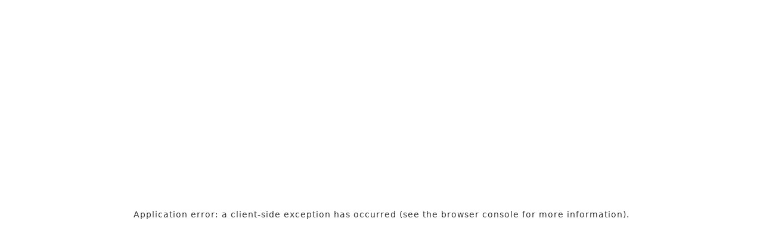

--- FILE ---
content_type: text/html; charset=utf-8
request_url: https://www.northworks.com/projects/bahia-beach
body_size: 88052
content:
<!DOCTYPE html><html lang="en"><head><meta charSet="utf-8"/><meta name="viewport" content="width=device-width, initial-scale=1"/><link rel="preload" as="image" imageSrcSet="https://www.northworks.com/wp-content/uploads/2024/03/Rear-terrace-2.jpg?format=auto&amp;width=1920&amp;height=1333 1920w, https://www.northworks.com/wp-content/uploads/2024/03/Rear-terrace-2.jpg?format=auto&amp;width=1680&amp;height=1167 1680w, https://www.northworks.com/wp-content/uploads/2024/03/Rear-terrace-2.jpg?format=auto&amp;width=1440&amp;height=1000 1440w, https://www.northworks.com/wp-content/uploads/2024/03/Rear-terrace-2.jpg?format=auto&amp;width=1280&amp;height=889 1280w, https://www.northworks.com/wp-content/uploads/2024/03/Rear-terrace-2.jpg?format=auto&amp;width=1024&amp;height=711 1024w, https://www.northworks.com/wp-content/uploads/2024/03/Rear-terrace-2.jpg?format=auto&amp;width=727&amp;height=505 727w, https://www.northworks.com/wp-content/uploads/2024/03/Rear-terrace-2.jpg?format=auto&amp;width=430&amp;height=299 430w"/><link rel="preload" as="image" imageSrcSet="https://www.northworks.com/wp-content/uploads/2024/03/Great-Room-2.jpg?format=auto&amp;width=1570&amp;height=979 1570w, https://www.northworks.com/wp-content/uploads/2024/03/Great-Room-2.jpg?format=auto&amp;width=1370&amp;height=854 1370w, https://www.northworks.com/wp-content/uploads/2024/03/Great-Room-2.jpg?format=auto&amp;width=1170&amp;height=730 1170w, https://www.northworks.com/wp-content/uploads/2024/03/Great-Room-2.jpg?format=auto&amp;width=1037&amp;height=646 1037w, https://www.northworks.com/wp-content/uploads/2024/03/Great-Room-2.jpg?format=auto&amp;width=823&amp;height=513 823w, https://www.northworks.com/wp-content/uploads/2024/03/Great-Room-2.jpg?format=auto&amp;width=679&amp;height=807 679w, https://www.northworks.com/wp-content/uploads/2024/03/Great-Room-2.jpg?format=auto&amp;width=468&amp;height=556 468w, https://www.northworks.com/wp-content/uploads/2024/03/Great-Room-2.jpg?format=auto&amp;width=398&amp;height=473 398w"/><link rel="preload" as="image" imageSrcSet="https://www.northworks.com/wp-content/uploads/2024/03/dusk-shot-final.jpg?format=auto&amp;width=1920&amp;height=1333 1920w, https://www.northworks.com/wp-content/uploads/2024/03/dusk-shot-final.jpg?format=auto&amp;width=1680&amp;height=1167 1680w, https://www.northworks.com/wp-content/uploads/2024/03/dusk-shot-final.jpg?format=auto&amp;width=1440&amp;height=1000 1440w, https://www.northworks.com/wp-content/uploads/2024/03/dusk-shot-final.jpg?format=auto&amp;width=1280&amp;height=889 1280w, https://www.northworks.com/wp-content/uploads/2024/03/dusk-shot-final.jpg?format=auto&amp;width=1024&amp;height=711 1024w, https://www.northworks.com/wp-content/uploads/2024/03/dusk-shot-final.jpg?format=auto&amp;width=727&amp;height=505 727w, https://www.northworks.com/wp-content/uploads/2024/03/dusk-shot-final.jpg?format=auto&amp;width=430&amp;height=299 430w"/><link rel="stylesheet" href="/_next/static/css/06adc6a9b76324fa.css" data-precedence="next"/><link rel="stylesheet" href="/_next/static/css/5bbd46770559ff6b.css" data-precedence="next"/><link rel="stylesheet" href="/_next/static/css/99e837af73da8dbf.css" data-precedence="next"/><link rel="preload" as="script" fetchPriority="low" href="/_next/static/chunks/webpack-75b75cbfd1d32254.js"/><script src="/_next/static/chunks/72fe9513-a03cb5709570f2a2.js" async=""></script><script src="/_next/static/chunks/713-dc3f3a2518ea0e18.js" async=""></script><script src="/_next/static/chunks/main-app-40910fdbf85b2738.js" async=""></script><script src="/_next/static/chunks/570-c16b94a0f03c3628.js" async=""></script><script src="/_next/static/chunks/511-16bd05fc7188f1db.js" async=""></script><script src="/_next/static/chunks/app/(pages)/layout-b443e7b9290bfded.js" async=""></script><script src="/_next/static/chunks/178-98148f26971b4701.js" async=""></script><script src="/_next/static/chunks/619-4f9b29ef2dfb2d3b.js" async=""></script><script src="/_next/static/chunks/app/(pages)/projects/%5Bslug%5D/page-5fdae8be9e849724.js" async=""></script><link rel="preload" href="https://www.googletagmanager.com/gtm.js?id=GTM-TWNB9Q97" as="script"/><meta name="google-site-verification" content="SrUO5GVId0KJO5eNzK-6-PAKCAkNHKOCXXawzwguQTg"/><title>Bahia Beach, Historical Puerto Rican Architecture by Northworks</title><meta name="description" content="This private residence in El Yunque rainforest offers ease of living for today’s family, blending comfort and nature. See the vision brought to life!"/><link rel="canonical" href="https://www.northworks.com/projects/bahia-beach"/><meta property="og:title" content="Bahia Beach, Historical Puerto Rican Architecture by Northworks"/><meta property="og:description" content="This private residence in El Yunque rainforest offers ease of living for today’s family, blending comfort and nature. See the vision brought to life!"/><meta name="twitter:card" content="summary"/><meta name="twitter:title" content="Bahia Beach, Historical Puerto Rican Architecture by Northworks"/><meta name="twitter:description" content="This private residence in El Yunque rainforest offers ease of living for today’s family, blending comfort and nature. See the vision brought to life!"/><meta name="next-size-adjust"/><script src="/_next/static/chunks/polyfills-42372ed130431b0a.js" noModule=""></script></head><body class="page-container __variable_9c6174 __variable_c1248c "><header id="header" data-menu-open="false" data-menu-sticky="false" data-menu-fixed="true" data-menu-stuck="false" class="group z-[1000] flex h-[65px] w-full flex-row flex-wrap items-start justify-center overflow-hidden border-b border-solid border-grey-light px-[16px] py-[20px] pt-[25px] transition-all ease-linear data-[menu-fixed=true]:data-[menu-sticky=false]:sticky data-[menu-sticky=true]:data-[menu-stuck=true]:sticky data-[menu-fixed=true]:data-[menu-sticky=false]:top-0 data-[menu-sticky=true]:data-[menu-stuck=true]:top-0 data-[menu-open=true]:h-lvh data-[menu-open=true]:bg-dark data-[menu-sticky=true]:data-[menu-stuck=true]:bg-white data-[menu-sticky=true]:data-[menu-stuck=true]:data-[menu-open=true]:bg-dark data-[menu-open=true]:text-offWhite max-lg:bg-white lg:flex-nowrap lg:items-center lg:px-[30px] lg:pt-[20px] lg:data-[menu-sticky=true]:data-[menu-stuck=false]:absolute lg:data-[menu-sticky=true]:data-[menu-stuck=false]:bottom-0 lg:data-[menu-fixed=true]:data-[menu-sticky=false]:bg-white"><a aria-label="Homepage" class="mr-auto w-[185px] lg:group-data-[menu-sticky=true]:group-data-[menu-stuck=true]:block lg:group-data-[menu-sticky=true]:group-data-[menu-stuck=false]:hidden" href="/"><svg xmlns="http://www.w3.org/2000/svg" width="186" height="15" fill="none"><path fill="currentColor" d="M9.743 9.53V.495h2.165v13.877l-9.743-9.53v9.035H0V0zM27.297.286a6.884 6.884 0 0 1 6.887 6.904 6.884 6.884 0 0 1-6.887 6.904 6.9 6.9 0 0 1-6.904-6.904A6.89 6.89 0 0 1 27.297.286m0 2.096c-2.61 0-4.65 2.076-4.65 4.808 0 2.733 2.04 4.808 4.65 4.808 2.608 0 4.65-2.075 4.65-4.808s-2.059-4.808-4.65-4.808m17.585 11.494h-2.22V.496h3.497c2.715 0 4.74 1.455 4.74 3.991 0 1.952-1.277 3.284-3.143 3.762l4.222 5.627h-2.625l-3.975-5.414h-.496zm0-7.151h1.209c1.422 0 2.591-.692 2.591-2.2 0-1.506-1.17-2.164-2.591-2.164h-1.209zm19.523-4.33v11.481h-2.22V2.396h-3.408v-1.9h9.035v1.9zM84.527 7.86h-6.016v6.016h-2.22V.496h2.22V5.96h6.016V.495h2.237v13.381h-2.237zm23.248 6.516-3.638-9.035-3.638 9.035L94.589.5h2.43l3.621 8.765L104.188.27l3.548 8.996L111.357.5h2.305l-5.892 13.876zM127.117.286a6.884 6.884 0 0 1 6.887 6.904 6.884 6.884 0 0 1-6.887 6.904 6.9 6.9 0 0 1-6.904-6.904 6.89 6.89 0 0 1 6.904-6.904m0 2.096c-2.609 0-4.65 2.076-4.65 4.808 0 2.733 2.041 4.808 4.65 4.808s4.65-2.075 4.65-4.808-2.058-4.808-4.65-4.808m17.588 11.494h-2.221V.496h3.497c2.716 0 4.74 1.455 4.74 3.991 0 1.952-1.277 3.284-3.143 3.762l4.223 5.627h-2.626L145.2 8.462h-.495zm0-7.151h1.208c1.422 0 2.592-.692 2.592-2.2 0-1.506-1.17-2.164-2.592-2.164h-1.208zm17.427-.636 5.145-5.59h2.698l-5.482 5.786 5.999 7.596h-2.733l-4.829-6.089-.798.871v5.218h-2.237V.5h2.237zm19.252 8.001c-2.43 0-4.295-1.473-4.739-3.727l2.058-.585c.354 1.49 1.315 2.412 2.732 2.412 1.277 0 2.361-.871 2.361-2.22 0-2.946-6.28-1.4-6.28-5.858 0-2.148 1.686-3.834 4.098-3.834 1.952 0 3.373 1.063 3.924 2.608l-1.989.833c-.321-.888-.978-1.546-2.024-1.546s-1.845.692-1.845 1.776c0 2.682 6.319 1.26 6.319 5.893 0 2.378-2.041 4.24-4.615 4.24z"></path></svg></a><button aria-label="Open Menu" class="relative h-[20px] w-[20px] lg:hidden"><span class="absolute left-0 top-0 h-[1px] w-full bg-dark transition-all ease-in-out"></span><span class="absolute left-0 top-[8px] h-[1px] w-full bg-dark transition-all ease-in-out"></span></button><ul class="mt-auto flex w-full flex-col pt-[20px] lg:mt-0 lg:w-auto lg:flex-row lg:items-center lg:justify-center lg:pt-0"><li class="mr-[35px] pb-[15px] pt-[30px] uppercase last:mr-0 max-lg:border-b max-lg:border-solid max-lg:border-grey-dark lg:py-0 [&amp;_a]:font-future"><a class="  text-[1.75rem] transition-all ease-in-out hover:text-primary group-data-[menu-open=true]:text-offWhite group-data-[menu-sticky=true]:group-data-[menu-stuck=false]:text-offWhite max-lg:text-dark lg:text-base" href="https://www.northworks.com/about">About</a></li><li class="mr-[35px] pb-[15px] pt-[30px] uppercase last:mr-0 max-lg:border-b max-lg:border-solid max-lg:border-grey-dark lg:py-0 [&amp;_a]:font-future"><a class="relative text-primary after:absolute after:-bottom-[4px] after:left-0 after:h-[1px] after:w-full after:bg-primary after:content-[&#x27;&#x27;]  text-[1.75rem] transition-all ease-in-out hover:text-primary group-data-[menu-open=true]:text-offWhite group-data-[menu-sticky=true]:group-data-[menu-stuck=false]:text-offWhite max-lg:text-dark lg:text-base" href="https://www.northworks.com/projects">Projects</a></li><li class="mr-[35px] pb-[15px] pt-[30px] uppercase last:mr-0 max-lg:border-b max-lg:border-solid max-lg:border-grey-dark lg:py-0 [&amp;_a]:font-future"><a class="  text-[1.75rem] transition-all ease-in-out hover:text-primary group-data-[menu-open=true]:text-offWhite group-data-[menu-sticky=true]:group-data-[menu-stuck=false]:text-offWhite max-lg:text-dark lg:text-base" href="https://www.northworks.com/journal">Journal</a></li><li class="mr-[35px] pb-[15px] pt-[30px] uppercase last:mr-0 max-lg:border-b max-lg:border-solid max-lg:border-grey-dark lg:py-0 [&amp;_a]:font-future"><a class="  text-[1.75rem] transition-all ease-in-out hover:text-primary group-data-[menu-open=true]:text-offWhite group-data-[menu-sticky=true]:group-data-[menu-stuck=false]:text-offWhite max-lg:text-dark lg:text-base" href="https://www.northworks.com/connect-chicago-jacksonhole-philadelphia">Connect</a></li></ul><form class="ml-auto flex w-[185px] flex-row items-center justify-end max-lg:mt-[25px] max-lg:h-[50px] max-lg:w-full max-lg:rounded-[6px] max-lg:border max-lg:border-grey-dark max-lg:p-[10px] lg:group-data-[menu-sticky=true]:group-data-[menu-stuck=true]:flex lg:group-data-[menu-sticky=true]:group-data-[menu-stuck=false]:hidden"><input type="search" placeholder="Search" class="flex h-[25px] flex-1 bg-transparent pl-[10px] text-left font-ultra text-[0.75rem] leading-[0.9975rem] tracking-[0.0075rem] text-grey-med placeholder:text-left placeholder:font-ultra placeholder:text-[0.75rem] placeholder:leading-[0.9975rem] placeholder:tracking-[0.0075rem] placeholder:text-grey-med max-lg:placeholder:text-offWhite lg:text-right lg:placeholder:text-right" name="search"/><button aria-label="Search Button" class="max-lg:ml-auto max-lg:border-l max-lg:border-grey-dark max-lg:pl-[10px]"><svg xmlns="http://www.w3.org/2000/svg" width="24" height="24" fill="none"><g stroke="currentColor" stroke-linecap="round" stroke-linejoin="round"><path d="M14.139 18.36a8 8 0 1 1 4.237-4.258M21 21l-4.35-4.35"></path></g></svg></button></form></header><div class=" mx-auto w-full max-w-[1920px] px-[16px] pt-[50px] lg:px-[30px] lg:pt-[70px]"><p class="mb-[10px] font-ultra text-grey-med">Bahia Beach, Puerto Rico</p><h1 class="font-future text-heading2 uppercase text-primary">Bahia Beach</h1></div><section class="data-[layout=&#x27;map&#x27;]:py-0 data-[layout=map]:-mb-[25px] lg:data-[layout=map]:-mb-[30px] data-[position=&#x27;1&#x27;]:data-[next-layout=&#x27;text&#x27;]:pb-0 data-[layout=offices]:py-0 data-[layout=careers]:py-0 data-[layout=careers]:bg-offWhite data-[layout=careers]:my-[25px] lg:data-[layout=careers]:my-[30px] data-[layout=relatedJournals]:bg-offWhite last:mb-0 lg:last:mb-0 py-[25px] lg:py-[30px] data-[layout=textOnlyBlog]:pt-0 data-[layout=textOverImage]:pb-0 lg:data-[layout=textOverImage]:pb-0 xl:data-[layout=textOverImage]:pb-0 data-[layout=hero]:py-0 data-[layout=journalSlider]:py-0 lg:data-[layout=journalSlider]:py-0 xl:data-[layout=journalSlider]:py-0 data-[layout=alternativeTextMedia]:py-0" data-layout="large_image" data-next-layout="text" data-position="1"><!--$--><div class="swiper relative"><div class="swiper-wrapper"><div class="swiper-slide"><div class="aspect-[36/25]"><div class="h-full w-full" style="opacity:0;transform:translateY(50px) translateZ(0)"><img class="h-full w-full object-cover" src="https://www.northworks.com/wp-content/uploads/2024/03/Rear-terrace-2.jpg?format=auto" srcSet="https://www.northworks.com/wp-content/uploads/2024/03/Rear-terrace-2.jpg?format=auto&amp;width=1920&amp;height=1333 1920w, https://www.northworks.com/wp-content/uploads/2024/03/Rear-terrace-2.jpg?format=auto&amp;width=1680&amp;height=1167 1680w, https://www.northworks.com/wp-content/uploads/2024/03/Rear-terrace-2.jpg?format=auto&amp;width=1440&amp;height=1000 1440w, https://www.northworks.com/wp-content/uploads/2024/03/Rear-terrace-2.jpg?format=auto&amp;width=1280&amp;height=889 1280w, https://www.northworks.com/wp-content/uploads/2024/03/Rear-terrace-2.jpg?format=auto&amp;width=1024&amp;height=711 1024w, https://www.northworks.com/wp-content/uploads/2024/03/Rear-terrace-2.jpg?format=auto&amp;width=727&amp;height=505 727w, https://www.northworks.com/wp-content/uploads/2024/03/Rear-terrace-2.jpg?format=auto&amp;width=430&amp;height=299 430w" loading="eager" width="1440" height="1000" alt=""/></div></div></div></div><div class="swiper-pagination-custom absolute bottom-[26px] right-[16px] z-[100] flex justify-end lg:bottom-[50px] lg:right-[30px] [&amp;_span.swiper-pagination-bullet-active]:relative [&amp;_span.swiper-pagination-bullet-active]:after:absolute [&amp;_span.swiper-pagination-bullet-active]:after:left-[1px] [&amp;_span.swiper-pagination-bullet-active]:after:top-[1px] [&amp;_span.swiper-pagination-bullet-active]:after:h-[8px] [&amp;_span.swiper-pagination-bullet-active]:after:w-[8px] [&amp;_span.swiper-pagination-bullet-active]:after:rounded-full [&amp;_span.swiper-pagination-bullet-active]:after:bg-primary [&amp;_span.swiper-pagination-bullet-active]:after:content-[&#x27;&#x27;] [&amp;_span]:ml-[5px] [&amp;_span]:h-[12px] [&amp;_span]:w-[12px] [&amp;_span]:cursor-pointer [&amp;_span]:rounded-full [&amp;_span]:border [&amp;_span]:border-solid [&amp;_span]:border-offWhite [&amp;_span]:bg-transparent"></div></div><!--/$--></section><section class="data-[layout=&#x27;map&#x27;]:py-0 data-[layout=map]:-mb-[25px] lg:data-[layout=map]:-mb-[30px] data-[position=&#x27;1&#x27;]:data-[next-layout=&#x27;text&#x27;]:pb-0 data-[layout=offices]:py-0 data-[layout=careers]:py-0 data-[layout=careers]:bg-offWhite data-[layout=careers]:my-[25px] lg:data-[layout=careers]:my-[30px] data-[layout=relatedJournals]:bg-offWhite last:mb-0 lg:last:mb-0 py-[25px] lg:py-[30px] data-[layout=textOnlyBlog]:pt-0 data-[layout=textOverImage]:pb-0 lg:data-[layout=textOverImage]:pb-0 xl:data-[layout=textOverImage]:pb-0 data-[layout=hero]:py-0 data-[layout=journalSlider]:py-0 lg:data-[layout=journalSlider]:py-0 xl:data-[layout=journalSlider]:py-0 data-[layout=alternativeTextMedia]:py-0" data-prev-layout="large_image" data-layout="text" data-next-layout="alternativeTextMedia" data-position="2"><!--$--><div class="mx-auto flex w-full max-w-[1920px] flex-col pl-[16px] pr-[16px] lg:flex-row lg:pl-[30px] lg:pr-[140px]"><div class="w-2/3 lg:w-1/3 mb-[16px] lg:mb-0" style="opacity:0;transform:translateY(50px) translateZ(0)"><h2 class="tracking-[0.01313rem] md:text-heading4 md:leading-[2.3275rem] md:tracking-[0.0175rem] uppercase text-primary font-future text-heading5 lg:mr-[30px] lg:text-heading4">A PUERTO RICAN HOME GROUNDED IN HISTORY </h2></div><div class="lg:w-2/3 lg:pl-[50px] " style="opacity:0;transform:translateY(50px) translateZ(0)"><div class="multiline [&amp;_p]:mb-[20px] [&amp;_ul_li]:mb-[5px] [&amp;_ul_li]:list-disc [&amp;_ul_li]:font-ultra [&amp;_ul_li]:text-grey-dark max-lg:[&amp;_ul_li]:ml-[16px]"><p class="text-heading5 tracking-[0] leading-[1.74563rem] mb-[35px]">A family home designed to serve as a retreat for entertaining and relaxation. The design of this home, located on the north shore of Puerto Rico, near El Yunque National Park, is rooted in historical Puerto Rican architecture with Spanish influences.</p>
</div></div></div><!--/$--></section><section class="data-[layout=&#x27;map&#x27;]:py-0 data-[layout=map]:-mb-[25px] lg:data-[layout=map]:-mb-[30px] data-[position=&#x27;1&#x27;]:data-[next-layout=&#x27;text&#x27;]:pb-0 data-[layout=offices]:py-0 data-[layout=careers]:py-0 data-[layout=careers]:bg-offWhite data-[layout=careers]:my-[25px] lg:data-[layout=careers]:my-[30px] data-[layout=relatedJournals]:bg-offWhite last:mb-0 lg:last:mb-0 py-[25px] lg:py-[30px] data-[layout=textOnlyBlog]:pt-0 data-[layout=textOverImage]:pb-0 lg:data-[layout=textOverImage]:pb-0 xl:data-[layout=textOverImage]:pb-0 data-[layout=hero]:py-0 data-[layout=journalSlider]:py-0 lg:data-[layout=journalSlider]:py-0 xl:data-[layout=journalSlider]:py-0 data-[layout=alternativeTextMedia]:py-0" data-prev-layout="text" data-layout="alternativeTextMedia" data-next-layout="text_media" data-position="3"><!--$--><div class="" data-background="false"><div class="mx-auto flex w-full max-w-[1920px] flex-col items-start justify-start py-[25px] lg:py-[30px] lg:flex-row-reverse lg:pl-[30px] lg:pr-0 lg:[&amp;&gt;*:first-child]:ml-[30px] lg:[&amp;&gt;*:first-child]:mr-0"><div class="aspect-[15/17] w-full max-lg:mb-[30px] max-md:max-h-[425px] max-md:overflow-hidden lg:aspect-[141/160] lg:w-[calc(50%-17px)]"><div class="h-full w-full" style="opacity:0;transform:translateY(50px) translateZ(0)"><img class="h-full w-full object-cover " src="https://www.northworks.com/wp-content/uploads/2024/03/Block2_ProgressAsset_2-3.png?format=auto" srcSet="https://www.northworks.com/wp-content/uploads/2024/03/Block2_ProgressAsset_2-3.png?format=auto&amp;width=928&amp;height=1053 928w, https://www.northworks.com/wp-content/uploads/2024/03/Block2_ProgressAsset_2-3.png?format=auto&amp;width=808&amp;height=917 808w, https://www.northworks.com/wp-content/uploads/2024/03/Block2_ProgressAsset_2-3.png?format=auto&amp;width=688&amp;height=781 688w, https://www.northworks.com/wp-content/uploads/2024/03/Block2_ProgressAsset_2-3.png?format=auto&amp;width=608&amp;height=690 608w, https://www.northworks.com/wp-content/uploads/2024/03/Block2_ProgressAsset_2-3.png?format=auto&amp;width=480&amp;height=545 480w, https://www.northworks.com/wp-content/uploads/2024/03/Block2_ProgressAsset_2-3.png?format=auto&amp;width=375&amp;height=425 375w" loading="lazy" width="705" height="800" alt=""/></div></div><div class="w-full  max-lg:px-[16px] lg:w-[calc(50%-17px)] "><div style="opacity:0;transform:translateY(50px) translateZ(0)"><img class="mb-[30px] w-full lg:w-2/3" src="https://www.northworks.com/wp-content/uploads/2024/03/Block2_ProgressAsset_2-2.png?format=auto" srcSet="https://www.northworks.com/wp-content/uploads/2024/03/Block2_ProgressAsset_2-2.png?format=auto&amp;width=800 800w, https://www.northworks.com/wp-content/uploads/2024/03/Block2_ProgressAsset_2-2.png?format=auto&amp;width=600 600w, https://www.northworks.com/wp-content/uploads/2024/03/Block2_ProgressAsset_2-2.png?format=auto&amp;width=459 459w, https://www.northworks.com/wp-content/uploads/2024/03/Block2_ProgressAsset_2-2.png?format=auto&amp;width=405 405w, https://www.northworks.com/wp-content/uploads/2024/03/Block2_ProgressAsset_2-2.png?format=auto&amp;width=320 320w" loading="lazy" width="440" height="340" alt=""/></div><div style="opacity:0;transform:translateY(50px) translateZ(0)"><div class="multiline [&amp;_p]:mb-[20px] [&amp;_ul_li]:mb-[5px] [&amp;_ul_li]:list-disc [&amp;_ul_li]:font-ultra [&amp;_ul_li]:text-grey-dark max-lg:[&amp;_ul_li]:ml-[16px]"><p class="text-heading5 tracking-[0] leading-[1.74563rem] mb-[35px]">The home was designed around a double-height great room with low-sloped, light filled hallways leading to secondary spaces.</p>
<p><span>The use of natural and local materials such as stone, clay, and reclaimed wood incorporate the island’s beauty seamlessly. </span>Local craftsmen created beautiful millwork throughout the home including a hand-carved door to welcome visitors. Carved doors continue inside the home along with more transitional millwork and cabinetry to accommodate function and style –&nbsp; all while remaining grounded in historical architecture.</p>
<p class="text-heading5 leading-[1.74563rem] mb-[35px] text-body tracking-[0] leading-[1.33rem]">
</p></div></div></div></div></div><!--/$--></section><section class="data-[layout=&#x27;map&#x27;]:py-0 data-[layout=map]:-mb-[25px] lg:data-[layout=map]:-mb-[30px] data-[position=&#x27;1&#x27;]:data-[next-layout=&#x27;text&#x27;]:pb-0 data-[layout=offices]:py-0 data-[layout=careers]:py-0 data-[layout=careers]:bg-offWhite data-[layout=careers]:my-[25px] lg:data-[layout=careers]:my-[30px] data-[layout=relatedJournals]:bg-offWhite last:mb-0 lg:last:mb-0 py-[25px] lg:py-[30px] data-[layout=textOnlyBlog]:pt-0 data-[layout=textOverImage]:pb-0 lg:data-[layout=textOverImage]:pb-0 xl:data-[layout=textOverImage]:pb-0 data-[layout=hero]:py-0 data-[layout=journalSlider]:py-0 lg:data-[layout=journalSlider]:py-0 xl:data-[layout=journalSlider]:py-0 data-[layout=alternativeTextMedia]:py-0" data-prev-layout="alternativeTextMedia" data-layout="text_media" data-next-layout="gallery_slider" data-position="4"><!--$--><div class="mx-auto flex w-full max-w-[1920px] flex-col items-center justify-start lg:flex-row lg:px-[30px] lg:[&amp;&gt;*:first-child]:mr-[30px]"><div class="aspect-[15/17] w-full max-lg:mb-[30px] max-md:max-h-[425px] lg:aspect-[141/160] lg:w-[calc(50%-17px)]"><div class="h-full w-full" style="opacity:0;transform:translateY(50px) translateZ(0)"><img class="h-full w-full object-cover " src="https://www.northworks.com/wp-content/uploads/2024/03/Northworks_BahiaBeachDining_GilStose.png?format=auto" srcSet="https://www.northworks.com/wp-content/uploads/2024/03/Northworks_BahiaBeachDining_GilStose.png?format=auto&amp;width=1410&amp;height=1600 1410w, https://www.northworks.com/wp-content/uploads/2024/03/Northworks_BahiaBeachDining_GilStose.png?format=auto&amp;width=1055&amp;height=1200 1055w, https://www.northworks.com/wp-content/uploads/2024/03/Northworks_BahiaBeachDining_GilStose.png?format=auto&amp;width=705&amp;height=800 705w, https://www.northworks.com/wp-content/uploads/2024/03/Northworks_BahiaBeachDining_GilStose.png?format=auto&amp;width=375&amp;height=425 375w" loading="lazy" width="705" height="800" alt=""/></div></div><div class="w-full max-lg:px-[16px] lg:w-[calc(50%-17px)] lg:max-w-[450px]" style="opacity:0;transform:translateY(50px) translateZ(0)"><h2 class="tracking-[0.01313rem] md:text-heading4 md:leading-[2.3275rem] md:tracking-[0.0175rem] uppercase text-primary font-future lg:text-heading-4 mb-[30px] text-heading5 lg:mr-[30px]">STANDOUT FEATURES</h2><div class="multiline [&amp;_p]:mb-[20px] [&amp;_ul_li]:mb-[5px] [&amp;_ul_li]:list-disc [&amp;_ul_li]:font-ultra [&amp;_ul_li]:text-grey-dark max-lg:[&amp;_ul_li]:ml-[16px]"><p class="text-heading5 tracking-[0] leading-[1.74563rem] mb-[35px]">A variety of living and dining spaces integrate the outdoors within by way of a covered loggia, cabana and dining courtyard featuring a lush green garden wall and fountain.</p>
<p class="text-heading5 tracking-[0] leading-[1.74563rem] mb-[35px] text-body leading-[1.33rem]">In addition, graciously proportioned balconies and large steel framed windows allow for enjoyment of the surrounding Puerto Rican landscape.</p>
</div></div></div><!--/$--></section><section class="data-[layout=&#x27;map&#x27;]:py-0 data-[layout=map]:-mb-[25px] lg:data-[layout=map]:-mb-[30px] data-[position=&#x27;1&#x27;]:data-[next-layout=&#x27;text&#x27;]:pb-0 data-[layout=offices]:py-0 data-[layout=careers]:py-0 data-[layout=careers]:bg-offWhite data-[layout=careers]:my-[25px] lg:data-[layout=careers]:my-[30px] data-[layout=relatedJournals]:bg-offWhite last:mb-0 lg:last:mb-0 py-[25px] lg:py-[30px] data-[layout=textOnlyBlog]:pt-0 data-[layout=textOverImage]:pb-0 lg:data-[layout=textOverImage]:pb-0 xl:data-[layout=textOverImage]:pb-0 data-[layout=hero]:py-0 data-[layout=journalSlider]:py-0 lg:data-[layout=journalSlider]:py-0 xl:data-[layout=journalSlider]:py-0 data-[layout=alternativeTextMedia]:py-0" data-prev-layout="text_media" data-layout="gallery_slider" data-next-layout="large_image" data-position="5"><!--$--><div class="relative mx-auto w-full max-w-[1920px] px-[16px] md:pl-[30px] md:pr-0"><div class="swiper relative cursor-dark"><div class="swiper-wrapper"><div class="swiper-slide"><div class="aspect-[69/82] md:aspect-[85/53]"><img class="h-full w-full object-cover" src="https://www.northworks.com/wp-content/uploads/2024/03/Great-Room-2.jpg?format=auto" srcSet="https://www.northworks.com/wp-content/uploads/2024/03/Great-Room-2.jpg?format=auto&amp;width=1570&amp;height=979 1570w, https://www.northworks.com/wp-content/uploads/2024/03/Great-Room-2.jpg?format=auto&amp;width=1370&amp;height=854 1370w, https://www.northworks.com/wp-content/uploads/2024/03/Great-Room-2.jpg?format=auto&amp;width=1170&amp;height=730 1170w, https://www.northworks.com/wp-content/uploads/2024/03/Great-Room-2.jpg?format=auto&amp;width=1037&amp;height=646 1037w, https://www.northworks.com/wp-content/uploads/2024/03/Great-Room-2.jpg?format=auto&amp;width=823&amp;height=513 823w, https://www.northworks.com/wp-content/uploads/2024/03/Great-Room-2.jpg?format=auto&amp;width=679&amp;height=807 679w, https://www.northworks.com/wp-content/uploads/2024/03/Great-Room-2.jpg?format=auto&amp;width=468&amp;height=556 468w, https://www.northworks.com/wp-content/uploads/2024/03/Great-Room-2.jpg?format=auto&amp;width=398&amp;height=473 398w" loading="eager" width="1275" height="795" alt=""/></div></div><div class="swiper-slide"><div class="aspect-[69/82] md:aspect-[85/53]"><img class="h-full w-full object-cover" src="https://www.northworks.com/wp-content/uploads/2024/03/Terrace-looking-at-Cabana.jpg?format=auto" srcSet="https://www.northworks.com/wp-content/uploads/2024/03/Terrace-looking-at-Cabana.jpg?format=auto&amp;width=1570&amp;height=979 1570w, https://www.northworks.com/wp-content/uploads/2024/03/Terrace-looking-at-Cabana.jpg?format=auto&amp;width=1370&amp;height=854 1370w, https://www.northworks.com/wp-content/uploads/2024/03/Terrace-looking-at-Cabana.jpg?format=auto&amp;width=1170&amp;height=730 1170w, https://www.northworks.com/wp-content/uploads/2024/03/Terrace-looking-at-Cabana.jpg?format=auto&amp;width=1037&amp;height=646 1037w, https://www.northworks.com/wp-content/uploads/2024/03/Terrace-looking-at-Cabana.jpg?format=auto&amp;width=823&amp;height=513 823w, https://www.northworks.com/wp-content/uploads/2024/03/Terrace-looking-at-Cabana.jpg?format=auto&amp;width=679&amp;height=807 679w, https://www.northworks.com/wp-content/uploads/2024/03/Terrace-looking-at-Cabana.jpg?format=auto&amp;width=468&amp;height=556 468w, https://www.northworks.com/wp-content/uploads/2024/03/Terrace-looking-at-Cabana.jpg?format=auto&amp;width=398&amp;height=473 398w" loading="lazy" width="1275" height="795" alt=""/></div></div><div class="swiper-slide"><div class="aspect-[69/82] md:aspect-[85/53]"><img class="h-full w-full object-cover" src="https://www.northworks.com/wp-content/uploads/2024/03/Bahia-Beach-Indoor-Lounge.jpg?format=auto" srcSet="https://www.northworks.com/wp-content/uploads/2024/03/Bahia-Beach-Indoor-Lounge.jpg?format=auto&amp;width=1570&amp;height=979 1570w, https://www.northworks.com/wp-content/uploads/2024/03/Bahia-Beach-Indoor-Lounge.jpg?format=auto&amp;width=1370&amp;height=854 1370w, https://www.northworks.com/wp-content/uploads/2024/03/Bahia-Beach-Indoor-Lounge.jpg?format=auto&amp;width=1170&amp;height=730 1170w, https://www.northworks.com/wp-content/uploads/2024/03/Bahia-Beach-Indoor-Lounge.jpg?format=auto&amp;width=1037&amp;height=646 1037w, https://www.northworks.com/wp-content/uploads/2024/03/Bahia-Beach-Indoor-Lounge.jpg?format=auto&amp;width=823&amp;height=513 823w, https://www.northworks.com/wp-content/uploads/2024/03/Bahia-Beach-Indoor-Lounge.jpg?format=auto&amp;width=679&amp;height=807 679w, https://www.northworks.com/wp-content/uploads/2024/03/Bahia-Beach-Indoor-Lounge.jpg?format=auto&amp;width=468&amp;height=556 468w, https://www.northworks.com/wp-content/uploads/2024/03/Bahia-Beach-Indoor-Lounge.jpg?format=auto&amp;width=398&amp;height=473 398w" loading="lazy" width="1275" height="795" alt=""/></div></div><div class="swiper-slide"><div class="aspect-[69/82] md:aspect-[85/53]"><img class="h-full w-full object-cover" src="https://www.northworks.com/wp-content/uploads/2024/03/Bahia-Beach-Pool-1.jpg?format=auto" srcSet="https://www.northworks.com/wp-content/uploads/2024/03/Bahia-Beach-Pool-1.jpg?format=auto&amp;width=1570&amp;height=979 1570w, https://www.northworks.com/wp-content/uploads/2024/03/Bahia-Beach-Pool-1.jpg?format=auto&amp;width=1370&amp;height=854 1370w, https://www.northworks.com/wp-content/uploads/2024/03/Bahia-Beach-Pool-1.jpg?format=auto&amp;width=1170&amp;height=730 1170w, https://www.northworks.com/wp-content/uploads/2024/03/Bahia-Beach-Pool-1.jpg?format=auto&amp;width=1037&amp;height=646 1037w, https://www.northworks.com/wp-content/uploads/2024/03/Bahia-Beach-Pool-1.jpg?format=auto&amp;width=823&amp;height=513 823w, https://www.northworks.com/wp-content/uploads/2024/03/Bahia-Beach-Pool-1.jpg?format=auto&amp;width=679&amp;height=807 679w, https://www.northworks.com/wp-content/uploads/2024/03/Bahia-Beach-Pool-1.jpg?format=auto&amp;width=468&amp;height=556 468w, https://www.northworks.com/wp-content/uploads/2024/03/Bahia-Beach-Pool-1.jpg?format=auto&amp;width=398&amp;height=473 398w" loading="lazy" width="1275" height="795" alt=""/></div></div></div></div></div><!--/$--></section><section class="data-[layout=&#x27;map&#x27;]:py-0 data-[layout=map]:-mb-[25px] lg:data-[layout=map]:-mb-[30px] data-[position=&#x27;1&#x27;]:data-[next-layout=&#x27;text&#x27;]:pb-0 data-[layout=offices]:py-0 data-[layout=careers]:py-0 data-[layout=careers]:bg-offWhite data-[layout=careers]:my-[25px] lg:data-[layout=careers]:my-[30px] data-[layout=relatedJournals]:bg-offWhite last:mb-0 lg:last:mb-0 py-[25px] lg:py-[30px] data-[layout=textOnlyBlog]:pt-0 data-[layout=textOverImage]:pb-0 lg:data-[layout=textOverImage]:pb-0 xl:data-[layout=textOverImage]:pb-0 data-[layout=hero]:py-0 data-[layout=journalSlider]:py-0 lg:data-[layout=journalSlider]:py-0 xl:data-[layout=journalSlider]:py-0 data-[layout=alternativeTextMedia]:py-0" data-prev-layout="gallery_slider" data-layout="large_image" data-next-layout="project_summary" data-position="6"><!--$--><div class="swiper relative"><div class="swiper-wrapper"><div class="swiper-slide"><div class="aspect-[36/25]"><div class="h-full w-full" style="opacity:0;transform:translateY(50px) translateZ(0)"><img class="h-full w-full object-cover" src="https://www.northworks.com/wp-content/uploads/2024/03/dusk-shot-final.jpg?format=auto" srcSet="https://www.northworks.com/wp-content/uploads/2024/03/dusk-shot-final.jpg?format=auto&amp;width=1920&amp;height=1333 1920w, https://www.northworks.com/wp-content/uploads/2024/03/dusk-shot-final.jpg?format=auto&amp;width=1680&amp;height=1167 1680w, https://www.northworks.com/wp-content/uploads/2024/03/dusk-shot-final.jpg?format=auto&amp;width=1440&amp;height=1000 1440w, https://www.northworks.com/wp-content/uploads/2024/03/dusk-shot-final.jpg?format=auto&amp;width=1280&amp;height=889 1280w, https://www.northworks.com/wp-content/uploads/2024/03/dusk-shot-final.jpg?format=auto&amp;width=1024&amp;height=711 1024w, https://www.northworks.com/wp-content/uploads/2024/03/dusk-shot-final.jpg?format=auto&amp;width=727&amp;height=505 727w, https://www.northworks.com/wp-content/uploads/2024/03/dusk-shot-final.jpg?format=auto&amp;width=430&amp;height=299 430w" loading="eager" width="1440" height="1000" alt=""/></div></div></div></div><div class="swiper-pagination-custom absolute bottom-[26px] right-[16px] z-[100] flex justify-end lg:bottom-[50px] lg:right-[30px] [&amp;_span.swiper-pagination-bullet-active]:relative [&amp;_span.swiper-pagination-bullet-active]:after:absolute [&amp;_span.swiper-pagination-bullet-active]:after:left-[1px] [&amp;_span.swiper-pagination-bullet-active]:after:top-[1px] [&amp;_span.swiper-pagination-bullet-active]:after:h-[8px] [&amp;_span.swiper-pagination-bullet-active]:after:w-[8px] [&amp;_span.swiper-pagination-bullet-active]:after:rounded-full [&amp;_span.swiper-pagination-bullet-active]:after:bg-primary [&amp;_span.swiper-pagination-bullet-active]:after:content-[&#x27;&#x27;] [&amp;_span]:ml-[5px] [&amp;_span]:h-[12px] [&amp;_span]:w-[12px] [&amp;_span]:cursor-pointer [&amp;_span]:rounded-full [&amp;_span]:border [&amp;_span]:border-solid [&amp;_span]:border-offWhite [&amp;_span]:bg-transparent"></div></div><!--/$--></section><section class="data-[layout=&#x27;map&#x27;]:py-0 data-[layout=map]:-mb-[25px] lg:data-[layout=map]:-mb-[30px] data-[position=&#x27;1&#x27;]:data-[next-layout=&#x27;text&#x27;]:pb-0 data-[layout=offices]:py-0 data-[layout=careers]:py-0 data-[layout=careers]:bg-offWhite data-[layout=careers]:my-[25px] lg:data-[layout=careers]:my-[30px] data-[layout=relatedJournals]:bg-offWhite last:mb-0 lg:last:mb-0 py-[25px] lg:py-[30px] data-[layout=textOnlyBlog]:pt-0 data-[layout=textOverImage]:pb-0 lg:data-[layout=textOverImage]:pb-0 xl:data-[layout=textOverImage]:pb-0 data-[layout=hero]:py-0 data-[layout=journalSlider]:py-0 lg:data-[layout=journalSlider]:py-0 xl:data-[layout=journalSlider]:py-0 data-[layout=alternativeTextMedia]:py-0" data-prev-layout="large_image" data-layout="project_summary" data-next-layout="related_projects" data-position="7"><!--$--><div class="bg-offWhite"><div class="mx-auto w-full max-w-[1920px] flex-col lg:flex lg:flex-row"><div class="mr-auto px-[16px] py-[50px] lg:px-[30px] lg:py-[80px] "><div class="mb-[50px] lg:mb-[60px]"><p class="mb-[25px] font-future text-base font-bold uppercase tracking-[1px] text-grey-dark">Scope</p><div class="multiline [&amp;_p]:mb-[20px] [&amp;_ul_li]:mb-[5px] [&amp;_ul_li]:list-disc [&amp;_ul_li]:font-ultra [&amp;_ul_li]:text-grey-dark max-lg:[&amp;_ul_li]:ml-[16px] [&amp;_p]:mb-[15px]"><p>Full service architecture</p>
<p>Interior design collaboration with Sasha Adler</p>
</div></div><div class="mb-[50px] flex flex-col lg:mb-[60px] lg:flex-row"><div class="w-full max-md:mb-[50px] lg:w-[230px]"><p class="mb-[25px] font-future text-base font-bold uppercase tracking-[1px] text-grey-dark">Project Type</p><p class="text-base">Single Family Residential</p></div><div class="flex flex-col max-md:mb-[30px]"><p class="mb-[25px] font-future text-base font-bold uppercase tracking-[1px] text-grey-dark">Northworks Team</p><div class="flex flex-wrap"><a class="flex flex-col" target="_blank" rel="noreferrer" href="https://www.northworks.com/team/bill-bickford"><div class="mb-[10px] h-[68px] w-[68px] overflow-hidden rounded-full"><img class=" h-full w-full object-cover" src="https://www.northworks.com/wp-content/uploads/2024/02/Option-64.jpg?format=auto" srcSet="https://www.northworks.com/wp-content/uploads/2024/02/Option-64.jpg?format=auto&amp;width=70 70w" loading="lazy" width="68" height="68" alt=""/></div><p class="mb-[20px] mr-[30px] font-ultra">Bill Bickford, AIA<span class="mt-[5px] block text-[0.75rem]  text-grey-med">Founding Partner</span></p></a><a class="flex flex-col" target="_blank" rel="noreferrer" href="https://www.northworks.com/team/marie-anne-sommers-ra"><div class="mb-[10px] h-[68px] w-[68px] overflow-hidden rounded-full"><img class=" h-full w-full object-cover" src="https://www.northworks.com/wp-content/uploads/2024/02/Marie-Anne-Sommers.png?format=auto" srcSet="https://www.northworks.com/wp-content/uploads/2024/02/Marie-Anne-Sommers.png?format=auto&amp;width=70 70w" loading="lazy" width="68" height="68" alt=""/></div><p class="mb-[20px] mr-[30px] font-ultra">Marie Anne Sommers, RA<span class="mt-[5px] block text-[0.75rem]  text-grey-med">Project Architect</span></p></a><a class="flex flex-col" target="_blank" rel="noreferrer" href="https://www.northworks.com/team/amanda-faber-ncidq-asid"><div class="mb-[10px] h-[68px] w-[68px] overflow-hidden rounded-full"><img class=" h-full w-full object-cover" src="https://www.northworks.com/wp-content/uploads/2024/02/Amanda_Faber-1.png?format=auto" srcSet="https://www.northworks.com/wp-content/uploads/2024/02/Amanda_Faber-1.png?format=auto&amp;width=70 70w" loading="lazy" width="68" height="68" alt=""/></div><p class="mb-[20px] mr-[30px] font-ultra">Amanda Faber, NCIDQ<span class="mt-[5px] block text-[0.75rem]  text-grey-med">Principal of Interiors</span></p></a></div></div></div><div class="flex flex-col-reverse lg:mb-[60px] lg:flex-row"><div class="w-[230px]"><p class="font-future text-base font-bold uppercase tracking-[1px] text-grey-dark lg:mb-[25px]">Year</p><p class="font-future text-heading2 text-primary">2023</p></div><div class="flex flex-col"><p class="mb-[25px] font-future text-base font-bold uppercase tracking-[1px] text-grey-dark">COLLABORATORS</p><div class="flex flex-col flex-wrap md:flex-row"><p class="mb-[20px] mr-[30px] font-ultra">Riax Contractors<span class="mt-[5px] block text-[0.75rem]  text-grey-med">General Contractor</span></p><p class="mb-[20px] mr-[30px] font-ultra">Gabriel Berriz y Asociados<span class="mt-[5px] block text-[0.75rem]  text-grey-med">Landscape Architect</span></p><p class="mb-[20px] mr-[30px] font-ultra">Gil Stose<span class="mt-[5px] block text-[0.75rem]  text-grey-med">Photography</span></p><p class="mb-[20px] mr-[30px] font-ultra">Sasha Adler Design<span class="mt-[5px] block text-[0.75rem]  text-grey-med">Interiors</span></p></div></div></div></div><div class="flex flex-col items-center justify-center bg-primary px-[16px] py-[50px] lg:w-[235px] lg:px-[30px] lg:py-[80px] xl:py-[120px]"><p class="mb-[50px] text-center font-future uppercase text-offWhite">Have a project in mind?</p><div class="inline-flex -ml-[48px]"><a class="flex flex-row items-center justify-center text-offWhite relative font-future uppercase tracking-[0.0625rem] transition-transform group z-10" aria-label="Connect" href="https://www.northworks.com/connect-chicago-jacksonhole-philadelphia">Connect<span class="absolute left-full top-[50%] ml-[5px] flex h-[47px] w-[47px] origin-center translate-y-[-50%] flex-col flex-wrap content-center justify-center rounded-full border border-solid border-offWhite transition-all duration-700 ease-in-out group-hover:h-[32px] group-hover:w-[32px] group-hover:rotate-45"><svg xmlns="http://www.w3.org/2000/svg" fill="none" viewBox="0 0 24 24" stroke-width="2" stroke="currentColor" class="h-[22px] w-[22px]"><path stroke-linecap="round" stroke-linejoin="round" d="m4.5 19.5 15-15m0 0H8.25m11.25 0v11.25"></path></svg></span></a></div></div></div></div><!--/$--></section><section class="data-[layout=&#x27;map&#x27;]:py-0 data-[layout=map]:-mb-[25px] lg:data-[layout=map]:-mb-[30px] data-[position=&#x27;1&#x27;]:data-[next-layout=&#x27;text&#x27;]:pb-0 data-[layout=offices]:py-0 data-[layout=careers]:py-0 data-[layout=careers]:bg-offWhite data-[layout=careers]:my-[25px] lg:data-[layout=careers]:my-[30px] data-[layout=relatedJournals]:bg-offWhite last:mb-0 lg:last:mb-0 py-[25px] lg:py-[30px] data-[layout=textOnlyBlog]:pt-0 data-[layout=textOverImage]:pb-0 lg:data-[layout=textOverImage]:pb-0 xl:data-[layout=textOverImage]:pb-0 data-[layout=hero]:py-0 data-[layout=journalSlider]:py-0 lg:data-[layout=journalSlider]:py-0 xl:data-[layout=journalSlider]:py-0 data-[layout=alternativeTextMedia]:py-0" data-prev-layout="project_summary" data-layout="related_projects" data-position="8"><!--$--><div class="px-[16px] lg:px-[30px] false"><div class="mx-auto w-full max-w-[1920px] "><div class="flex flex-col lg:flex-row lg:items-start"><div class="mb-[30px] w-full lg:w-1/2"><h2 class="tracking-[0.01313rem] md:text-heading4 md:leading-[2.3275rem] md:tracking-[0.0175rem] uppercase text-primary font-future lg:text-heading-4 mb-0 text-heading5 lg:mr-[30px]">Similar projects</h2></div><div class="mb-[20px] mr-auto max-lg:hidden lg:ml-auto lg:mr-[50px]"><a class="flex flex-row items-center justify-center text-primary relative font-future uppercase tracking-[0.0625rem] transition-transform group z-10" aria-label="All Projects" href="/projects">All Projects<span class="absolute left-full top-[50%] ml-[5px] flex h-[47px] w-[47px] origin-center translate-y-[-50%] flex-col flex-wrap content-center justify-center rounded-full border border-solid border-offWhite transition-all duration-700 ease-in-out group-hover:h-[32px] group-hover:w-[32px] group-hover:rotate-45"><svg xmlns="http://www.w3.org/2000/svg" fill="none" viewBox="0 0 24 24" stroke-width="2" stroke="currentColor" class="h-[22px] w-[22px]"><path stroke-linecap="round" stroke-linejoin="round" d="m4.5 19.5 15-15m0 0H8.25m11.25 0v11.25"></path></svg></span></a></div></div><div class=""><div class="swiper relative cursor-dark [&amp;&gt;div]:items-end"><div class="swiper-wrapper"><div class="swiper-slide"><div class="relative flex aspect-[1/1] flex-col justify-end"><div class="absolute bottom-0 left-0 z-10 w-full bg-black-gradient px-[15px] pb-[15px] pt-[50px]"><p class="mb-[5px] font-ultra text-base text-white">North Shore, Illinois</p><div class="flex max-lg:flex-col lg:items-end lg:justify-between"><p class="font-future text-base uppercase text-white">Bluff Beach House</p><a class="flex flex-row items-center font-ultra relative after:content-[&#x27;&#x27;] after:w-[7px] after:h-[7px] after:bg-primary after:rounded-full after:ml-[10px] after:transition-all after:ease-in-out hover:after:w-[3px] hover:after:h-[3px] cursor-pointer justify-start text-left text-offWhite max-lg:mt-[20px] lg:ml-[10px]" aria-label="View Project" href="https://www.northworks.com/projects/bluff-beach-house">View Project</a></div></div><img class=" absolute left-0 top-0 h-full w-full object-cover" src="https://www.northworks.com/wp-content/uploads/2024/02/Waterfront-Retreat-Front-Entrance.jpg?format=auto" srcSet="https://www.northworks.com/wp-content/uploads/2024/02/Waterfront-Retreat-Front-Entrance.jpg?format=auto&amp;width=880&amp;height=800 880w, https://www.northworks.com/wp-content/uploads/2024/02/Waterfront-Retreat-Front-Entrance.jpg?format=auto&amp;width=620&amp;height=600 620w, https://www.northworks.com/wp-content/uploads/2024/02/Waterfront-Retreat-Front-Entrance.jpg?format=auto&amp;width=440&amp;height=400 440w" loading="lazy" width="440" height="675" alt="Waterfront Retreat Front Entrance"/></div></div><div class="swiper-slide"><div class="relative flex aspect-[1/1] flex-col justify-end"><div class="absolute bottom-0 left-0 z-10 w-full bg-black-gradient px-[15px] pb-[15px] pt-[50px]"><p class="mb-[5px] font-ultra text-base text-white">Palm Beach, FL</p><div class="flex max-lg:flex-col lg:items-end lg:justify-between"><p class="font-future text-base uppercase text-white">Murray Road</p><a class="flex flex-row items-center font-ultra relative after:content-[&#x27;&#x27;] after:w-[7px] after:h-[7px] after:bg-primary after:rounded-full after:ml-[10px] after:transition-all after:ease-in-out hover:after:w-[3px] hover:after:h-[3px] cursor-pointer justify-start text-left text-offWhite max-lg:mt-[20px] lg:ml-[10px]" aria-label="View Project" href="https://www.northworks.com/projects/murray-road">View Project</a></div></div><img class=" absolute left-0 top-0 h-full w-full object-cover" src="https://www.northworks.com/wp-content/uploads/2024/05/high-8.jpg?format=auto" srcSet="https://www.northworks.com/wp-content/uploads/2024/05/high-8.jpg?format=auto&amp;width=880&amp;height=800 880w, https://www.northworks.com/wp-content/uploads/2024/05/high-8.jpg?format=auto&amp;width=620&amp;height=600 620w, https://www.northworks.com/wp-content/uploads/2024/05/high-8.jpg?format=auto&amp;width=440&amp;height=400 440w" loading="lazy" width="440" height="675" alt=""/></div></div><div class="swiper-slide"><div class="relative flex aspect-[1/1] flex-col justify-end"><div class="absolute bottom-0 left-0 z-10 w-full bg-black-gradient px-[15px] pb-[15px] pt-[50px]"><p class="mb-[5px] font-ultra text-base text-white">Florida Coast</p><div class="flex max-lg:flex-col lg:items-end lg:justify-between"><p class="font-future text-base uppercase text-white">Coastal Retreat</p><a class="flex flex-row items-center font-ultra relative after:content-[&#x27;&#x27;] after:w-[7px] after:h-[7px] after:bg-primary after:rounded-full after:ml-[10px] after:transition-all after:ease-in-out hover:after:w-[3px] hover:after:h-[3px] cursor-pointer justify-start text-left text-offWhite max-lg:mt-[20px] lg:ml-[10px]" aria-label="View Project" href="https://www.northworks.com/projects/coastal-retreat">View Project</a></div></div><img class=" absolute left-0 top-0 h-full w-full object-cover" src="https://www.northworks.com/wp-content/uploads/2024/03/Coastal-Retreat-Front-Exteior-Daytime.jpg?format=auto" srcSet="https://www.northworks.com/wp-content/uploads/2024/03/Coastal-Retreat-Front-Exteior-Daytime.jpg?format=auto&amp;width=880&amp;height=800 880w, https://www.northworks.com/wp-content/uploads/2024/03/Coastal-Retreat-Front-Exteior-Daytime.jpg?format=auto&amp;width=620&amp;height=600 620w, https://www.northworks.com/wp-content/uploads/2024/03/Coastal-Retreat-Front-Exteior-Daytime.jpg?format=auto&amp;width=440&amp;height=400 440w" loading="lazy" width="440" height="675" alt=""/></div></div><div class="swiper-slide"><div class="relative flex aspect-[1/1] flex-col justify-end"><div class="absolute bottom-0 left-0 z-10 w-full bg-black-gradient px-[15px] pb-[15px] pt-[50px]"><p class="mb-[5px] font-ultra text-base text-white">Lake Bluff, Illinois</p><div class="flex max-lg:flex-col lg:items-end lg:justify-between"><p class="font-future text-base uppercase text-white">Lookout Point</p><a class="flex flex-row items-center font-ultra relative after:content-[&#x27;&#x27;] after:w-[7px] after:h-[7px] after:bg-primary after:rounded-full after:ml-[10px] after:transition-all after:ease-in-out hover:after:w-[3px] hover:after:h-[3px] cursor-pointer justify-start text-left text-offWhite max-lg:mt-[20px] lg:ml-[10px]" aria-label="View Project" href="https://www.northworks.com/?post_type=projects&amp;p=699">View Project</a></div></div><img class=" absolute left-0 top-0 h-full w-full object-cover" src="https://www.northworks.com/wp-content/uploads/2024/02/Lookout-Point-Residence-Exterior.jpg?format=auto" srcSet="https://www.northworks.com/wp-content/uploads/2024/02/Lookout-Point-Residence-Exterior.jpg?format=auto&amp;width=880&amp;height=800 880w, https://www.northworks.com/wp-content/uploads/2024/02/Lookout-Point-Residence-Exterior.jpg?format=auto&amp;width=620&amp;height=600 620w, https://www.northworks.com/wp-content/uploads/2024/02/Lookout-Point-Residence-Exterior.jpg?format=auto&amp;width=440&amp;height=400 440w" loading="lazy" width="440" height="675" alt="Lookout Point Residence Exterior"/></div></div></div></div></div><div class="ml-0 mr-auto mt-[40px] flex justify-start lg:hidden"><a class="flex flex-row items-center justify-center text-primary relative font-future uppercase tracking-[0.0625rem] transition-transform group z-10" aria-label="All Projects" href="/projects">All Projects<span class="absolute left-full top-[50%] ml-[5px] flex h-[47px] w-[47px] origin-center translate-y-[-50%] flex-col flex-wrap content-center justify-center rounded-full border border-solid border-offWhite transition-all duration-700 ease-in-out group-hover:h-[32px] group-hover:w-[32px] group-hover:rotate-45"><svg xmlns="http://www.w3.org/2000/svg" fill="none" viewBox="0 0 24 24" stroke-width="2" stroke="currentColor" class="h-[22px] w-[22px]"><path stroke-linecap="round" stroke-linejoin="round" d="m4.5 19.5 15-15m0 0H8.25m11.25 0v11.25"></path></svg></span></a></div></div></div><!--/$--></section><div class="bg-dark"><footer class="relative mx-auto flex w-full max-w-[1920px] flex-col-reverse  md:flex-row "><div class="flex w-full flex-col px-[16px] pb-[50px] pt-[50px] md:w-[390px] md:items-center md:justify-center md:border-r md:border-solid md:border-grey-dark lg:w-1/3 lg:justify-start lg:pb-[105px] lg:pt-[145px]"><a aria-label="Homepage" class="w-[170px] md:w-[290px]" href="/"><svg xmlns="http://www.w3.org/2000/svg" fill="currentColor" class="logo_svg__w-full" viewBox="0 0 239 369"><g fill="#F2F2F2" clip-path="url(#logo_svg__a)"><path d="M12.686 362.767v-11.62h2.78v17.848L2.955 356.738v11.62H.175V350.51zm22.538-11.889c4.9 0 8.843 3.971 8.843 8.88s-3.942 8.88-8.843 8.88-8.865-3.971-8.865-8.88a8.85 8.85 0 0 1 8.865-8.88m0 2.696c-3.35 0-5.97 2.669-5.97 6.184 0 3.514 2.62 6.183 5.97 6.183s5.97-2.669 5.97-6.183c0-3.515-2.643-6.184-5.97-6.184m22.581 14.784h-2.85v-17.211h4.49c3.486 0 6.085 1.873 6.085 5.135 0 2.509-1.64 4.223-4.035 4.838l5.422 7.238h-3.372l-5.104-6.964h-.636zm0-9.199h1.552c1.825 0 3.327-.889 3.327-2.828s-1.502-2.784-3.327-2.784h-1.552zm25.065-5.568v14.767h-2.85v-14.767h-4.376v-2.444h11.601v2.444zm25.838 7.029h-7.724v7.738h-2.851v-17.211h2.851v7.029h7.724v-7.029h2.873v17.211h-2.873zm29.851 8.38-4.671-11.62-4.671 11.62-7.587-17.847h3.119l4.649 11.274 4.556-11.571 4.556 11.571 4.649-11.274h2.96L138.554 369zm24.835-18.122c4.901 0 8.843 3.971 8.843 8.88s-3.942 8.88-8.843 8.88-8.865-3.971-8.865-8.88a8.85 8.85 0 0 1 8.865-8.88m0 2.696c-3.35 0-5.97 2.669-5.97 6.184 0 3.514 2.62 6.183 5.97 6.183s5.97-2.669 5.97-6.183c0-3.515-2.642-6.184-5.97-6.184m22.581 14.784h-2.85v-17.211h4.49c3.486 0 6.085 1.873 6.085 5.135 0 2.509-1.639 4.223-4.035 4.838l5.422 7.238h-3.372l-5.104-6.964h-.636zm0-9.199h1.552c1.825 0 3.328-.889 3.328-2.828s-1.503-2.784-3.328-2.784h-1.552zm22.379-.818 6.606-7.188h3.465l-7.039 7.441 7.702 9.769h-3.508l-6.201-7.831-1.025 1.121v6.71h-2.873v-17.21h2.873zm24.72 10.291c-3.12 0-5.516-1.894-6.086-4.794l2.643-.752c.455 1.916 1.688 3.102 3.508 3.102 1.64 0 3.032-1.12 3.032-2.855 0-3.789-8.064-1.801-8.064-7.534 0-2.763 2.165-4.932 5.263-4.932 2.505 0 4.331 1.368 5.038 3.355l-2.555 1.071c-.411-1.142-1.255-1.988-2.598-1.988-1.344 0-2.369.89-2.369 2.285 0 3.449 8.114 1.62 8.114 7.578 0 3.059-2.621 5.453-5.926 5.453zM238.951 0H0v295.046h44.023l.01-182.086 150.884 182.086h44.034z"></path><path d="M12.686 362.767v-11.62h2.78v17.848L2.955 356.738v11.62H.175V350.51zm22.538-11.889c4.9 0 8.843 3.971 8.843 8.88s-3.942 8.88-8.843 8.88-8.865-3.971-8.865-8.88a8.85 8.85 0 0 1 8.865-8.88m0 2.696c-3.35 0-5.97 2.669-5.97 6.184 0 3.514 2.62 6.183 5.97 6.183s5.97-2.669 5.97-6.183c0-3.515-2.643-6.184-5.97-6.184m22.581 14.784h-2.85v-17.211h4.49c3.486 0 6.085 1.873 6.085 5.135 0 2.509-1.64 4.223-4.035 4.838l5.422 7.238h-3.372l-5.104-6.964h-.636zm0-9.199h1.552c1.825 0 3.327-.889 3.327-2.828s-1.502-2.784-3.327-2.784h-1.552zm25.065-5.568v14.767h-2.85v-14.767h-4.376v-2.444h11.601v2.444zm25.838 7.029h-7.724v7.738h-2.851v-17.211h2.851v7.029h7.724v-7.029h2.873v17.211h-2.873zm29.851 8.38-4.671-11.62-4.671 11.62-7.587-17.847h3.119l4.649 11.274 4.556-11.571 4.556 11.571 4.649-11.274h2.96L138.554 369zm24.835-18.122c4.901 0 8.843 3.971 8.843 8.88s-3.942 8.88-8.843 8.88-8.865-3.971-8.865-8.88a8.85 8.85 0 0 1 8.865-8.88m0 2.696c-3.35 0-5.97 2.669-5.97 6.184 0 3.514 2.62 6.183 5.97 6.183s5.97-2.669 5.97-6.183c0-3.515-2.642-6.184-5.97-6.184m22.581 14.784h-2.85v-17.211h4.49c3.486 0 6.085 1.873 6.085 5.135 0 2.509-1.639 4.223-4.035 4.838l5.422 7.238h-3.372l-5.104-6.964h-.636zm0-9.199h1.552c1.825 0 3.328-.889 3.328-2.828s-1.503-2.784-3.328-2.784h-1.552zm22.379-.818 6.606-7.188h3.465l-7.039 7.441 7.702 9.769h-3.508l-6.201-7.831-1.025 1.121v6.71h-2.873v-17.21h2.873zm24.72 10.291c-3.12 0-5.516-1.894-6.086-4.794l2.643-.752c.455 1.916 1.688 3.102 3.508 3.102 1.64 0 3.032-1.12 3.032-2.855 0-3.789-8.064-1.801-8.064-7.534 0-2.763 2.165-4.932 5.263-4.932 2.505 0 4.331 1.368 5.038 3.355l-2.555 1.071c-.411-1.142-1.255-1.988-2.598-1.988-1.344 0-2.369.89-2.369 2.285 0 3.449 8.114 1.62 8.114 7.578 0 3.059-2.621 5.453-5.926 5.453zM238.951 0H0v295.046h44.023l.01-182.086 150.884 182.086h44.034z"></path></g><defs><clipPath id="logo_svg__a"><path fill="#fff" d="M0 0h239v369H0z"></path></clipPath></defs></svg></a></div><div class="flex w-full flex-col lg:w-2/3"><div class="border-b border-solid border-grey-dark px-[16px] pb-[50px] pt-[50px] lg:px-[30px] lg:pb-[185px] lg:pt-[135px]"><p class="mb-[25px] max-w-[370px] font-future text-heading4 uppercase text-offWhite lg:text-heading3">Keep up with the latest from us</p><form class="flex flex-col md:flex-row items-center max-w-[700px] md:pr-[60px] lg:pr-[40px] md:pl-0 flex-wrap [&amp;_p]:hidden" noValidate="" data-submit-error="false" data-submitting="false" data-success="false" data-validation-error="false"><label class="h-45px relative flex w-full border-b border-solid border-grey-dark py-[10px] md:mr-[20px] md:w-auto md:flex-1 [&amp;_span[data-error=true]]:absolute [&amp;_span[data-error=true]]:bottom-[-25px] [&amp;_span[data-error=true]]:left-0 [&amp;_span[data-error=true]]:text-[12px] [&amp;_span[data-error=true]]:text-red-500 " data-type="email"><input class="w-full border-0 bg-transparent font-ultra text-heading5 text-offWhite outline-none placeholder:font-ultra placeholder:text-heading5 placeholder:text-grey-dark" type="email" required="" placeholder="Email Address" name="email" value=""/></label><button class="group relative flex h-[45px] w-[45px] font-future uppercase text-offWhite after:pointer-events-none after:absolute after:left-full after:top-[50%] after:h-[70px] after:w-[70px] after:origin-center after:translate-y-[-68%] after:rounded-full after:border after:border-solid after:border-grey-dark after:transition-all after:ease-in-out after:content-[&#x27;&#x27;] hover:after:h-[50px] hover:after:w-[50px] max-md:ml-auto max-md:mr-[70px] max-md:mt-[50px]">Submit<span class="ml-[8px] transition-all ease-in-out group-hover:ml-[5px] group-hover:rotate-45"><svg xmlns="http://www.w3.org/2000/svg" fill="none" viewBox="0 0 24 24" stroke-width="2" stroke="currentColor" class="h-[22px] w-[22px]"><path stroke-linecap="round" stroke-linejoin="round" d="m4.5 19.5 15-15m0 0H8.25m11.25 0v11.25"></path></svg></span></button><p class="">This site is protected by reCAPTCHA and the Google <a rel="noreferrer" href="https://policies.google.com/privacy">Privacy Policy</a> and <a rel="noreferrer" href="https://policies.google.com/terms">Terms of Service</a> apply.</p></form></div><div class="flex flex-row flex-wrap pb-[50px]"><div class="pl-[30px] pt-[30px]"><p class="mb-[20px] font-ultra text-base text-grey-dark">Useful Links</p><nav><ul class="flex flex-col md:flex-row md:flex-wrap"><li class="mb-[35px] mr-[40px]"><a class="font-future text-base uppercase tracking-[0.0625rem] text-offWhite" href="https://www.northworks.com/careers">Join Our Team</a></li><li class="mb-[35px] mr-[40px]"><a class="font-future text-base uppercase tracking-[0.0625rem] text-offWhite" href="https://www.northworks.com/connect-chicago-jacksonhole-philadelphia">Connect</a></li><li class="mb-[35px] mr-[40px]"><a class="font-future text-base uppercase tracking-[0.0625rem] text-offWhite" href="https://www.northworks.com/privacy-policy">Privacy Policy</a></li></ul></nav></div><div class="pl-[30px] pt-[30px] lg:ml-auto"><p class="mb-[20px] font-ultra text-base text-grey-dark">Social</p><div class="flex flex-row items-start text-offWhite"><a class="mr-[30px]" rel="nofollow noreferrer" target="_blank" aria-label="Instagram Profile" href="https://www.instagram.com/northworks_architects/"><svg xmlns="http://www.w3.org/2000/svg" width="24" height="24" fill="none"><path stroke="currentColor" stroke-linecap="round" stroke-linejoin="round" d="M17 1.999H7c-2.761 0-5 2.222-5 4.964v9.929c0 2.741 2.239 4.964 5 4.964h10c2.761 0 5-2.223 5-4.965V6.963c0-2.742-2.239-4.964-5-4.964"></path><path stroke="currentColor" stroke-linecap="round" stroke-linejoin="round" d="M16 11.302a3.95 3.95 0 0 1-.406 2.411 4 4 0 0 1-1.753 1.719 4.025 4.025 0 0 1-4.626-.74 3.95 3.95 0 0 1-.745-4.594 4 4 0 0 1 1.73-1.74 4.025 4.025 0 0 1 4.671.718A3.96 3.96 0 0 1 16 11.302m1.5-4.836h.01"></path></svg></a><a class="mr-[30px]" target="_blank" rel="nofollow noreferrer" aria-label="Pintrest Profile" href="https://www.pinterest.co.uk/northworks/"><svg xmlns="http://www.w3.org/2000/svg" width="24" height="24" fill="none"><path stroke="currentColor" d="m7.828 14.85-.198-.458a.505.505 0 0 1-.558-.105l-.354.353.354-.353a.5.5 0 0 1-.108-.164l-.003-.007-.003-.007a5.42 5.42 0 0 1 .44-5.168A5.5 5.5 0 0 1 9.384 7.13a5.53 5.53 0 0 1 5.232 0 5.5 5.5 0 0 1 1.986 1.81 5.43 5.43 0 0 1 .441 5.168c-.32.73-.912 1.341-1.599 1.77-.688.43-1.503.698-2.3.713l-5.316-1.74Zm0 0-.198-.458a.5.5 0 0 0 .267-.28.49.49 0 0 0-.016-.38l-.004-.008-.003-.008a4.45 4.45 0 0 1 .13-3.84A4.5 4.5 0 0 1 9.28 8.37a4.51 4.51 0 0 1 3.78-.784c.65.157 1.256.455 1.775.873a4.47 4.47 0 0 1 1.665 3.467v.001c0 1.21-.461 2.411-1.592 3.118-.554.347-1.192.55-1.782.56-.587.012-1.096-.167-1.464-.55-.355-.368-.661-1-.661-2.036 0-.364.071-.688.164-1.053l.07-.266c.08-.31.177-.676.28-1.16l.002-.008a.49.49 0 0 0-.201-.514.505.505 0 0 0-.777.31l-.002.008-1.86 8.68-.14.652-.586-.316a8.47 8.47 0 0 1-3.254-3.103A8.4 8.4 0 0 1 3.5 11.927zm1.658 5.159.102-.475.718-3.35.177-.824.638.55c.575.495 1.3.694 2.024.681L9.486 20.01Zm0 0 .472.115m-.472-.115.472.115m0 0a8.55 8.55 0 0 0 5.167-.344 8.5 8.5 0 0 0 4.008-3.26 8.4 8.4 0 0 0-.44-9.795 8.5 8.5 0 0 0-4.284-2.893 8.56 8.56 0 0 0-5.177.114A8.5 8.5 0 0 0 5.08 7.025a8.4 8.4 0 0 0-1.58 4.902zM2.5 11.927C2.5 6.723 6.75 2.5 12 2.5s9.5 4.224 9.5 9.428-4.25 9.429-9.5 9.429-9.5-4.225-9.5-9.429Z"></path></svg></a><a class="mr-[30px]" rel="nofollow noreferrer" target="_blank" aria-label="Facebook Profile" href="https://www.facebook.com/people/Northworks-Architects-and-Planners/100063524680729/"><svg xmlns="http://www.w3.org/2000/svg" width="24" height="24" fill="none"><path stroke="currentColor" stroke-linecap="round" stroke-linejoin="round" d="M18 1.999h-3a5.02 5.02 0 0 0-3.536 1.454A4.95 4.95 0 0 0 10 6.963V9.94H7v3.972h3v7.943h4v-7.943h3l1-3.972h-4V6.963a1 1 0 0 1 .293-.702c.187-.186.442-.291.707-.291h3z"></path></svg></a><a class="mr-[30px]" rel="nofollow noreferrer" target="_blank" aria-label="Houzz Profile" href="https://www.houzz.com/professionals/architects-and-building-designers/northworks-architects-planners-pfvwus-pf~688021083?"><svg xmlns="http://www.w3.org/2000/svg" width="23" height="26" fill="none"><path fill="currentColor" d="M0 25.5V0h6v6.5L23 11v14.5h-8.5V17h-6v8.5z"></path></svg></a></div></div></div></div><p class="absolute bottom-[45px] right-[60px] text-right lg:bottom-[30px] lg:right-[30px]"><a class="font-ultra text-[12px] text-grey-dark" target="_blank" rel="noreferrer" href="//www.propeller.co.uk">by Propeller</a></p></footer></div><script src="/_next/static/chunks/webpack-75b75cbfd1d32254.js" async=""></script><script>(self.__next_f=self.__next_f||[]).push([0]);self.__next_f.push([2,null])</script><script>self.__next_f.push([1,"1:HL[\"/_next/static/media/293341624a4a4fee-s.p.woff2\",\"font\",{\"crossOrigin\":\"\",\"type\":\"font/woff2\"}]\n2:HL[\"/_next/static/media/9f838d76a9333cae-s.p.woff2\",\"font\",{\"crossOrigin\":\"\",\"type\":\"font/woff2\"}]\n3:HL[\"/_next/static/css/06adc6a9b76324fa.css\",\"style\"]\n4:HL[\"/_next/static/css/5bbd46770559ff6b.css\",\"style\"]\n5:HL[\"/_next/static/css/99e837af73da8dbf.css\",\"style\"]\n"])</script><script>self.__next_f.push([1,"6:I[3794,[],\"\"]\n9:I[2548,[],\"\"]\nb:I[9478,[],\"\"]\ne:I[1459,[],\"\"]\na:[\"slug\",\"bahia-beach\",\"d\"]\nf:[]\n"])</script><script>self.__next_f.push([1,"0:[\"$\",\"$L6\",null,{\"buildId\":\"8b3k7nG-EkXOgwP4qtoVb\",\"assetPrefix\":\"\",\"urlParts\":[\"\",\"projects\",\"bahia-beach\"],\"initialTree\":[\"\",{\"children\":[\"(pages)\",{\"children\":[\"projects\",{\"children\":[[\"slug\",\"bahia-beach\",\"d\"],{\"children\":[\"__PAGE__\",{}]}]}]},\"$undefined\",\"$undefined\",true]}],\"initialSeedData\":[\"\",{\"children\":[\"(pages)\",{\"children\":[\"projects\",{\"children\":[[\"slug\",\"bahia-beach\",\"d\"],{\"children\":[\"__PAGE__\",{},[[\"$L7\",\"$L8\",[[\"$\",\"link\",\"0\",{\"rel\":\"stylesheet\",\"href\":\"/_next/static/css/99e837af73da8dbf.css\",\"precedence\":\"next\",\"crossOrigin\":\"$undefined\"}]]],null],null]},[null,[\"$\",\"$L9\",null,{\"parallelRouterKey\":\"children\",\"segmentPath\":[\"children\",\"(pages)\",\"children\",\"projects\",\"children\",\"$a\",\"children\"],\"error\":\"$undefined\",\"errorStyles\":\"$undefined\",\"errorScripts\":\"$undefined\",\"template\":[\"$\",\"$Lb\",null,{}],\"templateStyles\":\"$undefined\",\"templateScripts\":\"$undefined\",\"notFound\":\"$undefined\",\"notFoundStyles\":\"$undefined\"}]],null]},[null,[\"$\",\"$L9\",null,{\"parallelRouterKey\":\"children\",\"segmentPath\":[\"children\",\"(pages)\",\"children\",\"projects\",\"children\"],\"error\":\"$undefined\",\"errorStyles\":\"$undefined\",\"errorScripts\":\"$undefined\",\"template\":[\"$\",\"$Lb\",null,{}],\"templateStyles\":\"$undefined\",\"templateScripts\":\"$undefined\",\"notFound\":\"$undefined\",\"notFoundStyles\":\"$undefined\"}]],null]},[[[[\"$\",\"link\",\"0\",{\"rel\":\"stylesheet\",\"href\":\"/_next/static/css/06adc6a9b76324fa.css\",\"precedence\":\"next\",\"crossOrigin\":\"$undefined\"}],[\"$\",\"link\",\"1\",{\"rel\":\"stylesheet\",\"href\":\"/_next/static/css/5bbd46770559ff6b.css\",\"precedence\":\"next\",\"crossOrigin\":\"$undefined\"}]],\"$Lc\"],null],null]},[null,[\"$\",\"$L9\",null,{\"parallelRouterKey\":\"children\",\"segmentPath\":[\"children\"],\"error\":\"$undefined\",\"errorStyles\":\"$undefined\",\"errorScripts\":\"$undefined\",\"template\":[\"$\",\"$Lb\",null,{}],\"templateStyles\":\"$undefined\",\"templateScripts\":\"$undefined\",\"notFound\":[[\"$\",\"title\",null,{\"children\":\"404: This page could not be found.\"}],[\"$\",\"div\",null,{\"style\":{\"fontFamily\":\"system-ui,\\\"Segoe UI\\\",Roboto,Helvetica,Arial,sans-serif,\\\"Apple Color Emoji\\\",\\\"Segoe UI Emoji\\\"\",\"height\":\"100vh\",\"textAlign\":\"center\",\"display\":\"flex\",\"flexDirection\":\"column\",\"alignItems\":\"center\",\"justifyContent\":\"center\"},\"children\":[\"$\",\"div\",null,{\"children\":[[\"$\",\"style\",null,{\"dangerouslySetInnerHTML\":{\"__html\":\"body{color:#000;background:#fff;margin:0}.next-error-h1{border-right:1px solid rgba(0,0,0,.3)}@media (prefers-color-scheme:dark){body{color:#fff;background:#000}.next-error-h1{border-right:1px solid rgba(255,255,255,.3)}}\"}}],[\"$\",\"h1\",null,{\"className\":\"next-error-h1\",\"style\":{\"display\":\"inline-block\",\"margin\":\"0 20px 0 0\",\"padding\":\"0 23px 0 0\",\"fontSize\":24,\"fontWeight\":500,\"verticalAlign\":\"top\",\"lineHeight\":\"49px\"},\"children\":\"404\"}],[\"$\",\"div\",null,{\"style\":{\"display\":\"inline-block\"},\"children\":[\"$\",\"h2\",null,{\"style\":{\"fontSize\":14,\"fontWeight\":400,\"lineHeight\":\"49px\",\"margin\":0},\"children\":\"This page could not be found.\"}]}]]}]}]],\"notFoundStyles\":[]}]],null],\"couldBeIntercepted\":false,\"initialHead\":[null,\"$Ld\"],\"globalErrorComponent\":\"$e\",\"missingSlots\":\"$Wf\"}]\n"])</script><script>self.__next_f.push([1,"10:I[2655,[\"570\",\"static/chunks/570-c16b94a0f03c3628.js\",\"511\",\"static/chunks/511-16bd05fc7188f1db.js\",\"962\",\"static/chunks/app/(pages)/layout-b443e7b9290bfded.js\"],\"default\"]\n11:I[5130,[\"570\",\"static/chunks/570-c16b94a0f03c3628.js\",\"178\",\"static/chunks/178-98148f26971b4701.js\",\"619\",\"static/chunks/619-4f9b29ef2dfb2d3b.js\",\"871\",\"static/chunks/app/(pages)/projects/%5Bslug%5D/page-5fdae8be9e849724.js\"],\"default\"]\n12:I[9918,[\"570\",\"static/chunks/570-c16b94a0f03c3628.js\",\"511\",\"static/chunks/511-16bd05fc7188f1db.js\",\"962\",\"static/chunks/app/(pages)/layout-b443e7b9290bfded.js\"],\"default\"]\n13:I[5621,[\"570\",\"static/chunks/570-c16b94a0f03c3628.js\",\"178\",\"static/chunks/178-98148f26971b4701.js\",\"619\",\"static/chunks/619-4f9b29ef2dfb2d3b.js\",\"871\",\"static/chunks/app/(pages)/projects/%5Bslug%5D/page-5fdae8be9e849724.js\"],\"\"]\n15:I[1365,[\"570\",\"static/chunks/570-c16b94a0f03c3628.js\",\"511\",\"static/chunks/511-16bd05fc7188f1db.js\",\"962\",\"static/chunks/app/(pages)/layout-b443e7b9290bfded.js\"],\"default\"]\n17:I[6702,[\"570\",\"static/chunks/570-c16b94a0f03c3628.js\",\"511\",\"static/chunks/511-16bd05fc7188f1db.js\",\"962\",\"static/chunks/app/(pages)/layout-b443e7b9290bfded.js\"],\"default\"]\n1a:I[7498,[\"570\",\"static/chunks/570-c16b94a0f03c3628.js\",\"178\",\"static/chunks/178-98148f26971b4701.js\",\"619\",\"static/chunks/619-4f9b29ef2dfb2d3b.js\",\"871\",\"static/chunks/app/(pages)/projects/%5Bslug%5D/page-5fdae8be9e849724.js\"],\"GoogleTagManager\"]\n14:T680,M9.743 9.53V.495h2.165v13.877l-9.743-9.53v9.035H0V0zM27.297.286a6.884 6.884 0 0 1 6.887 6.904 6.884 6.884 0 0 1-6.887 6.904 6.9 6.9 0 0 1-6.904-6.904A6.89 6.89 0 0 1 27.297.286m0 2.096c-2.61 0-4.65 2.076-4.65 4.808 0 2.733 2.04 4.808 4.65 4.808 2.608 0 4.65-2.075 4.65-4.808s-2.059-4.808-4.65-4.808m17.585 11.494h-2.22V.496h3.497c2.715 0 4.74 1.455 4.74 3.991 0 1.952-1.277 3.284-3.143 3.762l4.222 5.627h-2.625l-3.975-5.414h-.496zm0-7.151h1.209c1.422 0 2.591-.692 2.591-2.2 0-1.506-1.17-2.164-2.591-2.164h-1.209zm19.523-4.33v11.481h-2.22V2.396h-3.408v-1.9h9.035v1.9zM84.527 7.86h-6.016v6.016h-2.22V.496h2.22V5.96h6"])</script><script>self.__next_f.push([1,".016V.495h2.237v13.381h-2.237zm23.248 6.516-3.638-9.035-3.638 9.035L94.589.5h2.43l3.621 8.765L104.188.27l3.548 8.996L111.357.5h2.305l-5.892 13.876zM127.117.286a6.884 6.884 0 0 1 6.887 6.904 6.884 6.884 0 0 1-6.887 6.904 6.9 6.9 0 0 1-6.904-6.904 6.89 6.89 0 0 1 6.904-6.904m0 2.096c-2.609 0-4.65 2.076-4.65 4.808 0 2.733 2.041 4.808 4.65 4.808s4.65-2.075 4.65-4.808-2.058-4.808-4.65-4.808m17.588 11.494h-2.221V.496h3.497c2.716 0 4.74 1.455 4.74 3.991 0 1.952-1.277 3.284-3.143 3.762l4.223 5.627h-2.626L145.2 8.462h-.495zm0-7.151h1.208c1.422 0 2.592-.692 2.592-2.2 0-1.506-1.17-2.164-2.592-2.164h-1.208zm17.427-.636 5.145-5.59h2.698l-5.482 5.786 5.999 7.596h-2.733l-4.829-6.089-.798.871v5.218h-2.237V.5h2.237zm19.252 8.001c-2.43 0-4.295-1.473-4.739-3.727l2.058-.585c.354 1.49 1.315 2.412 2.732 2.412 1.277 0 2.361-.871 2.361-2.22 0-2.946-6.28-1.4-6.28-5.858 0-2.148 1.686-3.834 4.098-3.834 1.952 0 3.373 1.063 3.924 2.608l-1.989.833c-.321-.888-.978-1.546-2.024-1.546s-1.845.692-1.845 1.776c0 2.682 6.319 1.26 6.319 5.893 0 2.378-2.041 4.24-4.615 4.24z"])</script><script>self.__next_f.push([1,"c:[\"$\",\"html\",null,{\"lang\":\"en\",\"children\":[[\"$\",\"meta\",null,{\"name\":\"google-site-verification\",\"content\":\"SrUO5GVId0KJO5eNzK-6-PAKCAkNHKOCXXawzwguQTg\"}],[\"$\",\"body\",null,{\"className\":\"page-container __variable_9c6174 __variable_c1248c \",\"children\":[[\"$\",\"$L10\",null,{\"children\":[\"$\",\"$L11\",null,{\"state\":{\"mutations\":[],\"queries\":[{\"state\":{\"data\":{\"acf\":{\"head\":{\"\":null,\"marker_io\":{\"project_id\":\"\"},\"tracking\":{\"searchConsole\":\"\",\"gtm\":[{\"containerId\":\"GTM-TWNB9Q97\"}]}},\"header\":{\"secondaryNavPages\":[120,268,272,17706],\"secondaryNavConnectPage\":[131,17671,17681,17689,18004,17947,17832,17948,17873,17893,18018]},\"footer\":false,\"social\":{\"\":null,\"facebookUrl\":\"https://www.facebook.com/people/Northworks-Architects-and-Planners/100063524680729/\",\"instagramUrl\":\"https://www.instagram.com/northworks_architects/\",\"auth_token\":\"4b21d25295d037da7016fe94461f2811384611c9\",\"account_id\":\"403\",\"twitterUrl\":\"\",\"houzzeUrl\":\"https://www.houzz.com/professionals/architects-and-building-designers/northworks-architects-planners-pfvwus-pf~688021083?\",\"pintrestUrl\":\"https://www.pinterest.co.uk/northworks/\"},\"signupForm\":{\"acf\":{\"fields\":[{\"acf_fc_layout\":\"email\",\"name\":\"email\",\"label\":\"Email Address\",\"required\":true,\"role\":\"marketing-email\"}],\"inlineForm\":false,\"sendToEmail\":true,\"emailSubject\":\"Northworks Signup Form\",\"emailReplyTo\":\"\",\"emailRecipients\":[{\"email\":\"info@nwks.com\"}],\"emailBccRecipients\":false},\"id\":171,\"link\":\"https://www.northworks.com/forms/signup-form-footer\",\"slug\":\"signup-form-footer\",\"title\":{\"rendered\":\"Signup Form - Footer\"}}},\"id\":5,\"post_type\":\"options-pages\",\"site_id\":1,\"theme\":\"Propeller\",\"time_stamp\":1768715319,\"_links\":{\"self\":[{\"href\":\"https://www.northworks.com/wp-json/wp/v2/options-pages/5\",\"targetHints\":{\"allow\":[\"GET\"]}}],\"collection\":[{\"href\":\"https://www.northworks.com/wp-json/wp/v2/options-pages\"}],\"about\":[{\"href\":\"https://www.northworks.com/wp-json/wp/v2/types/options-pages\"}],\"version-history\":[{\"count\":0,\"href\":\"https://www.northworks.com/wp-json/wp/v2/options-pages/5/revisions\"}],\"acf:post\":[{\"embeddable\":true,\"href\":\"https://www.northworks.com/wp-json/wp/v2/forms/171\"}],\"wp:attachment\":[{\"href\":\"https://www.northworks.com/wp-json/wp/v2/media?parent=5\"}],\"curies\":[{\"name\":\"wp\",\"href\":\"https://api.w.org/{rel}\",\"templated\":true}]}},\"dataUpdateCount\":1,\"dataUpdatedAt\":1768718909479,\"error\":null,\"errorUpdateCount\":0,\"errorUpdatedAt\":0,\"fetchFailureCount\":0,\"fetchFailureReason\":null,\"fetchMeta\":null,\"isInvalidated\":false,\"status\":\"success\",\"fetchStatus\":\"idle\"},\"queryKey\":[\"wordpress\",\"post\",\"sitewide\"],\"queryHash\":\"[\\\"wordpress\\\",\\\"post\\\",\\\"sitewide\\\"]\"},{\"state\":{\"data\":1,\"dataUpdateCount\":1,\"dataUpdatedAt\":1768718909480,\"error\":null,\"errorUpdateCount\":0,\"errorUpdatedAt\":0,\"fetchFailureCount\":0,\"fetchFailureReason\":null,\"fetchMeta\":null,\"isInvalidated\":false,\"status\":\"success\",\"fetchStatus\":\"idle\"},\"queryKey\":[\"wordpress\",\"siteId\"],\"queryHash\":\"[\\\"wordpress\\\",\\\"siteId\\\"]\"},{\"state\":{\"data\":\"Propeller\",\"dataUpdateCount\":1,\"dataUpdatedAt\":1768718909480,\"error\":null,\"errorUpdateCount\":0,\"errorUpdatedAt\":0,\"fetchFailureCount\":0,\"fetchFailureReason\":null,\"fetchMeta\":null,\"isInvalidated\":false,\"status\":\"success\",\"fetchStatus\":\"idle\"},\"queryKey\":[\"wordpress\",\"theme\"],\"queryHash\":\"[\\\"wordpress\\\",\\\"theme\\\"]\"},{\"state\":{\"data\":1768715319,\"dataUpdateCount\":1,\"dataUpdatedAt\":1768718909480,\"error\":null,\"errorUpdateCount\":0,\"errorUpdatedAt\":0,\"fetchFailureCount\":0,\"fetchFailureReason\":null,\"fetchMeta\":null,\"isInvalidated\":false,\"status\":\"success\",\"fetchStatus\":\"idle\"},\"queryKey\":[\"wordpress\",\"timestamp\"],\"queryHash\":\"[\\\"wordpress\\\",\\\"timestamp\\\"]\"}]},\"children\":[[\"$\",\"$L12\",null,{\"children\":[[\"$\",\"$L13\",null,{\"href\":\"/\",\"aria-label\":\"Homepage\",\"className\":\"mr-auto w-[185px] lg:group-data-[menu-sticky=true]:group-data-[menu-stuck=true]:block lg:group-data-[menu-sticky=true]:group-data-[menu-stuck=false]:hidden\",\"children\":[\"$\",\"svg\",null,{\"xmlns\":\"http://www.w3.org/2000/svg\",\"width\":186,\"height\":15,\"fill\":\"none\",\"children\":[\"$\",\"path\",null,{\"fill\":\"currentColor\",\"d\":\"$14\"}]}]}],[\"$\",\"$L15\",null,{}],\"$L16\",[\"$\",\"$L17\",null,{}]]}],[\"$\",\"$L9\",null,{\"parallelRouterKey\":\"children\",\"segmentPath\":[\"children\",\"(pages)\",\"children\"],\"error\":\"$undefined\",\"errorStyles\":\"$undefined\",\"errorScripts\":\"$undefined\",\"template\":[\"$\",\"$Lb\",null,{}],\"templateStyles\":\"$undefined\",\"templateScripts\":\"$undefined\",\"notFound\":\"$L18\",\"notFoundStyles\":[[\"$\",\"link\",\"0\",{\"rel\":\"stylesheet\",\"href\":\"/_next/static/css/99e837af73da8dbf.css\",\"precedence\":\"next\",\"crossOrigin\":\"$undefined\"}]]}],\"$L19\"]}]}],[[\"$\",\"$L1a\",\"gtm-GTM-TWNB9Q97\",{\"gtmId\":\"GTM-TWNB9Q97\"}]],null]}]]}]\n"])</script><script>self.__next_f.push([1,"1b:I[8212,[\"570\",\"static/chunks/570-c16b94a0f03c3628.js\",\"511\",\"static/chunks/511-16bd05fc7188f1db.js\",\"962\",\"static/chunks/app/(pages)/layout-b443e7b9290bfded.js\"],\"default\"]\n1c:I[3356,[\"570\",\"static/chunks/570-c16b94a0f03c3628.js\",\"178\",\"static/chunks/178-98148f26971b4701.js\",\"619\",\"static/chunks/619-4f9b29ef2dfb2d3b.js\",\"871\",\"static/chunks/app/(pages)/projects/%5Bslug%5D/page-5fdae8be9e849724.js\"],\"default\"]\n1d:\"$Sreact.suspense\"\n1e:I[1157,[\"570\",\"static/chunks/570-c16b94a0f03c3628.js\",\"178\",\"static/chunks/178-98148f26971b4701.js\",\"619\",\"static/chunks/619-4f9b29ef2dfb2d3b.js\",\"871\",\"static/chunks/app/(pages)/projects/%5Bslug%5D/page-5fdae8be9e849724.js\"],\"PreloadCss\"]\n1f:I[8972,[\"570\",\"static/chunks/570-c16b94a0f03c3628.js\",\"178\",\"static/chunks/178-98148f26971b4701.js\",\"619\",\"static/chunks/619-4f9b29ef2dfb2d3b.js\",\"871\",\"static/chunks/app/(pages)/projects/%5Bslug%5D/page-5fdae8be9e849724.js\"],\"default\"]\n22:I[3548,[\"570\",\"static/chunks/570-c16b94a0f03c3628.js\",\"511\",\"static/chunks/511-16bd05fc7188f1db.js\",\"962\",\"static/chunks/app/(pages)/layout-b443e7b9290bfded.js\"],\"default\"]\n"])</script><script>self.__next_f.push([1,"16:[\"$\",\"ul\",null,{\"className\":\"mt-auto flex w-full flex-col pt-[20px] lg:mt-0 lg:w-auto lg:flex-row lg:items-center lg:justify-center lg:pt-0\",\"children\":[[\"$\",\"li\",\"menu-item-136\",{\"className\":\"mr-[35px] pb-[15px] pt-[30px] uppercase last:mr-0 max-lg:border-b max-lg:border-solid max-lg:border-grey-dark lg:py-0 [\u0026_a]:font-future\",\"children\":[\"$\",\"$L1b\",null,{\"menuItem\":{\"ID\":136,\"post_author\":\"1\",\"post_date\":\"2024-11-27 11:34:55\",\"post_date_gmt\":\"2024-01-10 11:45:14\",\"post_content\":\" \",\"post_title\":\"\",\"post_excerpt\":\"\",\"post_status\":\"publish\",\"comment_status\":\"closed\",\"ping_status\":\"closed\",\"post_password\":\"\",\"post_name\":\"136\",\"to_ping\":\"\",\"pinged\":\"\",\"post_modified\":\"2024-11-27 11:34:55\",\"post_modified_gmt\":\"2024-11-27 11:34:55\",\"post_content_filtered\":\"\",\"post_parent\":0,\"guid\":\"https://northworks-staging.standard.aws.prop.cm/?p=136\",\"menu_order\":1,\"post_type\":\"nav_menu_item\",\"post_mime_type\":\"\",\"comment_count\":\"0\",\"filter\":\"raw\",\"db_id\":136,\"menu_item_parent\":\"0\",\"object_id\":\"120\",\"object\":\"page\",\"type\":\"post_type\",\"type_label\":\"Page\",\"url\":\"https://www.northworks.com/about\",\"title\":\"About\",\"target\":\"\",\"attr_title\":\"\",\"description\":\"\",\"classes\":[\"\"],\"xfn\":\"\"}}]}],[\"$\",\"li\",\"menu-item-135\",{\"className\":\"mr-[35px] pb-[15px] pt-[30px] uppercase last:mr-0 max-lg:border-b max-lg:border-solid max-lg:border-grey-dark lg:py-0 [\u0026_a]:font-future\",\"children\":[\"$\",\"$L1b\",null,{\"menuItem\":{\"ID\":135,\"post_author\":\"1\",\"post_date\":\"2024-11-27 11:34:55\",\"post_date_gmt\":\"2024-01-10 11:45:14\",\"post_content\":\" \",\"post_title\":\"\",\"post_excerpt\":\"\",\"post_status\":\"publish\",\"comment_status\":\"closed\",\"ping_status\":\"closed\",\"post_password\":\"\",\"post_name\":\"135\",\"to_ping\":\"\",\"pinged\":\"\",\"post_modified\":\"2024-11-27 11:34:55\",\"post_modified_gmt\":\"2024-11-27 11:34:55\",\"post_content_filtered\":\"\",\"post_parent\":0,\"guid\":\"https://northworks-staging.standard.aws.prop.cm/?p=135\",\"menu_order\":2,\"post_type\":\"nav_menu_item\",\"post_mime_type\":\"\",\"comment_count\":\"0\",\"filter\":\"raw\",\"db_id\":135,\"menu_item_parent\":\"0\",\"object_id\":\"127\",\"object\":\"page\",\"type\":\"post_type\",\"type_label\":\"Page\",\"url\":\"https://www.northworks.com/projects\",\"title\":\"Projects\",\"target\":\"\",\"attr_title\":\"\",\"description\":\"\",\"classes\":[\"\"],\"xfn\":\"\"}}]}],[\"$\",\"li\",\"menu-item-134\",{\"className\":\"mr-[35px] pb-[15px] pt-[30px] uppercase last:mr-0 max-lg:border-b max-lg:border-solid max-lg:border-grey-dark lg:py-0 [\u0026_a]:font-future\",\"children\":[\"$\",\"$L1b\",null,{\"menuItem\":{\"ID\":134,\"post_author\":\"1\",\"post_date\":\"2024-11-27 11:34:55\",\"post_date_gmt\":\"2024-01-10 11:45:14\",\"post_content\":\"\",\"post_title\":\"Journal\",\"post_excerpt\":\"\",\"post_status\":\"publish\",\"comment_status\":\"closed\",\"ping_status\":\"closed\",\"post_password\":\"\",\"post_name\":\"134\",\"to_ping\":\"\",\"pinged\":\"\",\"post_modified\":\"2024-11-27 11:34:55\",\"post_modified_gmt\":\"2024-11-27 11:34:55\",\"post_content_filtered\":\"\",\"post_parent\":0,\"guid\":\"https://northworks-staging.standard.aws.prop.cm/?p=134\",\"menu_order\":3,\"post_type\":\"nav_menu_item\",\"post_mime_type\":\"\",\"comment_count\":\"0\",\"filter\":\"raw\",\"db_id\":134,\"menu_item_parent\":\"0\",\"object_id\":\"129\",\"object\":\"page\",\"type\":\"post_type\",\"type_label\":\"Page\",\"url\":\"https://www.northworks.com/journal\",\"title\":\"Journal\",\"target\":\"\",\"attr_title\":\"\",\"description\":\"\",\"classes\":[\"\"],\"xfn\":\"\"}}]}],[\"$\",\"li\",\"menu-item-133\",{\"className\":\"mr-[35px] pb-[15px] pt-[30px] uppercase last:mr-0 max-lg:border-b max-lg:border-solid max-lg:border-grey-dark lg:py-0 [\u0026_a]:font-future\",\"children\":[\"$\",\"$L1b\",null,{\"menuItem\":{\"ID\":133,\"post_author\":\"1\",\"post_date\":\"2024-11-27 11:34:55\",\"post_date_gmt\":\"2024-01-10 11:45:14\",\"post_content\":\" \",\"post_title\":\"\",\"post_excerpt\":\"\",\"post_status\":\"publish\",\"comment_status\":\"closed\",\"ping_status\":\"closed\",\"post_password\":\"\",\"post_name\":\"133\",\"to_ping\":\"\",\"pinged\":\"\",\"post_modified\":\"2024-11-27 11:34:55\",\"post_modified_gmt\":\"2024-11-27 11:34:55\",\"post_content_filtered\":\"\",\"post_parent\":0,\"guid\":\"https://northworks-staging.standard.aws.prop.cm/?p=133\",\"menu_order\":4,\"post_type\":\"nav_menu_item\",\"post_mime_type\":\"\",\"comment_count\":\"0\",\"filter\":\"raw\",\"db_id\":133,\"menu_item_parent\":\"0\",\"object_id\":\"131\",\"object\":\"page\",\"type\":\"post_type\",\"type_label\":\"Page\",\"url\":\"https://www.northworks.com/connect-chicago-jacksonhole-philadelphia\",\"title\":\"Connect\",\"target\":\"\",\"attr_title\":\"\",\"description\":\"\",\"classes\":[\"\"],\"xfn\":\"\"}}]}]]}]\n"])</script><script>self.__next_f.push([1,"18:[[\"$\",\"$L1c\",\"block-10-1-text\",{\"children\":[\"$\",\"section\",null,{\"className\":\"data-[layout='map']:py-0 data-[layout=map]:-mb-[25px] lg:data-[layout=map]:-mb-[30px] data-[position='1']:data-[next-layout='text']:pb-0 data-[layout=offices]:py-0 data-[layout=careers]:py-0 data-[layout=careers]:bg-offWhite data-[layout=careers]:my-[25px] lg:data-[layout=careers]:my-[30px] data-[layout=relatedJournals]:bg-offWhite last:mb-0 lg:last:mb-0 py-[25px] lg:py-[30px] data-[layout=textOnlyBlog]:pt-0 data-[layout=textOverImage]:pb-0 lg:data-[layout=textOverImage]:pb-0 xl:data-[layout=textOverImage]:pb-0 data-[layout=hero]:py-0 data-[layout=journalSlider]:py-0 lg:data-[layout=journalSlider]:py-0 xl:data-[layout=journalSlider]:py-0 data-[layout=alternativeTextMedia]:py-0\",\"data-prev-layout\":\"$undefined\",\"data-layout\":\"text\",\"data-next-layout\":\"$undefined\",\"data-position\":1,\"children\":[\"$\",\"$1d\",null,{\"fallback\":null,\"children\":[[\"$\",\"$L1e\",null,{\"moduleIds\":[\"app/components/Blocks/Blocks.tsx -\u003e ./TextBlock/TextBlock\"]}],[\"$\",\"div\",null,{\"className\":\"mx-auto flex w-full max-w-[1920px] flex-col pl-[16px] pr-[16px] lg:flex-row lg:pl-[30px] lg:pr-[140px]\",\"children\":[[\"$\",\"$L1f\",null,{\"initial\":{\"y\":\"50px\",\"opacity\":0},\"whileInView\":{\"y\":0,\"opacity\":1},\"transition\":{\"duration\":0.7,\"ease\":\"easeIn\"},\"amount\":0.2,\"className\":\"w-2/3 lg:w-1/3 mb-[16px] lg:mb-0\",\"children\":[\"$\",\"h2\",null,{\"className\":\"tracking-[0.01313rem] md:text-heading4 md:leading-[2.3275rem] md:tracking-[0.0175rem] uppercase text-primary font-future text-heading5 lg:mr-[30px] lg:text-heading4\",\"dangerouslySetInnerHTML\":{\"__html\":\"404 Page Not Found\"}}]}],[\"$\",\"$L1f\",null,{\"initial\":{\"y\":\"50px\",\"opacity\":0},\"whileInView\":{\"y\":0,\"opacity\":1},\"transition\":{\"duration\":0.7,\"ease\":\"easeIn\",\"delay\":0.3},\"amount\":0.2,\"className\":\"lg:w-2/3 lg:pl-[50px] \",\"children\":[[\"$\",\"div\",null,{\"className\":\"multiline [\u0026_p]:mb-[20px] [\u0026_ul_li]:mb-[5px] [\u0026_ul_li]:list-disc [\u0026_ul_li]:font-ultra [\u0026_ul_li]:text-grey-dark max-lg:[\u0026_ul_li]:ml-[16px]\",\"dangerouslySetInnerHTML\":{\"__html\":\"\u003cp\u003eSorry the page you are looking for couldn’t be found!\u003c/p\u003e\\n\"}}],null]}]]}]]}]}]}]]\n"])</script><script>self.__next_f.push([1,"20:T6f3,M12.686 362.767v-11.62h2.78v17.848L2.955 356.738v11.62H.175V350.51zm22.538-11.889c4.9 0 8.843 3.971 8.843 8.88s-3.942 8.88-8.843 8.88-8.865-3.971-8.865-8.88a8.85 8.85 0 0 1 8.865-8.88m0 2.696c-3.35 0-5.97 2.669-5.97 6.184 0 3.514 2.62 6.183 5.97 6.183s5.97-2.669 5.97-6.183c0-3.515-2.643-6.184-5.97-6.184m22.581 14.784h-2.85v-17.211h4.49c3.486 0 6.085 1.873 6.085 5.135 0 2.509-1.64 4.223-4.035 4.838l5.422 7.238h-3.372l-5.104-6.964h-.636zm0-9.199h1.552c1.825 0 3.327-.889 3.327-2.828s-1.502-2.784-3.327-2.784h-1.552zm25.065-5.568v14.767h-2.85v-14.767h-4.376v-2.444h11.601v2.444zm25.838 7.029h-7.724v7.738h-2.851v-17.211h2.851v7.029h7.724v-7.029h2.873v17.211h-2.873zm29.851 8.38-4.671-11.62-4.671 11.62-7.587-17.847h3.119l4.649 11.274 4.556-11.571 4.556 11.571 4.649-11.274h2.96L138.554 369zm24.835-18.122c4.901 0 8.843 3.971 8.843 8.88s-3.942 8.88-8.843 8.88-8.865-3.971-8.865-8.88a8.85 8.85 0 0 1 8.865-8.88m0 2.696c-3.35 0-5.97 2.669-5.97 6.184 0 3.514 2.62 6.183 5.97 6.183s5.97-2.669 5.97-6.183c0-3.515-2.642-6.184-5.97-6.184m22.581 14.784h-2.85v-17.211h4.49c3.486 0 6.085 1.873 6.085 5.135 0 2.509-1.639 4.223-4.035 4.838l5.422 7.238h-3.372l-5.104-6.964h-.636zm0-9.199h1.552c1.825 0 3.328-.889 3.328-2.828s-1.503-2.784-3.328-2.784h-1.552zm22.379-.818 6.606-7.188h3.465l-7.039 7.441 7.702 9.769h-3.508l-6.201-7.831-1.025 1.121v6.71h-2.873v-17.21h2.873zm24.72 10.291c-3.12 0-5.516-1.894-6.086-4.794l2.643-.752c.455 1.916 1.688 3.102 3.508 3.102 1.64 0 3.032-1.12 3.032-2.855 0-3.789-8.064-1.801-8.064-7.534 0-2.763 2.165-4.932 5.263-4.932 2.505 0 4.331 1.368 5.038 3.355l-2.555 1.071c-.411-1.142-1.255-1.988-2.598-1.988-1.344 0-2.369.89-2.369 2.285 0 3.449 8.114 1.62 8.114 7.578 0 3.059-2.621 5.453-5.926 5.453zM238.951 0H0v295.046h44.023l.01-182.086 150.884 182.086h44.034z21:T6f3,M12.686 362.767v-11.62h2.78v17.848L2.955 356.738v11.62H.175V350.51zm22.538-11.889c4.9 0 8.843 3.971 8.843 8.88s-3.942 8.88-8.843 8.88-8.865-3.971-8.865-8.88a8.85 8.85 0 0 1 8.865-8.88m0 2.696c-3.35 0-5.97 2.669-5.97 6.184 0 3.514 2.62 6.183 5.97 6.183s5"])</script><script>self.__next_f.push([1,".97-2.669 5.97-6.183c0-3.515-2.643-6.184-5.97-6.184m22.581 14.784h-2.85v-17.211h4.49c3.486 0 6.085 1.873 6.085 5.135 0 2.509-1.64 4.223-4.035 4.838l5.422 7.238h-3.372l-5.104-6.964h-.636zm0-9.199h1.552c1.825 0 3.327-.889 3.327-2.828s-1.502-2.784-3.327-2.784h-1.552zm25.065-5.568v14.767h-2.85v-14.767h-4.376v-2.444h11.601v2.444zm25.838 7.029h-7.724v7.738h-2.851v-17.211h2.851v7.029h7.724v-7.029h2.873v17.211h-2.873zm29.851 8.38-4.671-11.62-4.671 11.62-7.587-17.847h3.119l4.649 11.274 4.556-11.571 4.556 11.571 4.649-11.274h2.96L138.554 369zm24.835-18.122c4.901 0 8.843 3.971 8.843 8.88s-3.942 8.88-8.843 8.88-8.865-3.971-8.865-8.88a8.85 8.85 0 0 1 8.865-8.88m0 2.696c-3.35 0-5.97 2.669-5.97 6.184 0 3.514 2.62 6.183 5.97 6.183s5.97-2.669 5.97-6.183c0-3.515-2.642-6.184-5.97-6.184m22.581 14.784h-2.85v-17.211h4.49c3.486 0 6.085 1.873 6.085 5.135 0 2.509-1.639 4.223-4.035 4.838l5.422 7.238h-3.372l-5.104-6.964h-.636zm0-9.199h1.552c1.825 0 3.328-.889 3.328-2.828s-1.503-2.784-3.328-2.784h-1.552zm22.379-.818 6.606-7.188h3.465l-7.039 7.441 7.702 9.769h-3.508l-6.201-7.831-1.025 1.121v6.71h-2.873v-17.21h2.873zm24.72 10.291c-3.12 0-5.516-1.894-6.086-4.794l2.643-.752c.455 1.916 1.688 3.102 3.508 3.102 1.64 0 3.032-1.12 3.032-2.855 0-3.789-8.064-1.801-8.064-7.534 0-2.763 2.165-4.932 5.263-4.932 2.505 0 4.331 1.368 5.038 3.355l-2.555 1.071c-.411-1.142-1.255-1.988-2.598-1.988-1.344 0-2.369.89-2.369 2.285 0 3.449 8.114 1.62 8.114 7.578 0 3.059-2.621 5.453-5.926 5.453zM238.951 0H0v295.046h44.023l.01-182.086 150.884 182.086h44.034z26:{\"acf_fc_layout\":\"email\",\"name\":\"email\",\"label\":\"Email Address\",\"required\":true,\"role\":\"marketing-email\"}\n25:[\"$26\"]\n28:{\"email\":\"info@nwks.com\"}\n27:[\"$28\"]\n24:{\"fields\":\"$25\",\"inlineForm\":false,\"sendToEmail\":true,\"emailSubject\":\"Northworks Signup Form\",\"emailReplyTo\":\"\",\"emailRecipients\":\"$27\",\"emailBccRecipients\":false}\n29:{\"rendered\":\"Signup Form - Footer\"}\n23:{\"acf\":\"$24\",\"id\":171,\"link\":\"https://www.northworks.com/forms/signup-form-footer\",\"slug\":\"signup-form-footer\",\"title\":\"$29\"}\n2a:T4d6,m7.828 14.85-.198-."])</script><script>self.__next_f.push([1,"458a.505.505 0 0 1-.558-.105l-.354.353.354-.353a.5.5 0 0 1-.108-.164l-.003-.007-.003-.007a5.42 5.42 0 0 1 .44-5.168A5.5 5.5 0 0 1 9.384 7.13a5.53 5.53 0 0 1 5.232 0 5.5 5.5 0 0 1 1.986 1.81 5.43 5.43 0 0 1 .441 5.168c-.32.73-.912 1.341-1.599 1.77-.688.43-1.503.698-2.3.713l-5.316-1.74Zm0 0-.198-.458a.5.5 0 0 0 .267-.28.49.49 0 0 0-.016-.38l-.004-.008-.003-.008a4.45 4.45 0 0 1 .13-3.84A4.5 4.5 0 0 1 9.28 8.37a4.51 4.51 0 0 1 3.78-.784c.65.157 1.256.455 1.775.873a4.47 4.47 0 0 1 1.665 3.467v.001c0 1.21-.461 2.411-1.592 3.118-.554.347-1.192.55-1.782.56-.587.012-1.096-.167-1.464-.55-.355-.368-.661-1-.661-2.036 0-.364.071-.688.164-1.053l.07-.266c.08-.31.177-.676.28-1.16l.002-.008a.49.49 0 0 0-.201-.514.505.505 0 0 0-.777.31l-.002.008-1.86 8.68-.14.652-.586-.316a8.47 8.47 0 0 1-3.254-3.103A8.4 8.4 0 0 1 3.5 11.927zm1.658 5.159.102-.475.718-3.35.177-.824.638.55c.575.495 1.3.694 2.024.681L9.486 20.01Zm0 0 .472.115m-.472-.115.472.115m0 0a8.55 8.55 0 0 0 5.167-.344 8.5 8.5 0 0 0 4.008-3.26 8.4 8.4 0 0 0-.44-9.795 8.5 8.5 0 0 0-4.284-2.893 8.56 8.56 0 0 0-5.177.114A8.5 8.5 0 0 0 5.08 7.025a8.4 8.4 0 0 0-1.58 4.902zM2.5 11.927C2.5 6.723 6.75 2.5 12 2.5s9.5 4.224 9.5 9.428-4.25 9.429-9.5 9.429-9.5-4.225-9.5-9.429Z"])</script><script>self.__next_f.push([1,"19:[\"$\",\"div\",null,{\"className\":\"bg-dark\",\"children\":[\"$\",\"footer\",null,{\"className\":\"relative mx-auto flex w-full max-w-[1920px] flex-col-reverse  md:flex-row \",\"children\":[[\"$\",\"div\",null,{\"className\":\"flex w-full flex-col px-[16px] pb-[50px] pt-[50px] md:w-[390px] md:items-center md:justify-center md:border-r md:border-solid md:border-grey-dark lg:w-1/3 lg:justify-start lg:pb-[105px] lg:pt-[145px]\",\"children\":[\"$\",\"$L13\",null,{\"href\":\"/\",\"aria-label\":\"Homepage\",\"className\":\"w-[170px] md:w-[290px]\",\"children\":[\"$\",\"svg\",null,{\"xmlns\":\"http://www.w3.org/2000/svg\",\"fill\":\"currentColor\",\"className\":\"logo_svg__w-full\",\"viewBox\":\"0 0 239 369\",\"children\":[[\"$\",\"g\",null,{\"fill\":\"#F2F2F2\",\"clipPath\":\"url(#logo_svg__a)\",\"children\":[[\"$\",\"path\",null,{\"d\":\"$20\"}],[\"$\",\"path\",null,{\"d\":\"$21\"}]]}],[\"$\",\"defs\",null,{\"children\":[\"$\",\"clipPath\",null,{\"id\":\"logo_svg__a\",\"children\":[\"$\",\"path\",null,{\"fill\":\"#fff\",\"d\":\"M0 0h239v369H0z\"}]}]}]]}]}]}],[\"$\",\"div\",null,{\"className\":\"flex w-full flex-col lg:w-2/3\",\"children\":[[\"$\",\"div\",null,{\"className\":\"border-b border-solid border-grey-dark px-[16px] pb-[50px] pt-[50px] lg:px-[30px] lg:pb-[185px] lg:pt-[135px]\",\"children\":[[\"$\",\"p\",null,{\"className\":\"mb-[25px] max-w-[370px] font-future text-heading4 uppercase text-offWhite lg:text-heading3\",\"children\":\"Keep up with the latest from us\"}],[\"$\",\"$L22\",null,{\"form\":\"$23\"}]]}],[\"$\",\"div\",null,{\"className\":\"flex flex-row flex-wrap pb-[50px]\",\"children\":[[\"$\",\"div\",null,{\"className\":\"pl-[30px] pt-[30px]\",\"children\":[[\"$\",\"p\",null,{\"className\":\"mb-[20px] font-ultra text-base text-grey-dark\",\"children\":\"Useful Links\"}],[\"$\",\"nav\",null,{\"children\":[\"$\",\"ul\",null,{\"className\":\"flex flex-col md:flex-row md:flex-wrap\",\"children\":[[\"$\",\"li\",\"footer-menu-item-4403\",{\"className\":\"mb-[35px] mr-[40px]\",\"children\":[\"$\",\"$L13\",null,{\"className\":\"font-future text-base uppercase tracking-[0.0625rem] text-offWhite\",\"href\":\"https://www.northworks.com/careers\",\"target\":\"$undefined\",\"children\":\"Join Our Team\"}]}],[\"$\",\"li\",\"footer-menu-item-4404\",{\"className\":\"mb-[35px] mr-[40px]\",\"children\":[\"$\",\"$L13\",null,{\"className\":\"font-future text-base uppercase tracking-[0.0625rem] text-offWhite\",\"href\":\"https://www.northworks.com/connect-chicago-jacksonhole-philadelphia\",\"target\":\"$undefined\",\"children\":\"Connect\"}]}],[\"$\",\"li\",\"footer-menu-item-15427\",{\"className\":\"mb-[35px] mr-[40px]\",\"children\":[\"$\",\"$L13\",null,{\"className\":\"font-future text-base uppercase tracking-[0.0625rem] text-offWhite\",\"href\":\"https://www.northworks.com/privacy-policy\",\"target\":\"$undefined\",\"children\":\"Privacy Policy\"}]}]]}]}]]}],[\"$\",\"div\",null,{\"className\":\"pl-[30px] pt-[30px] lg:ml-auto\",\"children\":[[\"$\",\"p\",null,{\"className\":\"mb-[20px] font-ultra text-base text-grey-dark\",\"children\":\"Social\"}],[\"$\",\"div\",null,{\"className\":\"flex flex-row items-start text-offWhite\",\"children\":[[\"$\",\"$L13\",null,{\"className\":\"mr-[30px]\",\"href\":\"https://www.instagram.com/northworks_architects/\",\"rel\":\"nofollow noreferrer\",\"target\":\"_blank\",\"aria-label\":\"Instagram Profile\",\"children\":[\"$\",\"svg\",null,{\"xmlns\":\"http://www.w3.org/2000/svg\",\"width\":24,\"height\":24,\"fill\":\"none\",\"children\":[[\"$\",\"path\",null,{\"stroke\":\"currentColor\",\"strokeLinecap\":\"round\",\"strokeLinejoin\":\"round\",\"d\":\"M17 1.999H7c-2.761 0-5 2.222-5 4.964v9.929c0 2.741 2.239 4.964 5 4.964h10c2.761 0 5-2.223 5-4.965V6.963c0-2.742-2.239-4.964-5-4.964\"}],[\"$\",\"path\",null,{\"stroke\":\"currentColor\",\"strokeLinecap\":\"round\",\"strokeLinejoin\":\"round\",\"d\":\"M16 11.302a3.95 3.95 0 0 1-.406 2.411 4 4 0 0 1-1.753 1.719 4.025 4.025 0 0 1-4.626-.74 3.95 3.95 0 0 1-.745-4.594 4 4 0 0 1 1.73-1.74 4.025 4.025 0 0 1 4.671.718A3.96 3.96 0 0 1 16 11.302m1.5-4.836h.01\"}]]}]}],[\"$\",\"$L13\",null,{\"className\":\"mr-[30px]\",\"href\":\"https://www.pinterest.co.uk/northworks/\",\"target\":\"_blank\",\"rel\":\"nofollow noreferrer\",\"aria-label\":\"Pintrest Profile\",\"children\":[\"$\",\"svg\",null,{\"xmlns\":\"http://www.w3.org/2000/svg\",\"width\":24,\"height\":24,\"fill\":\"none\",\"children\":[\"$\",\"path\",null,{\"stroke\":\"currentColor\",\"d\":\"$2a\"}]}]}],[\"$\",\"$L13\",null,{\"className\":\"mr-[30px]\",\"href\":\"https://www.facebook.com/people/Northworks-Architects-and-Planners/100063524680729/\",\"rel\":\"nofollow noreferrer\",\"target\":\"_blank\",\"aria-label\":\"Facebook Profile\",\"children\":[\"$\",\"svg\",null,{\"xmlns\":\"http://www.w3.org/2000/svg\",\"width\":24,\"height\":24,\"fill\":\"none\",\"children\":[\"$\",\"path\",null,{\"stroke\":\"currentColor\",\"strokeLinecap\":\"round\",\"strokeLinejoin\":\"round\",\"d\":\"M18 1.999h-3a5.02 5.02 0 0 0-3.536 1.454A4.95 4.95 0 0 0 10 6.963V9.94H7v3.972h3v7.943h4v-7.943h3l1-3.972h-4V6.963a1 1 0 0 1 .293-.702c.187-.186.442-.291.707-.291h3z\"}]}]}],[\"$\",\"$L13\",null,{\"className\":\"mr-[30px]\",\"href\":\"https://www.houzz.com/professionals/architects-and-building-designers/northworks-architects-planners-pfvwus-pf~688021083?\",\"rel\":\"nofollow noreferrer\",\"target\":\"_blank\",\"aria-label\":\"Houzz Profile\",\"children\":[\"$\",\"svg\",null,{\"xmlns\":\"http://www.w3.org/2000/svg\",\"width\":23,\"height\":26,\"fill\":\"none\",\"children\":[\"$\",\"path\",null,{\"fill\":\"currentColor\",\"d\":\"M0 25.5V0h6v6.5L23 11v14.5h-8.5V17h-6v8.5z\"}]}]}]]}]]}]]}]]}],[\"$\",\"p\",null,{\"className\":\"absolute bottom-[45px] right-[60px] text-right lg:bottom-[30px] lg:right-[30px]\",\"children\":[\"$\",\"$L13\",null,{\"className\":\"font-ultra text-[12px] text-grey-dark\",\"href\":\"//www.propeller.co.uk\",\"target\":\"_blank\",\"rel\":\"noreferrer\",\"children\":\"by Propeller\"}]}]]}]}]\n"])</script><script>self.__next_f.push([1,"2b:I[6299,[\"570\",\"static/chunks/570-c16b94a0f03c3628.js\",\"178\",\"static/chunks/178-98148f26971b4701.js\",\"619\",\"static/chunks/619-4f9b29ef2dfb2d3b.js\",\"871\",\"static/chunks/app/(pages)/projects/%5Bslug%5D/page-5fdae8be9e849724.js\"],\"default\"]\n2d:I[8846,[\"570\",\"static/chunks/570-c16b94a0f03c3628.js\",\"178\",\"static/chunks/178-98148f26971b4701.js\",\"619\",\"static/chunks/619-4f9b29ef2dfb2d3b.js\",\"871\",\"static/chunks/app/(pages)/projects/%5Bslug%5D/page-5fdae8be9e849724.js\"],\"default\"]\n2f:I[3737,[\"570\",\"static/chunks/570-c16b94a0f03c3628.js\",\"178\",\"static/chunks/178-98148f26971b4701.js\",\"619\",\"static/chunks/619-4f9b29ef2dfb2d3b.js\",\"871\",\"static/chunks/app/(pages)/projects/%5Bslug%5D/page-5fdae8be9e849724.js\"],\"default\"]\n2c:[\"app/components/Blocks/Blocks.tsx -\u003e ./TextBlock/TextBlock\"]\n2e:[\"app/components/Blocks/Blocks.tsx -\u003e ./LargeImageBlock/LargeImageBlock\"]\n30:T570,\u003cp class=\"text-heading5 tracking-[0] leading-[1.74563rem] mb-[35px]\"\u003eA founding partner of Northworks, Bill oversees a variety of residential and commercial projects across the country. From the lakefront of Chicago’s north shore, to the high desert of southern California, to the beaches of Florida’s coastal islands, Bill collaborates with multiple studios on the creative design process of various projects.\u003c/p\u003e\n\u003cp class=\"text-body tracking-[0] leading-[1.33rem]\"\u003eBill loves diving into an inspiring site and clear program to guide a strong concept. Bill is a member of the American Institute of Architects and is licensed to practice in Illinois, Wisconsin, Indiana, Michigan, Missouri, Colorado, Florida, South Carolina, Montana, Wyoming, Tennessee, and Oregon. He is a LEED AP accredited professional and is NCARB certified. Bill received his Bachelor of Arts degree from Trinity College in Hartford, CT and his Master of Architecture degree from the University of Pennsylvania. He is a board member of the Rehabilitation Institute of Chicago, Trustee of Graceland Cemetery, and a member of the Dean’s Council of the University of Pennsylvania School of Design.\u003c/p\u003e\n"])</script><script>self.__next_f.push([1,"\u003cp class=\"text-body tracking-[0] leading-[1.33rem]\"\u003eOutside of Northworks, Bill enjoys spending time with his family and finding inspiration in his travels.\u003c/p\u003e\n\u003cp class=\"text-body tracking-[0] leading-[1.33rem]\"\u003e\n31:T5f2,\u003cp class=\"text-heading5 tracking-[0] leading-[1.74563rem] mb-[35px]\"\u003eRachel is a seasoned architect licensed in Illinois, with over 15 years of expertise in residential construction. Her portfolio ranges from multi-family adaptive reuse to bespoke single-family homes. Eager to embrace new challenges, Rachel thrives on learning innovative techniques, technologies, and best practices, which she eagerly shares with colleagues.\u003c/p\u003e\n\u003cp\u003e\u003cspan style=\"font-weight: 400;\"\u003eRachel earned her Bachelors of Architecture from Pennsylvania State University and is an active member of the American Institute of Architects. Previously, she served as the Lecture Chair with Chicago Women in Architecture.\u003c/span\u003e\u003c/p\u003e\n\u003cp\u003e\u003cspan style=\"font-weight: 400;\"\u003eDrawn to Northworks for its diverse residential projects that defy singular stylistic conventions, Rachel values the firm\u0026#8217;s collective ethos over individual accolades. She finds fulfillment in collaborating with like-minded professionals who prioritize teamwork over individual recognition.\u003c/span\u003e\u003c/p\u003e\n\u003cp\u003e\u003cspan style=\"font-weight: 400;\"\u003eRachel is particularly excited about working on the firm\u0026#8217;s infrastructure to elevate client services to the next level. Her dedication to internal improvements reflects her commitment to excellence in every aspect of her work.\u003c/span\u003e\u003c/p\u003e\n\u003cp\u003e\u003cspan style=\"font-weight: 400;\"\u003eOutside of the office, Rachel indulges in spoiling her cats, exploring state and national parks, and striving to improve her deadlift PR.\u003c/span\u003e\u003c/p\u003e\n\u003cp\u003e\u0026nbsp;\u003c/p\u003e\n32:T4d2,\u003cp class=\"text-heading5 tracking-[0] leading-[1.74563rem] mb-[35px]\"\u003e\u003cspan style=\"font-weight: 400;\"\u003eOur urban-dwelling clients dreamt of a tranquil retreat away from the city, where they could create art in peace. We built them a unique creative escape northeast of Palm Springs, hidden deep wit"])</script><script>self.__next_f.push([1,"hin the vast expanses of the California desert. \u003c/span\u003e\u003c/p\u003e\n\u003cp\u003e\u003cspan style=\"font-weight: 400;\"\u003eDuring our many collaborative discussions, it became clear that the stark beauty of the desert terrain should be a prime consideration for the build. As a result, concrete, steel, and glass are constructed to frame the endless mountain views. These materials also screen inhabitants from the harsh desert elements of sun, sand, and wind. What’s more, the retreat is completely off-grid, powered by a photovoltaic array and back-up battery packs that harvest and store potent solar energy. Meanwhile, the thermal array heats domestic water and maintains a constant temperature for the extended lap pool. Within the retreat, the owners’ passions are realized in a music studio at one end, and a writer’s studio at the other. Both spaces are used to express creativity, duly inspired by the serenity of the desert surroundings. \u003c/span\u003e\u003c/p\u003e\n33:T449,\u003cp class=\"text-heading5 tracking-[0] leading-[1.74563rem] mb-[35px]\"\u003eWith its lofty position on the bluff above Lake Michigan, this bespoke home enjoys both panoramic vistas and the comforts of a distinctively modern build.\u003c/p\u003e\n\u003cp\u003e\u003cspan style=\"font-weight: 400;\"\u003eIt is owned by an empty-nester couple who came to us in search of a relaxing and welcoming residence in which to host their growing, multi-generational family. The structure’s clean-lined plan extends along the bluff itself, shaped by large expanses of sliding \u003c/span\u003e\u003cspan style=\"font-weight: 400;\"\u003eglass that bring the outside in. A sequestered front façade creates a sense of privacy, whilst each living space opens out to a series of landscaped terraces overlooking the water. There is a perceptible ease of flow in and out of the house, creating natural gathering points whilst revealing spectacular views across the lake. Upon first glance of the infinity pool and open cabana, visitors may be fooled into \u003c/span\u003e\u003cspan style=\"font-weight: 400;\"\u003ethinking that they have arrived at a resort rather than a residence.\u003c/span\u003e\u003c/p\u003e\n34:T5"])</script><script>self.__next_f.push([1,"20,\u003cp class=\"text-heading5 tracking-[0] leading-[1.74563rem] mb-[35px]\"\u003eA founding partner of Northworks, Austin is dedicated to the successful realization of a wide range of project types at the firm. He believes in a rigorous and disciplined design process that provides transparency to his clients while ensuring the creation of purposeful, efficient and lasting architecture.\u003c/p\u003e\n\u003cp class=\"text-body tracking-[0] leading-[1.33rem]\"\u003eHis current work includes a variety of custom residences across the country in addition to several luxury commercial and private club developments in the Rocky Mountains. Austin is NCARB certified, a member of the American Institute of Architects and is a registered architect in Colorado, Florida, Idaho, Illinois, Iowa, Massachusetts, Michigan, Montana, Idaho, Pennsylvania, Texas and Wyoming. He received his Bachelor of Arts degree in history from Trinity College in Hartford, CT and his Master of Architecture degree from the University of Washington in Seattle.\u003c/p\u003e\n\u003cp class=\"text-body tracking-[0] leading-[1.33rem]\"\u003eAustin currently resides in Jackson Hole with his wife and two children. When he is not in the studio or traveling to oversee projects, he enjoys spending time outdoors with his family and friends.\u003c/p\u003e\n\u003cp class=\"text-body tracking-[0] leading-[1.33rem]\"\u003e\n35:T71d,\u003cp class=\"text-heading5 tracking-[0] leading-[1.74563rem] mb-[35px]\"\u003eAs a Partner at Northworks, Rachel’s background is built in a deep knowledge of modern and sustainable building practices. ​​Rachel received her Bachelor of Arts in Architecture from Miami University, with a focus on Art \u0026 Architectural History, and was awarded for her work on the design-build of a women’s marketplace in Ghana, Africa.\u003c/p\u003e\n\u003cp class=\"text-body tracking-[0] leading-[1.33rem]\"\u003eShe is LEED AP, BD+C accredited, a member of the American Institute of Architects, and is a NCARB licensed architect in Illinois, New York, and Pennsylvania. Her career began with a focus on community and sustainability in design, as she spent nearly 10 "])</script><script>self.__next_f.push([1,"years at an environmentally focused design firm in Chicago. During that time, she expanded her passion for residential design as a regular contributor to the online shelter magazine, Apartment Therapy.\u003c/p\u003e\n\u003cp class=\"text-body tracking-[0] leading-[1.33rem]\"\u003eRachel was drawn to Northworks in 2013 for the diversity of projects in the firm’s portfolio and the fresh outlook and detailed approach to the design process. Since joining the team, she helped establish our Philadelphia studio, and has contributed greatly to Northworks projects nationwide from our Tributary project in Idaho to private residences in Joshua Tree, Lake Tahoe, New York, the Bahamas and beyond. Her design experience transcends all styles and she takes great pride in working with clients closely to represent their intentions throughout the design process.\u003c/p\u003e\n\u003cp class=\"text-body tracking-[0] leading-[1.33rem]\"\u003eOutside of her architectural endeavors, Rachel loves to spend time with her family, travel and expand her creativity in learning to play the piano.\u003c/p\u003e\n\u003cp class=\"text-body tracking-[0] leading-[1.33rem]\"\u003e\n36:T512,\u003cp class=\"text-heading5 tracking-[0] leading-[1.74563rem] mb-[35px]\"\u003eOriginally from Detroit, Garrett has cultivated his design and technical prowess through a diverse array of projects across the Chicagoland area. As a principle at our Chicago studio, Garrett is currently channeling his expertise into projects in Florida, a lake home in Michigan and a cottage in Wisconsin.\u003c/p\u003e\n\u003cp class=\"text-body tracking-[0] leading-[1.33rem]\"\u003eAs a LEED accredited professional, Garrett embodies a commitment to sustainable design practices, enriching each project with environmental consciousness. His academic journey culminated in a Master of Architecture from the University of Michigan.\u003c/p\u003e\n\u003cp class=\"text-body tracking-[0] leading-[1.33rem]\"\u003eWith a multifaceted background, Garrett\u0026#8217;s portfolio reflects his versatility and depth of experience. From supermarkets and retail banks to Chicago Public Schools and cutting-edge ice cream parlors, hi"])</script><script>self.__next_f.push([1,"s work spans a spectrum of industries, including museums, colleges, and courthouses. Garrett\u0026#8217;s unwavering dedication to innovation and excellence continues to shape environments that inspire and endure.\u003c/p\u003e\n\u003cp class=\"text-body tracking-[0] leading-[1.33rem]\"\u003eOutside of architecture, Garrett enjoys spending time with his family.\u003c/p\u003e\n\u003cp\u003e\u0026nbsp;\u003c/p\u003e\n37:T410,\u003cp class=\"text-heading5 tracking-[0] leading-[1.74563rem] mb-[35px]\"\u003eOriginally from Albania, Eleni launched her architectural journey in Brooklyn, graduating from Pratt Institute with a Bachelor’s degree in Architecture.\u003c/p\u003e\n\u003cp\u003eFollowing her time in the city, she ventured south to Atlanta to further her studies, earning a Master’s in Urban Design from the Georgia Institute of Technology. Eleni has long been intrigued by the dynamic relationship between the design of cities and quality of life. While she has honed her skills primarily in residential architecture, she recognizes the broader impact of home design on communities at large. She has contributed to numerous projects across the nation primarily on the east coast, with a keen focus on optimizing the interplay between form and function within these residential spaces and their surrounding locations.\u003c/p\u003e\n\u003cp\u003eOutside the studio, Eleni enjoys participating in running races locally, visiting the beach as often as she can, and spending time with friends and family.\u003c/p\u003e\n38:T4ad,\u003cp class=\"text-heading5 tracking-[0] leading-[1.74563rem] mb-[35px]\"\u003e\u003cspan style=\"font-weight: 400;\"\u003eThis family retreat set on a secluded island on the south Florida coast, provides a gathering place for current and future generations.  Inspired by old Florida coastal architecture, exhibiting simple building forms and clean rooflines, the design and construction of this home pay homage to the past while looking to the future. \u003c/span\u003e\u003c/p\u003e\n\u003cp\u003e\u003cspan style=\"font-weight: 400;\"\u003eElevated above the high-water flood zone, built with a full concrete structure and 180mph wind-rated glazing systems, the home provides a safe haven from toda"])</script><script>self.__next_f.push([1,"y’s powerful tropical storms.  Exterior materials are selected to minimize maintenance in the harsh salt air, including concrete composite siding with integral coloring. \u003c/span\u003e\u003c/p\u003e\n\u003cp\u003e\u003cspan style=\"font-weight: 400;\"\u003eThe plan is organized around a central porch, terrace, and lap pool, with all rooms opening to these outdoor gathering spaces, landscaped with lush tropical plantings. \u003c/span\u003e\u003cspan style=\"font-weight: 400;\"\u003eIt is a home for family and friends, casual and formal, to relax and enjoy time together in their own private enclave. \u003c/span\u003e\u003c/p\u003e\n39:T4ad,\u003cp class=\"text-heading5 tracking-[0] leading-[1.74563rem] mb-[35px]\"\u003e\u003cspan style=\"font-weight: 400;\"\u003eThis family retreat set on a secluded island on the south Florida coast, provides a gathering place for current and future generations.  Inspired by old Florida coastal architecture, exhibiting simple building forms and clean rooflines, the design and construction of this home pay homage to the past while looking to the future. \u003c/span\u003e\u003c/p\u003e\n\u003cp\u003e\u003cspan style=\"font-weight: 400;\"\u003eElevated above the high-water flood zone, built with a full concrete structure and 180mph wind-rated glazing systems, the home provides a safe haven from today’s powerful tropical storms.  Exterior materials are selected to minimize maintenance in the harsh salt air, including concrete composite siding with integral coloring. \u003c/span\u003e\u003c/p\u003e\n\u003cp\u003e\u003cspan style=\"font-weight: 400;\"\u003eThe plan is organized around a central porch, terrace, and lap pool, with all rooms opening to these outdoor gathering spaces, landscaped with lush tropical plantings. \u003c/span\u003e\u003cspan style=\"font-weight: 400;\"\u003eIt is a home for family and friends, casual and formal, to relax and enjoy time together in their own private enclave. \u003c/span\u003e\u003c/p\u003e\n3a:T570,\u003cp class=\"text-heading5 tracking-[0] leading-[1.74563rem] mb-[35px]\"\u003eA founding partner of Northworks, Bill oversees a variety of residential and commercial projects across the country. From the lakefront of Chicago’s north shore, to the high desert of southern California, "])</script><script>self.__next_f.push([1,"to the beaches of Florida’s coastal islands, Bill collaborates with multiple studios on the creative design process of various projects.\u003c/p\u003e\n\u003cp class=\"text-body tracking-[0] leading-[1.33rem]\"\u003eBill loves diving into an inspiring site and clear program to guide a strong concept. Bill is a member of the American Institute of Architects and is licensed to practice in Illinois, Wisconsin, Indiana, Michigan, Missouri, Colorado, Florida, South Carolina, Montana, Wyoming, Tennessee, and Oregon. He is a LEED AP accredited professional and is NCARB certified. Bill received his Bachelor of Arts degree from Trinity College in Hartford, CT and his Master of Architecture degree from the University of Pennsylvania. He is a board member of the Rehabilitation Institute of Chicago, Trustee of Graceland Cemetery, and a member of the Dean’s Council of the University of Pennsylvania School of Design.\u003c/p\u003e\n\u003cp class=\"text-body tracking-[0] leading-[1.33rem]\"\u003eOutside of Northworks, Bill enjoys spending time with his family and finding inspiration in his travels.\u003c/p\u003e\n\u003cp class=\"text-body tracking-[0] leading-[1.33rem]\"\u003e\n3b:T512,\u003cp class=\"text-heading5 tracking-[0] leading-[1.74563rem] mb-[35px]\"\u003eOriginally from Detroit, Garrett has cultivated his design and technical prowess through a diverse array of projects across the Chicagoland area. As a principle at our Chicago studio, Garrett is currently channeling his expertise into projects in Florida, a lake home in Michigan and a cottage in Wisconsin.\u003c/p\u003e\n\u003cp class=\"text-body tracking-[0] leading-[1.33rem]\"\u003eAs a LEED accredited professional, Garrett embodies a commitment to sustainable design practices, enriching each project with environmental consciousness. His academic journey culminated in a Master of Architecture from the University of Michigan.\u003c/p\u003e\n\u003cp class=\"text-body tracking-[0] leading-[1.33rem]\"\u003eWith a multifaceted background, Garrett\u0026#8217;s portfolio reflects his versatility and depth of experience. From supermarkets and retail banks to Chicago Public Schools and cutting-edge i"])</script><script>self.__next_f.push([1,"ce cream parlors, his work spans a spectrum of industries, including museums, colleges, and courthouses. Garrett\u0026#8217;s unwavering dedication to innovation and excellence continues to shape environments that inspire and endure.\u003c/p\u003e\n\u003cp class=\"text-body tracking-[0] leading-[1.33rem]\"\u003eOutside of architecture, Garrett enjoys spending time with his family.\u003c/p\u003e\n\u003cp\u003e\u0026nbsp;\u003c/p\u003e\n3c:T4e4,\u003cp class=\"text-heading5 tracking-[0] leading-[1.74563rem] mb-[35px]\"\u003eAs the Director of the Aspen office, Gwen leads the execution of diverse projects across Colorado with current projects in Aspen and Snowmass.\u003c/p\u003e\n\u003cp class=\"text-body tracking-[0] leading-[1.33rem]\"\u003eGwen\u0026#8217;s experience in residential, hospitality, and restaurant design has been essential to projects she has collaborated on nationally with the Northworks team. Her design philosophy centers on the principle of form following function, where both elements achieve perfect balance. This ensures that functionality meets aesthetics, creating spaces that inspire and fulfill their purpose harmoniously.\u003c/p\u003e\n\u003cp class=\"text-body tracking-[0] leading-[1.33rem]\"\u003eResiding in the Roaring Fork Valley with her family, Gwen finds inspiration in the rugged beauty of the mountains. Her passion for design seamlessly intertwines with her love for nature, reflected in her commitment to crafting spaces that harmonize with their surroundings.\u003c/p\u003e\n\u003cp class=\"text-body tracking-[0] leading-[1.33rem]\"\u003eBeyond her professional endeavors, Gwen immerses herself in outdoor adventures, indulging in the tranquility of hiking, cross-country skiing, and adventures with her family.\u003c/p\u003e\n\u003cp\u003e\u0026nbsp;\u003c/p\u003e\n3d:T570,\u003cp class=\"text-heading5 tracking-[0] leading-[1.74563rem] mb-[35px]\"\u003eA founding partner of Northworks, Bill oversees a variety of residential and commercial projects across the country. From the lakefront of Chicago’s north shore, to the high desert of southern California, to the beaches of Florida’s coastal islands, Bill collaborates with multiple studios on the creative design process of various p"])</script><script>self.__next_f.push([1,"rojects.\u003c/p\u003e\n\u003cp class=\"text-body tracking-[0] leading-[1.33rem]\"\u003eBill loves diving into an inspiring site and clear program to guide a strong concept. Bill is a member of the American Institute of Architects and is licensed to practice in Illinois, Wisconsin, Indiana, Michigan, Missouri, Colorado, Florida, South Carolina, Montana, Wyoming, Tennessee, and Oregon. He is a LEED AP accredited professional and is NCARB certified. Bill received his Bachelor of Arts degree from Trinity College in Hartford, CT and his Master of Architecture degree from the University of Pennsylvania. He is a board member of the Rehabilitation Institute of Chicago, Trustee of Graceland Cemetery, and a member of the Dean’s Council of the University of Pennsylvania School of Design.\u003c/p\u003e\n\u003cp class=\"text-body tracking-[0] leading-[1.33rem]\"\u003eOutside of Northworks, Bill enjoys spending time with his family and finding inspiration in his travels.\u003c/p\u003e\n\u003cp class=\"text-body tracking-[0] leading-[1.33rem]\"\u003e\n3e:T6c0,\u003cp class=\"text-heading5 tracking-[0] leading-[1.74563rem] mb-[35px]\"\u003eThroughout his over decade long career with Northworks, Nate has designed a variety of projects nationwide. His experience includes historic preservation, retail design, private club design, and single-family residential homes. Nate values collaboration within each project he touches and takes time to guide clients throughout the process from project conception to completion. He does so with the intention of bringing a client\u0026#8217;s dream design to life while personalizing details along the way.\u003c/p\u003e\n\u003cp class=\"text-heading5 tracking-[0] leading-[1.74563rem] mb-[35px]\"\u003eNate received his Master of Architecture from Tulane University and is a licensed architect in the state of Illinois. He is on the board of Directors \u0026 Executive Committee at the Friends of Historic Second Church, a preservation organization whose mission is to preserve the art and architecture of the National Landmark Second Presbyterian Church in Chicago’s South Loop. He is also a founding member and se"])</script><script>self.__next_f.push([1,"rves as co-chair of AIA Chicago’s Custom Residential Architects Network (CRAN), the newest of AIA Chicago’s Knowledge Communities. He has often shared his architectural and preservation expertise by participating in panels, giving lectures, and writing articles about Chicago architecture and history through venues such as AIA Chicago, Second Presbyterian Church, the Vernacular Architecture Forum Conference, and the blog Chicago Modern: More than Mies.\u003c/p\u003e\n\u003cp class=\"text-heading5 tracking-[0] leading-[1.74563rem] mb-[35px]\"\u003eOutside of his architectural pursuits, Nate enjoys hiking, traveling, exploring neighborhoods and spending time with family and friends.\u003c/p\u003e\n"])</script><script>self.__next_f.push([1,"8:[[\"$\",\"div\",null,{\"className\":\" mx-auto w-full max-w-[1920px] px-[16px] pt-[50px] lg:px-[30px] lg:pt-[70px]\",\"children\":[[\"$\",\"p\",null,{\"className\":\"mb-[10px] font-ultra text-grey-med\",\"children\":\"Bahia Beach, Puerto Rico\"}],[\"$\",\"h1\",null,{\"className\":\"font-future text-heading2 uppercase text-primary\",\"dangerouslySetInnerHTML\":{\"__html\":\"Bahia Beach\"}}]]}],[[\"$\",\"$L1c\",\"block-6672-1-large_image\",{\"children\":[\"$\",\"section\",null,{\"className\":\"data-[layout='map']:py-0 data-[layout=map]:-mb-[25px] lg:data-[layout=map]:-mb-[30px] data-[position='1']:data-[next-layout='text']:pb-0 data-[layout=offices]:py-0 data-[layout=careers]:py-0 data-[layout=careers]:bg-offWhite data-[layout=careers]:my-[25px] lg:data-[layout=careers]:my-[30px] data-[layout=relatedJournals]:bg-offWhite last:mb-0 lg:last:mb-0 py-[25px] lg:py-[30px] data-[layout=textOnlyBlog]:pt-0 data-[layout=textOverImage]:pb-0 lg:data-[layout=textOverImage]:pb-0 xl:data-[layout=textOverImage]:pb-0 data-[layout=hero]:py-0 data-[layout=journalSlider]:py-0 lg:data-[layout=journalSlider]:py-0 xl:data-[layout=journalSlider]:py-0 data-[layout=alternativeTextMedia]:py-0\",\"data-prev-layout\":\"$undefined\",\"data-layout\":\"large_image\",\"data-next-layout\":\"text\",\"data-position\":1,\"children\":[\"$\",\"$1d\",null,{\"fallback\":null,\"children\":[[\"$\",\"$L1e\",null,{\"moduleIds\":[\"app/components/Blocks/Blocks.tsx -\u003e ./LargeImageBlock/LargeImageBlock\"]}],[\"$\",\"$L2b\",null,{\"slides\":[{\"image\":{\"ID\":6697,\"id\":6697,\"title\":\"Rear terrace\",\"filename\":\"Rear-terrace-2.jpg\",\"filesize\":688301,\"url\":\"https://www.northworks.com/wp-content/uploads/2024/03/Rear-terrace-2.jpg\",\"link\":\"https://www.northworks.com/projects/bahia-beach/rear-terrace-3\",\"alt\":\"\",\"author\":\"3\",\"description\":\"\",\"caption\":\"\",\"name\":\"rear-terrace-3\",\"status\":\"inherit\",\"uploaded_to\":6672,\"date\":\"2024-03-26 18:27:05\",\"modified\":\"2024-03-26 18:27:05\",\"menu_order\":0,\"mime_type\":\"image/jpeg\",\"type\":\"image\",\"subtype\":\"jpeg\",\"icon\":\"https://www.northworks.com/wp-includes/images/media/default.png\",\"width\":2368,\"height\":1246,\"sizes\":{\"thumbnail\":\"https://www.northworks.com/wp-content/uploads/2024/03/Rear-terrace-2-150x150.jpg\",\"thumbnail-width\":150,\"thumbnail-height\":150,\"large\":\"https://www.northworks.com/wp-content/uploads/2024/03/Rear-terrace-2-1024x539.jpg\",\"large-width\":1024,\"large-height\":539},\"focal\":{\"x\":null,\"y\":null}}}]}]]}]}]}],[\"$\",\"$L1c\",\"block-6672-2-text\",{\"children\":[\"$\",\"section\",null,{\"className\":\"data-[layout='map']:py-0 data-[layout=map]:-mb-[25px] lg:data-[layout=map]:-mb-[30px] data-[position='1']:data-[next-layout='text']:pb-0 data-[layout=offices]:py-0 data-[layout=careers]:py-0 data-[layout=careers]:bg-offWhite data-[layout=careers]:my-[25px] lg:data-[layout=careers]:my-[30px] data-[layout=relatedJournals]:bg-offWhite last:mb-0 lg:last:mb-0 py-[25px] lg:py-[30px] data-[layout=textOnlyBlog]:pt-0 data-[layout=textOverImage]:pb-0 lg:data-[layout=textOverImage]:pb-0 xl:data-[layout=textOverImage]:pb-0 data-[layout=hero]:py-0 data-[layout=journalSlider]:py-0 lg:data-[layout=journalSlider]:py-0 xl:data-[layout=journalSlider]:py-0 data-[layout=alternativeTextMedia]:py-0\",\"data-prev-layout\":\"large_image\",\"data-layout\":\"text\",\"data-next-layout\":\"alternativeTextMedia\",\"data-position\":2,\"children\":[\"$\",\"$1d\",null,{\"fallback\":null,\"children\":[[\"$\",\"$L1e\",null,{\"moduleIds\":\"$2c\"}],[\"$\",\"div\",null,{\"className\":\"mx-auto flex w-full max-w-[1920px] flex-col pl-[16px] pr-[16px] lg:flex-row lg:pl-[30px] lg:pr-[140px]\",\"children\":[[\"$\",\"$L1f\",null,{\"initial\":{\"y\":\"50px\",\"opacity\":0},\"whileInView\":{\"y\":0,\"opacity\":1},\"transition\":{\"duration\":0.7,\"ease\":\"easeIn\"},\"amount\":0.2,\"className\":\"w-2/3 lg:w-1/3 mb-[16px] lg:mb-0\",\"children\":[\"$\",\"h2\",null,{\"className\":\"tracking-[0.01313rem] md:text-heading4 md:leading-[2.3275rem] md:tracking-[0.0175rem] uppercase text-primary font-future text-heading5 lg:mr-[30px] lg:text-heading4\",\"dangerouslySetInnerHTML\":{\"__html\":\"A PUERTO RICAN HOME GROUNDED IN HISTORY \"}}]}],[\"$\",\"$L1f\",null,{\"initial\":{\"y\":\"50px\",\"opacity\":0},\"whileInView\":{\"y\":0,\"opacity\":1},\"transition\":{\"duration\":0.7,\"ease\":\"easeIn\",\"delay\":0.3},\"amount\":0.2,\"className\":\"lg:w-2/3 lg:pl-[50px] \",\"children\":[[\"$\",\"div\",null,{\"className\":\"multiline [\u0026_p]:mb-[20px] [\u0026_ul_li]:mb-[5px] [\u0026_ul_li]:list-disc [\u0026_ul_li]:font-ultra [\u0026_ul_li]:text-grey-dark max-lg:[\u0026_ul_li]:ml-[16px]\",\"dangerouslySetInnerHTML\":{\"__html\":\"\u003cp class=\\\"text-heading5 tracking-[0] leading-[1.74563rem] mb-[35px]\\\"\u003eA family home designed to serve as a retreat for entertaining and relaxation. The design of this home, located on the north shore of Puerto Rico, near El Yunque National Park, is rooted in historical Puerto Rican architecture with Spanish influences.\u003c/p\u003e\\n\"}}],null]}]]}]]}]}]}],[\"$\",\"$L1c\",\"block-6672-3-alternativeTextMedia\",{\"children\":[\"$\",\"section\",null,{\"className\":\"data-[layout='map']:py-0 data-[layout=map]:-mb-[25px] lg:data-[layout=map]:-mb-[30px] data-[position='1']:data-[next-layout='text']:pb-0 data-[layout=offices]:py-0 data-[layout=careers]:py-0 data-[layout=careers]:bg-offWhite data-[layout=careers]:my-[25px] lg:data-[layout=careers]:my-[30px] data-[layout=relatedJournals]:bg-offWhite last:mb-0 lg:last:mb-0 py-[25px] lg:py-[30px] data-[layout=textOnlyBlog]:pt-0 data-[layout=textOverImage]:pb-0 lg:data-[layout=textOverImage]:pb-0 xl:data-[layout=textOverImage]:pb-0 data-[layout=hero]:py-0 data-[layout=journalSlider]:py-0 lg:data-[layout=journalSlider]:py-0 xl:data-[layout=journalSlider]:py-0 data-[layout=alternativeTextMedia]:py-0\",\"data-prev-layout\":\"text\",\"data-layout\":\"alternativeTextMedia\",\"data-next-layout\":\"text_media\",\"data-position\":3,\"children\":[\"$\",\"$1d\",null,{\"fallback\":null,\"children\":[[\"$\",\"$L1e\",null,{\"moduleIds\":[\"app/components/Blocks/Blocks.tsx -\u003e ./AlternativeTextMedia/AlternativeTextMedia\"]}],[\"$\",\"div\",null,{\"className\":\"\",\"data-background\":false,\"children\":[\"$\",\"div\",null,{\"className\":\"mx-auto flex w-full max-w-[1920px] flex-col items-start justify-start py-[25px] lg:py-[30px] lg:flex-row-reverse lg:pl-[30px] lg:pr-0 lg:[\u0026\u003e*:first-child]:ml-[30px] lg:[\u0026\u003e*:first-child]:mr-0\",\"children\":[[\"$\",\"div\",null,{\"className\":\"aspect-[15/17] w-full max-lg:mb-[30px] max-md:max-h-[425px] max-md:overflow-hidden lg:aspect-[141/160] lg:w-[calc(50%-17px)]\",\"children\":[\"$\",\"$L1f\",null,{\"className\":\"h-full w-full\",\"initial\":{\"y\":\"50px\",\"opacity\":0},\"whileInView\":{\"y\":0,\"opacity\":1},\"transition\":{\"duration\":1.25,\"ease\":\"easeIn\"},\"amount\":0.2,\"children\":[null,[\"$\",\"img\",null,{\"id\":\"$undefined\",\"className\":\"h-full w-full object-cover \",\"src\":\"https://www.northworks.com/wp-content/uploads/2024/03/Block2_ProgressAsset_2-3.png?format=auto\",\"srcSet\":\"https://www.northworks.com/wp-content/uploads/2024/03/Block2_ProgressAsset_2-3.png?format=auto\u0026width=928\u0026height=1053 928w, https://www.northworks.com/wp-content/uploads/2024/03/Block2_ProgressAsset_2-3.png?format=auto\u0026width=808\u0026height=917 808w, https://www.northworks.com/wp-content/uploads/2024/03/Block2_ProgressAsset_2-3.png?format=auto\u0026width=688\u0026height=781 688w, https://www.northworks.com/wp-content/uploads/2024/03/Block2_ProgressAsset_2-3.png?format=auto\u0026width=608\u0026height=690 608w, https://www.northworks.com/wp-content/uploads/2024/03/Block2_ProgressAsset_2-3.png?format=auto\u0026width=480\u0026height=545 480w, https://www.northworks.com/wp-content/uploads/2024/03/Block2_ProgressAsset_2-3.png?format=auto\u0026width=375\u0026height=425 375w\",\"sizes\":\"$undefined\",\"loading\":\"lazy\",\"width\":\"705\",\"height\":\"800\",\"alt\":\"\"}]]}]}],[\"$\",\"div\",null,{\"className\":\"w-full  max-lg:px-[16px] lg:w-[calc(50%-17px)] \",\"children\":[[\"$\",\"$L1f\",null,{\"initial\":{\"y\":\"50px\",\"opacity\":0},\"whileInView\":{\"y\":0,\"opacity\":1},\"transition\":{\"duration\":1.25,\"ease\":\"easeIn\"},\"amount\":0.2,\"children\":[null,[\"$\",\"img\",null,{\"id\":\"$undefined\",\"className\":\"mb-[30px] w-full lg:w-2/3\",\"src\":\"https://www.northworks.com/wp-content/uploads/2024/03/Block2_ProgressAsset_2-2.png?format=auto\",\"srcSet\":\"https://www.northworks.com/wp-content/uploads/2024/03/Block2_ProgressAsset_2-2.png?format=auto\u0026width=800 800w, https://www.northworks.com/wp-content/uploads/2024/03/Block2_ProgressAsset_2-2.png?format=auto\u0026width=600 600w, https://www.northworks.com/wp-content/uploads/2024/03/Block2_ProgressAsset_2-2.png?format=auto\u0026width=459 459w, https://www.northworks.com/wp-content/uploads/2024/03/Block2_ProgressAsset_2-2.png?format=auto\u0026width=405 405w, https://www.northworks.com/wp-content/uploads/2024/03/Block2_ProgressAsset_2-2.png?format=auto\u0026width=320 320w\",\"sizes\":\"$undefined\",\"loading\":\"lazy\",\"width\":\"440\",\"height\":\"340\",\"alt\":\"\"}]]}],[\"$\",\"$L1f\",null,{\"initial\":{\"y\":\"50px\",\"opacity\":0},\"whileInView\":{\"y\":0,\"opacity\":1},\"transition\":{\"duration\":0.7,\"ease\":\"easeInOut\"},\"amount\":0.2,\"children\":[[\"$\",\"div\",null,{\"className\":\"multiline [\u0026_p]:mb-[20px] [\u0026_ul_li]:mb-[5px] [\u0026_ul_li]:list-disc [\u0026_ul_li]:font-ultra [\u0026_ul_li]:text-grey-dark max-lg:[\u0026_ul_li]:ml-[16px]\",\"dangerouslySetInnerHTML\":{\"__html\":\"\u003cp class=\\\"text-heading5 tracking-[0] leading-[1.74563rem] mb-[35px]\\\"\u003eThe home was designed around a double-height great room with low-sloped, light filled hallways leading to secondary spaces.\u003c/p\u003e\\n\u003cp\u003e\u003cspan\u003eThe use of natural and local materials such as stone, clay, and reclaimed wood incorporate the island’s beauty seamlessly. \u003c/span\u003eLocal craftsmen created beautiful millwork throughout the home including a hand-carved door to welcome visitors. Carved doors continue inside the home along with more transitional millwork and cabinetry to accommodate function and style –\u0026nbsp; all while remaining grounded in historical architecture.\u003c/p\u003e\\n\u003cp class=\\\"text-heading5 leading-[1.74563rem] mb-[35px] text-body tracking-[0] leading-[1.33rem]\\\"\u003e\\n\u003c/p\u003e\"}}],null]}]]}]]}]}]]}]}]}],[\"$\",\"$L1c\",\"block-6672-4-text_media\",{\"children\":[\"$\",\"section\",null,{\"className\":\"data-[layout='map']:py-0 data-[layout=map]:-mb-[25px] lg:data-[layout=map]:-mb-[30px] data-[position='1']:data-[next-layout='text']:pb-0 data-[layout=offices]:py-0 data-[layout=careers]:py-0 data-[layout=careers]:bg-offWhite data-[layout=careers]:my-[25px] lg:data-[layout=careers]:my-[30px] data-[layout=relatedJournals]:bg-offWhite last:mb-0 lg:last:mb-0 py-[25px] lg:py-[30px] data-[layout=textOnlyBlog]:pt-0 data-[layout=textOverImage]:pb-0 lg:data-[layout=textOverImage]:pb-0 xl:data-[layout=textOverImage]:pb-0 data-[layout=hero]:py-0 data-[layout=journalSlider]:py-0 lg:data-[layout=journalSlider]:py-0 xl:data-[layout=journalSlider]:py-0 data-[layout=alternativeTextMedia]:py-0\",\"data-prev-layout\":\"alternativeTextMedia\",\"data-layout\":\"text_media\",\"data-next-layout\":\"gallery_slider\",\"data-position\":4,\"children\":[\"$\",\"$1d\",null,{\"fallback\":null,\"children\":[[\"$\",\"$L1e\",null,{\"moduleIds\":[\"app/components/Blocks/Blocks.tsx -\u003e ./TextMediaBlock/TextMediaBlock\"]}],[\"$\",\"div\",null,{\"className\":\"mx-auto flex w-full max-w-[1920px] flex-col items-center justify-start lg:flex-row lg:px-[30px] lg:[\u0026\u003e*:first-child]:mr-[30px]\",\"children\":[[\"$\",\"div\",null,{\"className\":\"aspect-[15/17] w-full max-lg:mb-[30px] max-md:max-h-[425px] lg:aspect-[141/160] lg:w-[calc(50%-17px)]\",\"children\":[\"$\",\"$L1f\",null,{\"className\":\"h-full w-full\",\"initial\":{\"y\":\"50px\",\"opacity\":0},\"whileInView\":{\"y\":0,\"opacity\":1},\"transition\":{\"duration\":1.25,\"ease\":\"easeIn\"},\"amount\":0.2,\"children\":[null,[\"$\",\"img\",null,{\"id\":\"$undefined\",\"className\":\"h-full w-full object-cover \",\"src\":\"https://www.northworks.com/wp-content/uploads/2024/03/Northworks_BahiaBeachDining_GilStose.png?format=auto\",\"srcSet\":\"https://www.northworks.com/wp-content/uploads/2024/03/Northworks_BahiaBeachDining_GilStose.png?format=auto\u0026width=1410\u0026height=1600 1410w, https://www.northworks.com/wp-content/uploads/2024/03/Northworks_BahiaBeachDining_GilStose.png?format=auto\u0026width=1055\u0026height=1200 1055w, https://www.northworks.com/wp-content/uploads/2024/03/Northworks_BahiaBeachDining_GilStose.png?format=auto\u0026width=705\u0026height=800 705w, https://www.northworks.com/wp-content/uploads/2024/03/Northworks_BahiaBeachDining_GilStose.png?format=auto\u0026width=375\u0026height=425 375w\",\"sizes\":\"$undefined\",\"loading\":\"lazy\",\"width\":\"705\",\"height\":\"800\",\"alt\":\"\"}]]}]}],[\"$\",\"$L1f\",null,{\"initial\":{\"y\":\"50px\",\"opacity\":0},\"whileInView\":{\"y\":\"0\",\"opacity\":1},\"transition\":{\"duration\":1,\"ease\":\"easeInOut\"},\"amount\":0.5,\"className\":\"w-full max-lg:px-[16px] lg:w-[calc(50%-17px)] lg:max-w-[450px]\",\"children\":[[\"$\",\"h2\",null,{\"className\":\"tracking-[0.01313rem] md:text-heading4 md:leading-[2.3275rem] md:tracking-[0.0175rem] uppercase text-primary font-future lg:text-heading-4 mb-[30px] text-heading5 lg:mr-[30px]\",\"dangerouslySetInnerHTML\":{\"__html\":\"STANDOUT FEATURES\"}}],[\"$\",\"div\",null,{\"className\":\"multiline [\u0026_p]:mb-[20px] [\u0026_ul_li]:mb-[5px] [\u0026_ul_li]:list-disc [\u0026_ul_li]:font-ultra [\u0026_ul_li]:text-grey-dark max-lg:[\u0026_ul_li]:ml-[16px]\",\"dangerouslySetInnerHTML\":{\"__html\":\"\u003cp class=\\\"text-heading5 tracking-[0] leading-[1.74563rem] mb-[35px]\\\"\u003eA variety of living and dining spaces integrate the outdoors within by way of a covered loggia, cabana and dining courtyard featuring a lush green garden wall and fountain.\u003c/p\u003e\\n\u003cp class=\\\"text-heading5 tracking-[0] leading-[1.74563rem] mb-[35px] text-body leading-[1.33rem]\\\"\u003eIn addition, graciously proportioned balconies and large steel framed windows allow for enjoyment of the surrounding Puerto Rican landscape.\u003c/p\u003e\\n\"}}],null]}]]}]]}]}]}],[\"$\",\"$L1c\",\"block-6672-5-gallery_slider\",{\"children\":[\"$\",\"section\",null,{\"className\":\"data-[layout='map']:py-0 data-[layout=map]:-mb-[25px] lg:data-[layout=map]:-mb-[30px] data-[position='1']:data-[next-layout='text']:pb-0 data-[layout=offices]:py-0 data-[layout=careers]:py-0 data-[layout=careers]:bg-offWhite data-[layout=careers]:my-[25px] lg:data-[layout=careers]:my-[30px] data-[layout=relatedJournals]:bg-offWhite last:mb-0 lg:last:mb-0 py-[25px] lg:py-[30px] data-[layout=textOnlyBlog]:pt-0 data-[layout=textOverImage]:pb-0 lg:data-[layout=textOverImage]:pb-0 xl:data-[layout=textOverImage]:pb-0 data-[layout=hero]:py-0 data-[layout=journalSlider]:py-0 lg:data-[layout=journalSlider]:py-0 xl:data-[layout=journalSlider]:py-0 data-[layout=alternativeTextMedia]:py-0\",\"data-prev-layout\":\"text_media\",\"data-layout\":\"gallery_slider\",\"data-next-layout\":\"large_image\",\"data-position\":5,\"children\":[\"$\",\"$1d\",null,{\"fallback\":null,\"children\":[[\"$\",\"$L1e\",null,{\"moduleIds\":[\"app/components/Blocks/Blocks.tsx -\u003e ./GallerySliderBlock/GallerySliderBlock\"]}],[\"$\",\"div\",null,{\"className\":\"relative mx-auto w-full max-w-[1920px] px-[16px] md:pl-[30px] md:pr-0\",\"children\":[\"$\",\"$L2d\",null,{\"slides\":[{\"ID\":7871,\"id\":7871,\"title\":\"Great Room 2\",\"filename\":\"Great-Room-2.jpg\",\"filesize\":2681578,\"url\":\"https://www.northworks.com/wp-content/uploads/2024/03/Great-Room-2.jpg\",\"link\":\"https://www.northworks.com/projects/bahia-beach/great-room-2\",\"alt\":\"\",\"author\":\"3\",\"description\":\"\",\"caption\":\"\",\"name\":\"great-room-2\",\"status\":\"inherit\",\"uploaded_to\":6672,\"date\":\"2024-04-02 16:32:06\",\"modified\":\"2024-04-02 16:32:06\",\"menu_order\":0,\"mime_type\":\"image/jpeg\",\"type\":\"image\",\"subtype\":\"jpeg\",\"icon\":\"https://www.northworks.com/wp-includes/images/media/default.png\",\"width\":4200,\"height\":2743,\"sizes\":{\"thumbnail\":\"https://www.northworks.com/wp-content/uploads/2024/03/Great-Room-2-150x150.jpg\",\"thumbnail-width\":150,\"thumbnail-height\":150,\"large\":\"https://www.northworks.com/wp-content/uploads/2024/03/Great-Room-2-1024x669.jpg\",\"large-width\":1024,\"large-height\":669}},{\"ID\":6691,\"id\":6691,\"title\":\"Terrace looking at Cabana\",\"filename\":\"Terrace-looking-at-Cabana.jpg\",\"filesize\":3217966,\"url\":\"https://www.northworks.com/wp-content/uploads/2024/03/Terrace-looking-at-Cabana.jpg\",\"link\":\"https://www.northworks.com/projects/bahia-beach/terrace-looking-at-cabana\",\"alt\":\"\",\"author\":\"3\",\"description\":\"\",\"caption\":\"\",\"name\":\"terrace-looking-at-cabana\",\"status\":\"inherit\",\"uploaded_to\":6672,\"date\":\"2024-03-26 18:03:30\",\"modified\":\"2024-03-26 18:03:30\",\"menu_order\":0,\"mime_type\":\"image/jpeg\",\"type\":\"image\",\"subtype\":\"jpeg\",\"icon\":\"https://www.northworks.com/wp-includes/images/media/default.png\",\"width\":4200,\"height\":2803,\"sizes\":{\"thumbnail\":\"https://www.northworks.com/wp-content/uploads/2024/03/Terrace-looking-at-Cabana-150x150.jpg\",\"thumbnail-width\":150,\"thumbnail-height\":150,\"large\":\"https://www.northworks.com/wp-content/uploads/2024/03/Terrace-looking-at-Cabana-1024x683.jpg\",\"large-width\":1024,\"large-height\":683}},{\"ID\":3102,\"id\":3102,\"title\":\"Bahia Beach Indoor Lounge\",\"filename\":\"Bahia-Beach-Indoor-Lounge.jpg\",\"filesize\":7138163,\"url\":\"https://www.northworks.com/wp-content/uploads/2024/03/Bahia-Beach-Indoor-Lounge.jpg\",\"link\":\"https://www.northworks.com/bahia-beach-indoor-lounge\",\"alt\":\"\",\"author\":\"6\",\"description\":\"\",\"caption\":\"\",\"name\":\"bahia-beach-indoor-lounge\",\"status\":\"inherit\",\"uploaded_to\":0,\"date\":\"2024-03-08 06:06:44\",\"modified\":\"2024-03-08 06:06:44\",\"menu_order\":0,\"mime_type\":\"image/jpeg\",\"type\":\"image\",\"subtype\":\"jpeg\",\"icon\":\"https://www.northworks.com/wp-includes/images/media/default.png\",\"width\":4200,\"height\":2803,\"sizes\":{\"thumbnail\":\"https://www.northworks.com/wp-content/uploads/2024/03/Bahia-Beach-Indoor-Lounge-150x150.jpg\",\"thumbnail-width\":150,\"thumbnail-height\":150,\"large\":\"https://www.northworks.com/wp-content/uploads/2024/03/Bahia-Beach-Indoor-Lounge-1024x683.jpg\",\"large-width\":1024,\"large-height\":683}},{\"ID\":3106,\"id\":3106,\"title\":\"Bahia Beach Pool 1\",\"filename\":\"Bahia-Beach-Pool-1.jpg\",\"filesize\":9876095,\"url\":\"https://www.northworks.com/wp-content/uploads/2024/03/Bahia-Beach-Pool-1.jpg\",\"link\":\"https://www.northworks.com/bahia-beach-pool-1\",\"alt\":\"\",\"author\":\"6\",\"description\":\"\",\"caption\":\"\",\"name\":\"bahia-beach-pool-1\",\"status\":\"inherit\",\"uploaded_to\":0,\"date\":\"2024-03-08 06:07:09\",\"modified\":\"2024-03-08 06:07:09\",\"menu_order\":0,\"mime_type\":\"image/jpeg\",\"type\":\"image\",\"subtype\":\"jpeg\",\"icon\":\"https://www.northworks.com/wp-includes/images/media/default.png\",\"width\":4200,\"height\":2803,\"sizes\":{\"thumbnail\":\"https://www.northworks.com/wp-content/uploads/2024/03/Bahia-Beach-Pool-1-150x150.jpg\",\"thumbnail-width\":150,\"thumbnail-height\":150,\"large\":\"https://www.northworks.com/wp-content/uploads/2024/03/Bahia-Beach-Pool-1-1024x683.jpg\",\"large-width\":1024,\"large-height\":683}}]}]}]]}]}]}],[\"$\",\"$L1c\",\"block-6672-6-large_image\",{\"children\":[\"$\",\"section\",null,{\"className\":\"data-[layout='map']:py-0 data-[layout=map]:-mb-[25px] lg:data-[layout=map]:-mb-[30px] data-[position='1']:data-[next-layout='text']:pb-0 data-[layout=offices]:py-0 data-[layout=careers]:py-0 data-[layout=careers]:bg-offWhite data-[layout=careers]:my-[25px] lg:data-[layout=careers]:my-[30px] data-[layout=relatedJournals]:bg-offWhite last:mb-0 lg:last:mb-0 py-[25px] lg:py-[30px] data-[layout=textOnlyBlog]:pt-0 data-[layout=textOverImage]:pb-0 lg:data-[layout=textOverImage]:pb-0 xl:data-[layout=textOverImage]:pb-0 data-[layout=hero]:py-0 data-[layout=journalSlider]:py-0 lg:data-[layout=journalSlider]:py-0 xl:data-[layout=journalSlider]:py-0 data-[layout=alternativeTextMedia]:py-0\",\"data-prev-layout\":\"gallery_slider\",\"data-layout\":\"large_image\",\"data-next-layout\":\"project_summary\",\"data-position\":6,\"children\":[\"$\",\"$1d\",null,{\"fallback\":null,\"children\":[[\"$\",\"$L1e\",null,{\"moduleIds\":\"$2e\"}],[\"$\",\"$L2b\",null,{\"slides\":[{\"image\":{\"ID\":7790,\"id\":7790,\"title\":\"dusk shot final\",\"filename\":\"dusk-shot-final.jpg\",\"filesize\":0,\"url\":\"https://www.northworks.com/wp-content/uploads/2024/03/dusk-shot-final.jpg\",\"link\":\"https://www.northworks.com/projects/bahia-beach/dusk-shot-final\",\"alt\":\"\",\"author\":\"3\",\"description\":\"\",\"caption\":\"\",\"name\":\"dusk-shot-final\",\"status\":\"inherit\",\"uploaded_to\":6672,\"date\":\"2024-03-29 14:47:33\",\"modified\":\"2024-03-29 14:47:33\",\"menu_order\":0,\"mime_type\":\"image/jpeg\",\"type\":\"image\",\"subtype\":\"jpeg\",\"icon\":\"https://www.northworks.com/wp-includes/images/media/default.png\",\"width\":0,\"height\":0,\"sizes\":{\"thumbnail\":\"https://www.northworks.com/wp-content/uploads/2024/03/dusk-shot-final.jpg\",\"thumbnail-width\":1,\"thumbnail-height\":1,\"large\":\"https://www.northworks.com/wp-content/uploads/2024/03/dusk-shot-final.jpg\",\"large-width\":1,\"large-height\":1},\"focal\":{\"x\":92.4,\"y\":65.4}}}]}]]}]}]}],[\"$\",\"$L1c\",\"block-6672-7-project_summary\",{\"children\":[\"$\",\"section\",null,{\"className\":\"data-[layout='map']:py-0 data-[layout=map]:-mb-[25px] lg:data-[layout=map]:-mb-[30px] data-[position='1']:data-[next-layout='text']:pb-0 data-[layout=offices]:py-0 data-[layout=careers]:py-0 data-[layout=careers]:bg-offWhite data-[layout=careers]:my-[25px] lg:data-[layout=careers]:my-[30px] data-[layout=relatedJournals]:bg-offWhite last:mb-0 lg:last:mb-0 py-[25px] lg:py-[30px] data-[layout=textOnlyBlog]:pt-0 data-[layout=textOverImage]:pb-0 lg:data-[layout=textOverImage]:pb-0 xl:data-[layout=textOverImage]:pb-0 data-[layout=hero]:py-0 data-[layout=journalSlider]:py-0 lg:data-[layout=journalSlider]:py-0 xl:data-[layout=journalSlider]:py-0 data-[layout=alternativeTextMedia]:py-0\",\"data-prev-layout\":\"large_image\",\"data-layout\":\"project_summary\",\"data-next-layout\":\"related_projects\",\"data-position\":7,\"children\":[\"$\",\"$1d\",null,{\"fallback\":null,\"children\":[[\"$\",\"$L1e\",null,{\"moduleIds\":[\"app/components/Blocks/Blocks.tsx -\u003e ./ProjectSummaryBlock/ProjectSummaryBlock\"]}],[\"$\",\"div\",null,{\"className\":\"bg-offWhite\",\"children\":[\"$\",\"div\",null,{\"className\":\"mx-auto w-full max-w-[1920px] flex-col lg:flex lg:flex-row\",\"children\":[[\"$\",\"div\",null,{\"className\":\"mr-auto px-[16px] py-[50px] lg:px-[30px] lg:py-[80px] \",\"children\":[[\"$\",\"div\",null,{\"className\":\"mb-[50px] lg:mb-[60px]\",\"children\":[[\"$\",\"p\",null,{\"className\":\"mb-[25px] font-future text-base font-bold uppercase tracking-[1px] text-grey-dark\",\"children\":\"Scope\"}],[\"$\",\"div\",null,{\"className\":\"multiline [\u0026_p]:mb-[20px] [\u0026_ul_li]:mb-[5px] [\u0026_ul_li]:list-disc [\u0026_ul_li]:font-ultra [\u0026_ul_li]:text-grey-dark max-lg:[\u0026_ul_li]:ml-[16px] [\u0026_p]:mb-[15px]\",\"dangerouslySetInnerHTML\":{\"__html\":\"\u003cp\u003eFull service architecture\u003c/p\u003e\\n\u003cp\u003eInterior design collaboration with Sasha Adler\u003c/p\u003e\\n\"}}]]}],[\"$\",\"div\",null,{\"className\":\"mb-[50px] flex flex-col lg:mb-[60px] lg:flex-row\",\"children\":[[\"$\",\"div\",null,{\"className\":\"w-full max-md:mb-[50px] lg:w-[230px]\",\"children\":[[\"$\",\"p\",null,{\"className\":\"mb-[25px] font-future text-base font-bold uppercase tracking-[1px] text-grey-dark\",\"children\":\"Project Type\"}],[\"$\",\"p\",null,{\"className\":\"text-base\",\"children\":\"Single Family Residential\"}]]}],[\"$\",\"div\",null,{\"className\":\"flex flex-col max-md:mb-[30px]\",\"children\":[[\"$\",\"p\",null,{\"className\":\"mb-[25px] font-future text-base font-bold uppercase tracking-[1px] text-grey-dark\",\"children\":\"Northworks Team\"}],[\"$\",\"div\",null,{\"className\":\"flex flex-wrap\",\"children\":[[\"$\",\"$L13\",null,{\"className\":\"flex flex-col\",\"href\":\"https://www.northworks.com/team/bill-bickford\",\"target\":\"_blank\",\"rel\":\"noreferrer\",\"children\":[[\"$\",\"div\",null,{\"className\":\"mb-[10px] h-[68px] w-[68px] overflow-hidden rounded-full\",\"children\":[null,[\"$\",\"img\",null,{\"id\":\"$undefined\",\"className\":\" h-full w-full object-cover\",\"src\":\"https://www.northworks.com/wp-content/uploads/2024/02/Option-64.jpg?format=auto\",\"srcSet\":\"https://www.northworks.com/wp-content/uploads/2024/02/Option-64.jpg?format=auto\u0026width=70 70w\",\"sizes\":\"$undefined\",\"loading\":\"lazy\",\"width\":\"68\",\"height\":\"68\",\"alt\":\"\"}]]}],[\"$\",\"p\",\"team-item-1\",{\"className\":\"mb-[20px] mr-[30px] font-ultra\",\"children\":[\"Bill Bickford, AIA\",[\"$\",\"span\",null,{\"className\":\"mt-[5px] block text-[0.75rem]  text-grey-med\",\"children\":\"Founding Partner\"}]]}]]}],[\"$\",\"$L13\",null,{\"className\":\"flex flex-col\",\"href\":\"https://www.northworks.com/team/marie-anne-sommers-ra\",\"target\":\"_blank\",\"rel\":\"noreferrer\",\"children\":[[\"$\",\"div\",null,{\"className\":\"mb-[10px] h-[68px] w-[68px] overflow-hidden rounded-full\",\"children\":[null,[\"$\",\"img\",null,{\"id\":\"$undefined\",\"className\":\" h-full w-full object-cover\",\"src\":\"https://www.northworks.com/wp-content/uploads/2024/02/Marie-Anne-Sommers.png?format=auto\",\"srcSet\":\"https://www.northworks.com/wp-content/uploads/2024/02/Marie-Anne-Sommers.png?format=auto\u0026width=70 70w\",\"sizes\":\"$undefined\",\"loading\":\"lazy\",\"width\":\"68\",\"height\":\"68\",\"alt\":\"\"}]]}],[\"$\",\"p\",\"team-item-2\",{\"className\":\"mb-[20px] mr-[30px] font-ultra\",\"children\":[\"Marie Anne Sommers, RA\",[\"$\",\"span\",null,{\"className\":\"mt-[5px] block text-[0.75rem]  text-grey-med\",\"children\":\"Project Architect\"}]]}]]}],[\"$\",\"$L13\",null,{\"className\":\"flex flex-col\",\"href\":\"https://www.northworks.com/team/amanda-faber-ncidq-asid\",\"target\":\"_blank\",\"rel\":\"noreferrer\",\"children\":[[\"$\",\"div\",null,{\"className\":\"mb-[10px] h-[68px] w-[68px] overflow-hidden rounded-full\",\"children\":[null,[\"$\",\"img\",null,{\"id\":\"$undefined\",\"className\":\" h-full w-full object-cover\",\"src\":\"https://www.northworks.com/wp-content/uploads/2024/02/Amanda_Faber-1.png?format=auto\",\"srcSet\":\"https://www.northworks.com/wp-content/uploads/2024/02/Amanda_Faber-1.png?format=auto\u0026width=70 70w\",\"sizes\":\"$undefined\",\"loading\":\"lazy\",\"width\":\"68\",\"height\":\"68\",\"alt\":\"\"}]]}],[\"$\",\"p\",\"team-item-3\",{\"className\":\"mb-[20px] mr-[30px] font-ultra\",\"children\":[\"Amanda Faber, NCIDQ\",[\"$\",\"span\",null,{\"className\":\"mt-[5px] block text-[0.75rem]  text-grey-med\",\"children\":\"Principal of Interiors\"}]]}]]}]]}]]}]]}],[\"$\",\"div\",null,{\"className\":\"flex flex-col-reverse lg:mb-[60px] lg:flex-row\",\"children\":[[\"$\",\"div\",null,{\"className\":\"w-[230px]\",\"children\":[[\"$\",\"p\",null,{\"className\":\"font-future text-base font-bold uppercase tracking-[1px] text-grey-dark lg:mb-[25px]\",\"children\":\"Year\"}],[\"$\",\"p\",null,{\"className\":\"font-future text-heading2 text-primary\",\"children\":\"2023\"}]]}],[\"$\",\"div\",null,{\"className\":\"flex flex-col\",\"children\":[[\"$\",\"p\",null,{\"className\":\"mb-[25px] font-future text-base font-bold uppercase tracking-[1px] text-grey-dark\",\"children\":\"COLLABORATORS\"}],[\"$\",\"div\",null,{\"className\":\"flex flex-col flex-wrap md:flex-row\",\"children\":[[\"$\",\"p\",\"team-item-1\",{\"className\":\"mb-[20px] mr-[30px] font-ultra\",\"children\":[\"Riax Contractors\",[\"$\",\"span\",null,{\"className\":\"mt-[5px] block text-[0.75rem]  text-grey-med\",\"children\":\"General Contractor\"}]]}],[\"$\",\"p\",\"team-item-2\",{\"className\":\"mb-[20px] mr-[30px] font-ultra\",\"children\":[\"Gabriel Berriz y Asociados\",[\"$\",\"span\",null,{\"className\":\"mt-[5px] block text-[0.75rem]  text-grey-med\",\"children\":\"Landscape Architect\"}]]}],[\"$\",\"p\",\"team-item-3\",{\"className\":\"mb-[20px] mr-[30px] font-ultra\",\"children\":[\"Gil Stose\",[\"$\",\"span\",null,{\"className\":\"mt-[5px] block text-[0.75rem]  text-grey-med\",\"children\":\"Photography\"}]]}],[\"$\",\"p\",\"team-item-4\",{\"className\":\"mb-[20px] mr-[30px] font-ultra\",\"children\":[\"Sasha Adler Design\",[\"$\",\"span\",null,{\"className\":\"mt-[5px] block text-[0.75rem]  text-grey-med\",\"children\":\"Interiors\"}]]}]]}]]}]]}]]}],[\"$\",\"div\",null,{\"className\":\"flex flex-col items-center justify-center bg-primary px-[16px] py-[50px] lg:w-[235px] lg:px-[30px] lg:py-[80px] xl:py-[120px]\",\"children\":[[\"$\",\"p\",null,{\"className\":\"mb-[50px] text-center font-future uppercase text-offWhite\",\"children\":\"Have a project in mind?\"}],[\"$\",\"div\",null,{\"className\":\"inline-flex -ml-[48px]\",\"children\":[[\"$\",\"$L13\",null,{\"className\":\"flex flex-row items-center justify-center text-offWhite relative font-future uppercase tracking-[0.0625rem] transition-transform group z-10\",\"href\":\"https://www.northworks.com/connect-chicago-jacksonhole-philadelphia\",\"aria-label\":\"Connect\",\"children\":[\"Connect\",[\"$\",\"span\",null,{\"className\":\"absolute left-full top-[50%] ml-[5px] flex h-[47px] w-[47px] origin-center translate-y-[-50%] flex-col flex-wrap content-center justify-center rounded-full border border-solid border-offWhite transition-all duration-700 ease-in-out group-hover:h-[32px] group-hover:w-[32px] group-hover:rotate-45\",\"children\":[\"$\",\"svg\",null,{\"xmlns\":\"http://www.w3.org/2000/svg\",\"fill\":\"none\",\"viewBox\":\"0 0 24 24\",\"strokeWidth\":2,\"stroke\":\"currentColor\",\"className\":\"h-[22px] w-[22px]\",\"children\":[\"$\",\"path\",null,{\"strokeLinecap\":\"round\",\"strokeLinejoin\":\"round\",\"d\":\"m4.5 19.5 15-15m0 0H8.25m11.25 0v11.25\"}]}]}]]}]]}]]}]]}]}]]}]}]}],[\"$\",\"$L1c\",\"block-6672-8-related_projects\",{\"children\":[\"$\",\"section\",null,{\"className\":\"data-[layout='map']:py-0 data-[layout=map]:-mb-[25px] lg:data-[layout=map]:-mb-[30px] data-[position='1']:data-[next-layout='text']:pb-0 data-[layout=offices]:py-0 data-[layout=careers]:py-0 data-[layout=careers]:bg-offWhite data-[layout=careers]:my-[25px] lg:data-[layout=careers]:my-[30px] data-[layout=relatedJournals]:bg-offWhite last:mb-0 lg:last:mb-0 py-[25px] lg:py-[30px] data-[layout=textOnlyBlog]:pt-0 data-[layout=textOverImage]:pb-0 lg:data-[layout=textOverImage]:pb-0 xl:data-[layout=textOverImage]:pb-0 data-[layout=hero]:py-0 data-[layout=journalSlider]:py-0 lg:data-[layout=journalSlider]:py-0 xl:data-[layout=journalSlider]:py-0 data-[layout=alternativeTextMedia]:py-0\",\"data-prev-layout\":\"project_summary\",\"data-layout\":\"related_projects\",\"data-next-layout\":\"$undefined\",\"data-position\":8,\"children\":[\"$\",\"$1d\",null,{\"fallback\":null,\"children\":[[\"$\",\"$L1e\",null,{\"moduleIds\":[\"app/components/Blocks/Blocks.tsx -\u003e ./RelatedProjectsBlock/RelatedProjectsBlock\"]}],[\"$\",\"div\",null,{\"className\":\"px-[16px] lg:px-[30px] false\",\"children\":[\"$\",\"div\",null,{\"className\":\"mx-auto w-full max-w-[1920px] \",\"children\":[[\"$\",\"div\",null,{\"className\":\"flex flex-col lg:flex-row lg:items-start\",\"children\":[[\"$\",\"div\",null,{\"className\":\"mb-[30px] w-full lg:w-1/2\",\"children\":[\"$\",\"h2\",null,{\"className\":\"tracking-[0.01313rem] md:text-heading4 md:leading-[2.3275rem] md:tracking-[0.0175rem] uppercase text-primary font-future lg:text-heading-4 mb-0 text-heading5 lg:mr-[30px]\",\"dangerouslySetInnerHTML\":{\"__html\":\"Similar projects\"}}]}],[\"$\",\"div\",null,{\"className\":\"mb-[20px] mr-auto max-lg:hidden lg:ml-auto lg:mr-[50px]\",\"children\":[\"$\",\"$L13\",null,{\"className\":\"flex flex-row items-center justify-center text-primary relative font-future uppercase tracking-[0.0625rem] transition-transform group z-10\",\"href\":\"/projects\",\"aria-label\":\"All Projects\",\"children\":[\"All Projects\",[\"$\",\"span\",null,{\"className\":\"absolute left-full top-[50%] ml-[5px] flex h-[47px] w-[47px] origin-center translate-y-[-50%] flex-col flex-wrap content-center justify-center rounded-full border border-solid border-offWhite transition-all duration-700 ease-in-out group-hover:h-[32px] group-hover:w-[32px] group-hover:rotate-45\",\"children\":[\"$\",\"svg\",null,{\"xmlns\":\"http://www.w3.org/2000/svg\",\"fill\":\"none\",\"viewBox\":\"0 0 24 24\",\"strokeWidth\":2,\"stroke\":\"currentColor\",\"className\":\"h-[22px] w-[22px]\",\"children\":[\"$\",\"path\",null,{\"strokeLinecap\":\"round\",\"strokeLinejoin\":\"round\",\"d\":\"m4.5 19.5 15-15m0 0H8.25m11.25 0v11.25\"}]}]}]]}]}]]}],[\"$\",\"div\",null,{\"className\":\"\",\"children\":[\"$\",\"$L2f\",null,{\"slides\":[{\"acf\":{\"preview\":{\"\":null,\"location\":\"North Shore, Illinois\",\"image\":{\"ID\":1291,\"id\":1291,\"title\":\"Waterfront Retreat Front Entrance\",\"filename\":\"Waterfront-Retreat-Front-Entrance.jpg\",\"filesize\":15393837,\"url\":\"https://www.northworks.com/wp-content/uploads/2024/02/Waterfront-Retreat-Front-Entrance.jpg\",\"link\":\"https://www.northworks.com/projects/bluff-beach-house/waterfront-retreat-front-entrance\",\"alt\":\"Waterfront Retreat Front Entrance\",\"author\":\"1\",\"description\":\"\",\"caption\":\"\",\"name\":\"waterfront-retreat-front-entrance\",\"status\":\"inherit\",\"uploaded_to\":710,\"date\":\"2024-02-27 20:06:45\",\"modified\":\"2024-02-27 20:06:51\",\"menu_order\":0,\"mime_type\":\"image/jpeg\",\"type\":\"image\",\"subtype\":\"jpeg\",\"icon\":\"https://www.northworks.com/wp-includes/images/media/default.png\",\"width\":6785,\"height\":3446,\"sizes\":{\"thumbnail\":\"https://www.northworks.com/wp-content/uploads/2024/02/Waterfront-Retreat-Front-Entrance-150x150.jpg\",\"thumbnail-width\":150,\"thumbnail-height\":150,\"large\":\"https://www.northworks.com/wp-content/uploads/2024/02/Waterfront-Retreat-Front-Entrance-1024x520.jpg\",\"large-width\":1024,\"large-height\":520},\"focal\":{\"x\":null,\"y\":null}},\"portraitImage\":{\"ID\":15002,\"id\":15002,\"title\":\"Portrait Tile Cropper\",\"filename\":\"Portrait-Tile-Cropper.png\",\"filesize\":12664144,\"url\":\"https://www.northworks.com/wp-content/uploads/2024/02/Portrait-Tile-Cropper.png\",\"link\":\"https://www.northworks.com/projects/bluff-beach-house/portrait-tile-cropper-4\",\"alt\":\"\",\"author\":\"3\",\"description\":\"\",\"caption\":\"\",\"name\":\"portrait-tile-cropper-4\",\"status\":\"inherit\",\"uploaded_to\":710,\"date\":\"2024-05-10 21:02:53\",\"modified\":\"2024-05-10 21:02:53\",\"menu_order\":0,\"mime_type\":\"image/png\",\"type\":\"image\",\"subtype\":\"png\",\"icon\":\"https://www.northworks.com/wp-includes/images/media/default.png\",\"width\":2210,\"height\":3837,\"sizes\":{\"thumbnail\":\"https://www.northworks.com/wp-content/uploads/2024/02/Portrait-Tile-Cropper-150x150.png\",\"thumbnail-width\":150,\"thumbnail-height\":150,\"large\":\"https://www.northworks.com/wp-content/uploads/2024/02/Portrait-Tile-Cropper-590x1024.png\",\"large-width\":590,\"large-height\":1024},\"focal\":{\"x\":null,\"y\":null}},\"imageMap\":{\"ID\":15365,\"id\":15365,\"title\":\"Mills\",\"filename\":\"Mills-1.png\",\"filesize\":592788,\"url\":\"https://www.northworks.com/wp-content/uploads/2024/02/Mills-1.png\",\"link\":\"https://www.northworks.com/projects/bluff-beach-house/mills-2\",\"alt\":\"\",\"author\":\"3\",\"description\":\"\",\"caption\":\"\",\"name\":\"mills-2\",\"status\":\"inherit\",\"uploaded_to\":710,\"date\":\"2024-08-15 16:32:22\",\"modified\":\"2024-08-15 16:32:22\",\"menu_order\":0,\"mime_type\":\"image/png\",\"type\":\"image\",\"subtype\":\"png\",\"icon\":\"https://www.northworks.com/wp-includes/images/media/default.png\",\"width\":665,\"height\":541,\"sizes\":{\"thumbnail\":\"https://www.northworks.com/wp-content/uploads/2024/02/Mills-1-150x150.png\",\"thumbnail-width\":150,\"thumbnail-height\":150,\"large\":\"https://www.northworks.com/wp-content/uploads/2024/02/Mills-1.png\",\"large-width\":665,\"large-height\":541},\"focal\":{\"x\":null,\"y\":null}},\"lat\":\"42.337350\",\"lng\":\"-87.828188\",\"description\":\"On the bluff above Lake Michigan, this bespoke beach house blends seamlessly with its shoreline surroundings.\"},\"searchKeywords\":\"Lake michigan, modern beach house, residential, residential architecture, private residential, waterfront property\",\"blocks\":[{\"acf_fc_layout\":\"large_image\",\"content\":{\"\":null,\"images\":[{\"image\":{\"ID\":1291,\"id\":1291,\"title\":\"Waterfront Retreat Front Entrance\",\"filename\":\"Waterfront-Retreat-Front-Entrance.jpg\",\"filesize\":15393837,\"url\":\"https://www.northworks.com/wp-content/uploads/2024/02/Waterfront-Retreat-Front-Entrance.jpg\",\"link\":\"https://www.northworks.com/projects/bluff-beach-house/waterfront-retreat-front-entrance\",\"alt\":\"Waterfront Retreat Front Entrance\",\"author\":\"1\",\"description\":\"\",\"caption\":\"\",\"name\":\"waterfront-retreat-front-entrance\",\"status\":\"inherit\",\"uploaded_to\":710,\"date\":\"2024-02-27 20:06:45\",\"modified\":\"2024-02-27 20:06:51\",\"menu_order\":0,\"mime_type\":\"image/jpeg\",\"type\":\"image\",\"subtype\":\"jpeg\",\"icon\":\"https://www.northworks.com/wp-includes/images/media/default.png\",\"width\":6785,\"height\":3446,\"sizes\":{\"thumbnail\":\"https://www.northworks.com/wp-content/uploads/2024/02/Waterfront-Retreat-Front-Entrance-150x150.jpg\",\"thumbnail-width\":150,\"thumbnail-height\":150,\"large\":\"https://www.northworks.com/wp-content/uploads/2024/02/Waterfront-Retreat-Front-Entrance-1024x520.jpg\",\"large-width\":1024,\"large-height\":520},\"focal\":{\"x\":null,\"y\":null}}}]}},{\"acf_fc_layout\":\"text\",\"content\":{\"\":null,\"heading\":{\"seoSize\":\"h2\",\"color\":\"primary\",\"font\":\"future\",\"heading\":\"A modern beach house on the lake\"},\"content\":\"\u003cp class=\\\"text-heading5 tracking-[0] leading-[1.74563rem] mb-[35px]\\\"\u003eOverlooking the tranquil waters of Lake Michigan, with the distant Chicago cityscape in sight, visitors to the shore may not notice this discreet new residence at first glance.\u003c/p\u003e\\n\u003cp class=\\\"text-body tracking-[0] leading-[1.33rem]\\\"\u003eBuilt into the rugged bluff itself, its innovative structure is designed in the manner of a modern beach house. The modest sense of privacy prevails upon approach with an entry motor court enclosed by wood siding walls. Stepping through the door, abundant airiness and light is created by the open floor plan, flowing into a kitchen, study, dining room and living room. These spaces are also connected by an exterior wall of sliding glass panels, opening out to a scenic waterfront terrace. A lower terrace is also accessible by foot from every room of the house. Here, prairie gardens and a fire pit make for natural gathering spaces.\u003c/p\u003e\\n\",\"buttons\":false,\"altView\":true}},{\"acf_fc_layout\":\"alternativeTextMedia\",\"content\":{\"\":null,\"smallImage\":{\"ID\":2654,\"id\":2654,\"title\":\"Waterfront Reteat Sketch\",\"filename\":\"Waterfront-Reteat-Sketch.png\",\"filesize\":549845,\"url\":\"https://www.northworks.com/wp-content/uploads/2024/03/Waterfront-Reteat-Sketch.png\",\"link\":\"https://www.northworks.com/home/waterfront-reteat-sketch\",\"alt\":\"Waterfront Reteat Sketch\",\"author\":\"3\",\"description\":\"\",\"caption\":\"\",\"name\":\"waterfront-reteat-sketch\",\"status\":\"inherit\",\"uploaded_to\":8,\"date\":\"2024-03-01 15:49:01\",\"modified\":\"2024-03-11 21:51:00\",\"menu_order\":0,\"mime_type\":\"image/png\",\"type\":\"image\",\"subtype\":\"png\",\"icon\":\"https://www.northworks.com/wp-includes/images/media/default.png\",\"width\":880,\"height\":1298,\"sizes\":{\"thumbnail\":\"https://www.northworks.com/wp-content/uploads/2024/03/Waterfront-Reteat-Sketch-150x150.png\",\"thumbnail-width\":150,\"thumbnail-height\":150,\"large\":\"https://www.northworks.com/wp-content/uploads/2024/03/Waterfront-Reteat-Sketch-694x1024.png\",\"large-width\":694,\"large-height\":1024},\"focal\":{\"x\":null,\"y\":null}},\"text\":\"\u003cp class=\\\"text-heading5 tracking-[0] leading-[1.74563rem] mb-[35px]\\\"\u003e\u003cspan style=\\\"font-weight: 400;\\\"\u003eHaving established a creative agreement with the client, our design approach took cues from the site’s natural surroundings. Weathered wood materials emphasize the timeless beach house feel, while glass and steel provide a more modern aspect.\u003c/span\u003e\u003c/p\u003e\\n\u003cp class=\\\"text-body tracking-[0] leading-[1.33rem]\\\"\u003eViews of the lake are captured through glass entry doors, before a full vista is unveiled upon walking into the central foyer. Additionally, the terrace outside the sliding glass wall is positioned directly over the water’s edge. Whether stood alongside the glass or out on the terrace itself, the house creates the illusion of floating over the lapping waves below.\u003c/p\u003e\\n\",\"buttons\":false,\"image\":{\"ID\":4167,\"id\":4167,\"title\":\"Mills_BeachHouse\",\"filename\":\"Mills_BeachHouse.png\",\"filesize\":1423539,\"url\":\"https://www.northworks.com/wp-content/uploads/2024/02/Mills_BeachHouse.png\",\"link\":\"https://www.northworks.com/projects/bluff-beach-house/mills_beachhouse\",\"alt\":\"\",\"author\":\"3\",\"description\":\"\",\"caption\":\"\",\"name\":\"mills_beachhouse\",\"status\":\"inherit\",\"uploaded_to\":710,\"date\":\"2024-03-13 02:07:16\",\"modified\":\"2024-03-13 02:07:16\",\"menu_order\":0,\"mime_type\":\"image/png\",\"type\":\"image\",\"subtype\":\"png\",\"icon\":\"https://www.northworks.com/wp-includes/images/media/default.png\",\"width\":1410,\"height\":1604,\"sizes\":{\"thumbnail\":\"https://www.northworks.com/wp-content/uploads/2024/02/Mills_BeachHouse-150x150.png\",\"thumbnail-width\":150,\"thumbnail-height\":150,\"large\":\"https://www.northworks.com/wp-content/uploads/2024/02/Mills_BeachHouse-900x1024.png\",\"large-width\":900,\"large-height\":1024},\"focal\":{\"x\":null,\"y\":null}},\"fallbackImage\":false,\"vimeoId\":\"\",\"reverseLayout\":true,\"enableBackground\":false,\"enableVideo\":false}},{\"acf_fc_layout\":\"text_media\",\"content\":{\"\":null,\"heading\":{\"seoSize\":\"h2\",\"color\":\"primary\",\"font\":\"future\",\"heading\":\"STANDOUT FEATURES\"},\"text\":\"\u003cp class=\\\"text-body tracking-[0] leading-[1.33rem]\\\"\u003eAs part of the architecture’s conscious embrace of its shoreline surroundings, the house follows the natural contours of the bluff. As it unfolds down the slope, a lower-level bar and lounge appear, as well as a fitness room. An indoor lap pool extends below a three-car garage. Meanwhile, the slope down to the lowest level of the home reveals a boathouse that opens out to the beach and water’s edge.\u003c/p\u003e\\n\",\"buttons\":false,\"image\":{\"ID\":1292,\"id\":1292,\"title\":\"Waterfront Retreat Rear Drone View\",\"filename\":\"Waterfront-Retreat-Rear-Drone-View.jpg\",\"filesize\":6355897,\"url\":\"https://www.northworks.com/wp-content/uploads/2024/02/Waterfront-Retreat-Rear-Drone-View.jpg\",\"link\":\"https://www.northworks.com/projects/bluff-beach-house/waterfront-retreat-rear-drone-view\",\"alt\":\"Waterfront Retreat Rear Drone View\",\"author\":\"1\",\"description\":\"\",\"caption\":\"\",\"name\":\"waterfront-retreat-rear-drone-view\",\"status\":\"inherit\",\"uploaded_to\":710,\"date\":\"2024-02-27 20:15:45\",\"modified\":\"2024-02-27 20:15:51\",\"menu_order\":0,\"mime_type\":\"image/jpeg\",\"type\":\"image\",\"subtype\":\"jpeg\",\"icon\":\"https://www.northworks.com/wp-includes/images/media/default.png\",\"width\":6048,\"height\":8064,\"sizes\":{\"thumbnail\":\"https://www.northworks.com/wp-content/uploads/2024/02/Waterfront-Retreat-Rear-Drone-View-150x150.jpg\",\"thumbnail-width\":150,\"thumbnail-height\":150,\"large\":\"https://www.northworks.com/wp-content/uploads/2024/02/Waterfront-Retreat-Rear-Drone-View-768x1024.jpg\",\"large-width\":768,\"large-height\":1024},\"focal\":{\"x\":null,\"y\":null}},\"fallbackImage\":false,\"vimeoId\":\"\",\"reverseLayout\":false,\"enableVideo\":false}},{\"acf_fc_layout\":\"text_media\",\"content\":{\"\":null,\"heading\":{\"seoSize\":\"h2\",\"color\":\"primary\",\"font\":\"future\",\"heading\":\"ON REFLECTION\"},\"text\":\"\u003cp class=\\\"text-body tracking-[0] leading-[1.33rem]\\\"\u003eWith this build, our residential architecture specialists have succeeded in crafting a contemporary beach house that exists in complete harmony with its scenic waterfront surrounds.\u003c/p\u003e\\n\",\"buttons\":[{\"buttonStyle\":\"primary\",\"buttonColour\":\"dark\",\"buttonType\":\"internal\",\"internalLink\":\"https://www.northworks.com/about\",\"externalLink\":\"\",\"emailLink\":\"\",\"buttonLabel\":\"Our Approach\"}],\"image\":{\"ID\":3337,\"id\":3337,\"title\":\"Beach-House_WaterElevation\",\"filename\":\"Beach-House_WaterElevation.jpg\",\"filesize\":13752294,\"url\":\"https://www.northworks.com/wp-content/uploads/2024/02/Beach-House_WaterElevation.jpg\",\"link\":\"https://www.northworks.com/projects/bluff-beach-house/beach-house_waterelevation\",\"alt\":\"\",\"author\":\"5\",\"description\":\"\",\"caption\":\"\",\"name\":\"beach-house_waterelevation\",\"status\":\"inherit\",\"uploaded_to\":710,\"date\":\"2024-03-09 01:24:24\",\"modified\":\"2024-03-09 01:24:24\",\"menu_order\":0,\"mime_type\":\"image/jpeg\",\"type\":\"image\",\"subtype\":\"jpeg\",\"icon\":\"https://www.northworks.com/wp-includes/images/media/default.png\",\"width\":3538,\"height\":4608,\"sizes\":{\"thumbnail\":\"https://www.northworks.com/wp-content/uploads/2024/02/Beach-House_WaterElevation-150x150.jpg\",\"thumbnail-width\":150,\"thumbnail-height\":150,\"large\":\"https://www.northworks.com/wp-content/uploads/2024/02/Beach-House_WaterElevation-786x1024.jpg\",\"large-width\":786,\"large-height\":1024},\"focal\":{\"x\":null,\"y\":null}},\"fallbackImage\":false,\"vimeoId\":\"\",\"reverseLayout\":true,\"enableVideo\":false}},{\"acf_fc_layout\":\"gallery_slider\",\"content\":{\"\":null,\"gallery\":[{\"ID\":4448,\"id\":4448,\"title\":\"080223_NWKS_HOYT-16v2\",\"filename\":\"080223_NWKS_HOYT-16v2.jpg\",\"filesize\":20346635,\"url\":\"https://www.northworks.com/wp-content/uploads/2024/02/080223_NWKS_HOYT-16v2.jpg\",\"link\":\"https://www.northworks.com/projects/bluff-beach-house/080223_nwks_hoyt-16v2\",\"alt\":\"\",\"author\":\"3\",\"description\":\"\",\"caption\":\"\",\"name\":\"080223_nwks_hoyt-16v2\",\"status\":\"inherit\",\"uploaded_to\":710,\"date\":\"2024-03-14 21:34:16\",\"modified\":\"2024-03-14 21:34:16\",\"menu_order\":0,\"mime_type\":\"image/jpeg\",\"type\":\"image\",\"subtype\":\"jpeg\",\"icon\":\"https://www.northworks.com/wp-includes/images/media/default.png\",\"width\":6000,\"height\":4500,\"sizes\":{\"thumbnail\":\"https://www.northworks.com/wp-content/uploads/2024/02/080223_NWKS_HOYT-16v2-150x150.jpg\",\"thumbnail-width\":150,\"thumbnail-height\":150,\"large\":\"https://www.northworks.com/wp-content/uploads/2024/02/080223_NWKS_HOYT-16v2-1024x768.jpg\",\"large-width\":1024,\"large-height\":768}},{\"ID\":1296,\"id\":1296,\"title\":\"Waterfront Retreat Living Space\",\"filename\":\"Waterfront-Retreat-Living-Space.jpg\",\"filesize\":15770450,\"url\":\"https://www.northworks.com/wp-content/uploads/2024/02/Waterfront-Retreat-Living-Space.jpg\",\"link\":\"https://www.northworks.com/projects/bluff-beach-house/waterfront-retreat-living-space\",\"alt\":\"Waterfront Retreat Living Space\",\"author\":\"1\",\"description\":\"\",\"caption\":\"\",\"name\":\"waterfront-retreat-living-space\",\"status\":\"inherit\",\"uploaded_to\":710,\"date\":\"2024-02-27 20:23:34\",\"modified\":\"2024-02-27 20:23:48\",\"menu_order\":0,\"mime_type\":\"image/jpeg\",\"type\":\"image\",\"subtype\":\"jpeg\",\"icon\":\"https://www.northworks.com/wp-includes/images/media/default.png\",\"width\":6976,\"height\":4279,\"sizes\":{\"thumbnail\":\"https://www.northworks.com/wp-content/uploads/2024/02/Waterfront-Retreat-Living-Space-150x150.jpg\",\"thumbnail-width\":150,\"thumbnail-height\":150,\"large\":\"https://www.northworks.com/wp-content/uploads/2024/02/Waterfront-Retreat-Living-Space-1024x628.jpg\",\"large-width\":1024,\"large-height\":628}},{\"ID\":7873,\"id\":7873,\"title\":\"080223_NWKS_HOYT-6\",\"filename\":\"080223_NWKS_HOYT-6.jpg\",\"filesize\":0,\"url\":\"https://www.northworks.com/wp-content/uploads/2024/02/080223_NWKS_HOYT-6.jpg\",\"link\":\"https://www.northworks.com/projects/bluff-beach-house/080223_nwks_hoyt-6\",\"alt\":\"\",\"author\":\"3\",\"description\":\"\",\"caption\":\"\",\"name\":\"080223_nwks_hoyt-6\",\"status\":\"inherit\",\"uploaded_to\":710,\"date\":\"2024-04-02 16:33:09\",\"modified\":\"2024-04-02 16:33:09\",\"menu_order\":0,\"mime_type\":\"image/jpeg\",\"type\":\"image\",\"subtype\":\"jpeg\",\"icon\":\"https://www.northworks.com/wp-includes/images/media/default.png\",\"width\":0,\"height\":0,\"sizes\":{\"thumbnail\":\"https://www.northworks.com/wp-content/uploads/2024/02/080223_NWKS_HOYT-6.jpg\",\"thumbnail-width\":1,\"thumbnail-height\":1,\"large\":\"https://www.northworks.com/wp-content/uploads/2024/02/080223_NWKS_HOYT-6.jpg\",\"large-width\":1,\"large-height\":1}},{\"ID\":1297,\"id\":1297,\"title\":\"Watefront Retreat Kitchen\",\"filename\":\"Watefront-Retreat-Kitchen.jpg\",\"filesize\":17465185,\"url\":\"https://www.northworks.com/wp-content/uploads/2024/02/Watefront-Retreat-Kitchen.jpg\",\"link\":\"https://www.northworks.com/projects/bluff-beach-house/watefront-retreat-kitchen\",\"alt\":\"Watefront Retreat Kitchen\",\"author\":\"1\",\"description\":\"\",\"caption\":\"\",\"name\":\"watefront-retreat-kitchen\",\"status\":\"inherit\",\"uploaded_to\":710,\"date\":\"2024-02-27 20:24:33\",\"modified\":\"2024-02-27 20:24:38\",\"menu_order\":0,\"mime_type\":\"image/jpeg\",\"type\":\"image\",\"subtype\":\"jpeg\",\"icon\":\"https://www.northworks.com/wp-includes/images/media/default.png\",\"width\":6740,\"height\":4615,\"sizes\":{\"thumbnail\":\"https://www.northworks.com/wp-content/uploads/2024/02/Watefront-Retreat-Kitchen-150x150.jpg\",\"thumbnail-width\":150,\"thumbnail-height\":150,\"large\":\"https://www.northworks.com/wp-content/uploads/2024/02/Watefront-Retreat-Kitchen-1024x701.jpg\",\"large-width\":1024,\"large-height\":701}},{\"ID\":4339,\"id\":4339,\"title\":\"080223_NWKS_HOYT-9\",\"filename\":\"080223_NWKS_HOYT-9.jpg\",\"filesize\":18823479,\"url\":\"https://www.northworks.com/wp-content/uploads/2024/02/080223_NWKS_HOYT-9.jpg\",\"link\":\"https://www.northworks.com/projects/bluff-beach-house/080223_nwks_hoyt-9\",\"alt\":\"\",\"author\":\"3\",\"description\":\"\",\"caption\":\"\",\"name\":\"080223_nwks_hoyt-9\",\"status\":\"inherit\",\"uploaded_to\":710,\"date\":\"2024-03-13 19:20:23\",\"modified\":\"2024-03-13 19:20:23\",\"menu_order\":0,\"mime_type\":\"image/jpeg\",\"type\":\"image\",\"subtype\":\"jpeg\",\"icon\":\"https://www.northworks.com/wp-includes/images/media/default.png\",\"width\":4651,\"height\":6000,\"sizes\":{\"thumbnail\":\"https://www.northworks.com/wp-content/uploads/2024/02/080223_NWKS_HOYT-9-150x150.jpg\",\"thumbnail-width\":150,\"thumbnail-height\":150,\"large\":\"https://www.northworks.com/wp-content/uploads/2024/02/080223_NWKS_HOYT-9-794x1024.jpg\",\"large-width\":794,\"large-height\":1024}}]}},{\"acf_fc_layout\":\"gallery_two_by_two\",\"content\":{\"\":null,\"galleryGrid\":[{\"ID\":1294,\"id\":1294,\"title\":\"Waterfront Retreat Front Entrance Doors\",\"filename\":\"Waterfront-Retreat-Front-Entrance-Doors.jpg\",\"filesize\":13247082,\"url\":\"https://www.northworks.com/wp-content/uploads/2024/02/Waterfront-Retreat-Front-Entrance-Doors.jpg\",\"link\":\"https://www.northworks.com/projects/bluff-beach-house/waterfront-retreat-front-entrance-doors\",\"alt\":\"Waterfront Retreat Front Entrance Doors\",\"author\":\"1\",\"description\":\"\",\"caption\":\"\",\"name\":\"waterfront-retreat-front-entrance-doors\",\"status\":\"inherit\",\"uploaded_to\":710,\"date\":\"2024-02-27 20:20:51\",\"modified\":\"2024-02-27 20:20:56\",\"menu_order\":0,\"mime_type\":\"image/jpeg\",\"type\":\"image\",\"subtype\":\"jpeg\",\"icon\":\"https://www.northworks.com/wp-includes/images/media/default.png\",\"width\":5210,\"height\":4839,\"sizes\":{\"thumbnail\":\"https://www.northworks.com/wp-content/uploads/2024/02/Waterfront-Retreat-Front-Entrance-Doors-150x150.jpg\",\"thumbnail-width\":150,\"thumbnail-height\":150,\"large\":\"https://www.northworks.com/wp-content/uploads/2024/02/Waterfront-Retreat-Front-Entrance-Doors-1024x951.jpg\",\"large-width\":1024,\"large-height\":951}},{\"ID\":3336,\"id\":3336,\"title\":\"Beach_House_Pool\",\"filename\":\"Beach_House_Pool.jpg\",\"filesize\":12151442,\"url\":\"https://www.northworks.com/wp-content/uploads/2024/02/Beach_House_Pool.jpg\",\"link\":\"https://www.northworks.com/projects/bluff-beach-house/beach_house_pool\",\"alt\":\"\",\"author\":\"5\",\"description\":\"\",\"caption\":\"\",\"name\":\"beach_house_pool\",\"status\":\"inherit\",\"uploaded_to\":710,\"date\":\"2024-03-09 01:23:53\",\"modified\":\"2024-03-09 01:23:53\",\"menu_order\":0,\"mime_type\":\"image/jpeg\",\"type\":\"image\",\"subtype\":\"jpeg\",\"icon\":\"https://www.northworks.com/wp-includes/images/media/default.png\",\"width\":4673,\"height\":4894,\"sizes\":{\"thumbnail\":\"https://www.northworks.com/wp-content/uploads/2024/02/Beach_House_Pool-150x150.jpg\",\"thumbnail-width\":150,\"thumbnail-height\":150,\"large\":\"https://www.northworks.com/wp-content/uploads/2024/02/Beach_House_Pool-978x1024.jpg\",\"large-width\":978,\"large-height\":1024}},{\"ID\":1299,\"id\":1299,\"title\":\"Waterfront Retreat Dining Space\",\"filename\":\"Waterfront-Retreat-Dining-Space.jpg\",\"filesize\":3440448,\"url\":\"https://www.northworks.com/wp-content/uploads/2024/02/Waterfront-Retreat-Dining-Space.jpg\",\"link\":\"https://www.northworks.com/projects/bluff-beach-house/waterfront-retreat-dining-space\",\"alt\":\"Waterfront Retreat Dining Space\",\"author\":\"1\",\"description\":\"\",\"caption\":\"\",\"name\":\"waterfront-retreat-dining-space\",\"status\":\"inherit\",\"uploaded_to\":710,\"date\":\"2024-02-27 20:29:39\",\"modified\":\"2024-02-27 20:29:43\",\"menu_order\":0,\"mime_type\":\"image/jpeg\",\"type\":\"image\",\"subtype\":\"jpeg\",\"icon\":\"https://www.northworks.com/wp-includes/images/media/default.png\",\"width\":4908,\"height\":5152,\"sizes\":{\"thumbnail\":\"https://www.northworks.com/wp-content/uploads/2024/02/Waterfront-Retreat-Dining-Space-150x150.jpg\",\"thumbnail-width\":150,\"thumbnail-height\":150,\"large\":\"https://www.northworks.com/wp-content/uploads/2024/02/Waterfront-Retreat-Dining-Space-976x1024.jpg\",\"large-width\":976,\"large-height\":1024}},{\"ID\":1298,\"id\":1298,\"title\":\"Waterfront Retreat Staircase\",\"filename\":\"Waterfront-Retreat-Staircase-.jpg\",\"filesize\":2093473,\"url\":\"https://www.northworks.com/wp-content/uploads/2024/02/Waterfront-Retreat-Staircase-.jpg\",\"link\":\"https://www.northworks.com/projects/bluff-beach-house/waterfront-retreat-staircase\",\"alt\":\"Waterfront Retreat Staircase\",\"author\":\"1\",\"description\":\"\",\"caption\":\"\",\"name\":\"waterfront-retreat-staircase\",\"status\":\"inherit\",\"uploaded_to\":710,\"date\":\"2024-02-27 20:27:15\",\"modified\":\"2024-03-08 16:35:32\",\"menu_order\":0,\"mime_type\":\"image/jpeg\",\"type\":\"image\",\"subtype\":\"jpeg\",\"icon\":\"https://www.northworks.com/wp-includes/images/media/default.png\",\"width\":4853,\"height\":7864,\"sizes\":{\"thumbnail\":\"https://www.northworks.com/wp-content/uploads/2024/02/Waterfront-Retreat-Staircase--150x150.jpg\",\"thumbnail-width\":150,\"thumbnail-height\":150,\"large\":\"https://www.northworks.com/wp-content/uploads/2024/02/Waterfront-Retreat-Staircase--632x1024.jpg\",\"large-width\":632,\"large-height\":1024}}]}},{\"acf_fc_layout\":\"large_image\",\"content\":{\"\":null,\"images\":[{\"image\":{\"ID\":1295,\"id\":1295,\"title\":\"Waterfront Retreat Terrace Seating Area\",\"filename\":\"Waterfront-Retreat-Terrace-Seating-Area.jpg\",\"filesize\":13445640,\"url\":\"https://www.northworks.com/wp-content/uploads/2024/02/Waterfront-Retreat-Terrace-Seating-Area.jpg\",\"link\":\"https://www.northworks.com/projects/bluff-beach-house/waterfront-retreat-terrace-seating-area\",\"alt\":\"Waterfront Retreat Terrace Seating Area\",\"author\":\"1\",\"description\":\"\",\"caption\":\"\",\"name\":\"waterfront-retreat-terrace-seating-area\",\"status\":\"inherit\",\"uploaded_to\":710,\"date\":\"2024-02-27 20:22:39\",\"modified\":\"2024-02-27 20:22:45\",\"menu_order\":0,\"mime_type\":\"image/jpeg\",\"type\":\"image\",\"subtype\":\"jpeg\",\"icon\":\"https://www.northworks.com/wp-includes/images/media/default.png\",\"width\":5909,\"height\":3976,\"sizes\":{\"thumbnail\":\"https://www.northworks.com/wp-content/uploads/2024/02/Waterfront-Retreat-Terrace-Seating-Area-150x150.jpg\",\"thumbnail-width\":150,\"thumbnail-height\":150,\"large\":\"https://www.northworks.com/wp-content/uploads/2024/02/Waterfront-Retreat-Terrace-Seating-Area-1024x689.jpg\",\"large-width\":1024,\"large-height\":689},\"focal\":{\"x\":null,\"y\":null}}}]}},{\"acf_fc_layout\":\"project_summary\",\"content\":{\"\":null,\"scope\":\"\u003cp class=\\\"text-body tracking-[0] leading-[1.33rem]\\\"\u003eFull service architecture\u003c/p\u003e\\n\u003cp class=\\\"text-body tracking-[0] leading-[1.33rem]\\\"\u003eInterior coordination with Ann Von Kreuter\u003c/p\u003e\\n\",\"projectType\":\"Private Residential\",\"year\":\"2023\",\"team\":[{\"name\":\"Ann Von Kreuter\",\"jobTitle\":\"Interior Design\",\"link\":\"\"},{\"name\":\"Legacy Custom Homes\",\"jobTitle\":\"General Contractor\",\"link\":\"\"},{\"name\":\"Mariani Landscape\",\"jobTitle\":\"Landscape Design\",\"link\":\"\"},{\"name\":\"Mike Schwartz\",\"jobTitle\":\"Photography\",\"link\":\"\"}],\"northworksTeam\":[{\"acf\":{\"preview\":{\"\":null,\"jobTitle\":\"Founding Partner\",\"image\":{\"ID\":17929,\"id\":17929,\"title\":\"Option-64\",\"filename\":\"Option-64.jpg\",\"filesize\":1035129,\"url\":\"https://www.northworks.com/wp-content/uploads/2024/02/Option-64.jpg\",\"link\":\"https://www.northworks.com/team/bill-bickford/option-64\",\"alt\":\"\",\"author\":\"3\",\"description\":\"\",\"caption\":\"\",\"name\":\"option-64\",\"status\":\"inherit\",\"uploaded_to\":833,\"date\":\"2025-03-25 17:40:33\",\"modified\":\"2025-03-25 17:40:33\",\"menu_order\":0,\"mime_type\":\"image/jpeg\",\"type\":\"image\",\"subtype\":\"jpeg\",\"icon\":\"https://www.northworks.com/wp-includes/images/media/default.png\",\"width\":1835,\"height\":2232,\"sizes\":{\"thumbnail\":\"https://www.northworks.com/wp-content/uploads/2024/02/Option-64-150x150.jpg\",\"thumbnail-width\":150,\"thumbnail-height\":150,\"large\":\"https://www.northworks.com/wp-content/uploads/2024/02/Option-64-842x1024.jpg\",\"large-width\":842,\"large-height\":1024},\"focal\":{\"x\":null,\"y\":null}}},\"blocks\":[{\"acf_fc_layout\":\"alternativeTextMedia\",\"content\":{\"\":null,\"smallImage\":false,\"text\":\"$30\",\"buttons\":false,\"image\":{\"ID\":17929,\"id\":17929,\"title\":\"Option-64\",\"filename\":\"Option-64.jpg\",\"filesize\":1035129,\"url\":\"https://www.northworks.com/wp-content/uploads/2024/02/Option-64.jpg\",\"link\":\"https://www.northworks.com/team/bill-bickford/option-64\",\"alt\":\"\",\"author\":\"3\",\"description\":\"\",\"caption\":\"\",\"name\":\"option-64\",\"status\":\"inherit\",\"uploaded_to\":833,\"date\":\"2025-03-25 17:40:33\",\"modified\":\"2025-03-25 17:40:33\",\"menu_order\":0,\"mime_type\":\"image/jpeg\",\"type\":\"image\",\"subtype\":\"jpeg\",\"icon\":\"https://www.northworks.com/wp-includes/images/media/default.png\",\"width\":1835,\"height\":2232,\"sizes\":{\"thumbnail\":\"https://www.northworks.com/wp-content/uploads/2024/02/Option-64-150x150.jpg\",\"thumbnail-width\":150,\"thumbnail-height\":150,\"large\":\"https://www.northworks.com/wp-content/uploads/2024/02/Option-64-842x1024.jpg\",\"large-width\":842,\"large-height\":1024},\"focal\":{\"x\":null,\"y\":null}},\"fallbackImage\":false,\"vimeoId\":\"\",\"reverseLayout\":true,\"enableBackground\":false,\"enableVideo\":false}},{\"acf_fc_layout\":\"related_projects\",\"content\":{\"\":null,\"heading\":{\"seoSize\":\"h2\",\"color\":\"primary\",\"font\":\"future\",\"heading\":\"Projects Bill has collaborated on\"},\"projects\":[{\"ID\":720,\"post_author\":\"1\",\"post_date\":\"2024-02-19 16:57:46\",\"post_date_gmt\":\"2024-02-19 16:57:46\",\"post_content\":\"\",\"post_title\":\"Sand Valley Golf Resort\",\"post_excerpt\":\"\",\"post_status\":\"publish\",\"comment_status\":\"closed\",\"ping_status\":\"closed\",\"post_password\":\"\",\"post_name\":\"sand-valley-resort\",\"to_ping\":\"\",\"pinged\":\"\",\"post_modified\":\"2025-10-29 20:50:18\",\"post_modified_gmt\":\"2025-10-29 20:50:18\",\"post_content_filtered\":\"\",\"post_parent\":0,\"guid\":\"https://northworks-preprod.standard.aws.prop.cm/?post_type=projects\u0026p=720\",\"menu_order\":0,\"post_type\":\"projects\",\"post_mime_type\":\"\",\"comment_count\":\"0\",\"filter\":\"raw\"},{\"ID\":707,\"post_author\":\"1\",\"post_date\":\"2024-02-19 16:36:05\",\"post_date_gmt\":\"2024-02-19 16:36:05\",\"post_content\":\"\",\"post_title\":\"Desert Retreat\",\"post_excerpt\":\"\",\"post_status\":\"publish\",\"comment_status\":\"closed\",\"ping_status\":\"closed\",\"post_password\":\"\",\"post_name\":\"desert-retreat\",\"to_ping\":\"\",\"pinged\":\"\",\"post_modified\":\"2025-02-17 20:28:06\",\"post_modified_gmt\":\"2025-02-17 20:28:06\",\"post_content_filtered\":\"\",\"post_parent\":0,\"guid\":\"https://northworks-preprod.standard.aws.prop.cm/?post_type=projects\u0026p=707\",\"menu_order\":0,\"post_type\":\"projects\",\"post_mime_type\":\"\",\"comment_count\":\"0\",\"filter\":\"raw\"},{\"ID\":873,\"post_author\":\"1\",\"post_date\":\"2024-02-20 12:22:22\",\"post_date_gmt\":\"2024-02-20 12:22:22\",\"post_content\":\"\",\"post_title\":\"Michigan Farm\",\"post_excerpt\":\"\",\"post_status\":\"publish\",\"comment_status\":\"closed\",\"ping_status\":\"closed\",\"post_password\":\"\",\"post_name\":\"michigan-farm\",\"to_ping\":\"\",\"pinged\":\"\",\"post_modified\":\"2025-08-21 21:48:06\",\"post_modified_gmt\":\"2025-08-21 21:48:06\",\"post_content_filtered\":\"\",\"post_parent\":0,\"guid\":\"https://northworks-preprod.standard.aws.prop.cm/?post_type=projects\u0026p=873\",\"menu_order\":0,\"post_type\":\"projects\",\"post_mime_type\":\"\",\"comment_count\":\"0\",\"filter\":\"raw\"},{\"ID\":710,\"post_author\":\"1\",\"post_date\":\"2024-02-19 16:55:38\",\"post_date_gmt\":\"2024-02-19 16:55:38\",\"post_content\":\"\",\"post_title\":\"Bluff Beach House\",\"post_excerpt\":\"\",\"post_status\":\"publish\",\"comment_status\":\"closed\",\"ping_status\":\"closed\",\"post_password\":\"\",\"post_name\":\"bluff-beach-house\",\"to_ping\":\"\",\"pinged\":\"\",\"post_modified\":\"2025-02-17 20:20:25\",\"post_modified_gmt\":\"2025-02-17 20:20:25\",\"post_content_filtered\":\"\",\"post_parent\":0,\"guid\":\"https://northworks-preprod.standard.aws.prop.cm/?post_type=projects\u0026p=710\",\"menu_order\":0,\"post_type\":\"projects\",\"post_mime_type\":\"\",\"comment_count\":\"0\",\"filter\":\"raw\"},{\"ID\":744,\"post_author\":\"1\",\"post_date\":\"2024-02-19 17:41:45\",\"post_date_gmt\":\"2024-02-19 17:41:45\",\"post_content\":\"\",\"post_title\":\"Sheridan Road\",\"post_excerpt\":\"\",\"post_status\":\"publish\",\"comment_status\":\"closed\",\"ping_status\":\"closed\",\"post_password\":\"\",\"post_name\":\"sheridan-road\",\"to_ping\":\"\",\"pinged\":\"\",\"post_modified\":\"2025-02-17 20:37:29\",\"post_modified_gmt\":\"2025-02-17 20:37:29\",\"post_content_filtered\":\"\",\"post_parent\":0,\"guid\":\"https://northworks-preprod.standard.aws.prop.cm/?post_type=projects\u0026p=744\",\"menu_order\":0,\"post_type\":\"projects\",\"post_mime_type\":\"\",\"comment_count\":\"0\",\"filter\":\"raw\"},{\"ID\":703,\"post_author\":\"1\",\"post_date\":\"2024-02-19 16:34:56\",\"post_date_gmt\":\"2024-02-19 16:34:56\",\"post_content\":\"\",\"post_title\":\"Modern Barn\",\"post_excerpt\":\"\",\"post_status\":\"publish\",\"comment_status\":\"closed\",\"ping_status\":\"closed\",\"post_password\":\"\",\"post_name\":\"modern-barn-retreat\",\"to_ping\":\"\",\"pinged\":\"\",\"post_modified\":\"2025-02-17 20:43:17\",\"post_modified_gmt\":\"2025-02-17 20:43:17\",\"post_content_filtered\":\"\",\"post_parent\":0,\"guid\":\"https://northworks-preprod.standard.aws.prop.cm/?post_type=projects\u0026p=703\",\"menu_order\":0,\"post_type\":\"projects\",\"post_mime_type\":\"\",\"comment_count\":\"0\",\"filter\":\"raw\"},{\"ID\":3149,\"post_author\":\"6\",\"post_date\":\"2024-03-08 06:41:57\",\"post_date_gmt\":\"2024-03-08 06:41:57\",\"post_content\":\"\",\"post_title\":\"Ravine Drive\",\"post_excerpt\":\"\",\"post_status\":\"publish\",\"comment_status\":\"closed\",\"ping_status\":\"closed\",\"post_password\":\"\",\"post_name\":\"ravine-drive\",\"to_ping\":\"\",\"pinged\":\"\",\"post_modified\":\"2025-02-17 20:36:24\",\"post_modified_gmt\":\"2025-02-17 20:36:24\",\"post_content_filtered\":\"\",\"post_parent\":0,\"guid\":\"https://northworks-preprod.standard.aws.prop.cm/?post_type=projects\u0026p=3149\",\"menu_order\":0,\"post_type\":\"projects\",\"post_mime_type\":\"\",\"comment_count\":\"0\",\"filter\":\"raw\"},{\"ID\":724,\"post_author\":\"1\",\"post_date\":\"2024-02-19 16:58:34\",\"post_date_gmt\":\"2024-02-19 16:58:34\",\"post_content\":\"\",\"post_title\":\"Student Living Oasis\",\"post_excerpt\":\"\",\"post_status\":\"publish\",\"comment_status\":\"closed\",\"ping_status\":\"closed\",\"post_password\":\"\",\"post_name\":\"student-living-oasis\",\"to_ping\":\"\",\"pinged\":\"\",\"post_modified\":\"2025-02-17 20:38:21\",\"post_modified_gmt\":\"2025-02-17 20:38:21\",\"post_content_filtered\":\"\",\"post_parent\":0,\"guid\":\"https://northworks-preprod.standard.aws.prop.cm/?post_type=projects\u0026p=724\",\"menu_order\":0,\"post_type\":\"projects\",\"post_mime_type\":\"\",\"comment_count\":\"0\",\"filter\":\"raw\"},{\"ID\":684,\"post_author\":\"1\",\"post_date\":\"2024-02-19 15:57:08\",\"post_date_gmt\":\"2024-02-19 15:57:08\",\"post_content\":\"\",\"post_title\":\"Millwood Residence\",\"post_excerpt\":\"\",\"post_status\":\"publish\",\"comment_status\":\"closed\",\"ping_status\":\"closed\",\"post_password\":\"\",\"post_name\":\"millwood-residence\",\"to_ping\":\"\",\"pinged\":\"\",\"post_modified\":\"2025-02-17 20:31:58\",\"post_modified_gmt\":\"2025-02-17 20:31:58\",\"post_content_filtered\":\"\",\"post_parent\":0,\"guid\":\"https://northworks-preprod.standard.aws.prop.cm/?post_type=projects\u0026p=684\",\"menu_order\":0,\"post_type\":\"projects\",\"post_mime_type\":\"\",\"comment_count\":\"0\",\"filter\":\"raw\"},{\"ID\":3155,\"post_author\":\"6\",\"post_date\":\"2024-03-08 06:43:05\",\"post_date_gmt\":\"2024-03-08 06:43:05\",\"post_content\":\"\",\"post_title\":\"Coastal Retreat\",\"post_excerpt\":\"\",\"post_status\":\"publish\",\"comment_status\":\"closed\",\"ping_status\":\"closed\",\"post_password\":\"\",\"post_name\":\"coastal-retreat\",\"to_ping\":\"\",\"pinged\":\"\",\"post_modified\":\"2025-02-17 18:42:09\",\"post_modified_gmt\":\"2025-02-17 18:42:09\",\"post_content_filtered\":\"\",\"post_parent\":0,\"guid\":\"https://northworks-preprod.standard.aws.prop.cm/?post_type=projects\u0026p=3155\",\"menu_order\":0,\"post_type\":\"projects\",\"post_mime_type\":\"\",\"comment_count\":\"0\",\"filter\":\"raw\"},{\"ID\":701,\"post_author\":\"1\",\"post_date\":\"2024-02-19 16:34:36\",\"post_date_gmt\":\"2024-02-19 16:34:36\",\"post_content\":\"\",\"post_title\":\"North Shore Modern\",\"post_excerpt\":\"\",\"post_status\":\"publish\",\"comment_status\":\"closed\",\"ping_status\":\"closed\",\"post_password\":\"\",\"post_name\":\"north-shore-modern\",\"to_ping\":\"\",\"pinged\":\"\",\"post_modified\":\"2025-03-11 14:36:40\",\"post_modified_gmt\":\"2025-03-11 14:36:40\",\"post_content_filtered\":\"\",\"post_parent\":0,\"guid\":\"https://northworks-preprod.standard.aws.prop.cm/?post_type=projects\u0026p=701\",\"menu_order\":0,\"post_type\":\"projects\",\"post_mime_type\":\"\",\"comment_count\":\"0\",\"filter\":\"raw\"},{\"ID\":699,\"post_author\":\"1\",\"post_date\":\"2024-02-19 16:34:10\",\"post_date_gmt\":\"2024-02-19 16:34:10\",\"post_content\":\"\",\"post_title\":\"Lookout Point\",\"post_excerpt\":\"\",\"post_status\":\"draft\",\"comment_status\":\"closed\",\"ping_status\":\"closed\",\"post_password\":\"\",\"post_name\":\"lookout-point\",\"to_ping\":\"\",\"pinged\":\"\",\"post_modified\":\"2025-05-30 18:41:37\",\"post_modified_gmt\":\"2025-05-30 18:41:37\",\"post_content_filtered\":\"\",\"post_parent\":0,\"guid\":\"https://northworks-preprod.standard.aws.prop.cm/?post_type=projects\u0026p=699\",\"menu_order\":0,\"post_type\":\"projects\",\"post_mime_type\":\"\",\"comment_count\":\"0\",\"filter\":\"raw\"}],\"enableGrid\":false,\"enableBackground\":true}}]},\"id\":833,\"link\":\"https://www.northworks.com/team/bill-bickford\",\"slug\":\"bill-bickford\",\"title\":{\"rendered\":\"Bill Bickford, AIA\"}},{\"acf\":{\"preview\":{\"\":null,\"jobTitle\":\"Principal\",\"image\":{\"ID\":2467,\"id\":2467,\"title\":\"Rachel Oleinick\",\"filename\":\"Rachel-Oleinick.png\",\"filesize\":690285,\"url\":\"https://www.northworks.com/wp-content/uploads/2024/02/Rachel-Oleinick.png\",\"link\":\"https://www.northworks.com/team/rachel-oleinick-aia/rachel-oleinick\",\"alt\":\"\",\"author\":\"3\",\"description\":\"\",\"caption\":\"\",\"name\":\"rachel-oleinick\",\"status\":\"inherit\",\"uploaded_to\":1219,\"date\":\"2024-02-28 22:10:40\",\"modified\":\"2024-02-28 22:10:40\",\"menu_order\":0,\"mime_type\":\"image/png\",\"type\":\"image\",\"subtype\":\"png\",\"icon\":\"https://www.northworks.com/wp-includes/images/media/default.png\",\"width\":1410,\"height\":1604,\"sizes\":{\"thumbnail\":\"https://www.northworks.com/wp-content/uploads/2024/02/Rachel-Oleinick-150x150.png\",\"thumbnail-width\":150,\"thumbnail-height\":150,\"large\":\"https://www.northworks.com/wp-content/uploads/2024/02/Rachel-Oleinick-900x1024.png\",\"large-width\":900,\"large-height\":1024},\"focal\":{\"x\":null,\"y\":null}}},\"blocks\":[{\"acf_fc_layout\":\"alternativeTextMedia\",\"content\":{\"\":null,\"smallImage\":false,\"text\":\"$31\",\"buttons\":false,\"image\":{\"ID\":2467,\"id\":2467,\"title\":\"Rachel Oleinick\",\"filename\":\"Rachel-Oleinick.png\",\"filesize\":690285,\"url\":\"https://www.northworks.com/wp-content/uploads/2024/02/Rachel-Oleinick.png\",\"link\":\"https://www.northworks.com/team/rachel-oleinick-aia/rachel-oleinick\",\"alt\":\"\",\"author\":\"3\",\"description\":\"\",\"caption\":\"\",\"name\":\"rachel-oleinick\",\"status\":\"inherit\",\"uploaded_to\":1219,\"date\":\"2024-02-28 22:10:40\",\"modified\":\"2024-02-28 22:10:40\",\"menu_order\":0,\"mime_type\":\"image/png\",\"type\":\"image\",\"subtype\":\"png\",\"icon\":\"https://www.northworks.com/wp-includes/images/media/default.png\",\"width\":1410,\"height\":1604,\"sizes\":{\"thumbnail\":\"https://www.northworks.com/wp-content/uploads/2024/02/Rachel-Oleinick-150x150.png\",\"thumbnail-width\":150,\"thumbnail-height\":150,\"large\":\"https://www.northworks.com/wp-content/uploads/2024/02/Rachel-Oleinick-900x1024.png\",\"large-width\":900,\"large-height\":1024},\"focal\":{\"x\":null,\"y\":null}},\"fallbackImage\":false,\"vimeoId\":\"\",\"reverseLayout\":true,\"enableBackground\":false,\"enableVideo\":false}},{\"acf_fc_layout\":\"related_projects\",\"content\":{\"\":null,\"heading\":{\"seoSize\":\"h2\",\"color\":\"primary\",\"font\":\"future\",\"heading\":\"Projects Rachel has collaborated on\"},\"projects\":[{\"ID\":728,\"post_author\":\"1\",\"post_date\":\"2024-02-19 16:59:19\",\"post_date_gmt\":\"2024-02-19 16:59:19\",\"post_content\":\"\",\"post_title\":\"900 West\",\"post_excerpt\":\"\",\"post_status\":\"publish\",\"comment_status\":\"closed\",\"ping_status\":\"closed\",\"post_password\":\"\",\"post_name\":\"900-west\",\"to_ping\":\"\",\"pinged\":\"\",\"post_modified\":\"2025-02-17 20:21:52\",\"post_modified_gmt\":\"2025-02-17 20:21:52\",\"post_content_filtered\":\"\",\"post_parent\":0,\"guid\":\"https://northworks-preprod.standard.aws.prop.cm/?post_type=projects\u0026p=728\",\"menu_order\":0,\"post_type\":\"projects\",\"post_mime_type\":\"\",\"comment_count\":\"0\",\"filter\":\"raw\"},{\"ID\":3135,\"post_author\":\"6\",\"post_date\":\"2024-03-08 06:25:38\",\"post_date_gmt\":\"2024-03-08 06:25:38\",\"post_content\":\"\",\"post_title\":\"Bluff Residence\",\"post_excerpt\":\"\",\"post_status\":\"publish\",\"comment_status\":\"closed\",\"ping_status\":\"closed\",\"post_password\":\"\",\"post_name\":\"bluff-residence\",\"to_ping\":\"\",\"pinged\":\"\",\"post_modified\":\"2025-02-17 20:22:23\",\"post_modified_gmt\":\"2025-02-17 20:22:23\",\"post_content_filtered\":\"\",\"post_parent\":0,\"guid\":\"https://northworks-preprod.standard.aws.prop.cm/?post_type=projects\u0026p=3135\",\"menu_order\":0,\"post_type\":\"projects\",\"post_mime_type\":\"\",\"comment_count\":\"0\",\"filter\":\"raw\"},{\"ID\":701,\"post_author\":\"1\",\"post_date\":\"2024-02-19 16:34:36\",\"post_date_gmt\":\"2024-02-19 16:34:36\",\"post_content\":\"\",\"post_title\":\"North Shore Modern\",\"post_excerpt\":\"\",\"post_status\":\"publish\",\"comment_status\":\"closed\",\"ping_status\":\"closed\",\"post_password\":\"\",\"post_name\":\"north-shore-modern\",\"to_ping\":\"\",\"pinged\":\"\",\"post_modified\":\"2025-03-11 14:36:40\",\"post_modified_gmt\":\"2025-03-11 14:36:40\",\"post_content_filtered\":\"\",\"post_parent\":0,\"guid\":\"https://northworks-preprod.standard.aws.prop.cm/?post_type=projects\u0026p=701\",\"menu_order\":0,\"post_type\":\"projects\",\"post_mime_type\":\"\",\"comment_count\":\"0\",\"filter\":\"raw\"}],\"enableGrid\":true,\"enableBackground\":true}}]},\"id\":1219,\"link\":\"https://www.northworks.com/team/rachel-oleinick-aia\",\"slug\":\"rachel-oleinick-aia\",\"title\":{\"rendered\":\"Rachel Oleinick, AIA\"}}],\"text\":\"Have a project in mind?\",\"button\":{\"buttonStyle\":\"primary\",\"buttonColour\":\"light\",\"buttonType\":\"internal\",\"internalLink\":\"https://www.northworks.com/projects\",\"externalLink\":\"\",\"emailLink\":\"\",\"buttonLabel\":\"Connect\"}}},{\"acf_fc_layout\":\"related_projects\",\"content\":{\"\":null,\"heading\":{\"seoSize\":\"h2\",\"color\":\"primary\",\"font\":\"future\",\"heading\":\"EXPLORE SIMILAR PROJECTS\"},\"projects\":[{\"acf\":{\"preview\":{\"\":null,\"location\":\"Joshua Tree, California\",\"image\":{\"ID\":4035,\"id\":4035,\"title\":\"240126_Northworks_JoshuaTree-0382\",\"filename\":\"240126_Northworks_JoshuaTree-0382.jpg\",\"filesize\":19321588,\"url\":\"https://www.northworks.com/wp-content/uploads/2024/03/240126_Northworks_JoshuaTree-0382.jpg\",\"link\":\"https://www.northworks.com/projects/desert-retreat/240126_northworks_joshuatree-0382-2\",\"alt\":\"\",\"author\":\"3\",\"description\":\"\",\"caption\":\"\",\"name\":\"240126_northworks_joshuatree-0382-2\",\"status\":\"inherit\",\"uploaded_to\":707,\"date\":\"2024-03-12 17:46:00\",\"modified\":\"2024-06-11 17:04:50\",\"menu_order\":0,\"mime_type\":\"image/jpeg\",\"type\":\"image\",\"subtype\":\"jpeg\",\"icon\":\"https://www.northworks.com/wp-includes/images/media/default.png\",\"width\":6750,\"height\":4500,\"sizes\":{\"thumbnail\":\"https://www.northworks.com/wp-content/uploads/2024/03/240126_Northworks_JoshuaTree-0382-150x150.jpg\",\"thumbnail-width\":150,\"thumbnail-height\":150,\"large\":\"https://www.northworks.com/wp-content/uploads/2024/03/240126_Northworks_JoshuaTree-0382-1024x683.jpg\",\"large-width\":1024,\"large-height\":683},\"focal\":{\"x\":null,\"y\":null}},\"portraitImage\":{\"ID\":4111,\"id\":4111,\"title\":\"Joshua_Tree\",\"filename\":\"Joshua_Tree.png\",\"filesize\":13378985,\"url\":\"https://www.northworks.com/wp-content/uploads/2024/02/Joshua_Tree.png\",\"link\":\"https://www.northworks.com/projects/desert-retreat/joshua_tree\",\"alt\":\"\",\"author\":\"3\",\"description\":\"\",\"caption\":\"\",\"name\":\"joshua_tree\",\"status\":\"inherit\",\"uploaded_to\":707,\"date\":\"2024-03-12 21:03:47\",\"modified\":\"2024-03-12 21:03:47\",\"menu_order\":0,\"mime_type\":\"image/png\",\"type\":\"image\",\"subtype\":\"png\",\"icon\":\"https://www.northworks.com/wp-includes/images/media/default.png\",\"width\":2210,\"height\":3837,\"sizes\":{\"thumbnail\":\"https://www.northworks.com/wp-content/uploads/2024/02/Joshua_Tree-150x150.png\",\"thumbnail-width\":150,\"thumbnail-height\":150,\"large\":\"https://www.northworks.com/wp-content/uploads/2024/02/Joshua_Tree-590x1024.png\",\"large-width\":590,\"large-height\":1024},\"focal\":{\"x\":null,\"y\":null}},\"imageMap\":false,\"lat\":\"34.139790\",\"lng\":\"-116.307800\",\"description\":\"Discover Desert Retreat in Joshua Tree, California. Powered by solar energy, it combines a home, studio, retreat, and gallery into one space.\"},\"searchKeywords\":\"california, northworks interiors, joshua tree, desert, modern, Desert Retreat\",\"blocks\":[{\"acf_fc_layout\":\"large_image\",\"content\":{\"\":null,\"images\":[{\"image\":{\"ID\":4035,\"id\":4035,\"title\":\"240126_Northworks_JoshuaTree-0382\",\"filename\":\"240126_Northworks_JoshuaTree-0382.jpg\",\"filesize\":19321588,\"url\":\"https://www.northworks.com/wp-content/uploads/2024/03/240126_Northworks_JoshuaTree-0382.jpg\",\"link\":\"https://www.northworks.com/projects/desert-retreat/240126_northworks_joshuatree-0382-2\",\"alt\":\"\",\"author\":\"3\",\"description\":\"\",\"caption\":\"\",\"name\":\"240126_northworks_joshuatree-0382-2\",\"status\":\"inherit\",\"uploaded_to\":707,\"date\":\"2024-03-12 17:46:00\",\"modified\":\"2024-06-11 17:04:50\",\"menu_order\":0,\"mime_type\":\"image/jpeg\",\"type\":\"image\",\"subtype\":\"jpeg\",\"icon\":\"https://www.northworks.com/wp-includes/images/media/default.png\",\"width\":6750,\"height\":4500,\"sizes\":{\"thumbnail\":\"https://www.northworks.com/wp-content/uploads/2024/03/240126_Northworks_JoshuaTree-0382-150x150.jpg\",\"thumbnail-width\":150,\"thumbnail-height\":150,\"large\":\"https://www.northworks.com/wp-content/uploads/2024/03/240126_Northworks_JoshuaTree-0382-1024x683.jpg\",\"large-width\":1024,\"large-height\":683},\"focal\":{\"x\":null,\"y\":null}}}]}},{\"acf_fc_layout\":\"text\",\"content\":{\"\":null,\"heading\":{\"seoSize\":\"h2\",\"color\":\"primary\",\"font\":\"future\",\"heading\":\"A stripped back, solar-powered sanctuary\"},\"content\":\"$32\",\"buttons\":false,\"altView\":true}},{\"acf_fc_layout\":\"alternativeTextMedia\",\"content\":{\"\":null,\"smallImage\":{\"ID\":3617,\"id\":3617,\"title\":\"ProgressAsset_Board_Photoshop_Board 1\",\"filename\":\"ProgressAsset_Board_Photoshop_Board-1.png\",\"filesize\":1109418,\"url\":\"https://www.northworks.com/wp-content/uploads/2024/02/ProgressAsset_Board_Photoshop_Board-1.png\",\"link\":\"https://www.northworks.com/projects/desert-retreat/progressasset_board_photoshop_board-1\",\"alt\":\"\",\"author\":\"3\",\"description\":\"\",\"caption\":\"\",\"name\":\"progressasset_board_photoshop_board-1\",\"status\":\"inherit\",\"uploaded_to\":707,\"date\":\"2024-03-11 14:36:49\",\"modified\":\"2024-03-11 14:36:49\",\"menu_order\":0,\"mime_type\":\"image/png\",\"type\":\"image\",\"subtype\":\"png\",\"icon\":\"https://www.northworks.com/wp-includes/images/media/default.png\",\"width\":1350,\"height\":1050,\"sizes\":{\"thumbnail\":\"https://www.northworks.com/wp-content/uploads/2024/02/ProgressAsset_Board_Photoshop_Board-1-150x150.png\",\"thumbnail-width\":150,\"thumbnail-height\":150,\"large\":\"https://www.northworks.com/wp-content/uploads/2024/02/ProgressAsset_Board_Photoshop_Board-1-1024x796.png\",\"large-width\":1024,\"large-height\":796},\"focal\":{\"x\":null,\"y\":null}},\"text\":\"\u003cp class=\\\"text-heading5 tracking-[0] leading-[1.74563rem] mb-[35px]\\\"\u003eTogether with the client, a design concept was formed that reflects the striking minimalist landscape of nearby Joshua Tree National Park. Accordingly, the retreat follows a simple layout shaped by modest forms and clean materials.\u003c/p\u003e\\n\u003cp\u003eIndividual volumes – dedicated to each room of the home – are connected by airy, open halls and walkways. Meanwhile, sparse interiors provide moments of calm and comfort, whilst paintings, drawings, and sculptures by local artists heighten the experience of an artist’s retreat. The result is a special architectural ambience that alternates between quietness and confidence.\u003c/p\u003e\\n\",\"buttons\":false,\"image\":{\"ID\":4086,\"id\":4086,\"title\":\"ImgBoard2_Option_SitePLan\",\"filename\":\"ImgBoard2_Option_SitePLan.png\",\"filesize\":1620423,\"url\":\"https://www.northworks.com/wp-content/uploads/2024/02/ImgBoard2_Option_SitePLan.png\",\"link\":\"https://www.northworks.com/projects/desert-retreat/imgboard2_option_siteplan\",\"alt\":\"\",\"author\":\"3\",\"description\":\"\",\"caption\":\"\",\"name\":\"imgboard2_option_siteplan\",\"status\":\"inherit\",\"uploaded_to\":707,\"date\":\"2024-03-12 20:24:11\",\"modified\":\"2024-03-12 20:24:11\",\"menu_order\":0,\"mime_type\":\"image/png\",\"type\":\"image\",\"subtype\":\"png\",\"icon\":\"https://www.northworks.com/wp-includes/images/media/default.png\",\"width\":705,\"height\":802,\"sizes\":{\"thumbnail\":\"https://www.northworks.com/wp-content/uploads/2024/02/ImgBoard2_Option_SitePLan-150x150.png\",\"thumbnail-width\":150,\"thumbnail-height\":150,\"large\":\"https://www.northworks.com/wp-content/uploads/2024/02/ImgBoard2_Option_SitePLan.png\",\"large-width\":705,\"large-height\":802},\"focal\":{\"x\":null,\"y\":null}},\"fallbackImage\":false,\"vimeoId\":\"\",\"reverseLayout\":true,\"enableBackground\":false,\"enableVideo\":false}},{\"acf_fc_layout\":\"text_media\",\"content\":{\"\":null,\"heading\":{\"seoSize\":\"h2\",\"color\":\"primary\",\"font\":\"future\",\"heading\":\"STANDOUT FEATURES\"},\"text\":\"\u003cp\u003eArtfully blending the concept of a home, a studio, a retreat, and a gallery into one harmonious space, the building also finds success in exhibiting the wild beauty of its own natural setting. Time passes slowly here, following the arc of the sun as it warms the building’s interiors and terraces. Long shadows linger at day’s end.\u003c/p\u003e\\n\",\"buttons\":false,\"image\":{\"ID\":1251,\"id\":1251,\"title\":\"Desert Retreat 17\",\"filename\":\"Desert-Retreat-17.jpg\",\"filesize\":3484864,\"url\":\"https://www.northworks.com/wp-content/uploads/2024/02/Desert-Retreat-17.jpg\",\"link\":\"https://www.northworks.com/projects/desert-retreat/desert-retreat-17\",\"alt\":\"\",\"author\":\"1\",\"description\":\"\",\"caption\":\"\",\"name\":\"desert-retreat-17\",\"status\":\"inherit\",\"uploaded_to\":707,\"date\":\"2024-02-26 20:08:02\",\"modified\":\"2024-03-01 18:54:06\",\"menu_order\":0,\"mime_type\":\"image/jpeg\",\"type\":\"image\",\"subtype\":\"jpeg\",\"icon\":\"https://www.northworks.com/wp-includes/images/media/default.png\",\"width\":3228,\"height\":4322,\"sizes\":{\"thumbnail\":\"https://www.northworks.com/wp-content/uploads/2024/02/Desert-Retreat-17-150x150.jpg\",\"thumbnail-width\":150,\"thumbnail-height\":150,\"large\":\"https://www.northworks.com/wp-content/uploads/2024/02/Desert-Retreat-17-765x1024.jpg\",\"large-width\":765,\"large-height\":1024},\"focal\":{\"x\":null,\"y\":null}},\"fallbackImage\":{\"ID\":1245,\"id\":1245,\"title\":\"Desert Retreat 11\",\"filename\":\"Desert-Retreat-11.jpg\",\"filesize\":1033345,\"url\":\"https://www.northworks.com/wp-content/uploads/2024/02/Desert-Retreat-11.jpg\",\"link\":\"https://www.northworks.com/projects/desert-retreat/desert-retreat-11\",\"alt\":\"\",\"author\":\"1\",\"description\":\"\",\"caption\":\"\",\"name\":\"desert-retreat-11\",\"status\":\"inherit\",\"uploaded_to\":707,\"date\":\"2024-02-26 20:04:17\",\"modified\":\"2024-02-27 19:26:47\",\"menu_order\":0,\"mime_type\":\"image/jpeg\",\"type\":\"image\",\"subtype\":\"jpeg\",\"icon\":\"https://www.northworks.com/wp-includes/images/media/default.png\",\"width\":1500,\"height\":1000,\"sizes\":{\"thumbnail\":\"https://www.northworks.com/wp-content/uploads/2024/02/Desert-Retreat-11-150x150.jpg\",\"thumbnail-width\":150,\"thumbnail-height\":150,\"large\":\"https://www.northworks.com/wp-content/uploads/2024/02/Desert-Retreat-11-1024x683.jpg\",\"large-width\":1024,\"large-height\":683},\"focal\":{\"x\":null,\"y\":null}},\"vimeoId\":\"922182609\",\"reverseLayout\":false,\"enableVideo\":true}},{\"acf_fc_layout\":\"quote\",\"content\":{\"\":null,\"quote\":\"It’s a beautiful machine for living.\u003cbr /\u003e\\r\\n\u003cbr /\u003e\\r\\n- Owner\",\"image\":{\"ID\":1233,\"id\":1233,\"title\":\"Desert Retreat Office Space\",\"filename\":\"Desert-Retreat-Office-Space.jpg\",\"filesize\":1128048,\"url\":\"https://www.northworks.com/wp-content/uploads/2024/02/Desert-Retreat-Office-Space.jpg\",\"link\":\"https://www.northworks.com/projects/desert-retreat/desert-retreat-office-space\",\"alt\":\"Desert Retreat Office Space\",\"author\":\"1\",\"description\":\"\",\"caption\":\"\",\"name\":\"desert-retreat-office-space\",\"status\":\"inherit\",\"uploaded_to\":707,\"date\":\"2024-02-26 20:00:20\",\"modified\":\"2024-02-26 20:00:23\",\"menu_order\":0,\"mime_type\":\"image/jpeg\",\"type\":\"image\",\"subtype\":\"jpeg\",\"icon\":\"https://www.northworks.com/wp-includes/images/media/default.png\",\"width\":1500,\"height\":1000,\"sizes\":{\"thumbnail\":\"https://www.northworks.com/wp-content/uploads/2024/02/Desert-Retreat-Office-Space-150x150.jpg\",\"thumbnail-width\":150,\"thumbnail-height\":150,\"large\":\"https://www.northworks.com/wp-content/uploads/2024/02/Desert-Retreat-Office-Space-1024x683.jpg\",\"large-width\":1024,\"large-height\":683},\"focal\":{\"x\":null,\"y\":null}},\"reverseLayout\":false,\"fullScreen\":true}},{\"acf_fc_layout\":\"text_media\",\"content\":{\"\":null,\"heading\":{\"seoSize\":\"h2\",\"color\":\"primary\",\"font\":\"future\",\"heading\":\"ON REFLECTION\"},\"text\":\"\u003cp\u003eContinuing the artistic theme of the design, artwork was carefully chosen with the scenery in mind. Surrounding the home is a stark landscape of desert shrubs and Joshua trees, emphasized by striking creative pieces, such as a sculpture of automobile fenders, or a collection of large ocean buoys marooned forever in the arid earth.\u003c/p\u003e\\n\",\"buttons\":[{\"buttonStyle\":\"primary\",\"buttonColour\":\"dark\",\"buttonType\":\"internal\",\"internalLink\":\"https://www.northworks.com/about\",\"externalLink\":\"\",\"emailLink\":\"\",\"buttonLabel\":\"Discover Our Approach\"}],\"image\":{\"ID\":1251,\"id\":1251,\"title\":\"Desert Retreat 17\",\"filename\":\"Desert-Retreat-17.jpg\",\"filesize\":3484864,\"url\":\"https://www.northworks.com/wp-content/uploads/2024/02/Desert-Retreat-17.jpg\",\"link\":\"https://www.northworks.com/projects/desert-retreat/desert-retreat-17\",\"alt\":\"\",\"author\":\"1\",\"description\":\"\",\"caption\":\"\",\"name\":\"desert-retreat-17\",\"status\":\"inherit\",\"uploaded_to\":707,\"date\":\"2024-02-26 20:08:02\",\"modified\":\"2024-03-01 18:54:06\",\"menu_order\":0,\"mime_type\":\"image/jpeg\",\"type\":\"image\",\"subtype\":\"jpeg\",\"icon\":\"https://www.northworks.com/wp-includes/images/media/default.png\",\"width\":3228,\"height\":4322,\"sizes\":{\"thumbnail\":\"https://www.northworks.com/wp-content/uploads/2024/02/Desert-Retreat-17-150x150.jpg\",\"thumbnail-width\":150,\"thumbnail-height\":150,\"large\":\"https://www.northworks.com/wp-content/uploads/2024/02/Desert-Retreat-17-765x1024.jpg\",\"large-width\":765,\"large-height\":1024},\"focal\":{\"x\":null,\"y\":null}},\"fallbackImage\":false,\"vimeoId\":\"\",\"reverseLayout\":true,\"enableVideo\":false}},{\"acf_fc_layout\":\"gallery_slider\",\"content\":{\"\":null,\"gallery\":[{\"ID\":4113,\"id\":4113,\"title\":\"240126_Northworks_JoshuaTree-0636\",\"filename\":\"240126_Northworks_JoshuaTree-0636.jpg\",\"filesize\":20668465,\"url\":\"https://www.northworks.com/wp-content/uploads/2024/02/240126_Northworks_JoshuaTree-0636.jpg\",\"link\":\"https://www.northworks.com/projects/desert-retreat/240126_northworks_joshuatree-0636\",\"alt\":\"\",\"author\":\"3\",\"description\":\"\",\"caption\":\"\",\"name\":\"240126_northworks_joshuatree-0636\",\"status\":\"inherit\",\"uploaded_to\":707,\"date\":\"2024-03-12 21:06:36\",\"modified\":\"2024-03-12 21:06:36\",\"menu_order\":0,\"mime_type\":\"image/jpeg\",\"type\":\"image\",\"subtype\":\"jpeg\",\"icon\":\"https://www.northworks.com/wp-includes/images/media/default.png\",\"width\":8250,\"height\":5500,\"sizes\":{\"thumbnail\":\"https://www.northworks.com/wp-content/uploads/2024/02/240126_Northworks_JoshuaTree-0636-150x150.jpg\",\"thumbnail-width\":150,\"thumbnail-height\":150,\"large\":\"https://www.northworks.com/wp-content/uploads/2024/02/240126_Northworks_JoshuaTree-0636-1024x683.jpg\",\"large-width\":1024,\"large-height\":683}},{\"ID\":4075,\"id\":4075,\"title\":\"240126_Northworks_JoshuaTree-0085\",\"filename\":\"240126_Northworks_JoshuaTree-0085.png\",\"filesize\":17795400,\"url\":\"https://www.northworks.com/wp-content/uploads/2024/02/240126_Northworks_JoshuaTree-0085.png\",\"link\":\"https://www.northworks.com/projects/desert-retreat/240126_northworks_joshuatree-0085-2\",\"alt\":\"\",\"author\":\"3\",\"description\":\"\",\"caption\":\"\",\"name\":\"240126_northworks_joshuatree-0085-2\",\"status\":\"inherit\",\"uploaded_to\":707,\"date\":\"2024-03-12 20:05:28\",\"modified\":\"2024-03-12 20:05:28\",\"menu_order\":0,\"mime_type\":\"image/png\",\"type\":\"image\",\"subtype\":\"png\",\"icon\":\"https://www.northworks.com/wp-includes/images/media/default.png\",\"width\":4500,\"height\":3000,\"sizes\":{\"thumbnail\":\"https://www.northworks.com/wp-content/uploads/2024/02/240126_Northworks_JoshuaTree-0085-150x150.png\",\"thumbnail-width\":150,\"thumbnail-height\":150,\"large\":\"https://www.northworks.com/wp-content/uploads/2024/02/240126_Northworks_JoshuaTree-0085-1024x683.png\",\"large-width\":1024,\"large-height\":683}},{\"ID\":1253,\"id\":1253,\"title\":\"Desert Retreat 19\",\"filename\":\"Desert-Retreat-19.jpg\",\"filesize\":7250036,\"url\":\"https://www.northworks.com/wp-content/uploads/2024/02/Desert-Retreat-19.jpg\",\"link\":\"https://www.northworks.com/desert-retreat-19\",\"alt\":\"\",\"author\":\"1\",\"description\":\"\",\"caption\":\"\",\"name\":\"desert-retreat-19\",\"status\":\"inherit\",\"uploaded_to\":0,\"date\":\"2024-02-26 20:08:11\",\"modified\":\"2024-02-26 20:08:11\",\"menu_order\":0,\"mime_type\":\"image/jpeg\",\"type\":\"image\",\"subtype\":\"jpeg\",\"icon\":\"https://www.northworks.com/wp-includes/images/media/default.png\",\"width\":6635,\"height\":4423,\"sizes\":{\"thumbnail\":\"https://www.northworks.com/wp-content/uploads/2024/02/Desert-Retreat-19-150x150.jpg\",\"thumbnail-width\":150,\"thumbnail-height\":150,\"large\":\"https://www.northworks.com/wp-content/uploads/2024/02/Desert-Retreat-19-1024x683.jpg\",\"large-width\":1024,\"large-height\":683}},{\"ID\":4106,\"id\":4106,\"title\":\"240126_Northworks_JoshuaTree-0122\",\"filename\":\"240126_Northworks_JoshuaTree-0122.png\",\"filesize\":20728419,\"url\":\"https://www.northworks.com/wp-content/uploads/2024/02/240126_Northworks_JoshuaTree-0122.png\",\"link\":\"https://www.northworks.com/projects/desert-retreat/240126_northworks_joshuatree-0122\",\"alt\":\"\",\"author\":\"3\",\"description\":\"\",\"caption\":\"\",\"name\":\"240126_northworks_joshuatree-0122\",\"status\":\"inherit\",\"uploaded_to\":707,\"date\":\"2024-03-12 20:56:57\",\"modified\":\"2024-03-12 20:56:57\",\"menu_order\":0,\"mime_type\":\"image/png\",\"type\":\"image\",\"subtype\":\"png\",\"icon\":\"https://www.northworks.com/wp-includes/images/media/default.png\",\"width\":4500,\"height\":3000,\"sizes\":{\"thumbnail\":\"https://www.northworks.com/wp-content/uploads/2024/02/240126_Northworks_JoshuaTree-0122-150x150.png\",\"thumbnail-width\":150,\"thumbnail-height\":150,\"large\":\"https://www.northworks.com/wp-content/uploads/2024/02/240126_Northworks_JoshuaTree-0122-1024x683.png\",\"large-width\":1024,\"large-height\":683}}]}},{\"acf_fc_layout\":\"gallery_two_by_two\",\"content\":{\"\":null,\"galleryGrid\":[{\"ID\":1238,\"id\":1238,\"title\":\"Desert Retreat 4\",\"filename\":\"Desert-Retreat-4.jpg\",\"filesize\":927049,\"url\":\"https://www.northworks.com/wp-content/uploads/2024/02/Desert-Retreat-4.jpg\",\"link\":\"https://www.northworks.com/projects/desert-retreat/desert-retreat-4\",\"alt\":\"\",\"author\":\"1\",\"description\":\"\",\"caption\":\"\",\"name\":\"desert-retreat-4\",\"status\":\"inherit\",\"uploaded_to\":707,\"date\":\"2024-02-26 20:04:10\",\"modified\":\"2024-02-27 19:34:56\",\"menu_order\":0,\"mime_type\":\"image/jpeg\",\"type\":\"image\",\"subtype\":\"jpeg\",\"icon\":\"https://www.northworks.com/wp-includes/images/media/default.png\",\"width\":1500,\"height\":1107,\"sizes\":{\"thumbnail\":\"https://www.northworks.com/wp-content/uploads/2024/02/Desert-Retreat-4-150x150.jpg\",\"thumbnail-width\":150,\"thumbnail-height\":150,\"large\":\"https://www.northworks.com/wp-content/uploads/2024/02/Desert-Retreat-4-1024x756.jpg\",\"large-width\":1024,\"large-height\":756}},{\"ID\":1250,\"id\":1250,\"title\":\"Desert Retreat 16\",\"filename\":\"Desert-Retreat-16.jpg\",\"filesize\":4202896,\"url\":\"https://www.northworks.com/wp-content/uploads/2024/02/Desert-Retreat-16.jpg\",\"link\":\"https://www.northworks.com/desert-retreat-16\",\"alt\":\"\",\"author\":\"1\",\"description\":\"\",\"caption\":\"\",\"name\":\"desert-retreat-16\",\"status\":\"inherit\",\"uploaded_to\":0,\"date\":\"2024-02-26 20:07:59\",\"modified\":\"2024-02-26 20:07:59\",\"menu_order\":0,\"mime_type\":\"image/jpeg\",\"type\":\"image\",\"subtype\":\"jpeg\",\"icon\":\"https://www.northworks.com/wp-includes/images/media/default.png\",\"width\":6720,\"height\":3526,\"sizes\":{\"thumbnail\":\"https://www.northworks.com/wp-content/uploads/2024/02/Desert-Retreat-16-150x150.jpg\",\"thumbnail-width\":150,\"thumbnail-height\":150,\"large\":\"https://www.northworks.com/wp-content/uploads/2024/02/Desert-Retreat-16-1024x537.jpg\",\"large-width\":1024,\"large-height\":537}},{\"ID\":4108,\"id\":4108,\"title\":\"240126_Northworks_JoshuaTree-0536\",\"filename\":\"240126_Northworks_JoshuaTree-0536.jpg\",\"filesize\":18583774,\"url\":\"https://www.northworks.com/wp-content/uploads/2024/02/240126_Northworks_JoshuaTree-0536.jpg\",\"link\":\"https://www.northworks.com/projects/desert-retreat/240126_northworks_joshuatree-0536\",\"alt\":\"\",\"author\":\"3\",\"description\":\"\",\"caption\":\"\",\"name\":\"240126_northworks_joshuatree-0536\",\"status\":\"inherit\",\"uploaded_to\":707,\"date\":\"2024-03-12 21:00:11\",\"modified\":\"2024-03-12 21:00:11\",\"menu_order\":0,\"mime_type\":\"image/jpeg\",\"type\":\"image\",\"subtype\":\"jpeg\",\"icon\":\"https://www.northworks.com/wp-includes/images/media/default.png\",\"width\":7500,\"height\":5000,\"sizes\":{\"thumbnail\":\"https://www.northworks.com/wp-content/uploads/2024/02/240126_Northworks_JoshuaTree-0536-150x150.jpg\",\"thumbnail-width\":150,\"thumbnail-height\":150,\"large\":\"https://www.northworks.com/wp-content/uploads/2024/02/240126_Northworks_JoshuaTree-0536-1024x683.jpg\",\"large-width\":1024,\"large-height\":683}},{\"ID\":1241,\"id\":1241,\"title\":\"Desert Retreat 7\",\"filename\":\"Desert-Retreat-7.jpg\",\"filesize\":851264,\"url\":\"https://www.northworks.com/wp-content/uploads/2024/02/Desert-Retreat-7.jpg\",\"link\":\"https://www.northworks.com/projects/desert-retreat/desert-retreat-7\",\"alt\":\"\",\"author\":\"1\",\"description\":\"\",\"caption\":\"\",\"name\":\"desert-retreat-7\",\"status\":\"inherit\",\"uploaded_to\":707,\"date\":\"2024-02-26 20:04:13\",\"modified\":\"2024-02-27 19:24:47\",\"menu_order\":0,\"mime_type\":\"image/jpeg\",\"type\":\"image\",\"subtype\":\"jpeg\",\"icon\":\"https://www.northworks.com/wp-includes/images/media/default.png\",\"width\":1500,\"height\":1000,\"sizes\":{\"thumbnail\":\"https://www.northworks.com/wp-content/uploads/2024/02/Desert-Retreat-7-150x150.jpg\",\"thumbnail-width\":150,\"thumbnail-height\":150,\"large\":\"https://www.northworks.com/wp-content/uploads/2024/02/Desert-Retreat-7-1024x683.jpg\",\"large-width\":1024,\"large-height\":683}}]}},{\"acf_fc_layout\":\"large_image\",\"content\":{\"\":null,\"images\":[{\"image\":{\"ID\":4110,\"id\":4110,\"title\":\"240126_Northworks_JoshuaTree-0463\",\"filename\":\"240126_Northworks_JoshuaTree-0463-1.jpg\",\"filesize\":897728,\"url\":\"https://www.northworks.com/wp-content/uploads/2024/02/240126_Northworks_JoshuaTree-0463-1.jpg\",\"link\":\"https://www.northworks.com/projects/desert-retreat/240126_northworks_joshuatree-0463-3\",\"alt\":\"\",\"author\":\"3\",\"description\":\"\",\"caption\":\"\",\"name\":\"240126_northworks_joshuatree-0463-3\",\"status\":\"inherit\",\"uploaded_to\":707,\"date\":\"2024-03-12 21:02:31\",\"modified\":\"2024-03-12 21:02:31\",\"menu_order\":0,\"mime_type\":\"image/jpeg\",\"type\":\"image\",\"subtype\":\"jpeg\",\"icon\":\"https://www.northworks.com/wp-includes/images/media/default.png\",\"width\":1500,\"height\":1000,\"sizes\":{\"thumbnail\":\"https://www.northworks.com/wp-content/uploads/2024/02/240126_Northworks_JoshuaTree-0463-1-150x150.jpg\",\"thumbnail-width\":150,\"thumbnail-height\":150,\"large\":\"https://www.northworks.com/wp-content/uploads/2024/02/240126_Northworks_JoshuaTree-0463-1-1024x683.jpg\",\"large-width\":1024,\"large-height\":683},\"focal\":{\"x\":null,\"y\":null}}}]}},{\"acf_fc_layout\":\"project_summary\",\"content\":{\"\":null,\"scope\":\"\u003cp\u003eFull service architecture and interior design\u003c/p\u003e\\n\",\"projectType\":\"Single Family Residential\",\"year\":\"2024\",\"team\":[{\"name\":\"B.A.B. Contracting\",\"jobTitle\":\"General Contractor\",\"link\":\"\"},{\"name\":\"Ty Cole\",\"jobTitle\":\"Photography\",\"link\":\"\"},{\"name\":\"Cate Reagan\",\"jobTitle\":\"Photography Stylist\",\"link\":\"\"}],\"northworksTeam\":[{\"ID\":833,\"post_author\":\"1\",\"post_date\":\"2024-02-20 10:17:00\",\"post_date_gmt\":\"2024-02-20 10:17:00\",\"post_content\":\"\",\"post_title\":\"Bill Bickford, AIA\",\"post_excerpt\":\"\",\"post_status\":\"publish\",\"comment_status\":\"closed\",\"ping_status\":\"closed\",\"post_password\":\"\",\"post_name\":\"bill-bickford\",\"to_ping\":\"\",\"pinged\":\"\",\"post_modified\":\"2025-03-25 17:41:03\",\"post_modified_gmt\":\"2025-03-25 17:41:03\",\"post_content_filtered\":\"\",\"post_parent\":0,\"guid\":\"https://northworks-preprod.standard.aws.prop.cm/?post_type=team\u0026p=833\",\"menu_order\":0,\"post_type\":\"team\",\"post_mime_type\":\"\",\"comment_count\":\"0\",\"filter\":\"raw\"},{\"ID\":1223,\"post_author\":\"1\",\"post_date\":\"2024-02-26 12:26:18\",\"post_date_gmt\":\"2024-02-26 12:26:18\",\"post_content\":\"\",\"post_title\":\"Robert Berner, AIA\",\"post_excerpt\":\"\",\"post_status\":\"publish\",\"comment_status\":\"closed\",\"ping_status\":\"closed\",\"post_password\":\"\",\"post_name\":\"robert-berner-aia-leed-ap\",\"to_ping\":\"\",\"pinged\":\"\",\"post_modified\":\"2024-11-26 20:16:43\",\"post_modified_gmt\":\"2024-11-26 20:16:43\",\"post_content_filtered\":\"\",\"post_parent\":0,\"guid\":\"https://northworks-preprod.standard.aws.prop.cm/?post_type=team\u0026p=1223\",\"menu_order\":0,\"post_type\":\"team\",\"post_mime_type\":\"\",\"comment_count\":\"0\",\"filter\":\"raw\"},{\"ID\":1203,\"post_author\":\"1\",\"post_date\":\"2024-02-26 12:22:08\",\"post_date_gmt\":\"2024-02-26 12:22:08\",\"post_content\":\"\",\"post_title\":\"Molly Douglas, RA\",\"post_excerpt\":\"\",\"post_status\":\"publish\",\"comment_status\":\"closed\",\"ping_status\":\"closed\",\"post_password\":\"\",\"post_name\":\"molly-douglas-ra\",\"to_ping\":\"\",\"pinged\":\"\",\"post_modified\":\"2025-10-15 12:50:15\",\"post_modified_gmt\":\"2025-10-15 12:50:15\",\"post_content_filtered\":\"\",\"post_parent\":0,\"guid\":\"https://northworks-preprod.standard.aws.prop.cm/?post_type=team\u0026p=1203\",\"menu_order\":0,\"post_type\":\"team\",\"post_mime_type\":\"\",\"comment_count\":\"0\",\"filter\":\"raw\"},{\"ID\":827,\"post_author\":\"1\",\"post_date\":\"2024-02-20 10:15:23\",\"post_date_gmt\":\"2024-02-20 10:15:23\",\"post_content\":\"\",\"post_title\":\"Amanda Faber, NCIDQ\",\"post_excerpt\":\"\",\"post_status\":\"publish\",\"comment_status\":\"closed\",\"ping_status\":\"closed\",\"post_password\":\"\",\"post_name\":\"amanda-faber-ncidq-asid\",\"to_ping\":\"\",\"pinged\":\"\",\"post_modified\":\"2024-11-26 19:48:19\",\"post_modified_gmt\":\"2024-11-26 19:48:19\",\"post_content_filtered\":\"\",\"post_parent\":0,\"guid\":\"https://northworks-preprod.standard.aws.prop.cm/?post_type=team\u0026p=827\",\"menu_order\":0,\"post_type\":\"team\",\"post_mime_type\":\"\",\"comment_count\":\"0\",\"filter\":\"raw\"},{\"ID\":925,\"post_author\":\"1\",\"post_date\":\"2024-02-20 16:22:10\",\"post_date_gmt\":\"2024-02-20 16:22:10\",\"post_content\":\"\",\"post_title\":\"Garrett Harabedian, RA\",\"post_excerpt\":\"\",\"post_status\":\"publish\",\"comment_status\":\"closed\",\"ping_status\":\"closed\",\"post_password\":\"\",\"post_name\":\"garrett-harabedian\",\"to_ping\":\"\",\"pinged\":\"\",\"post_modified\":\"2025-11-06 17:07:18\",\"post_modified_gmt\":\"2025-11-06 17:07:18\",\"post_content_filtered\":\"\",\"post_parent\":0,\"guid\":\"https://northworks-preprod.standard.aws.prop.cm/?post_type=team\u0026p=925\",\"menu_order\":0,\"post_type\":\"team\",\"post_mime_type\":\"\",\"comment_count\":\"0\",\"filter\":\"raw\"}],\"text\":\"Have a project in mind?\",\"button\":{\"buttonStyle\":\"primary\",\"buttonColour\":\"light\",\"buttonType\":\"internal\",\"internalLink\":\"https://www.northworks.com/projects\",\"externalLink\":\"\",\"emailLink\":\"\",\"buttonLabel\":\"Connect\"}}},{\"acf_fc_layout\":\"related_projects\",\"content\":{\"\":null,\"heading\":{\"seoSize\":\"h2\",\"color\":\"primary\",\"font\":\"future\",\"heading\":\"EXPLORE SIMILAR PROJECTS\"},\"projects\":[{\"ID\":701,\"post_author\":\"1\",\"post_date\":\"2024-02-19 16:34:36\",\"post_date_gmt\":\"2024-02-19 16:34:36\",\"post_content\":\"\",\"post_title\":\"North Shore Modern\",\"post_excerpt\":\"\",\"post_status\":\"publish\",\"comment_status\":\"closed\",\"ping_status\":\"closed\",\"post_password\":\"\",\"post_name\":\"north-shore-modern\",\"to_ping\":\"\",\"pinged\":\"\",\"post_modified\":\"2025-03-11 14:36:40\",\"post_modified_gmt\":\"2025-03-11 14:36:40\",\"post_content_filtered\":\"\",\"post_parent\":0,\"guid\":\"https://northworks-preprod.standard.aws.prop.cm/?post_type=projects\u0026p=701\",\"menu_order\":0,\"post_type\":\"projects\",\"post_mime_type\":\"\",\"comment_count\":\"0\",\"filter\":\"raw\"},{\"ID\":710,\"post_author\":\"1\",\"post_date\":\"2024-02-19 16:55:38\",\"post_date_gmt\":\"2024-02-19 16:55:38\",\"post_content\":\"\",\"post_title\":\"Bluff Beach House\",\"post_excerpt\":\"\",\"post_status\":\"publish\",\"comment_status\":\"closed\",\"ping_status\":\"closed\",\"post_password\":\"\",\"post_name\":\"bluff-beach-house\",\"to_ping\":\"\",\"pinged\":\"\",\"post_modified\":\"2025-02-17 20:20:25\",\"post_modified_gmt\":\"2025-02-17 20:20:25\",\"post_content_filtered\":\"\",\"post_parent\":0,\"guid\":\"https://northworks-preprod.standard.aws.prop.cm/?post_type=projects\u0026p=710\",\"menu_order\":0,\"post_type\":\"projects\",\"post_mime_type\":\"\",\"comment_count\":\"0\",\"filter\":\"raw\"},{\"ID\":703,\"post_author\":\"1\",\"post_date\":\"2024-02-19 16:34:56\",\"post_date_gmt\":\"2024-02-19 16:34:56\",\"post_content\":\"\",\"post_title\":\"Modern Barn\",\"post_excerpt\":\"\",\"post_status\":\"publish\",\"comment_status\":\"closed\",\"ping_status\":\"closed\",\"post_password\":\"\",\"post_name\":\"modern-barn-retreat\",\"to_ping\":\"\",\"pinged\":\"\",\"post_modified\":\"2025-02-17 20:43:17\",\"post_modified_gmt\":\"2025-02-17 20:43:17\",\"post_content_filtered\":\"\",\"post_parent\":0,\"guid\":\"https://northworks-preprod.standard.aws.prop.cm/?post_type=projects\u0026p=703\",\"menu_order\":0,\"post_type\":\"projects\",\"post_mime_type\":\"\",\"comment_count\":\"0\",\"filter\":\"raw\"}],\"enableGrid\":true,\"enableBackground\":false}}]},\"id\":707,\"link\":\"https://www.northworks.com/projects/desert-retreat\",\"slug\":\"desert-retreat\",\"title\":{\"rendered\":\"Desert Retreat\"}},{\"acf\":{\"preview\":{\"\":null,\"location\":\"Highland Park, Illinois\",\"image\":{\"ID\":779,\"id\":779,\"title\":\"Lakeside Contemporary Exterior\",\"filename\":\"North-Shore-Modern-Exterior.jpg\",\"filesize\":8364239,\"url\":\"https://www.northworks.com/wp-content/uploads/2024/02/North-Shore-Modern-Exterior.jpg\",\"link\":\"https://www.northworks.com/projects/north-shore-modern/north-shore-modern-exterior\",\"alt\":\"Lakeside Contemporary Exterior\",\"author\":\"1\",\"description\":\"\",\"caption\":\"\",\"name\":\"north-shore-modern-exterior\",\"status\":\"inherit\",\"uploaded_to\":701,\"date\":\"2024-02-19 19:59:07\",\"modified\":\"2024-03-07 19:07:59\",\"menu_order\":0,\"mime_type\":\"image/jpeg\",\"type\":\"image\",\"subtype\":\"jpeg\",\"icon\":\"https://www.northworks.com/wp-includes/images/media/default.png\",\"width\":4272,\"height\":3246,\"sizes\":{\"thumbnail\":\"https://www.northworks.com/wp-content/uploads/2024/02/North-Shore-Modern-Exterior-150x150.jpg\",\"thumbnail-width\":150,\"thumbnail-height\":150,\"large\":\"https://www.northworks.com/wp-content/uploads/2024/02/North-Shore-Modern-Exterior-1024x778.jpg\",\"large-width\":1024,\"large-height\":778},\"focal\":{\"x\":null,\"y\":null}},\"portraitImage\":{\"ID\":4135,\"id\":4135,\"title\":\"Lakeshore Modern\",\"filename\":\"Lakeshore-Modern.png\",\"filesize\":12783835,\"url\":\"https://www.northworks.com/wp-content/uploads/2024/02/Lakeshore-Modern.png\",\"link\":\"https://www.northworks.com/projects/north-shore-modern/lakeshore-modern\",\"alt\":\"\",\"author\":\"3\",\"description\":\"\",\"caption\":\"\",\"name\":\"lakeshore-modern\",\"status\":\"inherit\",\"uploaded_to\":701,\"date\":\"2024-03-12 22:01:32\",\"modified\":\"2024-03-12 22:01:32\",\"menu_order\":0,\"mime_type\":\"image/png\",\"type\":\"image\",\"subtype\":\"png\",\"icon\":\"https://www.northworks.com/wp-includes/images/media/default.png\",\"width\":2210,\"height\":3837,\"sizes\":{\"thumbnail\":\"https://www.northworks.com/wp-content/uploads/2024/02/Lakeshore-Modern-150x150.png\",\"thumbnail-width\":150,\"thumbnail-height\":150,\"large\":\"https://www.northworks.com/wp-content/uploads/2024/02/Lakeshore-Modern-590x1024.png\",\"large-width\":590,\"large-height\":1024},\"focal\":{\"x\":null,\"y\":null}},\"imageMap\":false,\"lat\":\"42.194495\",\"lng\":\"-87.792165\",\"description\":\"In Highland Park, Illinois, this custom-made home features elements reminiscent of a private resort and spectacular views of Lake Michigan.\"},\"searchKeywords\":\"Lakefront Modern, Modern, Lake, Water\",\"blocks\":[{\"acf_fc_layout\":\"large_image\",\"content\":{\"\":null,\"images\":[{\"image\":{\"ID\":4123,\"id\":4123,\"title\":\"072020_NORTHWORKS_VINE_v1-5\",\"filename\":\"072020_NORTHWORKS_VINE_v1-5.jpg\",\"filesize\":12359197,\"url\":\"https://www.northworks.com/wp-content/uploads/2024/02/072020_NORTHWORKS_VINE_v1-5.jpg\",\"link\":\"https://www.northworks.com/projects/north-shore-modern/072020_northworks_vine_v1-5\",\"alt\":\"\",\"author\":\"3\",\"description\":\"\",\"caption\":\"\",\"name\":\"072020_northworks_vine_v1-5\",\"status\":\"inherit\",\"uploaded_to\":701,\"date\":\"2024-03-12 21:28:11\",\"modified\":\"2024-03-12 21:28:11\",\"menu_order\":0,\"mime_type\":\"image/jpeg\",\"type\":\"image\",\"subtype\":\"jpeg\",\"icon\":\"https://www.northworks.com/wp-includes/images/media/default.png\",\"width\":7520,\"height\":3270,\"sizes\":{\"thumbnail\":\"https://www.northworks.com/wp-content/uploads/2024/02/072020_NORTHWORKS_VINE_v1-5-150x150.jpg\",\"thumbnail-width\":150,\"thumbnail-height\":150,\"large\":\"https://www.northworks.com/wp-content/uploads/2024/02/072020_NORTHWORKS_VINE_v1-5-1024x445.jpg\",\"large-width\":1024,\"large-height\":445},\"focal\":{\"x\":null,\"y\":null}}}]}},{\"acf_fc_layout\":\"text\",\"content\":{\"\":null,\"heading\":{\"seoSize\":\"h2\",\"color\":\"primary\",\"font\":\"future\",\"heading\":\"A unique family home escape\"},\"content\":\"$33\",\"buttons\":false,\"altView\":true}},{\"acf_fc_layout\":\"alternativeTextMedia\",\"content\":{\"\":null,\"smallImage\":{\"ID\":4120,\"id\":4120,\"title\":\"Sketch\",\"filename\":\"Sketch-1.png\",\"filesize\":1445263,\"url\":\"https://www.northworks.com/wp-content/uploads/2024/02/Sketch-1.png\",\"link\":\"https://www.northworks.com/projects/north-shore-modern/sketch-2\",\"alt\":\"\",\"author\":\"3\",\"description\":\"\",\"caption\":\"\",\"name\":\"sketch-2\",\"status\":\"inherit\",\"uploaded_to\":701,\"date\":\"2024-03-12 21:21:50\",\"modified\":\"2024-03-12 21:21:50\",\"menu_order\":0,\"mime_type\":\"image/png\",\"type\":\"image\",\"subtype\":\"png\",\"icon\":\"https://www.northworks.com/wp-includes/images/media/default.png\",\"width\":3300,\"height\":2550,\"sizes\":{\"thumbnail\":\"https://www.northworks.com/wp-content/uploads/2024/02/Sketch-1-150x150.png\",\"thumbnail-width\":150,\"thumbnail-height\":150,\"large\":\"https://www.northworks.com/wp-content/uploads/2024/02/Sketch-1-1024x791.png\",\"large-width\":1024,\"large-height\":791},\"focal\":{\"x\":null,\"y\":null}},\"text\":\"\u003cp class=\\\"text-heading5 tracking-[0] leading-[1.74563rem] mb-[35px]\\\"\u003eWith modernity in mind, our co-creator team decided on a decidedly refined design approach to this lakeside house. On the exterior, materials of stone, steel, wood, and glass come together to form a contemporary palette of solids and voids, thereby accentuating the massing of multiple volumes.\u003c/p\u003e\\n\u003cp\u003eThe elegant interiors are informed by elevated architectural language. Highlights include clean plaster walls, terrazzo floors with metal inlay, and custom wall coverings. These elements also provide a pristine backdrop from which to showcase the client’s extensive modern art collection. Throughout each space, the architecture creates an inviting ambience of warmth and inspiration.\u003c/p\u003e\\n\",\"buttons\":false,\"image\":{\"ID\":4127,\"id\":4127,\"title\":\"Block2_ProgressAsset_Gutman\",\"filename\":\"Block2_ProgressAsset_Gutman-1.png\",\"filesize\":268814,\"url\":\"https://www.northworks.com/wp-content/uploads/2024/02/Block2_ProgressAsset_Gutman-1.png\",\"link\":\"https://www.northworks.com/projects/north-shore-modern/block2_progressasset_gutman-2\",\"alt\":\"\",\"author\":\"3\",\"description\":\"\",\"caption\":\"\",\"name\":\"block2_progressasset_gutman-2\",\"status\":\"inherit\",\"uploaded_to\":701,\"date\":\"2024-03-12 21:46:35\",\"modified\":\"2024-03-12 21:46:35\",\"menu_order\":0,\"mime_type\":\"image/png\",\"type\":\"image\",\"subtype\":\"png\",\"icon\":\"https://www.northworks.com/wp-includes/images/media/default.png\",\"width\":705,\"height\":802,\"sizes\":{\"thumbnail\":\"https://www.northworks.com/wp-content/uploads/2024/02/Block2_ProgressAsset_Gutman-1-150x150.png\",\"thumbnail-width\":150,\"thumbnail-height\":150,\"large\":\"https://www.northworks.com/wp-content/uploads/2024/02/Block2_ProgressAsset_Gutman-1.png\",\"large-width\":705,\"large-height\":802},\"focal\":{\"x\":null,\"y\":null}},\"fallbackImage\":false,\"vimeoId\":\"\",\"reverseLayout\":true,\"enableBackground\":false,\"enableVideo\":false}},{\"acf_fc_layout\":\"text_media\",\"content\":{\"\":null,\"heading\":{\"seoSize\":\"h2\",\"color\":\"primary\",\"font\":\"future\",\"heading\":\"STANDOUT FEATURES\"},\"text\":\"\u003cp\u003e\u003cspan style=\\\"font-weight: 400;\\\"\u003eWith its dramatic overhang, the flat roof is a particularly distinguishing feature. Its structure cantilevers out beyond the glass walls of the house, providing not just shade from the hot sun, but also an enhanced connection between the realms of interior and exterior.\u003c/span\u003e\u003c/p\u003e\\n\",\"buttons\":false,\"image\":{\"ID\":2829,\"id\":2829,\"title\":\"Lakeside Contemporary indoor outdoor space\",\"filename\":\"Lakeside-Contemporary-indoor-outdoor-space.jpg\",\"filesize\":14013288,\"url\":\"https://www.northworks.com/wp-content/uploads/2024/03/Lakeside-Contemporary-indoor-outdoor-space.jpg\",\"link\":\"https://www.northworks.com/projects/north-shore-modern/lakeside-contemporary-indoor-outdoor-space\",\"alt\":\"Lakeside Contemporary indoor outdoor space\",\"author\":\"1\",\"description\":\"\",\"caption\":\"\",\"name\":\"lakeside-contemporary-indoor-outdoor-space\",\"status\":\"inherit\",\"uploaded_to\":701,\"date\":\"2024-03-06 19:39:55\",\"modified\":\"2024-03-07 19:19:06\",\"menu_order\":0,\"mime_type\":\"image/jpeg\",\"type\":\"image\",\"subtype\":\"jpeg\",\"icon\":\"https://www.northworks.com/wp-includes/images/media/default.png\",\"width\":6724,\"height\":4493,\"sizes\":{\"thumbnail\":\"https://www.northworks.com/wp-content/uploads/2024/03/Lakeside-Contemporary-indoor-outdoor-space-150x150.jpg\",\"thumbnail-width\":150,\"thumbnail-height\":150,\"large\":\"https://www.northworks.com/wp-content/uploads/2024/03/Lakeside-Contemporary-indoor-outdoor-space-1024x684.jpg\",\"large-width\":1024,\"large-height\":684},\"focal\":{\"x\":null,\"y\":null}},\"fallbackImage\":false,\"vimeoId\":\"\",\"reverseLayout\":false,\"enableVideo\":false}},{\"acf_fc_layout\":\"quote\",\"content\":{\"\":null,\"quote\":\"It is a home with the function and feel of a private resort.\",\"image\":{\"ID\":4128,\"id\":4128,\"title\":\"072020_NORTHWORKS_VINE_v1-21\",\"filename\":\"072020_NORTHWORKS_VINE_v1-21.jpg\",\"filesize\":12685946,\"url\":\"https://www.northworks.com/wp-content/uploads/2024/02/072020_NORTHWORKS_VINE_v1-21.jpg\",\"link\":\"https://www.northworks.com/projects/north-shore-modern/072020_northworks_vine_v1-21\",\"alt\":\"\",\"author\":\"3\",\"description\":\"\",\"caption\":\"\",\"name\":\"072020_northworks_vine_v1-21\",\"status\":\"inherit\",\"uploaded_to\":701,\"date\":\"2024-03-12 21:47:22\",\"modified\":\"2024-03-12 21:47:22\",\"menu_order\":0,\"mime_type\":\"image/jpeg\",\"type\":\"image\",\"subtype\":\"jpeg\",\"icon\":\"https://www.northworks.com/wp-includes/images/media/default.png\",\"width\":6100,\"height\":3621,\"sizes\":{\"thumbnail\":\"https://www.northworks.com/wp-content/uploads/2024/02/072020_NORTHWORKS_VINE_v1-21-150x150.jpg\",\"thumbnail-width\":150,\"thumbnail-height\":150,\"large\":\"https://www.northworks.com/wp-content/uploads/2024/02/072020_NORTHWORKS_VINE_v1-21-1024x608.jpg\",\"large-width\":1024,\"large-height\":608},\"focal\":{\"x\":null,\"y\":null}},\"reverseLayout\":false,\"fullScreen\":true}},{\"acf_fc_layout\":\"text_media\",\"content\":{\"\":null,\"heading\":{\"seoSize\":\"h2\",\"color\":\"primary\",\"font\":\"future\",\"heading\":\"ON REFLECTION\"},\"text\":\"\u003cp\u003eHaving collaborated with our team to produce a sophisticated and contemporary architectural design, the owners truly made this space their own. Their exquisite taste in furnishings, finishes, and artwork heightens the personalized feel of the space, whilst also creating moments of serenity throughout every room. Now complete, this residence is at once a home and a luxurious private family resort.\u003c/p\u003e\\n\",\"buttons\":[{\"buttonStyle\":\"primary\",\"buttonColour\":\"dark\",\"buttonType\":\"internal\",\"internalLink\":\"https://www.northworks.com/about\",\"externalLink\":\"\",\"emailLink\":\"\",\"buttonLabel\":\"Our Approach\"}],\"image\":{\"ID\":2823,\"id\":2823,\"title\":\"Lakeside Contemporary Living Space\",\"filename\":\"Lakeside-Contemporary-Living-Space.jpg\",\"filesize\":4230897,\"url\":\"https://www.northworks.com/wp-content/uploads/2024/03/Lakeside-Contemporary-Living-Space.jpg\",\"link\":\"https://www.northworks.com/projects/north-shore-modern/lakeside-contemporary-living-space\",\"alt\":\"Lakeside Contemporary Living Space\",\"author\":\"1\",\"description\":\"\",\"caption\":\"\",\"name\":\"lakeside-contemporary-living-space\",\"status\":\"inherit\",\"uploaded_to\":701,\"date\":\"2024-03-06 19:39:06\",\"modified\":\"2024-03-07 19:19:06\",\"menu_order\":0,\"mime_type\":\"image/jpeg\",\"type\":\"image\",\"subtype\":\"jpeg\",\"icon\":\"https://www.northworks.com/wp-includes/images/media/default.png\",\"width\":5351,\"height\":6371,\"sizes\":{\"thumbnail\":\"https://www.northworks.com/wp-content/uploads/2024/03/Lakeside-Contemporary-Living-Space-150x150.jpg\",\"thumbnail-width\":150,\"thumbnail-height\":150,\"large\":\"https://www.northworks.com/wp-content/uploads/2024/03/Lakeside-Contemporary-Living-Space-860x1024.jpg\",\"large-width\":860,\"large-height\":1024},\"focal\":{\"x\":null,\"y\":null}},\"fallbackImage\":false,\"vimeoId\":\"\",\"reverseLayout\":true,\"enableVideo\":false}},{\"acf_fc_layout\":\"gallery_slider\",\"content\":{\"\":null,\"gallery\":[{\"ID\":4132,\"id\":4132,\"title\":\"101321_65_VINE-3\",\"filename\":\"101321_65_VINE-3.jpg\",\"filesize\":17390839,\"url\":\"https://www.northworks.com/wp-content/uploads/2024/02/101321_65_VINE-3.jpg\",\"link\":\"https://www.northworks.com/projects/north-shore-modern/101321_65_vine-3\",\"alt\":\"\",\"author\":\"3\",\"description\":\"\",\"caption\":\"\",\"name\":\"101321_65_vine-3\",\"status\":\"inherit\",\"uploaded_to\":701,\"date\":\"2024-03-12 21:55:15\",\"modified\":\"2024-03-12 21:55:15\",\"menu_order\":0,\"mime_type\":\"image/jpeg\",\"type\":\"image\",\"subtype\":\"jpeg\",\"icon\":\"https://www.northworks.com/wp-includes/images/media/default.png\",\"width\":7897,\"height\":4270,\"sizes\":{\"thumbnail\":\"https://www.northworks.com/wp-content/uploads/2024/02/101321_65_VINE-3-150x150.jpg\",\"thumbnail-width\":150,\"thumbnail-height\":150,\"large\":\"https://www.northworks.com/wp-content/uploads/2024/02/101321_65_VINE-3-1024x554.jpg\",\"large-width\":1024,\"large-height\":554}},{\"ID\":2835,\"id\":2835,\"title\":\"Lakeside Contemporary Rear Exterior\",\"filename\":\"Lakeside-Contemporary-Rear-Exterior.jpg\",\"filesize\":9150663,\"url\":\"https://www.northworks.com/wp-content/uploads/2024/03/Lakeside-Contemporary-Rear-Exterior.jpg\",\"link\":\"https://www.northworks.com/lakeside-contemporary-rear-exterior\",\"alt\":\"\",\"author\":\"1\",\"description\":\"\",\"caption\":\"\",\"name\":\"lakeside-contemporary-rear-exterior\",\"status\":\"inherit\",\"uploaded_to\":0,\"date\":\"2024-03-06 19:40:27\",\"modified\":\"2024-03-06 19:40:27\",\"menu_order\":0,\"mime_type\":\"image/jpeg\",\"type\":\"image\",\"subtype\":\"jpeg\",\"icon\":\"https://www.northworks.com/wp-includes/images/media/default.png\",\"width\":5844,\"height\":2551,\"sizes\":{\"thumbnail\":\"https://www.northworks.com/wp-content/uploads/2024/03/Lakeside-Contemporary-Rear-Exterior-150x150.jpg\",\"thumbnail-width\":150,\"thumbnail-height\":150,\"large\":\"https://www.northworks.com/wp-content/uploads/2024/03/Lakeside-Contemporary-Rear-Exterior-1024x447.jpg\",\"large-width\":1024,\"large-height\":447}},{\"ID\":4133,\"id\":4133,\"title\":\"101321_65_VINE-1-2\",\"filename\":\"101321_65_VINE-1-2.jpg\",\"filesize\":14393055,\"url\":\"https://www.northworks.com/wp-content/uploads/2024/02/101321_65_VINE-1-2.jpg\",\"link\":\"https://www.northworks.com/projects/north-shore-modern/101321_65_vine-1-2\",\"alt\":\"\",\"author\":\"3\",\"description\":\"\",\"caption\":\"\",\"name\":\"101321_65_vine-1-2\",\"status\":\"inherit\",\"uploaded_to\":701,\"date\":\"2024-03-12 21:55:55\",\"modified\":\"2024-03-12 21:55:55\",\"menu_order\":0,\"mime_type\":\"image/jpeg\",\"type\":\"image\",\"subtype\":\"jpeg\",\"icon\":\"https://www.northworks.com/wp-includes/images/media/default.png\",\"width\":5963,\"height\":3652,\"sizes\":{\"thumbnail\":\"https://www.northworks.com/wp-content/uploads/2024/02/101321_65_VINE-1-2-150x150.jpg\",\"thumbnail-width\":150,\"thumbnail-height\":150,\"large\":\"https://www.northworks.com/wp-content/uploads/2024/02/101321_65_VINE-1-2-1024x627.jpg\",\"large-width\":1024,\"large-height\":627}},{\"ID\":4130,\"id\":4130,\"title\":\"101321_65_VINE-13\",\"filename\":\"101321_65_VINE-13.jpg\",\"filesize\":20147475,\"url\":\"https://www.northworks.com/wp-content/uploads/2024/02/101321_65_VINE-13.jpg\",\"link\":\"https://www.northworks.com/projects/north-shore-modern/101321_65_vine-13\",\"alt\":\"\",\"author\":\"3\",\"description\":\"\",\"caption\":\"\",\"name\":\"101321_65_vine-13\",\"status\":\"inherit\",\"uploaded_to\":701,\"date\":\"2024-03-12 21:53:10\",\"modified\":\"2024-03-12 21:53:10\",\"menu_order\":0,\"mime_type\":\"image/jpeg\",\"type\":\"image\",\"subtype\":\"jpeg\",\"icon\":\"https://www.northworks.com/wp-includes/images/media/default.png\",\"width\":6646,\"height\":3829,\"sizes\":{\"thumbnail\":\"https://www.northworks.com/wp-content/uploads/2024/02/101321_65_VINE-13-150x150.jpg\",\"thumbnail-width\":150,\"thumbnail-height\":150,\"large\":\"https://www.northworks.com/wp-content/uploads/2024/02/101321_65_VINE-13-1024x590.jpg\",\"large-width\":1024,\"large-height\":590}}]}},{\"acf_fc_layout\":\"gallery_two_by_two\",\"content\":{\"\":null,\"galleryGrid\":[{\"ID\":4129,\"id\":4129,\"title\":\"101321_65_VINE-20\",\"filename\":\"101321_65_VINE-20.jpg\",\"filesize\":11503113,\"url\":\"https://www.northworks.com/wp-content/uploads/2024/02/101321_65_VINE-20.jpg\",\"link\":\"https://www.northworks.com/projects/north-shore-modern/101321_65_vine-20\",\"alt\":\"\",\"author\":\"3\",\"description\":\"\",\"caption\":\"\",\"name\":\"101321_65_vine-20\",\"status\":\"inherit\",\"uploaded_to\":701,\"date\":\"2024-03-12 21:51:34\",\"modified\":\"2024-03-12 21:51:34\",\"menu_order\":0,\"mime_type\":\"image/jpeg\",\"type\":\"image\",\"subtype\":\"jpeg\",\"icon\":\"https://www.northworks.com/wp-includes/images/media/default.png\",\"width\":5166,\"height\":5493,\"sizes\":{\"thumbnail\":\"https://www.northworks.com/wp-content/uploads/2024/02/101321_65_VINE-20-150x150.jpg\",\"thumbnail-width\":150,\"thumbnail-height\":150,\"large\":\"https://www.northworks.com/wp-content/uploads/2024/02/101321_65_VINE-20-963x1024.jpg\",\"large-width\":963,\"large-height\":1024}},{\"ID\":2832,\"id\":2832,\"title\":\"Lakeside Contemporary Piano Room\",\"filename\":\"Lakeside-Contemporary-Piano-Room.jpg\",\"filesize\":15148145,\"url\":\"https://www.northworks.com/wp-content/uploads/2024/03/Lakeside-Contemporary-Piano-Room.jpg\",\"link\":\"https://www.northworks.com/lakeside-contemporary-piano-room\",\"alt\":\"Lakeside Contemporary Piano Room\",\"author\":\"1\",\"description\":\"\",\"caption\":\"\",\"name\":\"lakeside-contemporary-piano-room\",\"status\":\"inherit\",\"uploaded_to\":0,\"date\":\"2024-03-06 19:40:15\",\"modified\":\"2024-03-07 19:15:07\",\"menu_order\":0,\"mime_type\":\"image/jpeg\",\"type\":\"image\",\"subtype\":\"jpeg\",\"icon\":\"https://www.northworks.com/wp-includes/images/media/default.png\",\"width\":4903,\"height\":5194,\"sizes\":{\"thumbnail\":\"https://www.northworks.com/wp-content/uploads/2024/03/Lakeside-Contemporary-Piano-Room-150x150.jpg\",\"thumbnail-width\":150,\"thumbnail-height\":150,\"large\":\"https://www.northworks.com/wp-content/uploads/2024/03/Lakeside-Contemporary-Piano-Room-967x1024.jpg\",\"large-width\":967,\"large-height\":1024}},{\"ID\":2831,\"id\":2831,\"title\":\"Lakeside Contemporary Ourdoor Dining Space\",\"filename\":\"Lakeside-Contemporary-Ourdoor-Dining-Space.jpg\",\"filesize\":3330794,\"url\":\"https://www.northworks.com/wp-content/uploads/2024/03/Lakeside-Contemporary-Ourdoor-Dining-Space.jpg\",\"link\":\"https://www.northworks.com/lakeside-contemporary-ourdoor-dining-space\",\"alt\":\"\",\"author\":\"1\",\"description\":\"\",\"caption\":\"\",\"name\":\"lakeside-contemporary-ourdoor-dining-space\",\"status\":\"inherit\",\"uploaded_to\":0,\"date\":\"2024-03-06 19:40:07\",\"modified\":\"2024-03-06 19:40:07\",\"menu_order\":0,\"mime_type\":\"image/jpeg\",\"type\":\"image\",\"subtype\":\"jpeg\",\"icon\":\"https://www.northworks.com/wp-includes/images/media/default.png\",\"width\":4866,\"height\":5401,\"sizes\":{\"thumbnail\":\"https://www.northworks.com/wp-content/uploads/2024/03/Lakeside-Contemporary-Ourdoor-Dining-Space-150x150.jpg\",\"thumbnail-width\":150,\"thumbnail-height\":150,\"large\":\"https://www.northworks.com/wp-content/uploads/2024/03/Lakeside-Contemporary-Ourdoor-Dining-Space-923x1024.jpg\",\"large-width\":923,\"large-height\":1024}},{\"ID\":2836,\"id\":2836,\"title\":\"Lakeside Contemporary Staircase\",\"filename\":\"Lakeside-Contemporary-Staircase.jpg\",\"filesize\":13833102,\"url\":\"https://www.northworks.com/wp-content/uploads/2024/03/Lakeside-Contemporary-Staircase.jpg\",\"link\":\"https://www.northworks.com/projects/north-shore-modern/lakeside-contemporary-staircase\",\"alt\":\"Lakeside Contemporary Staircase\",\"author\":\"1\",\"description\":\"\",\"caption\":\"\",\"name\":\"lakeside-contemporary-staircase\",\"status\":\"inherit\",\"uploaded_to\":701,\"date\":\"2024-03-06 19:40:34\",\"modified\":\"2024-03-07 19:19:06\",\"menu_order\":0,\"mime_type\":\"image/jpeg\",\"type\":\"image\",\"subtype\":\"jpeg\",\"icon\":\"https://www.northworks.com/wp-includes/images/media/default.png\",\"width\":4487,\"height\":6299,\"sizes\":{\"thumbnail\":\"https://www.northworks.com/wp-content/uploads/2024/03/Lakeside-Contemporary-Staircase-150x150.jpg\",\"thumbnail-width\":150,\"thumbnail-height\":150,\"large\":\"https://www.northworks.com/wp-content/uploads/2024/03/Lakeside-Contemporary-Staircase-729x1024.jpg\",\"large-width\":729,\"large-height\":1024}}]}},{\"acf_fc_layout\":\"large_image\",\"content\":{\"\":null,\"images\":[{\"image\":{\"ID\":4122,\"id\":4122,\"title\":\"072020_NORTHWORKS_VINE_v1-8\",\"filename\":\"072020_NORTHWORKS_VINE_v1-8.jpg\",\"filesize\":18916629,\"url\":\"https://www.northworks.com/wp-content/uploads/2024/02/072020_NORTHWORKS_VINE_v1-8.jpg\",\"link\":\"https://www.northworks.com/projects/north-shore-modern/072020_northworks_vine_v1-8\",\"alt\":\"\",\"author\":\"3\",\"description\":\"\",\"caption\":\"\",\"name\":\"072020_northworks_vine_v1-8\",\"status\":\"inherit\",\"uploaded_to\":701,\"date\":\"2024-03-12 21:27:11\",\"modified\":\"2024-03-12 21:27:11\",\"menu_order\":0,\"mime_type\":\"image/jpeg\",\"type\":\"image\",\"subtype\":\"jpeg\",\"icon\":\"https://www.northworks.com/wp-includes/images/media/default.png\",\"width\":6207,\"height\":4200,\"sizes\":{\"thumbnail\":\"https://www.northworks.com/wp-content/uploads/2024/02/072020_NORTHWORKS_VINE_v1-8-150x150.jpg\",\"thumbnail-width\":150,\"thumbnail-height\":150,\"large\":\"https://www.northworks.com/wp-content/uploads/2024/02/072020_NORTHWORKS_VINE_v1-8-1024x693.jpg\",\"large-width\":1024,\"large-height\":693},\"focal\":{\"x\":null,\"y\":null}}}]}},{\"acf_fc_layout\":\"project_summary\",\"content\":{\"\":null,\"scope\":\"\u003cp\u003eFull service architecture\u003c/p\u003e\\n\u003cp\u003eInterior coordination with Kara Mann\u003c/p\u003e\\n\",\"projectType\":\"Single Family Residence\",\"year\":\"2020\",\"team\":[{\"name\":\"Kara Mann \",\"jobTitle\":\"Interior Design\",\"link\":\"\"},{\"name\":\"Sylvester Construction Services Inc\",\"jobTitle\":\"General Contractor\",\"link\":\"\"},{\"name\":\"Rocco Fiore\",\"jobTitle\":\"Landscape Architect\",\"link\":\"\"},{\"name\":\"Mike Schwartz\",\"jobTitle\":\"Photography\",\"link\":\"\"}],\"northworksTeam\":[{\"ID\":833,\"post_author\":\"1\",\"post_date\":\"2024-02-20 10:17:00\",\"post_date_gmt\":\"2024-02-20 10:17:00\",\"post_content\":\"\",\"post_title\":\"Bill Bickford, AIA\",\"post_excerpt\":\"\",\"post_status\":\"publish\",\"comment_status\":\"closed\",\"ping_status\":\"closed\",\"post_password\":\"\",\"post_name\":\"bill-bickford\",\"to_ping\":\"\",\"pinged\":\"\",\"post_modified\":\"2025-03-25 17:41:03\",\"post_modified_gmt\":\"2025-03-25 17:41:03\",\"post_content_filtered\":\"\",\"post_parent\":0,\"guid\":\"https://northworks-preprod.standard.aws.prop.cm/?post_type=team\u0026p=833\",\"menu_order\":0,\"post_type\":\"team\",\"post_mime_type\":\"\",\"comment_count\":\"0\",\"filter\":\"raw\"},{\"ID\":1219,\"post_author\":\"1\",\"post_date\":\"2024-02-26 12:25:22\",\"post_date_gmt\":\"2024-02-26 12:25:22\",\"post_content\":\"\",\"post_title\":\"Rachel Oleinick, AIA\",\"post_excerpt\":\"\",\"post_status\":\"publish\",\"comment_status\":\"closed\",\"ping_status\":\"closed\",\"post_password\":\"\",\"post_name\":\"rachel-oleinick-aia\",\"to_ping\":\"\",\"pinged\":\"\",\"post_modified\":\"2024-11-26 19:02:54\",\"post_modified_gmt\":\"2024-11-26 19:02:54\",\"post_content_filtered\":\"\",\"post_parent\":0,\"guid\":\"https://northworks-preprod.standard.aws.prop.cm/?post_type=team\u0026p=1219\",\"menu_order\":0,\"post_type\":\"team\",\"post_mime_type\":\"\",\"comment_count\":\"0\",\"filter\":\"raw\"},{\"ID\":1203,\"post_author\":\"1\",\"post_date\":\"2024-02-26 12:22:08\",\"post_date_gmt\":\"2024-02-26 12:22:08\",\"post_content\":\"\",\"post_title\":\"Molly Douglas, RA\",\"post_excerpt\":\"\",\"post_status\":\"publish\",\"comment_status\":\"closed\",\"ping_status\":\"closed\",\"post_password\":\"\",\"post_name\":\"molly-douglas-ra\",\"to_ping\":\"\",\"pinged\":\"\",\"post_modified\":\"2025-10-15 12:50:15\",\"post_modified_gmt\":\"2025-10-15 12:50:15\",\"post_content_filtered\":\"\",\"post_parent\":0,\"guid\":\"https://northworks-preprod.standard.aws.prop.cm/?post_type=team\u0026p=1203\",\"menu_order\":0,\"post_type\":\"team\",\"post_mime_type\":\"\",\"comment_count\":\"0\",\"filter\":\"raw\"}],\"text\":\"Have a project in mind?\",\"button\":{\"buttonStyle\":\"primary\",\"buttonColour\":\"light\",\"buttonType\":\"internal\",\"internalLink\":\"https://www.northworks.com/projects\",\"externalLink\":\"\",\"emailLink\":\"\",\"buttonLabel\":\"Connect\"}}},{\"acf_fc_layout\":\"related_projects\",\"content\":{\"\":null,\"heading\":{\"seoSize\":\"h2\",\"color\":\"primary\",\"font\":\"future\",\"heading\":\"EXPLORE SIMILAR PROJECTS\"},\"projects\":[{\"ID\":707,\"post_author\":\"1\",\"post_date\":\"2024-02-19 16:36:05\",\"post_date_gmt\":\"2024-02-19 16:36:05\",\"post_content\":\"\",\"post_title\":\"Desert Retreat\",\"post_excerpt\":\"\",\"post_status\":\"publish\",\"comment_status\":\"closed\",\"ping_status\":\"closed\",\"post_password\":\"\",\"post_name\":\"desert-retreat\",\"to_ping\":\"\",\"pinged\":\"\",\"post_modified\":\"2025-02-17 20:28:06\",\"post_modified_gmt\":\"2025-02-17 20:28:06\",\"post_content_filtered\":\"\",\"post_parent\":0,\"guid\":\"https://northworks-preprod.standard.aws.prop.cm/?post_type=projects\u0026p=707\",\"menu_order\":0,\"post_type\":\"projects\",\"post_mime_type\":\"\",\"comment_count\":\"0\",\"filter\":\"raw\"},{\"ID\":710,\"post_author\":\"1\",\"post_date\":\"2024-02-19 16:55:38\",\"post_date_gmt\":\"2024-02-19 16:55:38\",\"post_content\":\"\",\"post_title\":\"Bluff Beach House\",\"post_excerpt\":\"\",\"post_status\":\"publish\",\"comment_status\":\"closed\",\"ping_status\":\"closed\",\"post_password\":\"\",\"post_name\":\"bluff-beach-house\",\"to_ping\":\"\",\"pinged\":\"\",\"post_modified\":\"2025-02-17 20:20:25\",\"post_modified_gmt\":\"2025-02-17 20:20:25\",\"post_content_filtered\":\"\",\"post_parent\":0,\"guid\":\"https://northworks-preprod.standard.aws.prop.cm/?post_type=projects\u0026p=710\",\"menu_order\":0,\"post_type\":\"projects\",\"post_mime_type\":\"\",\"comment_count\":\"0\",\"filter\":\"raw\"},{\"ID\":744,\"post_author\":\"1\",\"post_date\":\"2024-02-19 17:41:45\",\"post_date_gmt\":\"2024-02-19 17:41:45\",\"post_content\":\"\",\"post_title\":\"Sheridan Road\",\"post_excerpt\":\"\",\"post_status\":\"publish\",\"comment_status\":\"closed\",\"ping_status\":\"closed\",\"post_password\":\"\",\"post_name\":\"sheridan-road\",\"to_ping\":\"\",\"pinged\":\"\",\"post_modified\":\"2025-02-17 20:37:29\",\"post_modified_gmt\":\"2025-02-17 20:37:29\",\"post_content_filtered\":\"\",\"post_parent\":0,\"guid\":\"https://northworks-preprod.standard.aws.prop.cm/?post_type=projects\u0026p=744\",\"menu_order\":0,\"post_type\":\"projects\",\"post_mime_type\":\"\",\"comment_count\":\"0\",\"filter\":\"raw\"}],\"enableGrid\":true,\"enableBackground\":false}}]},\"id\":701,\"link\":\"https://www.northworks.com/projects/north-shore-modern\",\"slug\":\"north-shore-modern\",\"title\":{\"rendered\":\"North Shore Modern\"}},{\"acf\":{\"preview\":{\"\":null,\"location\":\"Winnetka, Illinois\",\"image\":{\"ID\":746,\"id\":746,\"title\":\"Sheridan Road Exterior\",\"filename\":\"Sheridan-Road-Exterior.jpg\",\"filesize\":7944964,\"url\":\"https://www.northworks.com/wp-content/uploads/2024/02/Sheridan-Road-Exterior.jpg\",\"link\":\"https://www.northworks.com/projects/sheridan-road/sheridan-road-exterior\",\"alt\":\"Sheridan Road Exterior\",\"author\":\"1\",\"description\":\"\",\"caption\":\"\",\"name\":\"sheridan-road-exterior\",\"status\":\"inherit\",\"uploaded_to\":744,\"date\":\"2024-02-19 17:43:11\",\"modified\":\"2024-02-19 17:43:18\",\"menu_order\":0,\"mime_type\":\"image/jpeg\",\"type\":\"image\",\"subtype\":\"jpeg\",\"icon\":\"https://www.northworks.com/wp-includes/images/media/default.png\",\"width\":9295,\"height\":6200,\"sizes\":{\"thumbnail\":\"https://www.northworks.com/wp-content/uploads/2024/02/Sheridan-Road-Exterior-150x150.jpg\",\"thumbnail-width\":150,\"thumbnail-height\":150,\"large\":\"https://www.northworks.com/wp-content/uploads/2024/02/Sheridan-Road-Exterior-1024x683.jpg\",\"large-width\":1024,\"large-height\":683},\"focal\":{\"x\":null,\"y\":null}},\"portraitImage\":{\"ID\":4421,\"id\":4421,\"title\":\"Sheridanrd_1\",\"filename\":\"Sheridanrd_1.png\",\"filesize\":15163164,\"url\":\"https://www.northworks.com/wp-content/uploads/2024/02/Sheridanrd_1.png\",\"link\":\"https://www.northworks.com/projects/sheridan-road/sheridanrd_1\",\"alt\":\"\",\"author\":\"3\",\"description\":\"\",\"caption\":\"\",\"name\":\"sheridanrd_1\",\"status\":\"inherit\",\"uploaded_to\":744,\"date\":\"2024-03-14 17:46:42\",\"modified\":\"2024-03-14 17:46:42\",\"menu_order\":0,\"mime_type\":\"image/png\",\"type\":\"image\",\"subtype\":\"png\",\"icon\":\"https://www.northworks.com/wp-includes/images/media/default.png\",\"width\":2210,\"height\":3837,\"sizes\":{\"thumbnail\":\"https://www.northworks.com/wp-content/uploads/2024/02/Sheridanrd_1-150x150.png\",\"thumbnail-width\":150,\"thumbnail-height\":150,\"large\":\"https://www.northworks.com/wp-content/uploads/2024/02/Sheridanrd_1-590x1024.png\",\"large-width\":590,\"large-height\":1024},\"focal\":{\"x\":null,\"y\":null}},\"imageMap\":{\"ID\":15379,\"id\":15379,\"title\":\"Sheridan Road\",\"filename\":\"Sheridan-Road.png\",\"filesize\":744575,\"url\":\"https://www.northworks.com/wp-content/uploads/2024/02/Sheridan-Road.png\",\"link\":\"https://www.northworks.com/projects/sheridan-road/sheridan-road-3\",\"alt\":\"\",\"author\":\"3\",\"description\":\"\",\"caption\":\"\",\"name\":\"sheridan-road-3\",\"status\":\"inherit\",\"uploaded_to\":744,\"date\":\"2024-08-15 16:57:42\",\"modified\":\"2024-08-15 16:57:42\",\"menu_order\":0,\"mime_type\":\"image/png\",\"type\":\"image\",\"subtype\":\"png\",\"icon\":\"https://www.northworks.com/wp-includes/images/media/default.png\",\"width\":665,\"height\":541,\"sizes\":{\"thumbnail\":\"https://www.northworks.com/wp-content/uploads/2024/02/Sheridan-Road-150x150.png\",\"thumbnail-width\":150,\"thumbnail-height\":150,\"large\":\"https://www.northworks.com/wp-content/uploads/2024/02/Sheridan-Road.png\",\"large-width\":665,\"large-height\":541},\"focal\":{\"x\":null,\"y\":null}},\"lat\":\"42.118030\",\"lng\":\"-87.755771\",\"description\":\"An old-world look and feel is created with Belgian oak floors, handcrafted wood paneling, and plaster-finished walls. The desired comforts of a contemporary family home remain at the fore throughout.\"},\"searchKeywords\":\"family home, residential, winnetka, Sheridan Road\",\"blocks\":[{\"acf_fc_layout\":\"large_image\",\"content\":{\"\":null,\"images\":[{\"image\":{\"ID\":746,\"id\":746,\"title\":\"Sheridan Road Exterior\",\"filename\":\"Sheridan-Road-Exterior.jpg\",\"filesize\":7944964,\"url\":\"https://www.northworks.com/wp-content/uploads/2024/02/Sheridan-Road-Exterior.jpg\",\"link\":\"https://www.northworks.com/projects/sheridan-road/sheridan-road-exterior\",\"alt\":\"Sheridan Road Exterior\",\"author\":\"1\",\"description\":\"\",\"caption\":\"\",\"name\":\"sheridan-road-exterior\",\"status\":\"inherit\",\"uploaded_to\":744,\"date\":\"2024-02-19 17:43:11\",\"modified\":\"2024-02-19 17:43:18\",\"menu_order\":0,\"mime_type\":\"image/jpeg\",\"type\":\"image\",\"subtype\":\"jpeg\",\"icon\":\"https://www.northworks.com/wp-includes/images/media/default.png\",\"width\":9295,\"height\":6200,\"sizes\":{\"thumbnail\":\"https://www.northworks.com/wp-content/uploads/2024/02/Sheridan-Road-Exterior-150x150.jpg\",\"thumbnail-width\":150,\"thumbnail-height\":150,\"large\":\"https://www.northworks.com/wp-content/uploads/2024/02/Sheridan-Road-Exterior-1024x683.jpg\",\"large-width\":1024,\"large-height\":683},\"focal\":{\"x\":null,\"y\":null}}}]}},{\"acf_fc_layout\":\"text\",\"content\":{\"\":null,\"heading\":{\"seoSize\":\"h2\",\"color\":\"primary\",\"font\":\"future\",\"heading\":\"French Provincial on the Water\"},\"content\":\"\u003cp class=\\\"text-heading5 tracking-[0] leading-[1.74563rem] mb-[35px]\\\"\u003eSet high above Lake Michigan on the bluffs of Chicago’s North Shore, a new country estate reveals sweeping views over the water. Surrounded by gardens, its timeless aesthetic creates the impression that the house could have been built long ago.\u003c/p\u003e\\n\u003cp\u003eThroughout each considered space, traditional influences abound across material and form. Our team was tasked with designing not just a family residence, but also several outbuildings, as well as a restoration of the bluff and beachfront. A foundation for modern living was a key consideration, resulting in the use of steel and glass openings that open the house to panoramic vistas of land and lake.\u003c/p\u003e\\n\",\"buttons\":false,\"altView\":true}},{\"acf_fc_layout\":\"alternativeTextMedia\",\"content\":{\"\":null,\"smallImage\":{\"ID\":2766,\"id\":2766,\"title\":\"Progress Asset_Sheridan Road_Updated_1\",\"filename\":\"Progress-Asset_Sheridan-Road_Updated_1-1.png\",\"filesize\":547134,\"url\":\"https://www.northworks.com/wp-content/uploads/2024/02/Progress-Asset_Sheridan-Road_Updated_1-1.png\",\"link\":\"https://www.northworks.com/projects/sheridan-road/progress-asset_sheridan-road_updated_1-2\",\"alt\":\"\",\"author\":\"3\",\"description\":\"\",\"caption\":\"\",\"name\":\"progress-asset_sheridan-road_updated_1-2\",\"status\":\"inherit\",\"uploaded_to\":744,\"date\":\"2024-03-05 19:27:07\",\"modified\":\"2024-03-05 19:27:07\",\"menu_order\":0,\"mime_type\":\"image/png\",\"type\":\"image\",\"subtype\":\"png\",\"icon\":\"https://www.northworks.com/wp-includes/images/media/default.png\",\"width\":705,\"height\":802,\"sizes\":{\"thumbnail\":\"https://www.northworks.com/wp-content/uploads/2024/02/Progress-Asset_Sheridan-Road_Updated_1-1-150x150.png\",\"thumbnail-width\":150,\"thumbnail-height\":150,\"large\":\"https://www.northworks.com/wp-content/uploads/2024/02/Progress-Asset_Sheridan-Road_Updated_1-1.png\",\"large-width\":705,\"large-height\":802},\"focal\":{\"x\":null,\"y\":null}},\"text\":\"\u003cp class=\\\"text-heading5 tracking-[0] leading-[1.74563rem] mb-[35px]\\\"\u003eOur team worked alongside the client to conceptualize a custom-made home that blends classic French Provincial architecture with the necessary elements of a modern-day lifestyle.\u003c/p\u003e\\n\u003cp\u003eConsequently, formal geometries and traditional tones inform the exterior, enhanced by select materials and clean, restrained lines. Echoing this approach, the interior aesthetic is both classic and refined. An old-world look and feel is created with Belgian oak floors, handcrafted wood paneling, and plaster-finished walls. The desired comforts of a contemporary family home remain at the fore throughout.\u003c/p\u003e\\n\",\"buttons\":false,\"image\":{\"ID\":2778,\"id\":2778,\"title\":\"Block2_ProgressAsset_SheridanRoad_opt4\",\"filename\":\"Block2_ProgressAsset_SheridanRoad_opt4-2.png\",\"filesize\":1273908,\"url\":\"https://www.northworks.com/wp-content/uploads/2024/02/Block2_ProgressAsset_SheridanRoad_opt4-2.png\",\"link\":\"https://www.northworks.com/projects/sheridan-road/block2_progressasset_sheridanroad_opt4-3\",\"alt\":\"\",\"author\":\"3\",\"description\":\"\",\"caption\":\"\",\"name\":\"block2_progressasset_sheridanroad_opt4-3\",\"status\":\"inherit\",\"uploaded_to\":744,\"date\":\"2024-03-05 19:56:31\",\"modified\":\"2024-03-05 19:56:31\",\"menu_order\":0,\"mime_type\":\"image/png\",\"type\":\"image\",\"subtype\":\"png\",\"icon\":\"https://www.northworks.com/wp-includes/images/media/default.png\",\"width\":705,\"height\":802,\"sizes\":{\"thumbnail\":\"https://www.northworks.com/wp-content/uploads/2024/02/Block2_ProgressAsset_SheridanRoad_opt4-2-150x150.png\",\"thumbnail-width\":150,\"thumbnail-height\":150,\"large\":\"https://www.northworks.com/wp-content/uploads/2024/02/Block2_ProgressAsset_SheridanRoad_opt4-2.png\",\"large-width\":705,\"large-height\":802},\"focal\":{\"x\":null,\"y\":null}},\"fallbackImage\":false,\"vimeoId\":\"\",\"reverseLayout\":true,\"enableBackground\":false,\"enableVideo\":false}},{\"acf_fc_layout\":\"text_media\",\"content\":{\"\":null,\"heading\":{\"seoSize\":\"h2\",\"color\":\"primary\",\"font\":\"future\",\"heading\":\"Standout features\"},\"text\":\"\u003cp\u003eThe interior layout flows gracefully from entry hall to the house’s numerous social gathering spaces. These in turn are open to a spacious terrace, swimming pool, and gardens. The landscape’s midwestern prairie plantings and grasses both soften and enhance the generous waterfront views that come with gazing across the great lake. Beyond the main house, a series of new accessory buildings can be found, including a working greenhouse and a heated pool pavilion. Lastly, a boathouse is discreetly buried into the bluff on the beach below.\u003c/p\u003e\\n\",\"buttons\":false,\"image\":{\"ID\":2813,\"id\":2813,\"title\":\"Sheridan Road Interior Staircase\",\"filename\":\"Sheridan-Road-Interior-Staircase.tif\",\"filesize\":17660214,\"url\":\"https://www.northworks.com/wp-content/uploads/2024/02/Sheridan-Road-Interior-Staircase.tif\",\"link\":\"https://www.northworks.com/projects/sheridan-road/sheridan-road-interior-staircase\",\"alt\":\"Sheridan Road Interior Staircase\",\"author\":\"1\",\"description\":\"\",\"caption\":\"\",\"name\":\"sheridan-road-interior-staircase\",\"status\":\"inherit\",\"uploaded_to\":744,\"date\":\"2024-03-06 14:34:19\",\"modified\":\"2024-03-06 14:34:27\",\"menu_order\":0,\"mime_type\":\"image/tiff\",\"type\":\"image\",\"subtype\":\"tiff\",\"icon\":\"https://www.northworks.com/wp-includes/images/media/default.png\",\"width\":0,\"height\":0,\"sizes\":{\"thumbnail\":\"https://www.northworks.com/wp-content/uploads/2024/02/Sheridan-Road-Interior-Staircase.tif\",\"thumbnail-width\":1,\"thumbnail-height\":1,\"large\":\"https://www.northworks.com/wp-content/uploads/2024/02/Sheridan-Road-Interior-Staircase.tif\",\"large-width\":1,\"large-height\":1},\"focal\":{\"x\":null,\"y\":null}},\"fallbackImage\":false,\"vimeoId\":\"\",\"reverseLayout\":false,\"enableVideo\":false}},{\"acf_fc_layout\":\"text_media\",\"content\":{\"\":null,\"heading\":{\"seoSize\":\"h2\",\"color\":\"primary\",\"font\":\"future\",\"heading\":\"On reflection\"},\"text\":\"\u003cp\u003eThough the project was approached with distinctly formal architectural language, a sense of comfort and warmth prevails throughout the estate. The result is a sophisticated family home crafted in a classic style for 21 st -century living.\u003c/p\u003e\\n\",\"buttons\":[{\"buttonStyle\":\"primary\",\"buttonColour\":\"dark\",\"buttonType\":\"internal\",\"internalLink\":\"https://www.northworks.com/about\",\"externalLink\":\"\",\"emailLink\":\"\",\"buttonLabel\":\"Discover Our Approach\"}],\"image\":{\"ID\":3471,\"id\":3471,\"title\":\"Northworks_Sheridan Road_Dining\",\"filename\":\"Northworks_Sheridan-Road_Dining.jpg\",\"filesize\":1319922,\"url\":\"https://www.northworks.com/wp-content/uploads/2024/02/Northworks_Sheridan-Road_Dining.jpg\",\"link\":\"https://www.northworks.com/projects/sheridan-road/northworks_sheridan-road_dining\",\"alt\":\"\",\"author\":\"5\",\"description\":\"\",\"caption\":\"\",\"name\":\"northworks_sheridan-road_dining\",\"status\":\"inherit\",\"uploaded_to\":744,\"date\":\"2024-03-09 21:55:37\",\"modified\":\"2024-03-09 21:55:37\",\"menu_order\":0,\"mime_type\":\"image/jpeg\",\"type\":\"image\",\"subtype\":\"jpeg\",\"icon\":\"https://www.northworks.com/wp-includes/images/media/default.png\",\"width\":1680,\"height\":1284,\"sizes\":{\"thumbnail\":\"https://www.northworks.com/wp-content/uploads/2024/02/Northworks_Sheridan-Road_Dining-150x150.jpg\",\"thumbnail-width\":150,\"thumbnail-height\":150,\"large\":\"https://www.northworks.com/wp-content/uploads/2024/02/Northworks_Sheridan-Road_Dining-1024x783.jpg\",\"large-width\":1024,\"large-height\":783},\"focal\":{\"x\":null,\"y\":null}},\"fallbackImage\":false,\"vimeoId\":\"\",\"reverseLayout\":true,\"enableVideo\":false}},{\"acf_fc_layout\":\"gallery_slider\",\"content\":{\"\":null,\"gallery\":[{\"ID\":3464,\"id\":3464,\"title\":\"Northworks_Sheridan Road_Kitchen\",\"filename\":\"Northworks_Sheridan-Road_Kitchen.jpg\",\"filesize\":1364348,\"url\":\"https://www.northworks.com/wp-content/uploads/2024/02/Northworks_Sheridan-Road_Kitchen.jpg\",\"link\":\"https://www.northworks.com/projects/sheridan-road/northworks_sheridan-road_kitchen\",\"alt\":\"\",\"author\":\"5\",\"description\":\"\",\"caption\":\"\",\"name\":\"northworks_sheridan-road_kitchen\",\"status\":\"inherit\",\"uploaded_to\":744,\"date\":\"2024-03-09 21:55:05\",\"modified\":\"2024-03-09 21:55:05\",\"menu_order\":0,\"mime_type\":\"image/jpeg\",\"type\":\"image\",\"subtype\":\"jpeg\",\"icon\":\"https://www.northworks.com/wp-includes/images/media/default.png\",\"width\":1680,\"height\":1236,\"sizes\":{\"thumbnail\":\"https://www.northworks.com/wp-content/uploads/2024/02/Northworks_Sheridan-Road_Kitchen-150x150.jpg\",\"thumbnail-width\":150,\"thumbnail-height\":150,\"large\":\"https://www.northworks.com/wp-content/uploads/2024/02/Northworks_Sheridan-Road_Kitchen-1024x753.jpg\",\"large-width\":1024,\"large-height\":753}},{\"ID\":3467,\"id\":3467,\"title\":\"Northworks_Sheridan Road_Fireplace\",\"filename\":\"Northworks_Sheridan-Road_Fireplace.jpg\",\"filesize\":0,\"url\":\"https://www.northworks.com/wp-content/uploads/2024/02/Northworks_Sheridan-Road_Fireplace.jpg\",\"link\":\"https://www.northworks.com/projects/sheridan-road/northworks_sheridan-road_fireplace\",\"alt\":\"\",\"author\":\"5\",\"description\":\"\",\"caption\":\"\",\"name\":\"northworks_sheridan-road_fireplace\",\"status\":\"inherit\",\"uploaded_to\":744,\"date\":\"2024-03-09 21:55:21\",\"modified\":\"2024-03-27 16:39:59\",\"menu_order\":0,\"mime_type\":\"image/jpeg\",\"type\":\"image\",\"subtype\":\"jpeg\",\"icon\":\"https://www.northworks.com/wp-includes/images/media/default.png\",\"width\":0,\"height\":0,\"sizes\":{\"thumbnail\":\"https://www.northworks.com/wp-content/uploads/2024/02/Northworks_Sheridan-Road_Fireplace.jpg\",\"thumbnail-width\":1,\"thumbnail-height\":1,\"large\":\"https://www.northworks.com/wp-content/uploads/2024/02/Northworks_Sheridan-Road_Fireplace.jpg\",\"large-width\":1,\"large-height\":1}},{\"ID\":751,\"id\":751,\"title\":\"Sheridan Road Outdoor Seating\",\"filename\":\"Sheridan-Road-Outdoor-Seating.jpg\",\"filesize\":4451560,\"url\":\"https://www.northworks.com/wp-content/uploads/2024/02/Sheridan-Road-Outdoor-Seating.jpg\",\"link\":\"https://www.northworks.com/projects/sheridan-road/sheridan-road-outdoor-seating\",\"alt\":\"\",\"author\":\"1\",\"description\":\"\",\"caption\":\"\",\"name\":\"sheridan-road-outdoor-seating\",\"status\":\"inherit\",\"uploaded_to\":744,\"date\":\"2024-02-19 19:23:23\",\"modified\":\"2024-03-27 16:42:01\",\"menu_order\":0,\"mime_type\":\"image/jpeg\",\"type\":\"image\",\"subtype\":\"jpeg\",\"icon\":\"https://www.northworks.com/wp-includes/images/media/default.png\",\"width\":9295,\"height\":6200,\"sizes\":{\"thumbnail\":\"https://www.northworks.com/wp-content/uploads/2024/02/Sheridan-Road-Outdoor-Seating-150x150.jpg\",\"thumbnail-width\":150,\"thumbnail-height\":150,\"large\":\"https://www.northworks.com/wp-content/uploads/2024/02/Sheridan-Road-Outdoor-Seating-1024x683.jpg\",\"large-width\":1024,\"large-height\":683}},{\"ID\":752,\"id\":752,\"title\":\"Sheridan Road Waterfront\",\"filename\":\"Sheridan-Road-Waterfront.jpg\",\"filesize\":8857935,\"url\":\"https://www.northworks.com/wp-content/uploads/2024/02/Sheridan-Road-Waterfront.jpg\",\"link\":\"https://www.northworks.com/projects/sheridan-road/sheridan-road-waterfront\",\"alt\":\"\",\"author\":\"1\",\"description\":\"\",\"caption\":\"\",\"name\":\"sheridan-road-waterfront\",\"status\":\"inherit\",\"uploaded_to\":744,\"date\":\"2024-02-19 19:23:29\",\"modified\":\"2024-02-19 19:23:29\",\"menu_order\":0,\"mime_type\":\"image/jpeg\",\"type\":\"image\",\"subtype\":\"jpeg\",\"icon\":\"https://www.northworks.com/wp-includes/images/media/default.png\",\"width\":9295,\"height\":6200,\"sizes\":{\"thumbnail\":\"https://www.northworks.com/wp-content/uploads/2024/02/Sheridan-Road-Waterfront-150x150.jpg\",\"thumbnail-width\":150,\"thumbnail-height\":150,\"large\":\"https://www.northworks.com/wp-content/uploads/2024/02/Sheridan-Road-Waterfront-1024x683.jpg\",\"large-width\":1024,\"large-height\":683}},{\"ID\":750,\"id\":750,\"title\":\"Sheridan Road Outdoor Pool\",\"filename\":\"Sheridan-Road-Outdoor-Pool.jpg\",\"filesize\":6995038,\"url\":\"https://www.northworks.com/wp-content/uploads/2024/02/Sheridan-Road-Outdoor-Pool.jpg\",\"link\":\"https://www.northworks.com/projects/sheridan-road/sheridan-road-outdoor-pool\",\"alt\":\"\",\"author\":\"1\",\"description\":\"\",\"caption\":\"\",\"name\":\"sheridan-road-outdoor-pool\",\"status\":\"inherit\",\"uploaded_to\":744,\"date\":\"2024-02-19 19:23:19\",\"modified\":\"2024-02-19 19:23:19\",\"menu_order\":0,\"mime_type\":\"image/jpeg\",\"type\":\"image\",\"subtype\":\"jpeg\",\"icon\":\"https://www.northworks.com/wp-includes/images/media/default.png\",\"width\":9295,\"height\":6200,\"sizes\":{\"thumbnail\":\"https://www.northworks.com/wp-content/uploads/2024/02/Sheridan-Road-Outdoor-Pool-150x150.jpg\",\"thumbnail-width\":150,\"thumbnail-height\":150,\"large\":\"https://www.northworks.com/wp-content/uploads/2024/02/Sheridan-Road-Outdoor-Pool-1024x683.jpg\",\"large-width\":1024,\"large-height\":683}}]}},{\"acf_fc_layout\":\"gallery_two_by_two\",\"content\":{\"\":null,\"galleryGrid\":[{\"ID\":755,\"id\":755,\"title\":\"Sheridan Road Driveway\",\"filename\":\"Sheridan-Road-Driveway.jpg\",\"filesize\":3844981,\"url\":\"https://www.northworks.com/wp-content/uploads/2024/02/Sheridan-Road-Driveway.jpg\",\"link\":\"https://www.northworks.com/projects/sheridan-road/sheridan-road-driveway\",\"alt\":\"\",\"author\":\"1\",\"description\":\"\",\"caption\":\"\",\"name\":\"sheridan-road-driveway\",\"status\":\"inherit\",\"uploaded_to\":744,\"date\":\"2024-02-19 19:31:50\",\"modified\":\"2024-02-19 19:31:50\",\"menu_order\":0,\"mime_type\":\"image/jpeg\",\"type\":\"image\",\"subtype\":\"jpeg\",\"icon\":\"https://www.northworks.com/wp-includes/images/media/default.png\",\"width\":6200,\"height\":7750,\"sizes\":{\"thumbnail\":\"https://www.northworks.com/wp-content/uploads/2024/02/Sheridan-Road-Driveway-150x150.jpg\",\"thumbnail-width\":150,\"thumbnail-height\":150,\"large\":\"https://www.northworks.com/wp-content/uploads/2024/02/Sheridan-Road-Driveway-819x1024.jpg\",\"large-width\":819,\"large-height\":1024}},{\"ID\":3470,\"id\":3470,\"title\":\"Northworks_Sheridan Road_Doorway\",\"filename\":\"Northworks_Sheridan-Road_Doorway.jpg\",\"filesize\":1308404,\"url\":\"https://www.northworks.com/wp-content/uploads/2024/02/Northworks_Sheridan-Road_Doorway.jpg\",\"link\":\"https://www.northworks.com/projects/sheridan-road/northworks_sheridan-road_doorway\",\"alt\":\"\",\"author\":\"5\",\"description\":\"\",\"caption\":\"\",\"name\":\"northworks_sheridan-road_doorway\",\"status\":\"inherit\",\"uploaded_to\":744,\"date\":\"2024-03-09 21:55:32\",\"modified\":\"2024-03-09 21:55:32\",\"menu_order\":0,\"mime_type\":\"image/jpeg\",\"type\":\"image\",\"subtype\":\"jpeg\",\"icon\":\"https://www.northworks.com/wp-includes/images/media/default.png\",\"width\":1320,\"height\":1643,\"sizes\":{\"thumbnail\":\"https://www.northworks.com/wp-content/uploads/2024/02/Northworks_Sheridan-Road_Doorway-150x150.jpg\",\"thumbnail-width\":150,\"thumbnail-height\":150,\"large\":\"https://www.northworks.com/wp-content/uploads/2024/02/Northworks_Sheridan-Road_Doorway-823x1024.jpg\",\"large-width\":823,\"large-height\":1024}},{\"ID\":754,\"id\":754,\"title\":\"Sherdian Road Poolside (1)\",\"filename\":\"Sherdian-Road-Poolside-1.jpg\",\"filesize\":7621707,\"url\":\"https://www.northworks.com/wp-content/uploads/2024/02/Sherdian-Road-Poolside-1.jpg\",\"link\":\"https://www.northworks.com/projects/sheridan-road/sherdian-road-poolside-1\",\"alt\":\"Sheridan Road Poolside\",\"author\":\"1\",\"description\":\"\",\"caption\":\"\",\"name\":\"sherdian-road-poolside-1\",\"status\":\"inherit\",\"uploaded_to\":744,\"date\":\"2024-02-19 19:31:46\",\"modified\":\"2024-02-21 15:46:34\",\"menu_order\":0,\"mime_type\":\"image/jpeg\",\"type\":\"image\",\"subtype\":\"jpeg\",\"icon\":\"https://www.northworks.com/wp-includes/images/media/default.png\",\"width\":6200,\"height\":9295,\"sizes\":{\"thumbnail\":\"https://www.northworks.com/wp-content/uploads/2024/02/Sherdian-Road-Poolside-1-150x150.jpg\",\"thumbnail-width\":150,\"thumbnail-height\":150,\"large\":\"https://www.northworks.com/wp-content/uploads/2024/02/Sherdian-Road-Poolside-1-683x1024.jpg\",\"large-width\":683,\"large-height\":1024}},{\"ID\":1104,\"id\":1104,\"title\":\"Sheridan Road Rear View\",\"filename\":\"Sheridan-Road-Rear-View.jpg\",\"filesize\":3976466,\"url\":\"https://www.northworks.com/wp-content/uploads/2024/02/Sheridan-Road-Rear-View.jpg\",\"link\":\"https://www.northworks.com/projects/sheridan-road/sheridan-road-rear-view\",\"alt\":\"Sheridan Road Rear View\",\"author\":\"1\",\"description\":\"\",\"caption\":\"\",\"name\":\"sheridan-road-rear-view\",\"status\":\"inherit\",\"uploaded_to\":744,\"date\":\"2024-02-21 11:18:41\",\"modified\":\"2024-02-21 11:18:58\",\"menu_order\":0,\"mime_type\":\"image/jpeg\",\"type\":\"image\",\"subtype\":\"jpeg\",\"icon\":\"https://www.northworks.com/wp-includes/images/media/default.png\",\"width\":6200,\"height\":9295,\"sizes\":{\"thumbnail\":\"https://www.northworks.com/wp-content/uploads/2024/02/Sheridan-Road-Rear-View-150x150.jpg\",\"thumbnail-width\":150,\"thumbnail-height\":150,\"large\":\"https://www.northworks.com/wp-content/uploads/2024/02/Sheridan-Road-Rear-View-683x1024.jpg\",\"large-width\":683,\"large-height\":1024}}]}},{\"acf_fc_layout\":\"large_image\",\"content\":{\"\":null,\"images\":[{\"image\":{\"ID\":1165,\"id\":1165,\"title\":\"Sheridan Road Rear View with Pool\",\"filename\":\"Sheridan-Road-Rear-View-with-Pool.jpg\",\"filesize\":3704637,\"url\":\"https://www.northworks.com/wp-content/uploads/2024/02/Sheridan-Road-Rear-View-with-Pool.jpg\",\"link\":\"https://www.northworks.com/projects/sheridan-road/sheridan-road-rear-view-with-pool\",\"alt\":\"\",\"author\":\"1\",\"description\":\"\",\"caption\":\"\",\"name\":\"sheridan-road-rear-view-with-pool\",\"status\":\"inherit\",\"uploaded_to\":744,\"date\":\"2024-02-21 15:48:51\",\"modified\":\"2024-02-21 15:48:51\",\"menu_order\":0,\"mime_type\":\"image/jpeg\",\"type\":\"image\",\"subtype\":\"jpeg\",\"icon\":\"https://www.northworks.com/wp-includes/images/media/default.png\",\"width\":9295,\"height\":6200,\"sizes\":{\"thumbnail\":\"https://www.northworks.com/wp-content/uploads/2024/02/Sheridan-Road-Rear-View-with-Pool-150x150.jpg\",\"thumbnail-width\":150,\"thumbnail-height\":150,\"large\":\"https://www.northworks.com/wp-content/uploads/2024/02/Sheridan-Road-Rear-View-with-Pool-1024x683.jpg\",\"large-width\":1024,\"large-height\":683},\"focal\":{\"x\":null,\"y\":null}}}]}},{\"acf_fc_layout\":\"project_summary\",\"content\":{\"\":null,\"scope\":\"\u003cp\u003eFull service architecture\u003c/p\u003e\\n\u003cp\u003eInterior coordination with Kara Mann\u003c/p\u003e\\n\",\"projectType\":\"Single Family Residential\",\"year\":\"2017\",\"team\":[{\"name\":\"Kara Mann\",\"jobTitle\":\"Interior Design\",\"link\":\"\"},{\"name\":\"LG Development\",\"jobTitle\":\"General Contractor\",\"link\":\"\"},{\"name\":\"Mariani\",\"jobTitle\":\"Landscape Design\",\"link\":\"\"},{\"name\":\"Reagen Taylor\",\"jobTitle\":\"Exterior Photography\",\"link\":\"\"},{\"name\":\"Richard Powers\",\"jobTitle\":\"Interior Photography\",\"link\":\"\"}],\"northworksTeam\":[{\"ID\":833,\"post_author\":\"1\",\"post_date\":\"2024-02-20 10:17:00\",\"post_date_gmt\":\"2024-02-20 10:17:00\",\"post_content\":\"\",\"post_title\":\"Bill Bickford, AIA\",\"post_excerpt\":\"\",\"post_status\":\"publish\",\"comment_status\":\"closed\",\"ping_status\":\"closed\",\"post_password\":\"\",\"post_name\":\"bill-bickford\",\"to_ping\":\"\",\"pinged\":\"\",\"post_modified\":\"2025-03-25 17:41:03\",\"post_modified_gmt\":\"2025-03-25 17:41:03\",\"post_content_filtered\":\"\",\"post_parent\":0,\"guid\":\"https://northworks-preprod.standard.aws.prop.cm/?post_type=team\u0026p=833\",\"menu_order\":0,\"post_type\":\"team\",\"post_mime_type\":\"\",\"comment_count\":\"0\",\"filter\":\"raw\"},{\"ID\":1094,\"post_author\":\"1\",\"post_date\":\"2024-02-21 10:17:58\",\"post_date_gmt\":\"2024-02-21 10:17:58\",\"post_content\":\"\",\"post_title\":\"Nate Lielasus, AIA\",\"post_excerpt\":\"\",\"post_status\":\"publish\",\"comment_status\":\"closed\",\"ping_status\":\"closed\",\"post_password\":\"\",\"post_name\":\"nate-lielasus\",\"to_ping\":\"\",\"pinged\":\"\",\"post_modified\":\"2024-11-26 19:29:42\",\"post_modified_gmt\":\"2024-11-26 19:29:42\",\"post_content_filtered\":\"\",\"post_parent\":0,\"guid\":\"https://northworks-preprod.standard.aws.prop.cm/?post_type=team\u0026p=1094\",\"menu_order\":0,\"post_type\":\"team\",\"post_mime_type\":\"\",\"comment_count\":\"0\",\"filter\":\"raw\"}],\"text\":\"Have a project in mind?\",\"button\":{\"buttonStyle\":\"primary\",\"buttonColour\":\"light\",\"buttonType\":\"internal\",\"internalLink\":\"https://www.northworks.com/projects\",\"externalLink\":\"\",\"emailLink\":\"\",\"buttonLabel\":\"Connect\"}}},{\"acf_fc_layout\":\"related_projects\",\"content\":{\"\":null,\"heading\":{\"seoSize\":\"h2\",\"color\":\"primary\",\"font\":\"future\",\"heading\":\"EXPLORE SIMILAR PROJECTS\"},\"projects\":[{\"ID\":151,\"post_author\":\"1\",\"post_date\":\"2024-01-11 16:32:38\",\"post_date_gmt\":\"2024-01-11 16:32:38\",\"post_content\":\"\",\"post_title\":\"North Shore Traditional\",\"post_excerpt\":\"\",\"post_status\":\"publish\",\"comment_status\":\"closed\",\"ping_status\":\"closed\",\"post_password\":\"\",\"post_name\":\"north-shore-traditional\",\"to_ping\":\"\",\"pinged\":\"\",\"post_modified\":\"2025-02-25 20:32:01\",\"post_modified_gmt\":\"2025-02-25 20:32:01\",\"post_content_filtered\":\"\",\"post_parent\":0,\"guid\":\"https://northworks-staging.standard.aws.prop.cm/?post_type=projects\u0026p=151\",\"menu_order\":0,\"post_type\":\"projects\",\"post_mime_type\":\"\",\"comment_count\":\"0\",\"filter\":\"raw\"},{\"ID\":710,\"post_author\":\"1\",\"post_date\":\"2024-02-19 16:55:38\",\"post_date_gmt\":\"2024-02-19 16:55:38\",\"post_content\":\"\",\"post_title\":\"Bluff Beach House\",\"post_excerpt\":\"\",\"post_status\":\"publish\",\"comment_status\":\"closed\",\"ping_status\":\"closed\",\"post_password\":\"\",\"post_name\":\"bluff-beach-house\",\"to_ping\":\"\",\"pinged\":\"\",\"post_modified\":\"2025-02-17 20:20:25\",\"post_modified_gmt\":\"2025-02-17 20:20:25\",\"post_content_filtered\":\"\",\"post_parent\":0,\"guid\":\"https://northworks-preprod.standard.aws.prop.cm/?post_type=projects\u0026p=710\",\"menu_order\":0,\"post_type\":\"projects\",\"post_mime_type\":\"\",\"comment_count\":\"0\",\"filter\":\"raw\"},{\"ID\":699,\"post_author\":\"1\",\"post_date\":\"2024-02-19 16:34:10\",\"post_date_gmt\":\"2024-02-19 16:34:10\",\"post_content\":\"\",\"post_title\":\"Lookout Point\",\"post_excerpt\":\"\",\"post_status\":\"draft\",\"comment_status\":\"closed\",\"ping_status\":\"closed\",\"post_password\":\"\",\"post_name\":\"lookout-point\",\"to_ping\":\"\",\"pinged\":\"\",\"post_modified\":\"2025-05-30 18:41:37\",\"post_modified_gmt\":\"2025-05-30 18:41:37\",\"post_content_filtered\":\"\",\"post_parent\":0,\"guid\":\"https://northworks-preprod.standard.aws.prop.cm/?post_type=projects\u0026p=699\",\"menu_order\":0,\"post_type\":\"projects\",\"post_mime_type\":\"\",\"comment_count\":\"0\",\"filter\":\"raw\"}],\"enableGrid\":true,\"enableBackground\":false}}]},\"id\":744,\"link\":\"https://www.northworks.com/projects/sheridan-road\",\"slug\":\"sheridan-road\",\"title\":{\"rendered\":\"Sheridan Road\"}}],\"enableGrid\":true,\"enableBackground\":false}}]},\"id\":710,\"link\":\"https://www.northworks.com/projects/bluff-beach-house\",\"slug\":\"bluff-beach-house\",\"title\":{\"rendered\":\"Bluff Beach House\"},\"post_type\":\"projects\"},{\"acf\":{\"preview\":{\"\":null,\"location\":\"Palm Beach, FL\",\"image\":{\"ID\":14961,\"id\":14961,\"title\":\"high-8\",\"filename\":\"high-8.jpg\",\"filesize\":13567427,\"url\":\"https://www.northworks.com/wp-content/uploads/2024/05/high-8.jpg\",\"link\":\"https://www.northworks.com/projects/murray-road/high-8\",\"alt\":\"\",\"author\":\"3\",\"description\":\"\",\"caption\":\"\",\"name\":\"high-8\",\"status\":\"inherit\",\"uploaded_to\":14960,\"date\":\"2024-05-08 14:25:20\",\"modified\":\"2024-05-08 14:25:20\",\"menu_order\":0,\"mime_type\":\"image/jpeg\",\"type\":\"image\",\"subtype\":\"jpeg\",\"icon\":\"https://www.northworks.com/wp-includes/images/media/default.png\",\"width\":5600,\"height\":3148,\"sizes\":{\"thumbnail\":\"https://www.northworks.com/wp-content/uploads/2024/05/high-8-150x150.jpg\",\"thumbnail-width\":150,\"thumbnail-height\":150,\"large\":\"https://www.northworks.com/wp-content/uploads/2024/05/high-8-1024x576.jpg\",\"large-width\":1024,\"large-height\":576},\"focal\":{\"x\":null,\"y\":null}},\"portraitImage\":{\"ID\":14974,\"id\":14974,\"title\":\"Murray Road\",\"filename\":\"Murray-Road.png\",\"filesize\":13490053,\"url\":\"https://www.northworks.com/wp-content/uploads/2024/05/Murray-Road.png\",\"link\":\"https://www.northworks.com/projects/murray-road/murray-road\",\"alt\":\"\",\"author\":\"3\",\"description\":\"\",\"caption\":\"\",\"name\":\"murray-road\",\"status\":\"inherit\",\"uploaded_to\":14960,\"date\":\"2024-05-08 20:16:00\",\"modified\":\"2024-05-08 20:16:00\",\"menu_order\":0,\"mime_type\":\"image/png\",\"type\":\"image\",\"subtype\":\"png\",\"icon\":\"https://www.northworks.com/wp-includes/images/media/default.png\",\"width\":2210,\"height\":3837,\"sizes\":{\"thumbnail\":\"https://www.northworks.com/wp-content/uploads/2024/05/Murray-Road-150x150.png\",\"thumbnail-width\":150,\"thumbnail-height\":150,\"large\":\"https://www.northworks.com/wp-content/uploads/2024/05/Murray-Road-590x1024.png\",\"large-width\":590,\"large-height\":1024},\"focal\":{\"x\":null,\"y\":null}},\"imageMap\":{\"ID\":14964,\"id\":14964,\"title\":\"Murray Road Residence 084\",\"filename\":\"Murray-Road-Residence-084.jpg\",\"filesize\":17418357,\"url\":\"https://www.northworks.com/wp-content/uploads/2024/05/Murray-Road-Residence-084.jpg\",\"link\":\"https://www.northworks.com/projects/murray-road/murray-road-residence-084\",\"alt\":\"\",\"author\":\"3\",\"description\":\"\",\"caption\":\"\",\"name\":\"murray-road-residence-084\",\"status\":\"inherit\",\"uploaded_to\":14960,\"date\":\"2024-05-08 14:37:36\",\"modified\":\"2024-05-08 14:37:36\",\"menu_order\":0,\"mime_type\":\"image/jpeg\",\"type\":\"image\",\"subtype\":\"jpeg\",\"icon\":\"https://www.northworks.com/wp-includes/images/media/default.png\",\"width\":5327,\"height\":3625,\"sizes\":{\"thumbnail\":\"https://www.northworks.com/wp-content/uploads/2024/05/Murray-Road-Residence-084-150x150.jpg\",\"thumbnail-width\":150,\"thumbnail-height\":150,\"large\":\"https://www.northworks.com/wp-content/uploads/2024/05/Murray-Road-Residence-084-1024x697.jpg\",\"large-width\":1024,\"large-height\":697},\"focal\":{\"x\":null,\"y\":null}},\"lat\":\"28.420199, \",\"lng\":\"-80.809250\",\"description\":\"Experience the charm of classic island colonial architecture with seamless indoor-outdoor living. Discover more about this unique residence today!\"},\"searchKeywords\":\"Murray Road, Palm Beach, Ocean\",\"blocks\":[{\"acf_fc_layout\":\"large_image\",\"content\":{\"\":null,\"images\":[{\"image\":{\"ID\":14981,\"id\":14981,\"title\":\"low-2\",\"filename\":\"low-2.jpg\",\"filesize\":2637301,\"url\":\"https://www.northworks.com/wp-content/uploads/2024/05/low-2.jpg\",\"link\":\"https://www.northworks.com/projects/murray-road/low-2\",\"alt\":\"\",\"author\":\"3\",\"description\":\"\",\"caption\":\"\",\"name\":\"low-2\",\"status\":\"inherit\",\"uploaded_to\":14960,\"date\":\"2024-05-10 18:43:57\",\"modified\":\"2024-05-10 18:43:57\",\"menu_order\":0,\"mime_type\":\"image/jpeg\",\"type\":\"image\",\"subtype\":\"jpeg\",\"icon\":\"https://www.northworks.com/wp-includes/images/media/default.png\",\"width\":2000,\"height\":1124,\"sizes\":{\"thumbnail\":\"https://www.northworks.com/wp-content/uploads/2024/05/low-2-150x150.jpg\",\"thumbnail-width\":150,\"thumbnail-height\":150,\"large\":\"https://www.northworks.com/wp-content/uploads/2024/05/low-2-1024x575.jpg\",\"large-width\":1024,\"large-height\":575},\"focal\":{\"x\":null,\"y\":null}}}]}},{\"acf_fc_layout\":\"text\",\"content\":{\"\":null,\"heading\":{\"seoSize\":\"h2\",\"color\":\"primary\",\"font\":\"future\",\"heading\":\"A classic colonial-inspired island retreat\"},\"content\":\"\u003cp class=\\\"text-heading5 leading-[1.74563rem] mb-[35px]\\\"\u003eA bespoke commission for a modern family with a busy lifestyle, the home was designed as a welcoming, inviting environment to enjoy with both friends and loved ones.\u003c/p\u003e\\n\u003cp\u003eThe site inhabits a scenic, secluded location near the waterfront, creating a feel of openness and space while also ensuring a degree of privacy.\u003c/p\u003e\\n\",\"buttons\":false,\"altView\":true}},{\"acf_fc_layout\":\"alternativeTextMedia\",\"content\":{\"\":null,\"smallImage\":{\"ID\":17442,\"id\":17442,\"title\":\"Murray Road Sketch\",\"filename\":\"Murray-Road-Sketch-1.png\",\"filesize\":4824871,\"url\":\"https://www.northworks.com/wp-content/uploads/2024/05/Murray-Road-Sketch-1.png\",\"link\":\"https://www.northworks.com/projects/murray-road/murray-road-sketch-2\",\"alt\":\"\",\"author\":\"3\",\"description\":\"\",\"caption\":\"\",\"name\":\"murray-road-sketch-2\",\"status\":\"inherit\",\"uploaded_to\":14960,\"date\":\"2025-01-10 18:17:37\",\"modified\":\"2025-01-10 18:17:37\",\"menu_order\":0,\"mime_type\":\"image/png\",\"type\":\"image\",\"subtype\":\"png\",\"icon\":\"https://www.northworks.com/wp-includes/images/media/default.png\",\"width\":5100,\"height\":3300,\"sizes\":{\"thumbnail\":\"https://www.northworks.com/wp-content/uploads/2024/05/Murray-Road-Sketch-1-150x150.png\",\"thumbnail-width\":150,\"thumbnail-height\":150,\"large\":\"https://www.northworks.com/wp-content/uploads/2024/05/Murray-Road-Sketch-1-1024x663.png\",\"large-width\":1024,\"large-height\":663},\"focal\":{\"x\":null,\"y\":null}},\"text\":\"\u003cp\u003eClassic island colonial-style architecture lends an elevated allure to the residence, complemented by clean lines and airy, light-filled spaces. The new building is arranged around a central courtyard, rather than facing the street. Its open sequence of rooms allows the home to effectively \u0026#8216;flow\u0026#8217; from one area to another – both architecturally and thematically – while remaining anchored to the inner enclosure. Throughout the design process, the day-to-day needs of the owners remained a key consideration. Accordingly, with the family’s love of entertaining in mind, a sense of balance was achieved with a seamless blend of indoor and outdoor living spaces. Guests and family members can relax and enjoy the surrounding natural beauty from all aspects of the site, even the interior living spaces.\u003c/p\u003e\\n\",\"buttons\":false,\"image\":{\"ID\":15043,\"id\":15043,\"title\":\"Image1_Progress Asset_Opt2\",\"filename\":\"Image1_Progress-Asset_Opt2.png\",\"filesize\":593380,\"url\":\"https://www.northworks.com/wp-content/uploads/2024/05/Image1_Progress-Asset_Opt2.png\",\"link\":\"https://www.northworks.com/projects/murray-road/image1_progress-asset_opt2\",\"alt\":\"\",\"author\":\"3\",\"description\":\"\",\"caption\":\"\",\"name\":\"image1_progress-asset_opt2\",\"status\":\"inherit\",\"uploaded_to\":14960,\"date\":\"2024-05-28 21:06:49\",\"modified\":\"2024-05-28 21:06:49\",\"menu_order\":0,\"mime_type\":\"image/png\",\"type\":\"image\",\"subtype\":\"png\",\"icon\":\"https://www.northworks.com/wp-includes/images/media/default.png\",\"width\":705,\"height\":802,\"sizes\":{\"thumbnail\":\"https://www.northworks.com/wp-content/uploads/2024/05/Image1_Progress-Asset_Opt2-150x150.png\",\"thumbnail-width\":150,\"thumbnail-height\":150,\"large\":\"https://www.northworks.com/wp-content/uploads/2024/05/Image1_Progress-Asset_Opt2.png\",\"large-width\":705,\"large-height\":802},\"focal\":{\"x\":null,\"y\":null}},\"fallbackImage\":false,\"vimeoId\":\"\",\"reverseLayout\":true,\"enableBackground\":false,\"enableVideo\":false}},{\"acf_fc_layout\":\"text_media\",\"content\":{\"\":null,\"heading\":{\"seoSize\":\"h2\",\"color\":\"primary\",\"font\":\"future\",\"heading\":\"STANDOUT FEATURES\"},\"text\":\"\u003cp\u003eWithin the house, an array of tailormade features was designed to cater to the family’s vibrant lifestyle. Outside, vibrant landscaping creates a sense of serenity and peacefulness within the garden. Features such as the kitchen island and swimming pool act as natural gathering points, while a custom-built guest house creates further space for hosting.\u003c/p\u003e\\n\",\"buttons\":false,\"image\":{\"ID\":14973,\"id\":14973,\"title\":\"Murray Road Residence 007\",\"filename\":\"Murray-Road-Residence-007.jpg\",\"filesize\":19036681,\"url\":\"https://www.northworks.com/wp-content/uploads/2024/05/Murray-Road-Residence-007.jpg\",\"link\":\"https://www.northworks.com/projects/murray-road/murray-road-residence-007\",\"alt\":\"\",\"author\":\"3\",\"description\":\"\",\"caption\":\"\",\"name\":\"murray-road-residence-007\",\"status\":\"inherit\",\"uploaded_to\":14960,\"date\":\"2024-05-08 20:06:28\",\"modified\":\"2024-05-08 20:06:28\",\"menu_order\":0,\"mime_type\":\"image/jpeg\",\"type\":\"image\",\"subtype\":\"jpeg\",\"icon\":\"https://www.northworks.com/wp-includes/images/media/default.png\",\"width\":4309,\"height\":5694,\"sizes\":{\"thumbnail\":\"https://www.northworks.com/wp-content/uploads/2024/05/Murray-Road-Residence-007-150x150.jpg\",\"thumbnail-width\":150,\"thumbnail-height\":150,\"large\":\"https://www.northworks.com/wp-content/uploads/2024/05/Murray-Road-Residence-007-775x1024.jpg\",\"large-width\":775,\"large-height\":1024},\"focal\":{\"x\":null,\"y\":null}},\"fallbackImage\":false,\"vimeoId\":\"\",\"reverseLayout\":false,\"enableVideo\":false}},{\"acf_fc_layout\":\"text_media\",\"content\":{\"\":null,\"heading\":{\"seoSize\":\"h2\",\"color\":\"primary\",\"font\":\"future\",\"heading\":\"On Reflection\"},\"text\":\"\u003cp\u003eWith this project, our team was fortunate to enjoy a highly collaborative relationship with our clients. Consequently, the finished build encapsulates the individual particulars of their unique design vision, brought to life through elevated craftsmanship and attention to detail. The lasting impression is that of a warm yet sophisticated family home to love and share.\u003c/p\u003e\\n\",\"buttons\":false,\"image\":{\"ID\":14974,\"id\":14974,\"title\":\"Murray Road\",\"filename\":\"Murray-Road.png\",\"filesize\":13490053,\"url\":\"https://www.northworks.com/wp-content/uploads/2024/05/Murray-Road.png\",\"link\":\"https://www.northworks.com/projects/murray-road/murray-road\",\"alt\":\"\",\"author\":\"3\",\"description\":\"\",\"caption\":\"\",\"name\":\"murray-road\",\"status\":\"inherit\",\"uploaded_to\":14960,\"date\":\"2024-05-08 20:16:00\",\"modified\":\"2024-05-08 20:16:00\",\"menu_order\":0,\"mime_type\":\"image/png\",\"type\":\"image\",\"subtype\":\"png\",\"icon\":\"https://www.northworks.com/wp-includes/images/media/default.png\",\"width\":2210,\"height\":3837,\"sizes\":{\"thumbnail\":\"https://www.northworks.com/wp-content/uploads/2024/05/Murray-Road-150x150.png\",\"thumbnail-width\":150,\"thumbnail-height\":150,\"large\":\"https://www.northworks.com/wp-content/uploads/2024/05/Murray-Road-590x1024.png\",\"large-width\":590,\"large-height\":1024},\"focal\":{\"x\":null,\"y\":null}},\"fallbackImage\":false,\"vimeoId\":\"\",\"reverseLayout\":true,\"enableVideo\":false}},{\"acf_fc_layout\":\"gallery_slider\",\"content\":{\"\":null,\"gallery\":[{\"ID\":14963,\"id\":14963,\"title\":\"Murray Road Residence 011\",\"filename\":\"Murray-Road-Residence-011.jpg\",\"filesize\":20056266,\"url\":\"https://www.northworks.com/wp-content/uploads/2024/05/Murray-Road-Residence-011.jpg\",\"link\":\"https://www.northworks.com/projects/murray-road/murray-road-residence-011\",\"alt\":\"\",\"author\":\"3\",\"description\":\"\",\"caption\":\"\",\"name\":\"murray-road-residence-011\",\"status\":\"inherit\",\"uploaded_to\":14960,\"date\":\"2024-05-08 14:32:21\",\"modified\":\"2024-05-08 14:32:21\",\"menu_order\":0,\"mime_type\":\"image/jpeg\",\"type\":\"image\",\"subtype\":\"jpeg\",\"icon\":\"https://www.northworks.com/wp-includes/images/media/default.png\",\"width\":6663,\"height\":4739,\"sizes\":{\"thumbnail\":\"https://www.northworks.com/wp-content/uploads/2024/05/Murray-Road-Residence-011-150x150.jpg\",\"thumbnail-width\":150,\"thumbnail-height\":150,\"large\":\"https://www.northworks.com/wp-content/uploads/2024/05/Murray-Road-Residence-011-1024x728.jpg\",\"large-width\":1024,\"large-height\":728}},{\"ID\":14966,\"id\":14966,\"title\":\"Murray Road Residence 044\",\"filename\":\"Murray-Road-Residence-044.jpg\",\"filesize\":19635944,\"url\":\"https://www.northworks.com/wp-content/uploads/2024/05/Murray-Road-Residence-044.jpg\",\"link\":\"https://www.northworks.com/projects/murray-road/murray-road-residence-044\",\"alt\":\"\",\"author\":\"3\",\"description\":\"\",\"caption\":\"\",\"name\":\"murray-road-residence-044\",\"status\":\"inherit\",\"uploaded_to\":14960,\"date\":\"2024-05-08 14:40:26\",\"modified\":\"2024-05-08 14:40:26\",\"menu_order\":0,\"mime_type\":\"image/jpeg\",\"type\":\"image\",\"subtype\":\"jpeg\",\"icon\":\"https://www.northworks.com/wp-includes/images/media/default.png\",\"width\":5981,\"height\":4869,\"sizes\":{\"thumbnail\":\"https://www.northworks.com/wp-content/uploads/2024/05/Murray-Road-Residence-044-150x150.jpg\",\"thumbnail-width\":150,\"thumbnail-height\":150,\"large\":\"https://www.northworks.com/wp-content/uploads/2024/05/Murray-Road-Residence-044-1024x834.jpg\",\"large-width\":1024,\"large-height\":834}},{\"ID\":14967,\"id\":14967,\"title\":\"Murray Road Residence 030\",\"filename\":\"Murray-Road-Residence-030.jpg\",\"filesize\":18466289,\"url\":\"https://www.northworks.com/wp-content/uploads/2024/05/Murray-Road-Residence-030.jpg\",\"link\":\"https://www.northworks.com/projects/murray-road/murray-road-residence-030\",\"alt\":\"\",\"author\":\"3\",\"description\":\"\",\"caption\":\"\",\"name\":\"murray-road-residence-030\",\"status\":\"inherit\",\"uploaded_to\":14960,\"date\":\"2024-05-08 14:41:42\",\"modified\":\"2024-05-08 14:41:42\",\"menu_order\":0,\"mime_type\":\"image/jpeg\",\"type\":\"image\",\"subtype\":\"jpeg\",\"icon\":\"https://www.northworks.com/wp-includes/images/media/default.png\",\"width\":5452,\"height\":3851,\"sizes\":{\"thumbnail\":\"https://www.northworks.com/wp-content/uploads/2024/05/Murray-Road-Residence-030-150x150.jpg\",\"thumbnail-width\":150,\"thumbnail-height\":150,\"large\":\"https://www.northworks.com/wp-content/uploads/2024/05/Murray-Road-Residence-030-1024x723.jpg\",\"large-width\":1024,\"large-height\":723}},{\"ID\":14964,\"id\":14964,\"title\":\"Murray Road Residence 084\",\"filename\":\"Murray-Road-Residence-084.jpg\",\"filesize\":17418357,\"url\":\"https://www.northworks.com/wp-content/uploads/2024/05/Murray-Road-Residence-084.jpg\",\"link\":\"https://www.northworks.com/projects/murray-road/murray-road-residence-084\",\"alt\":\"\",\"author\":\"3\",\"description\":\"\",\"caption\":\"\",\"name\":\"murray-road-residence-084\",\"status\":\"inherit\",\"uploaded_to\":14960,\"date\":\"2024-05-08 14:37:36\",\"modified\":\"2024-05-08 14:37:36\",\"menu_order\":0,\"mime_type\":\"image/jpeg\",\"type\":\"image\",\"subtype\":\"jpeg\",\"icon\":\"https://www.northworks.com/wp-includes/images/media/default.png\",\"width\":5327,\"height\":3625,\"sizes\":{\"thumbnail\":\"https://www.northworks.com/wp-content/uploads/2024/05/Murray-Road-Residence-084-150x150.jpg\",\"thumbnail-width\":150,\"thumbnail-height\":150,\"large\":\"https://www.northworks.com/wp-content/uploads/2024/05/Murray-Road-Residence-084-1024x697.jpg\",\"large-width\":1024,\"large-height\":697}}]}},{\"acf_fc_layout\":\"gallery_two_by_two\",\"content\":{\"\":null,\"galleryGrid\":[{\"ID\":14971,\"id\":14971,\"title\":\"Murray Road Residence 104\",\"filename\":\"Murray-Road-Residence-104.jpg\",\"filesize\":20682284,\"url\":\"https://www.northworks.com/wp-content/uploads/2024/05/Murray-Road-Residence-104.jpg\",\"link\":\"https://www.northworks.com/projects/murray-road/murray-road-residence-104\",\"alt\":\"\",\"author\":\"3\",\"description\":\"\",\"caption\":\"\",\"name\":\"murray-road-residence-104\",\"status\":\"inherit\",\"uploaded_to\":14960,\"date\":\"2024-05-08 20:01:34\",\"modified\":\"2024-05-08 20:01:34\",\"menu_order\":0,\"mime_type\":\"image/jpeg\",\"type\":\"image\",\"subtype\":\"jpeg\",\"icon\":\"https://www.northworks.com/wp-includes/images/media/default.png\",\"width\":4457,\"height\":5676,\"sizes\":{\"thumbnail\":\"https://www.northworks.com/wp-content/uploads/2024/05/Murray-Road-Residence-104-150x150.jpg\",\"thumbnail-width\":150,\"thumbnail-height\":150,\"large\":\"https://www.northworks.com/wp-content/uploads/2024/05/Murray-Road-Residence-104-804x1024.jpg\",\"large-width\":804,\"large-height\":1024}},{\"ID\":14970,\"id\":14970,\"title\":\"Murray Road Residence 082\",\"filename\":\"Murray-Road-Residence-082.jpg\",\"filesize\":19734849,\"url\":\"https://www.northworks.com/wp-content/uploads/2024/05/Murray-Road-Residence-082.jpg\",\"link\":\"https://www.northworks.com/projects/murray-road/murray-road-residence-082\",\"alt\":\"\",\"author\":\"3\",\"description\":\"\",\"caption\":\"\",\"name\":\"murray-road-residence-082\",\"status\":\"inherit\",\"uploaded_to\":14960,\"date\":\"2024-05-08 20:00:28\",\"modified\":\"2024-05-08 20:00:28\",\"menu_order\":0,\"mime_type\":\"image/jpeg\",\"type\":\"image\",\"subtype\":\"jpeg\",\"icon\":\"https://www.northworks.com/wp-includes/images/media/default.png\",\"width\":4464,\"height\":6040,\"sizes\":{\"thumbnail\":\"https://www.northworks.com/wp-content/uploads/2024/05/Murray-Road-Residence-082-150x150.jpg\",\"thumbnail-width\":150,\"thumbnail-height\":150,\"large\":\"https://www.northworks.com/wp-content/uploads/2024/05/Murray-Road-Residence-082-757x1024.jpg\",\"large-width\":757,\"large-height\":1024}}]}},{\"acf_fc_layout\":\"large_image\",\"content\":{\"\":null,\"images\":[{\"image\":{\"ID\":15447,\"id\":15447,\"title\":\"Murray Road Residence 113\",\"filename\":\"Murray-Road-Residence-113-1.jpg\",\"filesize\":7244364,\"url\":\"https://www.northworks.com/wp-content/uploads/2024/05/Murray-Road-Residence-113-1.jpg\",\"link\":\"https://www.northworks.com/projects/murray-road/murray-road-residence-113-2\",\"alt\":\"\",\"author\":\"3\",\"description\":\"\",\"caption\":\"\",\"name\":\"murray-road-residence-113-2\",\"status\":\"inherit\",\"uploaded_to\":14960,\"date\":\"2024-09-11 16:18:26\",\"modified\":\"2024-09-11 16:18:26\",\"menu_order\":0,\"mime_type\":\"image/jpeg\",\"type\":\"image\",\"subtype\":\"jpeg\",\"icon\":\"https://www.northworks.com/wp-includes/images/media/default.png\",\"width\":8688,\"height\":4762,\"sizes\":{\"thumbnail\":\"https://www.northworks.com/wp-content/uploads/2024/05/Murray-Road-Residence-113-1-150x150.jpg\",\"thumbnail-width\":150,\"thumbnail-height\":150,\"large\":\"https://www.northworks.com/wp-content/uploads/2024/05/Murray-Road-Residence-113-1-1024x561.jpg\",\"large-width\":1024,\"large-height\":561},\"focal\":{\"x\":null,\"y\":null}}}]}},{\"acf_fc_layout\":\"project_summary\",\"content\":{\"\":null,\"scope\":\"\u003cp\u003eFull service architecture\u003c/p\u003e\\n\u003cp\u003e\u0026nbsp;\u003c/p\u003e\\n\",\"projectType\":\"Single Family Residence\",\"year\":\"2024\",\"team\":[{\"name\":\"Cece Bowman Interiors\",\"jobTitle\":\"Interior Design\",\"link\":\"https://www.cecebowmaninteriors.com/\"},{\"name\":\"Blue Door, Inc\",\"jobTitle\":\"General Contractor\",\"link\":\"\"}],\"northworksTeam\":[{\"acf\":{\"preview\":{\"\":null,\"jobTitle\":\"Founding Partner\",\"image\":{\"ID\":18255,\"id\":18255,\"title\":\"AustinD\",\"filename\":\"AustinD.jpg\",\"filesize\":752309,\"url\":\"https://www.northworks.com/wp-content/uploads/2024/02/AustinD.jpg\",\"link\":\"https://www.northworks.com/team/austin-depree-aia/austind\",\"alt\":\"\",\"author\":\"3\",\"description\":\"\",\"caption\":\"\",\"name\":\"austind\",\"status\":\"inherit\",\"uploaded_to\":831,\"date\":\"2025-05-20 19:07:46\",\"modified\":\"2025-05-20 19:07:46\",\"menu_order\":0,\"mime_type\":\"image/jpeg\",\"type\":\"image\",\"subtype\":\"jpeg\",\"icon\":\"https://www.northworks.com/wp-includes/images/media/default.png\",\"width\":3377,\"height\":4611,\"sizes\":{\"thumbnail\":\"https://www.northworks.com/wp-content/uploads/2024/02/AustinD-150x150.jpg\",\"thumbnail-width\":150,\"thumbnail-height\":150,\"large\":\"https://www.northworks.com/wp-content/uploads/2024/02/AustinD-750x1024.jpg\",\"large-width\":750,\"large-height\":1024},\"focal\":{\"x\":null,\"y\":null}}},\"blocks\":[{\"acf_fc_layout\":\"alternativeTextMedia\",\"content\":{\"\":null,\"smallImage\":false,\"text\":\"$34\",\"buttons\":false,\"image\":{\"ID\":2358,\"id\":2358,\"title\":\"Austin_DePree\",\"filename\":\"Austin_DePree.png\",\"filesize\":1423699,\"url\":\"https://www.northworks.com/wp-content/uploads/2024/02/Austin_DePree.png\",\"link\":\"https://www.northworks.com/team/austin-depree-aia/austin_depree\",\"alt\":\"\",\"author\":\"3\",\"description\":\"\",\"caption\":\"\",\"name\":\"austin_depree\",\"status\":\"inherit\",\"uploaded_to\":831,\"date\":\"2024-02-28 21:17:16\",\"modified\":\"2024-02-28 21:17:16\",\"menu_order\":0,\"mime_type\":\"image/png\",\"type\":\"image\",\"subtype\":\"png\",\"icon\":\"https://www.northworks.com/wp-includes/images/media/default.png\",\"width\":1410,\"height\":1604,\"sizes\":{\"thumbnail\":\"https://www.northworks.com/wp-content/uploads/2024/02/Austin_DePree-150x150.png\",\"thumbnail-width\":150,\"thumbnail-height\":150,\"large\":\"https://www.northworks.com/wp-content/uploads/2024/02/Austin_DePree-900x1024.png\",\"large-width\":900,\"large-height\":1024},\"focal\":{\"x\":null,\"y\":null}},\"fallbackImage\":false,\"vimeoId\":\"\",\"reverseLayout\":true,\"enableBackground\":false,\"enableVideo\":false}},{\"acf_fc_layout\":\"related_projects\",\"content\":{\"\":null,\"heading\":{\"seoSize\":\"h2\",\"color\":\"primary\",\"font\":\"future\",\"heading\":\"Projects Austin has collaborated on\"},\"projects\":[{\"ID\":722,\"post_author\":\"1\",\"post_date\":\"2024-02-19 16:58:03\",\"post_date_gmt\":\"2024-02-19 16:58:03\",\"post_content\":\"\",\"post_title\":\"Tributary Resort\",\"post_excerpt\":\"\",\"post_status\":\"publish\",\"comment_status\":\"closed\",\"ping_status\":\"closed\",\"post_password\":\"\",\"post_name\":\"tributary-resort\",\"to_ping\":\"\",\"pinged\":\"\",\"post_modified\":\"2025-04-28 16:29:25\",\"post_modified_gmt\":\"2025-04-28 16:29:25\",\"post_content_filtered\":\"\",\"post_parent\":0,\"guid\":\"https://northworks-preprod.standard.aws.prop.cm/?post_type=projects\u0026p=722\",\"menu_order\":0,\"post_type\":\"projects\",\"post_mime_type\":\"\",\"comment_count\":\"0\",\"filter\":\"raw\"},{\"ID\":151,\"post_author\":\"1\",\"post_date\":\"2024-01-11 16:32:38\",\"post_date_gmt\":\"2024-01-11 16:32:38\",\"post_content\":\"\",\"post_title\":\"North Shore Traditional\",\"post_excerpt\":\"\",\"post_status\":\"publish\",\"comment_status\":\"closed\",\"ping_status\":\"closed\",\"post_password\":\"\",\"post_name\":\"north-shore-traditional\",\"to_ping\":\"\",\"pinged\":\"\",\"post_modified\":\"2025-02-25 20:32:01\",\"post_modified_gmt\":\"2025-02-25 20:32:01\",\"post_content_filtered\":\"\",\"post_parent\":0,\"guid\":\"https://northworks-staging.standard.aws.prop.cm/?post_type=projects\u0026p=151\",\"menu_order\":0,\"post_type\":\"projects\",\"post_mime_type\":\"\",\"comment_count\":\"0\",\"filter\":\"raw\"},{\"ID\":712,\"post_author\":\"1\",\"post_date\":\"2024-02-19 16:56:04\",\"post_date_gmt\":\"2024-02-19 16:56:04\",\"post_content\":\"\",\"post_title\":\"Rancher Residence\",\"post_excerpt\":\"\",\"post_status\":\"publish\",\"comment_status\":\"closed\",\"ping_status\":\"closed\",\"post_password\":\"\",\"post_name\":\"rancher-residence\",\"to_ping\":\"\",\"pinged\":\"\",\"post_modified\":\"2025-02-17 20:36:02\",\"post_modified_gmt\":\"2025-02-17 20:36:02\",\"post_content_filtered\":\"\",\"post_parent\":0,\"guid\":\"https://northworks-preprod.standard.aws.prop.cm/?post_type=projects\u0026p=712\",\"menu_order\":0,\"post_type\":\"projects\",\"post_mime_type\":\"\",\"comment_count\":\"0\",\"filter\":\"raw\"},{\"ID\":728,\"post_author\":\"1\",\"post_date\":\"2024-02-19 16:59:19\",\"post_date_gmt\":\"2024-02-19 16:59:19\",\"post_content\":\"\",\"post_title\":\"900 West\",\"post_excerpt\":\"\",\"post_status\":\"publish\",\"comment_status\":\"closed\",\"ping_status\":\"closed\",\"post_password\":\"\",\"post_name\":\"900-west\",\"to_ping\":\"\",\"pinged\":\"\",\"post_modified\":\"2025-02-17 20:21:52\",\"post_modified_gmt\":\"2025-02-17 20:21:52\",\"post_content_filtered\":\"\",\"post_parent\":0,\"guid\":\"https://northworks-preprod.standard.aws.prop.cm/?post_type=projects\u0026p=728\",\"menu_order\":0,\"post_type\":\"projects\",\"post_mime_type\":\"\",\"comment_count\":\"0\",\"filter\":\"raw\"},{\"ID\":3135,\"post_author\":\"6\",\"post_date\":\"2024-03-08 06:25:38\",\"post_date_gmt\":\"2024-03-08 06:25:38\",\"post_content\":\"\",\"post_title\":\"Bluff Residence\",\"post_excerpt\":\"\",\"post_status\":\"publish\",\"comment_status\":\"closed\",\"ping_status\":\"closed\",\"post_password\":\"\",\"post_name\":\"bluff-residence\",\"to_ping\":\"\",\"pinged\":\"\",\"post_modified\":\"2025-02-17 20:22:23\",\"post_modified_gmt\":\"2025-02-17 20:22:23\",\"post_content_filtered\":\"\",\"post_parent\":0,\"guid\":\"https://northworks-preprod.standard.aws.prop.cm/?post_type=projects\u0026p=3135\",\"menu_order\":0,\"post_type\":\"projects\",\"post_mime_type\":\"\",\"comment_count\":\"0\",\"filter\":\"raw\"},{\"ID\":705,\"post_author\":\"1\",\"post_date\":\"2024-02-19 16:35:37\",\"post_date_gmt\":\"2024-02-19 16:35:37\",\"post_content\":\"\",\"post_title\":\"Tributary Residence\",\"post_excerpt\":\"\",\"post_status\":\"publish\",\"comment_status\":\"closed\",\"ping_status\":\"closed\",\"post_password\":\"\",\"post_name\":\"teton-valley-cabin\",\"to_ping\":\"\",\"pinged\":\"\",\"post_modified\":\"2025-02-17 20:39:38\",\"post_modified_gmt\":\"2025-02-17 20:39:38\",\"post_content_filtered\":\"\",\"post_parent\":0,\"guid\":\"https://northworks-preprod.standard.aws.prop.cm/?post_type=projects\u0026p=705\",\"menu_order\":0,\"post_type\":\"projects\",\"post_mime_type\":\"\",\"comment_count\":\"0\",\"filter\":\"raw\"},{\"ID\":726,\"post_author\":\"1\",\"post_date\":\"2024-02-19 16:58:52\",\"post_date_gmt\":\"2024-02-19 16:58:52\",\"post_content\":\"\",\"post_title\":\"District House\",\"post_excerpt\":\"\",\"post_status\":\"publish\",\"comment_status\":\"closed\",\"ping_status\":\"closed\",\"post_password\":\"\",\"post_name\":\"district-house\",\"to_ping\":\"\",\"pinged\":\"\",\"post_modified\":\"2025-02-17 20:28:30\",\"post_modified_gmt\":\"2025-02-17 20:28:30\",\"post_content_filtered\":\"\",\"post_parent\":0,\"guid\":\"https://northworks-preprod.standard.aws.prop.cm/?post_type=projects\u0026p=726\",\"menu_order\":0,\"post_type\":\"projects\",\"post_mime_type\":\"\",\"comment_count\":\"0\",\"filter\":\"raw\"}],\"enableGrid\":false,\"enableBackground\":true}}]},\"id\":831,\"link\":\"https://www.northworks.com/team/austin-depree-aia\",\"slug\":\"austin-depree-aia\",\"title\":{\"rendered\":\"Austin DePree, AIA\"}},{\"acf\":{\"preview\":{\"\":null,\"jobTitle\":\"Partner\",\"image\":{\"ID\":2469,\"id\":2469,\"title\":\"Rachel Thompson\",\"filename\":\"Rachel-Thompson.png\",\"filesize\":730294,\"url\":\"https://www.northworks.com/wp-content/uploads/2024/02/Rachel-Thompson.png\",\"link\":\"https://www.northworks.com/team/rachel-thompson/rachel-thompson-2\",\"alt\":\"\",\"author\":\"3\",\"description\":\"\",\"caption\":\"\",\"name\":\"rachel-thompson-2\",\"status\":\"inherit\",\"uploaded_to\":965,\"date\":\"2024-02-28 22:11:20\",\"modified\":\"2024-02-28 22:11:20\",\"menu_order\":0,\"mime_type\":\"image/png\",\"type\":\"image\",\"subtype\":\"png\",\"icon\":\"https://www.northworks.com/wp-includes/images/media/default.png\",\"width\":1410,\"height\":1604,\"sizes\":{\"thumbnail\":\"https://www.northworks.com/wp-content/uploads/2024/02/Rachel-Thompson-150x150.png\",\"thumbnail-width\":150,\"thumbnail-height\":150,\"large\":\"https://www.northworks.com/wp-content/uploads/2024/02/Rachel-Thompson-900x1024.png\",\"large-width\":900,\"large-height\":1024},\"focal\":{\"x\":null,\"y\":null}}},\"blocks\":[{\"acf_fc_layout\":\"alternativeTextMedia\",\"content\":{\"\":null,\"smallImage\":false,\"text\":\"$35\",\"buttons\":false,\"image\":{\"ID\":2469,\"id\":2469,\"title\":\"Rachel Thompson\",\"filename\":\"Rachel-Thompson.png\",\"filesize\":730294,\"url\":\"https://www.northworks.com/wp-content/uploads/2024/02/Rachel-Thompson.png\",\"link\":\"https://www.northworks.com/team/rachel-thompson/rachel-thompson-2\",\"alt\":\"\",\"author\":\"3\",\"description\":\"\",\"caption\":\"\",\"name\":\"rachel-thompson-2\",\"status\":\"inherit\",\"uploaded_to\":965,\"date\":\"2024-02-28 22:11:20\",\"modified\":\"2024-02-28 22:11:20\",\"menu_order\":0,\"mime_type\":\"image/png\",\"type\":\"image\",\"subtype\":\"png\",\"icon\":\"https://www.northworks.com/wp-includes/images/media/default.png\",\"width\":1410,\"height\":1604,\"sizes\":{\"thumbnail\":\"https://www.northworks.com/wp-content/uploads/2024/02/Rachel-Thompson-150x150.png\",\"thumbnail-width\":150,\"thumbnail-height\":150,\"large\":\"https://www.northworks.com/wp-content/uploads/2024/02/Rachel-Thompson-900x1024.png\",\"large-width\":900,\"large-height\":1024},\"focal\":{\"x\":null,\"y\":null}},\"fallbackImage\":false,\"vimeoId\":\"\",\"reverseLayout\":true,\"enableBackground\":false,\"enableVideo\":false}},{\"acf_fc_layout\":\"related_projects\",\"content\":{\"\":null,\"heading\":{\"seoSize\":\"h2\",\"color\":\"primary\",\"font\":\"future\",\"heading\":\"Projects Rachel has collaborated on\"},\"projects\":[{\"ID\":151,\"post_author\":\"1\",\"post_date\":\"2024-01-11 16:32:38\",\"post_date_gmt\":\"2024-01-11 16:32:38\",\"post_content\":\"\",\"post_title\":\"North Shore Traditional\",\"post_excerpt\":\"\",\"post_status\":\"publish\",\"comment_status\":\"closed\",\"ping_status\":\"closed\",\"post_password\":\"\",\"post_name\":\"north-shore-traditional\",\"to_ping\":\"\",\"pinged\":\"\",\"post_modified\":\"2025-02-25 20:32:01\",\"post_modified_gmt\":\"2025-02-25 20:32:01\",\"post_content_filtered\":\"\",\"post_parent\":0,\"guid\":\"https://northworks-staging.standard.aws.prop.cm/?post_type=projects\u0026p=151\",\"menu_order\":0,\"post_type\":\"projects\",\"post_mime_type\":\"\",\"comment_count\":\"0\",\"filter\":\"raw\"},{\"ID\":3162,\"post_author\":\"6\",\"post_date\":\"2024-03-08 06:44:48\",\"post_date_gmt\":\"2024-03-08 06:44:48\",\"post_content\":\"\",\"post_title\":\"Mainline Renovation\",\"post_excerpt\":\"\",\"post_status\":\"publish\",\"comment_status\":\"closed\",\"ping_status\":\"closed\",\"post_password\":\"\",\"post_name\":\"main-line-renovation\",\"to_ping\":\"\",\"pinged\":\"\",\"post_modified\":\"2025-02-17 18:14:56\",\"post_modified_gmt\":\"2025-02-17 18:14:56\",\"post_content_filtered\":\"\",\"post_parent\":0,\"guid\":\"https://northworks-preprod.standard.aws.prop.cm/?post_type=projects\u0026p=3162\",\"menu_order\":0,\"post_type\":\"projects\",\"post_mime_type\":\"\",\"comment_count\":\"0\",\"filter\":\"raw\"},{\"ID\":684,\"post_author\":\"1\",\"post_date\":\"2024-02-19 15:57:08\",\"post_date_gmt\":\"2024-02-19 15:57:08\",\"post_content\":\"\",\"post_title\":\"Millwood Residence\",\"post_excerpt\":\"\",\"post_status\":\"publish\",\"comment_status\":\"closed\",\"ping_status\":\"closed\",\"post_password\":\"\",\"post_name\":\"millwood-residence\",\"to_ping\":\"\",\"pinged\":\"\",\"post_modified\":\"2025-02-17 20:31:58\",\"post_modified_gmt\":\"2025-02-17 20:31:58\",\"post_content_filtered\":\"\",\"post_parent\":0,\"guid\":\"https://northworks-preprod.standard.aws.prop.cm/?post_type=projects\u0026p=684\",\"menu_order\":0,\"post_type\":\"projects\",\"post_mime_type\":\"\",\"comment_count\":\"0\",\"filter\":\"raw\"},{\"ID\":722,\"post_author\":\"1\",\"post_date\":\"2024-02-19 16:58:03\",\"post_date_gmt\":\"2024-02-19 16:58:03\",\"post_content\":\"\",\"post_title\":\"Tributary Resort\",\"post_excerpt\":\"\",\"post_status\":\"publish\",\"comment_status\":\"closed\",\"ping_status\":\"closed\",\"post_password\":\"\",\"post_name\":\"tributary-resort\",\"to_ping\":\"\",\"pinged\":\"\",\"post_modified\":\"2025-04-28 16:29:25\",\"post_modified_gmt\":\"2025-04-28 16:29:25\",\"post_content_filtered\":\"\",\"post_parent\":0,\"guid\":\"https://northworks-preprod.standard.aws.prop.cm/?post_type=projects\u0026p=722\",\"menu_order\":0,\"post_type\":\"projects\",\"post_mime_type\":\"\",\"comment_count\":\"0\",\"filter\":\"raw\"},{\"ID\":3151,\"post_author\":\"6\",\"post_date\":\"2024-03-08 06:42:25\",\"post_date_gmt\":\"2024-03-08 06:42:25\",\"post_content\":\"\",\"post_title\":\"Jackson Cabin\",\"post_excerpt\":\"\",\"post_status\":\"publish\",\"comment_status\":\"closed\",\"ping_status\":\"closed\",\"post_password\":\"\",\"post_name\":\"east-jackson-homestead\",\"to_ping\":\"\",\"pinged\":\"\",\"post_modified\":\"2025-02-17 20:31:10\",\"post_modified_gmt\":\"2025-02-17 20:31:10\",\"post_content_filtered\":\"\",\"post_parent\":0,\"guid\":\"https://northworks-preprod.standard.aws.prop.cm/?post_type=projects\u0026p=3151\",\"menu_order\":0,\"post_type\":\"projects\",\"post_mime_type\":\"\",\"comment_count\":\"0\",\"filter\":\"raw\"},{\"ID\":707,\"post_author\":\"1\",\"post_date\":\"2024-02-19 16:36:05\",\"post_date_gmt\":\"2024-02-19 16:36:05\",\"post_content\":\"\",\"post_title\":\"Desert Retreat\",\"post_excerpt\":\"\",\"post_status\":\"publish\",\"comment_status\":\"closed\",\"ping_status\":\"closed\",\"post_password\":\"\",\"post_name\":\"desert-retreat\",\"to_ping\":\"\",\"pinged\":\"\",\"post_modified\":\"2025-02-17 20:28:06\",\"post_modified_gmt\":\"2025-02-17 20:28:06\",\"post_content_filtered\":\"\",\"post_parent\":0,\"guid\":\"https://northworks-preprod.standard.aws.prop.cm/?post_type=projects\u0026p=707\",\"menu_order\":0,\"post_type\":\"projects\",\"post_mime_type\":\"\",\"comment_count\":\"0\",\"filter\":\"raw\"}],\"enableGrid\":false,\"enableBackground\":true}}]},\"id\":965,\"link\":\"https://www.northworks.com/team/rachel-thompson\",\"slug\":\"rachel-thompson\",\"title\":{\"rendered\":\"Rachel Thompson, AIA\"}},{\"acf\":{\"preview\":{\"\":null,\"jobTitle\":\"Principal\",\"image\":{\"ID\":2391,\"id\":2391,\"title\":\"Garrett Harabedian\",\"filename\":\"Garrett-Harabedian.png\",\"filesize\":925280,\"url\":\"https://www.northworks.com/wp-content/uploads/2024/02/Garrett-Harabedian.png\",\"link\":\"https://www.northworks.com/team/garrett-harabedian/garrett-harabedian-2\",\"alt\":\"\",\"author\":\"3\",\"description\":\"\",\"caption\":\"\",\"name\":\"garrett-harabedian-2\",\"status\":\"inherit\",\"uploaded_to\":925,\"date\":\"2024-02-28 21:35:26\",\"modified\":\"2024-02-28 21:35:26\",\"menu_order\":0,\"mime_type\":\"image/png\",\"type\":\"image\",\"subtype\":\"png\",\"icon\":\"https://www.northworks.com/wp-includes/images/media/default.png\",\"width\":1410,\"height\":1604,\"sizes\":{\"thumbnail\":\"https://www.northworks.com/wp-content/uploads/2024/02/Garrett-Harabedian-150x150.png\",\"thumbnail-width\":150,\"thumbnail-height\":150,\"large\":\"https://www.northworks.com/wp-content/uploads/2024/02/Garrett-Harabedian-900x1024.png\",\"large-width\":900,\"large-height\":1024},\"focal\":{\"x\":null,\"y\":null}}},\"blocks\":[{\"acf_fc_layout\":\"alternativeTextMedia\",\"content\":{\"\":null,\"smallImage\":false,\"text\":\"$36\",\"buttons\":false,\"image\":{\"ID\":2391,\"id\":2391,\"title\":\"Garrett Harabedian\",\"filename\":\"Garrett-Harabedian.png\",\"filesize\":925280,\"url\":\"https://www.northworks.com/wp-content/uploads/2024/02/Garrett-Harabedian.png\",\"link\":\"https://www.northworks.com/team/garrett-harabedian/garrett-harabedian-2\",\"alt\":\"\",\"author\":\"3\",\"description\":\"\",\"caption\":\"\",\"name\":\"garrett-harabedian-2\",\"status\":\"inherit\",\"uploaded_to\":925,\"date\":\"2024-02-28 21:35:26\",\"modified\":\"2024-02-28 21:35:26\",\"menu_order\":0,\"mime_type\":\"image/png\",\"type\":\"image\",\"subtype\":\"png\",\"icon\":\"https://www.northworks.com/wp-includes/images/media/default.png\",\"width\":1410,\"height\":1604,\"sizes\":{\"thumbnail\":\"https://www.northworks.com/wp-content/uploads/2024/02/Garrett-Harabedian-150x150.png\",\"thumbnail-width\":150,\"thumbnail-height\":150,\"large\":\"https://www.northworks.com/wp-content/uploads/2024/02/Garrett-Harabedian-900x1024.png\",\"large-width\":900,\"large-height\":1024},\"focal\":{\"x\":null,\"y\":null}},\"fallbackImage\":false,\"vimeoId\":\"\",\"reverseLayout\":true,\"enableBackground\":false,\"enableVideo\":false}},{\"acf_fc_layout\":\"text_quote\",\"content\":{\"\":null,\"quote\":\"​​I’m invested in the way that architecture can contribute to our homes, cities, and landscapes; its narrative capacity and ability to situate and connect people within their surroundings and community. A believer in a collaborative approach to architecture, I enjoy contributing to the great outcomes made possible in a team environment.​ \u003cbr /\u003e\\r\\n\"}},{\"acf_fc_layout\":\"related_projects\",\"content\":{\"\":null,\"heading\":{\"seoSize\":\"h2\",\"color\":\"primary\",\"font\":\"future\",\"heading\":\"Projects Garrett has collaborated on\"},\"projects\":[{\"ID\":720,\"post_author\":\"1\",\"post_date\":\"2024-02-19 16:57:46\",\"post_date_gmt\":\"2024-02-19 16:57:46\",\"post_content\":\"\",\"post_title\":\"Sand Valley Golf Resort\",\"post_excerpt\":\"\",\"post_status\":\"publish\",\"comment_status\":\"closed\",\"ping_status\":\"closed\",\"post_password\":\"\",\"post_name\":\"sand-valley-resort\",\"to_ping\":\"\",\"pinged\":\"\",\"post_modified\":\"2025-10-29 20:50:18\",\"post_modified_gmt\":\"2025-10-29 20:50:18\",\"post_content_filtered\":\"\",\"post_parent\":0,\"guid\":\"https://northworks-preprod.standard.aws.prop.cm/?post_type=projects\u0026p=720\",\"menu_order\":0,\"post_type\":\"projects\",\"post_mime_type\":\"\",\"comment_count\":\"0\",\"filter\":\"raw\"},{\"ID\":707,\"post_author\":\"1\",\"post_date\":\"2024-02-19 16:36:05\",\"post_date_gmt\":\"2024-02-19 16:36:05\",\"post_content\":\"\",\"post_title\":\"Desert Retreat\",\"post_excerpt\":\"\",\"post_status\":\"publish\",\"comment_status\":\"closed\",\"ping_status\":\"closed\",\"post_password\":\"\",\"post_name\":\"desert-retreat\",\"to_ping\":\"\",\"pinged\":\"\",\"post_modified\":\"2025-02-17 20:28:06\",\"post_modified_gmt\":\"2025-02-17 20:28:06\",\"post_content_filtered\":\"\",\"post_parent\":0,\"guid\":\"https://northworks-preprod.standard.aws.prop.cm/?post_type=projects\u0026p=707\",\"menu_order\":0,\"post_type\":\"projects\",\"post_mime_type\":\"\",\"comment_count\":\"0\",\"filter\":\"raw\"},{\"ID\":744,\"post_author\":\"1\",\"post_date\":\"2024-02-19 17:41:45\",\"post_date_gmt\":\"2024-02-19 17:41:45\",\"post_content\":\"\",\"post_title\":\"Sheridan Road\",\"post_excerpt\":\"\",\"post_status\":\"publish\",\"comment_status\":\"closed\",\"ping_status\":\"closed\",\"post_password\":\"\",\"post_name\":\"sheridan-road\",\"to_ping\":\"\",\"pinged\":\"\",\"post_modified\":\"2025-02-17 20:37:29\",\"post_modified_gmt\":\"2025-02-17 20:37:29\",\"post_content_filtered\":\"\",\"post_parent\":0,\"guid\":\"https://northworks-preprod.standard.aws.prop.cm/?post_type=projects\u0026p=744\",\"menu_order\":0,\"post_type\":\"projects\",\"post_mime_type\":\"\",\"comment_count\":\"0\",\"filter\":\"raw\"},{\"ID\":705,\"post_author\":\"1\",\"post_date\":\"2024-02-19 16:35:37\",\"post_date_gmt\":\"2024-02-19 16:35:37\",\"post_content\":\"\",\"post_title\":\"Tributary Residence\",\"post_excerpt\":\"\",\"post_status\":\"publish\",\"comment_status\":\"closed\",\"ping_status\":\"closed\",\"post_password\":\"\",\"post_name\":\"teton-valley-cabin\",\"to_ping\":\"\",\"pinged\":\"\",\"post_modified\":\"2025-02-17 20:39:38\",\"post_modified_gmt\":\"2025-02-17 20:39:38\",\"post_content_filtered\":\"\",\"post_parent\":0,\"guid\":\"https://northworks-preprod.standard.aws.prop.cm/?post_type=projects\u0026p=705\",\"menu_order\":0,\"post_type\":\"projects\",\"post_mime_type\":\"\",\"comment_count\":\"0\",\"filter\":\"raw\"},{\"ID\":701,\"post_author\":\"1\",\"post_date\":\"2024-02-19 16:34:36\",\"post_date_gmt\":\"2024-02-19 16:34:36\",\"post_content\":\"\",\"post_title\":\"North Shore Modern\",\"post_excerpt\":\"\",\"post_status\":\"publish\",\"comment_status\":\"closed\",\"ping_status\":\"closed\",\"post_password\":\"\",\"post_name\":\"north-shore-modern\",\"to_ping\":\"\",\"pinged\":\"\",\"post_modified\":\"2025-03-11 14:36:40\",\"post_modified_gmt\":\"2025-03-11 14:36:40\",\"post_content_filtered\":\"\",\"post_parent\":0,\"guid\":\"https://northworks-preprod.standard.aws.prop.cm/?post_type=projects\u0026p=701\",\"menu_order\":0,\"post_type\":\"projects\",\"post_mime_type\":\"\",\"comment_count\":\"0\",\"filter\":\"raw\"}],\"enableGrid\":false,\"enableBackground\":true}}]},\"id\":925,\"link\":\"https://www.northworks.com/team/garrett-harabedian\",\"slug\":\"garrett-harabedian\",\"title\":{\"rendered\":\"Garrett Harabedian, RA\"}},{\"acf\":{\"preview\":{\"\":null,\"jobTitle\":\"Project Manager\",\"image\":{\"ID\":2389,\"id\":2389,\"title\":\"Eleni Kroi\",\"filename\":\"Eleni-Kroi.png\",\"filesize\":647776,\"url\":\"https://www.northworks.com/wp-content/uploads/2024/02/Eleni-Kroi.png\",\"link\":\"https://www.northworks.com/team/eleni-kroi/eleni-kroi-2\",\"alt\":\"\",\"author\":\"3\",\"description\":\"\",\"caption\":\"\",\"name\":\"eleni-kroi-2\",\"status\":\"inherit\",\"uploaded_to\":923,\"date\":\"2024-02-28 21:34:36\",\"modified\":\"2024-02-28 21:34:36\",\"menu_order\":0,\"mime_type\":\"image/png\",\"type\":\"image\",\"subtype\":\"png\",\"icon\":\"https://www.northworks.com/wp-includes/images/media/default.png\",\"width\":1410,\"height\":1604,\"sizes\":{\"thumbnail\":\"https://www.northworks.com/wp-content/uploads/2024/02/Eleni-Kroi-150x150.png\",\"thumbnail-width\":150,\"thumbnail-height\":150,\"large\":\"https://www.northworks.com/wp-content/uploads/2024/02/Eleni-Kroi-900x1024.png\",\"large-width\":900,\"large-height\":1024},\"focal\":{\"x\":null,\"y\":null}}},\"blocks\":[{\"acf_fc_layout\":\"alternativeTextMedia\",\"content\":{\"\":null,\"smallImage\":false,\"text\":\"$37\",\"buttons\":false,\"image\":{\"ID\":2389,\"id\":2389,\"title\":\"Eleni Kroi\",\"filename\":\"Eleni-Kroi.png\",\"filesize\":647776,\"url\":\"https://www.northworks.com/wp-content/uploads/2024/02/Eleni-Kroi.png\",\"link\":\"https://www.northworks.com/team/eleni-kroi/eleni-kroi-2\",\"alt\":\"\",\"author\":\"3\",\"description\":\"\",\"caption\":\"\",\"name\":\"eleni-kroi-2\",\"status\":\"inherit\",\"uploaded_to\":923,\"date\":\"2024-02-28 21:34:36\",\"modified\":\"2024-02-28 21:34:36\",\"menu_order\":0,\"mime_type\":\"image/png\",\"type\":\"image\",\"subtype\":\"png\",\"icon\":\"https://www.northworks.com/wp-includes/images/media/default.png\",\"width\":1410,\"height\":1604,\"sizes\":{\"thumbnail\":\"https://www.northworks.com/wp-content/uploads/2024/02/Eleni-Kroi-150x150.png\",\"thumbnail-width\":150,\"thumbnail-height\":150,\"large\":\"https://www.northworks.com/wp-content/uploads/2024/02/Eleni-Kroi-900x1024.png\",\"large-width\":900,\"large-height\":1024},\"focal\":{\"x\":null,\"y\":null}},\"fallbackImage\":false,\"vimeoId\":\"\",\"reverseLayout\":true,\"enableBackground\":false,\"enableVideo\":false}}]},\"id\":923,\"link\":\"https://www.northworks.com/team/eleni-kroi\",\"slug\":\"eleni-kroi\",\"title\":{\"rendered\":\"Eleni Kroi\"}}],\"text\":\"Have a project in mind?\",\"button\":{\"buttonStyle\":\"primary\",\"buttonColour\":\"light\",\"buttonType\":\"internal\",\"internalLink\":\"https://www.northworks.com/projects\",\"externalLink\":\"\",\"emailLink\":\"\",\"buttonLabel\":\"Connect\"}}},{\"acf_fc_layout\":\"related_projects\",\"content\":{\"\":null,\"heading\":{\"seoSize\":\"h2\",\"color\":\"primary\",\"font\":\"future\",\"heading\":\"EXPLORE SIMILAR PROJECTS\"},\"projects\":[{\"acf\":{\"preview\":{\"\":null,\"location\":\"North Shore, Illinois\",\"image\":{\"ID\":1291,\"id\":1291,\"title\":\"Waterfront Retreat Front Entrance\",\"filename\":\"Waterfront-Retreat-Front-Entrance.jpg\",\"filesize\":15393837,\"url\":\"https://www.northworks.com/wp-content/uploads/2024/02/Waterfront-Retreat-Front-Entrance.jpg\",\"link\":\"https://www.northworks.com/projects/bluff-beach-house/waterfront-retreat-front-entrance\",\"alt\":\"Waterfront Retreat Front Entrance\",\"author\":\"1\",\"description\":\"\",\"caption\":\"\",\"name\":\"waterfront-retreat-front-entrance\",\"status\":\"inherit\",\"uploaded_to\":710,\"date\":\"2024-02-27 20:06:45\",\"modified\":\"2024-02-27 20:06:51\",\"menu_order\":0,\"mime_type\":\"image/jpeg\",\"type\":\"image\",\"subtype\":\"jpeg\",\"icon\":\"https://www.northworks.com/wp-includes/images/media/default.png\",\"width\":6785,\"height\":3446,\"sizes\":{\"thumbnail\":\"https://www.northworks.com/wp-content/uploads/2024/02/Waterfront-Retreat-Front-Entrance-150x150.jpg\",\"thumbnail-width\":150,\"thumbnail-height\":150,\"large\":\"https://www.northworks.com/wp-content/uploads/2024/02/Waterfront-Retreat-Front-Entrance-1024x520.jpg\",\"large-width\":1024,\"large-height\":520},\"focal\":{\"x\":null,\"y\":null}},\"portraitImage\":{\"ID\":15002,\"id\":15002,\"title\":\"Portrait Tile Cropper\",\"filename\":\"Portrait-Tile-Cropper.png\",\"filesize\":12664144,\"url\":\"https://www.northworks.com/wp-content/uploads/2024/02/Portrait-Tile-Cropper.png\",\"link\":\"https://www.northworks.com/projects/bluff-beach-house/portrait-tile-cropper-4\",\"alt\":\"\",\"author\":\"3\",\"description\":\"\",\"caption\":\"\",\"name\":\"portrait-tile-cropper-4\",\"status\":\"inherit\",\"uploaded_to\":710,\"date\":\"2024-05-10 21:02:53\",\"modified\":\"2024-05-10 21:02:53\",\"menu_order\":0,\"mime_type\":\"image/png\",\"type\":\"image\",\"subtype\":\"png\",\"icon\":\"https://www.northworks.com/wp-includes/images/media/default.png\",\"width\":2210,\"height\":3837,\"sizes\":{\"thumbnail\":\"https://www.northworks.com/wp-content/uploads/2024/02/Portrait-Tile-Cropper-150x150.png\",\"thumbnail-width\":150,\"thumbnail-height\":150,\"large\":\"https://www.northworks.com/wp-content/uploads/2024/02/Portrait-Tile-Cropper-590x1024.png\",\"large-width\":590,\"large-height\":1024},\"focal\":{\"x\":null,\"y\":null}},\"imageMap\":{\"ID\":15365,\"id\":15365,\"title\":\"Mills\",\"filename\":\"Mills-1.png\",\"filesize\":592788,\"url\":\"https://www.northworks.com/wp-content/uploads/2024/02/Mills-1.png\",\"link\":\"https://www.northworks.com/projects/bluff-beach-house/mills-2\",\"alt\":\"\",\"author\":\"3\",\"description\":\"\",\"caption\":\"\",\"name\":\"mills-2\",\"status\":\"inherit\",\"uploaded_to\":710,\"date\":\"2024-08-15 16:32:22\",\"modified\":\"2024-08-15 16:32:22\",\"menu_order\":0,\"mime_type\":\"image/png\",\"type\":\"image\",\"subtype\":\"png\",\"icon\":\"https://www.northworks.com/wp-includes/images/media/default.png\",\"width\":665,\"height\":541,\"sizes\":{\"thumbnail\":\"https://www.northworks.com/wp-content/uploads/2024/02/Mills-1-150x150.png\",\"thumbnail-width\":150,\"thumbnail-height\":150,\"large\":\"https://www.northworks.com/wp-content/uploads/2024/02/Mills-1.png\",\"large-width\":665,\"large-height\":541},\"focal\":{\"x\":null,\"y\":null}},\"lat\":\"42.337350\",\"lng\":\"-87.828188\",\"description\":\"On the bluff above Lake Michigan, this bespoke beach house blends seamlessly with its shoreline surroundings.\"},\"searchKeywords\":\"Lake michigan, modern beach house, residential, residential architecture, private residential, waterfront property\",\"blocks\":[{\"acf_fc_layout\":\"large_image\",\"content\":{\"\":null,\"images\":[{\"image\":{\"ID\":1291,\"id\":1291,\"title\":\"Waterfront Retreat Front Entrance\",\"filename\":\"Waterfront-Retreat-Front-Entrance.jpg\",\"filesize\":15393837,\"url\":\"https://www.northworks.com/wp-content/uploads/2024/02/Waterfront-Retreat-Front-Entrance.jpg\",\"link\":\"https://www.northworks.com/projects/bluff-beach-house/waterfront-retreat-front-entrance\",\"alt\":\"Waterfront Retreat Front Entrance\",\"author\":\"1\",\"description\":\"\",\"caption\":\"\",\"name\":\"waterfront-retreat-front-entrance\",\"status\":\"inherit\",\"uploaded_to\":710,\"date\":\"2024-02-27 20:06:45\",\"modified\":\"2024-02-27 20:06:51\",\"menu_order\":0,\"mime_type\":\"image/jpeg\",\"type\":\"image\",\"subtype\":\"jpeg\",\"icon\":\"https://www.northworks.com/wp-includes/images/media/default.png\",\"width\":6785,\"height\":3446,\"sizes\":{\"thumbnail\":\"https://www.northworks.com/wp-content/uploads/2024/02/Waterfront-Retreat-Front-Entrance-150x150.jpg\",\"thumbnail-width\":150,\"thumbnail-height\":150,\"large\":\"https://www.northworks.com/wp-content/uploads/2024/02/Waterfront-Retreat-Front-Entrance-1024x520.jpg\",\"large-width\":1024,\"large-height\":520},\"focal\":{\"x\":null,\"y\":null}}}]}},{\"acf_fc_layout\":\"text\",\"content\":{\"\":null,\"heading\":{\"seoSize\":\"h2\",\"color\":\"primary\",\"font\":\"future\",\"heading\":\"A modern beach house on the lake\"},\"content\":\"\u003cp class=\\\"text-heading5 tracking-[0] leading-[1.74563rem] mb-[35px]\\\"\u003eOverlooking the tranquil waters of Lake Michigan, with the distant Chicago cityscape in sight, visitors to the shore may not notice this discreet new residence at first glance.\u003c/p\u003e\\n\u003cp class=\\\"text-body tracking-[0] leading-[1.33rem]\\\"\u003eBuilt into the rugged bluff itself, its innovative structure is designed in the manner of a modern beach house. The modest sense of privacy prevails upon approach with an entry motor court enclosed by wood siding walls. Stepping through the door, abundant airiness and light is created by the open floor plan, flowing into a kitchen, study, dining room and living room. These spaces are also connected by an exterior wall of sliding glass panels, opening out to a scenic waterfront terrace. A lower terrace is also accessible by foot from every room of the house. Here, prairie gardens and a fire pit make for natural gathering spaces.\u003c/p\u003e\\n\",\"buttons\":false,\"altView\":true}},{\"acf_fc_layout\":\"alternativeTextMedia\",\"content\":{\"\":null,\"smallImage\":{\"ID\":2654,\"id\":2654,\"title\":\"Waterfront Reteat Sketch\",\"filename\":\"Waterfront-Reteat-Sketch.png\",\"filesize\":549845,\"url\":\"https://www.northworks.com/wp-content/uploads/2024/03/Waterfront-Reteat-Sketch.png\",\"link\":\"https://www.northworks.com/home/waterfront-reteat-sketch\",\"alt\":\"Waterfront Reteat Sketch\",\"author\":\"3\",\"description\":\"\",\"caption\":\"\",\"name\":\"waterfront-reteat-sketch\",\"status\":\"inherit\",\"uploaded_to\":8,\"date\":\"2024-03-01 15:49:01\",\"modified\":\"2024-03-11 21:51:00\",\"menu_order\":0,\"mime_type\":\"image/png\",\"type\":\"image\",\"subtype\":\"png\",\"icon\":\"https://www.northworks.com/wp-includes/images/media/default.png\",\"width\":880,\"height\":1298,\"sizes\":{\"thumbnail\":\"https://www.northworks.com/wp-content/uploads/2024/03/Waterfront-Reteat-Sketch-150x150.png\",\"thumbnail-width\":150,\"thumbnail-height\":150,\"large\":\"https://www.northworks.com/wp-content/uploads/2024/03/Waterfront-Reteat-Sketch-694x1024.png\",\"large-width\":694,\"large-height\":1024},\"focal\":{\"x\":null,\"y\":null}},\"text\":\"\u003cp class=\\\"text-heading5 tracking-[0] leading-[1.74563rem] mb-[35px]\\\"\u003e\u003cspan style=\\\"font-weight: 400;\\\"\u003eHaving established a creative agreement with the client, our design approach took cues from the site’s natural surroundings. Weathered wood materials emphasize the timeless beach house feel, while glass and steel provide a more modern aspect.\u003c/span\u003e\u003c/p\u003e\\n\u003cp class=\\\"text-body tracking-[0] leading-[1.33rem]\\\"\u003eViews of the lake are captured through glass entry doors, before a full vista is unveiled upon walking into the central foyer. Additionally, the terrace outside the sliding glass wall is positioned directly over the water’s edge. Whether stood alongside the glass or out on the terrace itself, the house creates the illusion of floating over the lapping waves below.\u003c/p\u003e\\n\",\"buttons\":false,\"image\":{\"ID\":4167,\"id\":4167,\"title\":\"Mills_BeachHouse\",\"filename\":\"Mills_BeachHouse.png\",\"filesize\":1423539,\"url\":\"https://www.northworks.com/wp-content/uploads/2024/02/Mills_BeachHouse.png\",\"link\":\"https://www.northworks.com/projects/bluff-beach-house/mills_beachhouse\",\"alt\":\"\",\"author\":\"3\",\"description\":\"\",\"caption\":\"\",\"name\":\"mills_beachhouse\",\"status\":\"inherit\",\"uploaded_to\":710,\"date\":\"2024-03-13 02:07:16\",\"modified\":\"2024-03-13 02:07:16\",\"menu_order\":0,\"mime_type\":\"image/png\",\"type\":\"image\",\"subtype\":\"png\",\"icon\":\"https://www.northworks.com/wp-includes/images/media/default.png\",\"width\":1410,\"height\":1604,\"sizes\":{\"thumbnail\":\"https://www.northworks.com/wp-content/uploads/2024/02/Mills_BeachHouse-150x150.png\",\"thumbnail-width\":150,\"thumbnail-height\":150,\"large\":\"https://www.northworks.com/wp-content/uploads/2024/02/Mills_BeachHouse-900x1024.png\",\"large-width\":900,\"large-height\":1024},\"focal\":{\"x\":null,\"y\":null}},\"fallbackImage\":false,\"vimeoId\":\"\",\"reverseLayout\":true,\"enableBackground\":false,\"enableVideo\":false}},{\"acf_fc_layout\":\"text_media\",\"content\":{\"\":null,\"heading\":{\"seoSize\":\"h2\",\"color\":\"primary\",\"font\":\"future\",\"heading\":\"STANDOUT FEATURES\"},\"text\":\"\u003cp class=\\\"text-body tracking-[0] leading-[1.33rem]\\\"\u003eAs part of the architecture’s conscious embrace of its shoreline surroundings, the house follows the natural contours of the bluff. As it unfolds down the slope, a lower-level bar and lounge appear, as well as a fitness room. An indoor lap pool extends below a three-car garage. Meanwhile, the slope down to the lowest level of the home reveals a boathouse that opens out to the beach and water’s edge.\u003c/p\u003e\\n\",\"buttons\":false,\"image\":{\"ID\":1292,\"id\":1292,\"title\":\"Waterfront Retreat Rear Drone View\",\"filename\":\"Waterfront-Retreat-Rear-Drone-View.jpg\",\"filesize\":6355897,\"url\":\"https://www.northworks.com/wp-content/uploads/2024/02/Waterfront-Retreat-Rear-Drone-View.jpg\",\"link\":\"https://www.northworks.com/projects/bluff-beach-house/waterfront-retreat-rear-drone-view\",\"alt\":\"Waterfront Retreat Rear Drone View\",\"author\":\"1\",\"description\":\"\",\"caption\":\"\",\"name\":\"waterfront-retreat-rear-drone-view\",\"status\":\"inherit\",\"uploaded_to\":710,\"date\":\"2024-02-27 20:15:45\",\"modified\":\"2024-02-27 20:15:51\",\"menu_order\":0,\"mime_type\":\"image/jpeg\",\"type\":\"image\",\"subtype\":\"jpeg\",\"icon\":\"https://www.northworks.com/wp-includes/images/media/default.png\",\"width\":6048,\"height\":8064,\"sizes\":{\"thumbnail\":\"https://www.northworks.com/wp-content/uploads/2024/02/Waterfront-Retreat-Rear-Drone-View-150x150.jpg\",\"thumbnail-width\":150,\"thumbnail-height\":150,\"large\":\"https://www.northworks.com/wp-content/uploads/2024/02/Waterfront-Retreat-Rear-Drone-View-768x1024.jpg\",\"large-width\":768,\"large-height\":1024},\"focal\":{\"x\":null,\"y\":null}},\"fallbackImage\":false,\"vimeoId\":\"\",\"reverseLayout\":false,\"enableVideo\":false}},{\"acf_fc_layout\":\"text_media\",\"content\":{\"\":null,\"heading\":{\"seoSize\":\"h2\",\"color\":\"primary\",\"font\":\"future\",\"heading\":\"ON REFLECTION\"},\"text\":\"\u003cp class=\\\"text-body tracking-[0] leading-[1.33rem]\\\"\u003eWith this build, our residential architecture specialists have succeeded in crafting a contemporary beach house that exists in complete harmony with its scenic waterfront surrounds.\u003c/p\u003e\\n\",\"buttons\":[{\"buttonStyle\":\"primary\",\"buttonColour\":\"dark\",\"buttonType\":\"internal\",\"internalLink\":\"https://www.northworks.com/about\",\"externalLink\":\"\",\"emailLink\":\"\",\"buttonLabel\":\"Our Approach\"}],\"image\":{\"ID\":3337,\"id\":3337,\"title\":\"Beach-House_WaterElevation\",\"filename\":\"Beach-House_WaterElevation.jpg\",\"filesize\":13752294,\"url\":\"https://www.northworks.com/wp-content/uploads/2024/02/Beach-House_WaterElevation.jpg\",\"link\":\"https://www.northworks.com/projects/bluff-beach-house/beach-house_waterelevation\",\"alt\":\"\",\"author\":\"5\",\"description\":\"\",\"caption\":\"\",\"name\":\"beach-house_waterelevation\",\"status\":\"inherit\",\"uploaded_to\":710,\"date\":\"2024-03-09 01:24:24\",\"modified\":\"2024-03-09 01:24:24\",\"menu_order\":0,\"mime_type\":\"image/jpeg\",\"type\":\"image\",\"subtype\":\"jpeg\",\"icon\":\"https://www.northworks.com/wp-includes/images/media/default.png\",\"width\":3538,\"height\":4608,\"sizes\":{\"thumbnail\":\"https://www.northworks.com/wp-content/uploads/2024/02/Beach-House_WaterElevation-150x150.jpg\",\"thumbnail-width\":150,\"thumbnail-height\":150,\"large\":\"https://www.northworks.com/wp-content/uploads/2024/02/Beach-House_WaterElevation-786x1024.jpg\",\"large-width\":786,\"large-height\":1024},\"focal\":{\"x\":null,\"y\":null}},\"fallbackImage\":false,\"vimeoId\":\"\",\"reverseLayout\":true,\"enableVideo\":false}},{\"acf_fc_layout\":\"gallery_slider\",\"content\":{\"\":null,\"gallery\":[{\"ID\":4448,\"id\":4448,\"title\":\"080223_NWKS_HOYT-16v2\",\"filename\":\"080223_NWKS_HOYT-16v2.jpg\",\"filesize\":20346635,\"url\":\"https://www.northworks.com/wp-content/uploads/2024/02/080223_NWKS_HOYT-16v2.jpg\",\"link\":\"https://www.northworks.com/projects/bluff-beach-house/080223_nwks_hoyt-16v2\",\"alt\":\"\",\"author\":\"3\",\"description\":\"\",\"caption\":\"\",\"name\":\"080223_nwks_hoyt-16v2\",\"status\":\"inherit\",\"uploaded_to\":710,\"date\":\"2024-03-14 21:34:16\",\"modified\":\"2024-03-14 21:34:16\",\"menu_order\":0,\"mime_type\":\"image/jpeg\",\"type\":\"image\",\"subtype\":\"jpeg\",\"icon\":\"https://www.northworks.com/wp-includes/images/media/default.png\",\"width\":6000,\"height\":4500,\"sizes\":{\"thumbnail\":\"https://www.northworks.com/wp-content/uploads/2024/02/080223_NWKS_HOYT-16v2-150x150.jpg\",\"thumbnail-width\":150,\"thumbnail-height\":150,\"large\":\"https://www.northworks.com/wp-content/uploads/2024/02/080223_NWKS_HOYT-16v2-1024x768.jpg\",\"large-width\":1024,\"large-height\":768}},{\"ID\":1296,\"id\":1296,\"title\":\"Waterfront Retreat Living Space\",\"filename\":\"Waterfront-Retreat-Living-Space.jpg\",\"filesize\":15770450,\"url\":\"https://www.northworks.com/wp-content/uploads/2024/02/Waterfront-Retreat-Living-Space.jpg\",\"link\":\"https://www.northworks.com/projects/bluff-beach-house/waterfront-retreat-living-space\",\"alt\":\"Waterfront Retreat Living Space\",\"author\":\"1\",\"description\":\"\",\"caption\":\"\",\"name\":\"waterfront-retreat-living-space\",\"status\":\"inherit\",\"uploaded_to\":710,\"date\":\"2024-02-27 20:23:34\",\"modified\":\"2024-02-27 20:23:48\",\"menu_order\":0,\"mime_type\":\"image/jpeg\",\"type\":\"image\",\"subtype\":\"jpeg\",\"icon\":\"https://www.northworks.com/wp-includes/images/media/default.png\",\"width\":6976,\"height\":4279,\"sizes\":{\"thumbnail\":\"https://www.northworks.com/wp-content/uploads/2024/02/Waterfront-Retreat-Living-Space-150x150.jpg\",\"thumbnail-width\":150,\"thumbnail-height\":150,\"large\":\"https://www.northworks.com/wp-content/uploads/2024/02/Waterfront-Retreat-Living-Space-1024x628.jpg\",\"large-width\":1024,\"large-height\":628}},{\"ID\":7873,\"id\":7873,\"title\":\"080223_NWKS_HOYT-6\",\"filename\":\"080223_NWKS_HOYT-6.jpg\",\"filesize\":0,\"url\":\"https://www.northworks.com/wp-content/uploads/2024/02/080223_NWKS_HOYT-6.jpg\",\"link\":\"https://www.northworks.com/projects/bluff-beach-house/080223_nwks_hoyt-6\",\"alt\":\"\",\"author\":\"3\",\"description\":\"\",\"caption\":\"\",\"name\":\"080223_nwks_hoyt-6\",\"status\":\"inherit\",\"uploaded_to\":710,\"date\":\"2024-04-02 16:33:09\",\"modified\":\"2024-04-02 16:33:09\",\"menu_order\":0,\"mime_type\":\"image/jpeg\",\"type\":\"image\",\"subtype\":\"jpeg\",\"icon\":\"https://www.northworks.com/wp-includes/images/media/default.png\",\"width\":0,\"height\":0,\"sizes\":{\"thumbnail\":\"https://www.northworks.com/wp-content/uploads/2024/02/080223_NWKS_HOYT-6.jpg\",\"thumbnail-width\":1,\"thumbnail-height\":1,\"large\":\"https://www.northworks.com/wp-content/uploads/2024/02/080223_NWKS_HOYT-6.jpg\",\"large-width\":1,\"large-height\":1}},{\"ID\":1297,\"id\":1297,\"title\":\"Watefront Retreat Kitchen\",\"filename\":\"Watefront-Retreat-Kitchen.jpg\",\"filesize\":17465185,\"url\":\"https://www.northworks.com/wp-content/uploads/2024/02/Watefront-Retreat-Kitchen.jpg\",\"link\":\"https://www.northworks.com/projects/bluff-beach-house/watefront-retreat-kitchen\",\"alt\":\"Watefront Retreat Kitchen\",\"author\":\"1\",\"description\":\"\",\"caption\":\"\",\"name\":\"watefront-retreat-kitchen\",\"status\":\"inherit\",\"uploaded_to\":710,\"date\":\"2024-02-27 20:24:33\",\"modified\":\"2024-02-27 20:24:38\",\"menu_order\":0,\"mime_type\":\"image/jpeg\",\"type\":\"image\",\"subtype\":\"jpeg\",\"icon\":\"https://www.northworks.com/wp-includes/images/media/default.png\",\"width\":6740,\"height\":4615,\"sizes\":{\"thumbnail\":\"https://www.northworks.com/wp-content/uploads/2024/02/Watefront-Retreat-Kitchen-150x150.jpg\",\"thumbnail-width\":150,\"thumbnail-height\":150,\"large\":\"https://www.northworks.com/wp-content/uploads/2024/02/Watefront-Retreat-Kitchen-1024x701.jpg\",\"large-width\":1024,\"large-height\":701}},{\"ID\":4339,\"id\":4339,\"title\":\"080223_NWKS_HOYT-9\",\"filename\":\"080223_NWKS_HOYT-9.jpg\",\"filesize\":18823479,\"url\":\"https://www.northworks.com/wp-content/uploads/2024/02/080223_NWKS_HOYT-9.jpg\",\"link\":\"https://www.northworks.com/projects/bluff-beach-house/080223_nwks_hoyt-9\",\"alt\":\"\",\"author\":\"3\",\"description\":\"\",\"caption\":\"\",\"name\":\"080223_nwks_hoyt-9\",\"status\":\"inherit\",\"uploaded_to\":710,\"date\":\"2024-03-13 19:20:23\",\"modified\":\"2024-03-13 19:20:23\",\"menu_order\":0,\"mime_type\":\"image/jpeg\",\"type\":\"image\",\"subtype\":\"jpeg\",\"icon\":\"https://www.northworks.com/wp-includes/images/media/default.png\",\"width\":4651,\"height\":6000,\"sizes\":{\"thumbnail\":\"https://www.northworks.com/wp-content/uploads/2024/02/080223_NWKS_HOYT-9-150x150.jpg\",\"thumbnail-width\":150,\"thumbnail-height\":150,\"large\":\"https://www.northworks.com/wp-content/uploads/2024/02/080223_NWKS_HOYT-9-794x1024.jpg\",\"large-width\":794,\"large-height\":1024}}]}},{\"acf_fc_layout\":\"gallery_two_by_two\",\"content\":{\"\":null,\"galleryGrid\":[{\"ID\":1294,\"id\":1294,\"title\":\"Waterfront Retreat Front Entrance Doors\",\"filename\":\"Waterfront-Retreat-Front-Entrance-Doors.jpg\",\"filesize\":13247082,\"url\":\"https://www.northworks.com/wp-content/uploads/2024/02/Waterfront-Retreat-Front-Entrance-Doors.jpg\",\"link\":\"https://www.northworks.com/projects/bluff-beach-house/waterfront-retreat-front-entrance-doors\",\"alt\":\"Waterfront Retreat Front Entrance Doors\",\"author\":\"1\",\"description\":\"\",\"caption\":\"\",\"name\":\"waterfront-retreat-front-entrance-doors\",\"status\":\"inherit\",\"uploaded_to\":710,\"date\":\"2024-02-27 20:20:51\",\"modified\":\"2024-02-27 20:20:56\",\"menu_order\":0,\"mime_type\":\"image/jpeg\",\"type\":\"image\",\"subtype\":\"jpeg\",\"icon\":\"https://www.northworks.com/wp-includes/images/media/default.png\",\"width\":5210,\"height\":4839,\"sizes\":{\"thumbnail\":\"https://www.northworks.com/wp-content/uploads/2024/02/Waterfront-Retreat-Front-Entrance-Doors-150x150.jpg\",\"thumbnail-width\":150,\"thumbnail-height\":150,\"large\":\"https://www.northworks.com/wp-content/uploads/2024/02/Waterfront-Retreat-Front-Entrance-Doors-1024x951.jpg\",\"large-width\":1024,\"large-height\":951}},{\"ID\":3336,\"id\":3336,\"title\":\"Beach_House_Pool\",\"filename\":\"Beach_House_Pool.jpg\",\"filesize\":12151442,\"url\":\"https://www.northworks.com/wp-content/uploads/2024/02/Beach_House_Pool.jpg\",\"link\":\"https://www.northworks.com/projects/bluff-beach-house/beach_house_pool\",\"alt\":\"\",\"author\":\"5\",\"description\":\"\",\"caption\":\"\",\"name\":\"beach_house_pool\",\"status\":\"inherit\",\"uploaded_to\":710,\"date\":\"2024-03-09 01:23:53\",\"modified\":\"2024-03-09 01:23:53\",\"menu_order\":0,\"mime_type\":\"image/jpeg\",\"type\":\"image\",\"subtype\":\"jpeg\",\"icon\":\"https://www.northworks.com/wp-includes/images/media/default.png\",\"width\":4673,\"height\":4894,\"sizes\":{\"thumbnail\":\"https://www.northworks.com/wp-content/uploads/2024/02/Beach_House_Pool-150x150.jpg\",\"thumbnail-width\":150,\"thumbnail-height\":150,\"large\":\"https://www.northworks.com/wp-content/uploads/2024/02/Beach_House_Pool-978x1024.jpg\",\"large-width\":978,\"large-height\":1024}},{\"ID\":1299,\"id\":1299,\"title\":\"Waterfront Retreat Dining Space\",\"filename\":\"Waterfront-Retreat-Dining-Space.jpg\",\"filesize\":3440448,\"url\":\"https://www.northworks.com/wp-content/uploads/2024/02/Waterfront-Retreat-Dining-Space.jpg\",\"link\":\"https://www.northworks.com/projects/bluff-beach-house/waterfront-retreat-dining-space\",\"alt\":\"Waterfront Retreat Dining Space\",\"author\":\"1\",\"description\":\"\",\"caption\":\"\",\"name\":\"waterfront-retreat-dining-space\",\"status\":\"inherit\",\"uploaded_to\":710,\"date\":\"2024-02-27 20:29:39\",\"modified\":\"2024-02-27 20:29:43\",\"menu_order\":0,\"mime_type\":\"image/jpeg\",\"type\":\"image\",\"subtype\":\"jpeg\",\"icon\":\"https://www.northworks.com/wp-includes/images/media/default.png\",\"width\":4908,\"height\":5152,\"sizes\":{\"thumbnail\":\"https://www.northworks.com/wp-content/uploads/2024/02/Waterfront-Retreat-Dining-Space-150x150.jpg\",\"thumbnail-width\":150,\"thumbnail-height\":150,\"large\":\"https://www.northworks.com/wp-content/uploads/2024/02/Waterfront-Retreat-Dining-Space-976x1024.jpg\",\"large-width\":976,\"large-height\":1024}},{\"ID\":1298,\"id\":1298,\"title\":\"Waterfront Retreat Staircase\",\"filename\":\"Waterfront-Retreat-Staircase-.jpg\",\"filesize\":2093473,\"url\":\"https://www.northworks.com/wp-content/uploads/2024/02/Waterfront-Retreat-Staircase-.jpg\",\"link\":\"https://www.northworks.com/projects/bluff-beach-house/waterfront-retreat-staircase\",\"alt\":\"Waterfront Retreat Staircase\",\"author\":\"1\",\"description\":\"\",\"caption\":\"\",\"name\":\"waterfront-retreat-staircase\",\"status\":\"inherit\",\"uploaded_to\":710,\"date\":\"2024-02-27 20:27:15\",\"modified\":\"2024-03-08 16:35:32\",\"menu_order\":0,\"mime_type\":\"image/jpeg\",\"type\":\"image\",\"subtype\":\"jpeg\",\"icon\":\"https://www.northworks.com/wp-includes/images/media/default.png\",\"width\":4853,\"height\":7864,\"sizes\":{\"thumbnail\":\"https://www.northworks.com/wp-content/uploads/2024/02/Waterfront-Retreat-Staircase--150x150.jpg\",\"thumbnail-width\":150,\"thumbnail-height\":150,\"large\":\"https://www.northworks.com/wp-content/uploads/2024/02/Waterfront-Retreat-Staircase--632x1024.jpg\",\"large-width\":632,\"large-height\":1024}}]}},{\"acf_fc_layout\":\"large_image\",\"content\":{\"\":null,\"images\":[{\"image\":{\"ID\":1295,\"id\":1295,\"title\":\"Waterfront Retreat Terrace Seating Area\",\"filename\":\"Waterfront-Retreat-Terrace-Seating-Area.jpg\",\"filesize\":13445640,\"url\":\"https://www.northworks.com/wp-content/uploads/2024/02/Waterfront-Retreat-Terrace-Seating-Area.jpg\",\"link\":\"https://www.northworks.com/projects/bluff-beach-house/waterfront-retreat-terrace-seating-area\",\"alt\":\"Waterfront Retreat Terrace Seating Area\",\"author\":\"1\",\"description\":\"\",\"caption\":\"\",\"name\":\"waterfront-retreat-terrace-seating-area\",\"status\":\"inherit\",\"uploaded_to\":710,\"date\":\"2024-02-27 20:22:39\",\"modified\":\"2024-02-27 20:22:45\",\"menu_order\":0,\"mime_type\":\"image/jpeg\",\"type\":\"image\",\"subtype\":\"jpeg\",\"icon\":\"https://www.northworks.com/wp-includes/images/media/default.png\",\"width\":5909,\"height\":3976,\"sizes\":{\"thumbnail\":\"https://www.northworks.com/wp-content/uploads/2024/02/Waterfront-Retreat-Terrace-Seating-Area-150x150.jpg\",\"thumbnail-width\":150,\"thumbnail-height\":150,\"large\":\"https://www.northworks.com/wp-content/uploads/2024/02/Waterfront-Retreat-Terrace-Seating-Area-1024x689.jpg\",\"large-width\":1024,\"large-height\":689},\"focal\":{\"x\":null,\"y\":null}}}]}},{\"acf_fc_layout\":\"project_summary\",\"content\":{\"\":null,\"scope\":\"\u003cp class=\\\"text-body tracking-[0] leading-[1.33rem]\\\"\u003eFull service architecture\u003c/p\u003e\\n\u003cp class=\\\"text-body tracking-[0] leading-[1.33rem]\\\"\u003eInterior coordination with Ann Von Kreuter\u003c/p\u003e\\n\",\"projectType\":\"Private Residential\",\"year\":\"2023\",\"team\":[{\"name\":\"Ann Von Kreuter\",\"jobTitle\":\"Interior Design\",\"link\":\"\"},{\"name\":\"Legacy Custom Homes\",\"jobTitle\":\"General Contractor\",\"link\":\"\"},{\"name\":\"Mariani Landscape\",\"jobTitle\":\"Landscape Design\",\"link\":\"\"},{\"name\":\"Mike Schwartz\",\"jobTitle\":\"Photography\",\"link\":\"\"}],\"northworksTeam\":[{\"ID\":833,\"post_author\":\"1\",\"post_date\":\"2024-02-20 10:17:00\",\"post_date_gmt\":\"2024-02-20 10:17:00\",\"post_content\":\"\",\"post_title\":\"Bill Bickford, AIA\",\"post_excerpt\":\"\",\"post_status\":\"publish\",\"comment_status\":\"closed\",\"ping_status\":\"closed\",\"post_password\":\"\",\"post_name\":\"bill-bickford\",\"to_ping\":\"\",\"pinged\":\"\",\"post_modified\":\"2025-03-25 17:41:03\",\"post_modified_gmt\":\"2025-03-25 17:41:03\",\"post_content_filtered\":\"\",\"post_parent\":0,\"guid\":\"https://northworks-preprod.standard.aws.prop.cm/?post_type=team\u0026p=833\",\"menu_order\":0,\"post_type\":\"team\",\"post_mime_type\":\"\",\"comment_count\":\"0\",\"filter\":\"raw\"},{\"ID\":1219,\"post_author\":\"1\",\"post_date\":\"2024-02-26 12:25:22\",\"post_date_gmt\":\"2024-02-26 12:25:22\",\"post_content\":\"\",\"post_title\":\"Rachel Oleinick, AIA\",\"post_excerpt\":\"\",\"post_status\":\"publish\",\"comment_status\":\"closed\",\"ping_status\":\"closed\",\"post_password\":\"\",\"post_name\":\"rachel-oleinick-aia\",\"to_ping\":\"\",\"pinged\":\"\",\"post_modified\":\"2024-11-26 19:02:54\",\"post_modified_gmt\":\"2024-11-26 19:02:54\",\"post_content_filtered\":\"\",\"post_parent\":0,\"guid\":\"https://northworks-preprod.standard.aws.prop.cm/?post_type=team\u0026p=1219\",\"menu_order\":0,\"post_type\":\"team\",\"post_mime_type\":\"\",\"comment_count\":\"0\",\"filter\":\"raw\"}],\"text\":\"Have a project in mind?\",\"button\":{\"buttonStyle\":\"primary\",\"buttonColour\":\"light\",\"buttonType\":\"internal\",\"internalLink\":\"https://www.northworks.com/projects\",\"externalLink\":\"\",\"emailLink\":\"\",\"buttonLabel\":\"Connect\"}}},{\"acf_fc_layout\":\"related_projects\",\"content\":{\"\":null,\"heading\":{\"seoSize\":\"h2\",\"color\":\"primary\",\"font\":\"future\",\"heading\":\"EXPLORE SIMILAR PROJECTS\"},\"projects\":[{\"ID\":707,\"post_author\":\"1\",\"post_date\":\"2024-02-19 16:36:05\",\"post_date_gmt\":\"2024-02-19 16:36:05\",\"post_content\":\"\",\"post_title\":\"Desert Retreat\",\"post_excerpt\":\"\",\"post_status\":\"publish\",\"comment_status\":\"closed\",\"ping_status\":\"closed\",\"post_password\":\"\",\"post_name\":\"desert-retreat\",\"to_ping\":\"\",\"pinged\":\"\",\"post_modified\":\"2025-02-17 20:28:06\",\"post_modified_gmt\":\"2025-02-17 20:28:06\",\"post_content_filtered\":\"\",\"post_parent\":0,\"guid\":\"https://northworks-preprod.standard.aws.prop.cm/?post_type=projects\u0026p=707\",\"menu_order\":0,\"post_type\":\"projects\",\"post_mime_type\":\"\",\"comment_count\":\"0\",\"filter\":\"raw\"},{\"ID\":701,\"post_author\":\"1\",\"post_date\":\"2024-02-19 16:34:36\",\"post_date_gmt\":\"2024-02-19 16:34:36\",\"post_content\":\"\",\"post_title\":\"North Shore Modern\",\"post_excerpt\":\"\",\"post_status\":\"publish\",\"comment_status\":\"closed\",\"ping_status\":\"closed\",\"post_password\":\"\",\"post_name\":\"north-shore-modern\",\"to_ping\":\"\",\"pinged\":\"\",\"post_modified\":\"2025-03-11 14:36:40\",\"post_modified_gmt\":\"2025-03-11 14:36:40\",\"post_content_filtered\":\"\",\"post_parent\":0,\"guid\":\"https://northworks-preprod.standard.aws.prop.cm/?post_type=projects\u0026p=701\",\"menu_order\":0,\"post_type\":\"projects\",\"post_mime_type\":\"\",\"comment_count\":\"0\",\"filter\":\"raw\"},{\"ID\":744,\"post_author\":\"1\",\"post_date\":\"2024-02-19 17:41:45\",\"post_date_gmt\":\"2024-02-19 17:41:45\",\"post_content\":\"\",\"post_title\":\"Sheridan Road\",\"post_excerpt\":\"\",\"post_status\":\"publish\",\"comment_status\":\"closed\",\"ping_status\":\"closed\",\"post_password\":\"\",\"post_name\":\"sheridan-road\",\"to_ping\":\"\",\"pinged\":\"\",\"post_modified\":\"2025-02-17 20:37:29\",\"post_modified_gmt\":\"2025-02-17 20:37:29\",\"post_content_filtered\":\"\",\"post_parent\":0,\"guid\":\"https://northworks-preprod.standard.aws.prop.cm/?post_type=projects\u0026p=744\",\"menu_order\":0,\"post_type\":\"projects\",\"post_mime_type\":\"\",\"comment_count\":\"0\",\"filter\":\"raw\"}],\"enableGrid\":true,\"enableBackground\":false}}]},\"id\":710,\"link\":\"https://www.northworks.com/projects/bluff-beach-house\",\"slug\":\"bluff-beach-house\",\"title\":{\"rendered\":\"Bluff Beach House\"}},{\"acf\":{\"blocks\":[{\"acf_fc_layout\":\"large_image\",\"content\":{\"\":null,\"images\":[{\"image\":{\"ID\":3117,\"id\":3117,\"title\":\"Coastal Retreat Front Exteior Daytime\",\"filename\":\"Coastal-Retreat-Front-Exteior-Daytime.jpg\",\"filesize\":6382073,\"url\":\"https://www.northworks.com/wp-content/uploads/2024/03/Coastal-Retreat-Front-Exteior-Daytime.jpg\",\"link\":\"https://www.northworks.com/projects/coastal-retreat/coastal-retreat-front-exteior-daytime\",\"alt\":\"\",\"author\":\"6\",\"description\":\"\",\"caption\":\"\",\"name\":\"coastal-retreat-front-exteior-daytime\",\"status\":\"inherit\",\"uploaded_to\":3155,\"date\":\"2024-03-08 06:12:00\",\"modified\":\"2024-03-09 07:10:57\",\"menu_order\":0,\"mime_type\":\"image/jpeg\",\"type\":\"image\",\"subtype\":\"jpeg\",\"icon\":\"https://www.northworks.com/wp-includes/images/media/default.png\",\"width\":8130,\"height\":5228,\"sizes\":{\"thumbnail\":\"https://www.northworks.com/wp-content/uploads/2024/03/Coastal-Retreat-Front-Exteior-Daytime-150x150.jpg\",\"thumbnail-width\":150,\"thumbnail-height\":150,\"large\":\"https://www.northworks.com/wp-content/uploads/2024/03/Coastal-Retreat-Front-Exteior-Daytime-1024x658.jpg\",\"large-width\":1024,\"large-height\":658},\"focal\":{\"x\":null,\"y\":null}}}]}},{\"acf_fc_layout\":\"text_media\",\"content\":{\"\":null,\"heading\":{\"seoSize\":\"h2\",\"color\":\"primary\",\"font\":\"future\",\"heading\":\"ABOUT THIS PROJECT\"},\"text\":\"$38\",\"buttons\":false,\"image\":{\"ID\":3122,\"id\":3122,\"title\":\"Coastal Retreat Rear Exterior\",\"filename\":\"Coastal-Retreat-Rear-Exterior.jpg\",\"filesize\":10410454,\"url\":\"https://www.northworks.com/wp-content/uploads/2024/03/Coastal-Retreat-Rear-Exterior.jpg\",\"link\":\"https://www.northworks.com/projects/coastal-retreat/coastal-retreat-rear-exterior\",\"alt\":\"\",\"author\":\"6\",\"description\":\"\",\"caption\":\"\",\"name\":\"coastal-retreat-rear-exterior\",\"status\":\"inherit\",\"uploaded_to\":3155,\"date\":\"2024-03-08 06:12:39\",\"modified\":\"2024-03-09 07:10:57\",\"menu_order\":0,\"mime_type\":\"image/jpeg\",\"type\":\"image\",\"subtype\":\"jpeg\",\"icon\":\"https://www.northworks.com/wp-includes/images/media/default.png\",\"width\":7970,\"height\":5460,\"sizes\":{\"thumbnail\":\"https://www.northworks.com/wp-content/uploads/2024/03/Coastal-Retreat-Rear-Exterior-150x150.jpg\",\"thumbnail-width\":150,\"thumbnail-height\":150,\"large\":\"https://www.northworks.com/wp-content/uploads/2024/03/Coastal-Retreat-Rear-Exterior-1024x702.jpg\",\"large-width\":1024,\"large-height\":702},\"focal\":{\"x\":null,\"y\":null}},\"fallbackImage\":false,\"vimeoId\":\"\",\"reverseLayout\":false,\"enableVideo\":false}},{\"acf_fc_layout\":\"gallery_two_by_two\",\"content\":{\"\":null,\"galleryGrid\":[{\"ID\":3121,\"id\":3121,\"title\":\"Coastal Retreat Pool Area\",\"filename\":\"Coastal-Retreat-Pool-Area.jpg\",\"filesize\":15693482,\"url\":\"https://www.northworks.com/wp-content/uploads/2024/03/Coastal-Retreat-Pool-Area.jpg\",\"link\":\"https://www.northworks.com/projects/coastal-retreat/coastal-retreat-pool-area\",\"alt\":\"\",\"author\":\"6\",\"description\":\"\",\"caption\":\"\",\"name\":\"coastal-retreat-pool-area\",\"status\":\"inherit\",\"uploaded_to\":3155,\"date\":\"2024-03-08 06:12:30\",\"modified\":\"2024-03-09 07:10:58\",\"menu_order\":0,\"mime_type\":\"image/jpeg\",\"type\":\"image\",\"subtype\":\"jpeg\",\"icon\":\"https://www.northworks.com/wp-includes/images/media/default.png\",\"width\":8256,\"height\":6192,\"sizes\":{\"thumbnail\":\"https://www.northworks.com/wp-content/uploads/2024/03/Coastal-Retreat-Pool-Area-150x150.jpg\",\"thumbnail-width\":150,\"thumbnail-height\":150,\"large\":\"https://www.northworks.com/wp-content/uploads/2024/03/Coastal-Retreat-Pool-Area-1024x768.jpg\",\"large-width\":1024,\"large-height\":768}},{\"ID\":3120,\"id\":3120,\"title\":\"Coastal Retreat Outdoor Terrace\",\"filename\":\"Coastal-Retreat-Outdoor-Terrace.jpg\",\"filesize\":6492453,\"url\":\"https://www.northworks.com/wp-content/uploads/2024/03/Coastal-Retreat-Outdoor-Terrace.jpg\",\"link\":\"https://www.northworks.com/coastal-retreat-outdoor-terrace\",\"alt\":\"\",\"author\":\"6\",\"description\":\"\",\"caption\":\"\",\"name\":\"coastal-retreat-outdoor-terrace\",\"status\":\"inherit\",\"uploaded_to\":0,\"date\":\"2024-03-08 06:12:20\",\"modified\":\"2024-03-08 06:12:20\",\"menu_order\":0,\"mime_type\":\"image/jpeg\",\"type\":\"image\",\"subtype\":\"jpeg\",\"icon\":\"https://www.northworks.com/wp-includes/images/media/default.png\",\"width\":6192,\"height\":7201,\"sizes\":{\"thumbnail\":\"https://www.northworks.com/wp-content/uploads/2024/03/Coastal-Retreat-Outdoor-Terrace-150x150.jpg\",\"thumbnail-width\":150,\"thumbnail-height\":150,\"large\":\"https://www.northworks.com/wp-content/uploads/2024/03/Coastal-Retreat-Outdoor-Terrace-881x1024.jpg\",\"large-width\":881,\"large-height\":1024}},{\"ID\":3119,\"id\":3119,\"title\":\"Coastal Retreat Living Space\",\"filename\":\"Coastal-Retreat-Living-Space.jpg\",\"filesize\":15600089,\"url\":\"https://www.northworks.com/wp-content/uploads/2024/03/Coastal-Retreat-Living-Space.jpg\",\"link\":\"https://www.northworks.com/coastal-retreat-living-space\",\"alt\":\"\",\"author\":\"6\",\"description\":\"\",\"caption\":\"\",\"name\":\"coastal-retreat-living-space\",\"status\":\"inherit\",\"uploaded_to\":0,\"date\":\"2024-03-08 06:12:13\",\"modified\":\"2024-03-08 06:12:13\",\"menu_order\":0,\"mime_type\":\"image/jpeg\",\"type\":\"image\",\"subtype\":\"jpeg\",\"icon\":\"https://www.northworks.com/wp-includes/images/media/default.png\",\"width\":6192,\"height\":8256,\"sizes\":{\"thumbnail\":\"https://www.northworks.com/wp-content/uploads/2024/03/Coastal-Retreat-Living-Space-150x150.jpg\",\"thumbnail-width\":150,\"thumbnail-height\":150,\"large\":\"https://www.northworks.com/wp-content/uploads/2024/03/Coastal-Retreat-Living-Space-768x1024.jpg\",\"large-width\":768,\"large-height\":1024}},{\"ID\":3116,\"id\":3116,\"title\":\"Coastal Retreat Dining Area\",\"filename\":\"Coastal-Retreat-Dining-Area.jpg\",\"filesize\":14290072,\"url\":\"https://www.northworks.com/wp-content/uploads/2024/03/Coastal-Retreat-Dining-Area.jpg\",\"link\":\"https://www.northworks.com/coastal-retreat-dining-area\",\"alt\":\"\",\"author\":\"6\",\"description\":\"\",\"caption\":\"\",\"name\":\"coastal-retreat-dining-area\",\"status\":\"inherit\",\"uploaded_to\":0,\"date\":\"2024-03-08 06:11:55\",\"modified\":\"2024-03-08 06:11:55\",\"menu_order\":0,\"mime_type\":\"image/jpeg\",\"type\":\"image\",\"subtype\":\"jpeg\",\"icon\":\"https://www.northworks.com/wp-includes/images/media/default.png\",\"width\":6166,\"height\":7343,\"sizes\":{\"thumbnail\":\"https://www.northworks.com/wp-content/uploads/2024/03/Coastal-Retreat-Dining-Area-150x150.jpg\",\"thumbnail-width\":150,\"thumbnail-height\":150,\"large\":\"https://www.northworks.com/wp-content/uploads/2024/03/Coastal-Retreat-Dining-Area-860x1024.jpg\",\"large-width\":860,\"large-height\":1024}}]}},{\"acf_fc_layout\":\"project_summary\",\"content\":{\"\":null,\"scope\":\"\u003cp\u003e\u003cspan style=\\\"font-weight: 400;\\\"\u003eFull service architecture\u003c/span\u003e\u003c/p\u003e\\n\u003cp\u003e\u003cspan style=\\\"font-weight: 400;\\\"\u003eInterior coordination with Brynn Olson Design Group\u003c/span\u003e\u003c/p\u003e\\n\",\"projectType\":\"Single Family Residential\",\"year\":\"2020\",\"team\":[{\"name\":\"Brynn Olson Design Group\",\"jobTitle\":\"Interior Design\",\"link\":\"\"},{\"name\":\"FD Wilberding\",\"jobTitle\":\"General Contractor\",\"link\":\"\"},{\"name\":\"Innocenti \u0026 Webel\",\"jobTitle\":\"Landscape Design\",\"link\":\"\"},{\"name\":\"Ron Rosenzweig \",\"jobTitle\":\"Photography\",\"link\":\"\"}],\"northworksTeam\":[{\"ID\":833,\"post_author\":\"1\",\"post_date\":\"2024-02-20 10:17:00\",\"post_date_gmt\":\"2024-02-20 10:17:00\",\"post_content\":\"\",\"post_title\":\"Bill Bickford, AIA\",\"post_excerpt\":\"\",\"post_status\":\"publish\",\"comment_status\":\"closed\",\"ping_status\":\"closed\",\"post_password\":\"\",\"post_name\":\"bill-bickford\",\"to_ping\":\"\",\"pinged\":\"\",\"post_modified\":\"2025-03-25 17:41:03\",\"post_modified_gmt\":\"2025-03-25 17:41:03\",\"post_content_filtered\":\"\",\"post_parent\":0,\"guid\":\"https://northworks-preprod.standard.aws.prop.cm/?post_type=team\u0026p=833\",\"menu_order\":0,\"post_type\":\"team\",\"post_mime_type\":\"\",\"comment_count\":\"0\",\"filter\":\"raw\"},{\"ID\":925,\"post_author\":\"1\",\"post_date\":\"2024-02-20 16:22:10\",\"post_date_gmt\":\"2024-02-20 16:22:10\",\"post_content\":\"\",\"post_title\":\"Garrett Harabedian, RA\",\"post_excerpt\":\"\",\"post_status\":\"publish\",\"comment_status\":\"closed\",\"ping_status\":\"closed\",\"post_password\":\"\",\"post_name\":\"garrett-harabedian\",\"to_ping\":\"\",\"pinged\":\"\",\"post_modified\":\"2025-11-06 17:07:18\",\"post_modified_gmt\":\"2025-11-06 17:07:18\",\"post_content_filtered\":\"\",\"post_parent\":0,\"guid\":\"https://northworks-preprod.standard.aws.prop.cm/?post_type=team\u0026p=925\",\"menu_order\":0,\"post_type\":\"team\",\"post_mime_type\":\"\",\"comment_count\":\"0\",\"filter\":\"raw\"},{\"ID\":928,\"post_author\":\"1\",\"post_date\":\"2024-02-20 16:22:40\",\"post_date_gmt\":\"2024-02-20 16:22:40\",\"post_content\":\"\",\"post_title\":\"Gwen Sutton, AIA\",\"post_excerpt\":\"\",\"post_status\":\"publish\",\"comment_status\":\"closed\",\"ping_status\":\"closed\",\"post_password\":\"\",\"post_name\":\"gwen-sutton-aia\",\"to_ping\":\"\",\"pinged\":\"\",\"post_modified\":\"2024-11-26 20:56:35\",\"post_modified_gmt\":\"2024-11-26 20:56:35\",\"post_content_filtered\":\"\",\"post_parent\":0,\"guid\":\"https://northworks-preprod.standard.aws.prop.cm/?post_type=team\u0026p=928\",\"menu_order\":0,\"post_type\":\"team\",\"post_mime_type\":\"\",\"comment_count\":\"0\",\"filter\":\"raw\"}],\"text\":\"Have a project in mind?\",\"button\":{\"buttonStyle\":\"primary\",\"buttonColour\":\"light\",\"buttonType\":\"internal\",\"internalLink\":\"https://www.northworks.com/connect-chicago-jacksonhole-philadelphia\",\"externalLink\":\"\",\"emailLink\":\"\",\"buttonLabel\":\"Connect\"}}},{\"acf_fc_layout\":\"related_projects\",\"content\":{\"\":null,\"heading\":{\"seoSize\":\"h2\",\"color\":\"primary\",\"font\":\"future\",\"heading\":\"Similar projects\"},\"projects\":[{\"ID\":710,\"post_author\":\"1\",\"post_date\":\"2024-02-19 16:55:38\",\"post_date_gmt\":\"2024-02-19 16:55:38\",\"post_content\":\"\",\"post_title\":\"Bluff Beach House\",\"post_excerpt\":\"\",\"post_status\":\"publish\",\"comment_status\":\"closed\",\"ping_status\":\"closed\",\"post_password\":\"\",\"post_name\":\"bluff-beach-house\",\"to_ping\":\"\",\"pinged\":\"\",\"post_modified\":\"2025-02-17 20:20:25\",\"post_modified_gmt\":\"2025-02-17 20:20:25\",\"post_content_filtered\":\"\",\"post_parent\":0,\"guid\":\"https://northworks-preprod.standard.aws.prop.cm/?post_type=projects\u0026p=710\",\"menu_order\":0,\"post_type\":\"projects\",\"post_mime_type\":\"\",\"comment_count\":\"0\",\"filter\":\"raw\"},{\"ID\":699,\"post_author\":\"1\",\"post_date\":\"2024-02-19 16:34:10\",\"post_date_gmt\":\"2024-02-19 16:34:10\",\"post_content\":\"\",\"post_title\":\"Lookout Point\",\"post_excerpt\":\"\",\"post_status\":\"draft\",\"comment_status\":\"closed\",\"ping_status\":\"closed\",\"post_password\":\"\",\"post_name\":\"lookout-point\",\"to_ping\":\"\",\"pinged\":\"\",\"post_modified\":\"2025-05-30 18:41:37\",\"post_modified_gmt\":\"2025-05-30 18:41:37\",\"post_content_filtered\":\"\",\"post_parent\":0,\"guid\":\"https://northworks-preprod.standard.aws.prop.cm/?post_type=projects\u0026p=699\",\"menu_order\":0,\"post_type\":\"projects\",\"post_mime_type\":\"\",\"comment_count\":\"0\",\"filter\":\"raw\"},{\"ID\":14960,\"post_author\":\"3\",\"post_date\":\"2024-05-10 18:40:43\",\"post_date_gmt\":\"2024-05-10 18:40:43\",\"post_content\":\"\",\"post_title\":\"Murray Road\",\"post_excerpt\":\"\",\"post_status\":\"publish\",\"comment_status\":\"closed\",\"ping_status\":\"closed\",\"post_password\":\"\",\"post_name\":\"murray-road\",\"to_ping\":\"\",\"pinged\":\"\",\"post_modified\":\"2025-02-17 20:33:25\",\"post_modified_gmt\":\"2025-02-17 20:33:25\",\"post_content_filtered\":\"\",\"post_parent\":0,\"guid\":\"https://www.northworks.com/?post_type=projects\u0026p=14960\",\"menu_order\":0,\"post_type\":\"projects\",\"post_mime_type\":\"\",\"comment_count\":\"0\",\"filter\":\"raw\"}],\"enableGrid\":false,\"enableBackground\":false}}],\"preview\":{\"\":null,\"location\":\"Florida Coast\",\"image\":{\"ID\":3117,\"id\":3117,\"title\":\"Coastal Retreat Front Exteior Daytime\",\"filename\":\"Coastal-Retreat-Front-Exteior-Daytime.jpg\",\"filesize\":6382073,\"url\":\"https://www.northworks.com/wp-content/uploads/2024/03/Coastal-Retreat-Front-Exteior-Daytime.jpg\",\"link\":\"https://www.northworks.com/projects/coastal-retreat/coastal-retreat-front-exteior-daytime\",\"alt\":\"\",\"author\":\"6\",\"description\":\"\",\"caption\":\"\",\"name\":\"coastal-retreat-front-exteior-daytime\",\"status\":\"inherit\",\"uploaded_to\":3155,\"date\":\"2024-03-08 06:12:00\",\"modified\":\"2024-03-09 07:10:57\",\"menu_order\":0,\"mime_type\":\"image/jpeg\",\"type\":\"image\",\"subtype\":\"jpeg\",\"icon\":\"https://www.northworks.com/wp-includes/images/media/default.png\",\"width\":8130,\"height\":5228,\"sizes\":{\"thumbnail\":\"https://www.northworks.com/wp-content/uploads/2024/03/Coastal-Retreat-Front-Exteior-Daytime-150x150.jpg\",\"thumbnail-width\":150,\"thumbnail-height\":150,\"large\":\"https://www.northworks.com/wp-content/uploads/2024/03/Coastal-Retreat-Front-Exteior-Daytime-1024x658.jpg\",\"large-width\":1024,\"large-height\":658},\"focal\":{\"x\":null,\"y\":null}},\"portraitImage\":{\"ID\":4427,\"id\":4427,\"title\":\"Coastal_Retreat\",\"filename\":\"Coastal_Retreat.png\",\"filesize\":17192900,\"url\":\"https://www.northworks.com/wp-content/uploads/2024/03/Coastal_Retreat.png\",\"link\":\"https://www.northworks.com/projects/coastal-retreat/coastal_retreat\",\"alt\":\"\",\"author\":\"3\",\"description\":\"\",\"caption\":\"\",\"name\":\"coastal_retreat\",\"status\":\"inherit\",\"uploaded_to\":3155,\"date\":\"2024-03-14 17:51:07\",\"modified\":\"2024-03-14 17:51:07\",\"menu_order\":0,\"mime_type\":\"image/png\",\"type\":\"image\",\"subtype\":\"png\",\"icon\":\"https://www.northworks.com/wp-includes/images/media/default.png\",\"width\":2210,\"height\":3837,\"sizes\":{\"thumbnail\":\"https://www.northworks.com/wp-content/uploads/2024/03/Coastal_Retreat-150x150.png\",\"thumbnail-width\":150,\"thumbnail-height\":150,\"large\":\"https://www.northworks.com/wp-content/uploads/2024/03/Coastal_Retreat-590x1024.png\",\"large-width\":590,\"large-height\":1024},\"focal\":{\"x\":null,\"y\":null}},\"imageMap\":{\"ID\":3117,\"id\":3117,\"title\":\"Coastal Retreat Front Exteior Daytime\",\"filename\":\"Coastal-Retreat-Front-Exteior-Daytime.jpg\",\"filesize\":6382073,\"url\":\"https://www.northworks.com/wp-content/uploads/2024/03/Coastal-Retreat-Front-Exteior-Daytime.jpg\",\"link\":\"https://www.northworks.com/projects/coastal-retreat/coastal-retreat-front-exteior-daytime\",\"alt\":\"\",\"author\":\"6\",\"description\":\"\",\"caption\":\"\",\"name\":\"coastal-retreat-front-exteior-daytime\",\"status\":\"inherit\",\"uploaded_to\":3155,\"date\":\"2024-03-08 06:12:00\",\"modified\":\"2024-03-09 07:10:57\",\"menu_order\":0,\"mime_type\":\"image/jpeg\",\"type\":\"image\",\"subtype\":\"jpeg\",\"icon\":\"https://www.northworks.com/wp-includes/images/media/default.png\",\"width\":8130,\"height\":5228,\"sizes\":{\"thumbnail\":\"https://www.northworks.com/wp-content/uploads/2024/03/Coastal-Retreat-Front-Exteior-Daytime-150x150.jpg\",\"thumbnail-width\":150,\"thumbnail-height\":150,\"large\":\"https://www.northworks.com/wp-content/uploads/2024/03/Coastal-Retreat-Front-Exteior-Daytime-1024x658.jpg\",\"large-width\":1024,\"large-height\":658},\"focal\":{\"x\":null,\"y\":null}},\"lat\":\"25.423947\",\"lng\":\"-80.196384\",\"description\":\"\"},\"searchKeywords\":\"\"},\"id\":3155,\"link\":\"https://www.northworks.com/projects/coastal-retreat\",\"slug\":\"coastal-retreat\",\"title\":{\"rendered\":\"Coastal Retreat\"}},{\"acf\":{\"blocks\":[{\"acf_fc_layout\":\"large_image\",\"content\":{\"\":null,\"images\":[{\"image\":{\"ID\":6697,\"id\":6697,\"title\":\"Rear terrace\",\"filename\":\"Rear-terrace-2.jpg\",\"filesize\":688301,\"url\":\"https://www.northworks.com/wp-content/uploads/2024/03/Rear-terrace-2.jpg\",\"link\":\"https://www.northworks.com/projects/bahia-beach/rear-terrace-3\",\"alt\":\"\",\"author\":\"3\",\"description\":\"\",\"caption\":\"\",\"name\":\"rear-terrace-3\",\"status\":\"inherit\",\"uploaded_to\":6672,\"date\":\"2024-03-26 18:27:05\",\"modified\":\"2024-03-26 18:27:05\",\"menu_order\":0,\"mime_type\":\"image/jpeg\",\"type\":\"image\",\"subtype\":\"jpeg\",\"icon\":\"https://www.northworks.com/wp-includes/images/media/default.png\",\"width\":2368,\"height\":1246,\"sizes\":{\"thumbnail\":\"https://www.northworks.com/wp-content/uploads/2024/03/Rear-terrace-2-150x150.jpg\",\"thumbnail-width\":150,\"thumbnail-height\":150,\"large\":\"https://www.northworks.com/wp-content/uploads/2024/03/Rear-terrace-2-1024x539.jpg\",\"large-width\":1024,\"large-height\":539},\"focal\":{\"x\":null,\"y\":null}}}]}},{\"acf_fc_layout\":\"text\",\"content\":{\"\":null,\"heading\":{\"seoSize\":\"h2\",\"color\":\"primary\",\"font\":\"future\",\"heading\":\"A PUERTO RICAN HOME GROUNDED IN HISTORY \"},\"content\":\"\u003cp class=\\\"text-heading5 tracking-[0] leading-[1.74563rem] mb-[35px]\\\"\u003eA family home designed to serve as a retreat for entertaining and relaxation. The design of this home, located on the north shore of Puerto Rico, near El Yunque National Park, is rooted in historical Puerto Rican architecture with Spanish influences.\u003c/p\u003e\\n\",\"buttons\":false,\"altView\":false}},{\"acf_fc_layout\":\"alternativeTextMedia\",\"content\":{\"\":null,\"smallImage\":{\"ID\":7762,\"id\":7762,\"title\":\"Block2_ProgressAsset_2\",\"filename\":\"Block2_ProgressAsset_2-2.png\",\"filesize\":658509,\"url\":\"https://www.northworks.com/wp-content/uploads/2024/03/Block2_ProgressAsset_2-2.png\",\"link\":\"https://www.northworks.com/projects/bahia-beach/block2_progressasset_2-4\",\"alt\":\"\",\"author\":\"3\",\"description\":\"\",\"caption\":\"\",\"name\":\"block2_progressasset_2-4\",\"status\":\"inherit\",\"uploaded_to\":6672,\"date\":\"2024-03-28 14:59:50\",\"modified\":\"2024-03-28 14:59:50\",\"menu_order\":0,\"mime_type\":\"image/png\",\"type\":\"image\",\"subtype\":\"png\",\"icon\":\"https://www.northworks.com/wp-includes/images/media/default.png\",\"width\":705,\"height\":802,\"sizes\":{\"thumbnail\":\"https://www.northworks.com/wp-content/uploads/2024/03/Block2_ProgressAsset_2-2-150x150.png\",\"thumbnail-width\":150,\"thumbnail-height\":150,\"large\":\"https://www.northworks.com/wp-content/uploads/2024/03/Block2_ProgressAsset_2-2.png\",\"large-width\":705,\"large-height\":802},\"focal\":{\"x\":null,\"y\":null}},\"text\":\"\u003cp class=\\\"text-heading5 tracking-[0] leading-[1.74563rem] mb-[35px]\\\"\u003eThe home was designed around a double-height great room with low-sloped, light filled hallways leading to secondary spaces.\u003c/p\u003e\\n\u003cp\u003e\u003cspan style=\\\"font-size: 1rem;\\\"\u003eThe use of natural and local materials such as stone, clay, and reclaimed wood incorporate the island\u0026#8217;s beauty seamlessly. \u003c/span\u003eLocal craftsmen created beautiful millwork throughout the home including a hand-carved door to welcome visitors. Carved doors continue inside the home along with more transitional millwork and cabinetry to accommodate function and style \u0026#8211;  all while remaining grounded in historical architecture.\u003c/p\u003e\\n\u003cp class=\\\"text-heading5 leading-[1.74563rem] mb-[35px] text-body tracking-[0] leading-[1.33rem]\\\"\u003e\\n\",\"buttons\":false,\"image\":{\"ID\":7800,\"id\":7800,\"title\":\"Block2_ProgressAsset_2\",\"filename\":\"Block2_ProgressAsset_2-3.png\",\"filesize\":722221,\"url\":\"https://www.northworks.com/wp-content/uploads/2024/03/Block2_ProgressAsset_2-3.png\",\"link\":\"https://www.northworks.com/projects/bahia-beach/block2_progressasset_2-5\",\"alt\":\"\",\"author\":\"3\",\"description\":\"\",\"caption\":\"\",\"name\":\"block2_progressasset_2-5\",\"status\":\"inherit\",\"uploaded_to\":6672,\"date\":\"2024-03-29 16:05:28\",\"modified\":\"2024-03-29 16:05:28\",\"menu_order\":0,\"mime_type\":\"image/png\",\"type\":\"image\",\"subtype\":\"png\",\"icon\":\"https://www.northworks.com/wp-includes/images/media/default.png\",\"width\":705,\"height\":802,\"sizes\":{\"thumbnail\":\"https://www.northworks.com/wp-content/uploads/2024/03/Block2_ProgressAsset_2-3-150x150.png\",\"thumbnail-width\":150,\"thumbnail-height\":150,\"large\":\"https://www.northworks.com/wp-content/uploads/2024/03/Block2_ProgressAsset_2-3.png\",\"large-width\":705,\"large-height\":802},\"focal\":{\"x\":null,\"y\":null}},\"fallbackImage\":false,\"vimeoId\":\"\",\"reverseLayout\":true,\"enableBackground\":false,\"enableVideo\":false}},{\"acf_fc_layout\":\"text_media\",\"content\":{\"\":null,\"heading\":{\"seoSize\":\"h2\",\"color\":\"primary\",\"font\":\"future\",\"heading\":\"STANDOUT FEATURES\"},\"text\":\"\u003cp class=\\\"text-heading5 tracking-[0] leading-[1.74563rem] mb-[35px]\\\"\u003eA variety of living and dining spaces integrate the outdoors within by way of a covered loggia, cabana and dining courtyard featuring a lush green garden wall and fountain.\u003c/p\u003e\\n\u003cp class=\\\"text-heading5 tracking-[0] leading-[1.74563rem] mb-[35px] text-body leading-[1.33rem]\\\"\u003eIn addition, graciously proportioned balconies and large steel framed windows allow for enjoyment of the surrounding Puerto Rican landscape.\u003c/p\u003e\\n\",\"buttons\":false,\"image\":{\"ID\":6693,\"id\":6693,\"title\":\"Northworks_BahiaBeachDining_GilStose\",\"filename\":\"Northworks_BahiaBeachDining_GilStose.png\",\"filesize\":7579522,\"url\":\"https://www.northworks.com/wp-content/uploads/2024/03/Northworks_BahiaBeachDining_GilStose.png\",\"link\":\"https://www.northworks.com/projects/bahia-beach/northworks_bahiabeachdining_gilstose\",\"alt\":\"\",\"author\":\"3\",\"description\":\"\",\"caption\":\"\",\"name\":\"northworks_bahiabeachdining_gilstose\",\"status\":\"inherit\",\"uploaded_to\":6672,\"date\":\"2024-03-26 18:10:18\",\"modified\":\"2024-03-26 18:10:18\",\"menu_order\":0,\"mime_type\":\"image/png\",\"type\":\"image\",\"subtype\":\"png\",\"icon\":\"https://www.northworks.com/wp-includes/images/media/default.png\",\"width\":2150,\"height\":2782,\"sizes\":{\"thumbnail\":\"https://www.northworks.com/wp-content/uploads/2024/03/Northworks_BahiaBeachDining_GilStose-150x150.png\",\"thumbnail-width\":150,\"thumbnail-height\":150,\"large\":\"https://www.northworks.com/wp-content/uploads/2024/03/Northworks_BahiaBeachDining_GilStose-791x1024.png\",\"large-width\":791,\"large-height\":1024},\"focal\":{\"x\":null,\"y\":null}},\"fallbackImage\":false,\"vimeoId\":\"\",\"reverseLayout\":false,\"enableVideo\":false}},{\"acf_fc_layout\":\"gallery_slider\",\"content\":{\"\":null,\"gallery\":[{\"ID\":7871,\"id\":7871,\"title\":\"Great Room 2\",\"filename\":\"Great-Room-2.jpg\",\"filesize\":2681578,\"url\":\"https://www.northworks.com/wp-content/uploads/2024/03/Great-Room-2.jpg\",\"link\":\"https://www.northworks.com/projects/bahia-beach/great-room-2\",\"alt\":\"\",\"author\":\"3\",\"description\":\"\",\"caption\":\"\",\"name\":\"great-room-2\",\"status\":\"inherit\",\"uploaded_to\":6672,\"date\":\"2024-04-02 16:32:06\",\"modified\":\"2024-04-02 16:32:06\",\"menu_order\":0,\"mime_type\":\"image/jpeg\",\"type\":\"image\",\"subtype\":\"jpeg\",\"icon\":\"https://www.northworks.com/wp-includes/images/media/default.png\",\"width\":4200,\"height\":2743,\"sizes\":{\"thumbnail\":\"https://www.northworks.com/wp-content/uploads/2024/03/Great-Room-2-150x150.jpg\",\"thumbnail-width\":150,\"thumbnail-height\":150,\"large\":\"https://www.northworks.com/wp-content/uploads/2024/03/Great-Room-2-1024x669.jpg\",\"large-width\":1024,\"large-height\":669}},{\"ID\":6691,\"id\":6691,\"title\":\"Terrace looking at Cabana\",\"filename\":\"Terrace-looking-at-Cabana.jpg\",\"filesize\":3217966,\"url\":\"https://www.northworks.com/wp-content/uploads/2024/03/Terrace-looking-at-Cabana.jpg\",\"link\":\"https://www.northworks.com/projects/bahia-beach/terrace-looking-at-cabana\",\"alt\":\"\",\"author\":\"3\",\"description\":\"\",\"caption\":\"\",\"name\":\"terrace-looking-at-cabana\",\"status\":\"inherit\",\"uploaded_to\":6672,\"date\":\"2024-03-26 18:03:30\",\"modified\":\"2024-03-26 18:03:30\",\"menu_order\":0,\"mime_type\":\"image/jpeg\",\"type\":\"image\",\"subtype\":\"jpeg\",\"icon\":\"https://www.northworks.com/wp-includes/images/media/default.png\",\"width\":4200,\"height\":2803,\"sizes\":{\"thumbnail\":\"https://www.northworks.com/wp-content/uploads/2024/03/Terrace-looking-at-Cabana-150x150.jpg\",\"thumbnail-width\":150,\"thumbnail-height\":150,\"large\":\"https://www.northworks.com/wp-content/uploads/2024/03/Terrace-looking-at-Cabana-1024x683.jpg\",\"large-width\":1024,\"large-height\":683}},{\"ID\":3102,\"id\":3102,\"title\":\"Bahia Beach Indoor Lounge\",\"filename\":\"Bahia-Beach-Indoor-Lounge.jpg\",\"filesize\":7138163,\"url\":\"https://www.northworks.com/wp-content/uploads/2024/03/Bahia-Beach-Indoor-Lounge.jpg\",\"link\":\"https://www.northworks.com/bahia-beach-indoor-lounge\",\"alt\":\"\",\"author\":\"6\",\"description\":\"\",\"caption\":\"\",\"name\":\"bahia-beach-indoor-lounge\",\"status\":\"inherit\",\"uploaded_to\":0,\"date\":\"2024-03-08 06:06:44\",\"modified\":\"2024-03-08 06:06:44\",\"menu_order\":0,\"mime_type\":\"image/jpeg\",\"type\":\"image\",\"subtype\":\"jpeg\",\"icon\":\"https://www.northworks.com/wp-includes/images/media/default.png\",\"width\":4200,\"height\":2803,\"sizes\":{\"thumbnail\":\"https://www.northworks.com/wp-content/uploads/2024/03/Bahia-Beach-Indoor-Lounge-150x150.jpg\",\"thumbnail-width\":150,\"thumbnail-height\":150,\"large\":\"https://www.northworks.com/wp-content/uploads/2024/03/Bahia-Beach-Indoor-Lounge-1024x683.jpg\",\"large-width\":1024,\"large-height\":683}},{\"ID\":3106,\"id\":3106,\"title\":\"Bahia Beach Pool 1\",\"filename\":\"Bahia-Beach-Pool-1.jpg\",\"filesize\":9876095,\"url\":\"https://www.northworks.com/wp-content/uploads/2024/03/Bahia-Beach-Pool-1.jpg\",\"link\":\"https://www.northworks.com/bahia-beach-pool-1\",\"alt\":\"\",\"author\":\"6\",\"description\":\"\",\"caption\":\"\",\"name\":\"bahia-beach-pool-1\",\"status\":\"inherit\",\"uploaded_to\":0,\"date\":\"2024-03-08 06:07:09\",\"modified\":\"2024-03-08 06:07:09\",\"menu_order\":0,\"mime_type\":\"image/jpeg\",\"type\":\"image\",\"subtype\":\"jpeg\",\"icon\":\"https://www.northworks.com/wp-includes/images/media/default.png\",\"width\":4200,\"height\":2803,\"sizes\":{\"thumbnail\":\"https://www.northworks.com/wp-content/uploads/2024/03/Bahia-Beach-Pool-1-150x150.jpg\",\"thumbnail-width\":150,\"thumbnail-height\":150,\"large\":\"https://www.northworks.com/wp-content/uploads/2024/03/Bahia-Beach-Pool-1-1024x683.jpg\",\"large-width\":1024,\"large-height\":683}}]}},{\"acf_fc_layout\":\"large_image\",\"content\":{\"\":null,\"images\":[{\"image\":{\"ID\":7790,\"id\":7790,\"title\":\"dusk shot final\",\"filename\":\"dusk-shot-final.jpg\",\"filesize\":0,\"url\":\"https://www.northworks.com/wp-content/uploads/2024/03/dusk-shot-final.jpg\",\"link\":\"https://www.northworks.com/projects/bahia-beach/dusk-shot-final\",\"alt\":\"\",\"author\":\"3\",\"description\":\"\",\"caption\":\"\",\"name\":\"dusk-shot-final\",\"status\":\"inherit\",\"uploaded_to\":6672,\"date\":\"2024-03-29 14:47:33\",\"modified\":\"2024-03-29 14:47:33\",\"menu_order\":0,\"mime_type\":\"image/jpeg\",\"type\":\"image\",\"subtype\":\"jpeg\",\"icon\":\"https://www.northworks.com/wp-includes/images/media/default.png\",\"width\":0,\"height\":0,\"sizes\":{\"thumbnail\":\"https://www.northworks.com/wp-content/uploads/2024/03/dusk-shot-final.jpg\",\"thumbnail-width\":1,\"thumbnail-height\":1,\"large\":\"https://www.northworks.com/wp-content/uploads/2024/03/dusk-shot-final.jpg\",\"large-width\":1,\"large-height\":1},\"focal\":{\"x\":92.4,\"y\":65.4}}}]}},{\"acf_fc_layout\":\"project_summary\",\"content\":{\"\":null,\"scope\":\"\u003cp\u003eFull service architecture\u003c/p\u003e\\n\u003cp\u003eInterior design collaboration with Sasha Adler\u003c/p\u003e\\n\",\"projectType\":\"Single Family Residential\",\"year\":\"2023\",\"team\":[{\"name\":\"Riax Contractors\",\"jobTitle\":\"General Contractor\",\"link\":\"\"},{\"name\":\"Gabriel Berriz y Asociados\",\"jobTitle\":\"Landscape Architect\",\"link\":\"\"},{\"name\":\"Gil Stose\",\"jobTitle\":\"Photography\",\"link\":\"\"},{\"name\":\"Sasha Adler Design\",\"jobTitle\":\"Interiors\",\"link\":\"\"}],\"northworksTeam\":[{\"ID\":833,\"post_author\":\"1\",\"post_date\":\"2024-02-20 10:17:00\",\"post_date_gmt\":\"2024-02-20 10:17:00\",\"post_content\":\"\",\"post_title\":\"Bill Bickford, AIA\",\"post_excerpt\":\"\",\"post_status\":\"publish\",\"comment_status\":\"closed\",\"ping_status\":\"closed\",\"post_password\":\"\",\"post_name\":\"bill-bickford\",\"to_ping\":\"\",\"pinged\":\"\",\"post_modified\":\"2025-03-25 17:41:03\",\"post_modified_gmt\":\"2025-03-25 17:41:03\",\"post_content_filtered\":\"\",\"post_parent\":0,\"guid\":\"https://northworks-preprod.standard.aws.prop.cm/?post_type=team\u0026p=833\",\"menu_order\":0,\"post_type\":\"team\",\"post_mime_type\":\"\",\"comment_count\":\"0\",\"filter\":\"raw\"},{\"ID\":1197,\"post_author\":\"1\",\"post_date\":\"2024-02-26 12:20:44\",\"post_date_gmt\":\"2024-02-26 12:20:44\",\"post_content\":\"\",\"post_title\":\"Marie Anne Sommers, RA\",\"post_excerpt\":\"\",\"post_status\":\"publish\",\"comment_status\":\"closed\",\"ping_status\":\"closed\",\"post_password\":\"\",\"post_name\":\"marie-anne-sommers-ra\",\"to_ping\":\"\",\"pinged\":\"\",\"post_modified\":\"2024-11-26 19:47:16\",\"post_modified_gmt\":\"2024-11-26 19:47:16\",\"post_content_filtered\":\"\",\"post_parent\":0,\"guid\":\"https://northworks-preprod.standard.aws.prop.cm/?post_type=team\u0026p=1197\",\"menu_order\":0,\"post_type\":\"team\",\"post_mime_type\":\"\",\"comment_count\":\"0\",\"filter\":\"raw\"},{\"ID\":827,\"post_author\":\"1\",\"post_date\":\"2024-02-20 10:15:23\",\"post_date_gmt\":\"2024-02-20 10:15:23\",\"post_content\":\"\",\"post_title\":\"Amanda Faber, NCIDQ\",\"post_excerpt\":\"\",\"post_status\":\"publish\",\"comment_status\":\"closed\",\"ping_status\":\"closed\",\"post_password\":\"\",\"post_name\":\"amanda-faber-ncidq-asid\",\"to_ping\":\"\",\"pinged\":\"\",\"post_modified\":\"2024-11-26 19:48:19\",\"post_modified_gmt\":\"2024-11-26 19:48:19\",\"post_content_filtered\":\"\",\"post_parent\":0,\"guid\":\"https://northworks-preprod.standard.aws.prop.cm/?post_type=team\u0026p=827\",\"menu_order\":0,\"post_type\":\"team\",\"post_mime_type\":\"\",\"comment_count\":\"0\",\"filter\":\"raw\"}],\"text\":\"Have a project in mind?\",\"button\":{\"buttonStyle\":\"primary\",\"buttonColour\":\"light\",\"buttonType\":\"internal\",\"internalLink\":\"https://www.northworks.com/connect-chicago-jacksonhole-philadelphia\",\"externalLink\":\"\",\"emailLink\":\"\",\"buttonLabel\":\"Connect\"}}},{\"acf_fc_layout\":\"related_projects\",\"content\":{\"\":null,\"heading\":{\"seoSize\":\"h2\",\"color\":\"primary\",\"font\":\"future\",\"heading\":\"Similar projects\"},\"projects\":[{\"ID\":710,\"post_author\":\"1\",\"post_date\":\"2024-02-19 16:55:38\",\"post_date_gmt\":\"2024-02-19 16:55:38\",\"post_content\":\"\",\"post_title\":\"Bluff Beach House\",\"post_excerpt\":\"\",\"post_status\":\"publish\",\"comment_status\":\"closed\",\"ping_status\":\"closed\",\"post_password\":\"\",\"post_name\":\"bluff-beach-house\",\"to_ping\":\"\",\"pinged\":\"\",\"post_modified\":\"2025-02-17 20:20:25\",\"post_modified_gmt\":\"2025-02-17 20:20:25\",\"post_content_filtered\":\"\",\"post_parent\":0,\"guid\":\"https://northworks-preprod.standard.aws.prop.cm/?post_type=projects\u0026p=710\",\"menu_order\":0,\"post_type\":\"projects\",\"post_mime_type\":\"\",\"comment_count\":\"0\",\"filter\":\"raw\"},{\"ID\":14960,\"post_author\":\"3\",\"post_date\":\"2024-05-10 18:40:43\",\"post_date_gmt\":\"2024-05-10 18:40:43\",\"post_content\":\"\",\"post_title\":\"Murray Road\",\"post_excerpt\":\"\",\"post_status\":\"publish\",\"comment_status\":\"closed\",\"ping_status\":\"closed\",\"post_password\":\"\",\"post_name\":\"murray-road\",\"to_ping\":\"\",\"pinged\":\"\",\"post_modified\":\"2025-02-17 20:33:25\",\"post_modified_gmt\":\"2025-02-17 20:33:25\",\"post_content_filtered\":\"\",\"post_parent\":0,\"guid\":\"https://www.northworks.com/?post_type=projects\u0026p=14960\",\"menu_order\":0,\"post_type\":\"projects\",\"post_mime_type\":\"\",\"comment_count\":\"0\",\"filter\":\"raw\"},{\"ID\":3155,\"post_author\":\"6\",\"post_date\":\"2024-03-08 06:43:05\",\"post_date_gmt\":\"2024-03-08 06:43:05\",\"post_content\":\"\",\"post_title\":\"Coastal Retreat\",\"post_excerpt\":\"\",\"post_status\":\"publish\",\"comment_status\":\"closed\",\"ping_status\":\"closed\",\"post_password\":\"\",\"post_name\":\"coastal-retreat\",\"to_ping\":\"\",\"pinged\":\"\",\"post_modified\":\"2025-02-17 18:42:09\",\"post_modified_gmt\":\"2025-02-17 18:42:09\",\"post_content_filtered\":\"\",\"post_parent\":0,\"guid\":\"https://northworks-preprod.standard.aws.prop.cm/?post_type=projects\u0026p=3155\",\"menu_order\":0,\"post_type\":\"projects\",\"post_mime_type\":\"\",\"comment_count\":\"0\",\"filter\":\"raw\"},{\"ID\":699,\"post_author\":\"1\",\"post_date\":\"2024-02-19 16:34:10\",\"post_date_gmt\":\"2024-02-19 16:34:10\",\"post_content\":\"\",\"post_title\":\"Lookout Point\",\"post_excerpt\":\"\",\"post_status\":\"draft\",\"comment_status\":\"closed\",\"ping_status\":\"closed\",\"post_password\":\"\",\"post_name\":\"lookout-point\",\"to_ping\":\"\",\"pinged\":\"\",\"post_modified\":\"2025-05-30 18:41:37\",\"post_modified_gmt\":\"2025-05-30 18:41:37\",\"post_content_filtered\":\"\",\"post_parent\":0,\"guid\":\"https://northworks-preprod.standard.aws.prop.cm/?post_type=projects\u0026p=699\",\"menu_order\":0,\"post_type\":\"projects\",\"post_mime_type\":\"\",\"comment_count\":\"0\",\"filter\":\"raw\"}],\"enableGrid\":false,\"enableBackground\":false}}],\"preview\":{\"\":null,\"location\":\"Bahia Beach, Puerto Rico\",\"image\":{\"ID\":6696,\"id\":6696,\"title\":\"Rear terrace\",\"filename\":\"Rear-terrace-1.jpg\",\"filesize\":688301,\"url\":\"https://www.northworks.com/wp-content/uploads/2024/03/Rear-terrace-1.jpg\",\"link\":\"https://www.northworks.com/projects/bahia-beach/rear-terrace-2\",\"alt\":\"\",\"author\":\"3\",\"description\":\"\",\"caption\":\"\",\"name\":\"rear-terrace-2\",\"status\":\"inherit\",\"uploaded_to\":6672,\"date\":\"2024-03-26 18:26:55\",\"modified\":\"2024-03-26 18:26:55\",\"menu_order\":0,\"mime_type\":\"image/jpeg\",\"type\":\"image\",\"subtype\":\"jpeg\",\"icon\":\"https://www.northworks.com/wp-includes/images/media/default.png\",\"width\":2368,\"height\":1246,\"sizes\":{\"thumbnail\":\"https://www.northworks.com/wp-content/uploads/2024/03/Rear-terrace-1-150x150.jpg\",\"thumbnail-width\":150,\"thumbnail-height\":150,\"large\":\"https://www.northworks.com/wp-content/uploads/2024/03/Rear-terrace-1-1024x539.jpg\",\"large-width\":1024,\"large-height\":539},\"focal\":{\"x\":null,\"y\":null}},\"portraitImage\":{\"ID\":6698,\"id\":6698,\"title\":\"Portrait Tile Cropper\",\"filename\":\"Portrait-Tile-Cropper-1.png\",\"filesize\":6538312,\"url\":\"https://www.northworks.com/wp-content/uploads/2024/03/Portrait-Tile-Cropper-1.png\",\"link\":\"https://www.northworks.com/projects/bahia-beach/portrait-tile-cropper-2\",\"alt\":\"\",\"author\":\"3\",\"description\":\"\",\"caption\":\"\",\"name\":\"portrait-tile-cropper-2\",\"status\":\"inherit\",\"uploaded_to\":6672,\"date\":\"2024-03-26 18:28:06\",\"modified\":\"2024-03-26 18:28:06\",\"menu_order\":0,\"mime_type\":\"image/png\",\"type\":\"image\",\"subtype\":\"png\",\"icon\":\"https://www.northworks.com/wp-includes/images/media/default.png\",\"width\":2210,\"height\":3837,\"sizes\":{\"thumbnail\":\"https://www.northworks.com/wp-content/uploads/2024/03/Portrait-Tile-Cropper-1-150x150.png\",\"thumbnail-width\":150,\"thumbnail-height\":150,\"large\":\"https://www.northworks.com/wp-content/uploads/2024/03/Portrait-Tile-Cropper-1-590x1024.png\",\"large-width\":590,\"large-height\":1024},\"focal\":{\"x\":null,\"y\":null}},\"imageMap\":{\"ID\":6676,\"id\":6676,\"title\":\"Northworks_BahiaBeachPool2_GilStose\",\"filename\":\"Northworks_BahiaBeachPool2_GilStose.jpg\",\"filesize\":8650919,\"url\":\"https://www.northworks.com/wp-content/uploads/2024/03/Northworks_BahiaBeachPool2_GilStose.jpg\",\"link\":\"https://www.northworks.com/projects/bahia-beach/northworks_bahiabeachpool2_gilstose\",\"alt\":\"\",\"author\":\"5\",\"description\":\"\",\"caption\":\"\",\"name\":\"northworks_bahiabeachpool2_gilstose\",\"status\":\"inherit\",\"uploaded_to\":6672,\"date\":\"2024-03-25 20:53:06\",\"modified\":\"2024-03-25 20:53:06\",\"menu_order\":0,\"mime_type\":\"image/jpeg\",\"type\":\"image\",\"subtype\":\"jpeg\",\"icon\":\"https://www.northworks.com/wp-includes/images/media/default.png\",\"width\":4164,\"height\":2803,\"sizes\":{\"thumbnail\":\"https://www.northworks.com/wp-content/uploads/2024/03/Northworks_BahiaBeachPool2_GilStose-150x150.jpg\",\"thumbnail-width\":150,\"thumbnail-height\":150,\"large\":\"https://www.northworks.com/wp-content/uploads/2024/03/Northworks_BahiaBeachPool2_GilStose-1024x689.jpg\",\"large-width\":1024,\"large-height\":689},\"focal\":{\"x\":null,\"y\":null}},\"lat\":\"18.409463\",\"lng\":\"-65.827709\",\"description\":\"\"},\"searchKeywords\":\"family home, residential, rainforest, beach, El Yunque, coastal, Northworks Interiors, beach home, vacation home, historical architecture, steel windows\\r\\n\"},\"id\":6672,\"link\":\"https://www.northworks.com/projects/bahia-beach\",\"slug\":\"bahia-beach\",\"title\":{\"rendered\":\"Bahia Beach\"}}],\"enableGrid\":true,\"enableBackground\":false}}]},\"id\":14960,\"link\":\"https://www.northworks.com/projects/murray-road\",\"slug\":\"murray-road\",\"title\":{\"rendered\":\"Murray Road\"},\"post_type\":\"projects\"},{\"acf\":{\"blocks\":[{\"acf_fc_layout\":\"large_image\",\"content\":{\"\":null,\"images\":[{\"image\":{\"ID\":3117,\"id\":3117,\"title\":\"Coastal Retreat Front Exteior Daytime\",\"filename\":\"Coastal-Retreat-Front-Exteior-Daytime.jpg\",\"filesize\":6382073,\"url\":\"https://www.northworks.com/wp-content/uploads/2024/03/Coastal-Retreat-Front-Exteior-Daytime.jpg\",\"link\":\"https://www.northworks.com/projects/coastal-retreat/coastal-retreat-front-exteior-daytime\",\"alt\":\"\",\"author\":\"6\",\"description\":\"\",\"caption\":\"\",\"name\":\"coastal-retreat-front-exteior-daytime\",\"status\":\"inherit\",\"uploaded_to\":3155,\"date\":\"2024-03-08 06:12:00\",\"modified\":\"2024-03-09 07:10:57\",\"menu_order\":0,\"mime_type\":\"image/jpeg\",\"type\":\"image\",\"subtype\":\"jpeg\",\"icon\":\"https://www.northworks.com/wp-includes/images/media/default.png\",\"width\":8130,\"height\":5228,\"sizes\":{\"thumbnail\":\"https://www.northworks.com/wp-content/uploads/2024/03/Coastal-Retreat-Front-Exteior-Daytime-150x150.jpg\",\"thumbnail-width\":150,\"thumbnail-height\":150,\"large\":\"https://www.northworks.com/wp-content/uploads/2024/03/Coastal-Retreat-Front-Exteior-Daytime-1024x658.jpg\",\"large-width\":1024,\"large-height\":658},\"focal\":{\"x\":null,\"y\":null}}}]}},{\"acf_fc_layout\":\"text_media\",\"content\":{\"\":null,\"heading\":{\"seoSize\":\"h2\",\"color\":\"primary\",\"font\":\"future\",\"heading\":\"ABOUT THIS PROJECT\"},\"text\":\"$39\",\"buttons\":false,\"image\":{\"ID\":3122,\"id\":3122,\"title\":\"Coastal Retreat Rear Exterior\",\"filename\":\"Coastal-Retreat-Rear-Exterior.jpg\",\"filesize\":10410454,\"url\":\"https://www.northworks.com/wp-content/uploads/2024/03/Coastal-Retreat-Rear-Exterior.jpg\",\"link\":\"https://www.northworks.com/projects/coastal-retreat/coastal-retreat-rear-exterior\",\"alt\":\"\",\"author\":\"6\",\"description\":\"\",\"caption\":\"\",\"name\":\"coastal-retreat-rear-exterior\",\"status\":\"inherit\",\"uploaded_to\":3155,\"date\":\"2024-03-08 06:12:39\",\"modified\":\"2024-03-09 07:10:57\",\"menu_order\":0,\"mime_type\":\"image/jpeg\",\"type\":\"image\",\"subtype\":\"jpeg\",\"icon\":\"https://www.northworks.com/wp-includes/images/media/default.png\",\"width\":7970,\"height\":5460,\"sizes\":{\"thumbnail\":\"https://www.northworks.com/wp-content/uploads/2024/03/Coastal-Retreat-Rear-Exterior-150x150.jpg\",\"thumbnail-width\":150,\"thumbnail-height\":150,\"large\":\"https://www.northworks.com/wp-content/uploads/2024/03/Coastal-Retreat-Rear-Exterior-1024x702.jpg\",\"large-width\":1024,\"large-height\":702},\"focal\":{\"x\":null,\"y\":null}},\"fallbackImage\":false,\"vimeoId\":\"\",\"reverseLayout\":false,\"enableVideo\":false}},{\"acf_fc_layout\":\"gallery_two_by_two\",\"content\":{\"\":null,\"galleryGrid\":[{\"ID\":3121,\"id\":3121,\"title\":\"Coastal Retreat Pool Area\",\"filename\":\"Coastal-Retreat-Pool-Area.jpg\",\"filesize\":15693482,\"url\":\"https://www.northworks.com/wp-content/uploads/2024/03/Coastal-Retreat-Pool-Area.jpg\",\"link\":\"https://www.northworks.com/projects/coastal-retreat/coastal-retreat-pool-area\",\"alt\":\"\",\"author\":\"6\",\"description\":\"\",\"caption\":\"\",\"name\":\"coastal-retreat-pool-area\",\"status\":\"inherit\",\"uploaded_to\":3155,\"date\":\"2024-03-08 06:12:30\",\"modified\":\"2024-03-09 07:10:58\",\"menu_order\":0,\"mime_type\":\"image/jpeg\",\"type\":\"image\",\"subtype\":\"jpeg\",\"icon\":\"https://www.northworks.com/wp-includes/images/media/default.png\",\"width\":8256,\"height\":6192,\"sizes\":{\"thumbnail\":\"https://www.northworks.com/wp-content/uploads/2024/03/Coastal-Retreat-Pool-Area-150x150.jpg\",\"thumbnail-width\":150,\"thumbnail-height\":150,\"large\":\"https://www.northworks.com/wp-content/uploads/2024/03/Coastal-Retreat-Pool-Area-1024x768.jpg\",\"large-width\":1024,\"large-height\":768}},{\"ID\":3120,\"id\":3120,\"title\":\"Coastal Retreat Outdoor Terrace\",\"filename\":\"Coastal-Retreat-Outdoor-Terrace.jpg\",\"filesize\":6492453,\"url\":\"https://www.northworks.com/wp-content/uploads/2024/03/Coastal-Retreat-Outdoor-Terrace.jpg\",\"link\":\"https://www.northworks.com/coastal-retreat-outdoor-terrace\",\"alt\":\"\",\"author\":\"6\",\"description\":\"\",\"caption\":\"\",\"name\":\"coastal-retreat-outdoor-terrace\",\"status\":\"inherit\",\"uploaded_to\":0,\"date\":\"2024-03-08 06:12:20\",\"modified\":\"2024-03-08 06:12:20\",\"menu_order\":0,\"mime_type\":\"image/jpeg\",\"type\":\"image\",\"subtype\":\"jpeg\",\"icon\":\"https://www.northworks.com/wp-includes/images/media/default.png\",\"width\":6192,\"height\":7201,\"sizes\":{\"thumbnail\":\"https://www.northworks.com/wp-content/uploads/2024/03/Coastal-Retreat-Outdoor-Terrace-150x150.jpg\",\"thumbnail-width\":150,\"thumbnail-height\":150,\"large\":\"https://www.northworks.com/wp-content/uploads/2024/03/Coastal-Retreat-Outdoor-Terrace-881x1024.jpg\",\"large-width\":881,\"large-height\":1024}},{\"ID\":3119,\"id\":3119,\"title\":\"Coastal Retreat Living Space\",\"filename\":\"Coastal-Retreat-Living-Space.jpg\",\"filesize\":15600089,\"url\":\"https://www.northworks.com/wp-content/uploads/2024/03/Coastal-Retreat-Living-Space.jpg\",\"link\":\"https://www.northworks.com/coastal-retreat-living-space\",\"alt\":\"\",\"author\":\"6\",\"description\":\"\",\"caption\":\"\",\"name\":\"coastal-retreat-living-space\",\"status\":\"inherit\",\"uploaded_to\":0,\"date\":\"2024-03-08 06:12:13\",\"modified\":\"2024-03-08 06:12:13\",\"menu_order\":0,\"mime_type\":\"image/jpeg\",\"type\":\"image\",\"subtype\":\"jpeg\",\"icon\":\"https://www.northworks.com/wp-includes/images/media/default.png\",\"width\":6192,\"height\":8256,\"sizes\":{\"thumbnail\":\"https://www.northworks.com/wp-content/uploads/2024/03/Coastal-Retreat-Living-Space-150x150.jpg\",\"thumbnail-width\":150,\"thumbnail-height\":150,\"large\":\"https://www.northworks.com/wp-content/uploads/2024/03/Coastal-Retreat-Living-Space-768x1024.jpg\",\"large-width\":768,\"large-height\":1024}},{\"ID\":3116,\"id\":3116,\"title\":\"Coastal Retreat Dining Area\",\"filename\":\"Coastal-Retreat-Dining-Area.jpg\",\"filesize\":14290072,\"url\":\"https://www.northworks.com/wp-content/uploads/2024/03/Coastal-Retreat-Dining-Area.jpg\",\"link\":\"https://www.northworks.com/coastal-retreat-dining-area\",\"alt\":\"\",\"author\":\"6\",\"description\":\"\",\"caption\":\"\",\"name\":\"coastal-retreat-dining-area\",\"status\":\"inherit\",\"uploaded_to\":0,\"date\":\"2024-03-08 06:11:55\",\"modified\":\"2024-03-08 06:11:55\",\"menu_order\":0,\"mime_type\":\"image/jpeg\",\"type\":\"image\",\"subtype\":\"jpeg\",\"icon\":\"https://www.northworks.com/wp-includes/images/media/default.png\",\"width\":6166,\"height\":7343,\"sizes\":{\"thumbnail\":\"https://www.northworks.com/wp-content/uploads/2024/03/Coastal-Retreat-Dining-Area-150x150.jpg\",\"thumbnail-width\":150,\"thumbnail-height\":150,\"large\":\"https://www.northworks.com/wp-content/uploads/2024/03/Coastal-Retreat-Dining-Area-860x1024.jpg\",\"large-width\":860,\"large-height\":1024}}]}},{\"acf_fc_layout\":\"project_summary\",\"content\":{\"\":null,\"scope\":\"\u003cp\u003e\u003cspan style=\\\"font-weight: 400;\\\"\u003eFull service architecture\u003c/span\u003e\u003c/p\u003e\\n\u003cp\u003e\u003cspan style=\\\"font-weight: 400;\\\"\u003eInterior coordination with Brynn Olson Design Group\u003c/span\u003e\u003c/p\u003e\\n\",\"projectType\":\"Single Family Residential\",\"year\":\"2020\",\"team\":[{\"name\":\"Brynn Olson Design Group\",\"jobTitle\":\"Interior Design\",\"link\":\"\"},{\"name\":\"FD Wilberding\",\"jobTitle\":\"General Contractor\",\"link\":\"\"},{\"name\":\"Innocenti \u0026 Webel\",\"jobTitle\":\"Landscape Design\",\"link\":\"\"},{\"name\":\"Ron Rosenzweig \",\"jobTitle\":\"Photography\",\"link\":\"\"}],\"northworksTeam\":[{\"acf\":{\"preview\":{\"\":null,\"jobTitle\":\"Founding Partner\",\"image\":{\"ID\":17929,\"id\":17929,\"title\":\"Option-64\",\"filename\":\"Option-64.jpg\",\"filesize\":1035129,\"url\":\"https://www.northworks.com/wp-content/uploads/2024/02/Option-64.jpg\",\"link\":\"https://www.northworks.com/team/bill-bickford/option-64\",\"alt\":\"\",\"author\":\"3\",\"description\":\"\",\"caption\":\"\",\"name\":\"option-64\",\"status\":\"inherit\",\"uploaded_to\":833,\"date\":\"2025-03-25 17:40:33\",\"modified\":\"2025-03-25 17:40:33\",\"menu_order\":0,\"mime_type\":\"image/jpeg\",\"type\":\"image\",\"subtype\":\"jpeg\",\"icon\":\"https://www.northworks.com/wp-includes/images/media/default.png\",\"width\":1835,\"height\":2232,\"sizes\":{\"thumbnail\":\"https://www.northworks.com/wp-content/uploads/2024/02/Option-64-150x150.jpg\",\"thumbnail-width\":150,\"thumbnail-height\":150,\"large\":\"https://www.northworks.com/wp-content/uploads/2024/02/Option-64-842x1024.jpg\",\"large-width\":842,\"large-height\":1024},\"focal\":{\"x\":null,\"y\":null}}},\"blocks\":[{\"acf_fc_layout\":\"alternativeTextMedia\",\"content\":{\"\":null,\"smallImage\":false,\"text\":\"$3a\",\"buttons\":false,\"image\":{\"ID\":17929,\"id\":17929,\"title\":\"Option-64\",\"filename\":\"Option-64.jpg\",\"filesize\":1035129,\"url\":\"https://www.northworks.com/wp-content/uploads/2024/02/Option-64.jpg\",\"link\":\"https://www.northworks.com/team/bill-bickford/option-64\",\"alt\":\"\",\"author\":\"3\",\"description\":\"\",\"caption\":\"\",\"name\":\"option-64\",\"status\":\"inherit\",\"uploaded_to\":833,\"date\":\"2025-03-25 17:40:33\",\"modified\":\"2025-03-25 17:40:33\",\"menu_order\":0,\"mime_type\":\"image/jpeg\",\"type\":\"image\",\"subtype\":\"jpeg\",\"icon\":\"https://www.northworks.com/wp-includes/images/media/default.png\",\"width\":1835,\"height\":2232,\"sizes\":{\"thumbnail\":\"https://www.northworks.com/wp-content/uploads/2024/02/Option-64-150x150.jpg\",\"thumbnail-width\":150,\"thumbnail-height\":150,\"large\":\"https://www.northworks.com/wp-content/uploads/2024/02/Option-64-842x1024.jpg\",\"large-width\":842,\"large-height\":1024},\"focal\":{\"x\":null,\"y\":null}},\"fallbackImage\":false,\"vimeoId\":\"\",\"reverseLayout\":true,\"enableBackground\":false,\"enableVideo\":false}},{\"acf_fc_layout\":\"related_projects\",\"content\":{\"\":null,\"heading\":{\"seoSize\":\"h2\",\"color\":\"primary\",\"font\":\"future\",\"heading\":\"Projects Bill has collaborated on\"},\"projects\":[{\"ID\":720,\"post_author\":\"1\",\"post_date\":\"2024-02-19 16:57:46\",\"post_date_gmt\":\"2024-02-19 16:57:46\",\"post_content\":\"\",\"post_title\":\"Sand Valley Golf Resort\",\"post_excerpt\":\"\",\"post_status\":\"publish\",\"comment_status\":\"closed\",\"ping_status\":\"closed\",\"post_password\":\"\",\"post_name\":\"sand-valley-resort\",\"to_ping\":\"\",\"pinged\":\"\",\"post_modified\":\"2025-10-29 20:50:18\",\"post_modified_gmt\":\"2025-10-29 20:50:18\",\"post_content_filtered\":\"\",\"post_parent\":0,\"guid\":\"https://northworks-preprod.standard.aws.prop.cm/?post_type=projects\u0026p=720\",\"menu_order\":0,\"post_type\":\"projects\",\"post_mime_type\":\"\",\"comment_count\":\"0\",\"filter\":\"raw\"},{\"ID\":707,\"post_author\":\"1\",\"post_date\":\"2024-02-19 16:36:05\",\"post_date_gmt\":\"2024-02-19 16:36:05\",\"post_content\":\"\",\"post_title\":\"Desert Retreat\",\"post_excerpt\":\"\",\"post_status\":\"publish\",\"comment_status\":\"closed\",\"ping_status\":\"closed\",\"post_password\":\"\",\"post_name\":\"desert-retreat\",\"to_ping\":\"\",\"pinged\":\"\",\"post_modified\":\"2025-02-17 20:28:06\",\"post_modified_gmt\":\"2025-02-17 20:28:06\",\"post_content_filtered\":\"\",\"post_parent\":0,\"guid\":\"https://northworks-preprod.standard.aws.prop.cm/?post_type=projects\u0026p=707\",\"menu_order\":0,\"post_type\":\"projects\",\"post_mime_type\":\"\",\"comment_count\":\"0\",\"filter\":\"raw\"},{\"ID\":873,\"post_author\":\"1\",\"post_date\":\"2024-02-20 12:22:22\",\"post_date_gmt\":\"2024-02-20 12:22:22\",\"post_content\":\"\",\"post_title\":\"Michigan Farm\",\"post_excerpt\":\"\",\"post_status\":\"publish\",\"comment_status\":\"closed\",\"ping_status\":\"closed\",\"post_password\":\"\",\"post_name\":\"michigan-farm\",\"to_ping\":\"\",\"pinged\":\"\",\"post_modified\":\"2025-08-21 21:48:06\",\"post_modified_gmt\":\"2025-08-21 21:48:06\",\"post_content_filtered\":\"\",\"post_parent\":0,\"guid\":\"https://northworks-preprod.standard.aws.prop.cm/?post_type=projects\u0026p=873\",\"menu_order\":0,\"post_type\":\"projects\",\"post_mime_type\":\"\",\"comment_count\":\"0\",\"filter\":\"raw\"},{\"ID\":710,\"post_author\":\"1\",\"post_date\":\"2024-02-19 16:55:38\",\"post_date_gmt\":\"2024-02-19 16:55:38\",\"post_content\":\"\",\"post_title\":\"Bluff Beach House\",\"post_excerpt\":\"\",\"post_status\":\"publish\",\"comment_status\":\"closed\",\"ping_status\":\"closed\",\"post_password\":\"\",\"post_name\":\"bluff-beach-house\",\"to_ping\":\"\",\"pinged\":\"\",\"post_modified\":\"2025-02-17 20:20:25\",\"post_modified_gmt\":\"2025-02-17 20:20:25\",\"post_content_filtered\":\"\",\"post_parent\":0,\"guid\":\"https://northworks-preprod.standard.aws.prop.cm/?post_type=projects\u0026p=710\",\"menu_order\":0,\"post_type\":\"projects\",\"post_mime_type\":\"\",\"comment_count\":\"0\",\"filter\":\"raw\"},{\"ID\":744,\"post_author\":\"1\",\"post_date\":\"2024-02-19 17:41:45\",\"post_date_gmt\":\"2024-02-19 17:41:45\",\"post_content\":\"\",\"post_title\":\"Sheridan Road\",\"post_excerpt\":\"\",\"post_status\":\"publish\",\"comment_status\":\"closed\",\"ping_status\":\"closed\",\"post_password\":\"\",\"post_name\":\"sheridan-road\",\"to_ping\":\"\",\"pinged\":\"\",\"post_modified\":\"2025-02-17 20:37:29\",\"post_modified_gmt\":\"2025-02-17 20:37:29\",\"post_content_filtered\":\"\",\"post_parent\":0,\"guid\":\"https://northworks-preprod.standard.aws.prop.cm/?post_type=projects\u0026p=744\",\"menu_order\":0,\"post_type\":\"projects\",\"post_mime_type\":\"\",\"comment_count\":\"0\",\"filter\":\"raw\"},{\"ID\":703,\"post_author\":\"1\",\"post_date\":\"2024-02-19 16:34:56\",\"post_date_gmt\":\"2024-02-19 16:34:56\",\"post_content\":\"\",\"post_title\":\"Modern Barn\",\"post_excerpt\":\"\",\"post_status\":\"publish\",\"comment_status\":\"closed\",\"ping_status\":\"closed\",\"post_password\":\"\",\"post_name\":\"modern-barn-retreat\",\"to_ping\":\"\",\"pinged\":\"\",\"post_modified\":\"2025-02-17 20:43:17\",\"post_modified_gmt\":\"2025-02-17 20:43:17\",\"post_content_filtered\":\"\",\"post_parent\":0,\"guid\":\"https://northworks-preprod.standard.aws.prop.cm/?post_type=projects\u0026p=703\",\"menu_order\":0,\"post_type\":\"projects\",\"post_mime_type\":\"\",\"comment_count\":\"0\",\"filter\":\"raw\"},{\"ID\":3149,\"post_author\":\"6\",\"post_date\":\"2024-03-08 06:41:57\",\"post_date_gmt\":\"2024-03-08 06:41:57\",\"post_content\":\"\",\"post_title\":\"Ravine Drive\",\"post_excerpt\":\"\",\"post_status\":\"publish\",\"comment_status\":\"closed\",\"ping_status\":\"closed\",\"post_password\":\"\",\"post_name\":\"ravine-drive\",\"to_ping\":\"\",\"pinged\":\"\",\"post_modified\":\"2025-02-17 20:36:24\",\"post_modified_gmt\":\"2025-02-17 20:36:24\",\"post_content_filtered\":\"\",\"post_parent\":0,\"guid\":\"https://northworks-preprod.standard.aws.prop.cm/?post_type=projects\u0026p=3149\",\"menu_order\":0,\"post_type\":\"projects\",\"post_mime_type\":\"\",\"comment_count\":\"0\",\"filter\":\"raw\"},{\"ID\":724,\"post_author\":\"1\",\"post_date\":\"2024-02-19 16:58:34\",\"post_date_gmt\":\"2024-02-19 16:58:34\",\"post_content\":\"\",\"post_title\":\"Student Living Oasis\",\"post_excerpt\":\"\",\"post_status\":\"publish\",\"comment_status\":\"closed\",\"ping_status\":\"closed\",\"post_password\":\"\",\"post_name\":\"student-living-oasis\",\"to_ping\":\"\",\"pinged\":\"\",\"post_modified\":\"2025-02-17 20:38:21\",\"post_modified_gmt\":\"2025-02-17 20:38:21\",\"post_content_filtered\":\"\",\"post_parent\":0,\"guid\":\"https://northworks-preprod.standard.aws.prop.cm/?post_type=projects\u0026p=724\",\"menu_order\":0,\"post_type\":\"projects\",\"post_mime_type\":\"\",\"comment_count\":\"0\",\"filter\":\"raw\"},{\"ID\":684,\"post_author\":\"1\",\"post_date\":\"2024-02-19 15:57:08\",\"post_date_gmt\":\"2024-02-19 15:57:08\",\"post_content\":\"\",\"post_title\":\"Millwood Residence\",\"post_excerpt\":\"\",\"post_status\":\"publish\",\"comment_status\":\"closed\",\"ping_status\":\"closed\",\"post_password\":\"\",\"post_name\":\"millwood-residence\",\"to_ping\":\"\",\"pinged\":\"\",\"post_modified\":\"2025-02-17 20:31:58\",\"post_modified_gmt\":\"2025-02-17 20:31:58\",\"post_content_filtered\":\"\",\"post_parent\":0,\"guid\":\"https://northworks-preprod.standard.aws.prop.cm/?post_type=projects\u0026p=684\",\"menu_order\":0,\"post_type\":\"projects\",\"post_mime_type\":\"\",\"comment_count\":\"0\",\"filter\":\"raw\"},{\"ID\":3155,\"post_author\":\"6\",\"post_date\":\"2024-03-08 06:43:05\",\"post_date_gmt\":\"2024-03-08 06:43:05\",\"post_content\":\"\",\"post_title\":\"Coastal Retreat\",\"post_excerpt\":\"\",\"post_status\":\"publish\",\"comment_status\":\"closed\",\"ping_status\":\"closed\",\"post_password\":\"\",\"post_name\":\"coastal-retreat\",\"to_ping\":\"\",\"pinged\":\"\",\"post_modified\":\"2025-02-17 18:42:09\",\"post_modified_gmt\":\"2025-02-17 18:42:09\",\"post_content_filtered\":\"\",\"post_parent\":0,\"guid\":\"https://northworks-preprod.standard.aws.prop.cm/?post_type=projects\u0026p=3155\",\"menu_order\":0,\"post_type\":\"projects\",\"post_mime_type\":\"\",\"comment_count\":\"0\",\"filter\":\"raw\"},{\"ID\":701,\"post_author\":\"1\",\"post_date\":\"2024-02-19 16:34:36\",\"post_date_gmt\":\"2024-02-19 16:34:36\",\"post_content\":\"\",\"post_title\":\"North Shore Modern\",\"post_excerpt\":\"\",\"post_status\":\"publish\",\"comment_status\":\"closed\",\"ping_status\":\"closed\",\"post_password\":\"\",\"post_name\":\"north-shore-modern\",\"to_ping\":\"\",\"pinged\":\"\",\"post_modified\":\"2025-03-11 14:36:40\",\"post_modified_gmt\":\"2025-03-11 14:36:40\",\"post_content_filtered\":\"\",\"post_parent\":0,\"guid\":\"https://northworks-preprod.standard.aws.prop.cm/?post_type=projects\u0026p=701\",\"menu_order\":0,\"post_type\":\"projects\",\"post_mime_type\":\"\",\"comment_count\":\"0\",\"filter\":\"raw\"},{\"ID\":699,\"post_author\":\"1\",\"post_date\":\"2024-02-19 16:34:10\",\"post_date_gmt\":\"2024-02-19 16:34:10\",\"post_content\":\"\",\"post_title\":\"Lookout Point\",\"post_excerpt\":\"\",\"post_status\":\"draft\",\"comment_status\":\"closed\",\"ping_status\":\"closed\",\"post_password\":\"\",\"post_name\":\"lookout-point\",\"to_ping\":\"\",\"pinged\":\"\",\"post_modified\":\"2025-05-30 18:41:37\",\"post_modified_gmt\":\"2025-05-30 18:41:37\",\"post_content_filtered\":\"\",\"post_parent\":0,\"guid\":\"https://northworks-preprod.standard.aws.prop.cm/?post_type=projects\u0026p=699\",\"menu_order\":0,\"post_type\":\"projects\",\"post_mime_type\":\"\",\"comment_count\":\"0\",\"filter\":\"raw\"}],\"enableGrid\":false,\"enableBackground\":true}}]},\"id\":833,\"link\":\"https://www.northworks.com/team/bill-bickford\",\"slug\":\"bill-bickford\",\"title\":{\"rendered\":\"Bill Bickford, AIA\"}},{\"acf\":{\"preview\":{\"\":null,\"jobTitle\":\"Principal\",\"image\":{\"ID\":2391,\"id\":2391,\"title\":\"Garrett Harabedian\",\"filename\":\"Garrett-Harabedian.png\",\"filesize\":925280,\"url\":\"https://www.northworks.com/wp-content/uploads/2024/02/Garrett-Harabedian.png\",\"link\":\"https://www.northworks.com/team/garrett-harabedian/garrett-harabedian-2\",\"alt\":\"\",\"author\":\"3\",\"description\":\"\",\"caption\":\"\",\"name\":\"garrett-harabedian-2\",\"status\":\"inherit\",\"uploaded_to\":925,\"date\":\"2024-02-28 21:35:26\",\"modified\":\"2024-02-28 21:35:26\",\"menu_order\":0,\"mime_type\":\"image/png\",\"type\":\"image\",\"subtype\":\"png\",\"icon\":\"https://www.northworks.com/wp-includes/images/media/default.png\",\"width\":1410,\"height\":1604,\"sizes\":{\"thumbnail\":\"https://www.northworks.com/wp-content/uploads/2024/02/Garrett-Harabedian-150x150.png\",\"thumbnail-width\":150,\"thumbnail-height\":150,\"large\":\"https://www.northworks.com/wp-content/uploads/2024/02/Garrett-Harabedian-900x1024.png\",\"large-width\":900,\"large-height\":1024},\"focal\":{\"x\":null,\"y\":null}}},\"blocks\":[{\"acf_fc_layout\":\"alternativeTextMedia\",\"content\":{\"\":null,\"smallImage\":false,\"text\":\"$3b\",\"buttons\":false,\"image\":{\"ID\":2391,\"id\":2391,\"title\":\"Garrett Harabedian\",\"filename\":\"Garrett-Harabedian.png\",\"filesize\":925280,\"url\":\"https://www.northworks.com/wp-content/uploads/2024/02/Garrett-Harabedian.png\",\"link\":\"https://www.northworks.com/team/garrett-harabedian/garrett-harabedian-2\",\"alt\":\"\",\"author\":\"3\",\"description\":\"\",\"caption\":\"\",\"name\":\"garrett-harabedian-2\",\"status\":\"inherit\",\"uploaded_to\":925,\"date\":\"2024-02-28 21:35:26\",\"modified\":\"2024-02-28 21:35:26\",\"menu_order\":0,\"mime_type\":\"image/png\",\"type\":\"image\",\"subtype\":\"png\",\"icon\":\"https://www.northworks.com/wp-includes/images/media/default.png\",\"width\":1410,\"height\":1604,\"sizes\":{\"thumbnail\":\"https://www.northworks.com/wp-content/uploads/2024/02/Garrett-Harabedian-150x150.png\",\"thumbnail-width\":150,\"thumbnail-height\":150,\"large\":\"https://www.northworks.com/wp-content/uploads/2024/02/Garrett-Harabedian-900x1024.png\",\"large-width\":900,\"large-height\":1024},\"focal\":{\"x\":null,\"y\":null}},\"fallbackImage\":false,\"vimeoId\":\"\",\"reverseLayout\":true,\"enableBackground\":false,\"enableVideo\":false}},{\"acf_fc_layout\":\"text_quote\",\"content\":{\"\":null,\"quote\":\"​​I’m invested in the way that architecture can contribute to our homes, cities, and landscapes; its narrative capacity and ability to situate and connect people within their surroundings and community. A believer in a collaborative approach to architecture, I enjoy contributing to the great outcomes made possible in a team environment.​ \u003cbr /\u003e\\r\\n\"}},{\"acf_fc_layout\":\"related_projects\",\"content\":{\"\":null,\"heading\":{\"seoSize\":\"h2\",\"color\":\"primary\",\"font\":\"future\",\"heading\":\"Projects Garrett has collaborated on\"},\"projects\":[{\"ID\":720,\"post_author\":\"1\",\"post_date\":\"2024-02-19 16:57:46\",\"post_date_gmt\":\"2024-02-19 16:57:46\",\"post_content\":\"\",\"post_title\":\"Sand Valley Golf Resort\",\"post_excerpt\":\"\",\"post_status\":\"publish\",\"comment_status\":\"closed\",\"ping_status\":\"closed\",\"post_password\":\"\",\"post_name\":\"sand-valley-resort\",\"to_ping\":\"\",\"pinged\":\"\",\"post_modified\":\"2025-10-29 20:50:18\",\"post_modified_gmt\":\"2025-10-29 20:50:18\",\"post_content_filtered\":\"\",\"post_parent\":0,\"guid\":\"https://northworks-preprod.standard.aws.prop.cm/?post_type=projects\u0026p=720\",\"menu_order\":0,\"post_type\":\"projects\",\"post_mime_type\":\"\",\"comment_count\":\"0\",\"filter\":\"raw\"},{\"ID\":707,\"post_author\":\"1\",\"post_date\":\"2024-02-19 16:36:05\",\"post_date_gmt\":\"2024-02-19 16:36:05\",\"post_content\":\"\",\"post_title\":\"Desert Retreat\",\"post_excerpt\":\"\",\"post_status\":\"publish\",\"comment_status\":\"closed\",\"ping_status\":\"closed\",\"post_password\":\"\",\"post_name\":\"desert-retreat\",\"to_ping\":\"\",\"pinged\":\"\",\"post_modified\":\"2025-02-17 20:28:06\",\"post_modified_gmt\":\"2025-02-17 20:28:06\",\"post_content_filtered\":\"\",\"post_parent\":0,\"guid\":\"https://northworks-preprod.standard.aws.prop.cm/?post_type=projects\u0026p=707\",\"menu_order\":0,\"post_type\":\"projects\",\"post_mime_type\":\"\",\"comment_count\":\"0\",\"filter\":\"raw\"},{\"ID\":744,\"post_author\":\"1\",\"post_date\":\"2024-02-19 17:41:45\",\"post_date_gmt\":\"2024-02-19 17:41:45\",\"post_content\":\"\",\"post_title\":\"Sheridan Road\",\"post_excerpt\":\"\",\"post_status\":\"publish\",\"comment_status\":\"closed\",\"ping_status\":\"closed\",\"post_password\":\"\",\"post_name\":\"sheridan-road\",\"to_ping\":\"\",\"pinged\":\"\",\"post_modified\":\"2025-02-17 20:37:29\",\"post_modified_gmt\":\"2025-02-17 20:37:29\",\"post_content_filtered\":\"\",\"post_parent\":0,\"guid\":\"https://northworks-preprod.standard.aws.prop.cm/?post_type=projects\u0026p=744\",\"menu_order\":0,\"post_type\":\"projects\",\"post_mime_type\":\"\",\"comment_count\":\"0\",\"filter\":\"raw\"},{\"ID\":705,\"post_author\":\"1\",\"post_date\":\"2024-02-19 16:35:37\",\"post_date_gmt\":\"2024-02-19 16:35:37\",\"post_content\":\"\",\"post_title\":\"Tributary Residence\",\"post_excerpt\":\"\",\"post_status\":\"publish\",\"comment_status\":\"closed\",\"ping_status\":\"closed\",\"post_password\":\"\",\"post_name\":\"teton-valley-cabin\",\"to_ping\":\"\",\"pinged\":\"\",\"post_modified\":\"2025-02-17 20:39:38\",\"post_modified_gmt\":\"2025-02-17 20:39:38\",\"post_content_filtered\":\"\",\"post_parent\":0,\"guid\":\"https://northworks-preprod.standard.aws.prop.cm/?post_type=projects\u0026p=705\",\"menu_order\":0,\"post_type\":\"projects\",\"post_mime_type\":\"\",\"comment_count\":\"0\",\"filter\":\"raw\"},{\"ID\":701,\"post_author\":\"1\",\"post_date\":\"2024-02-19 16:34:36\",\"post_date_gmt\":\"2024-02-19 16:34:36\",\"post_content\":\"\",\"post_title\":\"North Shore Modern\",\"post_excerpt\":\"\",\"post_status\":\"publish\",\"comment_status\":\"closed\",\"ping_status\":\"closed\",\"post_password\":\"\",\"post_name\":\"north-shore-modern\",\"to_ping\":\"\",\"pinged\":\"\",\"post_modified\":\"2025-03-11 14:36:40\",\"post_modified_gmt\":\"2025-03-11 14:36:40\",\"post_content_filtered\":\"\",\"post_parent\":0,\"guid\":\"https://northworks-preprod.standard.aws.prop.cm/?post_type=projects\u0026p=701\",\"menu_order\":0,\"post_type\":\"projects\",\"post_mime_type\":\"\",\"comment_count\":\"0\",\"filter\":\"raw\"}],\"enableGrid\":false,\"enableBackground\":true}}]},\"id\":925,\"link\":\"https://www.northworks.com/team/garrett-harabedian\",\"slug\":\"garrett-harabedian\",\"title\":{\"rendered\":\"Garrett Harabedian, RA\"}},{\"acf\":{\"preview\":{\"\":null,\"jobTitle\":\"Director\",\"image\":{\"ID\":2393,\"id\":2393,\"title\":\"Gwen Sutton\",\"filename\":\"Gwen-Sutton.png\",\"filesize\":828642,\"url\":\"https://www.northworks.com/wp-content/uploads/2024/02/Gwen-Sutton.png\",\"link\":\"https://www.northworks.com/team/gwen-sutton-aia/gwen-sutton\",\"alt\":\"\",\"author\":\"3\",\"description\":\"\",\"caption\":\"\",\"name\":\"gwen-sutton\",\"status\":\"inherit\",\"uploaded_to\":928,\"date\":\"2024-02-28 21:36:56\",\"modified\":\"2024-02-28 21:36:56\",\"menu_order\":0,\"mime_type\":\"image/png\",\"type\":\"image\",\"subtype\":\"png\",\"icon\":\"https://www.northworks.com/wp-includes/images/media/default.png\",\"width\":1410,\"height\":1604,\"sizes\":{\"thumbnail\":\"https://www.northworks.com/wp-content/uploads/2024/02/Gwen-Sutton-150x150.png\",\"thumbnail-width\":150,\"thumbnail-height\":150,\"large\":\"https://www.northworks.com/wp-content/uploads/2024/02/Gwen-Sutton-900x1024.png\",\"large-width\":900,\"large-height\":1024},\"focal\":{\"x\":null,\"y\":null}}},\"blocks\":[{\"acf_fc_layout\":\"alternativeTextMedia\",\"content\":{\"\":null,\"smallImage\":false,\"text\":\"$3c\",\"buttons\":false,\"image\":{\"ID\":2393,\"id\":2393,\"title\":\"Gwen Sutton\",\"filename\":\"Gwen-Sutton.png\",\"filesize\":828642,\"url\":\"https://www.northworks.com/wp-content/uploads/2024/02/Gwen-Sutton.png\",\"link\":\"https://www.northworks.com/team/gwen-sutton-aia/gwen-sutton\",\"alt\":\"\",\"author\":\"3\",\"description\":\"\",\"caption\":\"\",\"name\":\"gwen-sutton\",\"status\":\"inherit\",\"uploaded_to\":928,\"date\":\"2024-02-28 21:36:56\",\"modified\":\"2024-02-28 21:36:56\",\"menu_order\":0,\"mime_type\":\"image/png\",\"type\":\"image\",\"subtype\":\"png\",\"icon\":\"https://www.northworks.com/wp-includes/images/media/default.png\",\"width\":1410,\"height\":1604,\"sizes\":{\"thumbnail\":\"https://www.northworks.com/wp-content/uploads/2024/02/Gwen-Sutton-150x150.png\",\"thumbnail-width\":150,\"thumbnail-height\":150,\"large\":\"https://www.northworks.com/wp-content/uploads/2024/02/Gwen-Sutton-900x1024.png\",\"large-width\":900,\"large-height\":1024},\"focal\":{\"x\":null,\"y\":null}},\"fallbackImage\":false,\"vimeoId\":\"\",\"reverseLayout\":true,\"enableBackground\":false,\"enableVideo\":false}},{\"acf_fc_layout\":\"related_projects\",\"content\":{\"\":null,\"heading\":{\"seoSize\":\"h2\",\"color\":\"primary\",\"font\":\"future\",\"heading\":\"Projects Gwen had collaborated on\"},\"projects\":[{\"ID\":720,\"post_author\":\"1\",\"post_date\":\"2024-02-19 16:57:46\",\"post_date_gmt\":\"2024-02-19 16:57:46\",\"post_content\":\"\",\"post_title\":\"Sand Valley Golf Resort\",\"post_excerpt\":\"\",\"post_status\":\"publish\",\"comment_status\":\"closed\",\"ping_status\":\"closed\",\"post_password\":\"\",\"post_name\":\"sand-valley-resort\",\"to_ping\":\"\",\"pinged\":\"\",\"post_modified\":\"2025-10-29 20:50:18\",\"post_modified_gmt\":\"2025-10-29 20:50:18\",\"post_content_filtered\":\"\",\"post_parent\":0,\"guid\":\"https://northworks-preprod.standard.aws.prop.cm/?post_type=projects\u0026p=720\",\"menu_order\":0,\"post_type\":\"projects\",\"post_mime_type\":\"\",\"comment_count\":\"0\",\"filter\":\"raw\"},{\"ID\":730,\"post_author\":\"1\",\"post_date\":\"2024-02-19 16:59:50\",\"post_date_gmt\":\"2024-02-19 16:59:50\",\"post_content\":\"\",\"post_title\":\"The Exchange\",\"post_excerpt\":\"\",\"post_status\":\"publish\",\"comment_status\":\"closed\",\"ping_status\":\"closed\",\"post_password\":\"\",\"post_name\":\"the-exchange\",\"to_ping\":\"\",\"pinged\":\"\",\"post_modified\":\"2025-02-17 20:38:40\",\"post_modified_gmt\":\"2025-02-17 20:38:40\",\"post_content_filtered\":\"\",\"post_parent\":0,\"guid\":\"https://northworks-preprod.standard.aws.prop.cm/?post_type=projects\u0026p=730\",\"menu_order\":0,\"post_type\":\"projects\",\"post_mime_type\":\"\",\"comment_count\":\"0\",\"filter\":\"raw\"},{\"ID\":3155,\"post_author\":\"6\",\"post_date\":\"2024-03-08 06:43:05\",\"post_date_gmt\":\"2024-03-08 06:43:05\",\"post_content\":\"\",\"post_title\":\"Coastal Retreat\",\"post_excerpt\":\"\",\"post_status\":\"publish\",\"comment_status\":\"closed\",\"ping_status\":\"closed\",\"post_password\":\"\",\"post_name\":\"coastal-retreat\",\"to_ping\":\"\",\"pinged\":\"\",\"post_modified\":\"2025-02-17 18:42:09\",\"post_modified_gmt\":\"2025-02-17 18:42:09\",\"post_content_filtered\":\"\",\"post_parent\":0,\"guid\":\"https://northworks-preprod.standard.aws.prop.cm/?post_type=projects\u0026p=3155\",\"menu_order\":0,\"post_type\":\"projects\",\"post_mime_type\":\"\",\"comment_count\":\"0\",\"filter\":\"raw\"},{\"ID\":722,\"post_author\":\"1\",\"post_date\":\"2024-02-19 16:58:03\",\"post_date_gmt\":\"2024-02-19 16:58:03\",\"post_content\":\"\",\"post_title\":\"Tributary Resort\",\"post_excerpt\":\"\",\"post_status\":\"publish\",\"comment_status\":\"closed\",\"ping_status\":\"closed\",\"post_password\":\"\",\"post_name\":\"tributary-resort\",\"to_ping\":\"\",\"pinged\":\"\",\"post_modified\":\"2025-04-28 16:29:25\",\"post_modified_gmt\":\"2025-04-28 16:29:25\",\"post_content_filtered\":\"\",\"post_parent\":0,\"guid\":\"https://northworks-preprod.standard.aws.prop.cm/?post_type=projects\u0026p=722\",\"menu_order\":0,\"post_type\":\"projects\",\"post_mime_type\":\"\",\"comment_count\":\"0\",\"filter\":\"raw\"}],\"enableGrid\":false,\"enableBackground\":true}}]},\"id\":928,\"link\":\"https://www.northworks.com/team/gwen-sutton-aia\",\"slug\":\"gwen-sutton-aia\",\"title\":{\"rendered\":\"Gwen Sutton, AIA\"}}],\"text\":\"Have a project in mind?\",\"button\":{\"buttonStyle\":\"primary\",\"buttonColour\":\"light\",\"buttonType\":\"internal\",\"internalLink\":\"https://www.northworks.com/connect-chicago-jacksonhole-philadelphia\",\"externalLink\":\"\",\"emailLink\":\"\",\"buttonLabel\":\"Connect\"}}},{\"acf_fc_layout\":\"related_projects\",\"content\":{\"\":null,\"heading\":{\"seoSize\":\"h2\",\"color\":\"primary\",\"font\":\"future\",\"heading\":\"Similar projects\"},\"projects\":[{\"acf\":{\"preview\":{\"\":null,\"location\":\"North Shore, Illinois\",\"image\":{\"ID\":1291,\"id\":1291,\"title\":\"Waterfront Retreat Front Entrance\",\"filename\":\"Waterfront-Retreat-Front-Entrance.jpg\",\"filesize\":15393837,\"url\":\"https://www.northworks.com/wp-content/uploads/2024/02/Waterfront-Retreat-Front-Entrance.jpg\",\"link\":\"https://www.northworks.com/projects/bluff-beach-house/waterfront-retreat-front-entrance\",\"alt\":\"Waterfront Retreat Front Entrance\",\"author\":\"1\",\"description\":\"\",\"caption\":\"\",\"name\":\"waterfront-retreat-front-entrance\",\"status\":\"inherit\",\"uploaded_to\":710,\"date\":\"2024-02-27 20:06:45\",\"modified\":\"2024-02-27 20:06:51\",\"menu_order\":0,\"mime_type\":\"image/jpeg\",\"type\":\"image\",\"subtype\":\"jpeg\",\"icon\":\"https://www.northworks.com/wp-includes/images/media/default.png\",\"width\":6785,\"height\":3446,\"sizes\":{\"thumbnail\":\"https://www.northworks.com/wp-content/uploads/2024/02/Waterfront-Retreat-Front-Entrance-150x150.jpg\",\"thumbnail-width\":150,\"thumbnail-height\":150,\"large\":\"https://www.northworks.com/wp-content/uploads/2024/02/Waterfront-Retreat-Front-Entrance-1024x520.jpg\",\"large-width\":1024,\"large-height\":520},\"focal\":{\"x\":null,\"y\":null}},\"portraitImage\":{\"ID\":15002,\"id\":15002,\"title\":\"Portrait Tile Cropper\",\"filename\":\"Portrait-Tile-Cropper.png\",\"filesize\":12664144,\"url\":\"https://www.northworks.com/wp-content/uploads/2024/02/Portrait-Tile-Cropper.png\",\"link\":\"https://www.northworks.com/projects/bluff-beach-house/portrait-tile-cropper-4\",\"alt\":\"\",\"author\":\"3\",\"description\":\"\",\"caption\":\"\",\"name\":\"portrait-tile-cropper-4\",\"status\":\"inherit\",\"uploaded_to\":710,\"date\":\"2024-05-10 21:02:53\",\"modified\":\"2024-05-10 21:02:53\",\"menu_order\":0,\"mime_type\":\"image/png\",\"type\":\"image\",\"subtype\":\"png\",\"icon\":\"https://www.northworks.com/wp-includes/images/media/default.png\",\"width\":2210,\"height\":3837,\"sizes\":{\"thumbnail\":\"https://www.northworks.com/wp-content/uploads/2024/02/Portrait-Tile-Cropper-150x150.png\",\"thumbnail-width\":150,\"thumbnail-height\":150,\"large\":\"https://www.northworks.com/wp-content/uploads/2024/02/Portrait-Tile-Cropper-590x1024.png\",\"large-width\":590,\"large-height\":1024},\"focal\":{\"x\":null,\"y\":null}},\"imageMap\":{\"ID\":15365,\"id\":15365,\"title\":\"Mills\",\"filename\":\"Mills-1.png\",\"filesize\":592788,\"url\":\"https://www.northworks.com/wp-content/uploads/2024/02/Mills-1.png\",\"link\":\"https://www.northworks.com/projects/bluff-beach-house/mills-2\",\"alt\":\"\",\"author\":\"3\",\"description\":\"\",\"caption\":\"\",\"name\":\"mills-2\",\"status\":\"inherit\",\"uploaded_to\":710,\"date\":\"2024-08-15 16:32:22\",\"modified\":\"2024-08-15 16:32:22\",\"menu_order\":0,\"mime_type\":\"image/png\",\"type\":\"image\",\"subtype\":\"png\",\"icon\":\"https://www.northworks.com/wp-includes/images/media/default.png\",\"width\":665,\"height\":541,\"sizes\":{\"thumbnail\":\"https://www.northworks.com/wp-content/uploads/2024/02/Mills-1-150x150.png\",\"thumbnail-width\":150,\"thumbnail-height\":150,\"large\":\"https://www.northworks.com/wp-content/uploads/2024/02/Mills-1.png\",\"large-width\":665,\"large-height\":541},\"focal\":{\"x\":null,\"y\":null}},\"lat\":\"42.337350\",\"lng\":\"-87.828188\",\"description\":\"On the bluff above Lake Michigan, this bespoke beach house blends seamlessly with its shoreline surroundings.\"},\"searchKeywords\":\"Lake michigan, modern beach house, residential, residential architecture, private residential, waterfront property\",\"blocks\":[{\"acf_fc_layout\":\"large_image\",\"content\":{\"\":null,\"images\":[{\"image\":{\"ID\":1291,\"id\":1291,\"title\":\"Waterfront Retreat Front Entrance\",\"filename\":\"Waterfront-Retreat-Front-Entrance.jpg\",\"filesize\":15393837,\"url\":\"https://www.northworks.com/wp-content/uploads/2024/02/Waterfront-Retreat-Front-Entrance.jpg\",\"link\":\"https://www.northworks.com/projects/bluff-beach-house/waterfront-retreat-front-entrance\",\"alt\":\"Waterfront Retreat Front Entrance\",\"author\":\"1\",\"description\":\"\",\"caption\":\"\",\"name\":\"waterfront-retreat-front-entrance\",\"status\":\"inherit\",\"uploaded_to\":710,\"date\":\"2024-02-27 20:06:45\",\"modified\":\"2024-02-27 20:06:51\",\"menu_order\":0,\"mime_type\":\"image/jpeg\",\"type\":\"image\",\"subtype\":\"jpeg\",\"icon\":\"https://www.northworks.com/wp-includes/images/media/default.png\",\"width\":6785,\"height\":3446,\"sizes\":{\"thumbnail\":\"https://www.northworks.com/wp-content/uploads/2024/02/Waterfront-Retreat-Front-Entrance-150x150.jpg\",\"thumbnail-width\":150,\"thumbnail-height\":150,\"large\":\"https://www.northworks.com/wp-content/uploads/2024/02/Waterfront-Retreat-Front-Entrance-1024x520.jpg\",\"large-width\":1024,\"large-height\":520},\"focal\":{\"x\":null,\"y\":null}}}]}},{\"acf_fc_layout\":\"text\",\"content\":{\"\":null,\"heading\":{\"seoSize\":\"h2\",\"color\":\"primary\",\"font\":\"future\",\"heading\":\"A modern beach house on the lake\"},\"content\":\"\u003cp class=\\\"text-heading5 tracking-[0] leading-[1.74563rem] mb-[35px]\\\"\u003eOverlooking the tranquil waters of Lake Michigan, with the distant Chicago cityscape in sight, visitors to the shore may not notice this discreet new residence at first glance.\u003c/p\u003e\\n\u003cp class=\\\"text-body tracking-[0] leading-[1.33rem]\\\"\u003eBuilt into the rugged bluff itself, its innovative structure is designed in the manner of a modern beach house. The modest sense of privacy prevails upon approach with an entry motor court enclosed by wood siding walls. Stepping through the door, abundant airiness and light is created by the open floor plan, flowing into a kitchen, study, dining room and living room. These spaces are also connected by an exterior wall of sliding glass panels, opening out to a scenic waterfront terrace. A lower terrace is also accessible by foot from every room of the house. Here, prairie gardens and a fire pit make for natural gathering spaces.\u003c/p\u003e\\n\",\"buttons\":false,\"altView\":true}},{\"acf_fc_layout\":\"alternativeTextMedia\",\"content\":{\"\":null,\"smallImage\":{\"ID\":2654,\"id\":2654,\"title\":\"Waterfront Reteat Sketch\",\"filename\":\"Waterfront-Reteat-Sketch.png\",\"filesize\":549845,\"url\":\"https://www.northworks.com/wp-content/uploads/2024/03/Waterfront-Reteat-Sketch.png\",\"link\":\"https://www.northworks.com/home/waterfront-reteat-sketch\",\"alt\":\"Waterfront Reteat Sketch\",\"author\":\"3\",\"description\":\"\",\"caption\":\"\",\"name\":\"waterfront-reteat-sketch\",\"status\":\"inherit\",\"uploaded_to\":8,\"date\":\"2024-03-01 15:49:01\",\"modified\":\"2024-03-11 21:51:00\",\"menu_order\":0,\"mime_type\":\"image/png\",\"type\":\"image\",\"subtype\":\"png\",\"icon\":\"https://www.northworks.com/wp-includes/images/media/default.png\",\"width\":880,\"height\":1298,\"sizes\":{\"thumbnail\":\"https://www.northworks.com/wp-content/uploads/2024/03/Waterfront-Reteat-Sketch-150x150.png\",\"thumbnail-width\":150,\"thumbnail-height\":150,\"large\":\"https://www.northworks.com/wp-content/uploads/2024/03/Waterfront-Reteat-Sketch-694x1024.png\",\"large-width\":694,\"large-height\":1024},\"focal\":{\"x\":null,\"y\":null}},\"text\":\"\u003cp class=\\\"text-heading5 tracking-[0] leading-[1.74563rem] mb-[35px]\\\"\u003e\u003cspan style=\\\"font-weight: 400;\\\"\u003eHaving established a creative agreement with the client, our design approach took cues from the site’s natural surroundings. Weathered wood materials emphasize the timeless beach house feel, while glass and steel provide a more modern aspect.\u003c/span\u003e\u003c/p\u003e\\n\u003cp class=\\\"text-body tracking-[0] leading-[1.33rem]\\\"\u003eViews of the lake are captured through glass entry doors, before a full vista is unveiled upon walking into the central foyer. Additionally, the terrace outside the sliding glass wall is positioned directly over the water’s edge. Whether stood alongside the glass or out on the terrace itself, the house creates the illusion of floating over the lapping waves below.\u003c/p\u003e\\n\",\"buttons\":false,\"image\":{\"ID\":4167,\"id\":4167,\"title\":\"Mills_BeachHouse\",\"filename\":\"Mills_BeachHouse.png\",\"filesize\":1423539,\"url\":\"https://www.northworks.com/wp-content/uploads/2024/02/Mills_BeachHouse.png\",\"link\":\"https://www.northworks.com/projects/bluff-beach-house/mills_beachhouse\",\"alt\":\"\",\"author\":\"3\",\"description\":\"\",\"caption\":\"\",\"name\":\"mills_beachhouse\",\"status\":\"inherit\",\"uploaded_to\":710,\"date\":\"2024-03-13 02:07:16\",\"modified\":\"2024-03-13 02:07:16\",\"menu_order\":0,\"mime_type\":\"image/png\",\"type\":\"image\",\"subtype\":\"png\",\"icon\":\"https://www.northworks.com/wp-includes/images/media/default.png\",\"width\":1410,\"height\":1604,\"sizes\":{\"thumbnail\":\"https://www.northworks.com/wp-content/uploads/2024/02/Mills_BeachHouse-150x150.png\",\"thumbnail-width\":150,\"thumbnail-height\":150,\"large\":\"https://www.northworks.com/wp-content/uploads/2024/02/Mills_BeachHouse-900x1024.png\",\"large-width\":900,\"large-height\":1024},\"focal\":{\"x\":null,\"y\":null}},\"fallbackImage\":false,\"vimeoId\":\"\",\"reverseLayout\":true,\"enableBackground\":false,\"enableVideo\":false}},{\"acf_fc_layout\":\"text_media\",\"content\":{\"\":null,\"heading\":{\"seoSize\":\"h2\",\"color\":\"primary\",\"font\":\"future\",\"heading\":\"STANDOUT FEATURES\"},\"text\":\"\u003cp class=\\\"text-body tracking-[0] leading-[1.33rem]\\\"\u003eAs part of the architecture’s conscious embrace of its shoreline surroundings, the house follows the natural contours of the bluff. As it unfolds down the slope, a lower-level bar and lounge appear, as well as a fitness room. An indoor lap pool extends below a three-car garage. Meanwhile, the slope down to the lowest level of the home reveals a boathouse that opens out to the beach and water’s edge.\u003c/p\u003e\\n\",\"buttons\":false,\"image\":{\"ID\":1292,\"id\":1292,\"title\":\"Waterfront Retreat Rear Drone View\",\"filename\":\"Waterfront-Retreat-Rear-Drone-View.jpg\",\"filesize\":6355897,\"url\":\"https://www.northworks.com/wp-content/uploads/2024/02/Waterfront-Retreat-Rear-Drone-View.jpg\",\"link\":\"https://www.northworks.com/projects/bluff-beach-house/waterfront-retreat-rear-drone-view\",\"alt\":\"Waterfront Retreat Rear Drone View\",\"author\":\"1\",\"description\":\"\",\"caption\":\"\",\"name\":\"waterfront-retreat-rear-drone-view\",\"status\":\"inherit\",\"uploaded_to\":710,\"date\":\"2024-02-27 20:15:45\",\"modified\":\"2024-02-27 20:15:51\",\"menu_order\":0,\"mime_type\":\"image/jpeg\",\"type\":\"image\",\"subtype\":\"jpeg\",\"icon\":\"https://www.northworks.com/wp-includes/images/media/default.png\",\"width\":6048,\"height\":8064,\"sizes\":{\"thumbnail\":\"https://www.northworks.com/wp-content/uploads/2024/02/Waterfront-Retreat-Rear-Drone-View-150x150.jpg\",\"thumbnail-width\":150,\"thumbnail-height\":150,\"large\":\"https://www.northworks.com/wp-content/uploads/2024/02/Waterfront-Retreat-Rear-Drone-View-768x1024.jpg\",\"large-width\":768,\"large-height\":1024},\"focal\":{\"x\":null,\"y\":null}},\"fallbackImage\":false,\"vimeoId\":\"\",\"reverseLayout\":false,\"enableVideo\":false}},{\"acf_fc_layout\":\"text_media\",\"content\":{\"\":null,\"heading\":{\"seoSize\":\"h2\",\"color\":\"primary\",\"font\":\"future\",\"heading\":\"ON REFLECTION\"},\"text\":\"\u003cp class=\\\"text-body tracking-[0] leading-[1.33rem]\\\"\u003eWith this build, our residential architecture specialists have succeeded in crafting a contemporary beach house that exists in complete harmony with its scenic waterfront surrounds.\u003c/p\u003e\\n\",\"buttons\":[{\"buttonStyle\":\"primary\",\"buttonColour\":\"dark\",\"buttonType\":\"internal\",\"internalLink\":\"https://www.northworks.com/about\",\"externalLink\":\"\",\"emailLink\":\"\",\"buttonLabel\":\"Our Approach\"}],\"image\":{\"ID\":3337,\"id\":3337,\"title\":\"Beach-House_WaterElevation\",\"filename\":\"Beach-House_WaterElevation.jpg\",\"filesize\":13752294,\"url\":\"https://www.northworks.com/wp-content/uploads/2024/02/Beach-House_WaterElevation.jpg\",\"link\":\"https://www.northworks.com/projects/bluff-beach-house/beach-house_waterelevation\",\"alt\":\"\",\"author\":\"5\",\"description\":\"\",\"caption\":\"\",\"name\":\"beach-house_waterelevation\",\"status\":\"inherit\",\"uploaded_to\":710,\"date\":\"2024-03-09 01:24:24\",\"modified\":\"2024-03-09 01:24:24\",\"menu_order\":0,\"mime_type\":\"image/jpeg\",\"type\":\"image\",\"subtype\":\"jpeg\",\"icon\":\"https://www.northworks.com/wp-includes/images/media/default.png\",\"width\":3538,\"height\":4608,\"sizes\":{\"thumbnail\":\"https://www.northworks.com/wp-content/uploads/2024/02/Beach-House_WaterElevation-150x150.jpg\",\"thumbnail-width\":150,\"thumbnail-height\":150,\"large\":\"https://www.northworks.com/wp-content/uploads/2024/02/Beach-House_WaterElevation-786x1024.jpg\",\"large-width\":786,\"large-height\":1024},\"focal\":{\"x\":null,\"y\":null}},\"fallbackImage\":false,\"vimeoId\":\"\",\"reverseLayout\":true,\"enableVideo\":false}},{\"acf_fc_layout\":\"gallery_slider\",\"content\":{\"\":null,\"gallery\":[{\"ID\":4448,\"id\":4448,\"title\":\"080223_NWKS_HOYT-16v2\",\"filename\":\"080223_NWKS_HOYT-16v2.jpg\",\"filesize\":20346635,\"url\":\"https://www.northworks.com/wp-content/uploads/2024/02/080223_NWKS_HOYT-16v2.jpg\",\"link\":\"https://www.northworks.com/projects/bluff-beach-house/080223_nwks_hoyt-16v2\",\"alt\":\"\",\"author\":\"3\",\"description\":\"\",\"caption\":\"\",\"name\":\"080223_nwks_hoyt-16v2\",\"status\":\"inherit\",\"uploaded_to\":710,\"date\":\"2024-03-14 21:34:16\",\"modified\":\"2024-03-14 21:34:16\",\"menu_order\":0,\"mime_type\":\"image/jpeg\",\"type\":\"image\",\"subtype\":\"jpeg\",\"icon\":\"https://www.northworks.com/wp-includes/images/media/default.png\",\"width\":6000,\"height\":4500,\"sizes\":{\"thumbnail\":\"https://www.northworks.com/wp-content/uploads/2024/02/080223_NWKS_HOYT-16v2-150x150.jpg\",\"thumbnail-width\":150,\"thumbnail-height\":150,\"large\":\"https://www.northworks.com/wp-content/uploads/2024/02/080223_NWKS_HOYT-16v2-1024x768.jpg\",\"large-width\":1024,\"large-height\":768}},{\"ID\":1296,\"id\":1296,\"title\":\"Waterfront Retreat Living Space\",\"filename\":\"Waterfront-Retreat-Living-Space.jpg\",\"filesize\":15770450,\"url\":\"https://www.northworks.com/wp-content/uploads/2024/02/Waterfront-Retreat-Living-Space.jpg\",\"link\":\"https://www.northworks.com/projects/bluff-beach-house/waterfront-retreat-living-space\",\"alt\":\"Waterfront Retreat Living Space\",\"author\":\"1\",\"description\":\"\",\"caption\":\"\",\"name\":\"waterfront-retreat-living-space\",\"status\":\"inherit\",\"uploaded_to\":710,\"date\":\"2024-02-27 20:23:34\",\"modified\":\"2024-02-27 20:23:48\",\"menu_order\":0,\"mime_type\":\"image/jpeg\",\"type\":\"image\",\"subtype\":\"jpeg\",\"icon\":\"https://www.northworks.com/wp-includes/images/media/default.png\",\"width\":6976,\"height\":4279,\"sizes\":{\"thumbnail\":\"https://www.northworks.com/wp-content/uploads/2024/02/Waterfront-Retreat-Living-Space-150x150.jpg\",\"thumbnail-width\":150,\"thumbnail-height\":150,\"large\":\"https://www.northworks.com/wp-content/uploads/2024/02/Waterfront-Retreat-Living-Space-1024x628.jpg\",\"large-width\":1024,\"large-height\":628}},{\"ID\":7873,\"id\":7873,\"title\":\"080223_NWKS_HOYT-6\",\"filename\":\"080223_NWKS_HOYT-6.jpg\",\"filesize\":0,\"url\":\"https://www.northworks.com/wp-content/uploads/2024/02/080223_NWKS_HOYT-6.jpg\",\"link\":\"https://www.northworks.com/projects/bluff-beach-house/080223_nwks_hoyt-6\",\"alt\":\"\",\"author\":\"3\",\"description\":\"\",\"caption\":\"\",\"name\":\"080223_nwks_hoyt-6\",\"status\":\"inherit\",\"uploaded_to\":710,\"date\":\"2024-04-02 16:33:09\",\"modified\":\"2024-04-02 16:33:09\",\"menu_order\":0,\"mime_type\":\"image/jpeg\",\"type\":\"image\",\"subtype\":\"jpeg\",\"icon\":\"https://www.northworks.com/wp-includes/images/media/default.png\",\"width\":0,\"height\":0,\"sizes\":{\"thumbnail\":\"https://www.northworks.com/wp-content/uploads/2024/02/080223_NWKS_HOYT-6.jpg\",\"thumbnail-width\":1,\"thumbnail-height\":1,\"large\":\"https://www.northworks.com/wp-content/uploads/2024/02/080223_NWKS_HOYT-6.jpg\",\"large-width\":1,\"large-height\":1}},{\"ID\":1297,\"id\":1297,\"title\":\"Watefront Retreat Kitchen\",\"filename\":\"Watefront-Retreat-Kitchen.jpg\",\"filesize\":17465185,\"url\":\"https://www.northworks.com/wp-content/uploads/2024/02/Watefront-Retreat-Kitchen.jpg\",\"link\":\"https://www.northworks.com/projects/bluff-beach-house/watefront-retreat-kitchen\",\"alt\":\"Watefront Retreat Kitchen\",\"author\":\"1\",\"description\":\"\",\"caption\":\"\",\"name\":\"watefront-retreat-kitchen\",\"status\":\"inherit\",\"uploaded_to\":710,\"date\":\"2024-02-27 20:24:33\",\"modified\":\"2024-02-27 20:24:38\",\"menu_order\":0,\"mime_type\":\"image/jpeg\",\"type\":\"image\",\"subtype\":\"jpeg\",\"icon\":\"https://www.northworks.com/wp-includes/images/media/default.png\",\"width\":6740,\"height\":4615,\"sizes\":{\"thumbnail\":\"https://www.northworks.com/wp-content/uploads/2024/02/Watefront-Retreat-Kitchen-150x150.jpg\",\"thumbnail-width\":150,\"thumbnail-height\":150,\"large\":\"https://www.northworks.com/wp-content/uploads/2024/02/Watefront-Retreat-Kitchen-1024x701.jpg\",\"large-width\":1024,\"large-height\":701}},{\"ID\":4339,\"id\":4339,\"title\":\"080223_NWKS_HOYT-9\",\"filename\":\"080223_NWKS_HOYT-9.jpg\",\"filesize\":18823479,\"url\":\"https://www.northworks.com/wp-content/uploads/2024/02/080223_NWKS_HOYT-9.jpg\",\"link\":\"https://www.northworks.com/projects/bluff-beach-house/080223_nwks_hoyt-9\",\"alt\":\"\",\"author\":\"3\",\"description\":\"\",\"caption\":\"\",\"name\":\"080223_nwks_hoyt-9\",\"status\":\"inherit\",\"uploaded_to\":710,\"date\":\"2024-03-13 19:20:23\",\"modified\":\"2024-03-13 19:20:23\",\"menu_order\":0,\"mime_type\":\"image/jpeg\",\"type\":\"image\",\"subtype\":\"jpeg\",\"icon\":\"https://www.northworks.com/wp-includes/images/media/default.png\",\"width\":4651,\"height\":6000,\"sizes\":{\"thumbnail\":\"https://www.northworks.com/wp-content/uploads/2024/02/080223_NWKS_HOYT-9-150x150.jpg\",\"thumbnail-width\":150,\"thumbnail-height\":150,\"large\":\"https://www.northworks.com/wp-content/uploads/2024/02/080223_NWKS_HOYT-9-794x1024.jpg\",\"large-width\":794,\"large-height\":1024}}]}},{\"acf_fc_layout\":\"gallery_two_by_two\",\"content\":{\"\":null,\"galleryGrid\":[{\"ID\":1294,\"id\":1294,\"title\":\"Waterfront Retreat Front Entrance Doors\",\"filename\":\"Waterfront-Retreat-Front-Entrance-Doors.jpg\",\"filesize\":13247082,\"url\":\"https://www.northworks.com/wp-content/uploads/2024/02/Waterfront-Retreat-Front-Entrance-Doors.jpg\",\"link\":\"https://www.northworks.com/projects/bluff-beach-house/waterfront-retreat-front-entrance-doors\",\"alt\":\"Waterfront Retreat Front Entrance Doors\",\"author\":\"1\",\"description\":\"\",\"caption\":\"\",\"name\":\"waterfront-retreat-front-entrance-doors\",\"status\":\"inherit\",\"uploaded_to\":710,\"date\":\"2024-02-27 20:20:51\",\"modified\":\"2024-02-27 20:20:56\",\"menu_order\":0,\"mime_type\":\"image/jpeg\",\"type\":\"image\",\"subtype\":\"jpeg\",\"icon\":\"https://www.northworks.com/wp-includes/images/media/default.png\",\"width\":5210,\"height\":4839,\"sizes\":{\"thumbnail\":\"https://www.northworks.com/wp-content/uploads/2024/02/Waterfront-Retreat-Front-Entrance-Doors-150x150.jpg\",\"thumbnail-width\":150,\"thumbnail-height\":150,\"large\":\"https://www.northworks.com/wp-content/uploads/2024/02/Waterfront-Retreat-Front-Entrance-Doors-1024x951.jpg\",\"large-width\":1024,\"large-height\":951}},{\"ID\":3336,\"id\":3336,\"title\":\"Beach_House_Pool\",\"filename\":\"Beach_House_Pool.jpg\",\"filesize\":12151442,\"url\":\"https://www.northworks.com/wp-content/uploads/2024/02/Beach_House_Pool.jpg\",\"link\":\"https://www.northworks.com/projects/bluff-beach-house/beach_house_pool\",\"alt\":\"\",\"author\":\"5\",\"description\":\"\",\"caption\":\"\",\"name\":\"beach_house_pool\",\"status\":\"inherit\",\"uploaded_to\":710,\"date\":\"2024-03-09 01:23:53\",\"modified\":\"2024-03-09 01:23:53\",\"menu_order\":0,\"mime_type\":\"image/jpeg\",\"type\":\"image\",\"subtype\":\"jpeg\",\"icon\":\"https://www.northworks.com/wp-includes/images/media/default.png\",\"width\":4673,\"height\":4894,\"sizes\":{\"thumbnail\":\"https://www.northworks.com/wp-content/uploads/2024/02/Beach_House_Pool-150x150.jpg\",\"thumbnail-width\":150,\"thumbnail-height\":150,\"large\":\"https://www.northworks.com/wp-content/uploads/2024/02/Beach_House_Pool-978x1024.jpg\",\"large-width\":978,\"large-height\":1024}},{\"ID\":1299,\"id\":1299,\"title\":\"Waterfront Retreat Dining Space\",\"filename\":\"Waterfront-Retreat-Dining-Space.jpg\",\"filesize\":3440448,\"url\":\"https://www.northworks.com/wp-content/uploads/2024/02/Waterfront-Retreat-Dining-Space.jpg\",\"link\":\"https://www.northworks.com/projects/bluff-beach-house/waterfront-retreat-dining-space\",\"alt\":\"Waterfront Retreat Dining Space\",\"author\":\"1\",\"description\":\"\",\"caption\":\"\",\"name\":\"waterfront-retreat-dining-space\",\"status\":\"inherit\",\"uploaded_to\":710,\"date\":\"2024-02-27 20:29:39\",\"modified\":\"2024-02-27 20:29:43\",\"menu_order\":0,\"mime_type\":\"image/jpeg\",\"type\":\"image\",\"subtype\":\"jpeg\",\"icon\":\"https://www.northworks.com/wp-includes/images/media/default.png\",\"width\":4908,\"height\":5152,\"sizes\":{\"thumbnail\":\"https://www.northworks.com/wp-content/uploads/2024/02/Waterfront-Retreat-Dining-Space-150x150.jpg\",\"thumbnail-width\":150,\"thumbnail-height\":150,\"large\":\"https://www.northworks.com/wp-content/uploads/2024/02/Waterfront-Retreat-Dining-Space-976x1024.jpg\",\"large-width\":976,\"large-height\":1024}},{\"ID\":1298,\"id\":1298,\"title\":\"Waterfront Retreat Staircase\",\"filename\":\"Waterfront-Retreat-Staircase-.jpg\",\"filesize\":2093473,\"url\":\"https://www.northworks.com/wp-content/uploads/2024/02/Waterfront-Retreat-Staircase-.jpg\",\"link\":\"https://www.northworks.com/projects/bluff-beach-house/waterfront-retreat-staircase\",\"alt\":\"Waterfront Retreat Staircase\",\"author\":\"1\",\"description\":\"\",\"caption\":\"\",\"name\":\"waterfront-retreat-staircase\",\"status\":\"inherit\",\"uploaded_to\":710,\"date\":\"2024-02-27 20:27:15\",\"modified\":\"2024-03-08 16:35:32\",\"menu_order\":0,\"mime_type\":\"image/jpeg\",\"type\":\"image\",\"subtype\":\"jpeg\",\"icon\":\"https://www.northworks.com/wp-includes/images/media/default.png\",\"width\":4853,\"height\":7864,\"sizes\":{\"thumbnail\":\"https://www.northworks.com/wp-content/uploads/2024/02/Waterfront-Retreat-Staircase--150x150.jpg\",\"thumbnail-width\":150,\"thumbnail-height\":150,\"large\":\"https://www.northworks.com/wp-content/uploads/2024/02/Waterfront-Retreat-Staircase--632x1024.jpg\",\"large-width\":632,\"large-height\":1024}}]}},{\"acf_fc_layout\":\"large_image\",\"content\":{\"\":null,\"images\":[{\"image\":{\"ID\":1295,\"id\":1295,\"title\":\"Waterfront Retreat Terrace Seating Area\",\"filename\":\"Waterfront-Retreat-Terrace-Seating-Area.jpg\",\"filesize\":13445640,\"url\":\"https://www.northworks.com/wp-content/uploads/2024/02/Waterfront-Retreat-Terrace-Seating-Area.jpg\",\"link\":\"https://www.northworks.com/projects/bluff-beach-house/waterfront-retreat-terrace-seating-area\",\"alt\":\"Waterfront Retreat Terrace Seating Area\",\"author\":\"1\",\"description\":\"\",\"caption\":\"\",\"name\":\"waterfront-retreat-terrace-seating-area\",\"status\":\"inherit\",\"uploaded_to\":710,\"date\":\"2024-02-27 20:22:39\",\"modified\":\"2024-02-27 20:22:45\",\"menu_order\":0,\"mime_type\":\"image/jpeg\",\"type\":\"image\",\"subtype\":\"jpeg\",\"icon\":\"https://www.northworks.com/wp-includes/images/media/default.png\",\"width\":5909,\"height\":3976,\"sizes\":{\"thumbnail\":\"https://www.northworks.com/wp-content/uploads/2024/02/Waterfront-Retreat-Terrace-Seating-Area-150x150.jpg\",\"thumbnail-width\":150,\"thumbnail-height\":150,\"large\":\"https://www.northworks.com/wp-content/uploads/2024/02/Waterfront-Retreat-Terrace-Seating-Area-1024x689.jpg\",\"large-width\":1024,\"large-height\":689},\"focal\":{\"x\":null,\"y\":null}}}]}},{\"acf_fc_layout\":\"project_summary\",\"content\":{\"\":null,\"scope\":\"\u003cp class=\\\"text-body tracking-[0] leading-[1.33rem]\\\"\u003eFull service architecture\u003c/p\u003e\\n\u003cp class=\\\"text-body tracking-[0] leading-[1.33rem]\\\"\u003eInterior coordination with Ann Von Kreuter\u003c/p\u003e\\n\",\"projectType\":\"Private Residential\",\"year\":\"2023\",\"team\":[{\"name\":\"Ann Von Kreuter\",\"jobTitle\":\"Interior Design\",\"link\":\"\"},{\"name\":\"Legacy Custom Homes\",\"jobTitle\":\"General Contractor\",\"link\":\"\"},{\"name\":\"Mariani Landscape\",\"jobTitle\":\"Landscape Design\",\"link\":\"\"},{\"name\":\"Mike Schwartz\",\"jobTitle\":\"Photography\",\"link\":\"\"}],\"northworksTeam\":[{\"ID\":833,\"post_author\":\"1\",\"post_date\":\"2024-02-20 10:17:00\",\"post_date_gmt\":\"2024-02-20 10:17:00\",\"post_content\":\"\",\"post_title\":\"Bill Bickford, AIA\",\"post_excerpt\":\"\",\"post_status\":\"publish\",\"comment_status\":\"closed\",\"ping_status\":\"closed\",\"post_password\":\"\",\"post_name\":\"bill-bickford\",\"to_ping\":\"\",\"pinged\":\"\",\"post_modified\":\"2025-03-25 17:41:03\",\"post_modified_gmt\":\"2025-03-25 17:41:03\",\"post_content_filtered\":\"\",\"post_parent\":0,\"guid\":\"https://northworks-preprod.standard.aws.prop.cm/?post_type=team\u0026p=833\",\"menu_order\":0,\"post_type\":\"team\",\"post_mime_type\":\"\",\"comment_count\":\"0\",\"filter\":\"raw\"},{\"ID\":1219,\"post_author\":\"1\",\"post_date\":\"2024-02-26 12:25:22\",\"post_date_gmt\":\"2024-02-26 12:25:22\",\"post_content\":\"\",\"post_title\":\"Rachel Oleinick, AIA\",\"post_excerpt\":\"\",\"post_status\":\"publish\",\"comment_status\":\"closed\",\"ping_status\":\"closed\",\"post_password\":\"\",\"post_name\":\"rachel-oleinick-aia\",\"to_ping\":\"\",\"pinged\":\"\",\"post_modified\":\"2024-11-26 19:02:54\",\"post_modified_gmt\":\"2024-11-26 19:02:54\",\"post_content_filtered\":\"\",\"post_parent\":0,\"guid\":\"https://northworks-preprod.standard.aws.prop.cm/?post_type=team\u0026p=1219\",\"menu_order\":0,\"post_type\":\"team\",\"post_mime_type\":\"\",\"comment_count\":\"0\",\"filter\":\"raw\"}],\"text\":\"Have a project in mind?\",\"button\":{\"buttonStyle\":\"primary\",\"buttonColour\":\"light\",\"buttonType\":\"internal\",\"internalLink\":\"https://www.northworks.com/projects\",\"externalLink\":\"\",\"emailLink\":\"\",\"buttonLabel\":\"Connect\"}}},{\"acf_fc_layout\":\"related_projects\",\"content\":{\"\":null,\"heading\":{\"seoSize\":\"h2\",\"color\":\"primary\",\"font\":\"future\",\"heading\":\"EXPLORE SIMILAR PROJECTS\"},\"projects\":[{\"ID\":707,\"post_author\":\"1\",\"post_date\":\"2024-02-19 16:36:05\",\"post_date_gmt\":\"2024-02-19 16:36:05\",\"post_content\":\"\",\"post_title\":\"Desert Retreat\",\"post_excerpt\":\"\",\"post_status\":\"publish\",\"comment_status\":\"closed\",\"ping_status\":\"closed\",\"post_password\":\"\",\"post_name\":\"desert-retreat\",\"to_ping\":\"\",\"pinged\":\"\",\"post_modified\":\"2025-02-17 20:28:06\",\"post_modified_gmt\":\"2025-02-17 20:28:06\",\"post_content_filtered\":\"\",\"post_parent\":0,\"guid\":\"https://northworks-preprod.standard.aws.prop.cm/?post_type=projects\u0026p=707\",\"menu_order\":0,\"post_type\":\"projects\",\"post_mime_type\":\"\",\"comment_count\":\"0\",\"filter\":\"raw\"},{\"ID\":701,\"post_author\":\"1\",\"post_date\":\"2024-02-19 16:34:36\",\"post_date_gmt\":\"2024-02-19 16:34:36\",\"post_content\":\"\",\"post_title\":\"North Shore Modern\",\"post_excerpt\":\"\",\"post_status\":\"publish\",\"comment_status\":\"closed\",\"ping_status\":\"closed\",\"post_password\":\"\",\"post_name\":\"north-shore-modern\",\"to_ping\":\"\",\"pinged\":\"\",\"post_modified\":\"2025-03-11 14:36:40\",\"post_modified_gmt\":\"2025-03-11 14:36:40\",\"post_content_filtered\":\"\",\"post_parent\":0,\"guid\":\"https://northworks-preprod.standard.aws.prop.cm/?post_type=projects\u0026p=701\",\"menu_order\":0,\"post_type\":\"projects\",\"post_mime_type\":\"\",\"comment_count\":\"0\",\"filter\":\"raw\"},{\"ID\":744,\"post_author\":\"1\",\"post_date\":\"2024-02-19 17:41:45\",\"post_date_gmt\":\"2024-02-19 17:41:45\",\"post_content\":\"\",\"post_title\":\"Sheridan Road\",\"post_excerpt\":\"\",\"post_status\":\"publish\",\"comment_status\":\"closed\",\"ping_status\":\"closed\",\"post_password\":\"\",\"post_name\":\"sheridan-road\",\"to_ping\":\"\",\"pinged\":\"\",\"post_modified\":\"2025-02-17 20:37:29\",\"post_modified_gmt\":\"2025-02-17 20:37:29\",\"post_content_filtered\":\"\",\"post_parent\":0,\"guid\":\"https://northworks-preprod.standard.aws.prop.cm/?post_type=projects\u0026p=744\",\"menu_order\":0,\"post_type\":\"projects\",\"post_mime_type\":\"\",\"comment_count\":\"0\",\"filter\":\"raw\"}],\"enableGrid\":true,\"enableBackground\":false}}]},\"id\":710,\"link\":\"https://www.northworks.com/projects/bluff-beach-house\",\"slug\":\"bluff-beach-house\",\"title\":{\"rendered\":\"Bluff Beach House\"}},{\"acf\":{\"preview\":{\"\":null,\"location\":\"Lake Bluff, Illinois\",\"image\":{\"ID\":869,\"id\":869,\"title\":\"Lookout Point Residence Exterior\",\"filename\":\"Lookout-Point-Residence-Exterior.jpg\",\"filesize\":867264,\"url\":\"https://www.northworks.com/wp-content/uploads/2024/02/Lookout-Point-Residence-Exterior.jpg\",\"link\":\"https://www.northworks.com/?attachment_id=869\",\"alt\":\"Lookout Point Residence Exterior\",\"author\":\"1\",\"description\":\"\",\"caption\":\"\",\"name\":\"lookout-point-residence-exterior\",\"status\":\"inherit\",\"uploaded_to\":699,\"date\":\"2024-02-20 12:18:38\",\"modified\":\"2024-02-28 20:26:49\",\"menu_order\":0,\"mime_type\":\"image/jpeg\",\"type\":\"image\",\"subtype\":\"jpeg\",\"icon\":\"https://www.northworks.com/wp-includes/images/media/default.png\",\"width\":2000,\"height\":1125,\"sizes\":{\"thumbnail\":\"https://www.northworks.com/wp-content/uploads/2024/02/Lookout-Point-Residence-Exterior-150x150.jpg\",\"thumbnail-width\":150,\"thumbnail-height\":150,\"large\":\"https://www.northworks.com/wp-content/uploads/2024/02/Lookout-Point-Residence-Exterior-1024x576.jpg\",\"large-width\":1024,\"large-height\":576},\"focal\":{\"x\":null,\"y\":null}},\"portraitImage\":{\"ID\":15369,\"id\":15369,\"title\":\"1\",\"filename\":\"1.jpg\",\"filesize\":867264,\"url\":\"https://www.northworks.com/wp-content/uploads/2024/02/1.jpg\",\"link\":\"https://www.northworks.com/?attachment_id=15369\",\"alt\":\"\",\"author\":\"3\",\"description\":\"\",\"caption\":\"\",\"name\":\"1\",\"status\":\"inherit\",\"uploaded_to\":699,\"date\":\"2024-08-15 16:38:03\",\"modified\":\"2024-08-15 16:38:03\",\"menu_order\":0,\"mime_type\":\"image/jpeg\",\"type\":\"image\",\"subtype\":\"jpeg\",\"icon\":\"https://www.northworks.com/wp-includes/images/media/default.png\",\"width\":2000,\"height\":1125,\"sizes\":{\"thumbnail\":\"https://www.northworks.com/wp-content/uploads/2024/02/1-150x150.jpg\",\"thumbnail-width\":150,\"thumbnail-height\":150,\"large\":\"https://www.northworks.com/wp-content/uploads/2024/02/1-1024x576.jpg\",\"large-width\":1024,\"large-height\":576},\"focal\":{\"x\":null,\"y\":null}},\"imageMap\":{\"ID\":15367,\"id\":15367,\"title\":\"Lookout Point\",\"filename\":\"Lookout-Point.png\",\"filesize\":745841,\"url\":\"https://www.northworks.com/wp-content/uploads/2024/02/Lookout-Point.png\",\"link\":\"https://www.northworks.com/?attachment_id=15367\",\"alt\":\"\",\"author\":\"3\",\"description\":\"\",\"caption\":\"\",\"name\":\"lookout-point-2\",\"status\":\"inherit\",\"uploaded_to\":699,\"date\":\"2024-08-15 16:36:03\",\"modified\":\"2024-08-15 16:36:03\",\"menu_order\":0,\"mime_type\":\"image/png\",\"type\":\"image\",\"subtype\":\"png\",\"icon\":\"https://www.northworks.com/wp-includes/images/media/default.png\",\"width\":665,\"height\":541,\"sizes\":{\"thumbnail\":\"https://www.northworks.com/wp-content/uploads/2024/02/Lookout-Point-150x150.png\",\"thumbnail-width\":150,\"thumbnail-height\":150,\"large\":\"https://www.northworks.com/wp-content/uploads/2024/02/Lookout-Point.png\",\"large-width\":665,\"large-height\":541},\"focal\":{\"x\":null,\"y\":null}},\"lat\":\"42.291180\",\"lng\":\"-87.833820\",\"description\":\"Softening the sophisticated style and formal approach of the design, our team created balance with due respect to the house’s spectacular natural setting.\"},\"searchKeywords\":\"family home, residential, winnetka, chicago\",\"blocks\":[{\"acf_fc_layout\":\"large_image\",\"content\":{\"\":null,\"images\":[{\"image\":{\"ID\":869,\"id\":869,\"title\":\"Lookout Point Residence Exterior\",\"filename\":\"Lookout-Point-Residence-Exterior.jpg\",\"filesize\":867264,\"url\":\"https://www.northworks.com/wp-content/uploads/2024/02/Lookout-Point-Residence-Exterior.jpg\",\"link\":\"https://www.northworks.com/?attachment_id=869\",\"alt\":\"Lookout Point Residence Exterior\",\"author\":\"1\",\"description\":\"\",\"caption\":\"\",\"name\":\"lookout-point-residence-exterior\",\"status\":\"inherit\",\"uploaded_to\":699,\"date\":\"2024-02-20 12:18:38\",\"modified\":\"2024-02-28 20:26:49\",\"menu_order\":0,\"mime_type\":\"image/jpeg\",\"type\":\"image\",\"subtype\":\"jpeg\",\"icon\":\"https://www.northworks.com/wp-includes/images/media/default.png\",\"width\":2000,\"height\":1125,\"sizes\":{\"thumbnail\":\"https://www.northworks.com/wp-content/uploads/2024/02/Lookout-Point-Residence-Exterior-150x150.jpg\",\"thumbnail-width\":150,\"thumbnail-height\":150,\"large\":\"https://www.northworks.com/wp-content/uploads/2024/02/Lookout-Point-Residence-Exterior-1024x576.jpg\",\"large-width\":1024,\"large-height\":576},\"focal\":{\"x\":null,\"y\":null}}}]}},{\"acf_fc_layout\":\"text\",\"content\":{\"\":null,\"heading\":{\"seoSize\":\"h2\",\"color\":\"primary\",\"font\":\"future\",\"heading\":\"A QUINTESSENTIALLY ENGLISH ALL-AMERICAN HOME\"},\"content\":\"\u003cp class=\\\"text-heading5 tracking-[0] leading-[1.74563rem] mb-[35px]\\\"\u003e\u003cspan style=\\\"font-weight: 400;\\\"\u003eThough it holds a lofty position on a bluff overlooking Lake Michigan with distant views of the iconic Chicago city skyline, this custom-made residence is something of an architectural surprise. \u003c/span\u003e\u003c/p\u003e\\n\u003cp\u003e\u003cspan style=\\\"font-weight: 400;\\\"\u003eDespite the all-American setting, it comes with the classic materials, playful structures, and signature detailing of a quintessentially English country house. Visitors make their approach down a long, hedge-lined driveway, which opens out to the welcoming entry of the home, fronted by a main motor court. The house is organized around a primary volume, with secondary wings at each end. Interior galleries create a procession of formal, refined spaces, many designed with hosting and gatherings in mind. One such space is the elegant living room, which is connected to an exquisitely detailed (and well-stocked) bar. \u003c/span\u003e\u003c/p\u003e\\n\",\"buttons\":false,\"altView\":true}},{\"acf_fc_layout\":\"alternativeTextMedia\",\"content\":{\"\":null,\"smallImage\":{\"ID\":3430,\"id\":3430,\"title\":\"141216 Site Plan NEW\",\"filename\":\"141216-Site-Plan-NEW.jpg\",\"filesize\":18277461,\"url\":\"https://www.northworks.com/wp-content/uploads/2024/03/141216-Site-Plan-NEW.jpg\",\"link\":\"https://www.northworks.com/?attachment_id=3430\",\"alt\":\"\",\"author\":\"3\",\"description\":\"\",\"caption\":\"\",\"name\":\"141216-site-plan-new\",\"status\":\"inherit\",\"uploaded_to\":699,\"date\":\"2024-03-09 20:25:25\",\"modified\":\"2024-03-10 18:26:46\",\"menu_order\":0,\"mime_type\":\"image/jpeg\",\"type\":\"image\",\"subtype\":\"jpeg\",\"icon\":\"https://www.northworks.com/wp-includes/images/media/default.png\",\"width\":7200,\"height\":4800,\"sizes\":{\"thumbnail\":\"https://www.northworks.com/wp-content/uploads/2024/03/141216-Site-Plan-NEW-150x150.jpg\",\"thumbnail-width\":150,\"thumbnail-height\":150,\"large\":\"https://www.northworks.com/wp-content/uploads/2024/03/141216-Site-Plan-NEW-1024x683.jpg\",\"large-width\":1024,\"large-height\":683},\"focal\":{\"x\":null,\"y\":null}},\"text\":\"\u003cp class=\\\"text-heading5 tracking-[0] leading-[1.74563rem] mb-[35px]\\\"\u003eThe English-inspired aesthetic begins with the distinctive exterior, which our team crafted from reclaimed brick, limestone trim, and white clapboard siding.\u003c/p\u003e\\n\u003cp\u003eThese details were enhanced by the addition of painted shutters and hand-split cedar shingling. Once through the door, the interiors reveal an elegant and individually minded approach, with each room of the home telling its own story. Finishes, furnishings, and artworks each play their part in the completed effect.\u003c/p\u003e\\n\",\"buttons\":false,\"image\":{\"ID\":3424,\"id\":3424,\"title\":\"blk2_lookout\",\"filename\":\"blk2_lookout.png\",\"filesize\":274422,\"url\":\"https://www.northworks.com/wp-content/uploads/2024/02/blk2_lookout.png\",\"link\":\"https://www.northworks.com/?attachment_id=3424\",\"alt\":\"\",\"author\":\"3\",\"description\":\"\",\"caption\":\"\",\"name\":\"blk2_lookout\",\"status\":\"inherit\",\"uploaded_to\":699,\"date\":\"2024-03-09 20:20:21\",\"modified\":\"2024-03-09 20:20:21\",\"menu_order\":0,\"mime_type\":\"image/png\",\"type\":\"image\",\"subtype\":\"png\",\"icon\":\"https://www.northworks.com/wp-includes/images/media/default.png\",\"width\":1410,\"height\":1604,\"sizes\":{\"thumbnail\":\"https://www.northworks.com/wp-content/uploads/2024/02/blk2_lookout-150x150.png\",\"thumbnail-width\":150,\"thumbnail-height\":150,\"large\":\"https://www.northworks.com/wp-content/uploads/2024/02/blk2_lookout-900x1024.png\",\"large-width\":900,\"large-height\":1024},\"focal\":{\"x\":null,\"y\":null}},\"fallbackImage\":false,\"vimeoId\":\"\",\"reverseLayout\":true,\"enableBackground\":false,\"enableVideo\":false}},{\"acf_fc_layout\":\"text_media\",\"content\":{\"\":null,\"heading\":{\"seoSize\":\"h2\",\"color\":\"primary\",\"font\":\"future\",\"heading\":\"STANDOUT FEATURES\"},\"text\":\"\u003cp\u003e\u003cspan style=\\\"font-weight: 400;\\\"\u003eSoftening the sophisticated style and formal approach of the design, our team created balance with due respect to the house’s spectacular natural setting. The property’s elevated positioning is celebrated with spaces such as the central foyer, which reveals sweeping water views through the kitchen, family room, and porch. Meanwhile, the study, office, and side porch extend into the verdant woodland skirting the edge of the property. \u003c/span\u003e\u003c/p\u003e\\n\",\"buttons\":false,\"image\":{\"ID\":2313,\"id\":2313,\"title\":\"Lookout Point Front Entrance\",\"filename\":\"Lookout-Point-Front-Entrance.jpg\",\"filesize\":762088,\"url\":\"https://www.northworks.com/wp-content/uploads/2024/02/Lookout-Point-Front-Entrance.jpg\",\"link\":\"https://www.northworks.com/?attachment_id=2313\",\"alt\":\"Lookout Point Front Entrance\",\"author\":\"1\",\"description\":\"\",\"caption\":\"\",\"name\":\"lookout-point-front-entrance\",\"status\":\"inherit\",\"uploaded_to\":699,\"date\":\"2024-02-28 20:29:42\",\"modified\":\"2024-02-28 20:29:51\",\"menu_order\":0,\"mime_type\":\"image/jpeg\",\"type\":\"image\",\"subtype\":\"jpeg\",\"icon\":\"https://www.northworks.com/wp-includes/images/media/default.png\",\"width\":1688,\"height\":1125,\"sizes\":{\"thumbnail\":\"https://www.northworks.com/wp-content/uploads/2024/02/Lookout-Point-Front-Entrance-150x150.jpg\",\"thumbnail-width\":150,\"thumbnail-height\":150,\"large\":\"https://www.northworks.com/wp-content/uploads/2024/02/Lookout-Point-Front-Entrance-1024x682.jpg\",\"large-width\":1024,\"large-height\":682},\"focal\":{\"x\":null,\"y\":null}},\"fallbackImage\":false,\"vimeoId\":\"\",\"reverseLayout\":false,\"enableVideo\":false}},{\"acf_fc_layout\":\"quote\",\"content\":{\"\":null,\"quote\":\"One might think this is a painstaking historic restoration rather than a newly constructed home.\",\"image\":{\"ID\":2314,\"id\":2314,\"title\":\"Lookout Point Rear Exterior\",\"filename\":\"Lookout-Point-Rear-Exterior.jpg\",\"filesize\":769411,\"url\":\"https://www.northworks.com/wp-content/uploads/2024/02/Lookout-Point-Rear-Exterior.jpg\",\"link\":\"https://www.northworks.com/?attachment_id=2314\",\"alt\":\"Lookout Point Rear Exterior\",\"author\":\"1\",\"description\":\"\",\"caption\":\"\",\"name\":\"lookout-point-rear-exterior\",\"status\":\"inherit\",\"uploaded_to\":699,\"date\":\"2024-02-28 20:29:43\",\"modified\":\"2024-02-28 20:29:57\",\"menu_order\":0,\"mime_type\":\"image/jpeg\",\"type\":\"image\",\"subtype\":\"jpeg\",\"icon\":\"https://www.northworks.com/wp-includes/images/media/default.png\",\"width\":2000,\"height\":1125,\"sizes\":{\"thumbnail\":\"https://www.northworks.com/wp-content/uploads/2024/02/Lookout-Point-Rear-Exterior-150x150.jpg\",\"thumbnail-width\":150,\"thumbnail-height\":150,\"large\":\"https://www.northworks.com/wp-content/uploads/2024/02/Lookout-Point-Rear-Exterior-1024x576.jpg\",\"large-width\":1024,\"large-height\":576},\"focal\":{\"x\":null,\"y\":null}},\"reverseLayout\":false,\"fullScreen\":true}},{\"acf_fc_layout\":\"text_media\",\"content\":{\"\":null,\"heading\":{\"seoSize\":\"h2\",\"color\":\"primary\",\"font\":\"future\",\"heading\":\"ON REFLECTION\"},\"text\":\"\u003cp\u003eIn addition to envisioning the elevated and timeless aesthetics of the residence, our team carefully considered the specific requirements of the growing family that would inhabit it. For instance, shared downtime can be enjoyed in the auxiliary living rooms within the wings of the house. Meanwhile, the extended porch creates a seamless indoor-outdoor experience, allowing family members to relax and admire the natural beauty of the lake together.\u003c/p\u003e\\n\",\"buttons\":[{\"buttonStyle\":\"primary\",\"buttonColour\":\"dark\",\"buttonType\":\"internal\",\"internalLink\":\"https://www.northworks.com/about\",\"externalLink\":\"\",\"emailLink\":\"\",\"buttonLabel\":\"Discover Our Approach\"}],\"image\":{\"ID\":2331,\"id\":2331,\"title\":\"Lookout Point Terrace\",\"filename\":\"Lookout-Point-Terrace.jpg\",\"filesize\":636543,\"url\":\"https://www.northworks.com/wp-content/uploads/2024/02/Lookout-Point-Terrace.jpg\",\"link\":\"https://www.northworks.com/?attachment_id=2331\",\"alt\":\"Lookout Point Terrace\",\"author\":\"1\",\"description\":\"\",\"caption\":\"\",\"name\":\"lookout-point-terrace\",\"status\":\"inherit\",\"uploaded_to\":699,\"date\":\"2024-02-28 20:38:21\",\"modified\":\"2024-02-28 20:38:27\",\"menu_order\":0,\"mime_type\":\"image/jpeg\",\"type\":\"image\",\"subtype\":\"jpeg\",\"icon\":\"https://www.northworks.com/wp-includes/images/media/default.png\",\"width\":1688,\"height\":1125,\"sizes\":{\"thumbnail\":\"https://www.northworks.com/wp-content/uploads/2024/02/Lookout-Point-Terrace-150x150.jpg\",\"thumbnail-width\":150,\"thumbnail-height\":150,\"large\":\"https://www.northworks.com/wp-content/uploads/2024/02/Lookout-Point-Terrace-1024x682.jpg\",\"large-width\":1024,\"large-height\":682},\"focal\":{\"x\":null,\"y\":null}},\"fallbackImage\":false,\"vimeoId\":\"\",\"reverseLayout\":true,\"enableVideo\":false}},{\"acf_fc_layout\":\"gallery_slider\",\"content\":{\"\":null,\"gallery\":[{\"ID\":2317,\"id\":2317,\"title\":\"Lookout Point Entrance Hall\",\"filename\":\"Lookout-Point-Entrance-Hall.jpg\",\"filesize\":446069,\"url\":\"https://www.northworks.com/wp-content/uploads/2024/02/Lookout-Point-Entrance-Hall.jpg\",\"link\":\"https://www.northworks.com/?attachment_id=2317\",\"alt\":\"\",\"author\":\"1\",\"description\":\"\",\"caption\":\"\",\"name\":\"lookout-point-entrance-hall\",\"status\":\"inherit\",\"uploaded_to\":699,\"date\":\"2024-02-28 20:34:06\",\"modified\":\"2024-02-28 20:34:06\",\"menu_order\":0,\"mime_type\":\"image/jpeg\",\"type\":\"image\",\"subtype\":\"jpeg\",\"icon\":\"https://www.northworks.com/wp-includes/images/media/default.png\",\"width\":1696,\"height\":1131,\"sizes\":{\"thumbnail\":\"https://www.northworks.com/wp-content/uploads/2024/02/Lookout-Point-Entrance-Hall-150x150.jpg\",\"thumbnail-width\":150,\"thumbnail-height\":150,\"large\":\"https://www.northworks.com/wp-content/uploads/2024/02/Lookout-Point-Entrance-Hall-1024x683.jpg\",\"large-width\":1024,\"large-height\":683}},{\"ID\":2320,\"id\":2320,\"title\":\"Lookout Point Living Area\",\"filename\":\"Lookout-Point-Living-Area.jpg\",\"filesize\":561616,\"url\":\"https://www.northworks.com/wp-content/uploads/2024/02/Lookout-Point-Living-Area.jpg\",\"link\":\"https://www.northworks.com/?attachment_id=2320\",\"alt\":\"\",\"author\":\"1\",\"description\":\"\",\"caption\":\"\",\"name\":\"lookout-point-living-area\",\"status\":\"inherit\",\"uploaded_to\":699,\"date\":\"2024-02-28 20:34:09\",\"modified\":\"2024-02-28 20:34:09\",\"menu_order\":0,\"mime_type\":\"image/jpeg\",\"type\":\"image\",\"subtype\":\"jpeg\",\"icon\":\"https://www.northworks.com/wp-includes/images/media/default.png\",\"width\":1688,\"height\":1125,\"sizes\":{\"thumbnail\":\"https://www.northworks.com/wp-content/uploads/2024/02/Lookout-Point-Living-Area-150x150.jpg\",\"thumbnail-width\":150,\"thumbnail-height\":150,\"large\":\"https://www.northworks.com/wp-content/uploads/2024/02/Lookout-Point-Living-Area-1024x682.jpg\",\"large-width\":1024,\"large-height\":682}},{\"ID\":3684,\"id\":3684,\"title\":\"10\",\"filename\":\"10.jpg\",\"filesize\":465859,\"url\":\"https://www.northworks.com/wp-content/uploads/2024/02/10.jpg\",\"link\":\"https://www.northworks.com/?attachment_id=3684\",\"alt\":\"\",\"author\":\"3\",\"description\":\"\",\"caption\":\"\",\"name\":\"10\",\"status\":\"inherit\",\"uploaded_to\":699,\"date\":\"2024-03-11 18:30:37\",\"modified\":\"2024-03-11 18:30:37\",\"menu_order\":0,\"mime_type\":\"image/jpeg\",\"type\":\"image\",\"subtype\":\"jpeg\",\"icon\":\"https://www.northworks.com/wp-includes/images/media/default.png\",\"width\":1688,\"height\":1125,\"sizes\":{\"thumbnail\":\"https://www.northworks.com/wp-content/uploads/2024/02/10-150x150.jpg\",\"thumbnail-width\":150,\"thumbnail-height\":150,\"large\":\"https://www.northworks.com/wp-content/uploads/2024/02/10-1024x682.jpg\",\"large-width\":1024,\"large-height\":682}},{\"ID\":3714,\"id\":3714,\"title\":\"LookoutPoint_Adjust\",\"filename\":\"LookoutPoint_Adjust-1.png\",\"filesize\":1573268,\"url\":\"https://www.northworks.com/wp-content/uploads/2024/02/LookoutPoint_Adjust-1.png\",\"link\":\"https://www.northworks.com/?attachment_id=3714\",\"alt\":\"\",\"author\":\"3\",\"description\":\"\",\"caption\":\"\",\"name\":\"lookoutpoint_adjust-2\",\"status\":\"inherit\",\"uploaded_to\":699,\"date\":\"2024-03-11 19:11:06\",\"modified\":\"2024-03-11 19:11:06\",\"menu_order\":0,\"mime_type\":\"image/png\",\"type\":\"image\",\"subtype\":\"png\",\"icon\":\"https://www.northworks.com/wp-includes/images/media/default.png\",\"width\":1688,\"height\":1125,\"sizes\":{\"thumbnail\":\"https://www.northworks.com/wp-content/uploads/2024/02/LookoutPoint_Adjust-1-150x150.png\",\"thumbnail-width\":150,\"thumbnail-height\":150,\"large\":\"https://www.northworks.com/wp-content/uploads/2024/02/LookoutPoint_Adjust-1-1024x682.png\",\"large-width\":1024,\"large-height\":682}}]}},{\"acf_fc_layout\":\"gallery_two_by_two\",\"content\":{\"\":null,\"galleryGrid\":[{\"ID\":2323,\"id\":2323,\"title\":\"Lookout Point Front Path\",\"filename\":\"Lookout-Point-Front-Path.jpg\",\"filesize\":313249,\"url\":\"https://www.northworks.com/wp-content/uploads/2024/02/Lookout-Point-Front-Path.jpg\",\"link\":\"https://www.northworks.com/?attachment_id=2323\",\"alt\":\"\",\"author\":\"1\",\"description\":\"\",\"caption\":\"\",\"name\":\"lookout-point-front-path\",\"status\":\"inherit\",\"uploaded_to\":699,\"date\":\"2024-02-28 20:36:35\",\"modified\":\"2024-02-28 20:36:35\",\"menu_order\":0,\"mime_type\":\"image/jpeg\",\"type\":\"image\",\"subtype\":\"jpeg\",\"icon\":\"https://www.northworks.com/wp-includes/images/media/default.png\",\"width\":750,\"height\":1125,\"sizes\":{\"thumbnail\":\"https://www.northworks.com/wp-content/uploads/2024/02/Lookout-Point-Front-Path-150x150.jpg\",\"thumbnail-width\":150,\"thumbnail-height\":150,\"large\":\"https://www.northworks.com/wp-content/uploads/2024/02/Lookout-Point-Front-Path-683x1024.jpg\",\"large-width\":683,\"large-height\":1024}},{\"ID\":2324,\"id\":2324,\"title\":\"Lookout Point Hallway\",\"filename\":\"Lookout-Point-Hallway.jpg\",\"filesize\":141780,\"url\":\"https://www.northworks.com/wp-content/uploads/2024/02/Lookout-Point-Hallway.jpg\",\"link\":\"https://www.northworks.com/?attachment_id=2324\",\"alt\":\"\",\"author\":\"1\",\"description\":\"\",\"caption\":\"\",\"name\":\"lookout-point-hallway\",\"status\":\"inherit\",\"uploaded_to\":699,\"date\":\"2024-02-28 20:36:35\",\"modified\":\"2024-02-28 20:36:35\",\"menu_order\":0,\"mime_type\":\"image/jpeg\",\"type\":\"image\",\"subtype\":\"jpeg\",\"icon\":\"https://www.northworks.com/wp-includes/images/media/default.png\",\"width\":736,\"height\":1125,\"sizes\":{\"thumbnail\":\"https://www.northworks.com/wp-content/uploads/2024/02/Lookout-Point-Hallway-150x150.jpg\",\"thumbnail-width\":150,\"thumbnail-height\":150,\"large\":\"https://www.northworks.com/wp-content/uploads/2024/02/Lookout-Point-Hallway-670x1024.jpg\",\"large-width\":670,\"large-height\":1024}},{\"ID\":2327,\"id\":2327,\"title\":\"Lookout Point Seating Area\",\"filename\":\"Lookout-Point-Seating-Area.jpg\",\"filesize\":269506,\"url\":\"https://www.northworks.com/wp-content/uploads/2024/02/Lookout-Point-Seating-Area.jpg\",\"link\":\"https://www.northworks.com/?attachment_id=2327\",\"alt\":\"\",\"author\":\"1\",\"description\":\"\",\"caption\":\"\",\"name\":\"lookout-point-seating-area\",\"status\":\"inherit\",\"uploaded_to\":699,\"date\":\"2024-02-28 20:37:08\",\"modified\":\"2024-02-28 20:37:08\",\"menu_order\":0,\"mime_type\":\"image/jpeg\",\"type\":\"image\",\"subtype\":\"jpeg\",\"icon\":\"https://www.northworks.com/wp-includes/images/media/default.png\",\"width\":750,\"height\":1125,\"sizes\":{\"thumbnail\":\"https://www.northworks.com/wp-content/uploads/2024/02/Lookout-Point-Seating-Area-150x150.jpg\",\"thumbnail-width\":150,\"thumbnail-height\":150,\"large\":\"https://www.northworks.com/wp-content/uploads/2024/02/Lookout-Point-Seating-Area-683x1024.jpg\",\"large-width\":683,\"large-height\":1024}},{\"ID\":2326,\"id\":2326,\"title\":\"Lookout Point View\",\"filename\":\"Lookout-Point-View.jpg\",\"filesize\":374955,\"url\":\"https://www.northworks.com/wp-content/uploads/2024/02/Lookout-Point-View.jpg\",\"link\":\"https://www.northworks.com/?attachment_id=2326\",\"alt\":\"\",\"author\":\"1\",\"description\":\"\",\"caption\":\"\",\"name\":\"lookout-point-view\",\"status\":\"inherit\",\"uploaded_to\":699,\"date\":\"2024-02-28 20:36:47\",\"modified\":\"2024-02-28 20:36:47\",\"menu_order\":0,\"mime_type\":\"image/jpeg\",\"type\":\"image\",\"subtype\":\"jpeg\",\"icon\":\"https://www.northworks.com/wp-includes/images/media/default.png\",\"width\":750,\"height\":1125,\"sizes\":{\"thumbnail\":\"https://www.northworks.com/wp-content/uploads/2024/02/Lookout-Point-View-150x150.jpg\",\"thumbnail-width\":150,\"thumbnail-height\":150,\"large\":\"https://www.northworks.com/wp-content/uploads/2024/02/Lookout-Point-View-683x1024.jpg\",\"large-width\":683,\"large-height\":1024}}]}},{\"acf_fc_layout\":\"large_image\",\"content\":{\"\":null,\"images\":[{\"image\":{\"ID\":2319,\"id\":2319,\"title\":\"Lookout Point Kitchen\",\"filename\":\"Lookout-Point-Kitchen.jpg\",\"filesize\":415555,\"url\":\"https://www.northworks.com/wp-content/uploads/2024/02/Lookout-Point-Kitchen.jpg\",\"link\":\"https://www.northworks.com/?attachment_id=2319\",\"alt\":\"\",\"author\":\"1\",\"description\":\"\",\"caption\":\"\",\"name\":\"lookout-point-kitchen\",\"status\":\"inherit\",\"uploaded_to\":699,\"date\":\"2024-02-28 20:34:08\",\"modified\":\"2024-02-28 20:34:08\",\"menu_order\":0,\"mime_type\":\"image/jpeg\",\"type\":\"image\",\"subtype\":\"jpeg\",\"icon\":\"https://www.northworks.com/wp-includes/images/media/default.png\",\"width\":1688,\"height\":1125,\"sizes\":{\"thumbnail\":\"https://www.northworks.com/wp-content/uploads/2024/02/Lookout-Point-Kitchen-150x150.jpg\",\"thumbnail-width\":150,\"thumbnail-height\":150,\"large\":\"https://www.northworks.com/wp-content/uploads/2024/02/Lookout-Point-Kitchen-1024x682.jpg\",\"large-width\":1024,\"large-height\":682},\"focal\":{\"x\":null,\"y\":null}}}]}},{\"acf_fc_layout\":\"project_summary\",\"content\":{\"\":null,\"scope\":\"\u003cp\u003eFull service architecture\u003c/p\u003e\\n\u003cp\u003eInterior design coordination with Tom Stringer Design Partners\u003c/p\u003e\\n\",\"projectType\":\"Private Residential\",\"year\":\"2017\",\"team\":[{\"name\":\"Tom Stringer \",\"jobTitle\":\"Interior Design\",\"link\":\"\"},{\"name\":\"S/H  Builders\",\"jobTitle\":\"General Contractor\",\"link\":\"\"},{\"name\":\"Midwest Arbor\",\"jobTitle\":\"Landscape Design\",\"link\":\"\"},{\"name\":\"Katrina Wittkamp\",\"jobTitle\":\"Photography\",\"link\":\"\"}],\"northworksTeam\":[{\"ID\":833,\"post_author\":\"1\",\"post_date\":\"2024-02-20 10:17:00\",\"post_date_gmt\":\"2024-02-20 10:17:00\",\"post_content\":\"\",\"post_title\":\"Bill Bickford, AIA\",\"post_excerpt\":\"\",\"post_status\":\"publish\",\"comment_status\":\"closed\",\"ping_status\":\"closed\",\"post_password\":\"\",\"post_name\":\"bill-bickford\",\"to_ping\":\"\",\"pinged\":\"\",\"post_modified\":\"2025-03-25 17:41:03\",\"post_modified_gmt\":\"2025-03-25 17:41:03\",\"post_content_filtered\":\"\",\"post_parent\":0,\"guid\":\"https://northworks-preprod.standard.aws.prop.cm/?post_type=team\u0026p=833\",\"menu_order\":0,\"post_type\":\"team\",\"post_mime_type\":\"\",\"comment_count\":\"0\",\"filter\":\"raw\"},{\"ID\":1094,\"post_author\":\"1\",\"post_date\":\"2024-02-21 10:17:58\",\"post_date_gmt\":\"2024-02-21 10:17:58\",\"post_content\":\"\",\"post_title\":\"Nate Lielasus, AIA\",\"post_excerpt\":\"\",\"post_status\":\"publish\",\"comment_status\":\"closed\",\"ping_status\":\"closed\",\"post_password\":\"\",\"post_name\":\"nate-lielasus\",\"to_ping\":\"\",\"pinged\":\"\",\"post_modified\":\"2024-11-26 19:29:42\",\"post_modified_gmt\":\"2024-11-26 19:29:42\",\"post_content_filtered\":\"\",\"post_parent\":0,\"guid\":\"https://northworks-preprod.standard.aws.prop.cm/?post_type=team\u0026p=1094\",\"menu_order\":0,\"post_type\":\"team\",\"post_mime_type\":\"\",\"comment_count\":\"0\",\"filter\":\"raw\"}],\"text\":\"Have a project in mind?\",\"button\":{\"buttonStyle\":\"primary\",\"buttonColour\":\"light\",\"buttonType\":\"internal\",\"internalLink\":\"https://www.northworks.com/projects\",\"externalLink\":\"\",\"emailLink\":\"\",\"buttonLabel\":\"Connect\"}}},{\"acf_fc_layout\":\"related_projects\",\"content\":{\"\":null,\"heading\":{\"seoSize\":\"h2\",\"color\":\"primary\",\"font\":\"future\",\"heading\":\"EXPLORE SIMILAR PROJECTS\"},\"projects\":[{\"ID\":151,\"post_author\":\"1\",\"post_date\":\"2024-01-11 16:32:38\",\"post_date_gmt\":\"2024-01-11 16:32:38\",\"post_content\":\"\",\"post_title\":\"North Shore Traditional\",\"post_excerpt\":\"\",\"post_status\":\"publish\",\"comment_status\":\"closed\",\"ping_status\":\"closed\",\"post_password\":\"\",\"post_name\":\"north-shore-traditional\",\"to_ping\":\"\",\"pinged\":\"\",\"post_modified\":\"2025-02-25 20:32:01\",\"post_modified_gmt\":\"2025-02-25 20:32:01\",\"post_content_filtered\":\"\",\"post_parent\":0,\"guid\":\"https://northworks-staging.standard.aws.prop.cm/?post_type=projects\u0026p=151\",\"menu_order\":0,\"post_type\":\"projects\",\"post_mime_type\":\"\",\"comment_count\":\"0\",\"filter\":\"raw\"},{\"ID\":744,\"post_author\":\"1\",\"post_date\":\"2024-02-19 17:41:45\",\"post_date_gmt\":\"2024-02-19 17:41:45\",\"post_content\":\"\",\"post_title\":\"Sheridan Road\",\"post_excerpt\":\"\",\"post_status\":\"publish\",\"comment_status\":\"closed\",\"ping_status\":\"closed\",\"post_password\":\"\",\"post_name\":\"sheridan-road\",\"to_ping\":\"\",\"pinged\":\"\",\"post_modified\":\"2025-02-17 20:37:29\",\"post_modified_gmt\":\"2025-02-17 20:37:29\",\"post_content_filtered\":\"\",\"post_parent\":0,\"guid\":\"https://northworks-preprod.standard.aws.prop.cm/?post_type=projects\u0026p=744\",\"menu_order\":0,\"post_type\":\"projects\",\"post_mime_type\":\"\",\"comment_count\":\"0\",\"filter\":\"raw\"},{\"ID\":3135,\"post_author\":\"6\",\"post_date\":\"2024-03-08 06:25:38\",\"post_date_gmt\":\"2024-03-08 06:25:38\",\"post_content\":\"\",\"post_title\":\"Bluff Residence\",\"post_excerpt\":\"\",\"post_status\":\"publish\",\"comment_status\":\"closed\",\"ping_status\":\"closed\",\"post_password\":\"\",\"post_name\":\"bluff-residence\",\"to_ping\":\"\",\"pinged\":\"\",\"post_modified\":\"2025-02-17 20:22:23\",\"post_modified_gmt\":\"2025-02-17 20:22:23\",\"post_content_filtered\":\"\",\"post_parent\":0,\"guid\":\"https://northworks-preprod.standard.aws.prop.cm/?post_type=projects\u0026p=3135\",\"menu_order\":0,\"post_type\":\"projects\",\"post_mime_type\":\"\",\"comment_count\":\"0\",\"filter\":\"raw\"}],\"enableGrid\":true,\"enableBackground\":false}}]},\"id\":699,\"link\":\"https://www.northworks.com/?post_type=projects\u0026p=699\",\"slug\":\"lookout-point\",\"title\":{\"rendered\":\"Lookout Point\"}},{\"acf\":{\"preview\":{\"\":null,\"location\":\"Palm Beach, FL\",\"image\":{\"ID\":14961,\"id\":14961,\"title\":\"high-8\",\"filename\":\"high-8.jpg\",\"filesize\":13567427,\"url\":\"https://www.northworks.com/wp-content/uploads/2024/05/high-8.jpg\",\"link\":\"https://www.northworks.com/projects/murray-road/high-8\",\"alt\":\"\",\"author\":\"3\",\"description\":\"\",\"caption\":\"\",\"name\":\"high-8\",\"status\":\"inherit\",\"uploaded_to\":14960,\"date\":\"2024-05-08 14:25:20\",\"modified\":\"2024-05-08 14:25:20\",\"menu_order\":0,\"mime_type\":\"image/jpeg\",\"type\":\"image\",\"subtype\":\"jpeg\",\"icon\":\"https://www.northworks.com/wp-includes/images/media/default.png\",\"width\":5600,\"height\":3148,\"sizes\":{\"thumbnail\":\"https://www.northworks.com/wp-content/uploads/2024/05/high-8-150x150.jpg\",\"thumbnail-width\":150,\"thumbnail-height\":150,\"large\":\"https://www.northworks.com/wp-content/uploads/2024/05/high-8-1024x576.jpg\",\"large-width\":1024,\"large-height\":576},\"focal\":{\"x\":null,\"y\":null}},\"portraitImage\":{\"ID\":14974,\"id\":14974,\"title\":\"Murray Road\",\"filename\":\"Murray-Road.png\",\"filesize\":13490053,\"url\":\"https://www.northworks.com/wp-content/uploads/2024/05/Murray-Road.png\",\"link\":\"https://www.northworks.com/projects/murray-road/murray-road\",\"alt\":\"\",\"author\":\"3\",\"description\":\"\",\"caption\":\"\",\"name\":\"murray-road\",\"status\":\"inherit\",\"uploaded_to\":14960,\"date\":\"2024-05-08 20:16:00\",\"modified\":\"2024-05-08 20:16:00\",\"menu_order\":0,\"mime_type\":\"image/png\",\"type\":\"image\",\"subtype\":\"png\",\"icon\":\"https://www.northworks.com/wp-includes/images/media/default.png\",\"width\":2210,\"height\":3837,\"sizes\":{\"thumbnail\":\"https://www.northworks.com/wp-content/uploads/2024/05/Murray-Road-150x150.png\",\"thumbnail-width\":150,\"thumbnail-height\":150,\"large\":\"https://www.northworks.com/wp-content/uploads/2024/05/Murray-Road-590x1024.png\",\"large-width\":590,\"large-height\":1024},\"focal\":{\"x\":null,\"y\":null}},\"imageMap\":{\"ID\":14964,\"id\":14964,\"title\":\"Murray Road Residence 084\",\"filename\":\"Murray-Road-Residence-084.jpg\",\"filesize\":17418357,\"url\":\"https://www.northworks.com/wp-content/uploads/2024/05/Murray-Road-Residence-084.jpg\",\"link\":\"https://www.northworks.com/projects/murray-road/murray-road-residence-084\",\"alt\":\"\",\"author\":\"3\",\"description\":\"\",\"caption\":\"\",\"name\":\"murray-road-residence-084\",\"status\":\"inherit\",\"uploaded_to\":14960,\"date\":\"2024-05-08 14:37:36\",\"modified\":\"2024-05-08 14:37:36\",\"menu_order\":0,\"mime_type\":\"image/jpeg\",\"type\":\"image\",\"subtype\":\"jpeg\",\"icon\":\"https://www.northworks.com/wp-includes/images/media/default.png\",\"width\":5327,\"height\":3625,\"sizes\":{\"thumbnail\":\"https://www.northworks.com/wp-content/uploads/2024/05/Murray-Road-Residence-084-150x150.jpg\",\"thumbnail-width\":150,\"thumbnail-height\":150,\"large\":\"https://www.northworks.com/wp-content/uploads/2024/05/Murray-Road-Residence-084-1024x697.jpg\",\"large-width\":1024,\"large-height\":697},\"focal\":{\"x\":null,\"y\":null}},\"lat\":\"28.420199, \",\"lng\":\"-80.809250\",\"description\":\"Experience the charm of classic island colonial architecture with seamless indoor-outdoor living. Discover more about this unique residence today!\"},\"searchKeywords\":\"Murray Road, Palm Beach, Ocean\",\"blocks\":[{\"acf_fc_layout\":\"large_image\",\"content\":{\"\":null,\"images\":[{\"image\":{\"ID\":14981,\"id\":14981,\"title\":\"low-2\",\"filename\":\"low-2.jpg\",\"filesize\":2637301,\"url\":\"https://www.northworks.com/wp-content/uploads/2024/05/low-2.jpg\",\"link\":\"https://www.northworks.com/projects/murray-road/low-2\",\"alt\":\"\",\"author\":\"3\",\"description\":\"\",\"caption\":\"\",\"name\":\"low-2\",\"status\":\"inherit\",\"uploaded_to\":14960,\"date\":\"2024-05-10 18:43:57\",\"modified\":\"2024-05-10 18:43:57\",\"menu_order\":0,\"mime_type\":\"image/jpeg\",\"type\":\"image\",\"subtype\":\"jpeg\",\"icon\":\"https://www.northworks.com/wp-includes/images/media/default.png\",\"width\":2000,\"height\":1124,\"sizes\":{\"thumbnail\":\"https://www.northworks.com/wp-content/uploads/2024/05/low-2-150x150.jpg\",\"thumbnail-width\":150,\"thumbnail-height\":150,\"large\":\"https://www.northworks.com/wp-content/uploads/2024/05/low-2-1024x575.jpg\",\"large-width\":1024,\"large-height\":575},\"focal\":{\"x\":null,\"y\":null}}}]}},{\"acf_fc_layout\":\"text\",\"content\":{\"\":null,\"heading\":{\"seoSize\":\"h2\",\"color\":\"primary\",\"font\":\"future\",\"heading\":\"A classic colonial-inspired island retreat\"},\"content\":\"\u003cp class=\\\"text-heading5 leading-[1.74563rem] mb-[35px]\\\"\u003eA bespoke commission for a modern family with a busy lifestyle, the home was designed as a welcoming, inviting environment to enjoy with both friends and loved ones.\u003c/p\u003e\\n\u003cp\u003eThe site inhabits a scenic, secluded location near the waterfront, creating a feel of openness and space while also ensuring a degree of privacy.\u003c/p\u003e\\n\",\"buttons\":false,\"altView\":true}},{\"acf_fc_layout\":\"alternativeTextMedia\",\"content\":{\"\":null,\"smallImage\":{\"ID\":17442,\"id\":17442,\"title\":\"Murray Road Sketch\",\"filename\":\"Murray-Road-Sketch-1.png\",\"filesize\":4824871,\"url\":\"https://www.northworks.com/wp-content/uploads/2024/05/Murray-Road-Sketch-1.png\",\"link\":\"https://www.northworks.com/projects/murray-road/murray-road-sketch-2\",\"alt\":\"\",\"author\":\"3\",\"description\":\"\",\"caption\":\"\",\"name\":\"murray-road-sketch-2\",\"status\":\"inherit\",\"uploaded_to\":14960,\"date\":\"2025-01-10 18:17:37\",\"modified\":\"2025-01-10 18:17:37\",\"menu_order\":0,\"mime_type\":\"image/png\",\"type\":\"image\",\"subtype\":\"png\",\"icon\":\"https://www.northworks.com/wp-includes/images/media/default.png\",\"width\":5100,\"height\":3300,\"sizes\":{\"thumbnail\":\"https://www.northworks.com/wp-content/uploads/2024/05/Murray-Road-Sketch-1-150x150.png\",\"thumbnail-width\":150,\"thumbnail-height\":150,\"large\":\"https://www.northworks.com/wp-content/uploads/2024/05/Murray-Road-Sketch-1-1024x663.png\",\"large-width\":1024,\"large-height\":663},\"focal\":{\"x\":null,\"y\":null}},\"text\":\"\u003cp\u003eClassic island colonial-style architecture lends an elevated allure to the residence, complemented by clean lines and airy, light-filled spaces. The new building is arranged around a central courtyard, rather than facing the street. Its open sequence of rooms allows the home to effectively \u0026#8216;flow\u0026#8217; from one area to another – both architecturally and thematically – while remaining anchored to the inner enclosure. Throughout the design process, the day-to-day needs of the owners remained a key consideration. Accordingly, with the family’s love of entertaining in mind, a sense of balance was achieved with a seamless blend of indoor and outdoor living spaces. Guests and family members can relax and enjoy the surrounding natural beauty from all aspects of the site, even the interior living spaces.\u003c/p\u003e\\n\",\"buttons\":false,\"image\":{\"ID\":15043,\"id\":15043,\"title\":\"Image1_Progress Asset_Opt2\",\"filename\":\"Image1_Progress-Asset_Opt2.png\",\"filesize\":593380,\"url\":\"https://www.northworks.com/wp-content/uploads/2024/05/Image1_Progress-Asset_Opt2.png\",\"link\":\"https://www.northworks.com/projects/murray-road/image1_progress-asset_opt2\",\"alt\":\"\",\"author\":\"3\",\"description\":\"\",\"caption\":\"\",\"name\":\"image1_progress-asset_opt2\",\"status\":\"inherit\",\"uploaded_to\":14960,\"date\":\"2024-05-28 21:06:49\",\"modified\":\"2024-05-28 21:06:49\",\"menu_order\":0,\"mime_type\":\"image/png\",\"type\":\"image\",\"subtype\":\"png\",\"icon\":\"https://www.northworks.com/wp-includes/images/media/default.png\",\"width\":705,\"height\":802,\"sizes\":{\"thumbnail\":\"https://www.northworks.com/wp-content/uploads/2024/05/Image1_Progress-Asset_Opt2-150x150.png\",\"thumbnail-width\":150,\"thumbnail-height\":150,\"large\":\"https://www.northworks.com/wp-content/uploads/2024/05/Image1_Progress-Asset_Opt2.png\",\"large-width\":705,\"large-height\":802},\"focal\":{\"x\":null,\"y\":null}},\"fallbackImage\":false,\"vimeoId\":\"\",\"reverseLayout\":true,\"enableBackground\":false,\"enableVideo\":false}},{\"acf_fc_layout\":\"text_media\",\"content\":{\"\":null,\"heading\":{\"seoSize\":\"h2\",\"color\":\"primary\",\"font\":\"future\",\"heading\":\"STANDOUT FEATURES\"},\"text\":\"\u003cp\u003eWithin the house, an array of tailormade features was designed to cater to the family’s vibrant lifestyle. Outside, vibrant landscaping creates a sense of serenity and peacefulness within the garden. Features such as the kitchen island and swimming pool act as natural gathering points, while a custom-built guest house creates further space for hosting.\u003c/p\u003e\\n\",\"buttons\":false,\"image\":{\"ID\":14973,\"id\":14973,\"title\":\"Murray Road Residence 007\",\"filename\":\"Murray-Road-Residence-007.jpg\",\"filesize\":19036681,\"url\":\"https://www.northworks.com/wp-content/uploads/2024/05/Murray-Road-Residence-007.jpg\",\"link\":\"https://www.northworks.com/projects/murray-road/murray-road-residence-007\",\"alt\":\"\",\"author\":\"3\",\"description\":\"\",\"caption\":\"\",\"name\":\"murray-road-residence-007\",\"status\":\"inherit\",\"uploaded_to\":14960,\"date\":\"2024-05-08 20:06:28\",\"modified\":\"2024-05-08 20:06:28\",\"menu_order\":0,\"mime_type\":\"image/jpeg\",\"type\":\"image\",\"subtype\":\"jpeg\",\"icon\":\"https://www.northworks.com/wp-includes/images/media/default.png\",\"width\":4309,\"height\":5694,\"sizes\":{\"thumbnail\":\"https://www.northworks.com/wp-content/uploads/2024/05/Murray-Road-Residence-007-150x150.jpg\",\"thumbnail-width\":150,\"thumbnail-height\":150,\"large\":\"https://www.northworks.com/wp-content/uploads/2024/05/Murray-Road-Residence-007-775x1024.jpg\",\"large-width\":775,\"large-height\":1024},\"focal\":{\"x\":null,\"y\":null}},\"fallbackImage\":false,\"vimeoId\":\"\",\"reverseLayout\":false,\"enableVideo\":false}},{\"acf_fc_layout\":\"text_media\",\"content\":{\"\":null,\"heading\":{\"seoSize\":\"h2\",\"color\":\"primary\",\"font\":\"future\",\"heading\":\"On Reflection\"},\"text\":\"\u003cp\u003eWith this project, our team was fortunate to enjoy a highly collaborative relationship with our clients. Consequently, the finished build encapsulates the individual particulars of their unique design vision, brought to life through elevated craftsmanship and attention to detail. The lasting impression is that of a warm yet sophisticated family home to love and share.\u003c/p\u003e\\n\",\"buttons\":false,\"image\":{\"ID\":14974,\"id\":14974,\"title\":\"Murray Road\",\"filename\":\"Murray-Road.png\",\"filesize\":13490053,\"url\":\"https://www.northworks.com/wp-content/uploads/2024/05/Murray-Road.png\",\"link\":\"https://www.northworks.com/projects/murray-road/murray-road\",\"alt\":\"\",\"author\":\"3\",\"description\":\"\",\"caption\":\"\",\"name\":\"murray-road\",\"status\":\"inherit\",\"uploaded_to\":14960,\"date\":\"2024-05-08 20:16:00\",\"modified\":\"2024-05-08 20:16:00\",\"menu_order\":0,\"mime_type\":\"image/png\",\"type\":\"image\",\"subtype\":\"png\",\"icon\":\"https://www.northworks.com/wp-includes/images/media/default.png\",\"width\":2210,\"height\":3837,\"sizes\":{\"thumbnail\":\"https://www.northworks.com/wp-content/uploads/2024/05/Murray-Road-150x150.png\",\"thumbnail-width\":150,\"thumbnail-height\":150,\"large\":\"https://www.northworks.com/wp-content/uploads/2024/05/Murray-Road-590x1024.png\",\"large-width\":590,\"large-height\":1024},\"focal\":{\"x\":null,\"y\":null}},\"fallbackImage\":false,\"vimeoId\":\"\",\"reverseLayout\":true,\"enableVideo\":false}},{\"acf_fc_layout\":\"gallery_slider\",\"content\":{\"\":null,\"gallery\":[{\"ID\":14963,\"id\":14963,\"title\":\"Murray Road Residence 011\",\"filename\":\"Murray-Road-Residence-011.jpg\",\"filesize\":20056266,\"url\":\"https://www.northworks.com/wp-content/uploads/2024/05/Murray-Road-Residence-011.jpg\",\"link\":\"https://www.northworks.com/projects/murray-road/murray-road-residence-011\",\"alt\":\"\",\"author\":\"3\",\"description\":\"\",\"caption\":\"\",\"name\":\"murray-road-residence-011\",\"status\":\"inherit\",\"uploaded_to\":14960,\"date\":\"2024-05-08 14:32:21\",\"modified\":\"2024-05-08 14:32:21\",\"menu_order\":0,\"mime_type\":\"image/jpeg\",\"type\":\"image\",\"subtype\":\"jpeg\",\"icon\":\"https://www.northworks.com/wp-includes/images/media/default.png\",\"width\":6663,\"height\":4739,\"sizes\":{\"thumbnail\":\"https://www.northworks.com/wp-content/uploads/2024/05/Murray-Road-Residence-011-150x150.jpg\",\"thumbnail-width\":150,\"thumbnail-height\":150,\"large\":\"https://www.northworks.com/wp-content/uploads/2024/05/Murray-Road-Residence-011-1024x728.jpg\",\"large-width\":1024,\"large-height\":728}},{\"ID\":14966,\"id\":14966,\"title\":\"Murray Road Residence 044\",\"filename\":\"Murray-Road-Residence-044.jpg\",\"filesize\":19635944,\"url\":\"https://www.northworks.com/wp-content/uploads/2024/05/Murray-Road-Residence-044.jpg\",\"link\":\"https://www.northworks.com/projects/murray-road/murray-road-residence-044\",\"alt\":\"\",\"author\":\"3\",\"description\":\"\",\"caption\":\"\",\"name\":\"murray-road-residence-044\",\"status\":\"inherit\",\"uploaded_to\":14960,\"date\":\"2024-05-08 14:40:26\",\"modified\":\"2024-05-08 14:40:26\",\"menu_order\":0,\"mime_type\":\"image/jpeg\",\"type\":\"image\",\"subtype\":\"jpeg\",\"icon\":\"https://www.northworks.com/wp-includes/images/media/default.png\",\"width\":5981,\"height\":4869,\"sizes\":{\"thumbnail\":\"https://www.northworks.com/wp-content/uploads/2024/05/Murray-Road-Residence-044-150x150.jpg\",\"thumbnail-width\":150,\"thumbnail-height\":150,\"large\":\"https://www.northworks.com/wp-content/uploads/2024/05/Murray-Road-Residence-044-1024x834.jpg\",\"large-width\":1024,\"large-height\":834}},{\"ID\":14967,\"id\":14967,\"title\":\"Murray Road Residence 030\",\"filename\":\"Murray-Road-Residence-030.jpg\",\"filesize\":18466289,\"url\":\"https://www.northworks.com/wp-content/uploads/2024/05/Murray-Road-Residence-030.jpg\",\"link\":\"https://www.northworks.com/projects/murray-road/murray-road-residence-030\",\"alt\":\"\",\"author\":\"3\",\"description\":\"\",\"caption\":\"\",\"name\":\"murray-road-residence-030\",\"status\":\"inherit\",\"uploaded_to\":14960,\"date\":\"2024-05-08 14:41:42\",\"modified\":\"2024-05-08 14:41:42\",\"menu_order\":0,\"mime_type\":\"image/jpeg\",\"type\":\"image\",\"subtype\":\"jpeg\",\"icon\":\"https://www.northworks.com/wp-includes/images/media/default.png\",\"width\":5452,\"height\":3851,\"sizes\":{\"thumbnail\":\"https://www.northworks.com/wp-content/uploads/2024/05/Murray-Road-Residence-030-150x150.jpg\",\"thumbnail-width\":150,\"thumbnail-height\":150,\"large\":\"https://www.northworks.com/wp-content/uploads/2024/05/Murray-Road-Residence-030-1024x723.jpg\",\"large-width\":1024,\"large-height\":723}},{\"ID\":14964,\"id\":14964,\"title\":\"Murray Road Residence 084\",\"filename\":\"Murray-Road-Residence-084.jpg\",\"filesize\":17418357,\"url\":\"https://www.northworks.com/wp-content/uploads/2024/05/Murray-Road-Residence-084.jpg\",\"link\":\"https://www.northworks.com/projects/murray-road/murray-road-residence-084\",\"alt\":\"\",\"author\":\"3\",\"description\":\"\",\"caption\":\"\",\"name\":\"murray-road-residence-084\",\"status\":\"inherit\",\"uploaded_to\":14960,\"date\":\"2024-05-08 14:37:36\",\"modified\":\"2024-05-08 14:37:36\",\"menu_order\":0,\"mime_type\":\"image/jpeg\",\"type\":\"image\",\"subtype\":\"jpeg\",\"icon\":\"https://www.northworks.com/wp-includes/images/media/default.png\",\"width\":5327,\"height\":3625,\"sizes\":{\"thumbnail\":\"https://www.northworks.com/wp-content/uploads/2024/05/Murray-Road-Residence-084-150x150.jpg\",\"thumbnail-width\":150,\"thumbnail-height\":150,\"large\":\"https://www.northworks.com/wp-content/uploads/2024/05/Murray-Road-Residence-084-1024x697.jpg\",\"large-width\":1024,\"large-height\":697}}]}},{\"acf_fc_layout\":\"gallery_two_by_two\",\"content\":{\"\":null,\"galleryGrid\":[{\"ID\":14971,\"id\":14971,\"title\":\"Murray Road Residence 104\",\"filename\":\"Murray-Road-Residence-104.jpg\",\"filesize\":20682284,\"url\":\"https://www.northworks.com/wp-content/uploads/2024/05/Murray-Road-Residence-104.jpg\",\"link\":\"https://www.northworks.com/projects/murray-road/murray-road-residence-104\",\"alt\":\"\",\"author\":\"3\",\"description\":\"\",\"caption\":\"\",\"name\":\"murray-road-residence-104\",\"status\":\"inherit\",\"uploaded_to\":14960,\"date\":\"2024-05-08 20:01:34\",\"modified\":\"2024-05-08 20:01:34\",\"menu_order\":0,\"mime_type\":\"image/jpeg\",\"type\":\"image\",\"subtype\":\"jpeg\",\"icon\":\"https://www.northworks.com/wp-includes/images/media/default.png\",\"width\":4457,\"height\":5676,\"sizes\":{\"thumbnail\":\"https://www.northworks.com/wp-content/uploads/2024/05/Murray-Road-Residence-104-150x150.jpg\",\"thumbnail-width\":150,\"thumbnail-height\":150,\"large\":\"https://www.northworks.com/wp-content/uploads/2024/05/Murray-Road-Residence-104-804x1024.jpg\",\"large-width\":804,\"large-height\":1024}},{\"ID\":14970,\"id\":14970,\"title\":\"Murray Road Residence 082\",\"filename\":\"Murray-Road-Residence-082.jpg\",\"filesize\":19734849,\"url\":\"https://www.northworks.com/wp-content/uploads/2024/05/Murray-Road-Residence-082.jpg\",\"link\":\"https://www.northworks.com/projects/murray-road/murray-road-residence-082\",\"alt\":\"\",\"author\":\"3\",\"description\":\"\",\"caption\":\"\",\"name\":\"murray-road-residence-082\",\"status\":\"inherit\",\"uploaded_to\":14960,\"date\":\"2024-05-08 20:00:28\",\"modified\":\"2024-05-08 20:00:28\",\"menu_order\":0,\"mime_type\":\"image/jpeg\",\"type\":\"image\",\"subtype\":\"jpeg\",\"icon\":\"https://www.northworks.com/wp-includes/images/media/default.png\",\"width\":4464,\"height\":6040,\"sizes\":{\"thumbnail\":\"https://www.northworks.com/wp-content/uploads/2024/05/Murray-Road-Residence-082-150x150.jpg\",\"thumbnail-width\":150,\"thumbnail-height\":150,\"large\":\"https://www.northworks.com/wp-content/uploads/2024/05/Murray-Road-Residence-082-757x1024.jpg\",\"large-width\":757,\"large-height\":1024}}]}},{\"acf_fc_layout\":\"large_image\",\"content\":{\"\":null,\"images\":[{\"image\":{\"ID\":15447,\"id\":15447,\"title\":\"Murray Road Residence 113\",\"filename\":\"Murray-Road-Residence-113-1.jpg\",\"filesize\":7244364,\"url\":\"https://www.northworks.com/wp-content/uploads/2024/05/Murray-Road-Residence-113-1.jpg\",\"link\":\"https://www.northworks.com/projects/murray-road/murray-road-residence-113-2\",\"alt\":\"\",\"author\":\"3\",\"description\":\"\",\"caption\":\"\",\"name\":\"murray-road-residence-113-2\",\"status\":\"inherit\",\"uploaded_to\":14960,\"date\":\"2024-09-11 16:18:26\",\"modified\":\"2024-09-11 16:18:26\",\"menu_order\":0,\"mime_type\":\"image/jpeg\",\"type\":\"image\",\"subtype\":\"jpeg\",\"icon\":\"https://www.northworks.com/wp-includes/images/media/default.png\",\"width\":8688,\"height\":4762,\"sizes\":{\"thumbnail\":\"https://www.northworks.com/wp-content/uploads/2024/05/Murray-Road-Residence-113-1-150x150.jpg\",\"thumbnail-width\":150,\"thumbnail-height\":150,\"large\":\"https://www.northworks.com/wp-content/uploads/2024/05/Murray-Road-Residence-113-1-1024x561.jpg\",\"large-width\":1024,\"large-height\":561},\"focal\":{\"x\":null,\"y\":null}}}]}},{\"acf_fc_layout\":\"project_summary\",\"content\":{\"\":null,\"scope\":\"\u003cp\u003eFull service architecture\u003c/p\u003e\\n\u003cp\u003e\u0026nbsp;\u003c/p\u003e\\n\",\"projectType\":\"Single Family Residence\",\"year\":\"2024\",\"team\":[{\"name\":\"Cece Bowman Interiors\",\"jobTitle\":\"Interior Design\",\"link\":\"https://www.cecebowmaninteriors.com/\"},{\"name\":\"Blue Door, Inc\",\"jobTitle\":\"General Contractor\",\"link\":\"\"}],\"northworksTeam\":[{\"ID\":831,\"post_author\":\"1\",\"post_date\":\"2024-02-20 10:16:36\",\"post_date_gmt\":\"2024-02-20 10:16:36\",\"post_content\":\"\",\"post_title\":\"Austin DePree, AIA\",\"post_excerpt\":\"\",\"post_status\":\"publish\",\"comment_status\":\"closed\",\"ping_status\":\"closed\",\"post_password\":\"\",\"post_name\":\"austin-depree-aia\",\"to_ping\":\"\",\"pinged\":\"\",\"post_modified\":\"2025-05-20 19:10:59\",\"post_modified_gmt\":\"2025-05-20 19:10:59\",\"post_content_filtered\":\"\",\"post_parent\":0,\"guid\":\"https://northworks-preprod.standard.aws.prop.cm/?post_type=team\u0026p=831\",\"menu_order\":0,\"post_type\":\"team\",\"post_mime_type\":\"\",\"comment_count\":\"0\",\"filter\":\"raw\"},{\"ID\":965,\"post_author\":\"1\",\"post_date\":\"2024-02-21 10:17:06\",\"post_date_gmt\":\"2024-02-21 10:17:06\",\"post_content\":\"\",\"post_title\":\"Rachel Thompson, AIA\",\"post_excerpt\":\"\",\"post_status\":\"publish\",\"comment_status\":\"closed\",\"ping_status\":\"closed\",\"post_password\":\"\",\"post_name\":\"rachel-thompson\",\"to_ping\":\"\",\"pinged\":\"\",\"post_modified\":\"2024-11-26 20:32:51\",\"post_modified_gmt\":\"2024-11-26 20:32:51\",\"post_content_filtered\":\"\",\"post_parent\":0,\"guid\":\"https://northworks-preprod.standard.aws.prop.cm/?post_type=team\u0026p=965\",\"menu_order\":0,\"post_type\":\"team\",\"post_mime_type\":\"\",\"comment_count\":\"0\",\"filter\":\"raw\"},{\"ID\":925,\"post_author\":\"1\",\"post_date\":\"2024-02-20 16:22:10\",\"post_date_gmt\":\"2024-02-20 16:22:10\",\"post_content\":\"\",\"post_title\":\"Garrett Harabedian, RA\",\"post_excerpt\":\"\",\"post_status\":\"publish\",\"comment_status\":\"closed\",\"ping_status\":\"closed\",\"post_password\":\"\",\"post_name\":\"garrett-harabedian\",\"to_ping\":\"\",\"pinged\":\"\",\"post_modified\":\"2025-11-06 17:07:18\",\"post_modified_gmt\":\"2025-11-06 17:07:18\",\"post_content_filtered\":\"\",\"post_parent\":0,\"guid\":\"https://northworks-preprod.standard.aws.prop.cm/?post_type=team\u0026p=925\",\"menu_order\":0,\"post_type\":\"team\",\"post_mime_type\":\"\",\"comment_count\":\"0\",\"filter\":\"raw\"},{\"ID\":923,\"post_author\":\"1\",\"post_date\":\"2024-02-20 16:15:12\",\"post_date_gmt\":\"2024-02-20 16:15:12\",\"post_content\":\"\",\"post_title\":\"Eleni Kroi\",\"post_excerpt\":\"\",\"post_status\":\"publish\",\"comment_status\":\"closed\",\"ping_status\":\"closed\",\"post_password\":\"\",\"post_name\":\"eleni-kroi\",\"to_ping\":\"\",\"pinged\":\"\",\"post_modified\":\"2025-10-13 17:15:08\",\"post_modified_gmt\":\"2025-10-13 17:15:08\",\"post_content_filtered\":\"\",\"post_parent\":0,\"guid\":\"https://northworks-preprod.standard.aws.prop.cm/?post_type=team\u0026p=923\",\"menu_order\":0,\"post_type\":\"team\",\"post_mime_type\":\"\",\"comment_count\":\"0\",\"filter\":\"raw\"}],\"text\":\"Have a project in mind?\",\"button\":{\"buttonStyle\":\"primary\",\"buttonColour\":\"light\",\"buttonType\":\"internal\",\"internalLink\":\"https://www.northworks.com/projects\",\"externalLink\":\"\",\"emailLink\":\"\",\"buttonLabel\":\"Connect\"}}},{\"acf_fc_layout\":\"related_projects\",\"content\":{\"\":null,\"heading\":{\"seoSize\":\"h2\",\"color\":\"primary\",\"font\":\"future\",\"heading\":\"EXPLORE SIMILAR PROJECTS\"},\"projects\":[{\"ID\":710,\"post_author\":\"1\",\"post_date\":\"2024-02-19 16:55:38\",\"post_date_gmt\":\"2024-02-19 16:55:38\",\"post_content\":\"\",\"post_title\":\"Bluff Beach House\",\"post_excerpt\":\"\",\"post_status\":\"publish\",\"comment_status\":\"closed\",\"ping_status\":\"closed\",\"post_password\":\"\",\"post_name\":\"bluff-beach-house\",\"to_ping\":\"\",\"pinged\":\"\",\"post_modified\":\"2025-02-17 20:20:25\",\"post_modified_gmt\":\"2025-02-17 20:20:25\",\"post_content_filtered\":\"\",\"post_parent\":0,\"guid\":\"https://northworks-preprod.standard.aws.prop.cm/?post_type=projects\u0026p=710\",\"menu_order\":0,\"post_type\":\"projects\",\"post_mime_type\":\"\",\"comment_count\":\"0\",\"filter\":\"raw\"},{\"ID\":3155,\"post_author\":\"6\",\"post_date\":\"2024-03-08 06:43:05\",\"post_date_gmt\":\"2024-03-08 06:43:05\",\"post_content\":\"\",\"post_title\":\"Coastal Retreat\",\"post_excerpt\":\"\",\"post_status\":\"publish\",\"comment_status\":\"closed\",\"ping_status\":\"closed\",\"post_password\":\"\",\"post_name\":\"coastal-retreat\",\"to_ping\":\"\",\"pinged\":\"\",\"post_modified\":\"2025-02-17 18:42:09\",\"post_modified_gmt\":\"2025-02-17 18:42:09\",\"post_content_filtered\":\"\",\"post_parent\":0,\"guid\":\"https://northworks-preprod.standard.aws.prop.cm/?post_type=projects\u0026p=3155\",\"menu_order\":0,\"post_type\":\"projects\",\"post_mime_type\":\"\",\"comment_count\":\"0\",\"filter\":\"raw\"},{\"ID\":6672,\"post_author\":\"5\",\"post_date\":\"2024-03-29 14:35:14\",\"post_date_gmt\":\"2024-03-29 14:35:14\",\"post_content\":\"\",\"post_title\":\"Bahia Beach\",\"post_excerpt\":\"\",\"post_status\":\"publish\",\"comment_status\":\"closed\",\"ping_status\":\"closed\",\"post_password\":\"\",\"post_name\":\"bahia-beach\",\"to_ping\":\"\",\"pinged\":\"\",\"post_modified\":\"2025-02-17 20:22:08\",\"post_modified_gmt\":\"2025-02-17 20:22:08\",\"post_content_filtered\":\"\",\"post_parent\":0,\"guid\":\"https://www.northworks.com/?post_type=projects\u0026p=6672\",\"menu_order\":0,\"post_type\":\"projects\",\"post_mime_type\":\"\",\"comment_count\":\"0\",\"filter\":\"raw\"}],\"enableGrid\":true,\"enableBackground\":false}}]},\"id\":14960,\"link\":\"https://www.northworks.com/projects/murray-road\",\"slug\":\"murray-road\",\"title\":{\"rendered\":\"Murray Road\"}}],\"enableGrid\":false,\"enableBackground\":false}}],\"preview\":{\"\":null,\"location\":\"Florida Coast\",\"image\":{\"ID\":3117,\"id\":3117,\"title\":\"Coastal Retreat Front Exteior Daytime\",\"filename\":\"Coastal-Retreat-Front-Exteior-Daytime.jpg\",\"filesize\":6382073,\"url\":\"https://www.northworks.com/wp-content/uploads/2024/03/Coastal-Retreat-Front-Exteior-Daytime.jpg\",\"link\":\"https://www.northworks.com/projects/coastal-retreat/coastal-retreat-front-exteior-daytime\",\"alt\":\"\",\"author\":\"6\",\"description\":\"\",\"caption\":\"\",\"name\":\"coastal-retreat-front-exteior-daytime\",\"status\":\"inherit\",\"uploaded_to\":3155,\"date\":\"2024-03-08 06:12:00\",\"modified\":\"2024-03-09 07:10:57\",\"menu_order\":0,\"mime_type\":\"image/jpeg\",\"type\":\"image\",\"subtype\":\"jpeg\",\"icon\":\"https://www.northworks.com/wp-includes/images/media/default.png\",\"width\":8130,\"height\":5228,\"sizes\":{\"thumbnail\":\"https://www.northworks.com/wp-content/uploads/2024/03/Coastal-Retreat-Front-Exteior-Daytime-150x150.jpg\",\"thumbnail-width\":150,\"thumbnail-height\":150,\"large\":\"https://www.northworks.com/wp-content/uploads/2024/03/Coastal-Retreat-Front-Exteior-Daytime-1024x658.jpg\",\"large-width\":1024,\"large-height\":658},\"focal\":{\"x\":null,\"y\":null}},\"portraitImage\":{\"ID\":4427,\"id\":4427,\"title\":\"Coastal_Retreat\",\"filename\":\"Coastal_Retreat.png\",\"filesize\":17192900,\"url\":\"https://www.northworks.com/wp-content/uploads/2024/03/Coastal_Retreat.png\",\"link\":\"https://www.northworks.com/projects/coastal-retreat/coastal_retreat\",\"alt\":\"\",\"author\":\"3\",\"description\":\"\",\"caption\":\"\",\"name\":\"coastal_retreat\",\"status\":\"inherit\",\"uploaded_to\":3155,\"date\":\"2024-03-14 17:51:07\",\"modified\":\"2024-03-14 17:51:07\",\"menu_order\":0,\"mime_type\":\"image/png\",\"type\":\"image\",\"subtype\":\"png\",\"icon\":\"https://www.northworks.com/wp-includes/images/media/default.png\",\"width\":2210,\"height\":3837,\"sizes\":{\"thumbnail\":\"https://www.northworks.com/wp-content/uploads/2024/03/Coastal_Retreat-150x150.png\",\"thumbnail-width\":150,\"thumbnail-height\":150,\"large\":\"https://www.northworks.com/wp-content/uploads/2024/03/Coastal_Retreat-590x1024.png\",\"large-width\":590,\"large-height\":1024},\"focal\":{\"x\":null,\"y\":null}},\"imageMap\":{\"ID\":3117,\"id\":3117,\"title\":\"Coastal Retreat Front Exteior Daytime\",\"filename\":\"Coastal-Retreat-Front-Exteior-Daytime.jpg\",\"filesize\":6382073,\"url\":\"https://www.northworks.com/wp-content/uploads/2024/03/Coastal-Retreat-Front-Exteior-Daytime.jpg\",\"link\":\"https://www.northworks.com/projects/coastal-retreat/coastal-retreat-front-exteior-daytime\",\"alt\":\"\",\"author\":\"6\",\"description\":\"\",\"caption\":\"\",\"name\":\"coastal-retreat-front-exteior-daytime\",\"status\":\"inherit\",\"uploaded_to\":3155,\"date\":\"2024-03-08 06:12:00\",\"modified\":\"2024-03-09 07:10:57\",\"menu_order\":0,\"mime_type\":\"image/jpeg\",\"type\":\"image\",\"subtype\":\"jpeg\",\"icon\":\"https://www.northworks.com/wp-includes/images/media/default.png\",\"width\":8130,\"height\":5228,\"sizes\":{\"thumbnail\":\"https://www.northworks.com/wp-content/uploads/2024/03/Coastal-Retreat-Front-Exteior-Daytime-150x150.jpg\",\"thumbnail-width\":150,\"thumbnail-height\":150,\"large\":\"https://www.northworks.com/wp-content/uploads/2024/03/Coastal-Retreat-Front-Exteior-Daytime-1024x658.jpg\",\"large-width\":1024,\"large-height\":658},\"focal\":{\"x\":null,\"y\":null}},\"lat\":\"25.423947\",\"lng\":\"-80.196384\",\"description\":\"\"},\"searchKeywords\":\"\"},\"id\":3155,\"link\":\"https://www.northworks.com/projects/coastal-retreat\",\"slug\":\"coastal-retreat\",\"title\":{\"rendered\":\"Coastal Retreat\"},\"post_type\":\"projects\"},{\"acf\":{\"preview\":{\"\":null,\"location\":\"Lake Bluff, Illinois\",\"image\":{\"ID\":869,\"id\":869,\"title\":\"Lookout Point Residence Exterior\",\"filename\":\"Lookout-Point-Residence-Exterior.jpg\",\"filesize\":867264,\"url\":\"https://www.northworks.com/wp-content/uploads/2024/02/Lookout-Point-Residence-Exterior.jpg\",\"link\":\"https://www.northworks.com/?attachment_id=869\",\"alt\":\"Lookout Point Residence Exterior\",\"author\":\"1\",\"description\":\"\",\"caption\":\"\",\"name\":\"lookout-point-residence-exterior\",\"status\":\"inherit\",\"uploaded_to\":699,\"date\":\"2024-02-20 12:18:38\",\"modified\":\"2024-02-28 20:26:49\",\"menu_order\":0,\"mime_type\":\"image/jpeg\",\"type\":\"image\",\"subtype\":\"jpeg\",\"icon\":\"https://www.northworks.com/wp-includes/images/media/default.png\",\"width\":2000,\"height\":1125,\"sizes\":{\"thumbnail\":\"https://www.northworks.com/wp-content/uploads/2024/02/Lookout-Point-Residence-Exterior-150x150.jpg\",\"thumbnail-width\":150,\"thumbnail-height\":150,\"large\":\"https://www.northworks.com/wp-content/uploads/2024/02/Lookout-Point-Residence-Exterior-1024x576.jpg\",\"large-width\":1024,\"large-height\":576},\"focal\":{\"x\":null,\"y\":null}},\"portraitImage\":{\"ID\":15369,\"id\":15369,\"title\":\"1\",\"filename\":\"1.jpg\",\"filesize\":867264,\"url\":\"https://www.northworks.com/wp-content/uploads/2024/02/1.jpg\",\"link\":\"https://www.northworks.com/?attachment_id=15369\",\"alt\":\"\",\"author\":\"3\",\"description\":\"\",\"caption\":\"\",\"name\":\"1\",\"status\":\"inherit\",\"uploaded_to\":699,\"date\":\"2024-08-15 16:38:03\",\"modified\":\"2024-08-15 16:38:03\",\"menu_order\":0,\"mime_type\":\"image/jpeg\",\"type\":\"image\",\"subtype\":\"jpeg\",\"icon\":\"https://www.northworks.com/wp-includes/images/media/default.png\",\"width\":2000,\"height\":1125,\"sizes\":{\"thumbnail\":\"https://www.northworks.com/wp-content/uploads/2024/02/1-150x150.jpg\",\"thumbnail-width\":150,\"thumbnail-height\":150,\"large\":\"https://www.northworks.com/wp-content/uploads/2024/02/1-1024x576.jpg\",\"large-width\":1024,\"large-height\":576},\"focal\":{\"x\":null,\"y\":null}},\"imageMap\":{\"ID\":15367,\"id\":15367,\"title\":\"Lookout Point\",\"filename\":\"Lookout-Point.png\",\"filesize\":745841,\"url\":\"https://www.northworks.com/wp-content/uploads/2024/02/Lookout-Point.png\",\"link\":\"https://www.northworks.com/?attachment_id=15367\",\"alt\":\"\",\"author\":\"3\",\"description\":\"\",\"caption\":\"\",\"name\":\"lookout-point-2\",\"status\":\"inherit\",\"uploaded_to\":699,\"date\":\"2024-08-15 16:36:03\",\"modified\":\"2024-08-15 16:36:03\",\"menu_order\":0,\"mime_type\":\"image/png\",\"type\":\"image\",\"subtype\":\"png\",\"icon\":\"https://www.northworks.com/wp-includes/images/media/default.png\",\"width\":665,\"height\":541,\"sizes\":{\"thumbnail\":\"https://www.northworks.com/wp-content/uploads/2024/02/Lookout-Point-150x150.png\",\"thumbnail-width\":150,\"thumbnail-height\":150,\"large\":\"https://www.northworks.com/wp-content/uploads/2024/02/Lookout-Point.png\",\"large-width\":665,\"large-height\":541},\"focal\":{\"x\":null,\"y\":null}},\"lat\":\"42.291180\",\"lng\":\"-87.833820\",\"description\":\"Softening the sophisticated style and formal approach of the design, our team created balance with due respect to the house’s spectacular natural setting.\"},\"searchKeywords\":\"family home, residential, winnetka, chicago\",\"blocks\":[{\"acf_fc_layout\":\"large_image\",\"content\":{\"\":null,\"images\":[{\"image\":{\"ID\":869,\"id\":869,\"title\":\"Lookout Point Residence Exterior\",\"filename\":\"Lookout-Point-Residence-Exterior.jpg\",\"filesize\":867264,\"url\":\"https://www.northworks.com/wp-content/uploads/2024/02/Lookout-Point-Residence-Exterior.jpg\",\"link\":\"https://www.northworks.com/?attachment_id=869\",\"alt\":\"Lookout Point Residence Exterior\",\"author\":\"1\",\"description\":\"\",\"caption\":\"\",\"name\":\"lookout-point-residence-exterior\",\"status\":\"inherit\",\"uploaded_to\":699,\"date\":\"2024-02-20 12:18:38\",\"modified\":\"2024-02-28 20:26:49\",\"menu_order\":0,\"mime_type\":\"image/jpeg\",\"type\":\"image\",\"subtype\":\"jpeg\",\"icon\":\"https://www.northworks.com/wp-includes/images/media/default.png\",\"width\":2000,\"height\":1125,\"sizes\":{\"thumbnail\":\"https://www.northworks.com/wp-content/uploads/2024/02/Lookout-Point-Residence-Exterior-150x150.jpg\",\"thumbnail-width\":150,\"thumbnail-height\":150,\"large\":\"https://www.northworks.com/wp-content/uploads/2024/02/Lookout-Point-Residence-Exterior-1024x576.jpg\",\"large-width\":1024,\"large-height\":576},\"focal\":{\"x\":null,\"y\":null}}}]}},{\"acf_fc_layout\":\"text\",\"content\":{\"\":null,\"heading\":{\"seoSize\":\"h2\",\"color\":\"primary\",\"font\":\"future\",\"heading\":\"A QUINTESSENTIALLY ENGLISH ALL-AMERICAN HOME\"},\"content\":\"\u003cp class=\\\"text-heading5 tracking-[0] leading-[1.74563rem] mb-[35px]\\\"\u003e\u003cspan style=\\\"font-weight: 400;\\\"\u003eThough it holds a lofty position on a bluff overlooking Lake Michigan with distant views of the iconic Chicago city skyline, this custom-made residence is something of an architectural surprise. \u003c/span\u003e\u003c/p\u003e\\n\u003cp\u003e\u003cspan style=\\\"font-weight: 400;\\\"\u003eDespite the all-American setting, it comes with the classic materials, playful structures, and signature detailing of a quintessentially English country house. Visitors make their approach down a long, hedge-lined driveway, which opens out to the welcoming entry of the home, fronted by a main motor court. The house is organized around a primary volume, with secondary wings at each end. Interior galleries create a procession of formal, refined spaces, many designed with hosting and gatherings in mind. One such space is the elegant living room, which is connected to an exquisitely detailed (and well-stocked) bar. \u003c/span\u003e\u003c/p\u003e\\n\",\"buttons\":false,\"altView\":true}},{\"acf_fc_layout\":\"alternativeTextMedia\",\"content\":{\"\":null,\"smallImage\":{\"ID\":3430,\"id\":3430,\"title\":\"141216 Site Plan NEW\",\"filename\":\"141216-Site-Plan-NEW.jpg\",\"filesize\":18277461,\"url\":\"https://www.northworks.com/wp-content/uploads/2024/03/141216-Site-Plan-NEW.jpg\",\"link\":\"https://www.northworks.com/?attachment_id=3430\",\"alt\":\"\",\"author\":\"3\",\"description\":\"\",\"caption\":\"\",\"name\":\"141216-site-plan-new\",\"status\":\"inherit\",\"uploaded_to\":699,\"date\":\"2024-03-09 20:25:25\",\"modified\":\"2024-03-10 18:26:46\",\"menu_order\":0,\"mime_type\":\"image/jpeg\",\"type\":\"image\",\"subtype\":\"jpeg\",\"icon\":\"https://www.northworks.com/wp-includes/images/media/default.png\",\"width\":7200,\"height\":4800,\"sizes\":{\"thumbnail\":\"https://www.northworks.com/wp-content/uploads/2024/03/141216-Site-Plan-NEW-150x150.jpg\",\"thumbnail-width\":150,\"thumbnail-height\":150,\"large\":\"https://www.northworks.com/wp-content/uploads/2024/03/141216-Site-Plan-NEW-1024x683.jpg\",\"large-width\":1024,\"large-height\":683},\"focal\":{\"x\":null,\"y\":null}},\"text\":\"\u003cp class=\\\"text-heading5 tracking-[0] leading-[1.74563rem] mb-[35px]\\\"\u003eThe English-inspired aesthetic begins with the distinctive exterior, which our team crafted from reclaimed brick, limestone trim, and white clapboard siding.\u003c/p\u003e\\n\u003cp\u003eThese details were enhanced by the addition of painted shutters and hand-split cedar shingling. Once through the door, the interiors reveal an elegant and individually minded approach, with each room of the home telling its own story. Finishes, furnishings, and artworks each play their part in the completed effect.\u003c/p\u003e\\n\",\"buttons\":false,\"image\":{\"ID\":3424,\"id\":3424,\"title\":\"blk2_lookout\",\"filename\":\"blk2_lookout.png\",\"filesize\":274422,\"url\":\"https://www.northworks.com/wp-content/uploads/2024/02/blk2_lookout.png\",\"link\":\"https://www.northworks.com/?attachment_id=3424\",\"alt\":\"\",\"author\":\"3\",\"description\":\"\",\"caption\":\"\",\"name\":\"blk2_lookout\",\"status\":\"inherit\",\"uploaded_to\":699,\"date\":\"2024-03-09 20:20:21\",\"modified\":\"2024-03-09 20:20:21\",\"menu_order\":0,\"mime_type\":\"image/png\",\"type\":\"image\",\"subtype\":\"png\",\"icon\":\"https://www.northworks.com/wp-includes/images/media/default.png\",\"width\":1410,\"height\":1604,\"sizes\":{\"thumbnail\":\"https://www.northworks.com/wp-content/uploads/2024/02/blk2_lookout-150x150.png\",\"thumbnail-width\":150,\"thumbnail-height\":150,\"large\":\"https://www.northworks.com/wp-content/uploads/2024/02/blk2_lookout-900x1024.png\",\"large-width\":900,\"large-height\":1024},\"focal\":{\"x\":null,\"y\":null}},\"fallbackImage\":false,\"vimeoId\":\"\",\"reverseLayout\":true,\"enableBackground\":false,\"enableVideo\":false}},{\"acf_fc_layout\":\"text_media\",\"content\":{\"\":null,\"heading\":{\"seoSize\":\"h2\",\"color\":\"primary\",\"font\":\"future\",\"heading\":\"STANDOUT FEATURES\"},\"text\":\"\u003cp\u003e\u003cspan style=\\\"font-weight: 400;\\\"\u003eSoftening the sophisticated style and formal approach of the design, our team created balance with due respect to the house’s spectacular natural setting. The property’s elevated positioning is celebrated with spaces such as the central foyer, which reveals sweeping water views through the kitchen, family room, and porch. Meanwhile, the study, office, and side porch extend into the verdant woodland skirting the edge of the property. \u003c/span\u003e\u003c/p\u003e\\n\",\"buttons\":false,\"image\":{\"ID\":2313,\"id\":2313,\"title\":\"Lookout Point Front Entrance\",\"filename\":\"Lookout-Point-Front-Entrance.jpg\",\"filesize\":762088,\"url\":\"https://www.northworks.com/wp-content/uploads/2024/02/Lookout-Point-Front-Entrance.jpg\",\"link\":\"https://www.northworks.com/?attachment_id=2313\",\"alt\":\"Lookout Point Front Entrance\",\"author\":\"1\",\"description\":\"\",\"caption\":\"\",\"name\":\"lookout-point-front-entrance\",\"status\":\"inherit\",\"uploaded_to\":699,\"date\":\"2024-02-28 20:29:42\",\"modified\":\"2024-02-28 20:29:51\",\"menu_order\":0,\"mime_type\":\"image/jpeg\",\"type\":\"image\",\"subtype\":\"jpeg\",\"icon\":\"https://www.northworks.com/wp-includes/images/media/default.png\",\"width\":1688,\"height\":1125,\"sizes\":{\"thumbnail\":\"https://www.northworks.com/wp-content/uploads/2024/02/Lookout-Point-Front-Entrance-150x150.jpg\",\"thumbnail-width\":150,\"thumbnail-height\":150,\"large\":\"https://www.northworks.com/wp-content/uploads/2024/02/Lookout-Point-Front-Entrance-1024x682.jpg\",\"large-width\":1024,\"large-height\":682},\"focal\":{\"x\":null,\"y\":null}},\"fallbackImage\":false,\"vimeoId\":\"\",\"reverseLayout\":false,\"enableVideo\":false}},{\"acf_fc_layout\":\"quote\",\"content\":{\"\":null,\"quote\":\"One might think this is a painstaking historic restoration rather than a newly constructed home.\",\"image\":{\"ID\":2314,\"id\":2314,\"title\":\"Lookout Point Rear Exterior\",\"filename\":\"Lookout-Point-Rear-Exterior.jpg\",\"filesize\":769411,\"url\":\"https://www.northworks.com/wp-content/uploads/2024/02/Lookout-Point-Rear-Exterior.jpg\",\"link\":\"https://www.northworks.com/?attachment_id=2314\",\"alt\":\"Lookout Point Rear Exterior\",\"author\":\"1\",\"description\":\"\",\"caption\":\"\",\"name\":\"lookout-point-rear-exterior\",\"status\":\"inherit\",\"uploaded_to\":699,\"date\":\"2024-02-28 20:29:43\",\"modified\":\"2024-02-28 20:29:57\",\"menu_order\":0,\"mime_type\":\"image/jpeg\",\"type\":\"image\",\"subtype\":\"jpeg\",\"icon\":\"https://www.northworks.com/wp-includes/images/media/default.png\",\"width\":2000,\"height\":1125,\"sizes\":{\"thumbnail\":\"https://www.northworks.com/wp-content/uploads/2024/02/Lookout-Point-Rear-Exterior-150x150.jpg\",\"thumbnail-width\":150,\"thumbnail-height\":150,\"large\":\"https://www.northworks.com/wp-content/uploads/2024/02/Lookout-Point-Rear-Exterior-1024x576.jpg\",\"large-width\":1024,\"large-height\":576},\"focal\":{\"x\":null,\"y\":null}},\"reverseLayout\":false,\"fullScreen\":true}},{\"acf_fc_layout\":\"text_media\",\"content\":{\"\":null,\"heading\":{\"seoSize\":\"h2\",\"color\":\"primary\",\"font\":\"future\",\"heading\":\"ON REFLECTION\"},\"text\":\"\u003cp\u003eIn addition to envisioning the elevated and timeless aesthetics of the residence, our team carefully considered the specific requirements of the growing family that would inhabit it. For instance, shared downtime can be enjoyed in the auxiliary living rooms within the wings of the house. Meanwhile, the extended porch creates a seamless indoor-outdoor experience, allowing family members to relax and admire the natural beauty of the lake together.\u003c/p\u003e\\n\",\"buttons\":[{\"buttonStyle\":\"primary\",\"buttonColour\":\"dark\",\"buttonType\":\"internal\",\"internalLink\":\"https://www.northworks.com/about\",\"externalLink\":\"\",\"emailLink\":\"\",\"buttonLabel\":\"Discover Our Approach\"}],\"image\":{\"ID\":2331,\"id\":2331,\"title\":\"Lookout Point Terrace\",\"filename\":\"Lookout-Point-Terrace.jpg\",\"filesize\":636543,\"url\":\"https://www.northworks.com/wp-content/uploads/2024/02/Lookout-Point-Terrace.jpg\",\"link\":\"https://www.northworks.com/?attachment_id=2331\",\"alt\":\"Lookout Point Terrace\",\"author\":\"1\",\"description\":\"\",\"caption\":\"\",\"name\":\"lookout-point-terrace\",\"status\":\"inherit\",\"uploaded_to\":699,\"date\":\"2024-02-28 20:38:21\",\"modified\":\"2024-02-28 20:38:27\",\"menu_order\":0,\"mime_type\":\"image/jpeg\",\"type\":\"image\",\"subtype\":\"jpeg\",\"icon\":\"https://www.northworks.com/wp-includes/images/media/default.png\",\"width\":1688,\"height\":1125,\"sizes\":{\"thumbnail\":\"https://www.northworks.com/wp-content/uploads/2024/02/Lookout-Point-Terrace-150x150.jpg\",\"thumbnail-width\":150,\"thumbnail-height\":150,\"large\":\"https://www.northworks.com/wp-content/uploads/2024/02/Lookout-Point-Terrace-1024x682.jpg\",\"large-width\":1024,\"large-height\":682},\"focal\":{\"x\":null,\"y\":null}},\"fallbackImage\":false,\"vimeoId\":\"\",\"reverseLayout\":true,\"enableVideo\":false}},{\"acf_fc_layout\":\"gallery_slider\",\"content\":{\"\":null,\"gallery\":[{\"ID\":2317,\"id\":2317,\"title\":\"Lookout Point Entrance Hall\",\"filename\":\"Lookout-Point-Entrance-Hall.jpg\",\"filesize\":446069,\"url\":\"https://www.northworks.com/wp-content/uploads/2024/02/Lookout-Point-Entrance-Hall.jpg\",\"link\":\"https://www.northworks.com/?attachment_id=2317\",\"alt\":\"\",\"author\":\"1\",\"description\":\"\",\"caption\":\"\",\"name\":\"lookout-point-entrance-hall\",\"status\":\"inherit\",\"uploaded_to\":699,\"date\":\"2024-02-28 20:34:06\",\"modified\":\"2024-02-28 20:34:06\",\"menu_order\":0,\"mime_type\":\"image/jpeg\",\"type\":\"image\",\"subtype\":\"jpeg\",\"icon\":\"https://www.northworks.com/wp-includes/images/media/default.png\",\"width\":1696,\"height\":1131,\"sizes\":{\"thumbnail\":\"https://www.northworks.com/wp-content/uploads/2024/02/Lookout-Point-Entrance-Hall-150x150.jpg\",\"thumbnail-width\":150,\"thumbnail-height\":150,\"large\":\"https://www.northworks.com/wp-content/uploads/2024/02/Lookout-Point-Entrance-Hall-1024x683.jpg\",\"large-width\":1024,\"large-height\":683}},{\"ID\":2320,\"id\":2320,\"title\":\"Lookout Point Living Area\",\"filename\":\"Lookout-Point-Living-Area.jpg\",\"filesize\":561616,\"url\":\"https://www.northworks.com/wp-content/uploads/2024/02/Lookout-Point-Living-Area.jpg\",\"link\":\"https://www.northworks.com/?attachment_id=2320\",\"alt\":\"\",\"author\":\"1\",\"description\":\"\",\"caption\":\"\",\"name\":\"lookout-point-living-area\",\"status\":\"inherit\",\"uploaded_to\":699,\"date\":\"2024-02-28 20:34:09\",\"modified\":\"2024-02-28 20:34:09\",\"menu_order\":0,\"mime_type\":\"image/jpeg\",\"type\":\"image\",\"subtype\":\"jpeg\",\"icon\":\"https://www.northworks.com/wp-includes/images/media/default.png\",\"width\":1688,\"height\":1125,\"sizes\":{\"thumbnail\":\"https://www.northworks.com/wp-content/uploads/2024/02/Lookout-Point-Living-Area-150x150.jpg\",\"thumbnail-width\":150,\"thumbnail-height\":150,\"large\":\"https://www.northworks.com/wp-content/uploads/2024/02/Lookout-Point-Living-Area-1024x682.jpg\",\"large-width\":1024,\"large-height\":682}},{\"ID\":3684,\"id\":3684,\"title\":\"10\",\"filename\":\"10.jpg\",\"filesize\":465859,\"url\":\"https://www.northworks.com/wp-content/uploads/2024/02/10.jpg\",\"link\":\"https://www.northworks.com/?attachment_id=3684\",\"alt\":\"\",\"author\":\"3\",\"description\":\"\",\"caption\":\"\",\"name\":\"10\",\"status\":\"inherit\",\"uploaded_to\":699,\"date\":\"2024-03-11 18:30:37\",\"modified\":\"2024-03-11 18:30:37\",\"menu_order\":0,\"mime_type\":\"image/jpeg\",\"type\":\"image\",\"subtype\":\"jpeg\",\"icon\":\"https://www.northworks.com/wp-includes/images/media/default.png\",\"width\":1688,\"height\":1125,\"sizes\":{\"thumbnail\":\"https://www.northworks.com/wp-content/uploads/2024/02/10-150x150.jpg\",\"thumbnail-width\":150,\"thumbnail-height\":150,\"large\":\"https://www.northworks.com/wp-content/uploads/2024/02/10-1024x682.jpg\",\"large-width\":1024,\"large-height\":682}},{\"ID\":3714,\"id\":3714,\"title\":\"LookoutPoint_Adjust\",\"filename\":\"LookoutPoint_Adjust-1.png\",\"filesize\":1573268,\"url\":\"https://www.northworks.com/wp-content/uploads/2024/02/LookoutPoint_Adjust-1.png\",\"link\":\"https://www.northworks.com/?attachment_id=3714\",\"alt\":\"\",\"author\":\"3\",\"description\":\"\",\"caption\":\"\",\"name\":\"lookoutpoint_adjust-2\",\"status\":\"inherit\",\"uploaded_to\":699,\"date\":\"2024-03-11 19:11:06\",\"modified\":\"2024-03-11 19:11:06\",\"menu_order\":0,\"mime_type\":\"image/png\",\"type\":\"image\",\"subtype\":\"png\",\"icon\":\"https://www.northworks.com/wp-includes/images/media/default.png\",\"width\":1688,\"height\":1125,\"sizes\":{\"thumbnail\":\"https://www.northworks.com/wp-content/uploads/2024/02/LookoutPoint_Adjust-1-150x150.png\",\"thumbnail-width\":150,\"thumbnail-height\":150,\"large\":\"https://www.northworks.com/wp-content/uploads/2024/02/LookoutPoint_Adjust-1-1024x682.png\",\"large-width\":1024,\"large-height\":682}}]}},{\"acf_fc_layout\":\"gallery_two_by_two\",\"content\":{\"\":null,\"galleryGrid\":[{\"ID\":2323,\"id\":2323,\"title\":\"Lookout Point Front Path\",\"filename\":\"Lookout-Point-Front-Path.jpg\",\"filesize\":313249,\"url\":\"https://www.northworks.com/wp-content/uploads/2024/02/Lookout-Point-Front-Path.jpg\",\"link\":\"https://www.northworks.com/?attachment_id=2323\",\"alt\":\"\",\"author\":\"1\",\"description\":\"\",\"caption\":\"\",\"name\":\"lookout-point-front-path\",\"status\":\"inherit\",\"uploaded_to\":699,\"date\":\"2024-02-28 20:36:35\",\"modified\":\"2024-02-28 20:36:35\",\"menu_order\":0,\"mime_type\":\"image/jpeg\",\"type\":\"image\",\"subtype\":\"jpeg\",\"icon\":\"https://www.northworks.com/wp-includes/images/media/default.png\",\"width\":750,\"height\":1125,\"sizes\":{\"thumbnail\":\"https://www.northworks.com/wp-content/uploads/2024/02/Lookout-Point-Front-Path-150x150.jpg\",\"thumbnail-width\":150,\"thumbnail-height\":150,\"large\":\"https://www.northworks.com/wp-content/uploads/2024/02/Lookout-Point-Front-Path-683x1024.jpg\",\"large-width\":683,\"large-height\":1024}},{\"ID\":2324,\"id\":2324,\"title\":\"Lookout Point Hallway\",\"filename\":\"Lookout-Point-Hallway.jpg\",\"filesize\":141780,\"url\":\"https://www.northworks.com/wp-content/uploads/2024/02/Lookout-Point-Hallway.jpg\",\"link\":\"https://www.northworks.com/?attachment_id=2324\",\"alt\":\"\",\"author\":\"1\",\"description\":\"\",\"caption\":\"\",\"name\":\"lookout-point-hallway\",\"status\":\"inherit\",\"uploaded_to\":699,\"date\":\"2024-02-28 20:36:35\",\"modified\":\"2024-02-28 20:36:35\",\"menu_order\":0,\"mime_type\":\"image/jpeg\",\"type\":\"image\",\"subtype\":\"jpeg\",\"icon\":\"https://www.northworks.com/wp-includes/images/media/default.png\",\"width\":736,\"height\":1125,\"sizes\":{\"thumbnail\":\"https://www.northworks.com/wp-content/uploads/2024/02/Lookout-Point-Hallway-150x150.jpg\",\"thumbnail-width\":150,\"thumbnail-height\":150,\"large\":\"https://www.northworks.com/wp-content/uploads/2024/02/Lookout-Point-Hallway-670x1024.jpg\",\"large-width\":670,\"large-height\":1024}},{\"ID\":2327,\"id\":2327,\"title\":\"Lookout Point Seating Area\",\"filename\":\"Lookout-Point-Seating-Area.jpg\",\"filesize\":269506,\"url\":\"https://www.northworks.com/wp-content/uploads/2024/02/Lookout-Point-Seating-Area.jpg\",\"link\":\"https://www.northworks.com/?attachment_id=2327\",\"alt\":\"\",\"author\":\"1\",\"description\":\"\",\"caption\":\"\",\"name\":\"lookout-point-seating-area\",\"status\":\"inherit\",\"uploaded_to\":699,\"date\":\"2024-02-28 20:37:08\",\"modified\":\"2024-02-28 20:37:08\",\"menu_order\":0,\"mime_type\":\"image/jpeg\",\"type\":\"image\",\"subtype\":\"jpeg\",\"icon\":\"https://www.northworks.com/wp-includes/images/media/default.png\",\"width\":750,\"height\":1125,\"sizes\":{\"thumbnail\":\"https://www.northworks.com/wp-content/uploads/2024/02/Lookout-Point-Seating-Area-150x150.jpg\",\"thumbnail-width\":150,\"thumbnail-height\":150,\"large\":\"https://www.northworks.com/wp-content/uploads/2024/02/Lookout-Point-Seating-Area-683x1024.jpg\",\"large-width\":683,\"large-height\":1024}},{\"ID\":2326,\"id\":2326,\"title\":\"Lookout Point View\",\"filename\":\"Lookout-Point-View.jpg\",\"filesize\":374955,\"url\":\"https://www.northworks.com/wp-content/uploads/2024/02/Lookout-Point-View.jpg\",\"link\":\"https://www.northworks.com/?attachment_id=2326\",\"alt\":\"\",\"author\":\"1\",\"description\":\"\",\"caption\":\"\",\"name\":\"lookout-point-view\",\"status\":\"inherit\",\"uploaded_to\":699,\"date\":\"2024-02-28 20:36:47\",\"modified\":\"2024-02-28 20:36:47\",\"menu_order\":0,\"mime_type\":\"image/jpeg\",\"type\":\"image\",\"subtype\":\"jpeg\",\"icon\":\"https://www.northworks.com/wp-includes/images/media/default.png\",\"width\":750,\"height\":1125,\"sizes\":{\"thumbnail\":\"https://www.northworks.com/wp-content/uploads/2024/02/Lookout-Point-View-150x150.jpg\",\"thumbnail-width\":150,\"thumbnail-height\":150,\"large\":\"https://www.northworks.com/wp-content/uploads/2024/02/Lookout-Point-View-683x1024.jpg\",\"large-width\":683,\"large-height\":1024}}]}},{\"acf_fc_layout\":\"large_image\",\"content\":{\"\":null,\"images\":[{\"image\":{\"ID\":2319,\"id\":2319,\"title\":\"Lookout Point Kitchen\",\"filename\":\"Lookout-Point-Kitchen.jpg\",\"filesize\":415555,\"url\":\"https://www.northworks.com/wp-content/uploads/2024/02/Lookout-Point-Kitchen.jpg\",\"link\":\"https://www.northworks.com/?attachment_id=2319\",\"alt\":\"\",\"author\":\"1\",\"description\":\"\",\"caption\":\"\",\"name\":\"lookout-point-kitchen\",\"status\":\"inherit\",\"uploaded_to\":699,\"date\":\"2024-02-28 20:34:08\",\"modified\":\"2024-02-28 20:34:08\",\"menu_order\":0,\"mime_type\":\"image/jpeg\",\"type\":\"image\",\"subtype\":\"jpeg\",\"icon\":\"https://www.northworks.com/wp-includes/images/media/default.png\",\"width\":1688,\"height\":1125,\"sizes\":{\"thumbnail\":\"https://www.northworks.com/wp-content/uploads/2024/02/Lookout-Point-Kitchen-150x150.jpg\",\"thumbnail-width\":150,\"thumbnail-height\":150,\"large\":\"https://www.northworks.com/wp-content/uploads/2024/02/Lookout-Point-Kitchen-1024x682.jpg\",\"large-width\":1024,\"large-height\":682},\"focal\":{\"x\":null,\"y\":null}}}]}},{\"acf_fc_layout\":\"project_summary\",\"content\":{\"\":null,\"scope\":\"\u003cp\u003eFull service architecture\u003c/p\u003e\\n\u003cp\u003eInterior design coordination with Tom Stringer Design Partners\u003c/p\u003e\\n\",\"projectType\":\"Private Residential\",\"year\":\"2017\",\"team\":[{\"name\":\"Tom Stringer \",\"jobTitle\":\"Interior Design\",\"link\":\"\"},{\"name\":\"S/H  Builders\",\"jobTitle\":\"General Contractor\",\"link\":\"\"},{\"name\":\"Midwest Arbor\",\"jobTitle\":\"Landscape Design\",\"link\":\"\"},{\"name\":\"Katrina Wittkamp\",\"jobTitle\":\"Photography\",\"link\":\"\"}],\"northworksTeam\":[{\"acf\":{\"preview\":{\"\":null,\"jobTitle\":\"Founding Partner\",\"image\":{\"ID\":17929,\"id\":17929,\"title\":\"Option-64\",\"filename\":\"Option-64.jpg\",\"filesize\":1035129,\"url\":\"https://www.northworks.com/wp-content/uploads/2024/02/Option-64.jpg\",\"link\":\"https://www.northworks.com/team/bill-bickford/option-64\",\"alt\":\"\",\"author\":\"3\",\"description\":\"\",\"caption\":\"\",\"name\":\"option-64\",\"status\":\"inherit\",\"uploaded_to\":833,\"date\":\"2025-03-25 17:40:33\",\"modified\":\"2025-03-25 17:40:33\",\"menu_order\":0,\"mime_type\":\"image/jpeg\",\"type\":\"image\",\"subtype\":\"jpeg\",\"icon\":\"https://www.northworks.com/wp-includes/images/media/default.png\",\"width\":1835,\"height\":2232,\"sizes\":{\"thumbnail\":\"https://www.northworks.com/wp-content/uploads/2024/02/Option-64-150x150.jpg\",\"thumbnail-width\":150,\"thumbnail-height\":150,\"large\":\"https://www.northworks.com/wp-content/uploads/2024/02/Option-64-842x1024.jpg\",\"large-width\":842,\"large-height\":1024},\"focal\":{\"x\":null,\"y\":null}}},\"blocks\":[{\"acf_fc_layout\":\"alternativeTextMedia\",\"content\":{\"\":null,\"smallImage\":false,\"text\":\"$3d\",\"buttons\":false,\"image\":{\"ID\":17929,\"id\":17929,\"title\":\"Option-64\",\"filename\":\"Option-64.jpg\",\"filesize\":1035129,\"url\":\"https://www.northworks.com/wp-content/uploads/2024/02/Option-64.jpg\",\"link\":\"https://www.northworks.com/team/bill-bickford/option-64\",\"alt\":\"\",\"author\":\"3\",\"description\":\"\",\"caption\":\"\",\"name\":\"option-64\",\"status\":\"inherit\",\"uploaded_to\":833,\"date\":\"2025-03-25 17:40:33\",\"modified\":\"2025-03-25 17:40:33\",\"menu_order\":0,\"mime_type\":\"image/jpeg\",\"type\":\"image\",\"subtype\":\"jpeg\",\"icon\":\"https://www.northworks.com/wp-includes/images/media/default.png\",\"width\":1835,\"height\":2232,\"sizes\":{\"thumbnail\":\"https://www.northworks.com/wp-content/uploads/2024/02/Option-64-150x150.jpg\",\"thumbnail-width\":150,\"thumbnail-height\":150,\"large\":\"https://www.northworks.com/wp-content/uploads/2024/02/Option-64-842x1024.jpg\",\"large-width\":842,\"large-height\":1024},\"focal\":{\"x\":null,\"y\":null}},\"fallbackImage\":false,\"vimeoId\":\"\",\"reverseLayout\":true,\"enableBackground\":false,\"enableVideo\":false}},{\"acf_fc_layout\":\"related_projects\",\"content\":{\"\":null,\"heading\":{\"seoSize\":\"h2\",\"color\":\"primary\",\"font\":\"future\",\"heading\":\"Projects Bill has collaborated on\"},\"projects\":[{\"ID\":720,\"post_author\":\"1\",\"post_date\":\"2024-02-19 16:57:46\",\"post_date_gmt\":\"2024-02-19 16:57:46\",\"post_content\":\"\",\"post_title\":\"Sand Valley Golf Resort\",\"post_excerpt\":\"\",\"post_status\":\"publish\",\"comment_status\":\"closed\",\"ping_status\":\"closed\",\"post_password\":\"\",\"post_name\":\"sand-valley-resort\",\"to_ping\":\"\",\"pinged\":\"\",\"post_modified\":\"2025-10-29 20:50:18\",\"post_modified_gmt\":\"2025-10-29 20:50:18\",\"post_content_filtered\":\"\",\"post_parent\":0,\"guid\":\"https://northworks-preprod.standard.aws.prop.cm/?post_type=projects\u0026p=720\",\"menu_order\":0,\"post_type\":\"projects\",\"post_mime_type\":\"\",\"comment_count\":\"0\",\"filter\":\"raw\"},{\"ID\":707,\"post_author\":\"1\",\"post_date\":\"2024-02-19 16:36:05\",\"post_date_gmt\":\"2024-02-19 16:36:05\",\"post_content\":\"\",\"post_title\":\"Desert Retreat\",\"post_excerpt\":\"\",\"post_status\":\"publish\",\"comment_status\":\"closed\",\"ping_status\":\"closed\",\"post_password\":\"\",\"post_name\":\"desert-retreat\",\"to_ping\":\"\",\"pinged\":\"\",\"post_modified\":\"2025-02-17 20:28:06\",\"post_modified_gmt\":\"2025-02-17 20:28:06\",\"post_content_filtered\":\"\",\"post_parent\":0,\"guid\":\"https://northworks-preprod.standard.aws.prop.cm/?post_type=projects\u0026p=707\",\"menu_order\":0,\"post_type\":\"projects\",\"post_mime_type\":\"\",\"comment_count\":\"0\",\"filter\":\"raw\"},{\"ID\":873,\"post_author\":\"1\",\"post_date\":\"2024-02-20 12:22:22\",\"post_date_gmt\":\"2024-02-20 12:22:22\",\"post_content\":\"\",\"post_title\":\"Michigan Farm\",\"post_excerpt\":\"\",\"post_status\":\"publish\",\"comment_status\":\"closed\",\"ping_status\":\"closed\",\"post_password\":\"\",\"post_name\":\"michigan-farm\",\"to_ping\":\"\",\"pinged\":\"\",\"post_modified\":\"2025-08-21 21:48:06\",\"post_modified_gmt\":\"2025-08-21 21:48:06\",\"post_content_filtered\":\"\",\"post_parent\":0,\"guid\":\"https://northworks-preprod.standard.aws.prop.cm/?post_type=projects\u0026p=873\",\"menu_order\":0,\"post_type\":\"projects\",\"post_mime_type\":\"\",\"comment_count\":\"0\",\"filter\":\"raw\"},{\"ID\":710,\"post_author\":\"1\",\"post_date\":\"2024-02-19 16:55:38\",\"post_date_gmt\":\"2024-02-19 16:55:38\",\"post_content\":\"\",\"post_title\":\"Bluff Beach House\",\"post_excerpt\":\"\",\"post_status\":\"publish\",\"comment_status\":\"closed\",\"ping_status\":\"closed\",\"post_password\":\"\",\"post_name\":\"bluff-beach-house\",\"to_ping\":\"\",\"pinged\":\"\",\"post_modified\":\"2025-02-17 20:20:25\",\"post_modified_gmt\":\"2025-02-17 20:20:25\",\"post_content_filtered\":\"\",\"post_parent\":0,\"guid\":\"https://northworks-preprod.standard.aws.prop.cm/?post_type=projects\u0026p=710\",\"menu_order\":0,\"post_type\":\"projects\",\"post_mime_type\":\"\",\"comment_count\":\"0\",\"filter\":\"raw\"},{\"ID\":744,\"post_author\":\"1\",\"post_date\":\"2024-02-19 17:41:45\",\"post_date_gmt\":\"2024-02-19 17:41:45\",\"post_content\":\"\",\"post_title\":\"Sheridan Road\",\"post_excerpt\":\"\",\"post_status\":\"publish\",\"comment_status\":\"closed\",\"ping_status\":\"closed\",\"post_password\":\"\",\"post_name\":\"sheridan-road\",\"to_ping\":\"\",\"pinged\":\"\",\"post_modified\":\"2025-02-17 20:37:29\",\"post_modified_gmt\":\"2025-02-17 20:37:29\",\"post_content_filtered\":\"\",\"post_parent\":0,\"guid\":\"https://northworks-preprod.standard.aws.prop.cm/?post_type=projects\u0026p=744\",\"menu_order\":0,\"post_type\":\"projects\",\"post_mime_type\":\"\",\"comment_count\":\"0\",\"filter\":\"raw\"},{\"ID\":703,\"post_author\":\"1\",\"post_date\":\"2024-02-19 16:34:56\",\"post_date_gmt\":\"2024-02-19 16:34:56\",\"post_content\":\"\",\"post_title\":\"Modern Barn\",\"post_excerpt\":\"\",\"post_status\":\"publish\",\"comment_status\":\"closed\",\"ping_status\":\"closed\",\"post_password\":\"\",\"post_name\":\"modern-barn-retreat\",\"to_ping\":\"\",\"pinged\":\"\",\"post_modified\":\"2025-02-17 20:43:17\",\"post_modified_gmt\":\"2025-02-17 20:43:17\",\"post_content_filtered\":\"\",\"post_parent\":0,\"guid\":\"https://northworks-preprod.standard.aws.prop.cm/?post_type=projects\u0026p=703\",\"menu_order\":0,\"post_type\":\"projects\",\"post_mime_type\":\"\",\"comment_count\":\"0\",\"filter\":\"raw\"},{\"ID\":3149,\"post_author\":\"6\",\"post_date\":\"2024-03-08 06:41:57\",\"post_date_gmt\":\"2024-03-08 06:41:57\",\"post_content\":\"\",\"post_title\":\"Ravine Drive\",\"post_excerpt\":\"\",\"post_status\":\"publish\",\"comment_status\":\"closed\",\"ping_status\":\"closed\",\"post_password\":\"\",\"post_name\":\"ravine-drive\",\"to_ping\":\"\",\"pinged\":\"\",\"post_modified\":\"2025-02-17 20:36:24\",\"post_modified_gmt\":\"2025-02-17 20:36:24\",\"post_content_filtered\":\"\",\"post_parent\":0,\"guid\":\"https://northworks-preprod.standard.aws.prop.cm/?post_type=projects\u0026p=3149\",\"menu_order\":0,\"post_type\":\"projects\",\"post_mime_type\":\"\",\"comment_count\":\"0\",\"filter\":\"raw\"},{\"ID\":724,\"post_author\":\"1\",\"post_date\":\"2024-02-19 16:58:34\",\"post_date_gmt\":\"2024-02-19 16:58:34\",\"post_content\":\"\",\"post_title\":\"Student Living Oasis\",\"post_excerpt\":\"\",\"post_status\":\"publish\",\"comment_status\":\"closed\",\"ping_status\":\"closed\",\"post_password\":\"\",\"post_name\":\"student-living-oasis\",\"to_ping\":\"\",\"pinged\":\"\",\"post_modified\":\"2025-02-17 20:38:21\",\"post_modified_gmt\":\"2025-02-17 20:38:21\",\"post_content_filtered\":\"\",\"post_parent\":0,\"guid\":\"https://northworks-preprod.standard.aws.prop.cm/?post_type=projects\u0026p=724\",\"menu_order\":0,\"post_type\":\"projects\",\"post_mime_type\":\"\",\"comment_count\":\"0\",\"filter\":\"raw\"},{\"ID\":684,\"post_author\":\"1\",\"post_date\":\"2024-02-19 15:57:08\",\"post_date_gmt\":\"2024-02-19 15:57:08\",\"post_content\":\"\",\"post_title\":\"Millwood Residence\",\"post_excerpt\":\"\",\"post_status\":\"publish\",\"comment_status\":\"closed\",\"ping_status\":\"closed\",\"post_password\":\"\",\"post_name\":\"millwood-residence\",\"to_ping\":\"\",\"pinged\":\"\",\"post_modified\":\"2025-02-17 20:31:58\",\"post_modified_gmt\":\"2025-02-17 20:31:58\",\"post_content_filtered\":\"\",\"post_parent\":0,\"guid\":\"https://northworks-preprod.standard.aws.prop.cm/?post_type=projects\u0026p=684\",\"menu_order\":0,\"post_type\":\"projects\",\"post_mime_type\":\"\",\"comment_count\":\"0\",\"filter\":\"raw\"},{\"ID\":3155,\"post_author\":\"6\",\"post_date\":\"2024-03-08 06:43:05\",\"post_date_gmt\":\"2024-03-08 06:43:05\",\"post_content\":\"\",\"post_title\":\"Coastal Retreat\",\"post_excerpt\":\"\",\"post_status\":\"publish\",\"comment_status\":\"closed\",\"ping_status\":\"closed\",\"post_password\":\"\",\"post_name\":\"coastal-retreat\",\"to_ping\":\"\",\"pinged\":\"\",\"post_modified\":\"2025-02-17 18:42:09\",\"post_modified_gmt\":\"2025-02-17 18:42:09\",\"post_content_filtered\":\"\",\"post_parent\":0,\"guid\":\"https://northworks-preprod.standard.aws.prop.cm/?post_type=projects\u0026p=3155\",\"menu_order\":0,\"post_type\":\"projects\",\"post_mime_type\":\"\",\"comment_count\":\"0\",\"filter\":\"raw\"},{\"ID\":701,\"post_author\":\"1\",\"post_date\":\"2024-02-19 16:34:36\",\"post_date_gmt\":\"2024-02-19 16:34:36\",\"post_content\":\"\",\"post_title\":\"North Shore Modern\",\"post_excerpt\":\"\",\"post_status\":\"publish\",\"comment_status\":\"closed\",\"ping_status\":\"closed\",\"post_password\":\"\",\"post_name\":\"north-shore-modern\",\"to_ping\":\"\",\"pinged\":\"\",\"post_modified\":\"2025-03-11 14:36:40\",\"post_modified_gmt\":\"2025-03-11 14:36:40\",\"post_content_filtered\":\"\",\"post_parent\":0,\"guid\":\"https://northworks-preprod.standard.aws.prop.cm/?post_type=projects\u0026p=701\",\"menu_order\":0,\"post_type\":\"projects\",\"post_mime_type\":\"\",\"comment_count\":\"0\",\"filter\":\"raw\"},{\"ID\":699,\"post_author\":\"1\",\"post_date\":\"2024-02-19 16:34:10\",\"post_date_gmt\":\"2024-02-19 16:34:10\",\"post_content\":\"\",\"post_title\":\"Lookout Point\",\"post_excerpt\":\"\",\"post_status\":\"draft\",\"comment_status\":\"closed\",\"ping_status\":\"closed\",\"post_password\":\"\",\"post_name\":\"lookout-point\",\"to_ping\":\"\",\"pinged\":\"\",\"post_modified\":\"2025-05-30 18:41:37\",\"post_modified_gmt\":\"2025-05-30 18:41:37\",\"post_content_filtered\":\"\",\"post_parent\":0,\"guid\":\"https://northworks-preprod.standard.aws.prop.cm/?post_type=projects\u0026p=699\",\"menu_order\":0,\"post_type\":\"projects\",\"post_mime_type\":\"\",\"comment_count\":\"0\",\"filter\":\"raw\"}],\"enableGrid\":false,\"enableBackground\":true}}]},\"id\":833,\"link\":\"https://www.northworks.com/team/bill-bickford\",\"slug\":\"bill-bickford\",\"title\":{\"rendered\":\"Bill Bickford, AIA\"}},{\"acf\":{\"preview\":{\"\":null,\"jobTitle\":\"Principal\",\"image\":{\"ID\":2454,\"id\":2454,\"title\":\"Nathaniel Lielasus\",\"filename\":\"Nathaniel-Lielasus.png\",\"filesize\":639464,\"url\":\"https://www.northworks.com/wp-content/uploads/2024/02/Nathaniel-Lielasus.png\",\"link\":\"https://www.northworks.com/team/nate-lielasus/nathaniel-lielasus\",\"alt\":\"Nathaniel Lielasus\",\"author\":\"3\",\"description\":\"\",\"caption\":\"\",\"name\":\"nathaniel-lielasus\",\"status\":\"inherit\",\"uploaded_to\":1094,\"date\":\"2024-02-28 22:05:54\",\"modified\":\"2024-03-11 13:10:44\",\"menu_order\":0,\"mime_type\":\"image/png\",\"type\":\"image\",\"subtype\":\"png\",\"icon\":\"https://www.northworks.com/wp-includes/images/media/default.png\",\"width\":1410,\"height\":1604,\"sizes\":{\"thumbnail\":\"https://www.northworks.com/wp-content/uploads/2024/02/Nathaniel-Lielasus-150x150.png\",\"thumbnail-width\":150,\"thumbnail-height\":150,\"large\":\"https://www.northworks.com/wp-content/uploads/2024/02/Nathaniel-Lielasus-900x1024.png\",\"large-width\":900,\"large-height\":1024},\"focal\":{\"x\":null,\"y\":null}}},\"blocks\":[{\"acf_fc_layout\":\"alternativeTextMedia\",\"content\":{\"\":null,\"smallImage\":false,\"text\":\"$3e\",\"buttons\":false,\"image\":{\"ID\":2454,\"id\":2454,\"title\":\"Nathaniel Lielasus\",\"filename\":\"Nathaniel-Lielasus.png\",\"filesize\":639464,\"url\":\"https://www.northworks.com/wp-content/uploads/2024/02/Nathaniel-Lielasus.png\",\"link\":\"https://www.northworks.com/team/nate-lielasus/nathaniel-lielasus\",\"alt\":\"Nathaniel Lielasus\",\"author\":\"3\",\"description\":\"\",\"caption\":\"\",\"name\":\"nathaniel-lielasus\",\"status\":\"inherit\",\"uploaded_to\":1094,\"date\":\"2024-02-28 22:05:54\",\"modified\":\"2024-03-11 13:10:44\",\"menu_order\":0,\"mime_type\":\"image/png\",\"type\":\"image\",\"subtype\":\"png\",\"icon\":\"https://www.northworks.com/wp-includes/images/media/default.png\",\"width\":1410,\"height\":1604,\"sizes\":{\"thumbnail\":\"https://www.northworks.com/wp-content/uploads/2024/02/Nathaniel-Lielasus-150x150.png\",\"thumbnail-width\":150,\"thumbnail-height\":150,\"large\":\"https://www.northworks.com/wp-content/uploads/2024/02/Nathaniel-Lielasus-900x1024.png\",\"large-width\":900,\"large-height\":1024},\"focal\":{\"x\":null,\"y\":null}},\"fallbackImage\":false,\"vimeoId\":\"\",\"reverseLayout\":true,\"enableBackground\":false,\"enableVideo\":false}},{\"acf_fc_layout\":\"text_quote\",\"content\":{\"\":null,\"quote\":\"I deeply believe in the collaborative process - with colleagues, clients, consultants, product reps and contractors.  Good ideas come from all directions.  I strive to guide and educate our client when helpful while remaining a tool to create the perfect environment for each project.   At the end of the day, I hope our clients feel like their new space is deeply personal, tailored to their life and that they had a stake in the design.\"}},{\"acf_fc_layout\":\"related_projects\",\"content\":{\"\":null,\"heading\":{\"seoSize\":\"h2\",\"color\":\"primary\",\"font\":\"future\",\"heading\":\"Projects Nate has collaborated on\"},\"projects\":[{\"ID\":699,\"post_author\":\"1\",\"post_date\":\"2024-02-19 16:34:10\",\"post_date_gmt\":\"2024-02-19 16:34:10\",\"post_content\":\"\",\"post_title\":\"Lookout Point\",\"post_excerpt\":\"\",\"post_status\":\"draft\",\"comment_status\":\"closed\",\"ping_status\":\"closed\",\"post_password\":\"\",\"post_name\":\"lookout-point\",\"to_ping\":\"\",\"pinged\":\"\",\"post_modified\":\"2025-05-30 18:41:37\",\"post_modified_gmt\":\"2025-05-30 18:41:37\",\"post_content_filtered\":\"\",\"post_parent\":0,\"guid\":\"https://northworks-preprod.standard.aws.prop.cm/?post_type=projects\u0026p=699\",\"menu_order\":0,\"post_type\":\"projects\",\"post_mime_type\":\"\",\"comment_count\":\"0\",\"filter\":\"raw\"},{\"ID\":744,\"post_author\":\"1\",\"post_date\":\"2024-02-19 17:41:45\",\"post_date_gmt\":\"2024-02-19 17:41:45\",\"post_content\":\"\",\"post_title\":\"Sheridan Road\",\"post_excerpt\":\"\",\"post_status\":\"publish\",\"comment_status\":\"closed\",\"ping_status\":\"closed\",\"post_password\":\"\",\"post_name\":\"sheridan-road\",\"to_ping\":\"\",\"pinged\":\"\",\"post_modified\":\"2025-02-17 20:37:29\",\"post_modified_gmt\":\"2025-02-17 20:37:29\",\"post_content_filtered\":\"\",\"post_parent\":0,\"guid\":\"https://northworks-preprod.standard.aws.prop.cm/?post_type=projects\u0026p=744\",\"menu_order\":0,\"post_type\":\"projects\",\"post_mime_type\":\"\",\"comment_count\":\"0\",\"filter\":\"raw\"},{\"ID\":684,\"post_author\":\"1\",\"post_date\":\"2024-02-19 15:57:08\",\"post_date_gmt\":\"2024-02-19 15:57:08\",\"post_content\":\"\",\"post_title\":\"Millwood Residence\",\"post_excerpt\":\"\",\"post_status\":\"publish\",\"comment_status\":\"closed\",\"ping_status\":\"closed\",\"post_password\":\"\",\"post_name\":\"millwood-residence\",\"to_ping\":\"\",\"pinged\":\"\",\"post_modified\":\"2025-02-17 20:31:58\",\"post_modified_gmt\":\"2025-02-17 20:31:58\",\"post_content_filtered\":\"\",\"post_parent\":0,\"guid\":\"https://northworks-preprod.standard.aws.prop.cm/?post_type=projects\u0026p=684\",\"menu_order\":0,\"post_type\":\"projects\",\"post_mime_type\":\"\",\"comment_count\":\"0\",\"filter\":\"raw\"}],\"enableGrid\":true,\"enableBackground\":true}}]},\"id\":1094,\"link\":\"https://www.northworks.com/team/nate-lielasus\",\"slug\":\"nate-lielasus\",\"title\":{\"rendered\":\"Nate Lielasus, AIA\"}}],\"text\":\"Have a project in mind?\",\"button\":{\"buttonStyle\":\"primary\",\"buttonColour\":\"light\",\"buttonType\":\"internal\",\"internalLink\":\"https://www.northworks.com/projects\",\"externalLink\":\"\",\"emailLink\":\"\",\"buttonLabel\":\"Connect\"}}},{\"acf_fc_layout\":\"related_projects\",\"content\":{\"\":null,\"heading\":{\"seoSize\":\"h2\",\"color\":\"primary\",\"font\":\"future\",\"heading\":\"EXPLORE SIMILAR PROJECTS\"},\"projects\":[{\"acf\":{\"preview\":{\"\":null,\"location\":\"Winnetka, Illinois\",\"image\":{\"ID\":667,\"id\":667,\"title\":\"North Shore Colonial Residence Exterior\",\"filename\":\"North-Shore-Colonial-Residence-Exterior.jpg\",\"filesize\":0,\"url\":\"https://www.northworks.com/wp-content/uploads/2024/01/North-Shore-Colonial-Residence-Exterior.jpg\",\"link\":\"https://www.northworks.com/projects/north-shore-traditional/north-shore-colonial-residence-exterior\",\"alt\":\"North Shore Colonial Residence Exterior\",\"author\":\"1\",\"description\":\"\",\"caption\":\"\",\"name\":\"north-shore-colonial-residence-exterior\",\"status\":\"inherit\",\"uploaded_to\":151,\"date\":\"2024-02-19 15:39:31\",\"modified\":\"2024-02-26 20:09:13\",\"menu_order\":0,\"mime_type\":\"image/jpeg\",\"type\":\"image\",\"subtype\":\"jpeg\",\"icon\":\"https://www.northworks.com/wp-includes/images/media/default.png\",\"width\":0,\"height\":0,\"sizes\":{\"thumbnail\":\"https://www.northworks.com/wp-content/uploads/2024/01/North-Shore-Colonial-Residence-Exterior.jpg\",\"thumbnail-width\":1,\"thumbnail-height\":1,\"large\":\"https://www.northworks.com/wp-content/uploads/2024/01/North-Shore-Colonial-Residence-Exterior.jpg\",\"large-width\":1,\"large-height\":1},\"focal\":{\"x\":18.3,\"y\":51.7}},\"portraitImage\":{\"ID\":3809,\"id\":3809,\"title\":\"Gerchen_NorthShore\",\"filename\":\"Gerchen_NorthShore.png\",\"filesize\":16012892,\"url\":\"https://www.northworks.com/wp-content/uploads/2024/01/Gerchen_NorthShore.png\",\"link\":\"https://www.northworks.com/projects/north-shore-traditional/gerchen_northshore\",\"alt\":\"\",\"author\":\"3\",\"description\":\"\",\"caption\":\"\",\"name\":\"gerchen_northshore\",\"status\":\"inherit\",\"uploaded_to\":151,\"date\":\"2024-03-11 21:31:37\",\"modified\":\"2024-03-11 21:31:37\",\"menu_order\":0,\"mime_type\":\"image/png\",\"type\":\"image\",\"subtype\":\"png\",\"icon\":\"https://www.northworks.com/wp-includes/images/media/default.png\",\"width\":2210,\"height\":3837,\"sizes\":{\"thumbnail\":\"https://www.northworks.com/wp-content/uploads/2024/01/Gerchen_NorthShore-150x150.png\",\"thumbnail-width\":150,\"thumbnail-height\":150,\"large\":\"https://www.northworks.com/wp-content/uploads/2024/01/Gerchen_NorthShore-590x1024.png\",\"large-width\":590,\"large-height\":1024},\"focal\":{\"x\":null,\"y\":null}},\"imageMap\":{\"ID\":667,\"id\":667,\"title\":\"North Shore Colonial Residence Exterior\",\"filename\":\"North-Shore-Colonial-Residence-Exterior.jpg\",\"filesize\":0,\"url\":\"https://www.northworks.com/wp-content/uploads/2024/01/North-Shore-Colonial-Residence-Exterior.jpg\",\"link\":\"https://www.northworks.com/projects/north-shore-traditional/north-shore-colonial-residence-exterior\",\"alt\":\"North Shore Colonial Residence Exterior\",\"author\":\"1\",\"description\":\"\",\"caption\":\"\",\"name\":\"north-shore-colonial-residence-exterior\",\"status\":\"inherit\",\"uploaded_to\":151,\"date\":\"2024-02-19 15:39:31\",\"modified\":\"2024-02-26 20:09:13\",\"menu_order\":0,\"mime_type\":\"image/jpeg\",\"type\":\"image\",\"subtype\":\"jpeg\",\"icon\":\"https://www.northworks.com/wp-includes/images/media/default.png\",\"width\":0,\"height\":0,\"sizes\":{\"thumbnail\":\"https://www.northworks.com/wp-content/uploads/2024/01/North-Shore-Colonial-Residence-Exterior.jpg\",\"thumbnail-width\":1,\"thumbnail-height\":1,\"large\":\"https://www.northworks.com/wp-content/uploads/2024/01/North-Shore-Colonial-Residence-Exterior.jpg\",\"large-width\":1,\"large-height\":1},\"focal\":{\"x\":18.3,\"y\":51.7}},\"lat\":\"42.107143\",\"lng\":\"-87.747531\",\"description\":\"In Winnetka, Illinois, this residential architecture project tailors traditionally-inspired design to the needs of a growing modern family.\"},\"searchKeywords\":\"family home, residential, winnetka, North Shore Traditional\",\"blocks\":[{\"acf_fc_layout\":\"large_image\",\"content\":{\"\":null,\"images\":[{\"image\":{\"ID\":3795,\"id\":3795,\"title\":\"IMG_4167\",\"filename\":\"IMG_4167.jpg\",\"filesize\":8442429,\"url\":\"https://www.northworks.com/wp-content/uploads/2024/01/IMG_4167.jpg\",\"link\":\"https://www.northworks.com/projects/north-shore-traditional/img_4167\",\"alt\":\"\",\"author\":\"3\",\"description\":\"\",\"caption\":\"\",\"name\":\"img_4167\",\"status\":\"inherit\",\"uploaded_to\":151,\"date\":\"2024-03-11 21:19:53\",\"modified\":\"2024-03-11 21:19:53\",\"menu_order\":0,\"mime_type\":\"image/jpeg\",\"type\":\"image\",\"subtype\":\"jpeg\",\"icon\":\"https://www.northworks.com/wp-includes/images/media/default.png\",\"width\":5760,\"height\":3840,\"sizes\":{\"thumbnail\":\"https://www.northworks.com/wp-content/uploads/2024/01/IMG_4167-150x150.jpg\",\"thumbnail-width\":150,\"thumbnail-height\":150,\"large\":\"https://www.northworks.com/wp-content/uploads/2024/01/IMG_4167-1024x683.jpg\",\"large-width\":1024,\"large-height\":683},\"focal\":{\"x\":null,\"y\":null}}}]}},{\"acf_fc_layout\":\"text\",\"content\":{\"\":null,\"heading\":{\"seoSize\":\"h2\",\"color\":\"primary\",\"font\":\"future\",\"heading\":\"A classic home for a modern family\"},\"content\":\"\u003cp class=\\\"text-heading5 tracking-[0] leading-[1.74563rem] mb-[35px]\\\"\u003eWe were asked to design a new home for a growing family in Winnetka, Illinois. The result is a traditionally inspired build that fulfills the unique interests and modern needs of its household.\u003c/p\u003e\\n\u003cp class=\\\"text-body tracking-[0] leading-[1.33rem]\\\"\u003eIts classic exterior borrows inspiration from shingle-style East Coast architecture, complete with window shutters, white clapboard siding, and Vermont slate roof tiles. In contrast, the rear façade reveals dramatic expanses of glass framing multiple terraces and lush landscaping, in addition to a swimming pool and cabana. The interior is organized around formal entertaining spaces, with an adjacent wing dedicated to cooking and family time. Other highlights include a sitting porch, wine room, and squash court.\u003c/p\u003e\\n\",\"buttons\":false,\"altView\":true}},{\"acf_fc_layout\":\"alternativeTextMedia\",\"content\":{\"\":null,\"smallImage\":{\"ID\":3785,\"id\":3785,\"title\":\"Progress Asset_Final1\",\"filename\":\"Progress-Asset_Final1-1.png\",\"filesize\":1562590,\"url\":\"https://www.northworks.com/wp-content/uploads/2024/01/Progress-Asset_Final1-1.png\",\"link\":\"https://www.northworks.com/projects/north-shore-traditional/progress-asset_final1-2\",\"alt\":\"\",\"author\":\"3\",\"description\":\"\",\"caption\":\"\",\"name\":\"progress-asset_final1-2\",\"status\":\"inherit\",\"uploaded_to\":151,\"date\":\"2024-03-11 21:11:04\",\"modified\":\"2024-03-11 21:11:04\",\"menu_order\":0,\"mime_type\":\"image/png\",\"type\":\"image\",\"subtype\":\"png\",\"icon\":\"https://www.northworks.com/wp-includes/images/media/default.png\",\"width\":1350,\"height\":1050,\"sizes\":{\"thumbnail\":\"https://www.northworks.com/wp-content/uploads/2024/01/Progress-Asset_Final1-1-150x150.png\",\"thumbnail-width\":150,\"thumbnail-height\":150,\"large\":\"https://www.northworks.com/wp-content/uploads/2024/01/Progress-Asset_Final1-1-1024x796.png\",\"large-width\":1024,\"large-height\":796},\"focal\":{\"x\":null,\"y\":null}},\"text\":\"\u003cp class=\\\"text-heading5 tracking-[0] leading-[1.74563rem] mb-[35px]\\\"\u003eBefore work commenced, our team spent considerable time gaining a deep understanding of how the family live day to day, in order to design a residence that encompassed their passions.\u003c/p\u003e\\n\u003cp class=\\\"p1 text-body tracking-[0] leading-[1.33rem]\\\"\u003eTogether, we decided on a traditional style that incorporated nostalgic elements from Old and New World architecture, creating a home with an enduringly timeless aesthetic. Meanwhile, as a modern family residence, the kitchen was constructed as the heart of the home. This central hub connects with other interior spaces as they open out to the communal outdoor space at the back of the house. The transparent glass walls at the rear enhance the indoor- outdoor experience, revealing scenes of family fun around the pool.\u003c/p\u003e\\n\",\"buttons\":false,\"image\":{\"ID\":3792,\"id\":3792,\"title\":\"Updated_2_block2\",\"filename\":\"Updated_2_block2-1.png\",\"filesize\":540405,\"url\":\"https://www.northworks.com/wp-content/uploads/2024/01/Updated_2_block2-1.png\",\"link\":\"https://www.northworks.com/projects/north-shore-traditional/updated_2_block2-2\",\"alt\":\"\",\"author\":\"3\",\"description\":\"\",\"caption\":\"\",\"name\":\"updated_2_block2-2\",\"status\":\"inherit\",\"uploaded_to\":151,\"date\":\"2024-03-11 21:18:27\",\"modified\":\"2024-03-11 21:18:27\",\"menu_order\":0,\"mime_type\":\"image/png\",\"type\":\"image\",\"subtype\":\"png\",\"icon\":\"https://www.northworks.com/wp-includes/images/media/default.png\",\"width\":705,\"height\":802,\"sizes\":{\"thumbnail\":\"https://www.northworks.com/wp-content/uploads/2024/01/Updated_2_block2-1-150x150.png\",\"thumbnail-width\":150,\"thumbnail-height\":150,\"large\":\"https://www.northworks.com/wp-content/uploads/2024/01/Updated_2_block2-1.png\",\"large-width\":705,\"large-height\":802},\"focal\":{\"x\":null,\"y\":null}},\"fallbackImage\":false,\"vimeoId\":\"\",\"reverseLayout\":true,\"enableBackground\":false,\"enableVideo\":false}},{\"acf_fc_layout\":\"text_media\",\"content\":{\"\":null,\"heading\":{\"seoSize\":\"h2\",\"color\":\"primary\",\"font\":\"future\",\"heading\":\"STANDOUT FEATURES\"},\"text\":\"\u003cp class=\\\"text-body tracking-[0] leading-[1.33rem]\\\"\u003eWe tailored the home around the client’s personal passions. A full International Singles Squash Court was built into the lowest living level, in answer to their love of playing the sport. An enthusiasm for hosting and cooking manifested into a spacious chef’s kitchen and dedicated areas for entertaining. Lastly, a fondness for indoor-outdoor living was catered to throughout with details such as the glass-walled rear and plant-filled entry courtyard.\u003c/p\u003e\\n\",\"buttons\":false,\"image\":{\"ID\":1138,\"id\":1138,\"title\":\"Squash court\",\"filename\":\"Squash-court.jpg\",\"filesize\":182636,\"url\":\"https://www.northworks.com/wp-content/uploads/2024/01/Squash-court.jpg\",\"link\":\"https://www.northworks.com/projects/north-shore-traditional/squash-court\",\"alt\":\"\",\"author\":\"1\",\"description\":\"\",\"caption\":\"\",\"name\":\"squash-court\",\"status\":\"inherit\",\"uploaded_to\":151,\"date\":\"2024-02-21 14:13:27\",\"modified\":\"2024-02-21 14:13:27\",\"menu_order\":0,\"mime_type\":\"image/jpeg\",\"type\":\"image\",\"subtype\":\"jpeg\",\"icon\":\"https://www.northworks.com/wp-includes/images/media/default.png\",\"width\":1024,\"height\":683,\"sizes\":{\"thumbnail\":\"https://www.northworks.com/wp-content/uploads/2024/01/Squash-court-150x150.jpg\",\"thumbnail-width\":150,\"thumbnail-height\":150,\"large\":\"https://www.northworks.com/wp-content/uploads/2024/01/Squash-court.jpg\",\"large-width\":1024,\"large-height\":683},\"focal\":{\"x\":null,\"y\":null}},\"fallbackImage\":false,\"vimeoId\":\"\",\"reverseLayout\":false,\"enableVideo\":false}},{\"acf_fc_layout\":\"text_media\",\"content\":{\"\":null,\"heading\":{\"seoSize\":\"h2\",\"color\":\"primary\",\"font\":\"future\",\"heading\":\"ON REFLECTION\"},\"text\":\"\u003cp class=\\\"text-body tracking-[0] leading-[1.33rem]\\\"\u003eThis project is notable for the sheer scale of historical detailing required, necessitating the utmost in both craft skill and attention to detail. Our team also achieved a finely-honed balance between this classic aesthetic with a more modern design approach, resulting in a natural and seamless integration that answered all the needs of the family’s lifestyle and interests.\u003c/p\u003e\\n\",\"buttons\":[{\"buttonStyle\":\"primary\",\"buttonColour\":\"dark\",\"buttonType\":\"internal\",\"internalLink\":\"https://www.northworks.com/about\",\"externalLink\":\"\",\"emailLink\":\"\",\"buttonLabel\":\"Discover Our Approach\"}],\"image\":{\"ID\":3759,\"id\":3759,\"title\":\"IMG_4087\",\"filename\":\"IMG_4087.jpg\",\"filesize\":16309148,\"url\":\"https://www.northworks.com/wp-content/uploads/2024/01/IMG_4087.jpg\",\"link\":\"https://www.northworks.com/projects/north-shore-traditional/img_4087\",\"alt\":\"\",\"author\":\"3\",\"description\":\"\",\"caption\":\"\",\"name\":\"img_4087\",\"status\":\"inherit\",\"uploaded_to\":151,\"date\":\"2024-03-11 19:40:17\",\"modified\":\"2024-03-11 19:40:17\",\"menu_order\":0,\"mime_type\":\"image/jpeg\",\"type\":\"image\",\"subtype\":\"jpeg\",\"icon\":\"https://www.northworks.com/wp-includes/images/media/default.png\",\"width\":3840,\"height\":5703,\"sizes\":{\"thumbnail\":\"https://www.northworks.com/wp-content/uploads/2024/01/IMG_4087-150x150.jpg\",\"thumbnail-width\":150,\"thumbnail-height\":150,\"large\":\"https://www.northworks.com/wp-content/uploads/2024/01/IMG_4087-689x1024.jpg\",\"large-width\":689,\"large-height\":1024},\"focal\":{\"x\":null,\"y\":null}},\"fallbackImage\":false,\"vimeoId\":\"\",\"reverseLayout\":true,\"enableVideo\":false}},{\"acf_fc_layout\":\"gallery_slider\",\"content\":{\"\":null,\"gallery\":[{\"ID\":3797,\"id\":3797,\"title\":\"IMG_4238\",\"filename\":\"IMG_4238.jpg\",\"filesize\":12201125,\"url\":\"https://www.northworks.com/wp-content/uploads/2024/01/IMG_4238.jpg\",\"link\":\"https://www.northworks.com/projects/north-shore-traditional/img_4238\",\"alt\":\"\",\"author\":\"3\",\"description\":\"\",\"caption\":\"\",\"name\":\"img_4238\",\"status\":\"inherit\",\"uploaded_to\":151,\"date\":\"2024-03-11 21:21:14\",\"modified\":\"2024-03-11 21:21:14\",\"menu_order\":0,\"mime_type\":\"image/jpeg\",\"type\":\"image\",\"subtype\":\"jpeg\",\"icon\":\"https://www.northworks.com/wp-includes/images/media/default.png\",\"width\":5643,\"height\":3695,\"sizes\":{\"thumbnail\":\"https://www.northworks.com/wp-content/uploads/2024/01/IMG_4238-150x150.jpg\",\"thumbnail-width\":150,\"thumbnail-height\":150,\"large\":\"https://www.northworks.com/wp-content/uploads/2024/01/IMG_4238-1024x671.jpg\",\"large-width\":1024,\"large-height\":671}},{\"ID\":3794,\"id\":3794,\"title\":\"IMG_4498\",\"filename\":\"IMG_4498.jpg\",\"filesize\":15799643,\"url\":\"https://www.northworks.com/wp-content/uploads/2024/01/IMG_4498.jpg\",\"link\":\"https://www.northworks.com/projects/north-shore-traditional/img_4498\",\"alt\":\"\",\"author\":\"3\",\"description\":\"\",\"caption\":\"\",\"name\":\"img_4498\",\"status\":\"inherit\",\"uploaded_to\":151,\"date\":\"2024-03-11 21:19:31\",\"modified\":\"2024-03-11 21:19:31\",\"menu_order\":0,\"mime_type\":\"image/jpeg\",\"type\":\"image\",\"subtype\":\"jpeg\",\"icon\":\"https://www.northworks.com/wp-includes/images/media/default.png\",\"width\":5760,\"height\":3840,\"sizes\":{\"thumbnail\":\"https://www.northworks.com/wp-content/uploads/2024/01/IMG_4498-150x150.jpg\",\"thumbnail-width\":150,\"thumbnail-height\":150,\"large\":\"https://www.northworks.com/wp-content/uploads/2024/01/IMG_4498-1024x683.jpg\",\"large-width\":1024,\"large-height\":683}},{\"ID\":3803,\"id\":3803,\"title\":\"IMG_4047\",\"filename\":\"IMG_4047.jpg\",\"filesize\":8251747,\"url\":\"https://www.northworks.com/wp-content/uploads/2024/01/IMG_4047.jpg\",\"link\":\"https://www.northworks.com/projects/north-shore-traditional/img_4047\",\"alt\":\"\",\"author\":\"3\",\"description\":\"\",\"caption\":\"\",\"name\":\"img_4047\",\"status\":\"inherit\",\"uploaded_to\":151,\"date\":\"2024-03-11 21:24:02\",\"modified\":\"2024-03-11 21:24:02\",\"menu_order\":0,\"mime_type\":\"image/jpeg\",\"type\":\"image\",\"subtype\":\"jpeg\",\"icon\":\"https://www.northworks.com/wp-includes/images/media/default.png\",\"width\":5760,\"height\":3840,\"sizes\":{\"thumbnail\":\"https://www.northworks.com/wp-content/uploads/2024/01/IMG_4047-150x150.jpg\",\"thumbnail-width\":150,\"thumbnail-height\":150,\"large\":\"https://www.northworks.com/wp-content/uploads/2024/01/IMG_4047-1024x683.jpg\",\"large-width\":1024,\"large-height\":683}},{\"ID\":3799,\"id\":3799,\"title\":\"IMG_4559\",\"filename\":\"IMG_4559.jpg\",\"filesize\":13459281,\"url\":\"https://www.northworks.com/wp-content/uploads/2024/01/IMG_4559.jpg\",\"link\":\"https://www.northworks.com/projects/north-shore-traditional/img_4559\",\"alt\":\"\",\"author\":\"3\",\"description\":\"\",\"caption\":\"\",\"name\":\"img_4559\",\"status\":\"inherit\",\"uploaded_to\":151,\"date\":\"2024-03-11 21:22:33\",\"modified\":\"2024-03-11 21:22:33\",\"menu_order\":0,\"mime_type\":\"image/jpeg\",\"type\":\"image\",\"subtype\":\"jpeg\",\"icon\":\"https://www.northworks.com/wp-includes/images/media/default.png\",\"width\":5760,\"height\":3840,\"sizes\":{\"thumbnail\":\"https://www.northworks.com/wp-content/uploads/2024/01/IMG_4559-150x150.jpg\",\"thumbnail-width\":150,\"thumbnail-height\":150,\"large\":\"https://www.northworks.com/wp-content/uploads/2024/01/IMG_4559-1024x683.jpg\",\"large-width\":1024,\"large-height\":683}}]}},{\"acf_fc_layout\":\"gallery_two_by_two\",\"content\":{\"\":null,\"galleryGrid\":[{\"ID\":663,\"id\":663,\"title\":\"Northshore Colonial Exterior\",\"filename\":\"Northshore-Colonial-Exterior.jpg\",\"filesize\":164502,\"url\":\"https://www.northworks.com/wp-content/uploads/2024/01/Northshore-Colonial-Exterior.jpg\",\"link\":\"https://www.northworks.com/projects/north-shore-traditional/northshore-colonial-exterior\",\"alt\":\"Northshore Colonial Exterior\",\"author\":\"1\",\"description\":\"\",\"caption\":\"\",\"name\":\"northshore-colonial-exterior\",\"status\":\"inherit\",\"uploaded_to\":151,\"date\":\"2024-02-19 14:54:00\",\"modified\":\"2024-02-19 14:54:04\",\"menu_order\":0,\"mime_type\":\"image/jpeg\",\"type\":\"image\",\"subtype\":\"jpeg\",\"icon\":\"https://www.northworks.com/wp-includes/images/media/default.png\",\"width\":678,\"height\":1024,\"sizes\":{\"thumbnail\":\"https://www.northworks.com/wp-content/uploads/2024/01/Northshore-Colonial-Exterior-150x150.jpg\",\"thumbnail-width\":150,\"thumbnail-height\":150,\"large\":\"https://www.northworks.com/wp-content/uploads/2024/01/Northshore-Colonial-Exterior.jpg\",\"large-width\":678,\"large-height\":1024}},{\"ID\":3305,\"id\":3305,\"title\":\"NorthShoreTraditional_Exterior\",\"filename\":\"NorthShoreTraditional_Exterior.jpg\",\"filesize\":17120485,\"url\":\"https://www.northworks.com/wp-content/uploads/2024/01/NorthShoreTraditional_Exterior.jpg\",\"link\":\"https://www.northworks.com/projects/north-shore-traditional/northshoretraditional_exterior\",\"alt\":\"\",\"author\":\"5\",\"description\":\"\",\"caption\":\"\",\"name\":\"northshoretraditional_exterior\",\"status\":\"inherit\",\"uploaded_to\":151,\"date\":\"2024-03-08 22:53:40\",\"modified\":\"2024-03-08 22:57:21\",\"menu_order\":0,\"mime_type\":\"image/jpeg\",\"type\":\"image\",\"subtype\":\"jpeg\",\"icon\":\"https://www.northworks.com/wp-includes/images/media/default.png\",\"width\":3840,\"height\":5760,\"sizes\":{\"thumbnail\":\"https://www.northworks.com/wp-content/uploads/2024/01/NorthShoreTraditional_Exterior-150x150.jpg\",\"thumbnail-width\":150,\"thumbnail-height\":150,\"large\":\"https://www.northworks.com/wp-content/uploads/2024/01/NorthShoreTraditional_Exterior-683x1024.jpg\",\"large-width\":683,\"large-height\":1024}},{\"ID\":678,\"id\":678,\"title\":\"Northshore Colonial Bedroom\",\"filename\":\"Northshore-Colonial-Bedroom.jpg\",\"filesize\":126495,\"url\":\"https://www.northworks.com/wp-content/uploads/2024/01/Northshore-Colonial-Bedroom.jpg\",\"link\":\"https://www.northworks.com/projects/north-shore-traditional/northshore-colonial-bedroom\",\"alt\":\"\",\"author\":\"1\",\"description\":\"\",\"caption\":\"\",\"name\":\"northshore-colonial-bedroom\",\"status\":\"inherit\",\"uploaded_to\":151,\"date\":\"2024-02-19 15:50:24\",\"modified\":\"2024-02-19 15:50:24\",\"menu_order\":0,\"mime_type\":\"image/jpeg\",\"type\":\"image\",\"subtype\":\"jpeg\",\"icon\":\"https://www.northworks.com/wp-includes/images/media/default.png\",\"width\":683,\"height\":1024,\"sizes\":{\"thumbnail\":\"https://www.northworks.com/wp-content/uploads/2024/01/Northshore-Colonial-Bedroom-150x150.jpg\",\"thumbnail-width\":150,\"thumbnail-height\":150,\"large\":\"https://www.northworks.com/wp-content/uploads/2024/01/Northshore-Colonial-Bedroom.jpg\",\"large-width\":683,\"large-height\":1024}},{\"ID\":676,\"id\":676,\"title\":\"Northshore Colonial Bathroom\",\"filename\":\"Northshore-Colonial-Bathroom.jpg\",\"filesize\":48150,\"url\":\"https://www.northworks.com/wp-content/uploads/2024/01/Northshore-Colonial-Bathroom.jpg\",\"link\":\"https://www.northworks.com/projects/north-shore-traditional/northshore-colonial-bathroom\",\"alt\":\"\",\"author\":\"1\",\"description\":\"\",\"caption\":\"\",\"name\":\"northshore-colonial-bathroom\",\"status\":\"inherit\",\"uploaded_to\":151,\"date\":\"2024-02-19 15:50:23\",\"modified\":\"2024-02-19 15:50:23\",\"menu_order\":0,\"mime_type\":\"image/jpeg\",\"type\":\"image\",\"subtype\":\"jpeg\",\"icon\":\"https://www.northworks.com/wp-includes/images/media/default.png\",\"width\":683,\"height\":1024,\"sizes\":{\"thumbnail\":\"https://www.northworks.com/wp-content/uploads/2024/01/Northshore-Colonial-Bathroom-150x150.jpg\",\"thumbnail-width\":150,\"thumbnail-height\":150,\"large\":\"https://www.northworks.com/wp-content/uploads/2024/01/Northshore-Colonial-Bathroom.jpg\",\"large-width\":683,\"large-height\":1024}}]}},{\"acf_fc_layout\":\"large_image\",\"content\":{\"\":null,\"images\":[{\"image\":{\"ID\":3805,\"id\":3805,\"title\":\"IMG_4369\",\"filename\":\"IMG_4369.jpg\",\"filesize\":20224246,\"url\":\"https://www.northworks.com/wp-content/uploads/2024/01/IMG_4369.jpg\",\"link\":\"https://www.northworks.com/projects/north-shore-traditional/img_4369\",\"alt\":\"\",\"author\":\"3\",\"description\":\"\",\"caption\":\"\",\"name\":\"img_4369\",\"status\":\"inherit\",\"uploaded_to\":151,\"date\":\"2024-03-11 21:25:14\",\"modified\":\"2024-03-11 21:25:14\",\"menu_order\":0,\"mime_type\":\"image/jpeg\",\"type\":\"image\",\"subtype\":\"jpeg\",\"icon\":\"https://www.northworks.com/wp-includes/images/media/default.png\",\"width\":5760,\"height\":3840,\"sizes\":{\"thumbnail\":\"https://www.northworks.com/wp-content/uploads/2024/01/IMG_4369-150x150.jpg\",\"thumbnail-width\":150,\"thumbnail-height\":150,\"large\":\"https://www.northworks.com/wp-content/uploads/2024/01/IMG_4369-1024x683.jpg\",\"large-width\":1024,\"large-height\":683},\"focal\":{\"x\":null,\"y\":null}}}]}},{\"acf_fc_layout\":\"project_summary\",\"content\":{\"\":null,\"scope\":\"\u003cp class=\\\"text-body tracking-[0] leading-[1.33rem]\\\"\u003eFull service architecture\u003c/p\u003e\\n\u003cp class=\\\"text-body tracking-[0] leading-[1.33rem]\\\"\u003eInterior coordination with Page Louisell Design\u003c/p\u003e\\n\",\"projectType\":\"Private Residential\",\"year\":\"2018\",\"team\":[{\"name\":\"Page Louisell\",\"jobTitle\":\"Interior Design\",\"link\":\"https://www.google.co.uk/\"},{\"name\":\"Altounian Construction\",\"jobTitle\":\"General Contractor\",\"link\":\"\"},{\"name\":\"Midwest Arbor\",\"jobTitle\":\"Landscape Design\",\"link\":\"\"},{\"name\":\"Leslee Mitchell\",\"jobTitle\":\"Photography\",\"link\":\"\"}],\"northworksTeam\":[{\"ID\":831,\"post_author\":\"1\",\"post_date\":\"2024-02-20 10:16:36\",\"post_date_gmt\":\"2024-02-20 10:16:36\",\"post_content\":\"\",\"post_title\":\"Austin DePree, AIA\",\"post_excerpt\":\"\",\"post_status\":\"publish\",\"comment_status\":\"closed\",\"ping_status\":\"closed\",\"post_password\":\"\",\"post_name\":\"austin-depree-aia\",\"to_ping\":\"\",\"pinged\":\"\",\"post_modified\":\"2025-05-20 19:10:59\",\"post_modified_gmt\":\"2025-05-20 19:10:59\",\"post_content_filtered\":\"\",\"post_parent\":0,\"guid\":\"https://northworks-preprod.standard.aws.prop.cm/?post_type=team\u0026p=831\",\"menu_order\":0,\"post_type\":\"team\",\"post_mime_type\":\"\",\"comment_count\":\"0\",\"filter\":\"raw\"},{\"ID\":965,\"post_author\":\"1\",\"post_date\":\"2024-02-21 10:17:06\",\"post_date_gmt\":\"2024-02-21 10:17:06\",\"post_content\":\"\",\"post_title\":\"Rachel Thompson, AIA\",\"post_excerpt\":\"\",\"post_status\":\"publish\",\"comment_status\":\"closed\",\"ping_status\":\"closed\",\"post_password\":\"\",\"post_name\":\"rachel-thompson\",\"to_ping\":\"\",\"pinged\":\"\",\"post_modified\":\"2024-11-26 20:32:51\",\"post_modified_gmt\":\"2024-11-26 20:32:51\",\"post_content_filtered\":\"\",\"post_parent\":0,\"guid\":\"https://northworks-preprod.standard.aws.prop.cm/?post_type=team\u0026p=965\",\"menu_order\":0,\"post_type\":\"team\",\"post_mime_type\":\"\",\"comment_count\":\"0\",\"filter\":\"raw\"},{\"ID\":957,\"post_author\":\"1\",\"post_date\":\"2024-02-20 16:33:12\",\"post_date_gmt\":\"2024-02-20 16:33:12\",\"post_content\":\"\",\"post_title\":\"Keith Labutta, RA\",\"post_excerpt\":\"\",\"post_status\":\"publish\",\"comment_status\":\"closed\",\"ping_status\":\"closed\",\"post_password\":\"\",\"post_name\":\"keith-labutta-ra\",\"to_ping\":\"\",\"pinged\":\"\",\"post_modified\":\"2024-11-26 20:21:31\",\"post_modified_gmt\":\"2024-11-26 20:21:31\",\"post_content_filtered\":\"\",\"post_parent\":0,\"guid\":\"https://northworks-preprod.standard.aws.prop.cm/?post_type=team\u0026p=957\",\"menu_order\":0,\"post_type\":\"team\",\"post_mime_type\":\"\",\"comment_count\":\"0\",\"filter\":\"raw\"}],\"text\":\"Have a project in mind?\",\"button\":{\"buttonStyle\":\"primary\",\"buttonColour\":\"light\",\"buttonType\":\"internal\",\"internalLink\":\"https://www.northworks.com/projects\",\"externalLink\":\"\",\"emailLink\":\"\",\"buttonLabel\":\"Connect\"}}},{\"acf_fc_layout\":\"related_projects\",\"content\":{\"\":null,\"heading\":{\"seoSize\":\"h2\",\"color\":\"primary\",\"font\":\"future\",\"heading\":\"EXPLORE SIMILAR PROJECTS\"},\"projects\":[{\"ID\":744,\"post_author\":\"1\",\"post_date\":\"2024-02-19 17:41:45\",\"post_date_gmt\":\"2024-02-19 17:41:45\",\"post_content\":\"\",\"post_title\":\"Sheridan Road\",\"post_excerpt\":\"\",\"post_status\":\"publish\",\"comment_status\":\"closed\",\"ping_status\":\"closed\",\"post_password\":\"\",\"post_name\":\"sheridan-road\",\"to_ping\":\"\",\"pinged\":\"\",\"post_modified\":\"2025-02-17 20:37:29\",\"post_modified_gmt\":\"2025-02-17 20:37:29\",\"post_content_filtered\":\"\",\"post_parent\":0,\"guid\":\"https://northworks-preprod.standard.aws.prop.cm/?post_type=projects\u0026p=744\",\"menu_order\":0,\"post_type\":\"projects\",\"post_mime_type\":\"\",\"comment_count\":\"0\",\"filter\":\"raw\"},{\"ID\":699,\"post_author\":\"1\",\"post_date\":\"2024-02-19 16:34:10\",\"post_date_gmt\":\"2024-02-19 16:34:10\",\"post_content\":\"\",\"post_title\":\"Lookout Point\",\"post_excerpt\":\"\",\"post_status\":\"draft\",\"comment_status\":\"closed\",\"ping_status\":\"closed\",\"post_password\":\"\",\"post_name\":\"lookout-point\",\"to_ping\":\"\",\"pinged\":\"\",\"post_modified\":\"2025-05-30 18:41:37\",\"post_modified_gmt\":\"2025-05-30 18:41:37\",\"post_content_filtered\":\"\",\"post_parent\":0,\"guid\":\"https://northworks-preprod.standard.aws.prop.cm/?post_type=projects\u0026p=699\",\"menu_order\":0,\"post_type\":\"projects\",\"post_mime_type\":\"\",\"comment_count\":\"0\",\"filter\":\"raw\"},{\"ID\":873,\"post_author\":\"1\",\"post_date\":\"2024-02-20 12:22:22\",\"post_date_gmt\":\"2024-02-20 12:22:22\",\"post_content\":\"\",\"post_title\":\"Michigan Farm\",\"post_excerpt\":\"\",\"post_status\":\"publish\",\"comment_status\":\"closed\",\"ping_status\":\"closed\",\"post_password\":\"\",\"post_name\":\"michigan-farm\",\"to_ping\":\"\",\"pinged\":\"\",\"post_modified\":\"2025-08-21 21:48:06\",\"post_modified_gmt\":\"2025-08-21 21:48:06\",\"post_content_filtered\":\"\",\"post_parent\":0,\"guid\":\"https://northworks-preprod.standard.aws.prop.cm/?post_type=projects\u0026p=873\",\"menu_order\":0,\"post_type\":\"projects\",\"post_mime_type\":\"\",\"comment_count\":\"0\",\"filter\":\"raw\"}],\"enableGrid\":true,\"enableBackground\":false}}]},\"id\":151,\"link\":\"https://www.northworks.com/projects/north-shore-traditional\",\"slug\":\"north-shore-traditional\",\"title\":{\"rendered\":\"North Shore Traditional\"}},{\"acf\":{\"preview\":{\"\":null,\"location\":\"Winnetka, Illinois\",\"image\":{\"ID\":746,\"id\":746,\"title\":\"Sheridan Road Exterior\",\"filename\":\"Sheridan-Road-Exterior.jpg\",\"filesize\":7944964,\"url\":\"https://www.northworks.com/wp-content/uploads/2024/02/Sheridan-Road-Exterior.jpg\",\"link\":\"https://www.northworks.com/projects/sheridan-road/sheridan-road-exterior\",\"alt\":\"Sheridan Road Exterior\",\"author\":\"1\",\"description\":\"\",\"caption\":\"\",\"name\":\"sheridan-road-exterior\",\"status\":\"inherit\",\"uploaded_to\":744,\"date\":\"2024-02-19 17:43:11\",\"modified\":\"2024-02-19 17:43:18\",\"menu_order\":0,\"mime_type\":\"image/jpeg\",\"type\":\"image\",\"subtype\":\"jpeg\",\"icon\":\"https://www.northworks.com/wp-includes/images/media/default.png\",\"width\":9295,\"height\":6200,\"sizes\":{\"thumbnail\":\"https://www.northworks.com/wp-content/uploads/2024/02/Sheridan-Road-Exterior-150x150.jpg\",\"thumbnail-width\":150,\"thumbnail-height\":150,\"large\":\"https://www.northworks.com/wp-content/uploads/2024/02/Sheridan-Road-Exterior-1024x683.jpg\",\"large-width\":1024,\"large-height\":683},\"focal\":{\"x\":null,\"y\":null}},\"portraitImage\":{\"ID\":4421,\"id\":4421,\"title\":\"Sheridanrd_1\",\"filename\":\"Sheridanrd_1.png\",\"filesize\":15163164,\"url\":\"https://www.northworks.com/wp-content/uploads/2024/02/Sheridanrd_1.png\",\"link\":\"https://www.northworks.com/projects/sheridan-road/sheridanrd_1\",\"alt\":\"\",\"author\":\"3\",\"description\":\"\",\"caption\":\"\",\"name\":\"sheridanrd_1\",\"status\":\"inherit\",\"uploaded_to\":744,\"date\":\"2024-03-14 17:46:42\",\"modified\":\"2024-03-14 17:46:42\",\"menu_order\":0,\"mime_type\":\"image/png\",\"type\":\"image\",\"subtype\":\"png\",\"icon\":\"https://www.northworks.com/wp-includes/images/media/default.png\",\"width\":2210,\"height\":3837,\"sizes\":{\"thumbnail\":\"https://www.northworks.com/wp-content/uploads/2024/02/Sheridanrd_1-150x150.png\",\"thumbnail-width\":150,\"thumbnail-height\":150,\"large\":\"https://www.northworks.com/wp-content/uploads/2024/02/Sheridanrd_1-590x1024.png\",\"large-width\":590,\"large-height\":1024},\"focal\":{\"x\":null,\"y\":null}},\"imageMap\":{\"ID\":15379,\"id\":15379,\"title\":\"Sheridan Road\",\"filename\":\"Sheridan-Road.png\",\"filesize\":744575,\"url\":\"https://www.northworks.com/wp-content/uploads/2024/02/Sheridan-Road.png\",\"link\":\"https://www.northworks.com/projects/sheridan-road/sheridan-road-3\",\"alt\":\"\",\"author\":\"3\",\"description\":\"\",\"caption\":\"\",\"name\":\"sheridan-road-3\",\"status\":\"inherit\",\"uploaded_to\":744,\"date\":\"2024-08-15 16:57:42\",\"modified\":\"2024-08-15 16:57:42\",\"menu_order\":0,\"mime_type\":\"image/png\",\"type\":\"image\",\"subtype\":\"png\",\"icon\":\"https://www.northworks.com/wp-includes/images/media/default.png\",\"width\":665,\"height\":541,\"sizes\":{\"thumbnail\":\"https://www.northworks.com/wp-content/uploads/2024/02/Sheridan-Road-150x150.png\",\"thumbnail-width\":150,\"thumbnail-height\":150,\"large\":\"https://www.northworks.com/wp-content/uploads/2024/02/Sheridan-Road.png\",\"large-width\":665,\"large-height\":541},\"focal\":{\"x\":null,\"y\":null}},\"lat\":\"42.118030\",\"lng\":\"-87.755771\",\"description\":\"An old-world look and feel is created with Belgian oak floors, handcrafted wood paneling, and plaster-finished walls. The desired comforts of a contemporary family home remain at the fore throughout.\"},\"searchKeywords\":\"family home, residential, winnetka, Sheridan Road\",\"blocks\":[{\"acf_fc_layout\":\"large_image\",\"content\":{\"\":null,\"images\":[{\"image\":{\"ID\":746,\"id\":746,\"title\":\"Sheridan Road Exterior\",\"filename\":\"Sheridan-Road-Exterior.jpg\",\"filesize\":7944964,\"url\":\"https://www.northworks.com/wp-content/uploads/2024/02/Sheridan-Road-Exterior.jpg\",\"link\":\"https://www.northworks.com/projects/sheridan-road/sheridan-road-exterior\",\"alt\":\"Sheridan Road Exterior\",\"author\":\"1\",\"description\":\"\",\"caption\":\"\",\"name\":\"sheridan-road-exterior\",\"status\":\"inherit\",\"uploaded_to\":744,\"date\":\"2024-02-19 17:43:11\",\"modified\":\"2024-02-19 17:43:18\",\"menu_order\":0,\"mime_type\":\"image/jpeg\",\"type\":\"image\",\"subtype\":\"jpeg\",\"icon\":\"https://www.northworks.com/wp-includes/images/media/default.png\",\"width\":9295,\"height\":6200,\"sizes\":{\"thumbnail\":\"https://www.northworks.com/wp-content/uploads/2024/02/Sheridan-Road-Exterior-150x150.jpg\",\"thumbnail-width\":150,\"thumbnail-height\":150,\"large\":\"https://www.northworks.com/wp-content/uploads/2024/02/Sheridan-Road-Exterior-1024x683.jpg\",\"large-width\":1024,\"large-height\":683},\"focal\":{\"x\":null,\"y\":null}}}]}},{\"acf_fc_layout\":\"text\",\"content\":{\"\":null,\"heading\":{\"seoSize\":\"h2\",\"color\":\"primary\",\"font\":\"future\",\"heading\":\"French Provincial on the Water\"},\"content\":\"\u003cp class=\\\"text-heading5 tracking-[0] leading-[1.74563rem] mb-[35px]\\\"\u003eSet high above Lake Michigan on the bluffs of Chicago’s North Shore, a new country estate reveals sweeping views over the water. Surrounded by gardens, its timeless aesthetic creates the impression that the house could have been built long ago.\u003c/p\u003e\\n\u003cp\u003eThroughout each considered space, traditional influences abound across material and form. Our team was tasked with designing not just a family residence, but also several outbuildings, as well as a restoration of the bluff and beachfront. A foundation for modern living was a key consideration, resulting in the use of steel and glass openings that open the house to panoramic vistas of land and lake.\u003c/p\u003e\\n\",\"buttons\":false,\"altView\":true}},{\"acf_fc_layout\":\"alternativeTextMedia\",\"content\":{\"\":null,\"smallImage\":{\"ID\":2766,\"id\":2766,\"title\":\"Progress Asset_Sheridan Road_Updated_1\",\"filename\":\"Progress-Asset_Sheridan-Road_Updated_1-1.png\",\"filesize\":547134,\"url\":\"https://www.northworks.com/wp-content/uploads/2024/02/Progress-Asset_Sheridan-Road_Updated_1-1.png\",\"link\":\"https://www.northworks.com/projects/sheridan-road/progress-asset_sheridan-road_updated_1-2\",\"alt\":\"\",\"author\":\"3\",\"description\":\"\",\"caption\":\"\",\"name\":\"progress-asset_sheridan-road_updated_1-2\",\"status\":\"inherit\",\"uploaded_to\":744,\"date\":\"2024-03-05 19:27:07\",\"modified\":\"2024-03-05 19:27:07\",\"menu_order\":0,\"mime_type\":\"image/png\",\"type\":\"image\",\"subtype\":\"png\",\"icon\":\"https://www.northworks.com/wp-includes/images/media/default.png\",\"width\":705,\"height\":802,\"sizes\":{\"thumbnail\":\"https://www.northworks.com/wp-content/uploads/2024/02/Progress-Asset_Sheridan-Road_Updated_1-1-150x150.png\",\"thumbnail-width\":150,\"thumbnail-height\":150,\"large\":\"https://www.northworks.com/wp-content/uploads/2024/02/Progress-Asset_Sheridan-Road_Updated_1-1.png\",\"large-width\":705,\"large-height\":802},\"focal\":{\"x\":null,\"y\":null}},\"text\":\"\u003cp class=\\\"text-heading5 tracking-[0] leading-[1.74563rem] mb-[35px]\\\"\u003eOur team worked alongside the client to conceptualize a custom-made home that blends classic French Provincial architecture with the necessary elements of a modern-day lifestyle.\u003c/p\u003e\\n\u003cp\u003eConsequently, formal geometries and traditional tones inform the exterior, enhanced by select materials and clean, restrained lines. Echoing this approach, the interior aesthetic is both classic and refined. An old-world look and feel is created with Belgian oak floors, handcrafted wood paneling, and plaster-finished walls. The desired comforts of a contemporary family home remain at the fore throughout.\u003c/p\u003e\\n\",\"buttons\":false,\"image\":{\"ID\":2778,\"id\":2778,\"title\":\"Block2_ProgressAsset_SheridanRoad_opt4\",\"filename\":\"Block2_ProgressAsset_SheridanRoad_opt4-2.png\",\"filesize\":1273908,\"url\":\"https://www.northworks.com/wp-content/uploads/2024/02/Block2_ProgressAsset_SheridanRoad_opt4-2.png\",\"link\":\"https://www.northworks.com/projects/sheridan-road/block2_progressasset_sheridanroad_opt4-3\",\"alt\":\"\",\"author\":\"3\",\"description\":\"\",\"caption\":\"\",\"name\":\"block2_progressasset_sheridanroad_opt4-3\",\"status\":\"inherit\",\"uploaded_to\":744,\"date\":\"2024-03-05 19:56:31\",\"modified\":\"2024-03-05 19:56:31\",\"menu_order\":0,\"mime_type\":\"image/png\",\"type\":\"image\",\"subtype\":\"png\",\"icon\":\"https://www.northworks.com/wp-includes/images/media/default.png\",\"width\":705,\"height\":802,\"sizes\":{\"thumbnail\":\"https://www.northworks.com/wp-content/uploads/2024/02/Block2_ProgressAsset_SheridanRoad_opt4-2-150x150.png\",\"thumbnail-width\":150,\"thumbnail-height\":150,\"large\":\"https://www.northworks.com/wp-content/uploads/2024/02/Block2_ProgressAsset_SheridanRoad_opt4-2.png\",\"large-width\":705,\"large-height\":802},\"focal\":{\"x\":null,\"y\":null}},\"fallbackImage\":false,\"vimeoId\":\"\",\"reverseLayout\":true,\"enableBackground\":false,\"enableVideo\":false}},{\"acf_fc_layout\":\"text_media\",\"content\":{\"\":null,\"heading\":{\"seoSize\":\"h2\",\"color\":\"primary\",\"font\":\"future\",\"heading\":\"Standout features\"},\"text\":\"\u003cp\u003eThe interior layout flows gracefully from entry hall to the house’s numerous social gathering spaces. These in turn are open to a spacious terrace, swimming pool, and gardens. The landscape’s midwestern prairie plantings and grasses both soften and enhance the generous waterfront views that come with gazing across the great lake. Beyond the main house, a series of new accessory buildings can be found, including a working greenhouse and a heated pool pavilion. Lastly, a boathouse is discreetly buried into the bluff on the beach below.\u003c/p\u003e\\n\",\"buttons\":false,\"image\":{\"ID\":2813,\"id\":2813,\"title\":\"Sheridan Road Interior Staircase\",\"filename\":\"Sheridan-Road-Interior-Staircase.tif\",\"filesize\":17660214,\"url\":\"https://www.northworks.com/wp-content/uploads/2024/02/Sheridan-Road-Interior-Staircase.tif\",\"link\":\"https://www.northworks.com/projects/sheridan-road/sheridan-road-interior-staircase\",\"alt\":\"Sheridan Road Interior Staircase\",\"author\":\"1\",\"description\":\"\",\"caption\":\"\",\"name\":\"sheridan-road-interior-staircase\",\"status\":\"inherit\",\"uploaded_to\":744,\"date\":\"2024-03-06 14:34:19\",\"modified\":\"2024-03-06 14:34:27\",\"menu_order\":0,\"mime_type\":\"image/tiff\",\"type\":\"image\",\"subtype\":\"tiff\",\"icon\":\"https://www.northworks.com/wp-includes/images/media/default.png\",\"width\":0,\"height\":0,\"sizes\":{\"thumbnail\":\"https://www.northworks.com/wp-content/uploads/2024/02/Sheridan-Road-Interior-Staircase.tif\",\"thumbnail-width\":1,\"thumbnail-height\":1,\"large\":\"https://www.northworks.com/wp-content/uploads/2024/02/Sheridan-Road-Interior-Staircase.tif\",\"large-width\":1,\"large-height\":1},\"focal\":{\"x\":null,\"y\":null}},\"fallbackImage\":false,\"vimeoId\":\"\",\"reverseLayout\":false,\"enableVideo\":false}},{\"acf_fc_layout\":\"text_media\",\"content\":{\"\":null,\"heading\":{\"seoSize\":\"h2\",\"color\":\"primary\",\"font\":\"future\",\"heading\":\"On reflection\"},\"text\":\"\u003cp\u003eThough the project was approached with distinctly formal architectural language, a sense of comfort and warmth prevails throughout the estate. The result is a sophisticated family home crafted in a classic style for 21 st -century living.\u003c/p\u003e\\n\",\"buttons\":[{\"buttonStyle\":\"primary\",\"buttonColour\":\"dark\",\"buttonType\":\"internal\",\"internalLink\":\"https://www.northworks.com/about\",\"externalLink\":\"\",\"emailLink\":\"\",\"buttonLabel\":\"Discover Our Approach\"}],\"image\":{\"ID\":3471,\"id\":3471,\"title\":\"Northworks_Sheridan Road_Dining\",\"filename\":\"Northworks_Sheridan-Road_Dining.jpg\",\"filesize\":1319922,\"url\":\"https://www.northworks.com/wp-content/uploads/2024/02/Northworks_Sheridan-Road_Dining.jpg\",\"link\":\"https://www.northworks.com/projects/sheridan-road/northworks_sheridan-road_dining\",\"alt\":\"\",\"author\":\"5\",\"description\":\"\",\"caption\":\"\",\"name\":\"northworks_sheridan-road_dining\",\"status\":\"inherit\",\"uploaded_to\":744,\"date\":\"2024-03-09 21:55:37\",\"modified\":\"2024-03-09 21:55:37\",\"menu_order\":0,\"mime_type\":\"image/jpeg\",\"type\":\"image\",\"subtype\":\"jpeg\",\"icon\":\"https://www.northworks.com/wp-includes/images/media/default.png\",\"width\":1680,\"height\":1284,\"sizes\":{\"thumbnail\":\"https://www.northworks.com/wp-content/uploads/2024/02/Northworks_Sheridan-Road_Dining-150x150.jpg\",\"thumbnail-width\":150,\"thumbnail-height\":150,\"large\":\"https://www.northworks.com/wp-content/uploads/2024/02/Northworks_Sheridan-Road_Dining-1024x783.jpg\",\"large-width\":1024,\"large-height\":783},\"focal\":{\"x\":null,\"y\":null}},\"fallbackImage\":false,\"vimeoId\":\"\",\"reverseLayout\":true,\"enableVideo\":false}},{\"acf_fc_layout\":\"gallery_slider\",\"content\":{\"\":null,\"gallery\":[{\"ID\":3464,\"id\":3464,\"title\":\"Northworks_Sheridan Road_Kitchen\",\"filename\":\"Northworks_Sheridan-Road_Kitchen.jpg\",\"filesize\":1364348,\"url\":\"https://www.northworks.com/wp-content/uploads/2024/02/Northworks_Sheridan-Road_Kitchen.jpg\",\"link\":\"https://www.northworks.com/projects/sheridan-road/northworks_sheridan-road_kitchen\",\"alt\":\"\",\"author\":\"5\",\"description\":\"\",\"caption\":\"\",\"name\":\"northworks_sheridan-road_kitchen\",\"status\":\"inherit\",\"uploaded_to\":744,\"date\":\"2024-03-09 21:55:05\",\"modified\":\"2024-03-09 21:55:05\",\"menu_order\":0,\"mime_type\":\"image/jpeg\",\"type\":\"image\",\"subtype\":\"jpeg\",\"icon\":\"https://www.northworks.com/wp-includes/images/media/default.png\",\"width\":1680,\"height\":1236,\"sizes\":{\"thumbnail\":\"https://www.northworks.com/wp-content/uploads/2024/02/Northworks_Sheridan-Road_Kitchen-150x150.jpg\",\"thumbnail-width\":150,\"thumbnail-height\":150,\"large\":\"https://www.northworks.com/wp-content/uploads/2024/02/Northworks_Sheridan-Road_Kitchen-1024x753.jpg\",\"large-width\":1024,\"large-height\":753}},{\"ID\":3467,\"id\":3467,\"title\":\"Northworks_Sheridan Road_Fireplace\",\"filename\":\"Northworks_Sheridan-Road_Fireplace.jpg\",\"filesize\":0,\"url\":\"https://www.northworks.com/wp-content/uploads/2024/02/Northworks_Sheridan-Road_Fireplace.jpg\",\"link\":\"https://www.northworks.com/projects/sheridan-road/northworks_sheridan-road_fireplace\",\"alt\":\"\",\"author\":\"5\",\"description\":\"\",\"caption\":\"\",\"name\":\"northworks_sheridan-road_fireplace\",\"status\":\"inherit\",\"uploaded_to\":744,\"date\":\"2024-03-09 21:55:21\",\"modified\":\"2024-03-27 16:39:59\",\"menu_order\":0,\"mime_type\":\"image/jpeg\",\"type\":\"image\",\"subtype\":\"jpeg\",\"icon\":\"https://www.northworks.com/wp-includes/images/media/default.png\",\"width\":0,\"height\":0,\"sizes\":{\"thumbnail\":\"https://www.northworks.com/wp-content/uploads/2024/02/Northworks_Sheridan-Road_Fireplace.jpg\",\"thumbnail-width\":1,\"thumbnail-height\":1,\"large\":\"https://www.northworks.com/wp-content/uploads/2024/02/Northworks_Sheridan-Road_Fireplace.jpg\",\"large-width\":1,\"large-height\":1}},{\"ID\":751,\"id\":751,\"title\":\"Sheridan Road Outdoor Seating\",\"filename\":\"Sheridan-Road-Outdoor-Seating.jpg\",\"filesize\":4451560,\"url\":\"https://www.northworks.com/wp-content/uploads/2024/02/Sheridan-Road-Outdoor-Seating.jpg\",\"link\":\"https://www.northworks.com/projects/sheridan-road/sheridan-road-outdoor-seating\",\"alt\":\"\",\"author\":\"1\",\"description\":\"\",\"caption\":\"\",\"name\":\"sheridan-road-outdoor-seating\",\"status\":\"inherit\",\"uploaded_to\":744,\"date\":\"2024-02-19 19:23:23\",\"modified\":\"2024-03-27 16:42:01\",\"menu_order\":0,\"mime_type\":\"image/jpeg\",\"type\":\"image\",\"subtype\":\"jpeg\",\"icon\":\"https://www.northworks.com/wp-includes/images/media/default.png\",\"width\":9295,\"height\":6200,\"sizes\":{\"thumbnail\":\"https://www.northworks.com/wp-content/uploads/2024/02/Sheridan-Road-Outdoor-Seating-150x150.jpg\",\"thumbnail-width\":150,\"thumbnail-height\":150,\"large\":\"https://www.northworks.com/wp-content/uploads/2024/02/Sheridan-Road-Outdoor-Seating-1024x683.jpg\",\"large-width\":1024,\"large-height\":683}},{\"ID\":752,\"id\":752,\"title\":\"Sheridan Road Waterfront\",\"filename\":\"Sheridan-Road-Waterfront.jpg\",\"filesize\":8857935,\"url\":\"https://www.northworks.com/wp-content/uploads/2024/02/Sheridan-Road-Waterfront.jpg\",\"link\":\"https://www.northworks.com/projects/sheridan-road/sheridan-road-waterfront\",\"alt\":\"\",\"author\":\"1\",\"description\":\"\",\"caption\":\"\",\"name\":\"sheridan-road-waterfront\",\"status\":\"inherit\",\"uploaded_to\":744,\"date\":\"2024-02-19 19:23:29\",\"modified\":\"2024-02-19 19:23:29\",\"menu_order\":0,\"mime_type\":\"image/jpeg\",\"type\":\"image\",\"subtype\":\"jpeg\",\"icon\":\"https://www.northworks.com/wp-includes/images/media/default.png\",\"width\":9295,\"height\":6200,\"sizes\":{\"thumbnail\":\"https://www.northworks.com/wp-content/uploads/2024/02/Sheridan-Road-Waterfront-150x150.jpg\",\"thumbnail-width\":150,\"thumbnail-height\":150,\"large\":\"https://www.northworks.com/wp-content/uploads/2024/02/Sheridan-Road-Waterfront-1024x683.jpg\",\"large-width\":1024,\"large-height\":683}},{\"ID\":750,\"id\":750,\"title\":\"Sheridan Road Outdoor Pool\",\"filename\":\"Sheridan-Road-Outdoor-Pool.jpg\",\"filesize\":6995038,\"url\":\"https://www.northworks.com/wp-content/uploads/2024/02/Sheridan-Road-Outdoor-Pool.jpg\",\"link\":\"https://www.northworks.com/projects/sheridan-road/sheridan-road-outdoor-pool\",\"alt\":\"\",\"author\":\"1\",\"description\":\"\",\"caption\":\"\",\"name\":\"sheridan-road-outdoor-pool\",\"status\":\"inherit\",\"uploaded_to\":744,\"date\":\"2024-02-19 19:23:19\",\"modified\":\"2024-02-19 19:23:19\",\"menu_order\":0,\"mime_type\":\"image/jpeg\",\"type\":\"image\",\"subtype\":\"jpeg\",\"icon\":\"https://www.northworks.com/wp-includes/images/media/default.png\",\"width\":9295,\"height\":6200,\"sizes\":{\"thumbnail\":\"https://www.northworks.com/wp-content/uploads/2024/02/Sheridan-Road-Outdoor-Pool-150x150.jpg\",\"thumbnail-width\":150,\"thumbnail-height\":150,\"large\":\"https://www.northworks.com/wp-content/uploads/2024/02/Sheridan-Road-Outdoor-Pool-1024x683.jpg\",\"large-width\":1024,\"large-height\":683}}]}},{\"acf_fc_layout\":\"gallery_two_by_two\",\"content\":{\"\":null,\"galleryGrid\":[{\"ID\":755,\"id\":755,\"title\":\"Sheridan Road Driveway\",\"filename\":\"Sheridan-Road-Driveway.jpg\",\"filesize\":3844981,\"url\":\"https://www.northworks.com/wp-content/uploads/2024/02/Sheridan-Road-Driveway.jpg\",\"link\":\"https://www.northworks.com/projects/sheridan-road/sheridan-road-driveway\",\"alt\":\"\",\"author\":\"1\",\"description\":\"\",\"caption\":\"\",\"name\":\"sheridan-road-driveway\",\"status\":\"inherit\",\"uploaded_to\":744,\"date\":\"2024-02-19 19:31:50\",\"modified\":\"2024-02-19 19:31:50\",\"menu_order\":0,\"mime_type\":\"image/jpeg\",\"type\":\"image\",\"subtype\":\"jpeg\",\"icon\":\"https://www.northworks.com/wp-includes/images/media/default.png\",\"width\":6200,\"height\":7750,\"sizes\":{\"thumbnail\":\"https://www.northworks.com/wp-content/uploads/2024/02/Sheridan-Road-Driveway-150x150.jpg\",\"thumbnail-width\":150,\"thumbnail-height\":150,\"large\":\"https://www.northworks.com/wp-content/uploads/2024/02/Sheridan-Road-Driveway-819x1024.jpg\",\"large-width\":819,\"large-height\":1024}},{\"ID\":3470,\"id\":3470,\"title\":\"Northworks_Sheridan Road_Doorway\",\"filename\":\"Northworks_Sheridan-Road_Doorway.jpg\",\"filesize\":1308404,\"url\":\"https://www.northworks.com/wp-content/uploads/2024/02/Northworks_Sheridan-Road_Doorway.jpg\",\"link\":\"https://www.northworks.com/projects/sheridan-road/northworks_sheridan-road_doorway\",\"alt\":\"\",\"author\":\"5\",\"description\":\"\",\"caption\":\"\",\"name\":\"northworks_sheridan-road_doorway\",\"status\":\"inherit\",\"uploaded_to\":744,\"date\":\"2024-03-09 21:55:32\",\"modified\":\"2024-03-09 21:55:32\",\"menu_order\":0,\"mime_type\":\"image/jpeg\",\"type\":\"image\",\"subtype\":\"jpeg\",\"icon\":\"https://www.northworks.com/wp-includes/images/media/default.png\",\"width\":1320,\"height\":1643,\"sizes\":{\"thumbnail\":\"https://www.northworks.com/wp-content/uploads/2024/02/Northworks_Sheridan-Road_Doorway-150x150.jpg\",\"thumbnail-width\":150,\"thumbnail-height\":150,\"large\":\"https://www.northworks.com/wp-content/uploads/2024/02/Northworks_Sheridan-Road_Doorway-823x1024.jpg\",\"large-width\":823,\"large-height\":1024}},{\"ID\":754,\"id\":754,\"title\":\"Sherdian Road Poolside (1)\",\"filename\":\"Sherdian-Road-Poolside-1.jpg\",\"filesize\":7621707,\"url\":\"https://www.northworks.com/wp-content/uploads/2024/02/Sherdian-Road-Poolside-1.jpg\",\"link\":\"https://www.northworks.com/projects/sheridan-road/sherdian-road-poolside-1\",\"alt\":\"Sheridan Road Poolside\",\"author\":\"1\",\"description\":\"\",\"caption\":\"\",\"name\":\"sherdian-road-poolside-1\",\"status\":\"inherit\",\"uploaded_to\":744,\"date\":\"2024-02-19 19:31:46\",\"modified\":\"2024-02-21 15:46:34\",\"menu_order\":0,\"mime_type\":\"image/jpeg\",\"type\":\"image\",\"subtype\":\"jpeg\",\"icon\":\"https://www.northworks.com/wp-includes/images/media/default.png\",\"width\":6200,\"height\":9295,\"sizes\":{\"thumbnail\":\"https://www.northworks.com/wp-content/uploads/2024/02/Sherdian-Road-Poolside-1-150x150.jpg\",\"thumbnail-width\":150,\"thumbnail-height\":150,\"large\":\"https://www.northworks.com/wp-content/uploads/2024/02/Sherdian-Road-Poolside-1-683x1024.jpg\",\"large-width\":683,\"large-height\":1024}},{\"ID\":1104,\"id\":1104,\"title\":\"Sheridan Road Rear View\",\"filename\":\"Sheridan-Road-Rear-View.jpg\",\"filesize\":3976466,\"url\":\"https://www.northworks.com/wp-content/uploads/2024/02/Sheridan-Road-Rear-View.jpg\",\"link\":\"https://www.northworks.com/projects/sheridan-road/sheridan-road-rear-view\",\"alt\":\"Sheridan Road Rear View\",\"author\":\"1\",\"description\":\"\",\"caption\":\"\",\"name\":\"sheridan-road-rear-view\",\"status\":\"inherit\",\"uploaded_to\":744,\"date\":\"2024-02-21 11:18:41\",\"modified\":\"2024-02-21 11:18:58\",\"menu_order\":0,\"mime_type\":\"image/jpeg\",\"type\":\"image\",\"subtype\":\"jpeg\",\"icon\":\"https://www.northworks.com/wp-includes/images/media/default.png\",\"width\":6200,\"height\":9295,\"sizes\":{\"thumbnail\":\"https://www.northworks.com/wp-content/uploads/2024/02/Sheridan-Road-Rear-View-150x150.jpg\",\"thumbnail-width\":150,\"thumbnail-height\":150,\"large\":\"https://www.northworks.com/wp-content/uploads/2024/02/Sheridan-Road-Rear-View-683x1024.jpg\",\"large-width\":683,\"large-height\":1024}}]}},{\"acf_fc_layout\":\"large_image\",\"content\":{\"\":null,\"images\":[{\"image\":{\"ID\":1165,\"id\":1165,\"title\":\"Sheridan Road Rear View with Pool\",\"filename\":\"Sheridan-Road-Rear-View-with-Pool.jpg\",\"filesize\":3704637,\"url\":\"https://www.northworks.com/wp-content/uploads/2024/02/Sheridan-Road-Rear-View-with-Pool.jpg\",\"link\":\"https://www.northworks.com/projects/sheridan-road/sheridan-road-rear-view-with-pool\",\"alt\":\"\",\"author\":\"1\",\"description\":\"\",\"caption\":\"\",\"name\":\"sheridan-road-rear-view-with-pool\",\"status\":\"inherit\",\"uploaded_to\":744,\"date\":\"2024-02-21 15:48:51\",\"modified\":\"2024-02-21 15:48:51\",\"menu_order\":0,\"mime_type\":\"image/jpeg\",\"type\":\"image\",\"subtype\":\"jpeg\",\"icon\":\"https://www.northworks.com/wp-includes/images/media/default.png\",\"width\":9295,\"height\":6200,\"sizes\":{\"thumbnail\":\"https://www.northworks.com/wp-content/uploads/2024/02/Sheridan-Road-Rear-View-with-Pool-150x150.jpg\",\"thumbnail-width\":150,\"thumbnail-height\":150,\"large\":\"https://www.northworks.com/wp-content/uploads/2024/02/Sheridan-Road-Rear-View-with-Pool-1024x683.jpg\",\"large-width\":1024,\"large-height\":683},\"focal\":{\"x\":null,\"y\":null}}}]}},{\"acf_fc_layout\":\"project_summary\",\"content\":{\"\":null,\"scope\":\"\u003cp\u003eFull service architecture\u003c/p\u003e\\n\u003cp\u003eInterior coordination with Kara Mann\u003c/p\u003e\\n\",\"projectType\":\"Single Family Residential\",\"year\":\"2017\",\"team\":[{\"name\":\"Kara Mann\",\"jobTitle\":\"Interior Design\",\"link\":\"\"},{\"name\":\"LG Development\",\"jobTitle\":\"General Contractor\",\"link\":\"\"},{\"name\":\"Mariani\",\"jobTitle\":\"Landscape Design\",\"link\":\"\"},{\"name\":\"Reagen Taylor\",\"jobTitle\":\"Exterior Photography\",\"link\":\"\"},{\"name\":\"Richard Powers\",\"jobTitle\":\"Interior Photography\",\"link\":\"\"}],\"northworksTeam\":[{\"ID\":833,\"post_author\":\"1\",\"post_date\":\"2024-02-20 10:17:00\",\"post_date_gmt\":\"2024-02-20 10:17:00\",\"post_content\":\"\",\"post_title\":\"Bill Bickford, AIA\",\"post_excerpt\":\"\",\"post_status\":\"publish\",\"comment_status\":\"closed\",\"ping_status\":\"closed\",\"post_password\":\"\",\"post_name\":\"bill-bickford\",\"to_ping\":\"\",\"pinged\":\"\",\"post_modified\":\"2025-03-25 17:41:03\",\"post_modified_gmt\":\"2025-03-25 17:41:03\",\"post_content_filtered\":\"\",\"post_parent\":0,\"guid\":\"https://northworks-preprod.standard.aws.prop.cm/?post_type=team\u0026p=833\",\"menu_order\":0,\"post_type\":\"team\",\"post_mime_type\":\"\",\"comment_count\":\"0\",\"filter\":\"raw\"},{\"ID\":1094,\"post_author\":\"1\",\"post_date\":\"2024-02-21 10:17:58\",\"post_date_gmt\":\"2024-02-21 10:17:58\",\"post_content\":\"\",\"post_title\":\"Nate Lielasus, AIA\",\"post_excerpt\":\"\",\"post_status\":\"publish\",\"comment_status\":\"closed\",\"ping_status\":\"closed\",\"post_password\":\"\",\"post_name\":\"nate-lielasus\",\"to_ping\":\"\",\"pinged\":\"\",\"post_modified\":\"2024-11-26 19:29:42\",\"post_modified_gmt\":\"2024-11-26 19:29:42\",\"post_content_filtered\":\"\",\"post_parent\":0,\"guid\":\"https://northworks-preprod.standard.aws.prop.cm/?post_type=team\u0026p=1094\",\"menu_order\":0,\"post_type\":\"team\",\"post_mime_type\":\"\",\"comment_count\":\"0\",\"filter\":\"raw\"}],\"text\":\"Have a project in mind?\",\"button\":{\"buttonStyle\":\"primary\",\"buttonColour\":\"light\",\"buttonType\":\"internal\",\"internalLink\":\"https://www.northworks.com/projects\",\"externalLink\":\"\",\"emailLink\":\"\",\"buttonLabel\":\"Connect\"}}},{\"acf_fc_layout\":\"related_projects\",\"content\":{\"\":null,\"heading\":{\"seoSize\":\"h2\",\"color\":\"primary\",\"font\":\"future\",\"heading\":\"EXPLORE SIMILAR PROJECTS\"},\"projects\":[{\"ID\":151,\"post_author\":\"1\",\"post_date\":\"2024-01-11 16:32:38\",\"post_date_gmt\":\"2024-01-11 16:32:38\",\"post_content\":\"\",\"post_title\":\"North Shore Traditional\",\"post_excerpt\":\"\",\"post_status\":\"publish\",\"comment_status\":\"closed\",\"ping_status\":\"closed\",\"post_password\":\"\",\"post_name\":\"north-shore-traditional\",\"to_ping\":\"\",\"pinged\":\"\",\"post_modified\":\"2025-02-25 20:32:01\",\"post_modified_gmt\":\"2025-02-25 20:32:01\",\"post_content_filtered\":\"\",\"post_parent\":0,\"guid\":\"https://northworks-staging.standard.aws.prop.cm/?post_type=projects\u0026p=151\",\"menu_order\":0,\"post_type\":\"projects\",\"post_mime_type\":\"\",\"comment_count\":\"0\",\"filter\":\"raw\"},{\"ID\":710,\"post_author\":\"1\",\"post_date\":\"2024-02-19 16:55:38\",\"post_date_gmt\":\"2024-02-19 16:55:38\",\"post_content\":\"\",\"post_title\":\"Bluff Beach House\",\"post_excerpt\":\"\",\"post_status\":\"publish\",\"comment_status\":\"closed\",\"ping_status\":\"closed\",\"post_password\":\"\",\"post_name\":\"bluff-beach-house\",\"to_ping\":\"\",\"pinged\":\"\",\"post_modified\":\"2025-02-17 20:20:25\",\"post_modified_gmt\":\"2025-02-17 20:20:25\",\"post_content_filtered\":\"\",\"post_parent\":0,\"guid\":\"https://northworks-preprod.standard.aws.prop.cm/?post_type=projects\u0026p=710\",\"menu_order\":0,\"post_type\":\"projects\",\"post_mime_type\":\"\",\"comment_count\":\"0\",\"filter\":\"raw\"},{\"ID\":699,\"post_author\":\"1\",\"post_date\":\"2024-02-19 16:34:10\",\"post_date_gmt\":\"2024-02-19 16:34:10\",\"post_content\":\"\",\"post_title\":\"Lookout Point\",\"post_excerpt\":\"\",\"post_status\":\"draft\",\"comment_status\":\"closed\",\"ping_status\":\"closed\",\"post_password\":\"\",\"post_name\":\"lookout-point\",\"to_ping\":\"\",\"pinged\":\"\",\"post_modified\":\"2025-05-30 18:41:37\",\"post_modified_gmt\":\"2025-05-30 18:41:37\",\"post_content_filtered\":\"\",\"post_parent\":0,\"guid\":\"https://northworks-preprod.standard.aws.prop.cm/?post_type=projects\u0026p=699\",\"menu_order\":0,\"post_type\":\"projects\",\"post_mime_type\":\"\",\"comment_count\":\"0\",\"filter\":\"raw\"}],\"enableGrid\":true,\"enableBackground\":false}}]},\"id\":744,\"link\":\"https://www.northworks.com/projects/sheridan-road\",\"slug\":\"sheridan-road\",\"title\":{\"rendered\":\"Sheridan Road\"}},{\"acf\":{\"blocks\":[{\"acf_fc_layout\":\"large_image\",\"content\":{\"\":null,\"images\":[{\"image\":{\"ID\":3097,\"id\":3097,\"title\":\"Bluff Residence Rear Exterior\",\"filename\":\"Bluff-Residence-Rear-Exterior.jpg\",\"filesize\":2382508,\"url\":\"https://www.northworks.com/wp-content/uploads/2024/03/Bluff-Residence-Rear-Exterior.jpg\",\"link\":\"https://www.northworks.com/projects/bluff-residence/bluff-residence-rear-exterior\",\"alt\":\"Bluff Residence Rear Exterior\",\"author\":\"6\",\"description\":\"\",\"caption\":\"\",\"name\":\"bluff-residence-rear-exterior\",\"status\":\"inherit\",\"uploaded_to\":3135,\"date\":\"2024-03-08 06:01:57\",\"modified\":\"2024-03-08 06:25:39\",\"menu_order\":0,\"mime_type\":\"image/jpeg\",\"type\":\"image\",\"subtype\":\"jpeg\",\"icon\":\"https://www.northworks.com/wp-includes/images/media/default.png\",\"width\":1680,\"height\":1260,\"sizes\":{\"thumbnail\":\"https://www.northworks.com/wp-content/uploads/2024/03/Bluff-Residence-Rear-Exterior-150x150.jpg\",\"thumbnail-width\":150,\"thumbnail-height\":150,\"large\":\"https://www.northworks.com/wp-content/uploads/2024/03/Bluff-Residence-Rear-Exterior-1024x768.jpg\",\"large-width\":1024,\"large-height\":768},\"focal\":{\"x\":null,\"y\":null}}}]}},{\"acf_fc_layout\":\"text_media\",\"content\":{\"\":null,\"heading\":{\"seoSize\":\"h2\",\"color\":\"primary\",\"font\":\"future\",\"heading\":\"ABOUT THIS PROJECT\"},\"text\":\"\u003cp class=\\\"text-heading5 tracking-[0] leading-[1.74563rem] mb-[35px]\\\"\u003eThis custom residence on Chicago’s North Shore is sited on the edge of a bluff 80 feet above Lake Michigan. Built in a style that respects many of the great classical traditions of this area, the home is designed to maximize stunning views of the lakefront throughout all living areas.\u003c/p\u003e\\n\u003cp class=\\\"text-body tracking-[0] leading-[1.33rem]\\\"\u003eFormal entertaining functions are centralized off of the main entry hall and gallery spaces while the main family wing extends from the rear of the house towards the bluff edge offering prime views as part of the family’s everyday living experience.\u003c/p\u003e\\n\",\"buttons\":false,\"image\":{\"ID\":3090,\"id\":3090,\"title\":\"Bluff Residence Drone Garden View\",\"filename\":\"Bluff-Residence-Drone-Garden-View.jpg\",\"filesize\":2032208,\"url\":\"https://www.northworks.com/wp-content/uploads/2024/03/Bluff-Residence-Drone-Garden-View.jpg\",\"link\":\"https://www.northworks.com/projects/bluff-residence/bluff-residence-drone-garden-view\",\"alt\":\"Bluff Residence Drone Garden View\",\"author\":\"6\",\"description\":\"\",\"caption\":\"\",\"name\":\"bluff-residence-drone-garden-view\",\"status\":\"inherit\",\"uploaded_to\":3135,\"date\":\"2024-03-08 06:01:38\",\"modified\":\"2024-03-08 06:25:39\",\"menu_order\":0,\"mime_type\":\"image/jpeg\",\"type\":\"image\",\"subtype\":\"jpeg\",\"icon\":\"https://www.northworks.com/wp-includes/images/media/default.png\",\"width\":4000,\"height\":3000,\"sizes\":{\"thumbnail\":\"https://www.northworks.com/wp-content/uploads/2024/03/Bluff-Residence-Drone-Garden-View-150x150.jpg\",\"thumbnail-width\":150,\"thumbnail-height\":150,\"large\":\"https://www.northworks.com/wp-content/uploads/2024/03/Bluff-Residence-Drone-Garden-View-1024x768.jpg\",\"large-width\":1024,\"large-height\":768},\"focal\":{\"x\":null,\"y\":null}},\"fallbackImage\":false,\"vimeoId\":\"\",\"reverseLayout\":false,\"enableVideo\":false}},{\"acf_fc_layout\":\"gallery_slider\",\"content\":{\"\":null,\"gallery\":[{\"ID\":3092,\"id\":3092,\"title\":\"Bluff Residence Front Exterior\",\"filename\":\"Bluff-Residence-Front-Exterior.jpg\",\"filesize\":982079,\"url\":\"https://www.northworks.com/wp-content/uploads/2024/03/Bluff-Residence-Front-Exterior.jpg\",\"link\":\"https://www.northworks.com/bluff-residence-front-exterior\",\"alt\":\"\",\"author\":\"6\",\"description\":\"\",\"caption\":\"\",\"name\":\"bluff-residence-front-exterior\",\"status\":\"inherit\",\"uploaded_to\":0,\"date\":\"2024-03-08 06:01:43\",\"modified\":\"2024-03-08 06:01:43\",\"menu_order\":0,\"mime_type\":\"image/jpeg\",\"type\":\"image\",\"subtype\":\"jpeg\",\"icon\":\"https://www.northworks.com/wp-includes/images/media/default.png\",\"width\":1680,\"height\":1120,\"sizes\":{\"thumbnail\":\"https://www.northworks.com/wp-content/uploads/2024/03/Bluff-Residence-Front-Exterior-150x150.jpg\",\"thumbnail-width\":150,\"thumbnail-height\":150,\"large\":\"https://www.northworks.com/wp-content/uploads/2024/03/Bluff-Residence-Front-Exterior-1024x683.jpg\",\"large-width\":1024,\"large-height\":683}},{\"ID\":3251,\"id\":3251,\"title\":\"Bluff Residence Lakeside Garden\",\"filename\":\"30-IMG_2781-2.jpg\",\"filesize\":11681486,\"url\":\"https://www.northworks.com/wp-content/uploads/2024/03/30-IMG_2781-2.jpg\",\"link\":\"https://www.northworks.com/projects/bluff-residence/30-img_2781-2\",\"alt\":\"\",\"author\":\"5\",\"description\":\"\",\"caption\":\"\",\"name\":\"30-img_2781-2\",\"status\":\"inherit\",\"uploaded_to\":3135,\"date\":\"2024-03-08 18:06:20\",\"modified\":\"2024-03-08 18:27:31\",\"menu_order\":0,\"mime_type\":\"image/jpeg\",\"type\":\"image\",\"subtype\":\"jpeg\",\"icon\":\"https://www.northworks.com/wp-includes/images/media/default.png\",\"width\":6720,\"height\":4480,\"sizes\":{\"thumbnail\":\"https://www.northworks.com/wp-content/uploads/2024/03/30-IMG_2781-2-150x150.jpg\",\"thumbnail-width\":150,\"thumbnail-height\":150,\"large\":\"https://www.northworks.com/wp-content/uploads/2024/03/30-IMG_2781-2-1024x683.jpg\",\"large-width\":1024,\"large-height\":683}},{\"ID\":3095,\"id\":3095,\"title\":\"Bluff Residence Outdoor Pool\",\"filename\":\"Bluff-Residence-Outdoor-Pool.jpg\",\"filesize\":1642725,\"url\":\"https://www.northworks.com/wp-content/uploads/2024/03/Bluff-Residence-Outdoor-Pool.jpg\",\"link\":\"https://www.northworks.com/projects/bluff-residence/bluff-residence-outdoor-pool\",\"alt\":\"\",\"author\":\"6\",\"description\":\"\",\"caption\":\"\",\"name\":\"bluff-residence-outdoor-pool\",\"status\":\"inherit\",\"uploaded_to\":3135,\"date\":\"2024-03-08 06:01:52\",\"modified\":\"2024-03-08 18:28:54\",\"menu_order\":0,\"mime_type\":\"image/jpeg\",\"type\":\"image\",\"subtype\":\"jpeg\",\"icon\":\"https://www.northworks.com/wp-includes/images/media/default.png\",\"width\":1680,\"height\":1120,\"sizes\":{\"thumbnail\":\"https://www.northworks.com/wp-content/uploads/2024/03/Bluff-Residence-Outdoor-Pool-150x150.jpg\",\"thumbnail-width\":150,\"thumbnail-height\":150,\"large\":\"https://www.northworks.com/wp-content/uploads/2024/03/Bluff-Residence-Outdoor-Pool-1024x683.jpg\",\"large-width\":1024,\"large-height\":683}},{\"ID\":3089,\"id\":3089,\"title\":\"Bluff Residence Drone Front Exterior\",\"filename\":\"Bluff-Residence-Drone-Front-Exterior.jpg\",\"filesize\":2209297,\"url\":\"https://www.northworks.com/wp-content/uploads/2024/03/Bluff-Residence-Drone-Front-Exterior.jpg\",\"link\":\"https://www.northworks.com/projects/bluff-residence/bluff-residence-drone-front-exterior\",\"alt\":\"\",\"author\":\"6\",\"description\":\"\",\"caption\":\"\",\"name\":\"bluff-residence-drone-front-exterior\",\"status\":\"inherit\",\"uploaded_to\":3135,\"date\":\"2024-03-08 06:01:36\",\"modified\":\"2024-03-08 18:31:29\",\"menu_order\":0,\"mime_type\":\"image/jpeg\",\"type\":\"image\",\"subtype\":\"jpeg\",\"icon\":\"https://www.northworks.com/wp-includes/images/media/default.png\",\"width\":1680,\"height\":1260,\"sizes\":{\"thumbnail\":\"https://www.northworks.com/wp-content/uploads/2024/03/Bluff-Residence-Drone-Front-Exterior-150x150.jpg\",\"thumbnail-width\":150,\"thumbnail-height\":150,\"large\":\"https://www.northworks.com/wp-content/uploads/2024/03/Bluff-Residence-Drone-Front-Exterior-1024x768.jpg\",\"large-width\":1024,\"large-height\":768}}]}},{\"acf_fc_layout\":\"gallery_two_by_two\",\"content\":{\"\":null,\"galleryGrid\":[{\"ID\":3091,\"id\":3091,\"title\":\"Bluff Residence Entrance\",\"filename\":\"Bluff-Residence-Entrance.jpg\",\"filesize\":959384,\"url\":\"https://www.northworks.com/wp-content/uploads/2024/03/Bluff-Residence-Entrance.jpg\",\"link\":\"https://www.northworks.com/bluff-residence-entrance\",\"alt\":\"\",\"author\":\"6\",\"description\":\"\",\"caption\":\"\",\"name\":\"bluff-residence-entrance\",\"status\":\"inherit\",\"uploaded_to\":0,\"date\":\"2024-03-08 06:01:40\",\"modified\":\"2024-03-08 06:01:40\",\"menu_order\":0,\"mime_type\":\"image/jpeg\",\"type\":\"image\",\"subtype\":\"jpeg\",\"icon\":\"https://www.northworks.com/wp-includes/images/media/default.png\",\"width\":1320,\"height\":1980,\"sizes\":{\"thumbnail\":\"https://www.northworks.com/wp-content/uploads/2024/03/Bluff-Residence-Entrance-150x150.jpg\",\"thumbnail-width\":150,\"thumbnail-height\":150,\"large\":\"https://www.northworks.com/wp-content/uploads/2024/03/Bluff-Residence-Entrance-683x1024.jpg\",\"large-width\":683,\"large-height\":1024}},{\"ID\":3094,\"id\":3094,\"title\":\"Bluff Residence Kitchen\",\"filename\":\"Bluff-Residence-Kitchen.jpg\",\"filesize\":1605072,\"url\":\"https://www.northworks.com/wp-content/uploads/2024/03/Bluff-Residence-Kitchen.jpg\",\"link\":\"https://www.northworks.com/projects/bluff-residence/bluff-residence-kitchen\",\"alt\":\"\",\"author\":\"6\",\"description\":\"\",\"caption\":\"\",\"name\":\"bluff-residence-kitchen\",\"status\":\"inherit\",\"uploaded_to\":3135,\"date\":\"2024-03-08 06:01:50\",\"modified\":\"2024-03-08 06:25:39\",\"menu_order\":0,\"mime_type\":\"image/jpeg\",\"type\":\"image\",\"subtype\":\"jpeg\",\"icon\":\"https://www.northworks.com/wp-includes/images/media/default.png\",\"width\":1320,\"height\":1977,\"sizes\":{\"thumbnail\":\"https://www.northworks.com/wp-content/uploads/2024/03/Bluff-Residence-Kitchen-150x150.jpg\",\"thumbnail-width\":150,\"thumbnail-height\":150,\"large\":\"https://www.northworks.com/wp-content/uploads/2024/03/Bluff-Residence-Kitchen-684x1024.jpg\",\"large-width\":684,\"large-height\":1024}},{\"ID\":3088,\"id\":3088,\"title\":\"Bluff Residence Dining Room\",\"filename\":\"Bluff-Residence-Dining-Room.jpg\",\"filesize\":930598,\"url\":\"https://www.northworks.com/wp-content/uploads/2024/03/Bluff-Residence-Dining-Room.jpg\",\"link\":\"https://www.northworks.com/bluff-residence-dining-room\",\"alt\":\"\",\"author\":\"6\",\"description\":\"\",\"caption\":\"\",\"name\":\"bluff-residence-dining-room\",\"status\":\"inherit\",\"uploaded_to\":0,\"date\":\"2024-03-08 06:01:34\",\"modified\":\"2024-03-08 06:01:34\",\"menu_order\":0,\"mime_type\":\"image/jpeg\",\"type\":\"image\",\"subtype\":\"jpeg\",\"icon\":\"https://www.northworks.com/wp-includes/images/media/default.png\",\"width\":1320,\"height\":1980,\"sizes\":{\"thumbnail\":\"https://www.northworks.com/wp-content/uploads/2024/03/Bluff-Residence-Dining-Room-150x150.jpg\",\"thumbnail-width\":150,\"thumbnail-height\":150,\"large\":\"https://www.northworks.com/wp-content/uploads/2024/03/Bluff-Residence-Dining-Room-683x1024.jpg\",\"large-width\":683,\"large-height\":1024}},{\"ID\":3093,\"id\":3093,\"title\":\"Bluff Residence Garden Path\",\"filename\":\"Bluff-Residence-Garden-Path.jpg\",\"filesize\":4249290,\"url\":\"https://www.northworks.com/wp-content/uploads/2024/03/Bluff-Residence-Garden-Path.jpg\",\"link\":\"https://www.northworks.com/bluff-residence-garden-path\",\"alt\":\"\",\"author\":\"6\",\"description\":\"\",\"caption\":\"\",\"name\":\"bluff-residence-garden-path\",\"status\":\"inherit\",\"uploaded_to\":0,\"date\":\"2024-03-08 06:01:46\",\"modified\":\"2024-03-08 06:01:46\",\"menu_order\":0,\"mime_type\":\"image/jpeg\",\"type\":\"image\",\"subtype\":\"jpeg\",\"icon\":\"https://www.northworks.com/wp-includes/images/media/default.png\",\"width\":4480,\"height\":6720,\"sizes\":{\"thumbnail\":\"https://www.northworks.com/wp-content/uploads/2024/03/Bluff-Residence-Garden-Path-150x150.jpg\",\"thumbnail-width\":150,\"thumbnail-height\":150,\"large\":\"https://www.northworks.com/wp-content/uploads/2024/03/Bluff-Residence-Garden-Path-683x1024.jpg\",\"large-width\":683,\"large-height\":1024}}]}},{\"acf_fc_layout\":\"project_summary\",\"content\":{\"\":null,\"scope\":\"\u003cp\u003eFull service architecture\u003c/p\u003e\\n\u003cp\u003eInterior design coordination with Alexa Hampton\u003c/p\u003e\\n\",\"projectType\":\"Single Family Residential\",\"year\":\"2022\",\"team\":[{\"name\":\"Alexa Hampton\",\"jobTitle\":\"Interior Design\",\"link\":\"\"},{\"name\":\"Bulley \u0026 Andrews\",\"jobTitle\":\"General Contractor\",\"link\":\"\"},{\"name\":\"Hoerr Schaudt\",\"jobTitle\":\"Landscape Architect\",\"link\":\"\"},{\"name\":\"de Giulio\",\"jobTitle\":\"Kitchen Design\",\"link\":\"\"},{\"name\":\"Leslee Mitchell\",\"jobTitle\":\"Photography\",\"link\":\"\"}],\"northworksTeam\":[{\"ID\":831,\"post_author\":\"1\",\"post_date\":\"2024-02-20 10:16:36\",\"post_date_gmt\":\"2024-02-20 10:16:36\",\"post_content\":\"\",\"post_title\":\"Austin DePree, AIA\",\"post_excerpt\":\"\",\"post_status\":\"publish\",\"comment_status\":\"closed\",\"ping_status\":\"closed\",\"post_password\":\"\",\"post_name\":\"austin-depree-aia\",\"to_ping\":\"\",\"pinged\":\"\",\"post_modified\":\"2025-05-20 19:10:59\",\"post_modified_gmt\":\"2025-05-20 19:10:59\",\"post_content_filtered\":\"\",\"post_parent\":0,\"guid\":\"https://northworks-preprod.standard.aws.prop.cm/?post_type=team\u0026p=831\",\"menu_order\":0,\"post_type\":\"team\",\"post_mime_type\":\"\",\"comment_count\":\"0\",\"filter\":\"raw\"},{\"ID\":1223,\"post_author\":\"1\",\"post_date\":\"2024-02-26 12:26:18\",\"post_date_gmt\":\"2024-02-26 12:26:18\",\"post_content\":\"\",\"post_title\":\"Robert Berner, AIA\",\"post_excerpt\":\"\",\"post_status\":\"publish\",\"comment_status\":\"closed\",\"ping_status\":\"closed\",\"post_password\":\"\",\"post_name\":\"robert-berner-aia-leed-ap\",\"to_ping\":\"\",\"pinged\":\"\",\"post_modified\":\"2024-11-26 20:16:43\",\"post_modified_gmt\":\"2024-11-26 20:16:43\",\"post_content_filtered\":\"\",\"post_parent\":0,\"guid\":\"https://northworks-preprod.standard.aws.prop.cm/?post_type=team\u0026p=1223\",\"menu_order\":0,\"post_type\":\"team\",\"post_mime_type\":\"\",\"comment_count\":\"0\",\"filter\":\"raw\"},{\"ID\":957,\"post_author\":\"1\",\"post_date\":\"2024-02-20 16:33:12\",\"post_date_gmt\":\"2024-02-20 16:33:12\",\"post_content\":\"\",\"post_title\":\"Keith Labutta, RA\",\"post_excerpt\":\"\",\"post_status\":\"publish\",\"comment_status\":\"closed\",\"ping_status\":\"closed\",\"post_password\":\"\",\"post_name\":\"keith-labutta-ra\",\"to_ping\":\"\",\"pinged\":\"\",\"post_modified\":\"2024-11-26 20:21:31\",\"post_modified_gmt\":\"2024-11-26 20:21:31\",\"post_content_filtered\":\"\",\"post_parent\":0,\"guid\":\"https://northworks-preprod.standard.aws.prop.cm/?post_type=team\u0026p=957\",\"menu_order\":0,\"post_type\":\"team\",\"post_mime_type\":\"\",\"comment_count\":\"0\",\"filter\":\"raw\"},{\"ID\":1197,\"post_author\":\"1\",\"post_date\":\"2024-02-26 12:20:44\",\"post_date_gmt\":\"2024-02-26 12:20:44\",\"post_content\":\"\",\"post_title\":\"Marie Anne Sommers, RA\",\"post_excerpt\":\"\",\"post_status\":\"publish\",\"comment_status\":\"closed\",\"ping_status\":\"closed\",\"post_password\":\"\",\"post_name\":\"marie-anne-sommers-ra\",\"to_ping\":\"\",\"pinged\":\"\",\"post_modified\":\"2024-11-26 19:47:16\",\"post_modified_gmt\":\"2024-11-26 19:47:16\",\"post_content_filtered\":\"\",\"post_parent\":0,\"guid\":\"https://northworks-preprod.standard.aws.prop.cm/?post_type=team\u0026p=1197\",\"menu_order\":0,\"post_type\":\"team\",\"post_mime_type\":\"\",\"comment_count\":\"0\",\"filter\":\"raw\"}],\"text\":\"Have a project in mind?\",\"button\":{\"buttonStyle\":\"primary\",\"buttonColour\":\"light\",\"buttonType\":\"internal\",\"internalLink\":\"https://www.northworks.com/connect-chicago-jacksonhole-philadelphia\",\"externalLink\":\"\",\"emailLink\":\"\",\"buttonLabel\":\"Connect\"}}},{\"acf_fc_layout\":\"related_projects\",\"content\":{\"\":null,\"heading\":{\"seoSize\":\"h2\",\"color\":\"primary\",\"font\":\"future\",\"heading\":\"Similar projects\"},\"projects\":[{\"ID\":151,\"post_author\":\"1\",\"post_date\":\"2024-01-11 16:32:38\",\"post_date_gmt\":\"2024-01-11 16:32:38\",\"post_content\":\"\",\"post_title\":\"North Shore Traditional\",\"post_excerpt\":\"\",\"post_status\":\"publish\",\"comment_status\":\"closed\",\"ping_status\":\"closed\",\"post_password\":\"\",\"post_name\":\"north-shore-traditional\",\"to_ping\":\"\",\"pinged\":\"\",\"post_modified\":\"2025-02-25 20:32:01\",\"post_modified_gmt\":\"2025-02-25 20:32:01\",\"post_content_filtered\":\"\",\"post_parent\":0,\"guid\":\"https://northworks-staging.standard.aws.prop.cm/?post_type=projects\u0026p=151\",\"menu_order\":0,\"post_type\":\"projects\",\"post_mime_type\":\"\",\"comment_count\":\"0\",\"filter\":\"raw\"},{\"ID\":699,\"post_author\":\"1\",\"post_date\":\"2024-02-19 16:34:10\",\"post_date_gmt\":\"2024-02-19 16:34:10\",\"post_content\":\"\",\"post_title\":\"Lookout Point\",\"post_excerpt\":\"\",\"post_status\":\"draft\",\"comment_status\":\"closed\",\"ping_status\":\"closed\",\"post_password\":\"\",\"post_name\":\"lookout-point\",\"to_ping\":\"\",\"pinged\":\"\",\"post_modified\":\"2025-05-30 18:41:37\",\"post_modified_gmt\":\"2025-05-30 18:41:37\",\"post_content_filtered\":\"\",\"post_parent\":0,\"guid\":\"https://northworks-preprod.standard.aws.prop.cm/?post_type=projects\u0026p=699\",\"menu_order\":0,\"post_type\":\"projects\",\"post_mime_type\":\"\",\"comment_count\":\"0\",\"filter\":\"raw\"},{\"ID\":710,\"post_author\":\"1\",\"post_date\":\"2024-02-19 16:55:38\",\"post_date_gmt\":\"2024-02-19 16:55:38\",\"post_content\":\"\",\"post_title\":\"Bluff Beach House\",\"post_excerpt\":\"\",\"post_status\":\"publish\",\"comment_status\":\"closed\",\"ping_status\":\"closed\",\"post_password\":\"\",\"post_name\":\"bluff-beach-house\",\"to_ping\":\"\",\"pinged\":\"\",\"post_modified\":\"2025-02-17 20:20:25\",\"post_modified_gmt\":\"2025-02-17 20:20:25\",\"post_content_filtered\":\"\",\"post_parent\":0,\"guid\":\"https://northworks-preprod.standard.aws.prop.cm/?post_type=projects\u0026p=710\",\"menu_order\":0,\"post_type\":\"projects\",\"post_mime_type\":\"\",\"comment_count\":\"0\",\"filter\":\"raw\"}],\"enableGrid\":false,\"enableBackground\":false}}],\"preview\":{\"\":null,\"location\":\"Winnetka, Illinois\",\"image\":{\"ID\":3097,\"id\":3097,\"title\":\"Bluff Residence Rear Exterior\",\"filename\":\"Bluff-Residence-Rear-Exterior.jpg\",\"filesize\":2382508,\"url\":\"https://www.northworks.com/wp-content/uploads/2024/03/Bluff-Residence-Rear-Exterior.jpg\",\"link\":\"https://www.northworks.com/projects/bluff-residence/bluff-residence-rear-exterior\",\"alt\":\"Bluff Residence Rear Exterior\",\"author\":\"6\",\"description\":\"\",\"caption\":\"\",\"name\":\"bluff-residence-rear-exterior\",\"status\":\"inherit\",\"uploaded_to\":3135,\"date\":\"2024-03-08 06:01:57\",\"modified\":\"2024-03-08 06:25:39\",\"menu_order\":0,\"mime_type\":\"image/jpeg\",\"type\":\"image\",\"subtype\":\"jpeg\",\"icon\":\"https://www.northworks.com/wp-includes/images/media/default.png\",\"width\":1680,\"height\":1260,\"sizes\":{\"thumbnail\":\"https://www.northworks.com/wp-content/uploads/2024/03/Bluff-Residence-Rear-Exterior-150x150.jpg\",\"thumbnail-width\":150,\"thumbnail-height\":150,\"large\":\"https://www.northworks.com/wp-content/uploads/2024/03/Bluff-Residence-Rear-Exterior-1024x768.jpg\",\"large-width\":1024,\"large-height\":768},\"focal\":{\"x\":null,\"y\":null}},\"portraitImage\":{\"ID\":4387,\"id\":4387,\"title\":\"Bluff\",\"filename\":\"Bluff.png\",\"filesize\":10509297,\"url\":\"https://www.northworks.com/wp-content/uploads/2024/03/Bluff.png\",\"link\":\"https://www.northworks.com/projects/bluff-residence/bluff\",\"alt\":\"\",\"author\":\"3\",\"description\":\"\",\"caption\":\"\",\"name\":\"bluff\",\"status\":\"inherit\",\"uploaded_to\":3135,\"date\":\"2024-03-13 22:12:53\",\"modified\":\"2024-03-13 22:12:53\",\"menu_order\":0,\"mime_type\":\"image/png\",\"type\":\"image\",\"subtype\":\"png\",\"icon\":\"https://www.northworks.com/wp-includes/images/media/default.png\",\"width\":2210,\"height\":3837,\"sizes\":{\"thumbnail\":\"https://www.northworks.com/wp-content/uploads/2024/03/Bluff-150x150.png\",\"thumbnail-width\":150,\"thumbnail-height\":150,\"large\":\"https://www.northworks.com/wp-content/uploads/2024/03/Bluff-590x1024.png\",\"large-width\":590,\"large-height\":1024},\"focal\":{\"x\":null,\"y\":null}},\"imageMap\":{\"ID\":15374,\"id\":15374,\"title\":\"Bluff\",\"filename\":\"Bluff-1.png\",\"filesize\":751899,\"url\":\"https://www.northworks.com/wp-content/uploads/2024/03/Bluff-1.png\",\"link\":\"https://www.northworks.com/projects/bluff-residence/bluff-2\",\"alt\":\"\",\"author\":\"3\",\"description\":\"\",\"caption\":\"\",\"name\":\"bluff-2\",\"status\":\"inherit\",\"uploaded_to\":3135,\"date\":\"2024-08-15 16:47:09\",\"modified\":\"2024-08-15 16:47:09\",\"menu_order\":0,\"mime_type\":\"image/png\",\"type\":\"image\",\"subtype\":\"png\",\"icon\":\"https://www.northworks.com/wp-includes/images/media/default.png\",\"width\":665,\"height\":541,\"sizes\":{\"thumbnail\":\"https://www.northworks.com/wp-content/uploads/2024/03/Bluff-1-150x150.png\",\"thumbnail-width\":150,\"thumbnail-height\":150,\"large\":\"https://www.northworks.com/wp-content/uploads/2024/03/Bluff-1.png\",\"large-width\":665,\"large-height\":541},\"focal\":{\"x\":null,\"y\":null}},\"lat\":\"42.125270\",\"lng\":\"-87.753387\",\"description\":\"\"},\"searchKeywords\":\"Bluff, Lakefront, Pool, Kitchen, Dining, Entry, Garden Path\"},\"id\":3135,\"link\":\"https://www.northworks.com/projects/bluff-residence\",\"slug\":\"bluff-residence\",\"title\":{\"rendered\":\"Bluff Residence\"}}],\"enableGrid\":true,\"enableBackground\":false}}]},\"id\":699,\"link\":\"https://www.northworks.com/?post_type=projects\u0026p=699\",\"slug\":\"lookout-point\",\"title\":{\"rendered\":\"Lookout Point\"},\"post_type\":\"projects\"}]}]}],[\"$\",\"div\",null,{\"className\":\"ml-0 mr-auto mt-[40px] flex justify-start lg:hidden\",\"children\":[\"$\",\"$L13\",null,{\"className\":\"flex flex-row items-center justify-center text-primary relative font-future uppercase tracking-[0.0625rem] transition-transform group z-10\",\"href\":\"/projects\",\"aria-label\":\"All Projects\",\"children\":[\"All Projects\",[\"$\",\"span\",null,{\"className\":\"absolute left-full top-[50%] ml-[5px] flex h-[47px] w-[47px] origin-center translate-y-[-50%] flex-col flex-wrap content-center justify-center rounded-full border border-solid border-offWhite transition-all duration-700 ease-in-out group-hover:h-[32px] group-hover:w-[32px] group-hover:rotate-45\",\"children\":[\"$\",\"svg\",null,{\"xmlns\":\"http://www.w3.org/2000/svg\",\"fill\":\"none\",\"viewBox\":\"0 0 24 24\",\"strokeWidth\":2,\"stroke\":\"currentColor\",\"className\":\"h-[22px] w-[22px]\",\"children\":[\"$\",\"path\",null,{\"strokeLinecap\":\"round\",\"strokeLinejoin\":\"round\",\"d\":\"m4.5 19.5 15-15m0 0H8.25m11.25 0v11.25\"}]}]}]]}]}]]}]}]]}]}]}]]]\n"])</script><script>self.__next_f.push([1,"d:[[\"$\",\"meta\",\"0\",{\"name\":\"viewport\",\"content\":\"width=device-width, initial-scale=1\"}],[\"$\",\"meta\",\"1\",{\"charSet\":\"utf-8\"}],[\"$\",\"title\",\"2\",{\"children\":\"Bahia Beach, Historical Puerto Rican Architecture by Northworks\"}],[\"$\",\"meta\",\"3\",{\"name\":\"description\",\"content\":\"This private residence in El Yunque rainforest offers ease of living for today’s family, blending comfort and nature. See the vision brought to life!\"}],[\"$\",\"link\",\"4\",{\"rel\":\"canonical\",\"href\":\"https://www.northworks.com/projects/bahia-beach\"}],[\"$\",\"meta\",\"5\",{\"property\":\"og:title\",\"content\":\"Bahia Beach, Historical Puerto Rican Architecture by Northworks\"}],[\"$\",\"meta\",\"6\",{\"property\":\"og:description\",\"content\":\"This private residence in El Yunque rainforest offers ease of living for today’s family, blending comfort and nature. See the vision brought to life!\"}],[\"$\",\"meta\",\"7\",{\"name\":\"twitter:card\",\"content\":\"summary\"}],[\"$\",\"meta\",\"8\",{\"name\":\"twitter:title\",\"content\":\"Bahia Beach, Historical Puerto Rican Architecture by Northworks\"}],[\"$\",\"meta\",\"9\",{\"name\":\"twitter:description\",\"content\":\"This private residence in El Yunque rainforest offers ease of living for today’s family, blending comfort and nature. See the vision brought to life!\"}],[\"$\",\"meta\",\"10\",{\"name\":\"next-size-adjust\"}]]\n7:null\n"])</script></body></html>

--- FILE ---
content_type: image/svg+xml
request_url: https://northworks-staging.standard.aws.prop.cm/svg/cursor-dark.svg
body_size: 125
content:
<svg xmlns="http://www.w3.org/2000/svg" fill="none" width="66" height="66">
  <circle cx="33" cy="33" r="32.5" fill="#F2F2F2" fill-opacity=".7" stroke="#333"/>
  <path stroke="#333" stroke-linecap="round" stroke-linejoin="round" stroke-width="1.5" d="m43.071 26 7.071 7.071-7.07 7.071M22.071 26l-7.07 7.071 7.07 7.071"/>
</svg>


--- FILE ---
content_type: application/javascript; charset=UTF-8
request_url: https://www.northworks.com/_next/static/chunks/178-98148f26971b4701.js
body_size: 93804
content:
(self.webpackChunk_N_E=self.webpackChunk_N_E||[]).push([[178],{9627:function(e,t,i){"use strict";let r;i.d(t,{XL:function(){return A}});var n,s,a=i(7354),o=i.n(a);let l=[Int8Array,Uint8Array,Uint8ClampedArray,Int16Array,Uint16Array,Int32Array,Uint32Array,Float32Array,Float64Array];class u{static from(e){if(!(e instanceof ArrayBuffer))throw Error("Data must be an instance of ArrayBuffer.");let[t,i]=new Uint8Array(e,0,2);if(219!==t)throw Error("Data does not appear to be in a KDBush format.");let r=i>>4;if(1!==r)throw Error(`Got v${r} data when expected v1.`);let n=l[15&i];if(!n)throw Error("Unrecognized array type.");let[s]=new Uint16Array(e,2,1),[a]=new Uint32Array(e,4,1);return new u(a,s,n,e)}constructor(e,t=64,i=Float64Array,r){if(isNaN(e)||e<0)throw Error(`Unpexpected numItems value: ${e}.`);this.numItems=+e,this.nodeSize=Math.min(Math.max(+t,2),65535),this.ArrayType=i,this.IndexArrayType=e<65536?Uint16Array:Uint32Array;let n=l.indexOf(this.ArrayType),s=2*e*this.ArrayType.BYTES_PER_ELEMENT,a=e*this.IndexArrayType.BYTES_PER_ELEMENT,o=(8-a%8)%8;if(n<0)throw Error(`Unexpected typed array class: ${i}.`);r&&r instanceof ArrayBuffer?(this.data=r,this.ids=new this.IndexArrayType(this.data,8,e),this.coords=new this.ArrayType(this.data,8+a+o,2*e),this._pos=2*e,this._finished=!0):(this.data=new ArrayBuffer(8+s+a+o),this.ids=new this.IndexArrayType(this.data,8,e),this.coords=new this.ArrayType(this.data,8+a+o,2*e),this._pos=0,this._finished=!1,new Uint8Array(this.data,0,2).set([219,16+n]),new Uint16Array(this.data,2,1)[0]=t,new Uint32Array(this.data,4,1)[0]=e)}add(e,t){let i=this._pos>>1;return this.ids[i]=i,this.coords[this._pos++]=e,this.coords[this._pos++]=t,i}finish(){let e=this._pos>>1;if(e!==this.numItems)throw Error(`Added ${e} items when expected ${this.numItems}.`);return function e(t,i,r,n,s,a){if(s-n<=r)return;let o=n+s>>1;(function e(t,i,r,n,s,a){for(;s>n;){if(s-n>600){let o=s-n+1,l=r-n+1,u=Math.log(o),d=.5*Math.exp(2*u/3),c=.5*Math.sqrt(u*d*(o-d)/o)*(l-o/2<0?-1:1),h=Math.max(n,Math.floor(r-l*d/o+c)),p=Math.min(s,Math.floor(r+(o-l)*d/o+c));e(t,i,r,h,p,a)}let o=i[2*r+a],l=n,u=s;for(d(t,i,n,r),i[2*s+a]>o&&d(t,i,n,s);l<u;){for(d(t,i,l,u),l++,u--;i[2*l+a]<o;)l++;for(;i[2*u+a]>o;)u--}i[2*n+a]===o?d(t,i,n,u):d(t,i,++u,s),u<=r&&(n=u+1),r<=u&&(s=u-1)}})(t,i,o,n,s,a),e(t,i,r,n,o-1,1-a),e(t,i,r,o+1,s,1-a)}(this.ids,this.coords,this.nodeSize,0,this.numItems-1,0),this._finished=!0,this}range(e,t,i,r){if(!this._finished)throw Error("Data not yet indexed - call index.finish().");let{ids:n,coords:s,nodeSize:a}=this,o=[0,n.length-1,0],l=[];for(;o.length;){let u=o.pop()||0,d=o.pop()||0,c=o.pop()||0;if(d-c<=a){for(let a=c;a<=d;a++){let o=s[2*a],u=s[2*a+1];o>=e&&o<=i&&u>=t&&u<=r&&l.push(n[a])}continue}let h=c+d>>1,p=s[2*h],f=s[2*h+1];p>=e&&p<=i&&f>=t&&f<=r&&l.push(n[h]),(0===u?e<=p:t<=f)&&(o.push(c),o.push(h-1),o.push(1-u)),(0===u?i>=p:r>=f)&&(o.push(h+1),o.push(d),o.push(1-u))}return l}within(e,t,i){if(!this._finished)throw Error("Data not yet indexed - call index.finish().");let{ids:r,coords:n,nodeSize:s}=this,a=[0,r.length-1,0],o=[],l=i*i;for(;a.length;){let u=a.pop()||0,d=a.pop()||0,c=a.pop()||0;if(d-c<=s){for(let i=c;i<=d;i++)h(n[2*i],n[2*i+1],e,t)<=l&&o.push(r[i]);continue}let p=c+d>>1,f=n[2*p],m=n[2*p+1];h(f,m,e,t)<=l&&o.push(r[p]),(0===u?e-i<=f:t-i<=m)&&(a.push(c),a.push(p-1),a.push(1-u)),(0===u?e+i>=f:t+i>=m)&&(a.push(p+1),a.push(d),a.push(1-u))}return o}}function d(e,t,i,r){c(e,i,r),c(t,2*i,2*r),c(t,2*i+1,2*r+1)}function c(e,t,i){let r=e[t];e[t]=e[i],e[i]=r}function h(e,t,i,r){let n=e-i,s=t-r;return n*n+s*s}let p={minZoom:0,maxZoom:16,minPoints:2,radius:40,extent:512,nodeSize:64,log:!1,generateId:!1,reduce:null,map:e=>e},f=Math.fround||(r=new Float32Array(1),e=>(r[0]=+e,r[0]));class m{constructor(e){this.options=Object.assign(Object.create(p),e),this.trees=Array(this.options.maxZoom+1),this.stride=this.options.reduce?7:6,this.clusterProps=[]}load(e){let{log:t,minZoom:i,maxZoom:r}=this.options;t&&console.time("total time");let n=`prepare ${e.length} points`;t&&console.time(n),this.points=e;let s=[];for(let t=0;t<e.length;t++){let i=e[t];if(!i.geometry)continue;let[r,n]=i.geometry.coordinates,a=f(y(r)),o=f(b(n));s.push(a,o,1/0,t,-1,1),this.options.reduce&&s.push(0)}let a=this.trees[r+1]=this._createTree(s);t&&console.timeEnd(n);for(let e=r;e>=i;e--){let i=+Date.now();a=this.trees[e]=this._createTree(this._cluster(a,e)),t&&console.log("z%d: %d clusters in %dms",e,a.numItems,+Date.now()-i)}return t&&console.timeEnd("total time"),this}getClusters(e,t){let i=((e[0]+180)%360+360)%360-180,r=Math.max(-90,Math.min(90,e[1])),n=180===e[2]?180:((e[2]+180)%360+360)%360-180,s=Math.max(-90,Math.min(90,e[3]));if(e[2]-e[0]>=360)i=-180,n=180;else if(i>n){let e=this.getClusters([i,r,180,s],t),a=this.getClusters([-180,r,n,s],t);return e.concat(a)}let a=this.trees[this._limitZoom(t)],o=a.range(y(i),b(s),y(n),b(r)),l=a.data,u=[];for(let e of o){let t=this.stride*e;u.push(l[t+5]>1?g(l,t,this.clusterProps):this.points[l[t+3]])}return u}getChildren(e){let t=this._getOriginId(e),i=this._getOriginZoom(e),r="No cluster with the specified id.",n=this.trees[i];if(!n)throw Error(r);let s=n.data;if(t*this.stride>=s.length)throw Error(r);let a=this.options.radius/(this.options.extent*Math.pow(2,i-1)),o=s[t*this.stride],l=s[t*this.stride+1],u=n.within(o,l,a),d=[];for(let t of u){let i=t*this.stride;s[i+4]===e&&d.push(s[i+5]>1?g(s,i,this.clusterProps):this.points[s[i+3]])}if(0===d.length)throw Error(r);return d}getLeaves(e,t,i){t=t||10,i=i||0;let r=[];return this._appendLeaves(r,e,t,i,0),r}getTile(e,t,i){let r=this.trees[this._limitZoom(e)],n=Math.pow(2,e),{extent:s,radius:a}=this.options,o=a/s,l=(i-o)/n,u=(i+1+o)/n,d={features:[]};return this._addTileFeatures(r.range((t-o)/n,l,(t+1+o)/n,u),r.data,t,i,n,d),0===t&&this._addTileFeatures(r.range(1-o/n,l,1,u),r.data,n,i,n,d),t===n-1&&this._addTileFeatures(r.range(0,l,o/n,u),r.data,-1,i,n,d),d.features.length?d:null}getClusterExpansionZoom(e){let t=this._getOriginZoom(e)-1;for(;t<=this.options.maxZoom;){let i=this.getChildren(e);if(t++,1!==i.length)break;e=i[0].properties.cluster_id}return t}_appendLeaves(e,t,i,r,n){for(let s of this.getChildren(t)){let t=s.properties;if(t&&t.cluster?n+t.point_count<=r?n+=t.point_count:n=this._appendLeaves(e,t.cluster_id,i,r,n):n<r?n++:e.push(s),e.length===i)break}return n}_createTree(e){let t=new u(e.length/this.stride|0,this.options.nodeSize,Float32Array);for(let i=0;i<e.length;i+=this.stride)t.add(e[i],e[i+1]);return t.finish(),t.data=e,t}_addTileFeatures(e,t,i,r,n,s){for(let a of e){let e,o,l,u;let d=a*this.stride,c=t[d+5]>1;if(c)e=v(t,d,this.clusterProps),o=t[d],l=t[d+1];else{let i=this.points[t[d+3]];e=i.properties;let[r,n]=i.geometry.coordinates;o=y(r),l=b(n)}let h={type:1,geometry:[[Math.round(this.options.extent*(o*n-i)),Math.round(this.options.extent*(l*n-r))]],tags:e};void 0!==(u=c||this.options.generateId?t[d+3]:this.points[t[d+3]].id)&&(h.id=u),s.features.push(h)}}_limitZoom(e){return Math.max(this.options.minZoom,Math.min(Math.floor(+e),this.options.maxZoom+1))}_cluster(e,t){let{radius:i,extent:r,reduce:n,minPoints:s}=this.options,a=i/(r*Math.pow(2,t)),o=e.data,l=[],u=this.stride;for(let i=0;i<o.length;i+=u){if(o[i+2]<=t)continue;o[i+2]=t;let r=o[i],d=o[i+1],c=e.within(o[i],o[i+1],a),h=o[i+5],p=h;for(let e of c){let i=e*u;o[i+2]>t&&(p+=o[i+5])}if(p>h&&p>=s){let e,s=r*h,a=d*h,f=-1,m=((i/u|0)<<5)+(t+1)+this.points.length;for(let r of c){let l=r*u;if(o[l+2]<=t)continue;o[l+2]=t;let d=o[l+5];s+=o[l]*d,a+=o[l+1]*d,o[l+4]=m,n&&(e||(e=this._map(o,i,!0),f=this.clusterProps.length,this.clusterProps.push(e)),n(e,this._map(o,l)))}o[i+4]=m,l.push(s/p,a/p,1/0,m,-1,p),n&&l.push(f)}else{for(let e=0;e<u;e++)l.push(o[i+e]);if(p>1)for(let e of c){let i=e*u;if(!(o[i+2]<=t)){o[i+2]=t;for(let e=0;e<u;e++)l.push(o[i+e])}}}}return l}_getOriginId(e){return e-this.points.length>>5}_getOriginZoom(e){return(e-this.points.length)%32}_map(e,t,i){if(e[t+5]>1){let r=this.clusterProps[e[t+6]];return i?Object.assign({},r):r}let r=this.points[e[t+3]].properties,n=this.options.map(r);return i&&n===r?Object.assign({},n):n}}function g(e,t,i){return{type:"Feature",id:e[t+3],properties:v(e,t,i),geometry:{type:"Point",coordinates:[(e[t]-.5)*360,360*Math.atan(Math.exp((180-360*e[t+1])*Math.PI/180))/Math.PI-90]}}}function v(e,t,i){let r=e[t+5],n=r>=1e4?`${Math.round(r/1e3)}k`:r>=1e3?`${Math.round(r/100)/10}k`:r,s=e[t+6];return Object.assign(-1===s?{}:Object.assign({},i[s]),{cluster:!0,cluster_id:e[t+3],point_count:r,point_count_abbreviated:n})}function y(e){return e/360+.5}function b(e){let t=Math.sin(e*Math.PI/180),i=.5-.25*Math.log((1+t)/(1-t))/Math.PI;return i<0?0:i>1?1:i}class w{static isAdvancedMarkerAvailable(e){return google.maps.marker&&!0===e.getMapCapabilities().isAdvancedMarkersAvailable}static isAdvancedMarker(e){return google.maps.marker&&e instanceof google.maps.marker.AdvancedMarkerElement}static setMap(e,t){this.isAdvancedMarker(e)?e.map=t:e.setMap(t)}static getPosition(e){if(this.isAdvancedMarker(e)){if(e.position){if(e.position instanceof google.maps.LatLng)return e.position;if(e.position.lat&&e.position.lng)return new google.maps.LatLng(e.position.lat,e.position.lng)}return new google.maps.LatLng(null)}return e.getPosition()}static getVisible(e){return!!this.isAdvancedMarker(e)||e.getVisible()}}class C{constructor({markers:e,position:t}){this.markers=e,t&&(t instanceof google.maps.LatLng?this._position=t:this._position=new google.maps.LatLng(t))}get bounds(){if(0===this.markers.length&&!this._position)return;let e=new google.maps.LatLngBounds(this._position,this._position);for(let t of this.markers)e.extend(w.getPosition(t));return e}get position(){return this._position||this.bounds.getCenter()}get count(){return this.markers.filter(e=>w.getVisible(e)).length}push(e){this.markers.push(e)}delete(){this.marker&&(w.setMap(this.marker,null),this.marker=void 0),this.markers.length=0}}class x{constructor({maxZoom:e=16}){this.maxZoom=e}noop({markers:e}){return S(e)}}let S=e=>e.map(e=>new C({position:w.getPosition(e),markers:[e]}));class E extends x{constructor(e){var{maxZoom:t,radius:i=60}=e,r=function(e,t){var i={};for(var r in e)Object.prototype.hasOwnProperty.call(e,r)&&0>t.indexOf(r)&&(i[r]=e[r]);if(null!=e&&"function"==typeof Object.getOwnPropertySymbols)for(var n=0,r=Object.getOwnPropertySymbols(e);n<r.length;n++)0>t.indexOf(r[n])&&Object.prototype.propertyIsEnumerable.call(e,r[n])&&(i[r[n]]=e[r[n]]);return i}(e,["maxZoom","radius"]);super({maxZoom:t}),this.state={zoom:-1},this.superCluster=new m(Object.assign({maxZoom:this.maxZoom,radius:i},r))}calculate(e){let t=!1,i={zoom:e.map.getZoom()};if(!o()(e.markers,this.markers)){t=!0,this.markers=[...e.markers];let i=this.markers.map(e=>{let t=w.getPosition(e);return{type:"Feature",geometry:{type:"Point",coordinates:[t.lng(),t.lat()]},properties:{marker:e}}});this.superCluster.load(i)}return!t&&(this.state.zoom<=this.maxZoom||i.zoom<=this.maxZoom)&&(t=!o()(this.state,i)),this.state=i,t&&(this.clusters=this.cluster(e)),{clusters:this.clusters,changed:t}}cluster({map:e}){return this.superCluster.getClusters([-180,-90,180,90],Math.round(e.getZoom())).map(e=>this.transformCluster(e))}transformCluster({geometry:{coordinates:[e,t]},properties:i}){if(i.cluster)return new C({markers:this.superCluster.getLeaves(i.cluster_id,1/0).map(e=>e.properties.marker),position:{lat:t,lng:e}});let r=i.marker;return new C({markers:[r],position:w.getPosition(r)})}}class T{constructor(e,t){this.markers={sum:e.length};let i=t.map(e=>e.count),r=i.reduce((e,t)=>e+t,0);this.clusters={count:t.length,markers:{mean:r/t.length,sum:r,min:Math.min(...i),max:Math.max(...i)}}}}class P{render({count:e,position:t},i,r){let n=e>Math.max(10,i.clusters.markers.mean)?"#ff0000":"#0000ff",s=`<svg fill="${n}" xmlns="http://www.w3.org/2000/svg" viewBox="0 0 240 240" width="50" height="50">
<circle cx="120" cy="120" opacity=".6" r="70" />
<circle cx="120" cy="120" opacity=".3" r="90" />
<circle cx="120" cy="120" opacity=".2" r="110" />
<text x="50%" y="50%" style="fill:#fff" text-anchor="middle" font-size="50" dominant-baseline="middle" font-family="roboto,arial,sans-serif">${e}</text>
</svg>`,a=`Cluster of ${e} markers`,o=Number(google.maps.Marker.MAX_ZINDEX)+e;if(w.isAdvancedMarkerAvailable(r)){let e=new DOMParser().parseFromString(s,"image/svg+xml").documentElement;return e.setAttribute("transform","translate(0 25)"),new google.maps.marker.AdvancedMarkerElement({map:r,position:t,zIndex:o,title:a,content:e})}let l={position:t,zIndex:o,title:a,icon:{url:`data:image/svg+xml;base64,${btoa(s)}`,anchor:new google.maps.Point(25,25)}};return new google.maps.Marker(l)}}class k{constructor(){!function(e,t){for(let i in t.prototype)e.prototype[i]=t.prototype[i]}(k,google.maps.OverlayView)}}(n=s||(s={})).CLUSTERING_BEGIN="clusteringbegin",n.CLUSTERING_END="clusteringend",n.CLUSTER_CLICK="click";let _=(e,t,i)=>{i.fitBounds(t.bounds)};class A extends k{constructor({map:e,markers:t=[],algorithmOptions:i={},algorithm:r=new E(i),renderer:n=new P,onClusterClick:s=_}){super(),this.markers=[...t],this.clusters=[],this.algorithm=r,this.renderer=n,this.onClusterClick=s,e&&this.setMap(e)}addMarker(e,t){!this.markers.includes(e)&&(this.markers.push(e),t||this.render())}addMarkers(e,t){e.forEach(e=>{this.addMarker(e,!0)}),t||this.render()}removeMarker(e,t){let i=this.markers.indexOf(e);return -1!==i&&(w.setMap(e,null),this.markers.splice(i,1),t||this.render(),!0)}removeMarkers(e,t){let i=!1;return e.forEach(e=>{i=this.removeMarker(e,!0)||i}),i&&!t&&this.render(),i}clearMarkers(e){this.markers.length=0,e||this.render()}render(){let e=this.getMap();if(e instanceof google.maps.Map&&e.getProjection()){google.maps.event.trigger(this,s.CLUSTERING_BEGIN,this);let{clusters:t,changed:i}=this.algorithm.calculate({markers:this.markers,map:e,mapCanvasProjection:this.getProjection()});if(i||void 0==i){let e=new Set;for(let i of t)1==i.markers.length&&e.add(i.markers[0]);let i=[];for(let t of this.clusters)null!=t.marker&&(1==t.markers.length?e.has(t.marker)||w.setMap(t.marker,null):i.push(t.marker));this.clusters=t,this.renderClusters(),requestAnimationFrame(()=>i.forEach(e=>w.setMap(e,null)))}google.maps.event.trigger(this,s.CLUSTERING_END,this)}}onAdd(){this.idleListener=this.getMap().addListener("idle",this.render.bind(this)),this.render()}onRemove(){google.maps.event.removeListener(this.idleListener),this.reset()}reset(){this.markers.forEach(e=>w.setMap(e,null)),this.clusters.forEach(e=>e.delete()),this.clusters=[]}renderClusters(){let e=new T(this.markers,this.clusters),t=this.getMap();this.clusters.forEach(i=>{1===i.markers.length?i.marker=i.markers[0]:(i.marker=this.renderer.render(i,e,t),i.markers.forEach(e=>w.setMap(e,null)),this.onClusterClick&&i.marker.addListener("click",e=>{google.maps.event.trigger(this,s.CLUSTER_CLICK,i),this.onClusterClick(e,i,t)})),w.setMap(i.marker,t)})}}},8721:function(e,t,i){"use strict";i.d(t,{Z:function(){return n}});class r{static async getMany(e){let{basename:t,endpoint:i="/wp-json",headers:n={},options:s={}}=e,a=Object.entries(s).reduce((e,t,i)=>{let[r,n]=t;return void 0===n?e:"".concat(e).concat(e&&i>0?"&":"?").concat(r,"=").concat(n)},""),{result:o,total:l,totalPages:u}=await r.requestHandler({url:"".concat(i,"/").concat("wp/v2/".concat(t)).concat(a),headers:n});return{result:o,total:l,totalPages:u}}static async getMenu(e){let{endpoint:t,headers:i,slug:n,lang:s="en"}=e,{result:a}=await r.requestHandler({url:"".concat(t,"/").concat("headless/v1/menus","/").concat(n,"?lang=").concat(s),headers:i});return a}static async getOne(e){let{basename:t,endpoint:i="/wp-json",headers:n={},lang:s,parentSlug:a,slug:o,status:l}=e,[u]=[...o].reverse(),d={lang:s,per_page:1,status:l||(["Cookie","X-WP-Nonce"].every(e=>void 0!==n[e])?"publish+private":"publish")};Number.isNaN(Number(u))?d.slug=u:d.include=u,1!==o.length||a?d.parent_exclude=0:d.parent=0,a&&(d.parent_slug=a);let{result:c}=await r.getMany({basename:t,endpoint:i,headers:n,options:d});return c[0]||!1}static async getPreview(e){let{basename:t,endpoint:i,headers:n,id:s,parentSlug:a}=e,{result:o}=await r.requestHandler({url:"".concat(i,"/").concat("wp/v2/".concat(t),"/").concat(s,"/revisions").concat(a?"?parent_slug=".concat(a):""),headers:n});return o[0]||!1}static async getTerms(e){let{basename:t,endpoint:i="/wp-json",headers:n={},options:s={}}=e,a=Object.entries(s).reduce((e,t,i)=>{let[r,n]=t;return void 0===n?e:"".concat(e).concat(e&&i>0?"&":"?").concat(r,"=").concat(n)},""),{result:o,total:l,totalPages:u}=await r.requestHandler({url:"".concat(i,"/").concat("wp/v2/".concat(t)).concat(a),headers:n});return{result:o,total:l,totalPages:u}}static async requestHandler(e){let{headers:t={},url:i}=e,n=void 0!==t["X-WP-Nonce"]?0:600,s=await fetch(i,{headers:t,next:{revalidate:n}}),{ok:a,status:o}=s;if(!a){if(403===o&&void 0!==t["X-WP-Nonce"]&&!i.includes("/revisions"))return r.requestHandler({url:i.replace("+private","")});throw Error("Response was not ok.")}let l=s.headers.get("x-wp-total"),u=s.headers.get("x-wp-totalpages"),d=await s.text();return{result:JSON.parse(d=d.replace(/&#038;|&amp;/g,"&")),total:l?Number(l):1,totalPages:u?Number(u):1}}}var n=r},4284:function(e,t,i){"use strict";i.d(t,{Z:function(){return d}});var r=i(1131),n=i(2766),s=i(2642),a=i(6453),o=i(4166),l=i(9682),u=i.n(l);function d(e){let{children:t,className:i,hideError:l,options:d,validators:c=[],value:h}=e,[p,...f]=n.Children.toArray(t);if(!n.isValidElement(p))throw Error("Field child is not a valid element.");let{name:m,required:g}=p.props;if(!m)throw Error("Missing 'name' prop on Field child.");let{dropdownContainer:v,...y}=d||{},[b]=function(e){let t=(0,n.useRef)(null),i=(0,n.useRef)();return(0,n.useEffect)(()=>(t.current&&(i.current=u()(t.current,{preferredCountries:["gb"],...e||{}})),()=>{var e;null==i||null===(e=i.current)||void 0===e||e.destroy()}),[]),[t,i.current]}({...y,dropdownContainer:"string"==typeof v?document.querySelector(v)||void 0:v}),w=(0,n.useMemo)(()=>{let e=[];return g&&e.push(o.Z),e.push(e=>{if(e&&"string"==typeof e&&(null==b?void 0:b.current)){let e=window.intlTelInputGlobals.getInstance(b.current);if(e&&!1===e.isValidNumber())return{key:"telephone",value:"Invalid phone number"}}}),e},[b,g]);return(0,r.jsx)(s.gN,{name:m,validate:(0,a.Z)(...w,...c),value:h,children:e=>{var t;let{input:s,meta:a}=e,o=a.error&&a.touched;return(0,r.jsxs)("label",{className:i,"data-error":o,children:[n.cloneElement(p,{...p.props,...s,ref:b}),f,!l&&o&&(0,r.jsx)("span",{"data-error":o,children:(null===(t=a.error)||void 0===t?void 0:t.value)||a.error})]})}})}i.e(187).then(i.t.bind(i,6913,23))},9869:function(e,t,i){"use strict";i.d(t,{ZP:function(){return a}});var r=i(1131),n=i(2766);function s(e,t,i){let r=decodeURI(e),n=Object.entries({format:"auto",..."number"==typeof(null==i?void 0:i.x)&&"number"==typeof i.y?{focalx:i.x,focaly:i.y}:{},...t||{}}).reduce((e,t)=>{let[i,r]=t;return[...e,"".concat(i,"=").concat(r)]},[]).join("&");return encodeURI("".concat(r,"?").concat(n))}var a=e=>{let{alt:t="",className:i,focal:a,height:o,id:l,loading:u,params:d,preload:c,Preloader:h,sizes:p,src:f,width:m}=e,g=(0,n.useMemo)(()=>Array.isArray(d)?s(f,{}):s(f,d,a),[a,d,f]),v=(0,n.useMemo)(()=>(function(e,t,i){if(Array.isArray(t))return t.map(t=>"".concat(s(e,t,i)," ").concat(t.width,"w")).join(", ")})(f,d,a),[a,d,f]);return(0,r.jsxs)(r.Fragment,{children:[c&&h?(0,r.jsx)(h,{children:(0,r.jsx)("link",{rel:"preload",as:"image",href:g,imageSrcSet:v,sizes:p})}):null,(0,r.jsx)("img",{id:l,className:i,src:g,srcSet:v,sizes:p,loading:u,width:m,height:o,alt:t})]})}},672:function(e){"use strict";var t=function(e){var t;return!!e&&"object"==typeof e&&"[object RegExp]"!==(t=Object.prototype.toString.call(e))&&"[object Date]"!==t&&e.$$typeof!==i},i="function"==typeof Symbol&&Symbol.for?Symbol.for("react.element"):60103;function r(e,t){return!1!==t.clone&&t.isMergeableObject(e)?o(Array.isArray(e)?[]:{},e,t):e}function n(e,t,i){return e.concat(t).map(function(e){return r(e,i)})}function s(e){return Object.keys(e).concat(Object.getOwnPropertySymbols?Object.getOwnPropertySymbols(e).filter(function(t){return Object.propertyIsEnumerable.call(e,t)}):[])}function a(e,t){try{return t in e}catch(e){return!1}}function o(e,i,l){(l=l||{}).arrayMerge=l.arrayMerge||n,l.isMergeableObject=l.isMergeableObject||t,l.cloneUnlessOtherwiseSpecified=r;var u,d,c=Array.isArray(i);return c!==Array.isArray(e)?r(i,l):c?l.arrayMerge(e,i,l):(d={},(u=l).isMergeableObject(e)&&s(e).forEach(function(t){d[t]=r(e[t],u)}),s(i).forEach(function(t){(!a(e,t)||Object.hasOwnProperty.call(e,t)&&Object.propertyIsEnumerable.call(e,t))&&(a(e,t)&&u.isMergeableObject(i[t])?d[t]=(function(e,t){if(!t.customMerge)return o;var i=t.customMerge(e);return"function"==typeof i?i:o})(t,u)(e[t],i[t],u):d[t]=r(i[t],u))}),d)}o.all=function(e,t){if(!Array.isArray(e))throw Error("first argument should be an array");return e.reduce(function(e,i){return o(e,i,t)},{})},e.exports=o},7354:function(e){"use strict";e.exports=function e(t,i){if(t===i)return!0;if(t&&i&&"object"==typeof t&&"object"==typeof i){if(t.constructor!==i.constructor)return!1;if(Array.isArray(t)){if((r=t.length)!=i.length)return!1;for(n=r;0!=n--;)if(!e(t[n],i[n]))return!1;return!0}if(t.constructor===RegExp)return t.source===i.source&&t.flags===i.flags;if(t.valueOf!==Object.prototype.valueOf)return t.valueOf()===i.valueOf();if(t.toString!==Object.prototype.toString)return t.toString()===i.toString();if((r=(s=Object.keys(t)).length)!==Object.keys(i).length)return!1;for(n=r;0!=n--;)if(!Object.prototype.hasOwnProperty.call(i,s[n]))return!1;for(n=r;0!=n--;){var r,n,s,a=s[n];if(!e(t[a],i[a]))return!1}return!0}return t!=t&&i!=i}},1284:function(e){var t;t=function(e){return function(){for(var t=[["Afghanistan","af","93"],["Albania","al","355"],["Algeria","dz","213"],["American Samoa","as","1",5,["684"]],["Andorra","ad","376"],["Angola","ao","244"],["Anguilla","ai","1",6,["264"]],["Antigua & Barbuda","ag","1",7,["268"]],["Argentina","ar","54"],["Armenia","am","374"],["Aruba","aw","297"],["Ascension Island","ac","247"],["Australia","au","61",0],["Austria","at","43"],["Azerbaijan","az","994"],["Bahamas","bs","1",8,["242"]],["Bahrain","bh","973"],["Bangladesh","bd","880"],["Barbados","bb","1",9,["246"]],["Belarus","by","375"],["Belgium","be","32"],["Belize","bz","501"],["Benin","bj","229"],["Bermuda","bm","1",10,["441"]],["Bhutan","bt","975"],["Bolivia","bo","591"],["Bosnia & Herzegovina","ba","387"],["Botswana","bw","267"],["Brazil","br","55"],["British Indian Ocean Territory","io","246"],["British Virgin Islands","vg","1",11,["284"]],["Brunei","bn","673"],["Bulgaria","bg","359"],["Burkina Faso","bf","226"],["Burundi","bi","257"],["Cambodia","kh","855"],["Cameroon","cm","237"],["Canada","ca","1",1,["204","226","236","249","250","263","289","306","343","354","365","367","368","382","387","403","416","418","428","431","437","438","450","584","468","474","506","514","519","548","579","581","584","587","604","613","639","647","672","683","705","709","742","753","778","780","782","807","819","825","867","873","902","905"]],["Cape Verde","cv","238"],["Caribbean Netherlands","bq","599",1,["3","4","7"]],["Cayman Islands","ky","1",12,["345"]],["Central African Republic","cf","236"],["Chad","td","235"],["Chile","cl","56"],["China","cn","86"],["Christmas Island","cx","61",2,["89164"]],["Cocos (Keeling) Islands","cc","61",1,["89162"]],["Colombia","co","57"],["Comoros","km","269"],["Congo - Brazzaville","cg","242"],["Congo - Kinshasa","cd","243"],["Cook Islands","ck","682"],["Costa Rica","cr","506"],["C\xf4te d’Ivoire","ci","225"],["Croatia","hr","385"],["Cuba","cu","53"],["Cura\xe7ao","cw","599",0],["Cyprus","cy","357"],["Czech Republic","cz","420"],["Denmark","dk","45"],["Djibouti","dj","253"],["Dominica","dm","1",13,["767"]],["Dominican Republic","do","1",2,["809","829","849"]],["Ecuador","ec","593"],["Egypt","eg","20"],["El Salvador","sv","503"],["Equatorial Guinea","gq","240"],["Eritrea","er","291"],["Estonia","ee","372"],["Eswatini","sz","268"],["Ethiopia","et","251"],["Falkland Islands","fk","500"],["Faroe Islands","fo","298"],["Fiji","fj","679"],["Finland","fi","358",0],["France","fr","33"],["French Guiana","gf","594"],["French Polynesia","pf","689"],["Gabon","ga","241"],["Gambia","gm","220"],["Georgia","ge","995"],["Germany","de","49"],["Ghana","gh","233"],["Gibraltar","gi","350"],["Greece","gr","30"],["Greenland","gl","299"],["Grenada","gd","1",14,["473"]],["Guadeloupe","gp","590",0],["Guam","gu","1",15,["671"]],["Guatemala","gt","502"],["Guernsey","gg","44",1,["1481","7781","7839","7911"]],["Guinea","gn","224"],["Guinea-Bissau","gw","245"],["Guyana","gy","592"],["Haiti","ht","509"],["Honduras","hn","504"],["Hong Kong","hk","852"],["Hungary","hu","36"],["Iceland","is","354"],["India","in","91"],["Indonesia","id","62"],["Iran","ir","98"],["Iraq","iq","964"],["Ireland","ie","353"],["Isle of Man","im","44",2,["1624","74576","7524","7924","7624"]],["Israel","il","972"],["Italy","it","39",0],["Jamaica","jm","1",4,["876","658"]],["Japan","jp","81"],["Jersey","je","44",3,["1534","7509","7700","7797","7829","7937"]],["Jordan","jo","962"],["Kazakhstan","kz","7",1,["33","7"]],["Kenya","ke","254"],["Kiribati","ki","686"],["Kosovo","xk","383"],["Kuwait","kw","965"],["Kyrgyzstan","kg","996"],["Laos","la","856"],["Latvia","lv","371"],["Lebanon","lb","961"],["Lesotho","ls","266"],["Liberia","lr","231"],["Libya","ly","218"],["Liechtenstein","li","423"],["Lithuania","lt","370"],["Luxembourg","lu","352"],["Macau","mo","853"],["Madagascar","mg","261"],["Malawi","mw","265"],["Malaysia","my","60"],["Maldives","mv","960"],["Mali","ml","223"],["Malta","mt","356"],["Marshall Islands","mh","692"],["Martinique","mq","596"],["Mauritania","mr","222"],["Mauritius","mu","230"],["Mayotte","yt","262",1,["269","639"]],["Mexico","mx","52"],["Micronesia","fm","691"],["Moldova","md","373"],["Monaco","mc","377"],["Mongolia","mn","976"],["Montenegro","me","382"],["Montserrat","ms","1",16,["664"]],["Morocco","ma","212",0],["Mozambique","mz","258"],["Myanmar (Burma)","mm","95"],["Namibia","na","264"],["Nauru","nr","674"],["Nepal","np","977"],["Netherlands","nl","31"],["New Caledonia","nc","687"],["New Zealand","nz","64"],["Nicaragua","ni","505"],["Niger","ne","227"],["Nigeria","ng","234"],["Niue","nu","683"],["Norfolk Island","nf","672"],["North Korea","kp","850"],["North Macedonia","mk","389"],["Northern Mariana Islands","mp","1",17,["670"]],["Norway","no","47",0],["Oman","om","968"],["Pakistan","pk","92"],["Palau","pw","680"],["Palestine","ps","970"],["Panama","pa","507"],["Papua New Guinea","pg","675"],["Paraguay","py","595"],["Peru","pe","51"],["Philippines","ph","63"],["Poland","pl","48"],["Portugal","pt","351"],["Puerto Rico","pr","1",3,["787","939"]],["Qatar","qa","974"],["R\xe9union","re","262",0],["Romania","ro","40"],["Russia","ru","7",0],["Rwanda","rw","250"],["Samoa","ws","685"],["San Marino","sm","378"],["S\xe3o Tom\xe9 & Pr\xedncipe","st","239"],["Saudi Arabia","sa","966"],["Senegal","sn","221"],["Serbia","rs","381"],["Seychelles","sc","248"],["Sierra Leone","sl","232"],["Singapore","sg","65"],["Sint Maarten","sx","1",21,["721"]],["Slovakia","sk","421"],["Slovenia","si","386"],["Solomon Islands","sb","677"],["Somalia","so","252"],["South Africa","za","27"],["South Korea","kr","82"],["South Sudan","ss","211"],["Spain","es","34"],["Sri Lanka","lk","94"],["St Barth\xe9lemy","bl","590",1],["St Helena","sh","290"],["St Kitts & Nevis","kn","1",18,["869"]],["St Lucia","lc","1",19,["758"]],["St Martin","mf","590",2],["St Pierre & Miquelon","pm","508"],["St Vincent & Grenadines","vc","1",20,["784"]],["Sudan","sd","249"],["Suriname","sr","597"],["Svalbard & Jan Mayen","sj","47",1,["79"]],["Sweden","se","46"],["Switzerland","ch","41"],["Syria","sy","963"],["Taiwan","tw","886"],["Tajikistan","tj","992"],["Tanzania","tz","255"],["Thailand","th","66"],["Timor-Leste","tl","670"],["Togo","tg","228"],["Tokelau","tk","690"],["Tonga","to","676"],["Trinidad & Tobago","tt","1",22,["868"]],["Tunisia","tn","216"],["Turkey","tr","90"],["Turkmenistan","tm","993"],["Turks & Caicos Islands","tc","1",23,["649"]],["Tuvalu","tv","688"],["Uganda","ug","256"],["Ukraine","ua","380"],["United Arab Emirates","ae","971"],["United Kingdom","gb","44",0],["United States","us","1",0],["Uruguay","uy","598"],["US Virgin Islands","vi","1",24,["340"]],["Uzbekistan","uz","998"],["Vanuatu","vu","678"],["Vatican City","va","39",1,["06698"]],["Venezuela","ve","58"],["Vietnam","vn","84"],["Wallis & Futuna","wf","681"],["Western Sahara","eh","212",1,["5288","5289"]],["Yemen","ye","967"],["Zambia","zm","260"],["Zimbabwe","zw","263"],["\xc5land Islands","ax","358",1,["18"]]],i=0;i<t.length;i++){var r=t[i];t[i]={name:r[0],iso2:r[1],dialCode:r[2],priority:r[3]||0,areaCodes:r[4]||null,nodeById:{}}}function n(e,t){(null==t||t>e.length)&&(t=e.length);for(var i=0,r=Array(t);i<t;i++)r[i]=e[i];return r}function s(t){var i=function(t,i){if("object"!=typeof t||null===t)return t;var r=t[Symbol.toPrimitive];if(e!==r){var n=r.call(t,i||"default");if("object"!=typeof n)return n;throw TypeError("@@toPrimitive must return a primitive value.")}return("string"===i?String:Number)(t)}(t,"string");return"symbol"==typeof i?i:String(i)}var a={getInstance:function(e){var t=e.getAttribute("data-intl-tel-input-id");return window.intlTelInputGlobals.instances[t]},instances:{},documentReady:function(){return"complete"===document.readyState}};"object"==typeof window&&(window.intlTelInputGlobals=a);var o=0,l={allowDropdown:!0,autoInsertDialCode:!1,autoPlaceholder:"polite",countrySearch:!0,containerClass:"",customPlaceholder:null,dropdownContainer:null,excludeCountries:[],fixDropdownWidth:!0,formatAsYouType:!0,formatOnDisplay:!0,geoIpLookup:null,hiddenInput:null,i18n:{},initialCountry:"",nationalMode:!0,onlyCountries:[],placeholderNumberType:"MOBILE",preferredCountries:[],showFlags:!0,showSelectedDialCode:!1,useFullscreenPopup:"undefined"!=typeof navigator&&"undefined"!=typeof window&&(/Android.+Mobile|webOS|iPhone|iPod|BlackBerry|IEMobile|Opera Mini/i.test(navigator.userAgent)||window.innerWidth<=500),utilsScript:""},u=["800","822","833","844","855","866","877","880","881","882","883","884","885","886","887","888","889"],d=function(e){Object.values(window.intlTelInputGlobals.instances).forEach(function(t){return t[e]()})},c=function(){var i;function r(t){var i=arguments.length>1&&e!==arguments[1]?arguments[1]:{};(function(e,t){if(!(e instanceof t))throw TypeError("Cannot call a class as a function")})(this,r),this.id=o++,this.telInput=t,this.activeItem=null,this.highlightedItem=null,this.options=Object.assign({},l,i),this.hadInitialPlaceholder=!!t.getAttribute("placeholder")}return i=[{key:"_init",value:function(){var e=this;this.options.useFullscreenPopup&&(this.options.fixDropdownWidth=!1),this.options.countrySearch&&!this.options.useFullscreenPopup&&(this.options.fixDropdownWidth=!0),this.options.nationalMode&&(this.options.autoInsertDialCode=!1),this.options.showSelectedDialCode&&(this.options.autoInsertDialCode=!1);var t=this.options.allowDropdown&&!this.options.showSelectedDialCode;if(!this.options.showFlags&&t&&(this.options.showFlags=!0),this.options.useFullscreenPopup&&!this.options.dropdownContainer&&(this.options.dropdownContainer=document.body),this.isRTL=!!this.telInput.closest("[dir=rtl]"),"undefined"!=typeof Promise){var i=new Promise(function(t,i){e.resolveAutoCountryPromise=t,e.rejectAutoCountryPromise=i}),r=new Promise(function(t,i){e.resolveUtilsScriptPromise=t,e.rejectUtilsScriptPromise=i});this.promise=Promise.all([i,r])}else this.resolveAutoCountryPromise=this.rejectAutoCountryPromise=function(){},this.resolveUtilsScriptPromise=this.rejectUtilsScriptPromise=function(){};this.selectedCountryData={},this._processCountryData(),this._generateMarkup(),this._setInitialState(),this._initListeners(),this._initRequests()}},{key:"_processCountryData",value:function(){this._processAllCountries(),this._processCountryCodes(),this._processPreferredCountries(),this._translateCountryNames(),(this.options.onlyCountries.length||this.options.i18n)&&this.countries.sort(this._countryNameSort)}},{key:"_addCountryCode",value:function(t,i,r){i.length>this.countryCodeMaxLen&&(this.countryCodeMaxLen=i.length),this.countryCodes.hasOwnProperty(i)||(this.countryCodes[i]=[]);for(var n=0;n<this.countryCodes[i].length;n++)if(this.countryCodes[i][n]===t)return;var s=e!==r?r:this.countryCodes[i].length;this.countryCodes[i][s]=t}},{key:"_processAllCountries",value:function(){if(this.options.onlyCountries.length){var e=this.options.onlyCountries.map(function(e){return e.toLowerCase()});this.countries=t.filter(function(t){return e.indexOf(t.iso2)>-1})}else if(this.options.excludeCountries.length){var i=this.options.excludeCountries.map(function(e){return e.toLowerCase()});this.countries=t.filter(function(e){return -1===i.indexOf(e.iso2)})}else this.countries=t}},{key:"_translateCountryNames",value:function(){for(var e=0;e<this.countries.length;e++){var t=this.countries[e].iso2.toLowerCase();this.options.i18n.hasOwnProperty(t)&&(this.countries[e].name=this.options.i18n[t])}}},{key:"_countryNameSort",value:function(e,t){return e.name<t.name?-1:e.name>t.name?1:0}},{key:"_processCountryCodes",value:function(){this.countryCodeMaxLen=0,this.dialCodes={},this.countryCodes={};for(var e=0;e<this.countries.length;e++){var t=this.countries[e];this.dialCodes[t.dialCode]||(this.dialCodes[t.dialCode]=!0),this._addCountryCode(t.iso2,t.dialCode,t.priority)}for(var i=0;i<this.countries.length;i++){var r=this.countries[i];if(r.areaCodes)for(var n=this.countryCodes[r.dialCode][0],s=0;s<r.areaCodes.length;s++){for(var a=r.areaCodes[s],o=1;o<a.length;o++){var l=r.dialCode+a.substr(0,o);this._addCountryCode(n,l),this._addCountryCode(r.iso2,l)}this._addCountryCode(r.iso2,r.dialCode+a)}}}},{key:"_processPreferredCountries",value:function(){this.preferredCountries=[];for(var e=0;e<this.options.preferredCountries.length;e++){var t=this.options.preferredCountries[e].toLowerCase(),i=this._getCountryData(t,!1,!0);i&&this.preferredCountries.push(i)}}},{key:"_createEl",value:function(e,t,i){var r=document.createElement(e);return t&&Object.entries(t).forEach(function(e){var t=function(e){if(Array.isArray(e))return e}(e)||function(e,t){var i=null==e?null:"undefined"!=typeof Symbol&&e[Symbol.iterator]||e["@@iterator"];if(null!=i){var r,n,s,a,o=[],l=!0,u=!1;try{for(s=(i=i.call(e)).next;!(l=(r=s.call(i)).done)&&(o.push(r.value),2!==o.length);l=!0);}catch(e){u=!0,n=e}finally{try{if(!l&&null!=i.return&&(a=i.return(),Object(a)!==a))return}finally{if(u)throw n}}return o}}(e,2)||function(e,t){if(e){if("string"==typeof e)return n(e,2);var i=Object.prototype.toString.call(e).slice(8,-1);if("Object"===i&&e.constructor&&(i=e.constructor.name),"Map"===i||"Set"===i)return Array.from(e);if("Arguments"===i||/^(?:Ui|I)nt(?:8|16|32)(?:Clamped)?Array$/.test(i))return n(e,2)}}(e,2)||function(){throw TypeError("Invalid attempt to destructure non-iterable instance.\nIn order to be iterable, non-array objects must have a [Symbol.iterator]() method.")}(),i=t[0],s=t[1];return r.setAttribute(i,s)}),i&&i.appendChild(r),r}},{key:"_generateMarkup",value:function(){this.telInput.classList.add("iti__tel-input"),this.telInput.hasAttribute("autocomplete")||this.telInput.form&&this.telInput.form.hasAttribute("autocomplete")||this.telInput.setAttribute("autocomplete","off");var e=this.options,t=e.allowDropdown,i=e.showSelectedDialCode,r=e.showFlags,n=e.containerClass,a=e.hiddenInput,o=e.dropdownContainer,l=e.fixDropdownWidth,u=e.useFullscreenPopup,d=e.countrySearch,c="iti";t&&(c+=" iti--allow-dropdown"),i&&(c+=" iti--show-selected-dial-code"),r&&(c+=" iti--show-flags"),n&&(c+=" ".concat(n)),u||(c+=" iti--inline-dropdown");var h=this._createEl("div",{class:c});this.telInput.parentNode.insertBefore(h,this.telInput);var p=t||r||i;if(p&&(this.flagsContainer=this._createEl("div",{class:"iti__flag-container"},h)),h.appendChild(this.telInput),p&&(this.selectedFlag=this._createEl("div",function(e){for(var t=1;t<arguments.length;t++){var i=null!=arguments[t]?Object(arguments[t]):{},r=Object.keys(i);"function"==typeof Object.getOwnPropertySymbols&&r.push.apply(r,Object.getOwnPropertySymbols(i).filter(function(e){return Object.getOwnPropertyDescriptor(i,e).enumerable})),r.forEach(function(t){var r,n;r=t,n=i[t],(r=s(r))in e?Object.defineProperty(e,r,{value:n,enumerable:!0,configurable:!0,writable:!0}):e[r]=n})}return e}({class:"iti__selected-flag"},t&&{role:"combobox","aria-haspopup":"listbox","aria-controls":"iti-".concat(this.id,"__country-listbox"),"aria-expanded":"false","aria-label":this.options.i18n.selectedCountryAriaLabel||"Selected country"}),this.flagsContainer)),r&&(this.selectedFlagInner=this._createEl("div",{class:"iti__flag"},this.selectedFlag)),this.selectedFlag&&this.telInput.disabled&&this.selectedFlag.setAttribute("aria-disabled","true"),i&&(this.selectedDialCode=this._createEl("div",{class:"iti__selected-dial-code"},this.selectedFlag)),t){if(this.telInput.disabled||this.selectedFlag.setAttribute("tabindex","0"),this.dropdownArrow=this._createEl("div",{class:"iti__arrow"},this.selectedFlag),this.dropdownContent=this._createEl("div",{class:"iti__dropdown-content iti__hide ".concat(l?"":"iti--flexible-dropdown-width")}),d&&(this.searchInput=this._createEl("input",{type:"text",class:"iti__search-input",placeholder:this.options.i18n.searchPlaceholder||"Search"},this.dropdownContent)),this.countryList=this._createEl("ul",{class:"iti__country-list",id:"iti-".concat(this.id,"__country-listbox"),role:"listbox","aria-label":this.options.i18n.countryListAriaLabel||"List of countries"},this.dropdownContent),this.preferredCountries.length&&!d&&(this._appendListItems(this.preferredCountries,"iti__preferred",!0),this._createEl("li",{class:"iti__divider","aria-hidden":"true"},this.countryList)),this._appendListItems(this.countries,"iti__standard"),o){var f="iti iti--container";u?f+=" iti--fullscreen-popup":f+=" iti--inline-dropdown",d&&(f+=" iti--country-search"),this.dropdown=this._createEl("div",{class:f}),this.dropdown.appendChild(this.dropdownContent)}else this.flagsContainer.appendChild(this.dropdownContent)}if(a){var m=a(this.telInput.getAttribute("name"));this.hiddenInput=this._createEl("input",{type:"hidden",name:m}),h.appendChild(this.hiddenInput)}}},{key:"_appendListItems",value:function(e,t,i){for(var r=0;r<e.length;r++){var n=e[r],s=i?"-preferred":"",a=this._createEl("li",{id:"iti-".concat(this.id,"__item-").concat(n.iso2).concat(s),class:"iti__country ".concat(t),tabindex:"-1",role:"option","data-dial-code":n.dialCode,"data-country-code":n.iso2,"aria-selected":"false"},this.countryList);n.nodeById[this.id]=a;var o="";this.options.showFlags&&(o+="<div class='iti__flag-box'><div class='iti__flag iti__".concat(n.iso2,"'></div></div>")),o+="<span class='iti__country-name'>".concat(n.name,"</span>")+"<span class='iti__dial-code'>+".concat(n.dialCode,"</span>"),a.insertAdjacentHTML("beforeend",o)}}},{key:"_setInitialState",value:function(){var e=this.telInput.getAttribute("value"),t=this.telInput.value,i=e&&"+"===e.charAt(0)&&(!t||"+"!==t.charAt(0))?e:t,r=this._getDialCode(i),n=this._isRegionlessNanp(i),s=this.options,a=s.initialCountry,o=s.autoInsertDialCode;r&&!n?this._updateFlagFromNumber(i):"auto"!==a&&(a&&this._getCountryData(a,!1,!0)?this._setFlag(a.toLowerCase()):r&&n?this._setFlag("us"):(this.defaultCountry=this.preferredCountries.length?this.preferredCountries[0].iso2:this.countries[0].iso2,i||this._setFlag(this.defaultCountry)),!i&&o&&(this.telInput.value="+".concat(this.selectedCountryData.dialCode))),i&&this._updateValFromNumber(i)}},{key:"_initListeners",value:function(){this._initKeyListeners(),this.options.autoInsertDialCode&&this._initBlurListeners(),this.options.allowDropdown&&this._initDropdownListeners(),this.hiddenInput&&this._initHiddenInputListener()}},{key:"_initHiddenInputListener",value:function(){var e=this;this._handleHiddenInputSubmit=function(){e.hiddenInput.value=e.getNumber()},this.telInput.form&&this.telInput.form.addEventListener("submit",this._handleHiddenInputSubmit)}},{key:"_initDropdownListeners",value:function(){var e=this;this._handleLabelClick=function(t){e.dropdownContent.classList.contains("iti__hide")?e.telInput.focus():t.preventDefault()};var t=this.telInput.closest("label");t&&t.addEventListener("click",this._handleLabelClick),this._handleClickSelectedFlag=function(){!e.dropdownContent.classList.contains("iti__hide")||e.telInput.disabled||e.telInput.readOnly||e._showDropdown()},this.selectedFlag.addEventListener("click",this._handleClickSelectedFlag),this._handleFlagsContainerKeydown=function(t){e.dropdownContent.classList.contains("iti__hide")&&["ArrowUp","ArrowDown"," ","Enter"].includes(t.key)&&(t.preventDefault(),t.stopPropagation(),e._showDropdown()),"Tab"===t.key&&e._closeDropdown()},this.flagsContainer.addEventListener("keydown",this._handleFlagsContainerKeydown)}},{key:"_initRequests",value:function(){var e=this;this.options.utilsScript&&!window.intlTelInputUtils?window.intlTelInputGlobals.documentReady()?window.intlTelInputGlobals.loadUtils(this.options.utilsScript):window.addEventListener("load",function(){window.intlTelInputGlobals.loadUtils(e.options.utilsScript)}):this.resolveUtilsScriptPromise(),"auto"===this.options.initialCountry?this._loadAutoCountry():this.resolveAutoCountryPromise()}},{key:"_loadAutoCountry",value:function(){window.intlTelInputGlobals.autoCountry?this.handleAutoCountry():window.intlTelInputGlobals.startedLoadingAutoCountry||(window.intlTelInputGlobals.startedLoadingAutoCountry=!0,"function"==typeof this.options.geoIpLookup&&this.options.geoIpLookup(function(e){window.intlTelInputGlobals.autoCountry=e.toLowerCase(),setTimeout(function(){return d("handleAutoCountry")})},function(){return d("rejectAutoCountryPromise")}))}},{key:"_initKeyListeners",value:function(){var e=this,t=!1;this._handleKeyEvent=function(i){if(e._updateFlagFromNumber(e.telInput.value)&&e._triggerCountryChange(),i&&i.data&&/[^+0-9]/.test(i.data)?t=!0:/[^+0-9]/.test(e.telInput.value)||(t=!1),e.options.formatAsYouType&&!t){var r=e.telInput.selectionStart,n=e.telInput.value.substring(0,r).replace(/[^+0-9]/g,"").length,s=i&&"deleteContentForward"===i.inputType,a=e._formatNumberAsYouType(),o=e._translateCursorPosition(n,a,r,s);e.telInput.value=a,e.telInput.setSelectionRange(o,o)}},this.telInput.addEventListener("input",this._handleKeyEvent),this._handleClipboardEvent=function(){setTimeout(e._handleKeyEvent)},this.telInput.addEventListener("cut",this._handleClipboardEvent),this.telInput.addEventListener("paste",this._handleClipboardEvent)}},{key:"_translateCursorPosition",value:function(e,t,i,r){if(0===i&&!r)return 0;for(var n=0,s=0;s<t.length;s++){if(/[+0-9]/.test(t[s])&&n++,n===e&&!r)return s+1;if(r&&n===e+1)return s}return t.length}},{key:"_cap",value:function(e){var t=this.telInput.getAttribute("maxlength");return t&&e.length>t?e.substr(0,t):e}},{key:"_initBlurListeners",value:function(){var e=this;this._handleSubmitOrBlurEvent=function(){e._removeEmptyDialCode()},this.telInput.form&&this.telInput.form.addEventListener("submit",this._handleSubmitOrBlurEvent),this.telInput.addEventListener("blur",this._handleSubmitOrBlurEvent)}},{key:"_removeEmptyDialCode",value:function(){if("+"===this.telInput.value.charAt(0)){var e=this._getNumeric(this.telInput.value);e&&this.selectedCountryData.dialCode!==e||(this.telInput.value="")}}},{key:"_getNumeric",value:function(e){return e.replace(/\D/g,"")}},{key:"_trigger",value:function(e){var t=new Event(e,{bubbles:!0,cancelable:!0});this.telInput.dispatchEvent(t)}},{key:"_showDropdown",value:function(){if(this.options.fixDropdownWidth&&(this.dropdownContent.style.width="".concat(this.telInput.offsetWidth,"px")),this.dropdownContent.classList.remove("iti__hide"),this.selectedFlag.setAttribute("aria-expanded","true"),this._setDropdownPosition(),this.options.countrySearch){var e=this.countryList.firstElementChild;e&&this._highlightListItem(e,!1),this.searchInput.focus()}else this.activeItem&&(this._highlightListItem(this.activeItem,!1),this._scrollTo(this.activeItem,!0));this._bindDropdownListeners(),this.dropdownArrow.classList.add("iti__arrow--up"),this._trigger("open:countrydropdown")}},{key:"_toggleClass",value:function(e,t,i){i&&!e.classList.contains(t)?e.classList.add(t):!i&&e.classList.contains(t)&&e.classList.remove(t)}},{key:"_setDropdownPosition",value:function(){var e=this;if(this.options.dropdownContainer&&this.options.dropdownContainer.appendChild(this.dropdown),!this.options.useFullscreenPopup){var t=this.telInput.getBoundingClientRect(),i=document.documentElement.scrollTop,r=t.top+i,n=this.dropdownContent.offsetHeight,s=r+this.telInput.offsetHeight+n<i+window.innerHeight,a=!this.options.countrySearch&&!s&&r-n>i;if(this._toggleClass(this.dropdownContent,"iti__dropdown-content--dropup",a),this.options.dropdownContainer){var o=a?0:this.telInput.offsetHeight;this.dropdown.style.top="".concat(r+o,"px"),this.dropdown.style.left="".concat(t.left+document.body.scrollLeft,"px"),this._handleWindowScroll=function(){return e._closeDropdown()},window.addEventListener("scroll",this._handleWindowScroll)}}}},{key:"_bindDropdownListeners",value:function(){var e=this;this._handleMouseoverCountryList=function(t){var i=t.target.closest(".iti__country");i&&e._highlightListItem(i,!1)},this.countryList.addEventListener("mouseover",this._handleMouseoverCountryList),this._handleClickCountryList=function(t){var i=t.target.closest(".iti__country");i&&e._selectListItem(i)},this.countryList.addEventListener("click",this._handleClickCountryList);var t=!0;this._handleClickOffToClose=function(){t||e._closeDropdown(),t=!1},document.documentElement.addEventListener("click",this._handleClickOffToClose);var i="",r=null;if(this._handleKeydownOnDropdown=function(t){["ArrowUp","ArrowDown","Enter","Escape"].includes(t.key)&&(t.preventDefault(),t.stopPropagation(),"ArrowUp"===t.key||"ArrowDown"===t.key?e._handleUpDownKey(t.key):"Enter"===t.key?e._handleEnterKey():"Escape"===t.key&&e._closeDropdown()),!e.options.countrySearch&&/^[a-zA-ZÀ-ÿа-яА-Я ]$/.test(t.key)&&(t.stopPropagation(),r&&clearTimeout(r),i+=t.key.toLowerCase(),e._searchForCountry(i),r=setTimeout(function(){i=""},1e3))},document.addEventListener("keydown",this._handleKeydownOnDropdown),this.options.countrySearch){var n=function(){var t=e.searchInput.value.trim();t?e._filterCountries(t):e._filterCountries("",!0)},s=null;this._handleSearchChange=function(){s&&clearTimeout(s),s=setTimeout(function(){n(),s=null},100)},this.searchInput.addEventListener("input",this._handleSearchChange),this.searchInput.addEventListener("click",function(e){return e.stopPropagation()})}}},{key:"_normaliseString",value:function(){var t=arguments.length>0&&e!==arguments[0]?arguments[0]:"";return t.normalize("NFD").replace(/[\u0300-\u036f]/g,"").toLowerCase()}},{key:"_filterCountries",value:function(t){var i=arguments.length>1&&e!==arguments[1]&&arguments[1],r=!0;this.countryList.innerHTML="";for(var n=this._normaliseString(t),s=0;s<this.countries.length;s++){var a=this.countries[s],o=this._normaliseString(a.name),l="+".concat(a.dialCode);(i||o.includes(n)||l.includes(n)||a.iso2.includes(n))&&(this.countryList.appendChild(a.nodeById[this.id]),r&&(this._highlightListItem(a.nodeById[this.id],!1),r=!1))}}},{key:"_handleUpDownKey",value:function(e){var t="ArrowUp"===e?this.highlightedItem.previousElementSibling:this.highlightedItem.nextElementSibling;if(t?t.classList.contains("iti__divider")&&(t="ArrowUp"===e?t.previousElementSibling:t.nextElementSibling):this.countryList.childElementCount>1&&(t="ArrowUp"===e?this.countryList.lastElementChild:this.countryList.firstElementChild),t){var i=!this.options.countrySearch;this._highlightListItem(t,i),this.options.countrySearch&&this._scrollTo(t,!1)}}},{key:"_handleEnterKey",value:function(){this.highlightedItem&&this._selectListItem(this.highlightedItem)}},{key:"_searchForCountry",value:function(e){for(var t=0;t<this.countries.length;t++)if(this._startsWith(this.countries[t].name,e)){var i=this.countries[t].nodeById[this.id];this._highlightListItem(i,!1),this._scrollTo(i,!0);break}}},{key:"_startsWith",value:function(e,t){return e.substr(0,t.length).toLowerCase()===t}},{key:"_updateValFromNumber",value:function(e){var t=e;if(this.options.formatOnDisplay&&window.intlTelInputUtils&&this.selectedCountryData){var i=this.options.nationalMode||"+"!==t.charAt(0)&&!this.options.showSelectedDialCode,r=intlTelInputUtils.numberFormat,n=r.NATIONAL,s=r.INTERNATIONAL;t=intlTelInputUtils.formatNumber(t,this.selectedCountryData.iso2,i?n:s)}t=this._beforeSetNumber(t),this.telInput.value=t}},{key:"_updateFlagFromNumber",value:function(e){var t=e.indexOf("+"),i=t?e.substring(t):e,r=this.selectedCountryData.dialCode;i&&"1"===r&&"+"!==i.charAt(0)&&("1"!==i.charAt(0)&&(i="1".concat(i)),i="+".concat(i)),this.options.showSelectedDialCode&&r&&"+"!==i.charAt(0)&&(i="+".concat(r).concat(i));var n=this._getDialCode(i,!0),s=this._getNumeric(i),a=null;if(n){var o=this.countryCodes[this._getNumeric(n)],l=-1!==o.indexOf(this.selectedCountryData.iso2)&&s.length<=n.length-1;if(!("1"===r&&this._isRegionlessNanp(s))&&!l){for(var u=0;u<o.length;u++)if(o[u]){a=o[u];break}}}else"+"===i.charAt(0)&&s.length?a="":i&&"+"!==i||(a=this.defaultCountry);return null!==a&&this._setFlag(a)}},{key:"_isRegionlessNanp",value:function(e){var t=this._getNumeric(e);if("1"===t.charAt(0)){var i=t.substr(1,3);return -1!==u.indexOf(i)}return!1}},{key:"_highlightListItem",value:function(e,t){var i=this.highlightedItem;i&&i.classList.remove("iti__highlight"),this.highlightedItem=e,this.highlightedItem.classList.add("iti__highlight"),this.selectedFlag.setAttribute("aria-activedescendant",e.getAttribute("id")),t&&this.highlightedItem.focus()}},{key:"_getCountryData",value:function(e,i,r){for(var n=i?t:this.countries,s=0;s<n.length;s++)if(n[s].iso2===e)return n[s];if(r)return null;throw Error("No country data for '".concat(e,"'"))}},{key:"_setFlag",value:function(e){var t=this.options,i=t.allowDropdown,r=t.showSelectedDialCode,n=t.showFlags,s=t.countrySearch,a=this.selectedCountryData.iso2?this.selectedCountryData:{};if(this.selectedCountryData=e?this._getCountryData(e,!1,!1):{},this.selectedCountryData.iso2&&(this.defaultCountry=this.selectedCountryData.iso2),n&&this.selectedFlagInner.setAttribute("class","iti__flag iti__".concat(e)),this._setSelectedCountryFlagTitleAttribute(e,r),r){var o=this.selectedCountryData.dialCode?"+".concat(this.selectedCountryData.dialCode):"";this.selectedDialCode.innerHTML=o;var l=this.selectedFlag.offsetWidth||this._getHiddenSelectedFlagWidth();this.isRTL?this.telInput.style.paddingRight="".concat(l+6,"px"):this.telInput.style.paddingLeft="".concat(l+6,"px")}if(this._updatePlaceholder(),i&&!s){var u=this.activeItem;if(u&&(u.classList.remove("iti__active"),u.setAttribute("aria-selected","false")),e){var d=this.countryList.querySelector("#iti-".concat(this.id,"__item-").concat(e,"-preferred"))||this.countryList.querySelector("#iti-".concat(this.id,"__item-").concat(e));d.setAttribute("aria-selected","true"),d.classList.add("iti__active"),this.activeItem=d}}return a.iso2!==e}},{key:"_setSelectedCountryFlagTitleAttribute",value:function(e,t){var i;this.selectedFlag&&(i=e&&!t?"".concat(this.selectedCountryData.name,": +").concat(this.selectedCountryData.dialCode):e?this.selectedCountryData.name:"Unknown",this.selectedFlag.setAttribute("title",i))}},{key:"_getHiddenSelectedFlagWidth",value:function(){var e=this.telInput.parentNode.cloneNode();e.style.visibility="hidden",document.body.appendChild(e);var t=this.flagsContainer.cloneNode();e.appendChild(t);var i=this.selectedFlag.cloneNode(!0);t.appendChild(i);var r=i.offsetWidth;return e.parentNode.removeChild(e),r}},{key:"_updatePlaceholder",value:function(){var e="aggressive"===this.options.autoPlaceholder||!this.hadInitialPlaceholder&&"polite"===this.options.autoPlaceholder;if(window.intlTelInputUtils&&e){var t=intlTelInputUtils.numberType[this.options.placeholderNumberType],i=this.selectedCountryData.iso2?intlTelInputUtils.getExampleNumber(this.selectedCountryData.iso2,this.options.nationalMode,t):"";i=this._beforeSetNumber(i),"function"==typeof this.options.customPlaceholder&&(i=this.options.customPlaceholder(i,this.selectedCountryData)),this.telInput.setAttribute("placeholder",i)}}},{key:"_selectListItem",value:function(e){var t=this._setFlag(e.getAttribute("data-country-code"));this._closeDropdown(),this._updateDialCode(e.getAttribute("data-dial-code")),this.telInput.focus(),t&&this._triggerCountryChange()}},{key:"_closeDropdown",value:function(){this.dropdownContent.classList.add("iti__hide"),this.selectedFlag.setAttribute("aria-expanded","false"),this.selectedFlag.removeAttribute("aria-activedescendant"),this.dropdownArrow.classList.remove("iti__arrow--up"),document.removeEventListener("keydown",this._handleKeydownOnDropdown),this.options.countrySearch&&this.searchInput.removeEventListener("input",this._handleSearchChange),document.documentElement.removeEventListener("click",this._handleClickOffToClose),this.countryList.removeEventListener("mouseover",this._handleMouseoverCountryList),this.countryList.removeEventListener("click",this._handleClickCountryList),this.options.dropdownContainer&&(this.options.useFullscreenPopup||window.removeEventListener("scroll",this._handleWindowScroll),this.dropdown.parentNode&&this.dropdown.parentNode.removeChild(this.dropdown)),this._trigger("close:countrydropdown")}},{key:"_scrollTo",value:function(e,t){var i=this.countryList,r=document.documentElement.scrollTop,n=i.offsetHeight,s=i.getBoundingClientRect().top+r,a=e.offsetHeight,o=e.getBoundingClientRect().top+r,l=o-s+i.scrollTop,u=n/2-a/2;o<s?(t&&(l-=u),i.scrollTop=l):o+a>s+n&&(t&&(l+=u),i.scrollTop=l-(n-a))}},{key:"_updateDialCode",value:function(e){var t,i=this.telInput.value,r="+".concat(e);if("+"===i.charAt(0)){var n=this._getDialCode(i);t=n?i.replace(n,r):r,this.telInput.value=t}else this.options.autoInsertDialCode&&(t=i?r+i:r,this.telInput.value=t)}},{key:"_getDialCode",value:function(e,t){var i="";if("+"===e.charAt(0))for(var r="",n=0;n<e.length;n++){var s=e.charAt(n);if(!isNaN(parseInt(s,10))){if(r+=s,t)this.countryCodes[r]&&(i=e.substr(0,n+1));else if(this.dialCodes[r]){i=e.substr(0,n+1);break}if(r.length===this.countryCodeMaxLen)break}}return i}},{key:"_getFullNumber",value:function(){var e=this.telInput.value.trim(),t=this.selectedCountryData.dialCode,i=this._getNumeric(e);return(this.options.showSelectedDialCode&&!this.options.nationalMode&&"+"!==e.charAt(0)&&t&&i?"+".concat(t):"")+e}},{key:"_beforeSetNumber",value:function(e){var t=e;if(this.options.showSelectedDialCode){var i=this._getDialCode(t);if(i){var r=" "===t[(i="+".concat(this.selectedCountryData.dialCode)).length]||"-"===t[i.length]?i.length+1:i.length;t=t.substr(r)}}return this._cap(t)}},{key:"_triggerCountryChange",value:function(){this._trigger("countrychange")}},{key:"_formatNumberAsYouType",value:function(){var e=this._getFullNumber(),t=window.intlTelInputUtils?intlTelInputUtils.formatNumberAsYouType(e,this.selectedCountryData.iso2):e,i=this.selectedCountryData.dialCode;return this.options.showSelectedDialCode&&!this.options.nationalMode&&"+"!==this.telInput.value.charAt(0)&&t.includes("+".concat(i))?(t.split("+".concat(i))[1]||"").trim():t}},{key:"handleAutoCountry",value:function(){"auto"===this.options.initialCountry&&(this.defaultCountry=window.intlTelInputGlobals.autoCountry,this.telInput.value||this.setCountry(this.defaultCountry),this.resolveAutoCountryPromise())}},{key:"handleUtils",value:function(){window.intlTelInputUtils&&(this.telInput.value&&this._updateValFromNumber(this.telInput.value),this._updatePlaceholder()),this.resolveUtilsScriptPromise()}},{key:"destroy",value:function(){var e=this.telInput.form;if(this.options.allowDropdown){this._closeDropdown(),this.selectedFlag.removeEventListener("click",this._handleClickSelectedFlag),this.flagsContainer.removeEventListener("keydown",this._handleFlagsContainerKeydown);var t=this.telInput.closest("label");t&&t.removeEventListener("click",this._handleLabelClick)}this.hiddenInput&&e&&e.removeEventListener("submit",this._handleHiddenInputSubmit),this.options.autoInsertDialCode&&(e&&e.removeEventListener("submit",this._handleSubmitOrBlurEvent),this.telInput.removeEventListener("blur",this._handleSubmitOrBlurEvent)),this.telInput.removeEventListener("input",this._handleKeyEvent),this.telInput.removeEventListener("cut",this._handleClipboardEvent),this.telInput.removeEventListener("paste",this._handleClipboardEvent),this.telInput.removeAttribute("data-intl-tel-input-id");var i=this.telInput.parentNode;i.parentNode.insertBefore(this.telInput,i),i.parentNode.removeChild(i),delete window.intlTelInputGlobals.instances[this.id]}},{key:"getExtension",value:function(){return window.intlTelInputUtils?intlTelInputUtils.getExtension(this._getFullNumber(),this.selectedCountryData.iso2):""}},{key:"getNumber",value:function(e){if(window.intlTelInputUtils){var t=this.selectedCountryData.iso2;return intlTelInputUtils.formatNumber(this._getFullNumber(),t,e)}return""}},{key:"getNumberType",value:function(){return window.intlTelInputUtils?intlTelInputUtils.getNumberType(this._getFullNumber(),this.selectedCountryData.iso2):-99}},{key:"getSelectedCountryData",value:function(){return this.selectedCountryData}},{key:"getValidationError",value:function(){if(window.intlTelInputUtils){var e=this.selectedCountryData.iso2;return intlTelInputUtils.getValidationError(this._getFullNumber(),e)}return -99}},{key:"isValidNumber",value:function(){var e=this._getFullNumber();return window.intlTelInputUtils?intlTelInputUtils.isPossibleNumber(e,this.selectedCountryData.iso2):null}},{key:"isValidNumberPrecise",value:function(){var e=this._getFullNumber();return window.intlTelInputUtils?intlTelInputUtils.isValidNumber(e,this.selectedCountryData.iso2):null}},{key:"setCountry",value:function(e){var t=e.toLowerCase();this.selectedCountryData.iso2!==t&&(this._setFlag(t),this._updateDialCode(this.selectedCountryData.dialCode),this._triggerCountryChange())}},{key:"setNumber",value:function(e){var t=this._updateFlagFromNumber(e);this._updateValFromNumber(e),t&&this._triggerCountryChange()}},{key:"setPlaceholderNumberType",value:function(e){this.options.placeholderNumberType=e,this._updatePlaceholder()}}],function(e,t){for(var i=0;i<t.length;i++){var r=t[i];r.enumerable=r.enumerable||!1,r.configurable=!0,"value"in r&&(r.writable=!0),Object.defineProperty(e,s(r.key),r)}}(r.prototype,i),Object.defineProperty(r,"prototype",{writable:!1}),r}();a.getCountryData=function(){return t};var h=function(e,t,i){var r=document.createElement("script");r.onload=function(){d("handleUtils"),t&&t()},r.onerror=function(){d("rejectUtilsScriptPromise"),i&&i()},r.className="iti-load-utils",r.async=!0,r.src=e,document.body.appendChild(r)};return a.loadUtils=function(e){if(!window.intlTelInputUtils&&!window.intlTelInputGlobals.startedLoadingUtilsScript){if(window.intlTelInputGlobals.startedLoadingUtilsScript=!0,"undefined"!=typeof Promise)return new Promise(function(t,i){return h(e,t,i)});h(e)}return null},a.defaults=l,a.version="19.2.16",function(e,t){var i=new c(e,t);return i._init(),e.setAttribute("data-intl-tel-input-id",i.id),window.intlTelInputGlobals.instances[i.id]=i,i}}()},e.exports?e.exports=t():window.intlTelInput=t()},9682:function(e,t,i){e.exports=i(1284)},1479:function(e){function t(e,t){e.onload=function(){this.onerror=this.onload=null,t(null,e)},e.onerror=function(){this.onerror=this.onload=null,t(Error("Failed to load "+this.src),e)}}e.exports=function(e,i,r){var n=document.head||document.getElementsByTagName("head")[0],s=document.createElement("script");"function"==typeof i&&(r=i,i={}),i=i||{},r=r||function(){},s.type=i.type||"text/javascript",s.charset=i.charset||"utf8",s.async=!("async"in i)||!!i.async,s.src=e,i.attrs&&function(e,t){for(var i in t)e.setAttribute(i,t[i])}(s,i.attrs),i.text&&(s.text=""+i.text),("onload"in s?t:function(e,t){e.onreadystatechange=function(){("complete"==this.readyState||"loaded"==this.readyState)&&(this.onreadystatechange=null,t(null,e))}})(s,r),s.onload||t(s,r),n.appendChild(s)}},1510:function(e,t,i){"use strict";i.r(t);var r=Number.isNaN||function(e){return"number"==typeof e&&e!=e};function n(e,t){if(e.length!==t.length)return!1;for(var i,n,s=0;s<e.length;s++)if(!((i=e[s])===(n=t[s])||r(i)&&r(n)))return!1;return!0}t.default=function(e,t){void 0===t&&(t=n);var i,r,s=[],a=!1;return function(){for(var n=[],o=0;o<arguments.length;o++)n[o]=arguments[o];return a&&i===this&&t(n,s)||(r=e.apply(this,n),a=!0,i=this,s=n),r}}},9164:function(e,t,i){"use strict";Object.defineProperty(t,"__esModule",{value:!0}),Object.defineProperty(t,"BailoutToCSR",{enumerable:!0,get:function(){return n}});let r=i(8635);function n(e){let{reason:t,children:i}=e;if("undefined"==typeof window)throw new r.BailoutToCSRError(t);return i}},1157:function(e,t,i){"use strict";Object.defineProperty(t,"__esModule",{value:!0}),Object.defineProperty(t,"PreloadCss",{enumerable:!0,get:function(){return s}});let r=i(1131),n=i(3986);function s(e){let{moduleIds:t}=e;if("undefined"!=typeof window)return null;let i=(0,n.getExpectedRequestStore)("next/dynamic css"),s=[];if(i.reactLoadableManifest&&t){let e=i.reactLoadableManifest;for(let i of t){if(!e[i])continue;let t=e[i].files.filter(e=>e.endsWith(".css"));s.push(...t)}}return 0===s.length?null:(0,r.jsx)(r.Fragment,{children:s.map(e=>(0,r.jsx)("link",{precedence:"dynamic",rel:"stylesheet",href:i.assetPrefix+"/_next/"+encodeURI(e),as:"style"},e))})}},7185:function(e,t,i){"use strict";var r=i(7053);function n(){}function s(){}s.resetWarningCache=n,e.exports=function(){function e(e,t,i,n,s,a){if(a!==r){var o=Error("Calling PropTypes validators directly is not supported by the `prop-types` package. Use PropTypes.checkPropTypes() to call them. Read more at http://fb.me/use-check-prop-types");throw o.name="Invariant Violation",o}}function t(){return e}e.isRequired=e;var i={array:e,bigint:e,bool:e,func:e,number:e,object:e,string:e,symbol:e,any:e,arrayOf:t,element:e,elementType:e,instanceOf:t,node:e,objectOf:t,oneOf:t,oneOfType:t,shape:t,exact:t,checkPropTypes:s,resetWarningCache:n};return i.PropTypes=i,i}},1335:function(e,t,i){e.exports=i(7185)()},7053:function(e){"use strict";e.exports="SECRET_DO_NOT_PASS_THIS_OR_YOU_WILL_BE_FIRED"},9792:function(e){var t="undefined"!=typeof Element,i="function"==typeof Map,r="function"==typeof Set,n="function"==typeof ArrayBuffer&&!!ArrayBuffer.isView;e.exports=function(e,s){try{return function e(s,a){if(s===a)return!0;if(s&&a&&"object"==typeof s&&"object"==typeof a){var o,l,u,d;if(s.constructor!==a.constructor)return!1;if(Array.isArray(s)){if((o=s.length)!=a.length)return!1;for(l=o;0!=l--;)if(!e(s[l],a[l]))return!1;return!0}if(i&&s instanceof Map&&a instanceof Map){if(s.size!==a.size)return!1;for(d=s.entries();!(l=d.next()).done;)if(!a.has(l.value[0]))return!1;for(d=s.entries();!(l=d.next()).done;)if(!e(l.value[1],a.get(l.value[0])))return!1;return!0}if(r&&s instanceof Set&&a instanceof Set){if(s.size!==a.size)return!1;for(d=s.entries();!(l=d.next()).done;)if(!a.has(l.value[0]))return!1;return!0}if(n&&ArrayBuffer.isView(s)&&ArrayBuffer.isView(a)){if((o=s.length)!=a.length)return!1;for(l=o;0!=l--;)if(s[l]!==a[l])return!1;return!0}if(s.constructor===RegExp)return s.source===a.source&&s.flags===a.flags;if(s.valueOf!==Object.prototype.valueOf&&"function"==typeof s.valueOf&&"function"==typeof a.valueOf)return s.valueOf()===a.valueOf();if(s.toString!==Object.prototype.toString&&"function"==typeof s.toString&&"function"==typeof a.toString)return s.toString()===a.toString();if((o=(u=Object.keys(s)).length)!==Object.keys(a).length)return!1;for(l=o;0!=l--;)if(!Object.prototype.hasOwnProperty.call(a,u[l]))return!1;if(t&&s instanceof Element)return!1;for(l=o;0!=l--;)if(("_owner"!==u[l]&&"__v"!==u[l]&&"__o"!==u[l]||!s.$$typeof)&&!e(s[u[l]],a[u[l]]))return!1;return!0}return s!=s&&a!=a}(e,s)}catch(e){if((e.message||"").match(/stack|recursion/i))return console.warn("react-fast-compare cannot handle circular refs"),!1;throw e}}},4240:function(e,t,i){var r=Object.create,n=Object.defineProperty,s=Object.getOwnPropertyDescriptor,a=Object.getOwnPropertyNames,o=Object.getPrototypeOf,l=Object.prototype.hasOwnProperty,u=(e,t,i)=>t in e?n(e,t,{enumerable:!0,configurable:!0,writable:!0,value:i}):e[t]=i,d=(e,t,i,r)=>{if(t&&"object"==typeof t||"function"==typeof t)for(let o of a(t))l.call(e,o)||o===i||n(e,o,{get:()=>t[o],enumerable:!(r=s(t,o))||r.enumerable});return e},c=(e,t,i)=>(i=null!=e?r(o(e)):{},d(!t&&e&&e.__esModule?i:n(i,"default",{value:e,enumerable:!0}),e)),h=(e,t,i)=>(u(e,"symbol"!=typeof t?t+"":t,i),i),p={};((e,t)=>{for(var i in t)n(e,i,{get:t[i],enumerable:!0})})(p,{default:()=>y}),e.exports=d(n({},"__esModule",{value:!0}),p);var f=c(i(2766)),m=c(i(9792)),g=i(8296),v=i(2144);class y extends f.Component{constructor(){super(...arguments),h(this,"mounted",!1),h(this,"isReady",!1),h(this,"isPlaying",!1),h(this,"isLoading",!0),h(this,"loadOnReady",null),h(this,"startOnPlay",!0),h(this,"seekOnPlay",null),h(this,"onDurationCalled",!1),h(this,"handlePlayerMount",e=>{if(this.player){this.progress();return}this.player=e,this.player.load(this.props.url),this.progress()}),h(this,"getInternalPlayer",e=>this.player?this.player[e]:null),h(this,"progress",()=>{if(this.props.url&&this.player&&this.isReady){let e=this.getCurrentTime()||0,t=this.getSecondsLoaded(),i=this.getDuration();if(i){let r={playedSeconds:e,played:e/i};null!==t&&(r.loadedSeconds=t,r.loaded=t/i),(r.playedSeconds!==this.prevPlayed||r.loadedSeconds!==this.prevLoaded)&&this.props.onProgress(r),this.prevPlayed=r.playedSeconds,this.prevLoaded=r.loadedSeconds}}this.progressTimeout=setTimeout(this.progress,this.props.progressFrequency||this.props.progressInterval)}),h(this,"handleReady",()=>{if(!this.mounted)return;this.isReady=!0,this.isLoading=!1;let{onReady:e,playing:t,volume:i,muted:r}=this.props;e(),r||null===i||this.player.setVolume(i),this.loadOnReady?(this.player.load(this.loadOnReady,!0),this.loadOnReady=null):t&&this.player.play(),this.handleDurationCheck()}),h(this,"handlePlay",()=>{this.isPlaying=!0,this.isLoading=!1;let{onStart:e,onPlay:t,playbackRate:i}=this.props;this.startOnPlay&&(this.player.setPlaybackRate&&1!==i&&this.player.setPlaybackRate(i),e(),this.startOnPlay=!1),t(),this.seekOnPlay&&(this.seekTo(this.seekOnPlay),this.seekOnPlay=null),this.handleDurationCheck()}),h(this,"handlePause",e=>{this.isPlaying=!1,this.isLoading||this.props.onPause(e)}),h(this,"handleEnded",()=>{let{activePlayer:e,loop:t,onEnded:i}=this.props;e.loopOnEnded&&t&&this.seekTo(0),t||(this.isPlaying=!1,i())}),h(this,"handleError",(...e)=>{this.isLoading=!1,this.props.onError(...e)}),h(this,"handleDurationCheck",()=>{clearTimeout(this.durationCheckTimeout);let e=this.getDuration();e?this.onDurationCalled||(this.props.onDuration(e),this.onDurationCalled=!0):this.durationCheckTimeout=setTimeout(this.handleDurationCheck,100)}),h(this,"handleLoaded",()=>{this.isLoading=!1})}componentDidMount(){this.mounted=!0}componentWillUnmount(){clearTimeout(this.progressTimeout),clearTimeout(this.durationCheckTimeout),this.isReady&&this.props.stopOnUnmount&&(this.player.stop(),this.player.disablePIP&&this.player.disablePIP()),this.mounted=!1}componentDidUpdate(e){if(!this.player)return;let{url:t,playing:i,volume:r,muted:n,playbackRate:s,pip:a,loop:o,activePlayer:l,disableDeferredLoading:u}=this.props;if(!(0,m.default)(e.url,t)){if(this.isLoading&&!l.forceLoad&&!u&&!(0,v.isMediaStream)(t)){console.warn(`ReactPlayer: the attempt to load ${t} is being deferred until the player has loaded`),this.loadOnReady=t;return}this.isLoading=!0,this.startOnPlay=!0,this.onDurationCalled=!1,this.player.load(t,this.isReady)}e.playing||!i||this.isPlaying||this.player.play(),e.playing&&!i&&this.isPlaying&&this.player.pause(),!e.pip&&a&&this.player.enablePIP&&this.player.enablePIP(),e.pip&&!a&&this.player.disablePIP&&this.player.disablePIP(),e.volume!==r&&null!==r&&this.player.setVolume(r),e.muted!==n&&(n?this.player.mute():(this.player.unmute(),null!==r&&setTimeout(()=>this.player.setVolume(r)))),e.playbackRate!==s&&this.player.setPlaybackRate&&this.player.setPlaybackRate(s),e.loop!==o&&this.player.setLoop&&this.player.setLoop(o)}getDuration(){return this.isReady?this.player.getDuration():null}getCurrentTime(){return this.isReady?this.player.getCurrentTime():null}getSecondsLoaded(){return this.isReady?this.player.getSecondsLoaded():null}seekTo(e,t,i){if(!this.isReady){0!==e&&(this.seekOnPlay=e,setTimeout(()=>{this.seekOnPlay=null},5e3));return}if(t?"fraction"===t:e>0&&e<1){let t=this.player.getDuration();if(!t){console.warn("ReactPlayer: could not seek using fraction –\xa0duration not yet available");return}this.player.seekTo(t*e,i);return}this.player.seekTo(e,i)}render(){let e=this.props.activePlayer;return e?f.default.createElement(e,{...this.props,onMount:this.handlePlayerMount,onReady:this.handleReady,onPlay:this.handlePlay,onPause:this.handlePause,onEnded:this.handleEnded,onLoaded:this.handleLoaded,onError:this.handleError}):null}}h(y,"displayName","Player"),h(y,"propTypes",g.propTypes),h(y,"defaultProps",g.defaultProps)},6400:function(e,t,i){var r=Object.create,n=Object.defineProperty,s=Object.getOwnPropertyDescriptor,a=Object.getOwnPropertyNames,o=Object.getPrototypeOf,l=Object.prototype.hasOwnProperty,u=(e,t,i)=>t in e?n(e,t,{enumerable:!0,configurable:!0,writable:!0,value:i}):e[t]=i,d=(e,t,i,r)=>{if(t&&"object"==typeof t||"function"==typeof t)for(let o of a(t))l.call(e,o)||o===i||n(e,o,{get:()=>t[o],enumerable:!(r=s(t,o))||r.enumerable});return e},c=(e,t,i)=>(i=null!=e?r(o(e)):{},d(!t&&e&&e.__esModule?i:n(i,"default",{value:e,enumerable:!0}),e)),h=(e,t,i)=>(u(e,"symbol"!=typeof t?t+"":t,i),i),p={};((e,t)=>{for(var i in t)n(e,i,{get:t[i],enumerable:!0})})(p,{createReactPlayer:()=>k}),e.exports=d(n({},"__esModule",{value:!0}),p);var f=c(i(2766)),m=c(i(672)),g=c(i(1510)),v=c(i(9792)),y=i(8296),b=i(2144),w=c(i(4240));let C=(0,b.lazy)(()=>i.e(664).then(i.t.bind(i,5845,23))),x="undefined"!=typeof window&&window.document&&"undefined"!=typeof document,S=void 0!==i.g&&i.g.window&&i.g.window.document,E=Object.keys(y.propTypes),T=x||S?f.Suspense:()=>null,P=[],k=(e,t)=>{var i;return i=class extends f.Component{constructor(){super(...arguments),h(this,"state",{showPreview:!!this.props.light}),h(this,"references",{wrapper:e=>{this.wrapper=e},player:e=>{this.player=e}}),h(this,"handleClickPreview",e=>{this.setState({showPreview:!1}),this.props.onClickPreview(e)}),h(this,"showPreview",()=>{this.setState({showPreview:!0})}),h(this,"getDuration",()=>this.player?this.player.getDuration():null),h(this,"getCurrentTime",()=>this.player?this.player.getCurrentTime():null),h(this,"getSecondsLoaded",()=>this.player?this.player.getSecondsLoaded():null),h(this,"getInternalPlayer",(e="player")=>this.player?this.player.getInternalPlayer(e):null),h(this,"seekTo",(e,t,i)=>{if(!this.player)return null;this.player.seekTo(e,t,i)}),h(this,"handleReady",()=>{this.props.onReady(this)}),h(this,"getActivePlayer",(0,g.default)(i=>{for(let t of[...P,...e])if(t.canPlay(i))return t;return t||null})),h(this,"getConfig",(0,g.default)((e,t)=>{let{config:i}=this.props;return m.default.all([y.defaultProps.config,y.defaultProps.config[t]||{},i,i[t]||{}])})),h(this,"getAttributes",(0,g.default)(e=>(0,b.omit)(this.props,E))),h(this,"renderActivePlayer",e=>{if(!e)return null;let t=this.getActivePlayer(e);if(!t)return null;let i=this.getConfig(e,t.key);return f.default.createElement(w.default,{...this.props,key:t.key,ref:this.references.player,config:i,activePlayer:t.lazyPlayer||t,onReady:this.handleReady})})}shouldComponentUpdate(e,t){return!(0,v.default)(this.props,e)||!(0,v.default)(this.state,t)}componentDidUpdate(e){let{light:t}=this.props;!e.light&&t&&this.setState({showPreview:!0}),e.light&&!t&&this.setState({showPreview:!1})}renderPreview(e){if(!e)return null;let{light:t,playIcon:i,previewTabIndex:r,oEmbedUrl:n,previewAriaLabel:s}=this.props;return f.default.createElement(C,{url:e,light:t,playIcon:i,previewTabIndex:r,previewAriaLabel:s,oEmbedUrl:n,onClick:this.handleClickPreview})}render(){let{url:e,style:t,width:i,height:r,fallback:n,wrapper:s}=this.props,{showPreview:a}=this.state,o=this.getAttributes(e),l="string"==typeof s?this.references.wrapper:void 0;return f.default.createElement(s,{ref:l,style:{...t,width:i,height:r},...o},f.default.createElement(T,{fallback:n},a?this.renderPreview(e):this.renderActivePlayer(e)))}},h(i,"displayName","ReactPlayer"),h(i,"propTypes",y.propTypes),h(i,"defaultProps",y.defaultProps),h(i,"addCustomPlayer",e=>{P.push(e)}),h(i,"removeCustomPlayers",()=>{P.length=0}),h(i,"canPlay",t=>{for(let i of[...P,...e])if(i.canPlay(t))return!0;return!1}),h(i,"canEnablePIP",t=>{for(let i of[...P,...e])if(i.canEnablePIP&&i.canEnablePIP(t))return!0;return!1}),i}},780:function(e,t,i){let r,n,s;var a=Object.create,o=Object.defineProperty,l=Object.getOwnPropertyDescriptor,u=Object.getOwnPropertyNames,d=Object.getPrototypeOf,c=Object.prototype.hasOwnProperty,h=(e,t,i,r)=>{if(t&&"object"==typeof t||"function"==typeof t)for(let n of u(t))c.call(e,n)||n===i||o(e,n,{get:()=>t[n],enumerable:!(r=l(t,n))||r.enumerable});return e},p={};((e,t)=>{for(var i in t)o(e,i,{get:t[i],enumerable:!0})})(p,{default:()=>v}),e.exports=h(o({},"__esModule",{value:!0}),p);var f=(s=null!=(r=i(145))?a(d(r)):{},h(!n&&r&&r.__esModule?s:o(s,"default",{value:r,enumerable:!0}),r)),m=i(6400);let g=f.default[f.default.length-1];var v=(0,m.createReactPlayer)(f.default,g)},266:function(e,t,i){var r=Object.defineProperty,n=Object.getOwnPropertyDescriptor,s=Object.getOwnPropertyNames,a=Object.prototype.hasOwnProperty,o={};((e,t)=>{for(var i in t)r(e,i,{get:t[i],enumerable:!0})})(o,{AUDIO_EXTENSIONS:()=>S,DASH_EXTENSIONS:()=>P,FLV_EXTENSIONS:()=>k,HLS_EXTENSIONS:()=>T,MATCH_URL_DAILYMOTION:()=>b,MATCH_URL_FACEBOOK:()=>p,MATCH_URL_FACEBOOK_WATCH:()=>f,MATCH_URL_KALTURA:()=>x,MATCH_URL_MIXCLOUD:()=>w,MATCH_URL_MUX:()=>h,MATCH_URL_SOUNDCLOUD:()=>d,MATCH_URL_STREAMABLE:()=>m,MATCH_URL_TWITCH_CHANNEL:()=>y,MATCH_URL_TWITCH_VIDEO:()=>v,MATCH_URL_VIDYARD:()=>C,MATCH_URL_VIMEO:()=>c,MATCH_URL_WISTIA:()=>g,MATCH_URL_YOUTUBE:()=>u,VIDEO_EXTENSIONS:()=>E,canPlay:()=>A}),e.exports=((e,t,i,o)=>{if(t&&"object"==typeof t||"function"==typeof t)for(let l of s(t))a.call(e,l)||l===i||r(e,l,{get:()=>t[l],enumerable:!(o=n(t,l))||o.enumerable});return e})(r({},"__esModule",{value:!0}),o);var l=i(2144);let u=/(?:youtu\.be\/|youtube(?:-nocookie|education)?\.com\/(?:embed\/|v\/|watch\/|watch\?v=|watch\?.+&v=|shorts\/|live\/))((\w|-){11})|youtube\.com\/playlist\?list=|youtube\.com\/user\//,d=/(?:soundcloud\.com|snd\.sc)\/[^.]+$/,c=/vimeo\.com\/(?!progressive_redirect).+/,h=/stream\.mux\.com\/(\w+)/,p=/^https?:\/\/(www\.)?facebook\.com.*\/(video(s)?|watch|story)(\.php?|\/).+$/,f=/^https?:\/\/fb\.watch\/.+$/,m=/streamable\.com\/([a-z0-9]+)$/,g=/(?:wistia\.(?:com|net)|wi\.st)\/(?:medias|embed)\/(?:iframe\/)?([^?]+)/,v=/(?:www\.|go\.)?twitch\.tv\/videos\/(\d+)($|\?)/,y=/(?:www\.|go\.)?twitch\.tv\/([a-zA-Z0-9_]+)($|\?)/,b=/^(?:(?:https?):)?(?:\/\/)?(?:www\.)?(?:(?:dailymotion\.com(?:\/embed)?\/video)|dai\.ly)\/([a-zA-Z0-9]+)(?:_[\w_-]+)?(?:[\w.#_-]+)?/,w=/mixcloud\.com\/([^/]+\/[^/]+)/,C=/vidyard.com\/(?:watch\/)?([a-zA-Z0-9-_]+)/,x=/^https?:\/\/[a-zA-Z]+\.kaltura.(com|org)\/p\/([0-9]+)\/sp\/([0-9]+)00\/embedIframeJs\/uiconf_id\/([0-9]+)\/partner_id\/([0-9]+)(.*)entry_id.([a-zA-Z0-9-_].*)$/,S=/\.(m4a|m4b|mp4a|mpga|mp2|mp2a|mp3|m2a|m3a|wav|weba|aac|oga|spx)($|\?)/i,E=/\.(mp4|og[gv]|webm|mov|m4v)(#t=[,\d+]+)?($|\?)/i,T=/\.(m3u8)($|\?)/i,P=/\.(mpd)($|\?)/i,k=/\.(flv)($|\?)/i,_=e=>{if(e instanceof Array){for(let t of e)if("string"==typeof t&&_(t)||_(t.src))return!0;return!1}return!!((0,l.isMediaStream)(e)||(0,l.isBlobUrl)(e))||S.test(e)||E.test(e)||T.test(e)||P.test(e)||k.test(e)},A={youtube:e=>e instanceof Array?e.every(e=>u.test(e)):u.test(e),soundcloud:e=>d.test(e)&&!S.test(e),vimeo:e=>c.test(e)&&!E.test(e)&&!T.test(e),mux:e=>h.test(e),facebook:e=>p.test(e)||f.test(e),streamable:e=>m.test(e),wistia:e=>g.test(e),twitch:e=>v.test(e)||y.test(e),dailymotion:e=>b.test(e),mixcloud:e=>w.test(e),vidyard:e=>C.test(e),kaltura:e=>x.test(e),file:_}},145:function(e,t,i){var r=Object.defineProperty,n=Object.getOwnPropertyDescriptor,s=Object.getOwnPropertyNames,a=Object.prototype.hasOwnProperty,o={};((e,t)=>{for(var i in t)r(e,i,{get:t[i],enumerable:!0})})(o,{default:()=>d}),e.exports=((e,t,i,o)=>{if(t&&"object"==typeof t||"function"==typeof t)for(let l of s(t))a.call(e,l)||l===i||r(e,l,{get:()=>t[l],enumerable:!(o=n(t,l))||o.enumerable});return e})(r({},"__esModule",{value:!0}),o);var l=i(2144),u=i(266),d=[{key:"youtube",name:"YouTube",canPlay:u.canPlay.youtube,lazyPlayer:(0,l.lazy)(()=>i.e(439).then(i.t.bind(i,1597,23)))},{key:"soundcloud",name:"SoundCloud",canPlay:u.canPlay.soundcloud,lazyPlayer:(0,l.lazy)(()=>i.e(125).then(i.t.bind(i,8741,23)))},{key:"vimeo",name:"Vimeo",canPlay:u.canPlay.vimeo,lazyPlayer:(0,l.lazy)(()=>i.e(743).then(i.t.bind(i,136,23)))},{key:"mux",name:"Mux",canPlay:u.canPlay.mux,lazyPlayer:(0,l.lazy)(()=>i.e(258).then(i.t.bind(i,553,23)))},{key:"facebook",name:"Facebook",canPlay:u.canPlay.facebook,lazyPlayer:(0,l.lazy)(()=>i.e(121).then(i.t.bind(i,9978,23)))},{key:"streamable",name:"Streamable",canPlay:u.canPlay.streamable,lazyPlayer:(0,l.lazy)(()=>i.e(546).then(i.t.bind(i,8151,23)))},{key:"wistia",name:"Wistia",canPlay:u.canPlay.wistia,lazyPlayer:(0,l.lazy)(()=>i.e(55).then(i.t.bind(i,1342,23)))},{key:"twitch",name:"Twitch",canPlay:u.canPlay.twitch,lazyPlayer:(0,l.lazy)(()=>i.e(216).then(i.t.bind(i,1104,23)))},{key:"dailymotion",name:"DailyMotion",canPlay:u.canPlay.dailymotion,lazyPlayer:(0,l.lazy)(()=>i.e(596).then(i.t.bind(i,9935,23)))},{key:"mixcloud",name:"Mixcloud",canPlay:u.canPlay.mixcloud,lazyPlayer:(0,l.lazy)(()=>i.e(667).then(i.t.bind(i,5413,23)))},{key:"vidyard",name:"Vidyard",canPlay:u.canPlay.vidyard,lazyPlayer:(0,l.lazy)(()=>i.e(965).then(i.t.bind(i,1739,23)))},{key:"kaltura",name:"Kaltura",canPlay:u.canPlay.kaltura,lazyPlayer:(0,l.lazy)(()=>i.e(261).then(i.t.bind(i,6737,23)))},{key:"file",name:"FilePlayer",canPlay:u.canPlay.file,canEnablePIP:e=>u.canPlay.file(e)&&(document.pictureInPictureEnabled||(0,l.supportsWebKitPresentationMode)())&&!u.AUDIO_EXTENSIONS.test(e),lazyPlayer:(0,l.lazy)(()=>i.e(11).then(i.t.bind(i,5076,23)))}]},8296:function(e,t,i){let r,n,s;var a=Object.create,o=Object.defineProperty,l=Object.getOwnPropertyDescriptor,u=Object.getOwnPropertyNames,d=Object.getPrototypeOf,c=Object.prototype.hasOwnProperty,h=(e,t,i,r)=>{if(t&&"object"==typeof t||"function"==typeof t)for(let n of u(t))c.call(e,n)||n===i||o(e,n,{get:()=>t[n],enumerable:!(r=l(t,n))||r.enumerable});return e},p={};((e,t)=>{for(var i in t)o(e,i,{get:t[i],enumerable:!0})})(p,{defaultProps:()=>T,propTypes:()=>S}),e.exports=h(o({},"__esModule",{value:!0}),p);let{string:f,bool:m,number:g,array:v,oneOfType:y,shape:b,object:w,func:C,node:x}=(s=null!=(r=i(1335))?a(d(r)):{},h(!n&&r&&r.__esModule?s:o(s,"default",{value:r,enumerable:!0}),r)).default,S={url:y([f,v,w]),playing:m,loop:m,controls:m,volume:g,muted:m,playbackRate:g,width:y([f,g]),height:y([f,g]),style:w,progressInterval:g,playsinline:m,pip:m,stopOnUnmount:m,light:y([m,f,w]),playIcon:x,previewTabIndex:g,previewAriaLabel:f,fallback:x,oEmbedUrl:f,wrapper:y([f,C,b({render:C.isRequired})]),config:b({soundcloud:b({options:w}),youtube:b({playerVars:w,embedOptions:w,onUnstarted:C}),facebook:b({appId:f,version:f,playerId:f,attributes:w}),dailymotion:b({params:w}),vimeo:b({playerOptions:w,title:f}),mux:b({attributes:w,version:f}),file:b({attributes:w,tracks:v,forceVideo:m,forceAudio:m,forceHLS:m,forceSafariHLS:m,forceDisableHls:m,forceDASH:m,forceFLV:m,hlsOptions:w,hlsVersion:f,dashVersion:f,flvVersion:f}),wistia:b({options:w,playerId:f,customControls:v}),mixcloud:b({options:w}),twitch:b({options:w,playerId:f}),vidyard:b({options:w})}),onReady:C,onStart:C,onPlay:C,onPause:C,onBuffer:C,onBufferEnd:C,onEnded:C,onError:C,onDuration:C,onSeek:C,onPlaybackRateChange:C,onPlaybackQualityChange:C,onProgress:C,onClickPreview:C,onEnablePIP:C,onDisablePIP:C},E=()=>{},T={playing:!1,loop:!1,controls:!1,volume:null,muted:!1,playbackRate:1,width:"640px",height:"360px",style:{},progressInterval:1e3,playsinline:!1,pip:!1,stopOnUnmount:!0,light:!1,fallback:null,wrapper:"div",previewTabIndex:0,previewAriaLabel:"",oEmbedUrl:"https://noembed.com/embed?url={url}",config:{soundcloud:{options:{visual:!0,buying:!1,liking:!1,download:!1,sharing:!1,show_comments:!1,show_playcount:!1}},youtube:{playerVars:{playsinline:1,showinfo:0,rel:0,iv_load_policy:3,modestbranding:1},embedOptions:{},onUnstarted:E},facebook:{appId:"1309697205772819",version:"v3.3",playerId:null,attributes:{}},dailymotion:{params:{api:1,"endscreen-enable":!1}},vimeo:{playerOptions:{autopause:!1,byline:!1,portrait:!1,title:!1},title:null},mux:{attributes:{},version:"2"},file:{attributes:{},tracks:[],forceVideo:!1,forceAudio:!1,forceHLS:!1,forceDASH:!1,forceFLV:!1,hlsOptions:{},hlsVersion:"1.1.4",dashVersion:"3.1.3",flvVersion:"1.5.0",forceDisableHls:!1},wistia:{options:{},playerId:null,customControls:null},mixcloud:{options:{hide_cover:1}},twitch:{options:{},playerId:null},vidyard:{options:{}}},onReady:E,onStart:E,onPlay:E,onPause:E,onBuffer:E,onBufferEnd:E,onEnded:E,onError:E,onDuration:E,onSeek:E,onPlaybackRateChange:E,onPlaybackQualityChange:E,onProgress:E,onClickPreview:E,onEnablePIP:E,onDisablePIP:E}},2144:function(e,t,i){var r=Object.create,n=Object.defineProperty,s=Object.getOwnPropertyDescriptor,a=Object.getOwnPropertyNames,o=Object.getPrototypeOf,l=Object.prototype.hasOwnProperty,u=(e,t,i,r)=>{if(t&&"object"==typeof t||"function"==typeof t)for(let o of a(t))l.call(e,o)||o===i||n(e,o,{get:()=>t[o],enumerable:!(r=s(t,o))||r.enumerable});return e},d=(e,t,i)=>(i=null!=e?r(o(e)):{},u(!t&&e&&e.__esModule?i:n(i,"default",{value:e,enumerable:!0}),e)),c={};((e,t)=>{for(var i in t)n(e,i,{get:t[i],enumerable:!0})})(c,{callPlayer:()=>L,getConfig:()=>_,getSDK:()=>k,isBlobUrl:()=>I,isMediaStream:()=>M,lazy:()=>m,omit:()=>A,parseEndTime:()=>x,parseStartTime:()=>C,queryString:()=>E,randomString:()=>S,supportsWebKitPresentationMode:()=>O}),e.exports=u(n({},"__esModule",{value:!0}),c);var h=d(i(2766)),p=d(i(1479)),f=d(i(672));let m=e=>h.default.lazy(async()=>{let t=await e();return"function"==typeof t.default?t:t.default}),g=/[?&#](?:start|t)=([0-9hms]+)/,v=/[?&#]end=([0-9hms]+)/,y=/(\d+)(h|m|s)/g,b=/^\d+$/;function w(e,t){if(e instanceof Array)return;let i=e.match(t);if(i){let e=i[1];if(e.match(y))return function(e){let t=0,i=y.exec(e);for(;null!==i;){let[,r,n]=i;"h"===n&&(t+=3600*parseInt(r,10)),"m"===n&&(t+=60*parseInt(r,10)),"s"===n&&(t+=parseInt(r,10)),i=y.exec(e)}return t}(e);if(b.test(e))return parseInt(e)}}function C(e){return w(e,g)}function x(e){return w(e,v)}function S(){return Math.random().toString(36).substr(2,5)}function E(e){return Object.keys(e).map(t=>`${t}=${e[t]}`).join("&")}function T(e){return window[e]?window[e]:window.exports&&window.exports[e]?window.exports[e]:window.module&&window.module.exports&&window.module.exports[e]?window.module.exports[e]:null}let P={},k=function(e,t,i=null,r=()=>!0,n=p.default){let s=T(t);return s&&r(s)?Promise.resolve(s):new Promise((r,s)=>{if(P[e]){P[e].push({resolve:r,reject:s});return}P[e]=[{resolve:r,reject:s}];let a=t=>{P[e].forEach(e=>e.resolve(t))};if(i){let e=window[i];window[i]=function(){e&&e(),a(T(t))}}n(e,r=>{r?(P[e].forEach(e=>e.reject(r)),P[e]=null):i||a(T(t))})})};function _(e,t){return(0,f.default)(t.config,e.config)}function A(e,...t){let i=[].concat(...t),r={};for(let t of Object.keys(e))-1===i.indexOf(t)&&(r[t]=e[t]);return r}function L(e,...t){if(!this.player||!this.player[e]){let t=`ReactPlayer: ${this.constructor.displayName} player could not call %c${e}%c \u2013 `;return this.player?this.player[e]||(t+="The method was not available"):t+="The player was not available",console.warn(t,"font-weight: bold",""),null}return this.player[e](...t)}function M(e){return"undefined"!=typeof window&&void 0!==window.MediaStream&&e instanceof window.MediaStream}function I(e){return/^blob:/.test(e)}function O(e=document.createElement("video")){let t=!1===/iPhone|iPod/.test(navigator.userAgent);return e.webkitSupportsPresentationMode&&"function"==typeof e.webkitSetPresentationMode&&t}},41:function(){},1283:function(){},4861:function(){},1808:function(e,t,i){"use strict";i.d(t,{D5:function(){return _},Sx:function(){return L},ZM:function(){return U},_D:function(){return z},_Q:function(){return F},nx:function(){return B},un:function(){return f}});var r=i(2766),n=i(3740),s=i(7354);function a(e){var t=function(e,t){if("object"!=typeof e||!e)return e;var i=e[Symbol.toPrimitive];if(void 0!==i){var r=i.call(e,t||"default");if("object"!=typeof r)return r;throw TypeError("@@toPrimitive must return a primitive value.")}return("string"===t?String:Number)(e)}(e,"string");return"symbol"==typeof t?t:String(t)}function o(){return(o=Object.assign?Object.assign.bind():function(e){for(var t=1;t<arguments.length;t++){var i=arguments[t];for(var r in i)Object.prototype.hasOwnProperty.call(i,r)&&(e[r]=i[r])}return e}).apply(this,arguments)}function l(e,t){if(null==e)return{};var i,r,n={},s=Object.keys(e);for(r=0;r<s.length;r++)i=s[r],t.indexOf(i)>=0||(n[i]=e[i]);return n}let u={NOT_LOADED:"NOT_LOADED",LOADING:"LOADING",LOADED:"LOADED",FAILED:"FAILED",AUTH_FAILURE:"AUTH_FAILURE"};class d{static async load(e,t){var i;let r=e.libraries?e.libraries.split(","):[],n=this.serializeParams(e);this.listeners.push(t),null!=(i=window.google)&&null!=(i=i.maps)&&i.importLibrary?(this.serializedApiParams||(this.loadingStatus=u.LOADED),this.notifyLoadingStatusListeners()):(this.serializedApiParams=n,this.initImportLibrary(e)),this.serializedApiParams&&this.serializedApiParams!==n&&console.warn("[google-maps-api-loader] The maps API has already been loaded with different parameters and will not be loaded again. Refresh the page for new values to have effect.");let s=["maps",...r];await Promise.all(s.map(e=>google.maps.importLibrary(e)))}static serializeParams(e){return[e.v,e.key,e.language,e.region,e.authReferrerPolicy,e.solutionChannel].join("/")}static initImportLibrary(e){if(window.google||(window.google={}),window.google.maps||(window.google.maps={}),window.google.maps.importLibrary){console.error("[google-maps-api-loader-internal]: initImportLibrary must only be called once");return}let t=null,i=()=>t||(t=new Promise((t,i)=>{var r;let n=document.createElement("script"),s=new URLSearchParams;for(let[t,i]of Object.entries(e)){let e=t.replace(/[A-Z]/g,e=>"_"+e[0].toLowerCase());s.set(e,i)}s.set("loading","async"),s.set("callback","__googleMapsCallback__"),n.async=!0,n.src="https://maps.googleapis.com/maps/api/js?"+s.toString(),n.nonce=(null==(r=document.querySelector("script[nonce]"))?void 0:r.nonce)||"",n.onerror=()=>{this.loadingStatus=u.FAILED,this.notifyLoadingStatusListeners(),i(Error("The Google Maps JavaScript API could not load."))},window.__googleMapsCallback__=()=>{this.loadingStatus=u.LOADED,this.notifyLoadingStatusListeners(),t()},window.gm_authFailure=()=>{this.loadingStatus=u.AUTH_FAILURE,this.notifyLoadingStatusListeners()},this.loadingStatus=u.LOADING,this.notifyLoadingStatusListeners(),document.head.append(n)}));google.maps.importLibrary=e=>i().then(()=>google.maps.importLibrary(e))}static notifyLoadingStatusListeners(){for(let e of this.listeners)e(this.loadingStatus)}}d.loadingStatus=u.NOT_LOADED,d.serializedApiParams=void 0,d.listeners=[];let c=["onLoad","apiKey","version","libraries"],h=["children"],p=r.createContext(null),f=e=>{let{children:t}=e,i=l(e,h),{mapInstances:n,addMapInstance:s,removeMapInstance:u,clearMapInstances:f}=function(){let[e,t]=(0,r.useState)({});return{mapInstances:e,addMapInstance:(e,i="default")=>{t(t=>o({},t,{[i]:e}))},removeMapInstance:(e="default")=>{t(t=>l(t,[e].map(a)))},clearMapInstances:()=>{t({})}}}(),{status:m,loadedLibraries:g,importLibrary:v}=function(e){let{onLoad:t,apiKey:i,version:n,libraries:s=[]}=e,a=l(e,c),[u,h]=(0,r.useState)(d.loadingStatus),[p,f]=(0,r.useReducer)((e,t)=>o({},e,{[t.name]:t.value}),{}),m=(0,r.useMemo)(()=>null==s?void 0:s.join(","),[s]),g=(0,r.useMemo)(()=>JSON.stringify(o({apiKey:i,version:n},a)),[i,n,a]),v=(0,r.useCallback)(async e=>{var t;if(p[e])return p[e];if(!(null!=(t=google)&&null!=(t=t.maps)&&t.importLibrary))throw Error("[api-provider-internal] importLibrary was called before google.maps.importLibrary was defined.");let i=await window.google.maps.importLibrary(e);return f({name:e,value:i}),i},[p]);return(0,r.useEffect)(()=>{(async()=>{try{let e=o({key:i},a);for(let t of(n&&(e.v=n),(null==m?void 0:m.length)>0&&(e.libraries=m),void 0===e.solutionChannel?e.solutionChannel="GMP_visgl_rgmlibrary_v1_default":""===e.solutionChannel&&delete e.solutionChannel,await d.load(e,e=>h(e)),["core","maps",...s]))await v(t);t&&t()}catch(e){console.error("<ApiProvider> failed to load the Google Maps JavaScript API",e)}})()},[i,m,g]),{status:u,loadedLibraries:p,importLibrary:v}}(i),y=(0,r.useMemo)(()=>({mapInstances:n,addMapInstance:s,removeMapInstance:u,clearMapInstances:f,status:m,loadedLibraries:g,importLibrary:v}),[n,s,u,f,m,g,v]);return r.createElement(p.Provider,{value:y},t)},m={onBoundsChanged:"bounds_changed",onCenterChanged:"center_changed",onClick:"click",onContextmenu:"contextmenu",onDblclick:"dblclick",onDrag:"drag",onDragend:"dragend",onDragstart:"dragstart",onHeadingChanged:"heading_changed",onIdle:"idle",onIsFractionalZoomEnabledChanged:"isfractionalzoomenabled_changed",onMapCapabilitiesChanged:"mapcapabilities_changed",onMapTypeIdChanged:"maptypeid_changed",onMousemove:"mousemove",onMouseout:"mouseout",onMouseover:"mouseover",onProjectionChanged:"projection_changed",onRenderingTypeChanged:"renderingtype_changed",onTilesLoaded:"tilesloaded",onTiltChanged:"tilt_changed",onZoomChanged:"zoom_changed",onCameraChanged:"bounds_changed"},g=["bounds_changed","center_changed","heading_changed","tilt_changed","zoom_changed"],v=["click","contextmenu","dblclick","mousemove","mouseout","mouseover"],y=Object.keys(m);function b(e,t){let i=(0,r.useRef)(void 0);i.current&&s(t,i.current)||(i.current=t),(0,r.useEffect)(e,i.current)}let w=new Set(["backgroundColor","clickableIcons","controlSize","disableDefaultUI","disableDoubleClickZoom","draggable","draggableCursor","draggingCursor","fullscreenControl","fullscreenControlOptions","gestureHandling","isFractionalZoomEnabled","keyboardShortcuts","mapTypeControl","mapTypeControlOptions","mapTypeId","maxZoom","minZoom","noClear","panControl","panControlOptions","restriction","rotateControl","rotateControlOptions","scaleControl","scaleControlOptions","scrollwheel","streetView","streetViewControl","streetViewControlOptions","styles","zoomControl","zoomControlOptions"]);function C(){var e;return(null==(e=(0,r.useContext)(p))?void 0:e.status)||u.NOT_LOADED}function x(e){return e&&"object"==typeof e&&"lat"in e&&"lng"in e&&Number.isFinite(e.lat)&&Number.isFinite(e.lng)?e:e.toJSON()}let S=()=>r.createElement("div",{style:{position:"absolute",top:0,left:0,bottom:0,right:0,zIndex:999,display:"flex",flexFlow:"column nowrap",textAlign:"center",justifyContent:"center",fontSize:".8rem",color:"rgba(0,0,0,0.6)",background:"#dddddd",padding:"1rem 1.5rem"}},r.createElement("h2",null,"Error: AuthFailure"),r.createElement("p",null,"A problem with your API key prevents the map from rendering correctly. Please make sure the value of the ",r.createElement("code",null,"APIProvider.apiKey")," prop is correct. Check the error-message in the console for further details."));function E(){return C()===u.LOADED}let T=["id","defaultBounds","defaultCenter","defaultZoom","defaultHeading","defaultTilt","reuseMaps"];class P{static has(e){return this.entries[e]&&this.entries[e].length>0}static pop(e){return this.entries[e]&&this.entries[e].pop()||null}static push(e,t){this.entries[e]||(this.entries[e]=[]),this.entries[e].push(t)}}P.entries={};let k=r.createContext(null),_=e=>{let{children:t,id:i,className:n,style:s}=e,a=(0,r.useContext)(p),d=C();if(!a)throw Error("<Map> can only be used inside an <ApiProvider> component.");let[c,h,f]=function(e,t){let i=E(),[n,s]=(0,r.useState)(null),[a,o]=function(){let[e,t]=(0,r.useState)(null);return[e,(0,r.useCallback)(e=>t(e),[t])]}(),u=function(e){let t=function(){let[,e]=(0,r.useReducer)(e=>e+1,0);return e}(),i=(0,r.useRef)({center:{lat:0,lng:0},heading:0,tilt:0,zoom:0});return(0,r.useEffect)(()=>{if(!e)return;let r=google.maps.event.addListener(e,"bounds_changed",()=>{(function(e,t){let i=e.getCenter(),r=e.getZoom(),n=e.getHeading()||0,s=e.getTilt()||0,a=e.getBounds();i&&a&&Number.isFinite(r)||console.warn("[useTrackedCameraState] at least one of the values from the map returned undefined. This is not expected to happen. Please report an issue at https://github.com/visgl/react-google-maps/issues/new"),Object.assign(t.current,{center:(null==i?void 0:i.toJSON())||{lat:0,lng:0},zoom:r||0,heading:n,tilt:s})})(e,i),t()});return()=>r.remove()},[e,t]),i}(n),{id:d,defaultBounds:c,defaultCenter:h,defaultZoom:p,defaultHeading:f,defaultTilt:m,reuseMaps:g}=e,v=l(e,T),y=void 0!==e.zoom||void 0!==e.defaultZoom,b=void 0!==e.center||void 0!==e.defaultCenter;for(let e of(c||y&&b||console.warn("<Map> component is missing configuration. You have to provide zoom and center (via the `zoom`/`defaultZoom` and `center`/`defaultCenter` props) or specify the region to show using `defaultBounds`. See https://visgl.github.io/react-google-maps/docs/api-reference/components/map#required"),!v.center&&h&&(v.center=h),!v.zoom&&Number.isFinite(p)&&(v.zoom=p),!v.heading&&Number.isFinite(f)&&(v.heading=f),!v.tilt&&Number.isFinite(m)&&(v.tilt=m),Object.keys(v)))void 0===v[e]&&delete v[e];let w=(0,r.useRef)();return(0,r.useEffect)(()=>{let r,n;if(!a||!i)return;let{addMapInstance:o,removeMapInstance:l}=t,h=e.mapId,p=h||"default";if(g&&P.has(p)?(r=(n=P.pop(p)).getDiv(),a.appendChild(r),n.setOptions(v),setTimeout(()=>n.setCenter(n.getCenter()),0)):((r=document.createElement("div")).style.height="100%",a.appendChild(r),n=new google.maps.Map(r,v)),s(n),o(n,d),c?n.fitBounds(c):y&&b||n.fitBounds({east:180,west:-180,south:-90,north:90}),w.current){let{mapId:e,cameraState:t}=w.current;e!==h&&n.setOptions(t)}return()=>{w.current={mapId:h,cameraState:u.current},r.remove(),g?P.push(p,n):google.maps.event.clearInstanceListeners(n),s(null),l(d)}},[a,i,d,e.mapId]),[n,o,u]}(e,a);!function(e,t,i){let n=i.center?x(i.center):null,s=null,a=null;n&&Number.isFinite(n.lat)&&Number.isFinite(n.lng)&&(s=n.lat,a=n.lng);let o=Number.isFinite(i.zoom)?i.zoom:null,l=Number.isFinite(i.heading)?i.heading:null,u=Number.isFinite(i.tilt)?i.tilt:null;(0,r.useLayoutEffect)(()=>{if(!e)return;let i={},r=!1;null!==s&&null!==a&&(t.current.center.lat!==s||t.current.center.lng!==a)&&(i.center={lat:s,lng:a},r=!0),null!==o&&t.current.zoom!==o&&(i.zoom=o,r=!0),null!==l&&t.current.heading!==l&&(i.heading=l,r=!0),null!==u&&t.current.tilt!==u&&(i.tilt=u,r=!0),r&&e.moveCamera(i)})}(c,f,e),function(e,t){for(let i of y){let n=t[i],s=m[i];(0,r.useEffect)(()=>{if(!e||!n)return;let t=google.maps.event.addListener(e,s,t=>{n(function(e,t,i){let r={type:e,map:t,detail:{},stoppable:!1,stop:()=>{}};if(g.includes(e)){let e=t.getCenter(),i=t.getZoom(),n=t.getHeading()||0,s=t.getTilt()||0,a=t.getBounds();return e&&a&&Number.isFinite(i)||console.warn("[createEvent] at least one of the values from the map returned undefined. This is not expected to happen. Please report an issue at https://github.com/visgl/react-google-maps/issues/new"),r.detail={center:(null==e?void 0:e.toJSON())||{lat:0,lng:0},zoom:i||0,heading:n,tilt:s,bounds:(null==a?void 0:a.toJSON())||{north:90,east:180,south:-90,west:-180}},r}if(v.includes(e)){var n;if(!i)throw Error("[createEvent] mouse events must provide a srcEvent");return r.domEvent=i.domEvent,r.stoppable=!0,r.stop=()=>i.stop(),r.detail={latLng:(null==(n=i.latLng)?void 0:n.toJSON())||null,placeId:i.placeId},r}return r}(s,e,t))});return()=>t.remove()},[e,s,n])}}(c,e),function(e,t){let i={};for(let e of Object.keys(t))w.has(e)&&(i[e]=t[e]);b(()=>{e&&e.setOptions(i)},[i])}(c,e);let _=function(e,t){let{viewport:i,viewState:n}=t;return(0,r.useLayoutEffect)(()=>{if(!e||!n)return;let{latitude:t,longitude:i,bearing:r,pitch:s,zoom:a}=n;e.moveCamera({center:{lat:t,lng:i},heading:r,tilt:s,zoom:a+1})},[e,n]),!!i}(c,e),A=!!e.controlled;(0,r.useEffect)(()=>{if(c)return _&&c.setOptions({disableDefaultUI:!0}),(_||A)&&c.setOptions({gestureHandling:"none",keyboardShortcuts:!1}),()=>{c.setOptions({gestureHandling:e.gestureHandling,keyboardShortcuts:e.keyboardShortcuts})}},[c,_,A,e.gestureHandling,e.keyboardShortcuts]);let L=e.center?x(e.center):null,M=null,I=null;L&&Number.isFinite(L.lat)&&Number.isFinite(L.lng)&&(M=L.lat,I=L.lng);let O=(0,r.useMemo)(()=>{var t,i,r,n,s;return{center:{lat:null!=(t=M)?t:0,lng:null!=(i=I)?i:0},zoom:null!=(r=e.zoom)?r:0,heading:null!=(n=e.heading)?n:0,tilt:null!=(s=e.tilt)?s:0}},[M,I,e.zoom,e.heading,e.tilt]);(0,r.useLayoutEffect)(()=>{if(!c||!A)return;c.moveCamera(O);let e=c.addListener("bounds_changed",()=>{c.moveCamera(O)});return()=>e.remove()},[c,A,O]);let D=(0,r.useMemo)(()=>o({width:"100%",height:"100%",position:"relative",zIndex:_?-1:0},s),[s,_]),N=(0,r.useMemo)(()=>({map:c}),[c]);return d===u.AUTH_FAILURE?r.createElement("div",{style:o({position:"relative"},n?{}:D),className:n},r.createElement(S,null)):r.createElement("div",o({ref:h,"data-testid":"map",style:n?void 0:D,className:n},i?{id:i}:{}),c?r.createElement(k.Provider,{value:N},t):null)};_.deckGLViewProps=!0;let A=new Set,L=(e=null)=>{let t=(0,r.useContext)(p),{map:i}=(0,r.useContext)(k)||{};if(null===t)return!function(...e){let t=JSON.stringify(e);A.has(t)||(A.add(t),console.error(...e))}("useMap(): failed to retrieve APIProviderContext. Make sure that the <APIProvider> component exists and that the component you are calling `useMap()` from is a sibling of the <APIProvider>."),null;let{mapInstances:n}=t;return null!==e?n[e]||null:i||n.default||null};function M(e){let t=E(),i=(0,r.useContext)(p);return(0,r.useEffect)(()=>{t&&i&&i.importLibrary(e)},[t,i,e]),(null==i?void 0:i.loadedLibraries[e])||null}function I(e,t,i){if(null!=t&&"object"!=typeof t)throw Error("The `style` prop expects a mapping from style properties to values, not a string. For example, style={{marginRight: spacing + 'em'}} when using JSX.");let r=e.style;if(null==i){if(null==t)return;for(let e in t)t.hasOwnProperty(e)&&O(r,e,t[e]);return}for(let e in i)i.hasOwnProperty(e)&&(null==t||!t.hasOwnProperty(e))&&(0===e.indexOf("--")?r.setProperty(e,""):"float"===e?r.cssFloat="":r[e]="");if(null!=t)for(let e in t){let n=t[e];t.hasOwnProperty(e)&&i[e]!==n&&O(r,e,n)}}function O(e,t,i){let r=0===t.indexOf("--");null==i||"boolean"==typeof i||""===i?r?e.setProperty(t,""):"float"===t?e.cssFloat="":e[t]="":r?e.setProperty(t,i):"number"!=typeof i||0===i||D.has(t)?"float"===t?e.cssFloat=i:e[t]=(""+i).trim():e[t]=i+"px"}let D=new Set(["animationIterationCount","aspectRatio","borderImageOutset","borderImageSlice","borderImageWidth","boxFlex","boxFlexGroup","boxOrdinalGroup","columnCount","columns","flex","flexGrow","flexPositive","flexShrink","flexNegative","flexOrder","gridArea","gridRow","gridRowEnd","gridRowSpan","gridRowStart","gridColumn","gridColumnEnd","gridColumnSpan","gridColumnStart","fontWeight","lineClamp","lineHeight","opacity","order","orphans","scale","tabSize","widows","zIndex","zoom","fillOpacity","floodOpacity","stopOpacity","strokeDasharray","strokeDashoffset","strokeMiterlimit","strokeOpacity","strokeWidth"]);function N(e,t,i){(0,r.useEffect)(()=>{if(!e||!t||!i)return;let r=google.maps.event.addListener(e,t,i);return()=>r.remove()},[e,t,i])}function j(e,t,i){(0,r.useEffect)(()=>{e&&(e[t]=i)},[e,t,i])}let R=r.createContext(null),F=(0,r.forwardRef)((e,t)=>{let{children:i}=e,[s,a]=function(e){let[t,i]=(0,r.useState)(null),[n,s]=(0,r.useState)(null),a=(0,r.useRef)(null),o=L(),l=M("marker"),{children:u,className:d,style:c,onClick:h,onDrag:p,onDragStart:f,onDragEnd:m,collisionBehavior:g,clickable:v,draggable:y,position:b,title:w,zIndex:C}=e,x=r.Children.count(u);return(0,r.useEffect)(()=>{if(!o||!l)return;let e=new l.AdvancedMarkerElement;e.map=o,i(e);let t=null;return x>0&&(t=document.createElement("div"),e.content=t,s(t)),()=>{var r;e.map=null,null==(r=t)||r.remove(),i(null),s(null)}},[o,l,x]),(0,r.useEffect)(()=>{t&&t.content&&(t.content.className=d||"")},[t,d]),j(n,"className",null!=d?d:""),(0,r.useEffect)(()=>{n&&(I(n,c||null,a.current),a.current=c||null)},[n,d,c]),j(t,"position",b),j(t,"title",null!=w?w:""),j(t,"zIndex",C),j(t,"collisionBehavior",g),(0,r.useEffect)(()=>{t&&(void 0!==y?t.gmpDraggable=y:p||f||m?t.gmpDraggable=!0:t.gmpDraggable=!1)},[t,y,p,m,f]),(0,r.useEffect)(()=>{t&&(void 0!==v?t.gmpClickable=v:h?t.gmpClickable=!0:t.gmpClickable=!1)},[t,v,h]),N(t,"click",h),N(t,"drag",p),N(t,"dragstart",f),N(t,"dragend",m),[t,n]}(e),o=(0,r.useMemo)(()=>s?{marker:s}:null,[s]);return((0,r.useImperativeHandle)(t,()=>s,[s]),a)?r.createElement(R.Provider,{value:o},(0,n.createPortal)(i,a)):null}),V=["children","style","className","pixelOffset","anchor","shouldFocus","onClose","onCloseClick"],B=e=>{let{children:t,style:i,className:s,pixelOffset:a,anchor:o,shouldFocus:u,onClose:d,onCloseClick:c}=e,h=l(e,V),p=M("maps"),[f,m]=(0,r.useState)(null),[g,v]=(0,r.useState)(null);(0,r.useEffect)(()=>{if(!p)return;a&&(h.pixelOffset=new google.maps.Size(a[0],a[1]));let e=new google.maps.InfoWindow(h),t=document.createElement("div");return e.setContent(t),m(e),v(t),()=>{e.setContent(null),t.remove(),m(null),v(null)}},[p]);let y=(0,r.useRef)(null);(0,r.useEffect)(()=>{g&&(I(g,i||null,y.current),y.current=i||null,s!==g.className&&(g.className=s||""))},[g,s,i]),b(()=>{f&&(a&&(h.pixelOffset=new google.maps.Size(a[0],a[1])),f.setOptions(h))},[h]),N(f,"close",d),N(f,"closeclick",c);let w=L();return(0,r.useEffect)(()=>{if(!g||!f||null===o)return;let e=!!o,t={map:w};return o&&(t.anchor=o),void 0!==u&&(t.shouldFocus=u),f.open(t),()=>{e&&f.set("anchor",null),f.close()}},[f,g,o,w,u]),r.createElement(r.Fragment,null,null!==g&&(0,n.createPortal)(t,g))},z={TOP_LEFT:1,TOP_CENTER:2,TOP:2,TOP_RIGHT:3,LEFT_CENTER:4,LEFT_TOP:5,LEFT:5,LEFT_BOTTOM:6,RIGHT_TOP:7,RIGHT:7,RIGHT_CENTER:8,RIGHT_BOTTOM:9,BOTTOM_LEFT:10,BOTTOM_CENTER:11,BOTTOM:11,BOTTOM_RIGHT:12,CENTER:13,BLOCK_START_INLINE_START:14,BLOCK_START_INLINE_CENTER:15,BLOCK_START_INLINE_END:16,INLINE_START_BLOCK_CENTER:17,INLINE_START_BLOCK_START:18,INLINE_START_BLOCK_END:19,INLINE_END_BLOCK_START:20,INLINE_END_BLOCK_CENTER:21,INLINE_END_BLOCK_END:22,BLOCK_END_INLINE_START:23,BLOCK_END_INLINE_CENTER:24,BLOCK_END_INLINE_END:25},U=({children:e,position:t})=>{let i=(0,r.useMemo)(()=>document.createElement("div"),[]),s=L();return(0,r.useEffect)(()=>{if(!s)return;let e=s.controls[t];return e.push(i),()=>{let t=e.getArray();if(!t)return;let r=t.indexOf(i);e.removeAt(r)}},[i,s,t]),(0,n.createPortal)(e,i)},$=["onClick","onDrag","onDragStart","onDragEnd","onMouseOver","onMouseOut"];(0,r.forwardRef)((e,t)=>{let i=function(e){let[t,i]=(0,r.useState)(null),n=L(),{onClick:s,onDrag:a,onDragStart:o,onDragEnd:u,onMouseOver:d,onMouseOut:c}=e,h=l(e,$),{position:p,draggable:f}=h;return(0,r.useEffect)(()=>{if(!n){void 0===n&&console.error("<Marker> has to be inside a Map component.");return}let e=new google.maps.Marker(h);return e.setMap(n),i(e),()=>{e.setMap(null),i(null)}},[n]),(0,r.useEffect)(()=>{if(!t)return;let e=google.maps.event;return s&&e.addListener(t,"click",s),a&&e.addListener(t,"drag",a),o&&e.addListener(t,"dragstart",o),u&&e.addListener(t,"dragend",u),d&&e.addListener(t,"mouseover",d),c&&e.addListener(t,"mouseout",c),t.setDraggable(!!f),()=>{e.clearInstanceListeners(t)}},[t,f,s,a,o,u,d,c]),(0,r.useEffect)(()=>{t&&h&&t.setOptions(h)},[t,h]),(0,r.useEffect)(()=>{!f&&p&&t&&t.setPosition(p)},[f,p,t]),t}(e);return(0,r.useImperativeHandle)(t,()=>i,[i]),r.createElement(r.Fragment,null)})},1732:function(e,t,i){"use strict";i.d(t,{j:function(){return s}});let r=e=>"boolean"==typeof e?"".concat(e):0===e?"0":e,n=function(){for(var e,t,i=0,r="";i<arguments.length;)(e=arguments[i++])&&(t=function e(t){var i,r,n="";if("string"==typeof t||"number"==typeof t)n+=t;else if("object"==typeof t){if(Array.isArray(t))for(i=0;i<t.length;i++)t[i]&&(r=e(t[i]))&&(n&&(n+=" "),n+=r);else for(i in t)t[i]&&(n&&(n+=" "),n+=i)}return n}(e))&&(r&&(r+=" "),r+=t);return r},s=(e,t)=>i=>{var s;if((null==t?void 0:t.variants)==null)return n(e,null==i?void 0:i.class,null==i?void 0:i.className);let{variants:a,defaultVariants:o}=t,l=Object.keys(a).map(e=>{let t=null==i?void 0:i[e],n=null==o?void 0:o[e];if(null===t)return null;let s=r(t)||r(n);return a[e][s]}),u=i&&Object.entries(i).reduce((e,t)=>{let[i,r]=t;return void 0===r||(e[i]=r),e},{});return n(e,l,null==t?void 0:null===(s=t.compoundVariants)||void 0===s?void 0:s.reduce((e,t)=>{let{class:i,className:r,...n}=t;return Object.entries(n).every(e=>{let[t,i]=e;return Array.isArray(i)?i.includes({...o,...u}[t]):({...o,...u})[t]===i})?[...e,i,r]:e},[]),null==i?void 0:i.class,null==i?void 0:i.className)}},5566:function(e,t,i){"use strict";let r;i.d(t,{E:function(){return nY}});var n,s,a=i(2766);let o=(0,a.createContext)({transformPagePoint:e=>e,isStatic:!1,reducedMotion:"never"}),l=(0,a.createContext)({}),u=(0,a.createContext)(null),d="undefined"!=typeof document,c=d?a.useLayoutEffect:a.useEffect,h=(0,a.createContext)({strict:!1}),p=e=>e.replace(/([a-z])([A-Z])/g,"$1-$2").toLowerCase(),f="data-"+p("framerAppearId");function m(e){return"object"==typeof e&&Object.prototype.hasOwnProperty.call(e,"current")}function g(e){return"string"==typeof e||Array.isArray(e)}function v(e){return"object"==typeof e&&"function"==typeof e.start}let y=["animate","whileInView","whileFocus","whileHover","whileTap","whileDrag","exit"],b=["initial",...y];function w(e){return v(e.animate)||b.some(t=>g(e[t]))}function C(e){return!!(w(e)||e.variants)}function x(e){return Array.isArray(e)?e.join(" "):e}let S={animation:["animate","variants","whileHover","whileTap","exit","whileInView","whileFocus","whileDrag"],exit:["exit"],drag:["drag","dragControls"],focus:["whileFocus"],hover:["whileHover","onHoverStart","onHoverEnd"],tap:["whileTap","onTap","onTapStart","onTapCancel"],pan:["onPan","onPanStart","onPanSessionStart","onPanEnd"],inView:["whileInView","onViewportEnter","onViewportLeave"],layout:["layout","layoutId"]},E={};for(let e in S)E[e]={isEnabled:t=>S[e].some(e=>!!t[e])};let T=(0,a.createContext)({}),P=(0,a.createContext)({}),k=Symbol.for("motionComponentSymbol"),_=["animate","circle","defs","desc","ellipse","g","image","line","filter","marker","mask","metadata","path","pattern","polygon","polyline","rect","stop","switch","symbol","svg","text","tspan","use","view"];function A(e){if("string"!=typeof e||e.includes("-"));else if(_.indexOf(e)>-1||/[A-Z]/.test(e))return!0;return!1}let L={},M=["transformPerspective","x","y","z","translateX","translateY","translateZ","scale","scaleX","scaleY","rotate","rotateX","rotateY","rotateZ","skew","skewX","skewY"],I=new Set(M);function O(e,{layout:t,layoutId:i}){return I.has(e)||e.startsWith("origin")||(t||void 0!==i)&&(!!L[e]||"opacity"===e)}let D=e=>!!(e&&e.getVelocity),N={x:"translateX",y:"translateY",z:"translateZ",transformPerspective:"perspective"},j=M.length,R=e=>t=>"string"==typeof t&&t.startsWith(e),F=R("--"),V=R("var(--"),B=(e,t)=>t&&"number"==typeof e?t.transform(e):e,z=(e,t,i)=>Math.min(Math.max(i,e),t),U={test:e=>"number"==typeof e,parse:parseFloat,transform:e=>e},$={...U,transform:e=>z(0,1,e)},H={...U,default:1},G=e=>Math.round(1e5*e)/1e5,W=/(-)?([\d]*\.?[\d])+/g,q=/(#[0-9a-f]{3,8}|(rgb|hsl)a?\((-?[\d\.]+%?[,\s]+){2}(-?[\d\.]+%?)\s*[\,\/]?\s*[\d\.]*%?\))/gi,Y=/^(#[0-9a-f]{3,8}|(rgb|hsl)a?\((-?[\d\.]+%?[,\s]+){2}(-?[\d\.]+%?)\s*[\,\/]?\s*[\d\.]*%?\))$/i;function X(e){return"string"==typeof e}let K=e=>({test:t=>X(t)&&t.endsWith(e)&&1===t.split(" ").length,parse:parseFloat,transform:t=>`${t}${e}`}),Z=K("deg"),J=K("%"),Q=K("px"),ee=K("vh"),et=K("vw"),ei={...J,parse:e=>J.parse(e)/100,transform:e=>J.transform(100*e)},er={...U,transform:Math.round},en={borderWidth:Q,borderTopWidth:Q,borderRightWidth:Q,borderBottomWidth:Q,borderLeftWidth:Q,borderRadius:Q,radius:Q,borderTopLeftRadius:Q,borderTopRightRadius:Q,borderBottomRightRadius:Q,borderBottomLeftRadius:Q,width:Q,maxWidth:Q,height:Q,maxHeight:Q,size:Q,top:Q,right:Q,bottom:Q,left:Q,padding:Q,paddingTop:Q,paddingRight:Q,paddingBottom:Q,paddingLeft:Q,margin:Q,marginTop:Q,marginRight:Q,marginBottom:Q,marginLeft:Q,rotate:Z,rotateX:Z,rotateY:Z,rotateZ:Z,scale:H,scaleX:H,scaleY:H,scaleZ:H,skew:Z,skewX:Z,skewY:Z,distance:Q,translateX:Q,translateY:Q,translateZ:Q,x:Q,y:Q,z:Q,perspective:Q,transformPerspective:Q,opacity:$,originX:ei,originY:ei,originZ:Q,zIndex:er,fillOpacity:$,strokeOpacity:$,numOctaves:er};function es(e,t,i,r){let{style:n,vars:s,transform:a,transformOrigin:o}=e,l=!1,u=!1,d=!0;for(let e in t){let i=t[e];if(F(e)){s[e]=i;continue}let r=en[e],c=B(i,r);if(I.has(e)){if(l=!0,a[e]=c,!d)continue;i!==(r.default||0)&&(d=!1)}else e.startsWith("origin")?(u=!0,o[e]=c):n[e]=c}if(!t.transform&&(l||r?n.transform=function(e,{enableHardwareAcceleration:t=!0,allowTransformNone:i=!0},r,n){let s="";for(let t=0;t<j;t++){let i=M[t];if(void 0!==e[i]){let t=N[i]||i;s+=`${t}(${e[i]}) `}}return t&&!e.z&&(s+="translateZ(0)"),s=s.trim(),n?s=n(e,r?"":s):i&&r&&(s="none"),s}(e.transform,i,d,r):n.transform&&(n.transform="none")),u){let{originX:e="50%",originY:t="50%",originZ:i=0}=o;n.transformOrigin=`${e} ${t} ${i}`}}let ea=()=>({style:{},transform:{},transformOrigin:{},vars:{}});function eo(e,t,i){for(let r in t)D(t[r])||O(r,i)||(e[r]=t[r])}let el=new Set(["animate","exit","variants","initial","style","values","variants","transition","transformTemplate","transformValues","custom","inherit","onLayoutAnimationStart","onLayoutAnimationComplete","onLayoutMeasure","onBeforeLayoutMeasure","onAnimationStart","onAnimationComplete","onUpdate","onDragStart","onDrag","onDragEnd","onMeasureDragConstraints","onDirectionLock","onDragTransitionEnd","_dragX","_dragY","onHoverStart","onHoverEnd","onViewportEnter","onViewportLeave","ignoreStrict","viewport"]);function eu(e){return e.startsWith("while")||e.startsWith("drag")&&"draggable"!==e||e.startsWith("layout")||e.startsWith("onTap")||e.startsWith("onPan")||el.has(e)}let ed=e=>!eu(e);try{(n=require("@emotion/is-prop-valid").default)&&(ed=e=>e.startsWith("on")?!eu(e):n(e))}catch(e){}function ec(e,t,i){return"string"==typeof e?e:Q.transform(t+i*e)}let eh={offset:"stroke-dashoffset",array:"stroke-dasharray"},ep={offset:"strokeDashoffset",array:"strokeDasharray"};function ef(e,{attrX:t,attrY:i,attrScale:r,originX:n,originY:s,pathLength:a,pathSpacing:o=1,pathOffset:l=0,...u},d,c,h){if(es(e,u,d,h),c){e.style.viewBox&&(e.attrs.viewBox=e.style.viewBox);return}e.attrs=e.style,e.style={};let{attrs:p,style:f,dimensions:m}=e;p.transform&&(m&&(f.transform=p.transform),delete p.transform),m&&(void 0!==n||void 0!==s||f.transform)&&(f.transformOrigin=function(e,t,i){let r=ec(t,e.x,e.width),n=ec(i,e.y,e.height);return`${r} ${n}`}(m,void 0!==n?n:.5,void 0!==s?s:.5)),void 0!==t&&(p.x=t),void 0!==i&&(p.y=i),void 0!==r&&(p.scale=r),void 0!==a&&function(e,t,i=1,r=0,n=!0){e.pathLength=1;let s=n?eh:ep;e[s.offset]=Q.transform(-r);let a=Q.transform(t),o=Q.transform(i);e[s.array]=`${a} ${o}`}(p,a,o,l,!1)}let em=()=>({...ea(),attrs:{}}),eg=e=>"string"==typeof e&&"svg"===e.toLowerCase();function ev(e,{style:t,vars:i},r,n){for(let s in Object.assign(e.style,t,n&&n.getProjectionStyles(r)),i)e.style.setProperty(s,i[s])}let ey=new Set(["baseFrequency","diffuseConstant","kernelMatrix","kernelUnitLength","keySplines","keyTimes","limitingConeAngle","markerHeight","markerWidth","numOctaves","targetX","targetY","surfaceScale","specularConstant","specularExponent","stdDeviation","tableValues","viewBox","gradientTransform","pathLength","startOffset","textLength","lengthAdjust"]);function eb(e,t,i,r){for(let i in ev(e,t,void 0,r),t.attrs)e.setAttribute(ey.has(i)?i:p(i),t.attrs[i])}function ew(e,t){let{style:i}=e,r={};for(let n in i)(D(i[n])||t.style&&D(t.style[n])||O(n,e))&&(r[n]=i[n]);return r}function eC(e,t){let i=ew(e,t);for(let r in e)(D(e[r])||D(t[r]))&&(i[-1!==M.indexOf(r)?"attr"+r.charAt(0).toUpperCase()+r.substring(1):r]=e[r]);return i}function ex(e,t,i,r={},n={}){return"function"==typeof t&&(t=t(void 0!==i?i:e.custom,r,n)),"string"==typeof t&&(t=e.variants&&e.variants[t]),"function"==typeof t&&(t=t(void 0!==i?i:e.custom,r,n)),t}let eS=e=>Array.isArray(e),eE=e=>!!(e&&"object"==typeof e&&e.mix&&e.toValue),eT=e=>eS(e)?e[e.length-1]||0:e;function eP(e){let t=D(e)?e.get():e;return eE(t)?t.toValue():t}let ek=e=>(t,i)=>{let r=(0,a.useContext)(l),n=(0,a.useContext)(u),s=()=>(function({scrapeMotionValuesFromProps:e,createRenderState:t,onMount:i},r,n,s){let a={latestValues:function(e,t,i,r){let n={},s=r(e,{});for(let e in s)n[e]=eP(s[e]);let{initial:a,animate:o}=e,l=w(e),u=C(e);t&&u&&!l&&!1!==e.inherit&&(void 0===a&&(a=t.initial),void 0===o&&(o=t.animate));let d=!!i&&!1===i.initial,c=(d=d||!1===a)?o:a;return c&&"boolean"!=typeof c&&!v(c)&&(Array.isArray(c)?c:[c]).forEach(t=>{let i=ex(e,t);if(!i)return;let{transitionEnd:r,transition:s,...a}=i;for(let e in a){let t=a[e];if(Array.isArray(t)){let e=d?t.length-1:0;t=t[e]}null!==t&&(n[e]=t)}for(let e in r)n[e]=r[e]}),n}(r,n,s,e),renderState:t()};return i&&(a.mount=e=>i(r,e,a)),a})(e,t,r,n);return i?s():function(e){let t=(0,a.useRef)(null);return null===t.current&&(t.current=e()),t.current}(s)},e_=e=>e;class eA{constructor(){this.order=[],this.scheduled=new Set}add(e){if(!this.scheduled.has(e))return this.scheduled.add(e),this.order.push(e),!0}remove(e){let t=this.order.indexOf(e);-1!==t&&(this.order.splice(t,1),this.scheduled.delete(e))}clear(){this.order.length=0,this.scheduled.clear()}}let eL=["prepare","read","update","preRender","render","postRender"],{schedule:eM,cancel:eI,state:eO,steps:eD}=function(e,t){let i=!1,r=!0,n={delta:0,timestamp:0,isProcessing:!1},s=eL.reduce((e,t)=>(e[t]=function(e){let t=new eA,i=new eA,r=0,n=!1,s=!1,a=new WeakSet,o={schedule:(e,s=!1,o=!1)=>{let l=o&&n,u=l?t:i;return s&&a.add(e),u.add(e)&&l&&n&&(r=t.order.length),e},cancel:e=>{i.remove(e),a.delete(e)},process:l=>{if(n){s=!0;return}if(n=!0,[t,i]=[i,t],i.clear(),r=t.order.length)for(let i=0;i<r;i++){let r=t.order[i];r(l),a.has(r)&&(o.schedule(r),e())}n=!1,s&&(s=!1,o.process(l))}};return o}(()=>i=!0),e),{}),a=e=>s[e].process(n),o=()=>{let s=performance.now();i=!1,n.delta=r?1e3/60:Math.max(Math.min(s-n.timestamp,40),1),n.timestamp=s,n.isProcessing=!0,eL.forEach(a),n.isProcessing=!1,i&&t&&(r=!1,e(o))},l=()=>{i=!0,r=!0,n.isProcessing||e(o)};return{schedule:eL.reduce((e,t)=>{let r=s[t];return e[t]=(e,t=!1,n=!1)=>(i||l(),r.schedule(e,t,n)),e},{}),cancel:e=>eL.forEach(t=>s[t].cancel(e)),state:n,steps:s}}("undefined"!=typeof requestAnimationFrame?requestAnimationFrame:e_,!0),eN={useVisualState:ek({scrapeMotionValuesFromProps:eC,createRenderState:em,onMount:(e,t,{renderState:i,latestValues:r})=>{eM.read(()=>{try{i.dimensions="function"==typeof t.getBBox?t.getBBox():t.getBoundingClientRect()}catch(e){i.dimensions={x:0,y:0,width:0,height:0}}}),eM.render(()=>{ef(i,r,{enableHardwareAcceleration:!1},eg(t.tagName),e.transformTemplate),eb(t,i)})}})},ej={useVisualState:ek({scrapeMotionValuesFromProps:ew,createRenderState:ea})};function eR(e,t,i,r={passive:!0}){return e.addEventListener(t,i,r),()=>e.removeEventListener(t,i)}let eF=e=>"mouse"===e.pointerType?"number"!=typeof e.button||e.button<=0:!1!==e.isPrimary;function eV(e,t="page"){return{point:{x:e[t+"X"],y:e[t+"Y"]}}}let eB=e=>t=>eF(t)&&e(t,eV(t));function ez(e,t,i,r){return eR(e,t,eB(i),r)}let eU=(e,t)=>i=>t(e(i)),e$=(...e)=>e.reduce(eU);function eH(e){let t=null;return()=>null===t&&(t=e,()=>{t=null})}let eG=eH("dragHorizontal"),eW=eH("dragVertical");function eq(e){let t=!1;if("y"===e)t=eW();else if("x"===e)t=eG();else{let e=eG(),i=eW();e&&i?t=()=>{e(),i()}:(e&&e(),i&&i())}return t}function eY(){let e=eq(!0);return!e||(e(),!1)}class eX{constructor(e){this.isMounted=!1,this.node=e}update(){}}function eK(e,t){let i="onHover"+(t?"Start":"End");return ez(e.current,"pointer"+(t?"enter":"leave"),(r,n)=>{if("touch"===r.type||eY())return;let s=e.getProps();e.animationState&&s.whileHover&&e.animationState.setActive("whileHover",t),s[i]&&eM.update(()=>s[i](r,n))},{passive:!e.getProps()[i]})}class eZ extends eX{mount(){this.unmount=e$(eK(this.node,!0),eK(this.node,!1))}unmount(){}}class eJ extends eX{constructor(){super(...arguments),this.isActive=!1}onFocus(){let e=!1;try{e=this.node.current.matches(":focus-visible")}catch(t){e=!0}e&&this.node.animationState&&(this.node.animationState.setActive("whileFocus",!0),this.isActive=!0)}onBlur(){this.isActive&&this.node.animationState&&(this.node.animationState.setActive("whileFocus",!1),this.isActive=!1)}mount(){this.unmount=e$(eR(this.node.current,"focus",()=>this.onFocus()),eR(this.node.current,"blur",()=>this.onBlur()))}unmount(){}}let eQ=(e,t)=>!!t&&(e===t||eQ(e,t.parentElement));function e0(e,t){if(!t)return;let i=new PointerEvent("pointer"+e);t(i,eV(i))}class e1 extends eX{constructor(){super(...arguments),this.removeStartListeners=e_,this.removeEndListeners=e_,this.removeAccessibleListeners=e_,this.startPointerPress=(e,t)=>{if(this.removeEndListeners(),this.isPressing)return;let i=this.node.getProps(),r=ez(window,"pointerup",(e,t)=>{if(!this.checkPressEnd())return;let{onTap:i,onTapCancel:r}=this.node.getProps();eM.update(()=>{eQ(this.node.current,e.target)?i&&i(e,t):r&&r(e,t)})},{passive:!(i.onTap||i.onPointerUp)}),n=ez(window,"pointercancel",(e,t)=>this.cancelPress(e,t),{passive:!(i.onTapCancel||i.onPointerCancel)});this.removeEndListeners=e$(r,n),this.startPress(e,t)},this.startAccessiblePress=()=>{let e=eR(this.node.current,"keydown",e=>{"Enter"!==e.key||this.isPressing||(this.removeEndListeners(),this.removeEndListeners=eR(this.node.current,"keyup",e=>{"Enter"===e.key&&this.checkPressEnd()&&e0("up",(e,t)=>{let{onTap:i}=this.node.getProps();i&&eM.update(()=>i(e,t))})}),e0("down",(e,t)=>{this.startPress(e,t)}))}),t=eR(this.node.current,"blur",()=>{this.isPressing&&e0("cancel",(e,t)=>this.cancelPress(e,t))});this.removeAccessibleListeners=e$(e,t)}}startPress(e,t){this.isPressing=!0;let{onTapStart:i,whileTap:r}=this.node.getProps();r&&this.node.animationState&&this.node.animationState.setActive("whileTap",!0),i&&eM.update(()=>i(e,t))}checkPressEnd(){return this.removeEndListeners(),this.isPressing=!1,this.node.getProps().whileTap&&this.node.animationState&&this.node.animationState.setActive("whileTap",!1),!eY()}cancelPress(e,t){if(!this.checkPressEnd())return;let{onTapCancel:i}=this.node.getProps();i&&eM.update(()=>i(e,t))}mount(){let e=this.node.getProps(),t=ez(this.node.current,"pointerdown",this.startPointerPress,{passive:!(e.onTapStart||e.onPointerStart)}),i=eR(this.node.current,"focus",this.startAccessiblePress);this.removeStartListeners=e$(t,i)}unmount(){this.removeStartListeners(),this.removeEndListeners(),this.removeAccessibleListeners()}}let e2=new WeakMap,e3=new WeakMap,e5=e=>{let t=e2.get(e.target);t&&t(e)},e6=e=>{e.forEach(e5)},e8={some:0,all:1};class e9 extends eX{constructor(){super(...arguments),this.hasEnteredView=!1,this.isInView=!1}startObserver(){this.unmount();let{viewport:e={}}=this.node.getProps(),{root:t,margin:i,amount:r="some",once:n}=e,s={root:t?t.current:void 0,rootMargin:i,threshold:"number"==typeof r?r:e8[r]};return function(e,t,i){let r=function({root:e,...t}){let i=e||document;e3.has(i)||e3.set(i,{});let r=e3.get(i),n=JSON.stringify(t);return r[n]||(r[n]=new IntersectionObserver(e6,{root:e,...t})),r[n]}(t);return e2.set(e,i),r.observe(e),()=>{e2.delete(e),r.unobserve(e)}}(this.node.current,s,e=>{let{isIntersecting:t}=e;if(this.isInView===t||(this.isInView=t,n&&!t&&this.hasEnteredView))return;t&&(this.hasEnteredView=!0),this.node.animationState&&this.node.animationState.setActive("whileInView",t);let{onViewportEnter:i,onViewportLeave:r}=this.node.getProps(),s=t?i:r;s&&s(e)})}mount(){this.startObserver()}update(){if("undefined"==typeof IntersectionObserver)return;let{props:e,prevProps:t}=this.node;["amount","margin","root"].some(function({viewport:e={}},{viewport:t={}}={}){return i=>e[i]!==t[i]}(e,t))&&this.startObserver()}unmount(){}}function e4(e,t){if(!Array.isArray(t))return!1;let i=t.length;if(i!==e.length)return!1;for(let r=0;r<i;r++)if(t[r]!==e[r])return!1;return!0}function e7(e,t,i){let r=e.getProps();return ex(r,t,void 0!==i?i:r.custom,function(e){let t={};return e.values.forEach((e,i)=>t[i]=e.get()),t}(e),function(e){let t={};return e.values.forEach((e,i)=>t[i]=e.getVelocity()),t}(e))}let te=e=>1e3*e,tt=e=>e/1e3,ti={current:!1},tr=e=>Array.isArray(e)&&"number"==typeof e[0],tn=([e,t,i,r])=>`cubic-bezier(${e}, ${t}, ${i}, ${r})`,ts={linear:"linear",ease:"ease",easeIn:"ease-in",easeOut:"ease-out",easeInOut:"ease-in-out",circIn:tn([0,.65,.55,1]),circOut:tn([.55,0,1,.45]),backIn:tn([.31,.01,.66,-.59]),backOut:tn([.33,1.53,.69,.99])},ta=(e,t,i)=>(((1-3*i+3*t)*e+(3*i-6*t))*e+3*t)*e;function to(e,t,i,r){if(e===t&&i===r)return e_;let n=t=>(function(e,t,i,r,n){let s,a;let o=0;do(s=ta(a=t+(i-t)/2,r,n)-e)>0?i=a:t=a;while(Math.abs(s)>1e-7&&++o<12);return a})(t,0,1,e,i);return e=>0===e||1===e?e:ta(n(e),t,r)}let tl=to(.42,0,1,1),tu=to(0,0,.58,1),td=to(.42,0,.58,1),tc=e=>Array.isArray(e)&&"number"!=typeof e[0],th=e=>t=>t<=.5?e(2*t)/2:(2-e(2*(1-t)))/2,tp=e=>t=>1-e(1-t),tf=e=>1-Math.sin(Math.acos(e)),tm=tp(tf),tg=th(tf),tv=to(.33,1.53,.69,.99),ty=tp(tv),tb=th(ty),tw={linear:e_,easeIn:tl,easeInOut:td,easeOut:tu,circIn:tf,circInOut:tg,circOut:tm,backIn:ty,backInOut:tb,backOut:tv,anticipate:e=>(e*=2)<1?.5*ty(e):.5*(2-Math.pow(2,-10*(e-1)))},tC=e=>{if(Array.isArray(e)){e_(4===e.length,"Cubic bezier arrays must contain four numerical values.");let[t,i,r,n]=e;return to(t,i,r,n)}return"string"==typeof e?(e_(void 0!==tw[e],`Invalid easing type '${e}'`),tw[e]):e},tx=(e,t)=>i=>!!(X(i)&&Y.test(i)&&i.startsWith(e)||t&&Object.prototype.hasOwnProperty.call(i,t)),tS=(e,t,i)=>r=>{if(!X(r))return r;let[n,s,a,o]=r.match(W);return{[e]:parseFloat(n),[t]:parseFloat(s),[i]:parseFloat(a),alpha:void 0!==o?parseFloat(o):1}},tE=e=>z(0,255,e),tT={...U,transform:e=>Math.round(tE(e))},tP={test:tx("rgb","red"),parse:tS("red","green","blue"),transform:({red:e,green:t,blue:i,alpha:r=1})=>"rgba("+tT.transform(e)+", "+tT.transform(t)+", "+tT.transform(i)+", "+G($.transform(r))+")"},tk={test:tx("#"),parse:function(e){let t="",i="",r="",n="";return e.length>5?(t=e.substring(1,3),i=e.substring(3,5),r=e.substring(5,7),n=e.substring(7,9)):(t=e.substring(1,2),i=e.substring(2,3),r=e.substring(3,4),n=e.substring(4,5),t+=t,i+=i,r+=r,n+=n),{red:parseInt(t,16),green:parseInt(i,16),blue:parseInt(r,16),alpha:n?parseInt(n,16)/255:1}},transform:tP.transform},t_={test:tx("hsl","hue"),parse:tS("hue","saturation","lightness"),transform:({hue:e,saturation:t,lightness:i,alpha:r=1})=>"hsla("+Math.round(e)+", "+J.transform(G(t))+", "+J.transform(G(i))+", "+G($.transform(r))+")"},tA={test:e=>tP.test(e)||tk.test(e)||t_.test(e),parse:e=>tP.test(e)?tP.parse(e):t_.test(e)?t_.parse(e):tk.parse(e),transform:e=>X(e)?e:e.hasOwnProperty("red")?tP.transform(e):t_.transform(e)},tL=(e,t,i)=>-i*e+i*t+e;function tM(e,t,i){return(i<0&&(i+=1),i>1&&(i-=1),i<1/6)?e+(t-e)*6*i:i<.5?t:i<2/3?e+(t-e)*(2/3-i)*6:e}let tI=(e,t,i)=>{let r=e*e;return Math.sqrt(Math.max(0,i*(t*t-r)+r))},tO=[tk,tP,t_],tD=e=>tO.find(t=>t.test(e));function tN(e){let t=tD(e);e_(!!t,`'${e}' is not an animatable color. Use the equivalent color code instead.`);let i=t.parse(e);return t===t_&&(i=function({hue:e,saturation:t,lightness:i,alpha:r}){e/=360,i/=100;let n=0,s=0,a=0;if(t/=100){let r=i<.5?i*(1+t):i+t-i*t,o=2*i-r;n=tM(o,r,e+1/3),s=tM(o,r,e),a=tM(o,r,e-1/3)}else n=s=a=i;return{red:Math.round(255*n),green:Math.round(255*s),blue:Math.round(255*a),alpha:r}}(i)),i}let tj=(e,t)=>{let i=tN(e),r=tN(t),n={...i};return e=>(n.red=tI(i.red,r.red,e),n.green=tI(i.green,r.green,e),n.blue=tI(i.blue,r.blue,e),n.alpha=tL(i.alpha,r.alpha,e),tP.transform(n))},tR={regex:/var\s*\(\s*--[\w-]+(\s*,\s*(?:(?:[^)(]|\((?:[^)(]+|\([^)(]*\))*\))*)+)?\s*\)/g,countKey:"Vars",token:"${v}",parse:e_},tF={regex:q,countKey:"Colors",token:"${c}",parse:tA.parse},tV={regex:W,countKey:"Numbers",token:"${n}",parse:U.parse};function tB(e,{regex:t,countKey:i,token:r,parse:n}){let s=e.tokenised.match(t);s&&(e["num"+i]=s.length,e.tokenised=e.tokenised.replace(t,r),e.values.push(...s.map(n)))}function tz(e){let t=e.toString(),i={value:t,tokenised:t,values:[],numVars:0,numColors:0,numNumbers:0};return i.value.includes("var(--")&&tB(i,tR),tB(i,tF),tB(i,tV),i}function tU(e){return tz(e).values}function t$(e){let{values:t,numColors:i,numVars:r,tokenised:n}=tz(e),s=t.length;return e=>{let t=n;for(let n=0;n<s;n++)t=n<r?t.replace(tR.token,e[n]):n<r+i?t.replace(tF.token,tA.transform(e[n])):t.replace(tV.token,G(e[n]));return t}}let tH=e=>"number"==typeof e?0:e,tG={test:function(e){var t,i;return isNaN(e)&&X(e)&&((null===(t=e.match(W))||void 0===t?void 0:t.length)||0)+((null===(i=e.match(q))||void 0===i?void 0:i.length)||0)>0},parse:tU,createTransformer:t$,getAnimatableNone:function(e){let t=tU(e);return t$(e)(t.map(tH))}},tW=(e,t)=>i=>`${i>0?t:e}`;function tq(e,t){return"number"==typeof e?i=>tL(e,t,i):tA.test(e)?tj(e,t):e.startsWith("var(")?tW(e,t):tK(e,t)}let tY=(e,t)=>{let i=[...e],r=i.length,n=e.map((e,i)=>tq(e,t[i]));return e=>{for(let t=0;t<r;t++)i[t]=n[t](e);return i}},tX=(e,t)=>{let i={...e,...t},r={};for(let n in i)void 0!==e[n]&&void 0!==t[n]&&(r[n]=tq(e[n],t[n]));return e=>{for(let t in r)i[t]=r[t](e);return i}},tK=(e,t)=>{let i=tG.createTransformer(t),r=tz(e),n=tz(t);return r.numVars===n.numVars&&r.numColors===n.numColors&&r.numNumbers>=n.numNumbers?e$(tY(r.values,n.values),i):(e_(!0,`Complex values '${e}' and '${t}' too different to mix. Ensure all colors are of the same type, and that each contains the same quantity of number and color values. Falling back to instant transition.`),tW(e,t))},tZ=(e,t,i)=>{let r=t-e;return 0===r?1:(i-e)/r},tJ=(e,t)=>i=>tL(e,t,i);function tQ(e,t,{clamp:i=!0,ease:r,mixer:n}={}){let s=e.length;if(e_(s===t.length,"Both input and output ranges must be the same length"),1===s)return()=>t[0];e[0]>e[s-1]&&(e=[...e].reverse(),t=[...t].reverse());let a=function(e,t,i){let r=[],n=i||function(e){if("number"==typeof e);else if("string"==typeof e)return tA.test(e)?tj:tK;else if(Array.isArray(e))return tY;else if("object"==typeof e)return tX;return tJ}(e[0]),s=e.length-1;for(let i=0;i<s;i++){let s=n(e[i],e[i+1]);t&&(s=e$(Array.isArray(t)?t[i]||e_:t,s)),r.push(s)}return r}(t,r,n),o=a.length,l=t=>{let i=0;if(o>1)for(;i<e.length-2&&!(t<e[i+1]);i++);let r=tZ(e[i],e[i+1],t);return a[i](r)};return i?t=>l(z(e[0],e[s-1],t)):l}function t0({duration:e=300,keyframes:t,times:i,ease:r="easeInOut"}){let n=tc(r)?r.map(tC):tC(r),s={done:!1,value:t[0]},a=tQ((i&&i.length===t.length?i:function(e){let t=[0];return function(e,t){let i=e[e.length-1];for(let r=1;r<=t;r++){let n=tZ(0,t,r);e.push(tL(i,1,n))}}(t,e.length-1),t}(t)).map(t=>t*e),t,{ease:Array.isArray(n)?n:t.map(()=>n||td).splice(0,t.length-1)});return{calculatedDuration:e,next:t=>(s.value=a(t),s.done=t>=e,s)}}function t1(e,t,i){var r,n;let s=Math.max(t-5,0);return r=i-e(s),(n=t-s)?1e3/n*r:0}function t2(e,t){return e*Math.sqrt(1-t*t)}let t3=["duration","bounce"],t5=["stiffness","damping","mass"];function t6(e,t){return t.some(t=>void 0!==e[t])}function t8({keyframes:e,restDelta:t,restSpeed:i,...r}){let n;let s=e[0],a=e[e.length-1],o={done:!1,value:s},{stiffness:l,damping:u,mass:d,duration:c,velocity:h,isResolvedFromDuration:p}=function(e){let t={velocity:0,stiffness:100,damping:10,mass:1,isResolvedFromDuration:!1,...e};if(!t6(e,t5)&&t6(e,t3)){let i=function({duration:e=800,bounce:t=.25,velocity:i=0,mass:r=1}){let n,s;e_(e<=te(10),"Spring duration must be 10 seconds or less");let a=1-t;a=z(.05,1,a),e=z(.01,10,tt(e)),a<1?(n=t=>{let r=t*a,n=r*e;return .001-(r-i)/t2(t,a)*Math.exp(-n)},s=t=>{let r=t*a*e,s=Math.pow(a,2)*Math.pow(t,2)*e,o=t2(Math.pow(t,2),a);return(r*i+i-s)*Math.exp(-r)*(-n(t)+.001>0?-1:1)/o}):(n=t=>-.001+Math.exp(-t*e)*((t-i)*e+1),s=t=>e*e*(i-t)*Math.exp(-t*e));let o=function(e,t,i){let r=i;for(let i=1;i<12;i++)r-=e(r)/t(r);return r}(n,s,5/e);if(e=te(e),isNaN(o))return{stiffness:100,damping:10,duration:e};{let t=Math.pow(o,2)*r;return{stiffness:t,damping:2*a*Math.sqrt(r*t),duration:e}}}(e);(t={...t,...i,mass:1}).isResolvedFromDuration=!0}return t}({...r,velocity:-tt(r.velocity||0)}),f=h||0,m=u/(2*Math.sqrt(l*d)),g=a-s,v=tt(Math.sqrt(l/d)),y=5>Math.abs(g);if(i||(i=y?.01:2),t||(t=y?.005:.5),m<1){let e=t2(v,m);n=t=>a-Math.exp(-m*v*t)*((f+m*v*g)/e*Math.sin(e*t)+g*Math.cos(e*t))}else if(1===m)n=e=>a-Math.exp(-v*e)*(g+(f+v*g)*e);else{let e=v*Math.sqrt(m*m-1);n=t=>{let i=Math.exp(-m*v*t),r=Math.min(e*t,300);return a-i*((f+m*v*g)*Math.sinh(r)+e*g*Math.cosh(r))/e}}return{calculatedDuration:p&&c||null,next:e=>{let r=n(e);if(p)o.done=e>=c;else{let s=f;0!==e&&(s=m<1?t1(n,e,r):0);let l=Math.abs(s)<=i,u=Math.abs(a-r)<=t;o.done=l&&u}return o.value=o.done?a:r,o}}}function t9({keyframes:e,velocity:t=0,power:i=.8,timeConstant:r=325,bounceDamping:n=10,bounceStiffness:s=500,modifyTarget:a,min:o,max:l,restDelta:u=.5,restSpeed:d}){let c,h;let p=e[0],f={done:!1,value:p},m=e=>void 0!==o&&e<o||void 0!==l&&e>l,g=e=>void 0===o?l:void 0===l?o:Math.abs(o-e)<Math.abs(l-e)?o:l,v=i*t,y=p+v,b=void 0===a?y:a(y);b!==y&&(v=b-p);let w=e=>-v*Math.exp(-e/r),C=e=>b+w(e),x=e=>{let t=w(e),i=C(e);f.done=Math.abs(t)<=u,f.value=f.done?b:i},S=e=>{m(f.value)&&(c=e,h=t8({keyframes:[f.value,g(f.value)],velocity:t1(C,e,f.value),damping:n,stiffness:s,restDelta:u,restSpeed:d}))};return S(0),{calculatedDuration:null,next:e=>{let t=!1;return(h||void 0!==c||(t=!0,x(e),S(e)),void 0!==c&&e>c)?h.next(e-c):(t||x(e),f)}}}let t4=e=>{let t=({timestamp:t})=>e(t);return{start:()=>eM.update(t,!0),stop:()=>eI(t),now:()=>eO.isProcessing?eO.timestamp:performance.now()}};function t7(e){let t=0,i=e.next(t);for(;!i.done&&t<2e4;)t+=50,i=e.next(t);return t>=2e4?1/0:t}let ie={decay:t9,inertia:t9,tween:t0,keyframes:t0,spring:t8};function it({autoplay:e=!0,delay:t=0,driver:i=t4,keyframes:r,type:n="keyframes",repeat:s=0,repeatDelay:a=0,repeatType:o="loop",onPlay:l,onStop:u,onComplete:d,onUpdate:c,...h}){let p,f,m,g,v,y=1,b=!1,w=()=>{f=new Promise(e=>{p=e})};w();let C=ie[n]||t0;C!==t0&&"number"!=typeof r[0]&&(g=tQ([0,100],r,{clamp:!1}),r=[0,100]);let x=C({...h,keyframes:r});"mirror"===o&&(v=C({...h,keyframes:[...r].reverse(),velocity:-(h.velocity||0)}));let S="idle",E=null,T=null,P=null;null===x.calculatedDuration&&s&&(x.calculatedDuration=t7(x));let{calculatedDuration:k}=x,_=1/0,A=1/0;null!==k&&(A=(_=k+a)*(s+1)-a);let L=0,M=e=>{if(null===T)return;y>0&&(T=Math.min(T,e)),y<0&&(T=Math.min(e-A/y,T));let i=(L=null!==E?E:Math.round(e-T)*y)-t*(y>=0?1:-1),n=y>=0?i<0:i>A;L=Math.max(i,0),"finished"===S&&null===E&&(L=A);let l=L,u=x;if(s){let e=L/_,t=Math.floor(e),i=e%1;!i&&e>=1&&(i=1),1===i&&t--;let r=!!((t=Math.min(t,s+1))%2);r&&("reverse"===o?(i=1-i,a&&(i-=a/_)):"mirror"===o&&(u=v));let n=z(0,1,i);L>A&&(n="reverse"===o&&r?1:0),l=n*_}let d=n?{done:!1,value:r[0]}:u.next(l);g&&(d.value=g(d.value));let{done:h}=d;n||null===k||(h=y>=0?L>=A:L<=0);let p=null===E&&("finished"===S||"running"===S&&h);return c&&c(d.value),p&&D(),d},I=()=>{m&&m.stop(),m=void 0},O=()=>{S="idle",I(),p(),w(),T=P=null},D=()=>{S="finished",d&&d(),I(),p()},N=()=>{if(b)return;m||(m=i(M));let e=m.now();l&&l(),null!==E?T=e-E:T&&"finished"!==S||(T=e),"finished"===S&&w(),P=T,E=null,S="running",m.start()};e&&N();let j={then:(e,t)=>f.then(e,t),get time(){return tt(L)},set time(newTime){L=newTime=te(newTime),null===E&&m&&0!==y?T=m.now()-newTime/y:E=newTime},get duration(){return tt(null===x.calculatedDuration?t7(x):x.calculatedDuration)},get speed(){return y},set speed(newSpeed){if(newSpeed===y||!m)return;y=newSpeed,j.time=tt(L)},get state(){return S},play:N,pause:()=>{S="paused",E=L},stop:()=>{b=!0,"idle"!==S&&(S="idle",u&&u(),O())},cancel:()=>{null!==P&&M(P),O()},complete:()=>{S="finished"},sample:e=>(T=0,M(e))};return j}let ii=(s=()=>Object.hasOwnProperty.call(Element.prototype,"animate"),()=>(void 0===r&&(r=s()),r)),ir=new Set(["opacity","clipPath","filter","transform","backgroundColor"]),is=(e,t)=>"spring"===t.type||"backgroundColor"===e||!function e(t){return!!(!t||"string"==typeof t&&ts[t]||tr(t)||Array.isArray(t)&&t.every(e))}(t.ease),ia={type:"spring",stiffness:500,damping:25,restSpeed:10},io=e=>({type:"spring",stiffness:550,damping:0===e?2*Math.sqrt(550):30,restSpeed:10}),il={type:"keyframes",duration:.8},iu={type:"keyframes",ease:[.25,.1,.35,1],duration:.3},id=(e,{keyframes:t})=>t.length>2?il:I.has(e)?e.startsWith("scale")?io(t[1]):ia:iu,ic=(e,t)=>"zIndex"!==e&&!!("number"==typeof t||Array.isArray(t)||"string"==typeof t&&(tG.test(t)||"0"===t)&&!t.startsWith("url(")),ih=new Set(["brightness","contrast","saturate","opacity"]);function ip(e){let[t,i]=e.slice(0,-1).split("(");if("drop-shadow"===t)return e;let[r]=i.match(W)||[];if(!r)return e;let n=i.replace(r,""),s=ih.has(t)?1:0;return r!==i&&(s*=100),t+"("+s+n+")"}let im=/([a-z-]*)\(.*?\)/g,ig={...tG,getAnimatableNone:e=>{let t=e.match(im);return t?t.map(ip).join(" "):e}},iv={...en,color:tA,backgroundColor:tA,outlineColor:tA,fill:tA,stroke:tA,borderColor:tA,borderTopColor:tA,borderRightColor:tA,borderBottomColor:tA,borderLeftColor:tA,filter:ig,WebkitFilter:ig},iy=e=>iv[e];function ib(e,t){let i=iy(e);return i!==ig&&(i=tG),i.getAnimatableNone?i.getAnimatableNone(t):void 0}let iw=e=>/^0[^.\s]+$/.test(e);function iC(e,t){return e[t]||e.default||e}let ix={skipAnimations:!1},iS=(e,t,i,r={})=>n=>{let s=iC(r,e)||{},a=s.delay||r.delay||0,{elapsed:o=0}=r;o-=te(a);let l=function(e,t,i,r){let n,s;let a=ic(t,i);n=Array.isArray(i)?[...i]:[null,i];let o=void 0!==r.from?r.from:e.get(),l=[];for(let e=0;e<n.length;e++){var u;null===n[e]&&(n[e]=0===e?o:n[e-1]),("number"==typeof(u=n[e])?0===u:null!==u?"none"===u||"0"===u||iw(u):void 0)&&l.push(e),"string"==typeof n[e]&&"none"!==n[e]&&"0"!==n[e]&&(s=n[e])}if(a&&l.length&&s)for(let e=0;e<l.length;e++)n[l[e]]=ib(t,s);return n}(t,e,i,s),u=l[0],d=l[l.length-1],c=ic(e,u),h=ic(e,d);e_(c===h,`You are trying to animate ${e} from "${u}" to "${d}". ${u} is not an animatable value - to enable this animation set ${u} to a value animatable to ${d} via the \`style\` property.`);let p={keyframes:l,velocity:t.getVelocity(),ease:"easeOut",...s,delay:-o,onUpdate:e=>{t.set(e),s.onUpdate&&s.onUpdate(e)},onComplete:()=>{n(),s.onComplete&&s.onComplete()}};if(!function({when:e,delay:t,delayChildren:i,staggerChildren:r,staggerDirection:n,repeat:s,repeatType:a,repeatDelay:o,from:l,elapsed:u,...d}){return!!Object.keys(d).length}(s)&&(p={...p,...id(e,p)}),p.duration&&(p.duration=te(p.duration)),p.repeatDelay&&(p.repeatDelay=te(p.repeatDelay)),!c||!h||ti.current||!1===s.type||ix.skipAnimations)return function({keyframes:e,delay:t,onUpdate:i,onComplete:r}){let n=()=>(i&&i(e[e.length-1]),r&&r(),{time:0,speed:1,duration:0,play:e_,pause:e_,stop:e_,then:e=>(e(),Promise.resolve()),cancel:e_,complete:e_});return t?it({keyframes:[0,1],duration:0,delay:t,onComplete:n}):n()}(ti.current?{...p,delay:0}:p);if(!r.isHandoff&&t.owner&&t.owner.current instanceof HTMLElement&&!t.owner.getProps().onUpdate){let i=function(e,t,{onUpdate:i,onComplete:r,...n}){let s,a;if(!(ii()&&ir.has(t)&&!n.repeatDelay&&"mirror"!==n.repeatType&&0!==n.damping&&"inertia"!==n.type))return!1;let o=!1,l=()=>{a=new Promise(e=>{s=e})};l();let{keyframes:u,duration:d=300,ease:c,times:h}=n;if(is(t,n)){let e=it({...n,repeat:0,delay:0}),t={done:!1,value:u[0]},i=[],r=0;for(;!t.done&&r<2e4;)t=e.sample(r),i.push(t.value),r+=10;h=void 0,u=i,d=r-10,c="linear"}let p=function(e,t,i,{delay:r=0,duration:n,repeat:s=0,repeatType:a="loop",ease:o,times:l}={}){let u={[t]:i};l&&(u.offset=l);let d=function e(t){if(t)return tr(t)?tn(t):Array.isArray(t)?t.map(e):ts[t]}(o);return Array.isArray(d)&&(u.easing=d),e.animate(u,{delay:r,duration:n,easing:Array.isArray(d)?"linear":d,fill:"both",iterations:s+1,direction:"reverse"===a?"alternate":"normal"})}(e.owner.current,t,u,{...n,duration:d,ease:c,times:h}),f=()=>p.cancel(),m=()=>{eM.update(f),s(),l()};return p.onfinish=()=>{e.set(function(e,{repeat:t,repeatType:i="loop"}){let r=t&&"loop"!==i&&t%2==1?0:e.length-1;return e[r]}(u,n)),r&&r(),m()},{then:(e,t)=>a.then(e,t),attachTimeline:e=>(p.timeline=e,p.onfinish=null,e_),get time(){return tt(p.currentTime||0)},set time(newTime){p.currentTime=te(newTime)},get speed(){return p.playbackRate},set speed(newSpeed){p.playbackRate=newSpeed},get duration(){return tt(d)},play:()=>{o||(p.play(),eI(f))},pause:()=>p.pause(),stop:()=>{if(o=!0,"idle"===p.playState)return;let{currentTime:t}=p;if(t){let i=it({...n,autoplay:!1});e.setWithVelocity(i.sample(t-10).value,i.sample(t).value,10)}m()},complete:()=>p.finish(),cancel:m}}(t,e,p);if(i)return i}return it(p)};function iE(e){return!!(D(e)&&e.add)}let iT=e=>/^\-?\d*\.?\d+$/.test(e);function iP(e,t){-1===e.indexOf(t)&&e.push(t)}function ik(e,t){let i=e.indexOf(t);i>-1&&e.splice(i,1)}class i_{constructor(){this.subscriptions=[]}add(e){return iP(this.subscriptions,e),()=>ik(this.subscriptions,e)}notify(e,t,i){let r=this.subscriptions.length;if(r){if(1===r)this.subscriptions[0](e,t,i);else for(let n=0;n<r;n++){let r=this.subscriptions[n];r&&r(e,t,i)}}}getSize(){return this.subscriptions.length}clear(){this.subscriptions.length=0}}let iA=e=>!isNaN(parseFloat(e)),iL={current:void 0};class iM{constructor(e,t={}){this.version="10.17.4",this.timeDelta=0,this.lastUpdated=0,this.canTrackVelocity=!1,this.events={},this.updateAndNotify=(e,t=!0)=>{this.prev=this.current,this.current=e;let{delta:i,timestamp:r}=eO;this.lastUpdated!==r&&(this.timeDelta=i,this.lastUpdated=r,eM.postRender(this.scheduleVelocityCheck)),this.prev!==this.current&&this.events.change&&this.events.change.notify(this.current),this.events.velocityChange&&this.events.velocityChange.notify(this.getVelocity()),t&&this.events.renderRequest&&this.events.renderRequest.notify(this.current)},this.scheduleVelocityCheck=()=>eM.postRender(this.velocityCheck),this.velocityCheck=({timestamp:e})=>{e!==this.lastUpdated&&(this.prev=this.current,this.events.velocityChange&&this.events.velocityChange.notify(this.getVelocity()))},this.hasAnimated=!1,this.prev=this.current=e,this.canTrackVelocity=iA(this.current),this.owner=t.owner}onChange(e){return this.on("change",e)}on(e,t){this.events[e]||(this.events[e]=new i_);let i=this.events[e].add(t);return"change"===e?()=>{i(),eM.read(()=>{this.events.change.getSize()||this.stop()})}:i}clearListeners(){for(let e in this.events)this.events[e].clear()}attach(e,t){this.passiveEffect=e,this.stopPassiveEffect=t}set(e,t=!0){t&&this.passiveEffect?this.passiveEffect(e,this.updateAndNotify):this.updateAndNotify(e,t)}setWithVelocity(e,t,i){this.set(t),this.prev=e,this.timeDelta=i}jump(e){this.updateAndNotify(e),this.prev=e,this.stop(),this.stopPassiveEffect&&this.stopPassiveEffect()}get(){return iL.current&&iL.current.push(this),this.current}getPrevious(){return this.prev}getVelocity(){var e,t;return this.canTrackVelocity?(e=parseFloat(this.current)-parseFloat(this.prev),(t=this.timeDelta)?1e3/t*e:0):0}start(e){return this.stop(),new Promise(t=>{this.hasAnimated=!0,this.animation=e(t),this.events.animationStart&&this.events.animationStart.notify()}).then(()=>{this.events.animationComplete&&this.events.animationComplete.notify(),this.clearAnimation()})}stop(){this.animation&&(this.animation.stop(),this.events.animationCancel&&this.events.animationCancel.notify()),this.clearAnimation()}isAnimating(){return!!this.animation}clearAnimation(){delete this.animation}destroy(){this.clearListeners(),this.stop(),this.stopPassiveEffect&&this.stopPassiveEffect()}}function iI(e,t){return new iM(e,t)}let iO=e=>t=>t.test(e),iD=[U,Q,J,Z,et,ee,{test:e=>"auto"===e,parse:e=>e}],iN=e=>iD.find(iO(e)),ij=[...iD,tA,tG],iR=e=>ij.find(iO(e));function iF(e,t,{delay:i=0,transitionOverride:r,type:n}={}){let{transition:s=e.getDefaultTransition(),transitionEnd:a,...o}=e.makeTargetAnimatable(t),l=e.getValue("willChange");r&&(s=r);let u=[],d=n&&e.animationState&&e.animationState.getState()[n];for(let t in o){let r=e.getValue(t),n=o[t];if(!r||void 0===n||d&&function({protectedKeys:e,needsAnimating:t},i){let r=e.hasOwnProperty(i)&&!0!==t[i];return t[i]=!1,r}(d,t))continue;let a={delay:i,elapsed:0,...iC(s||{},t)};if(window.HandoffAppearAnimations){let i=e.getProps()[f];if(i){let e=window.HandoffAppearAnimations(i,t,r,eM);null!==e&&(a.elapsed=e,a.isHandoff=!0)}}let c=!a.isHandoff&&!function(e,t){let i=e.get();if(!Array.isArray(t))return i!==t;for(let e=0;e<t.length;e++)if(t[e]!==i)return!0}(r,n);if("spring"===a.type&&(r.getVelocity()||a.velocity)&&(c=!1),r.animation&&(c=!1),c)continue;r.start(iS(t,r,n,e.shouldReduceMotion&&I.has(t)?{type:!1}:a));let h=r.animation;iE(l)&&(l.add(t),h.then(()=>l.remove(t))),u.push(h)}return a&&Promise.all(u).then(()=>{a&&function(e,t){let i=e7(e,t),{transitionEnd:r={},transition:n={},...s}=i?e.makeTargetAnimatable(i,!1):{};for(let t in s={...s,...r}){let i=eT(s[t]);e.hasValue(t)?e.getValue(t).set(i):e.addValue(t,iI(i))}}(e,a)}),u}function iV(e,t,i={}){let r=e7(e,t,i.custom),{transition:n=e.getDefaultTransition()||{}}=r||{};i.transitionOverride&&(n=i.transitionOverride);let s=r?()=>Promise.all(iF(e,r,i)):()=>Promise.resolve(),a=e.variantChildren&&e.variantChildren.size?(r=0)=>{let{delayChildren:s=0,staggerChildren:a,staggerDirection:o}=n;return function(e,t,i=0,r=0,n=1,s){let a=[],o=(e.variantChildren.size-1)*r,l=1===n?(e=0)=>e*r:(e=0)=>o-e*r;return Array.from(e.variantChildren).sort(iB).forEach((e,r)=>{e.notify("AnimationStart",t),a.push(iV(e,t,{...s,delay:i+l(r)}).then(()=>e.notify("AnimationComplete",t)))}),Promise.all(a)}(e,t,s+r,a,o,i)}:()=>Promise.resolve(),{when:o}=n;if(!o)return Promise.all([s(),a(i.delay)]);{let[e,t]="beforeChildren"===o?[s,a]:[a,s];return e().then(()=>t())}}function iB(e,t){return e.sortNodePosition(t)}let iz=[...y].reverse(),iU=y.length;function i$(e=!1){return{isActive:e,protectedKeys:{},needsAnimating:{},prevResolvedValues:{}}}class iH extends eX{constructor(e){super(e),e.animationState||(e.animationState=function(e){let t=t=>Promise.all(t.map(({animation:t,options:i})=>(function(e,t,i={}){let r;if(e.notify("AnimationStart",t),Array.isArray(t))r=Promise.all(t.map(t=>iV(e,t,i)));else if("string"==typeof t)r=iV(e,t,i);else{let n="function"==typeof t?e7(e,t,i.custom):t;r=Promise.all(iF(e,n,i))}return r.then(()=>e.notify("AnimationComplete",t))})(e,t,i))),i={animate:i$(!0),whileInView:i$(),whileHover:i$(),whileTap:i$(),whileDrag:i$(),whileFocus:i$(),exit:i$()},r=!0,n=(t,i)=>{let r=e7(e,i);if(r){let{transition:e,transitionEnd:i,...n}=r;t={...t,...n,...i}}return t};function s(s,a){let o=e.getProps(),l=e.getVariantContext(!0)||{},u=[],d=new Set,c={},h=1/0;for(let t=0;t<iU;t++){var p;let f=iz[t],m=i[f],y=void 0!==o[f]?o[f]:l[f],b=g(y),w=f===a?m.isActive:null;!1===w&&(h=t);let C=y===l[f]&&y!==o[f]&&b;if(C&&r&&e.manuallyAnimateOnMount&&(C=!1),m.protectedKeys={...c},!m.isActive&&null===w||!y&&!m.prevProp||v(y)||"boolean"==typeof y)continue;let x=(p=m.prevProp,("string"==typeof y?y!==p:!!Array.isArray(y)&&!e4(y,p))||f===a&&m.isActive&&!C&&b||t>h&&b),S=!1,E=Array.isArray(y)?y:[y],T=E.reduce(n,{});!1===w&&(T={});let{prevResolvedValues:P={}}=m,k={...P,...T},_=e=>{x=!0,d.has(e)&&(S=!0,d.delete(e)),m.needsAnimating[e]=!0};for(let e in k){let t=T[e],i=P[e];if(!c.hasOwnProperty(e))(eS(t)&&eS(i)?e4(t,i):t===i)?void 0!==t&&d.has(e)?_(e):m.protectedKeys[e]=!0:void 0!==t?_(e):d.add(e)}m.prevProp=y,m.prevResolvedValues=T,m.isActive&&(c={...c,...T}),r&&e.blockInitialAnimation&&(x=!1),x&&(!C||S)&&u.push(...E.map(e=>({animation:e,options:{type:f,...s}})))}if(d.size){let t={};d.forEach(i=>{let r=e.getBaseTarget(i);void 0!==r&&(t[i]=r)}),u.push({animation:t})}let f=!!u.length;return r&&(!1===o.initial||o.initial===o.animate)&&!e.manuallyAnimateOnMount&&(f=!1),r=!1,f?t(u):Promise.resolve()}return{animateChanges:s,setActive:function(t,r,n){var a;if(i[t].isActive===r)return Promise.resolve();null===(a=e.variantChildren)||void 0===a||a.forEach(e=>{var i;return null===(i=e.animationState)||void 0===i?void 0:i.setActive(t,r)}),i[t].isActive=r;let o=s(n,t);for(let e in i)i[e].protectedKeys={};return o},setAnimateFunction:function(i){t=i(e)},getState:()=>i}}(e))}updateAnimationControlsSubscription(){let{animate:e}=this.node.getProps();this.unmount(),v(e)&&(this.unmount=e.subscribe(this.node))}mount(){this.updateAnimationControlsSubscription()}update(){let{animate:e}=this.node.getProps(),{animate:t}=this.node.prevProps||{};e!==t&&this.updateAnimationControlsSubscription()}unmount(){}}let iG=0;class iW extends eX{constructor(){super(...arguments),this.id=iG++}update(){if(!this.node.presenceContext)return;let{isPresent:e,onExitComplete:t,custom:i}=this.node.presenceContext,{isPresent:r}=this.node.prevPresenceContext||{};if(!this.node.animationState||e===r)return;let n=this.node.animationState.setActive("exit",!e,{custom:null!=i?i:this.node.getProps().custom});t&&!e&&n.then(()=>t(this.id))}mount(){let{register:e}=this.node.presenceContext||{};e&&(this.unmount=e(this.id))}unmount(){}}let iq=(e,t)=>Math.abs(e-t);class iY{constructor(e,t,{transformPagePoint:i,contextWindow:r,dragSnapToOrigin:n=!1}={}){if(this.startEvent=null,this.lastMoveEvent=null,this.lastMoveEventInfo=null,this.handlers={},this.contextWindow=window,this.updatePoint=()=>{var e,t;if(!(this.lastMoveEvent&&this.lastMoveEventInfo))return;let i=iZ(this.lastMoveEventInfo,this.history),r=null!==this.startEvent,n=(e=i.offset,t={x:0,y:0},Math.sqrt(iq(e.x,t.x)**2+iq(e.y,t.y)**2)>=3);if(!r&&!n)return;let{point:s}=i,{timestamp:a}=eO;this.history.push({...s,timestamp:a});let{onStart:o,onMove:l}=this.handlers;r||(o&&o(this.lastMoveEvent,i),this.startEvent=this.lastMoveEvent),l&&l(this.lastMoveEvent,i)},this.handlePointerMove=(e,t)=>{this.lastMoveEvent=e,this.lastMoveEventInfo=iX(t,this.transformPagePoint),eM.update(this.updatePoint,!0)},this.handlePointerUp=(e,t)=>{this.end();let{onEnd:i,onSessionEnd:r,resumeAnimation:n}=this.handlers;if(this.dragSnapToOrigin&&n&&n(),!(this.lastMoveEvent&&this.lastMoveEventInfo))return;let s=iZ("pointercancel"===e.type?this.lastMoveEventInfo:iX(t,this.transformPagePoint),this.history);this.startEvent&&i&&i(e,s),r&&r(e,s)},!eF(e))return;this.dragSnapToOrigin=n,this.handlers=t,this.transformPagePoint=i,this.contextWindow=r||window;let s=iX(eV(e),this.transformPagePoint),{point:a}=s,{timestamp:o}=eO;this.history=[{...a,timestamp:o}];let{onSessionStart:l}=t;l&&l(e,iZ(s,this.history)),this.removeListeners=e$(ez(this.contextWindow,"pointermove",this.handlePointerMove),ez(this.contextWindow,"pointerup",this.handlePointerUp),ez(this.contextWindow,"pointercancel",this.handlePointerUp))}updateHandlers(e){this.handlers=e}end(){this.removeListeners&&this.removeListeners(),eI(this.updatePoint)}}function iX(e,t){return t?{point:t(e.point)}:e}function iK(e,t){return{x:e.x-t.x,y:e.y-t.y}}function iZ({point:e},t){return{point:e,delta:iK(e,iJ(t)),offset:iK(e,t[0]),velocity:function(e,t){if(e.length<2)return{x:0,y:0};let i=e.length-1,r=null,n=iJ(e);for(;i>=0&&(r=e[i],!(n.timestamp-r.timestamp>te(.1)));)i--;if(!r)return{x:0,y:0};let s=tt(n.timestamp-r.timestamp);if(0===s)return{x:0,y:0};let a={x:(n.x-r.x)/s,y:(n.y-r.y)/s};return a.x===1/0&&(a.x=0),a.y===1/0&&(a.y=0),a}(t,0)}}function iJ(e){return e[e.length-1]}function iQ(e){return e.max-e.min}function i0(e,t=0,i=.01){return Math.abs(e-t)<=i}function i1(e,t,i,r=.5){e.origin=r,e.originPoint=tL(t.min,t.max,e.origin),e.scale=iQ(i)/iQ(t),(i0(e.scale,1,1e-4)||isNaN(e.scale))&&(e.scale=1),e.translate=tL(i.min,i.max,e.origin)-e.originPoint,(i0(e.translate)||isNaN(e.translate))&&(e.translate=0)}function i2(e,t,i,r){i1(e.x,t.x,i.x,r?r.originX:void 0),i1(e.y,t.y,i.y,r?r.originY:void 0)}function i3(e,t,i){e.min=i.min+t.min,e.max=e.min+iQ(t)}function i5(e,t,i){e.min=t.min-i.min,e.max=e.min+iQ(t)}function i6(e,t,i){i5(e.x,t.x,i.x),i5(e.y,t.y,i.y)}function i8(e,t,i){return{min:void 0!==t?e.min+t:void 0,max:void 0!==i?e.max+i-(e.max-e.min):void 0}}function i9(e,t){let i=t.min-e.min,r=t.max-e.max;return t.max-t.min<e.max-e.min&&([i,r]=[r,i]),{min:i,max:r}}function i4(e,t,i){return{min:i7(e,t),max:i7(e,i)}}function i7(e,t){return"number"==typeof e?e:e[t]||0}let re=()=>({translate:0,scale:1,origin:0,originPoint:0}),rt=()=>({x:re(),y:re()}),ri=()=>({min:0,max:0}),rr=()=>({x:ri(),y:ri()});function rn(e){return[e("x"),e("y")]}function rs({top:e,left:t,right:i,bottom:r}){return{x:{min:t,max:i},y:{min:e,max:r}}}function ra(e){return void 0===e||1===e}function ro({scale:e,scaleX:t,scaleY:i}){return!ra(e)||!ra(t)||!ra(i)}function rl(e){return ro(e)||ru(e)||e.z||e.rotate||e.rotateX||e.rotateY}function ru(e){var t,i;return(t=e.x)&&"0%"!==t||(i=e.y)&&"0%"!==i}function rd(e,t,i,r,n){return void 0!==n&&(e=r+n*(e-r)),r+i*(e-r)+t}function rc(e,t=0,i=1,r,n){e.min=rd(e.min,t,i,r,n),e.max=rd(e.max,t,i,r,n)}function rh(e,{x:t,y:i}){rc(e.x,t.translate,t.scale,t.originPoint),rc(e.y,i.translate,i.scale,i.originPoint)}function rp(e){return Number.isInteger(e)?e:e>1.0000000000001||e<.999999999999?e:1}function rf(e,t){e.min=e.min+t,e.max=e.max+t}function rm(e,t,[i,r,n]){let s=void 0!==t[n]?t[n]:.5,a=tL(e.min,e.max,s);rc(e,t[i],t[r],a,t.scale)}let rg=["x","scaleX","originX"],rv=["y","scaleY","originY"];function ry(e,t){rm(e.x,t,rg),rm(e.y,t,rv)}function rb(e,t){return rs(function(e,t){if(!t)return e;let i=t({x:e.left,y:e.top}),r=t({x:e.right,y:e.bottom});return{top:i.y,left:i.x,bottom:r.y,right:r.x}}(e.getBoundingClientRect(),t))}let rw=({current:e})=>e?e.ownerDocument.defaultView:null,rC=new WeakMap;class rx{constructor(e){this.openGlobalLock=null,this.isDragging=!1,this.currentDirection=null,this.originPoint={x:0,y:0},this.constraints=!1,this.hasMutatedConstraints=!1,this.elastic=rr(),this.visualElement=e}start(e,{snapToCursor:t=!1}={}){let{presenceContext:i}=this.visualElement;if(i&&!1===i.isPresent)return;let{dragSnapToOrigin:r}=this.getProps();this.panSession=new iY(e,{onSessionStart:e=>{let{dragSnapToOrigin:i}=this.getProps();i?this.pauseAnimation():this.stopAnimation(),t&&this.snapToCursor(eV(e,"page").point)},onStart:(e,t)=>{let{drag:i,dragPropagation:r,onDragStart:n}=this.getProps();if(i&&!r&&(this.openGlobalLock&&this.openGlobalLock(),this.openGlobalLock=eq(i),!this.openGlobalLock))return;this.isDragging=!0,this.currentDirection=null,this.resolveConstraints(),this.visualElement.projection&&(this.visualElement.projection.isAnimationBlocked=!0,this.visualElement.projection.target=void 0),rn(e=>{let t=this.getAxisMotionValue(e).get()||0;if(J.test(t)){let{projection:i}=this.visualElement;if(i&&i.layout){let r=i.layout.layoutBox[e];if(r){let e=iQ(r);t=parseFloat(t)/100*e}}}this.originPoint[e]=t}),n&&eM.update(()=>n(e,t),!1,!0);let{animationState:s}=this.visualElement;s&&s.setActive("whileDrag",!0)},onMove:(e,t)=>{let{dragPropagation:i,dragDirectionLock:r,onDirectionLock:n,onDrag:s}=this.getProps();if(!i&&!this.openGlobalLock)return;let{offset:a}=t;if(r&&null===this.currentDirection){this.currentDirection=function(e,t=10){let i=null;return Math.abs(e.y)>t?i="y":Math.abs(e.x)>t&&(i="x"),i}(a),null!==this.currentDirection&&n&&n(this.currentDirection);return}this.updateAxis("x",t.point,a),this.updateAxis("y",t.point,a),this.visualElement.render(),s&&s(e,t)},onSessionEnd:(e,t)=>this.stop(e,t),resumeAnimation:()=>rn(e=>{var t;return"paused"===this.getAnimationState(e)&&(null===(t=this.getAxisMotionValue(e).animation)||void 0===t?void 0:t.play())})},{transformPagePoint:this.visualElement.getTransformPagePoint(),dragSnapToOrigin:r,contextWindow:rw(this.visualElement)})}stop(e,t){let i=this.isDragging;if(this.cancel(),!i)return;let{velocity:r}=t;this.startAnimation(r);let{onDragEnd:n}=this.getProps();n&&eM.update(()=>n(e,t))}cancel(){this.isDragging=!1;let{projection:e,animationState:t}=this.visualElement;e&&(e.isAnimationBlocked=!1),this.panSession&&this.panSession.end(),this.panSession=void 0;let{dragPropagation:i}=this.getProps();!i&&this.openGlobalLock&&(this.openGlobalLock(),this.openGlobalLock=null),t&&t.setActive("whileDrag",!1)}updateAxis(e,t,i){let{drag:r}=this.getProps();if(!i||!rS(e,r,this.currentDirection))return;let n=this.getAxisMotionValue(e),s=this.originPoint[e]+i[e];this.constraints&&this.constraints[e]&&(s=function(e,{min:t,max:i},r){return void 0!==t&&e<t?e=r?tL(t,e,r.min):Math.max(e,t):void 0!==i&&e>i&&(e=r?tL(i,e,r.max):Math.min(e,i)),e}(s,this.constraints[e],this.elastic[e])),n.set(s)}resolveConstraints(){var e;let{dragConstraints:t,dragElastic:i}=this.getProps(),r=this.visualElement.projection&&!this.visualElement.projection.layout?this.visualElement.projection.measure(!1):null===(e=this.visualElement.projection)||void 0===e?void 0:e.layout,n=this.constraints;t&&m(t)?this.constraints||(this.constraints=this.resolveRefConstraints()):t&&r?this.constraints=function(e,{top:t,left:i,bottom:r,right:n}){return{x:i8(e.x,i,n),y:i8(e.y,t,r)}}(r.layoutBox,t):this.constraints=!1,this.elastic=function(e=.35){return!1===e?e=0:!0===e&&(e=.35),{x:i4(e,"left","right"),y:i4(e,"top","bottom")}}(i),n!==this.constraints&&r&&this.constraints&&!this.hasMutatedConstraints&&rn(e=>{this.getAxisMotionValue(e)&&(this.constraints[e]=function(e,t){let i={};return void 0!==t.min&&(i.min=t.min-e.min),void 0!==t.max&&(i.max=t.max-e.min),i}(r.layoutBox[e],this.constraints[e]))})}resolveRefConstraints(){var e;let{dragConstraints:t,onMeasureDragConstraints:i}=this.getProps();if(!t||!m(t))return!1;let r=t.current;e_(null!==r,"If `dragConstraints` is set as a React ref, that ref must be passed to another component's `ref` prop.");let{projection:n}=this.visualElement;if(!n||!n.layout)return!1;let s=function(e,t,i){let r=rb(e,i),{scroll:n}=t;return n&&(rf(r.x,n.offset.x),rf(r.y,n.offset.y)),r}(r,n.root,this.visualElement.getTransformPagePoint()),a={x:i9((e=n.layout.layoutBox).x,s.x),y:i9(e.y,s.y)};if(i){let e=i(function({x:e,y:t}){return{top:t.min,right:e.max,bottom:t.max,left:e.min}}(a));this.hasMutatedConstraints=!!e,e&&(a=rs(e))}return a}startAnimation(e){let{drag:t,dragMomentum:i,dragElastic:r,dragTransition:n,dragSnapToOrigin:s,onDragTransitionEnd:a}=this.getProps(),o=this.constraints||{};return Promise.all(rn(a=>{if(!rS(a,t,this.currentDirection))return;let l=o&&o[a]||{};s&&(l={min:0,max:0});let u={type:"inertia",velocity:i?e[a]:0,bounceStiffness:r?200:1e6,bounceDamping:r?40:1e7,timeConstant:750,restDelta:1,restSpeed:10,...n,...l};return this.startAxisValueAnimation(a,u)})).then(a)}startAxisValueAnimation(e,t){let i=this.getAxisMotionValue(e);return i.start(iS(e,i,0,t))}stopAnimation(){rn(e=>this.getAxisMotionValue(e).stop())}pauseAnimation(){rn(e=>{var t;return null===(t=this.getAxisMotionValue(e).animation)||void 0===t?void 0:t.pause()})}getAnimationState(e){var t;return null===(t=this.getAxisMotionValue(e).animation)||void 0===t?void 0:t.state}getAxisMotionValue(e){let t="_drag"+e.toUpperCase(),i=this.visualElement.getProps();return i[t]||this.visualElement.getValue(e,(i.initial?i.initial[e]:void 0)||0)}snapToCursor(e){rn(t=>{let{drag:i}=this.getProps();if(!rS(t,i,this.currentDirection))return;let{projection:r}=this.visualElement,n=this.getAxisMotionValue(t);if(r&&r.layout){let{min:i,max:s}=r.layout.layoutBox[t];n.set(e[t]-tL(i,s,.5))}})}scalePositionWithinConstraints(){if(!this.visualElement.current)return;let{drag:e,dragConstraints:t}=this.getProps(),{projection:i}=this.visualElement;if(!m(t)||!i||!this.constraints)return;this.stopAnimation();let r={x:0,y:0};rn(e=>{let t=this.getAxisMotionValue(e);if(t){let i=t.get();r[e]=function(e,t){let i=.5,r=iQ(e),n=iQ(t);return n>r?i=tZ(t.min,t.max-r,e.min):r>n&&(i=tZ(e.min,e.max-n,t.min)),z(0,1,i)}({min:i,max:i},this.constraints[e])}});let{transformTemplate:n}=this.visualElement.getProps();this.visualElement.current.style.transform=n?n({},""):"none",i.root&&i.root.updateScroll(),i.updateLayout(),this.resolveConstraints(),rn(t=>{if(!rS(t,e,null))return;let i=this.getAxisMotionValue(t),{min:n,max:s}=this.constraints[t];i.set(tL(n,s,r[t]))})}addListeners(){if(!this.visualElement.current)return;rC.set(this.visualElement,this);let e=ez(this.visualElement.current,"pointerdown",e=>{let{drag:t,dragListener:i=!0}=this.getProps();t&&i&&this.start(e)}),t=()=>{let{dragConstraints:e}=this.getProps();m(e)&&(this.constraints=this.resolveRefConstraints())},{projection:i}=this.visualElement,r=i.addEventListener("measure",t);i&&!i.layout&&(i.root&&i.root.updateScroll(),i.updateLayout()),t();let n=eR(window,"resize",()=>this.scalePositionWithinConstraints()),s=i.addEventListener("didUpdate",({delta:e,hasLayoutChanged:t})=>{this.isDragging&&t&&(rn(t=>{let i=this.getAxisMotionValue(t);i&&(this.originPoint[t]+=e[t].translate,i.set(i.get()+e[t].translate))}),this.visualElement.render())});return()=>{n(),e(),r(),s&&s()}}getProps(){let e=this.visualElement.getProps(),{drag:t=!1,dragDirectionLock:i=!1,dragPropagation:r=!1,dragConstraints:n=!1,dragElastic:s=.35,dragMomentum:a=!0}=e;return{...e,drag:t,dragDirectionLock:i,dragPropagation:r,dragConstraints:n,dragElastic:s,dragMomentum:a}}}function rS(e,t,i){return(!0===t||t===e)&&(null===i||i===e)}class rE extends eX{constructor(e){super(e),this.removeGroupControls=e_,this.removeListeners=e_,this.controls=new rx(e)}mount(){let{dragControls:e}=this.node.getProps();e&&(this.removeGroupControls=e.subscribe(this.controls)),this.removeListeners=this.controls.addListeners()||e_}unmount(){this.removeGroupControls(),this.removeListeners()}}let rT=e=>(t,i)=>{e&&eM.update(()=>e(t,i))};class rP extends eX{constructor(){super(...arguments),this.removePointerDownListener=e_}onPointerDown(e){this.session=new iY(e,this.createPanHandlers(),{transformPagePoint:this.node.getTransformPagePoint(),contextWindow:rw(this.node)})}createPanHandlers(){let{onPanSessionStart:e,onPanStart:t,onPan:i,onPanEnd:r}=this.node.getProps();return{onSessionStart:rT(e),onStart:rT(t),onMove:i,onEnd:(e,t)=>{delete this.session,r&&eM.update(()=>r(e,t))}}}mount(){this.removePointerDownListener=ez(this.node.current,"pointerdown",e=>this.onPointerDown(e))}update(){this.session&&this.session.updateHandlers(this.createPanHandlers())}unmount(){this.removePointerDownListener(),this.session&&this.session.end()}}let rk={hasAnimatedSinceResize:!0,hasEverUpdated:!1};function r_(e,t){return t.max===t.min?0:e/(t.max-t.min)*100}let rA={correct:(e,t)=>{if(!t.target)return e;if("string"==typeof e){if(!Q.test(e))return e;e=parseFloat(e)}let i=r_(e,t.target.x),r=r_(e,t.target.y);return`${i}% ${r}%`}};class rL extends a.Component{componentDidMount(){let{visualElement:e,layoutGroup:t,switchLayoutGroup:i,layoutId:r}=this.props,{projection:n}=e;Object.assign(L,rI),n&&(t.group&&t.group.add(n),i&&i.register&&r&&i.register(n),n.root.didUpdate(),n.addEventListener("animationComplete",()=>{this.safeToRemove()}),n.setOptions({...n.options,onExitComplete:()=>this.safeToRemove()})),rk.hasEverUpdated=!0}getSnapshotBeforeUpdate(e){let{layoutDependency:t,visualElement:i,drag:r,isPresent:n}=this.props,s=i.projection;return s&&(s.isPresent=n,r||e.layoutDependency!==t||void 0===t?s.willUpdate():this.safeToRemove(),e.isPresent===n||(n?s.promote():s.relegate()||eM.postRender(()=>{let e=s.getStack();e&&e.members.length||this.safeToRemove()}))),null}componentDidUpdate(){let{projection:e}=this.props.visualElement;e&&(e.root.didUpdate(),queueMicrotask(()=>{!e.currentAnimation&&e.isLead()&&this.safeToRemove()}))}componentWillUnmount(){let{visualElement:e,layoutGroup:t,switchLayoutGroup:i}=this.props,{projection:r}=e;r&&(r.scheduleCheckAfterUnmount(),t&&t.group&&t.group.remove(r),i&&i.deregister&&i.deregister(r))}safeToRemove(){let{safeToRemove:e}=this.props;e&&e()}render(){return null}}function rM(e){let[t,i]=function(){let e=(0,a.useContext)(u);if(null===e)return[!0,null];let{isPresent:t,onExitComplete:i,register:r}=e,n=(0,a.useId)();return(0,a.useEffect)(()=>r(n),[]),!t&&i?[!1,()=>i&&i(n)]:[!0]}(),r=(0,a.useContext)(T);return a.createElement(rL,{...e,layoutGroup:r,switchLayoutGroup:(0,a.useContext)(P),isPresent:t,safeToRemove:i})}let rI={borderRadius:{...rA,applyTo:["borderTopLeftRadius","borderTopRightRadius","borderBottomLeftRadius","borderBottomRightRadius"]},borderTopLeftRadius:rA,borderTopRightRadius:rA,borderBottomLeftRadius:rA,borderBottomRightRadius:rA,boxShadow:{correct:(e,{treeScale:t,projectionDelta:i})=>{let r=tG.parse(e);if(r.length>5)return e;let n=tG.createTransformer(e),s="number"!=typeof r[0]?1:0,a=i.x.scale*t.x,o=i.y.scale*t.y;r[0+s]/=a,r[1+s]/=o;let l=tL(a,o,.5);return"number"==typeof r[2+s]&&(r[2+s]/=l),"number"==typeof r[3+s]&&(r[3+s]/=l),n(r)}}},rO=["TopLeft","TopRight","BottomLeft","BottomRight"],rD=rO.length,rN=e=>"string"==typeof e?parseFloat(e):e,rj=e=>"number"==typeof e||Q.test(e);function rR(e,t){return void 0!==e[t]?e[t]:e.borderRadius}let rF=rB(0,.5,tm),rV=rB(.5,.95,e_);function rB(e,t,i){return r=>r<e?0:r>t?1:i(tZ(e,t,r))}function rz(e,t){e.min=t.min,e.max=t.max}function rU(e,t){rz(e.x,t.x),rz(e.y,t.y)}function r$(e,t,i,r,n){return e-=t,e=r+1/i*(e-r),void 0!==n&&(e=r+1/n*(e-r)),e}function rH(e,t,[i,r,n],s,a){!function(e,t=0,i=1,r=.5,n,s=e,a=e){if(J.test(t)&&(t=parseFloat(t),t=tL(a.min,a.max,t/100)-a.min),"number"!=typeof t)return;let o=tL(s.min,s.max,r);e===s&&(o-=t),e.min=r$(e.min,t,i,o,n),e.max=r$(e.max,t,i,o,n)}(e,t[i],t[r],t[n],t.scale,s,a)}let rG=["x","scaleX","originX"],rW=["y","scaleY","originY"];function rq(e,t,i,r){rH(e.x,t,rG,i?i.x:void 0,r?r.x:void 0),rH(e.y,t,rW,i?i.y:void 0,r?r.y:void 0)}function rY(e){return 0===e.translate&&1===e.scale}function rX(e){return rY(e.x)&&rY(e.y)}function rK(e,t){return Math.round(e.x.min)===Math.round(t.x.min)&&Math.round(e.x.max)===Math.round(t.x.max)&&Math.round(e.y.min)===Math.round(t.y.min)&&Math.round(e.y.max)===Math.round(t.y.max)}function rZ(e){return iQ(e.x)/iQ(e.y)}class rJ{constructor(){this.members=[]}add(e){iP(this.members,e),e.scheduleRender()}remove(e){if(ik(this.members,e),e===this.prevLead&&(this.prevLead=void 0),e===this.lead){let e=this.members[this.members.length-1];e&&this.promote(e)}}relegate(e){let t;let i=this.members.findIndex(t=>e===t);if(0===i)return!1;for(let e=i;e>=0;e--){let i=this.members[e];if(!1!==i.isPresent){t=i;break}}return!!t&&(this.promote(t),!0)}promote(e,t){let i=this.lead;if(e!==i&&(this.prevLead=i,this.lead=e,e.show(),i)){i.instance&&i.scheduleRender(),e.scheduleRender(),e.resumeFrom=i,t&&(e.resumeFrom.preserveOpacity=!0),i.snapshot&&(e.snapshot=i.snapshot,e.snapshot.latestValues=i.animationValues||i.latestValues),e.root&&e.root.isUpdating&&(e.isLayoutDirty=!0);let{crossfade:r}=e.options;!1===r&&i.hide()}}exitAnimationComplete(){this.members.forEach(e=>{let{options:t,resumingFrom:i}=e;t.onExitComplete&&t.onExitComplete(),i&&i.options.onExitComplete&&i.options.onExitComplete()})}scheduleRender(){this.members.forEach(e=>{e.instance&&e.scheduleRender(!1)})}removeLeadSnapshot(){this.lead&&this.lead.snapshot&&(this.lead.snapshot=void 0)}}function rQ(e,t,i){let r="",n=e.x.translate/t.x,s=e.y.translate/t.y;if((n||s)&&(r=`translate3d(${n}px, ${s}px, 0) `),(1!==t.x||1!==t.y)&&(r+=`scale(${1/t.x}, ${1/t.y}) `),i){let{rotate:e,rotateX:t,rotateY:n}=i;e&&(r+=`rotate(${e}deg) `),t&&(r+=`rotateX(${t}deg) `),n&&(r+=`rotateY(${n}deg) `)}let a=e.x.scale*t.x,o=e.y.scale*t.y;return(1!==a||1!==o)&&(r+=`scale(${a}, ${o})`),r||"none"}let r0=(e,t)=>e.depth-t.depth;class r1{constructor(){this.children=[],this.isDirty=!1}add(e){iP(this.children,e),this.isDirty=!0}remove(e){ik(this.children,e),this.isDirty=!0}forEach(e){this.isDirty&&this.children.sort(r0),this.isDirty=!1,this.children.forEach(e)}}let r2=["","X","Y","Z"],r3={visibility:"hidden"},r5=0,r6={type:"projectionFrame",totalNodes:0,resolvedTargetDeltas:0,recalculatedProjection:0};function r8({attachResizeListener:e,defaultParent:t,measureScroll:i,checkIsScrollRoot:r,resetTransform:n}){return class{constructor(e={},i=null==t?void 0:t()){this.id=r5++,this.animationId=0,this.children=new Set,this.options={},this.isTreeAnimating=!1,this.isAnimationBlocked=!1,this.isLayoutDirty=!1,this.isProjectionDirty=!1,this.isSharedProjectionDirty=!1,this.isTransformDirty=!1,this.updateManuallyBlocked=!1,this.updateBlockedByResize=!1,this.isUpdating=!1,this.isSVG=!1,this.needsReset=!1,this.shouldResetTransform=!1,this.treeScale={x:1,y:1},this.eventHandlers=new Map,this.hasTreeAnimated=!1,this.updateScheduled=!1,this.projectionUpdateScheduled=!1,this.checkUpdateFailed=()=>{this.isUpdating&&(this.isUpdating=!1,this.clearAllSnapshots())},this.updateProjection=()=>{this.projectionUpdateScheduled=!1,r6.totalNodes=r6.resolvedTargetDeltas=r6.recalculatedProjection=0,this.nodes.forEach(r7),this.nodes.forEach(na),this.nodes.forEach(no),this.nodes.forEach(ne),window.MotionDebug&&window.MotionDebug.record(r6)},this.hasProjected=!1,this.isVisible=!0,this.animationProgress=0,this.sharedNodes=new Map,this.latestValues=e,this.root=i?i.root||i:this,this.path=i?[...i.path,i]:[],this.parent=i,this.depth=i?i.depth+1:0;for(let e=0;e<this.path.length;e++)this.path[e].shouldResetTransform=!0;this.root===this&&(this.nodes=new r1)}addEventListener(e,t){return this.eventHandlers.has(e)||this.eventHandlers.set(e,new i_),this.eventHandlers.get(e).add(t)}notifyListeners(e,...t){let i=this.eventHandlers.get(e);i&&i.notify(...t)}hasListeners(e){return this.eventHandlers.has(e)}mount(t,i=this.root.hasTreeAnimated){if(this.instance)return;this.isSVG=t instanceof SVGElement&&"svg"!==t.tagName,this.instance=t;let{layoutId:r,layout:n,visualElement:s}=this.options;if(s&&!s.current&&s.mount(t),this.root.nodes.add(this),this.parent&&this.parent.children.add(this),i&&(n||r)&&(this.isLayoutDirty=!0),e){let i;let r=()=>this.root.updateBlockedByResize=!1;e(t,()=>{this.root.updateBlockedByResize=!0,i&&i(),i=function(e,t){let i=performance.now(),r=({timestamp:t})=>{let n=t-i;n>=250&&(eI(r),e(n-250))};return eM.read(r,!0),()=>eI(r)}(r,0),rk.hasAnimatedSinceResize&&(rk.hasAnimatedSinceResize=!1,this.nodes.forEach(ns))})}r&&this.root.registerSharedNode(r,this),!1!==this.options.animate&&s&&(r||n)&&this.addEventListener("didUpdate",({delta:e,hasLayoutChanged:t,hasRelativeTargetChanged:i,layout:r})=>{if(this.isTreeAnimationBlocked()){this.target=void 0,this.relativeTarget=void 0;return}let n=this.options.transition||s.getDefaultTransition()||np,{onLayoutAnimationStart:a,onLayoutAnimationComplete:o}=s.getProps(),l=!this.targetLayout||!rK(this.targetLayout,r)||i,u=!t&&i;if(this.options.layoutRoot||this.resumeFrom&&this.resumeFrom.instance||u||t&&(l||!this.currentAnimation)){this.resumeFrom&&(this.resumingFrom=this.resumeFrom,this.resumingFrom.resumingFrom=void 0),this.setAnimationOrigin(e,u);let t={...iC(n,"layout"),onPlay:a,onComplete:o};(s.shouldReduceMotion||this.options.layoutRoot)&&(t.delay=0,t.type=!1),this.startAnimation(t)}else t||ns(this),this.isLead()&&this.options.onExitComplete&&this.options.onExitComplete();this.targetLayout=r})}unmount(){this.options.layoutId&&this.willUpdate(),this.root.nodes.remove(this);let e=this.getStack();e&&e.remove(this),this.parent&&this.parent.children.delete(this),this.instance=void 0,eI(this.updateProjection)}blockUpdate(){this.updateManuallyBlocked=!0}unblockUpdate(){this.updateManuallyBlocked=!1}isUpdateBlocked(){return this.updateManuallyBlocked||this.updateBlockedByResize}isTreeAnimationBlocked(){return this.isAnimationBlocked||this.parent&&this.parent.isTreeAnimationBlocked()||!1}startUpdate(){!this.isUpdateBlocked()&&(this.isUpdating=!0,this.nodes&&this.nodes.forEach(nl),this.animationId++)}getTransformTemplate(){let{visualElement:e}=this.options;return e&&e.getProps().transformTemplate}willUpdate(e=!0){if(this.root.hasTreeAnimated=!0,this.root.isUpdateBlocked()){this.options.onExitComplete&&this.options.onExitComplete();return}if(this.root.isUpdating||this.root.startUpdate(),this.isLayoutDirty)return;this.isLayoutDirty=!0;for(let e=0;e<this.path.length;e++){let t=this.path[e];t.shouldResetTransform=!0,t.updateScroll("snapshot"),t.options.layoutRoot&&t.willUpdate(!1)}let{layoutId:t,layout:i}=this.options;if(void 0===t&&!i)return;let r=this.getTransformTemplate();this.prevTransformTemplateValue=r?r(this.latestValues,""):void 0,this.updateSnapshot(),e&&this.notifyListeners("willUpdate")}update(){if(this.updateScheduled=!1,this.isUpdateBlocked()){this.unblockUpdate(),this.clearAllSnapshots(),this.nodes.forEach(ni);return}this.isUpdating||this.nodes.forEach(nr),this.isUpdating=!1,this.nodes.forEach(nn),this.nodes.forEach(r9),this.nodes.forEach(r4),this.clearAllSnapshots();let e=performance.now();eO.delta=z(0,1e3/60,e-eO.timestamp),eO.timestamp=e,eO.isProcessing=!0,eD.update.process(eO),eD.preRender.process(eO),eD.render.process(eO),eO.isProcessing=!1}didUpdate(){this.updateScheduled||(this.updateScheduled=!0,queueMicrotask(()=>this.update()))}clearAllSnapshots(){this.nodes.forEach(nt),this.sharedNodes.forEach(nu)}scheduleUpdateProjection(){this.projectionUpdateScheduled||(this.projectionUpdateScheduled=!0,eM.preRender(this.updateProjection,!1,!0))}scheduleCheckAfterUnmount(){eM.postRender(()=>{this.isLayoutDirty?this.root.didUpdate():this.root.checkUpdateFailed()})}updateSnapshot(){!this.snapshot&&this.instance&&(this.snapshot=this.measure())}updateLayout(){if(!this.instance||(this.updateScroll(),!(this.options.alwaysMeasureLayout&&this.isLead())&&!this.isLayoutDirty))return;if(this.resumeFrom&&!this.resumeFrom.instance)for(let e=0;e<this.path.length;e++)this.path[e].updateScroll();let e=this.layout;this.layout=this.measure(!1),this.layoutCorrected=rr(),this.isLayoutDirty=!1,this.projectionDelta=void 0,this.notifyListeners("measure",this.layout.layoutBox);let{visualElement:t}=this.options;t&&t.notify("LayoutMeasure",this.layout.layoutBox,e?e.layoutBox:void 0)}updateScroll(e="measure"){let t=!!(this.options.layoutScroll&&this.instance);this.scroll&&this.scroll.animationId===this.root.animationId&&this.scroll.phase===e&&(t=!1),t&&(this.scroll={animationId:this.root.animationId,phase:e,isRoot:r(this.instance),offset:i(this.instance)})}resetTransform(){if(!n)return;let e=this.isLayoutDirty||this.shouldResetTransform,t=this.projectionDelta&&!rX(this.projectionDelta),i=this.getTransformTemplate(),r=i?i(this.latestValues,""):void 0,s=r!==this.prevTransformTemplateValue;e&&(t||rl(this.latestValues)||s)&&(n(this.instance,r),this.shouldResetTransform=!1,this.scheduleRender())}measure(e=!0){var t;let i=this.measurePageBox(),r=this.removeElementScroll(i);return e&&(r=this.removeTransform(r)),ng((t=r).x),ng(t.y),{animationId:this.root.animationId,measuredBox:i,layoutBox:r,latestValues:{},source:this.id}}measurePageBox(){let{visualElement:e}=this.options;if(!e)return rr();let t=e.measureViewportBox(),{scroll:i}=this.root;return i&&(rf(t.x,i.offset.x),rf(t.y,i.offset.y)),t}removeElementScroll(e){let t=rr();rU(t,e);for(let i=0;i<this.path.length;i++){let r=this.path[i],{scroll:n,options:s}=r;if(r!==this.root&&n&&s.layoutScroll){if(n.isRoot){rU(t,e);let{scroll:i}=this.root;i&&(rf(t.x,-i.offset.x),rf(t.y,-i.offset.y))}rf(t.x,n.offset.x),rf(t.y,n.offset.y)}}return t}applyTransform(e,t=!1){let i=rr();rU(i,e);for(let e=0;e<this.path.length;e++){let r=this.path[e];!t&&r.options.layoutScroll&&r.scroll&&r!==r.root&&ry(i,{x:-r.scroll.offset.x,y:-r.scroll.offset.y}),rl(r.latestValues)&&ry(i,r.latestValues)}return rl(this.latestValues)&&ry(i,this.latestValues),i}removeTransform(e){let t=rr();rU(t,e);for(let e=0;e<this.path.length;e++){let i=this.path[e];if(!i.instance||!rl(i.latestValues))continue;ro(i.latestValues)&&i.updateSnapshot();let r=rr();rU(r,i.measurePageBox()),rq(t,i.latestValues,i.snapshot?i.snapshot.layoutBox:void 0,r)}return rl(this.latestValues)&&rq(t,this.latestValues),t}setTargetDelta(e){this.targetDelta=e,this.root.scheduleUpdateProjection(),this.isProjectionDirty=!0}setOptions(e){this.options={...this.options,...e,crossfade:void 0===e.crossfade||e.crossfade}}clearMeasurements(){this.scroll=void 0,this.layout=void 0,this.snapshot=void 0,this.prevTransformTemplateValue=void 0,this.targetDelta=void 0,this.target=void 0,this.isLayoutDirty=!1}forceRelativeParentToResolveTarget(){this.relativeParent&&this.relativeParent.resolvedRelativeTargetAt!==eO.timestamp&&this.relativeParent.resolveTargetDelta(!0)}resolveTargetDelta(e=!1){var t,i,r,n;let s=this.getLead();this.isProjectionDirty||(this.isProjectionDirty=s.isProjectionDirty),this.isTransformDirty||(this.isTransformDirty=s.isTransformDirty),this.isSharedProjectionDirty||(this.isSharedProjectionDirty=s.isSharedProjectionDirty);let a=!!this.resumingFrom||this!==s;if(!(e||a&&this.isSharedProjectionDirty||this.isProjectionDirty||(null===(t=this.parent)||void 0===t?void 0:t.isProjectionDirty)||this.attemptToResolveRelativeTarget))return;let{layout:o,layoutId:l}=this.options;if(this.layout&&(o||l)){if(this.resolvedRelativeTargetAt=eO.timestamp,!this.targetDelta&&!this.relativeTarget){let e=this.getClosestProjectingParent();e&&e.layout&&1!==this.animationProgress?(this.relativeParent=e,this.forceRelativeParentToResolveTarget(),this.relativeTarget=rr(),this.relativeTargetOrigin=rr(),i6(this.relativeTargetOrigin,this.layout.layoutBox,e.layout.layoutBox),rU(this.relativeTarget,this.relativeTargetOrigin)):this.relativeParent=this.relativeTarget=void 0}if(this.relativeTarget||this.targetDelta){if((this.target||(this.target=rr(),this.targetWithTransforms=rr()),this.relativeTarget&&this.relativeTargetOrigin&&this.relativeParent&&this.relativeParent.target)?(this.forceRelativeParentToResolveTarget(),i=this.target,r=this.relativeTarget,n=this.relativeParent.target,i3(i.x,r.x,n.x),i3(i.y,r.y,n.y)):this.targetDelta?(this.resumingFrom?this.target=this.applyTransform(this.layout.layoutBox):rU(this.target,this.layout.layoutBox),rh(this.target,this.targetDelta)):rU(this.target,this.layout.layoutBox),this.attemptToResolveRelativeTarget){this.attemptToResolveRelativeTarget=!1;let e=this.getClosestProjectingParent();e&&!!e.resumingFrom==!!this.resumingFrom&&!e.options.layoutScroll&&e.target&&1!==this.animationProgress?(this.relativeParent=e,this.forceRelativeParentToResolveTarget(),this.relativeTarget=rr(),this.relativeTargetOrigin=rr(),i6(this.relativeTargetOrigin,this.target,e.target),rU(this.relativeTarget,this.relativeTargetOrigin)):this.relativeParent=this.relativeTarget=void 0}r6.resolvedTargetDeltas++}}}getClosestProjectingParent(){return!this.parent||ro(this.parent.latestValues)||ru(this.parent.latestValues)?void 0:this.parent.isProjecting()?this.parent:this.parent.getClosestProjectingParent()}isProjecting(){return!!((this.relativeTarget||this.targetDelta||this.options.layoutRoot)&&this.layout)}calcProjection(){var e;let t=this.getLead(),i=!!this.resumingFrom||this!==t,r=!0;if((this.isProjectionDirty||(null===(e=this.parent)||void 0===e?void 0:e.isProjectionDirty))&&(r=!1),i&&(this.isSharedProjectionDirty||this.isTransformDirty)&&(r=!1),this.resolvedRelativeTargetAt===eO.timestamp&&(r=!1),r)return;let{layout:n,layoutId:s}=this.options;if(this.isTreeAnimating=!!(this.parent&&this.parent.isTreeAnimating||this.currentAnimation||this.pendingAnimation),this.isTreeAnimating||(this.targetDelta=this.relativeTarget=void 0),!this.layout||!(n||s))return;rU(this.layoutCorrected,this.layout.layoutBox);let a=this.treeScale.x,o=this.treeScale.y;!function(e,t,i,r=!1){let n,s;let a=i.length;if(a){t.x=t.y=1;for(let o=0;o<a;o++){s=(n=i[o]).projectionDelta;let a=n.instance;(!a||!a.style||"contents"!==a.style.display)&&(r&&n.options.layoutScroll&&n.scroll&&n!==n.root&&ry(e,{x:-n.scroll.offset.x,y:-n.scroll.offset.y}),s&&(t.x*=s.x.scale,t.y*=s.y.scale,rh(e,s)),r&&rl(n.latestValues)&&ry(e,n.latestValues))}t.x=rp(t.x),t.y=rp(t.y)}}(this.layoutCorrected,this.treeScale,this.path,i),t.layout&&!t.target&&(1!==this.treeScale.x||1!==this.treeScale.y)&&(t.target=t.layout.layoutBox);let{target:l}=t;if(!l){this.projectionTransform&&(this.projectionDelta=rt(),this.projectionTransform="none",this.scheduleRender());return}this.projectionDelta||(this.projectionDelta=rt(),this.projectionDeltaWithTransform=rt());let u=this.projectionTransform;i2(this.projectionDelta,this.layoutCorrected,l,this.latestValues),this.projectionTransform=rQ(this.projectionDelta,this.treeScale),(this.projectionTransform!==u||this.treeScale.x!==a||this.treeScale.y!==o)&&(this.hasProjected=!0,this.scheduleRender(),this.notifyListeners("projectionUpdate",l)),r6.recalculatedProjection++}hide(){this.isVisible=!1}show(){this.isVisible=!0}scheduleRender(e=!0){if(this.options.scheduleRender&&this.options.scheduleRender(),e){let e=this.getStack();e&&e.scheduleRender()}this.resumingFrom&&!this.resumingFrom.instance&&(this.resumingFrom=void 0)}setAnimationOrigin(e,t=!1){let i;let r=this.snapshot,n=r?r.latestValues:{},s={...this.latestValues},a=rt();this.relativeParent&&this.relativeParent.options.layoutRoot||(this.relativeTarget=this.relativeTargetOrigin=void 0),this.attemptToResolveRelativeTarget=!t;let o=rr(),l=(r?r.source:void 0)!==(this.layout?this.layout.source:void 0),u=this.getStack(),d=!u||u.members.length<=1,c=!!(l&&!d&&!0===this.options.crossfade&&!this.path.some(nh));this.animationProgress=0,this.mixTargetDelta=t=>{let r=t/1e3;if(nd(a.x,e.x,r),nd(a.y,e.y,r),this.setTargetDelta(a),this.relativeTarget&&this.relativeTargetOrigin&&this.layout&&this.relativeParent&&this.relativeParent.layout){var u,h,p,f;i6(o,this.layout.layoutBox,this.relativeParent.layout.layoutBox),p=this.relativeTarget,f=this.relativeTargetOrigin,nc(p.x,f.x,o.x,r),nc(p.y,f.y,o.y,r),i&&(u=this.relativeTarget,h=i,u.x.min===h.x.min&&u.x.max===h.x.max&&u.y.min===h.y.min&&u.y.max===h.y.max)&&(this.isProjectionDirty=!1),i||(i=rr()),rU(i,this.relativeTarget)}l&&(this.animationValues=s,function(e,t,i,r,n,s){n?(e.opacity=tL(0,void 0!==i.opacity?i.opacity:1,rF(r)),e.opacityExit=tL(void 0!==t.opacity?t.opacity:1,0,rV(r))):s&&(e.opacity=tL(void 0!==t.opacity?t.opacity:1,void 0!==i.opacity?i.opacity:1,r));for(let n=0;n<rD;n++){let s=`border${rO[n]}Radius`,a=rR(t,s),o=rR(i,s);(void 0!==a||void 0!==o)&&(a||(a=0),o||(o=0),0===a||0===o||rj(a)===rj(o)?(e[s]=Math.max(tL(rN(a),rN(o),r),0),(J.test(o)||J.test(a))&&(e[s]+="%")):e[s]=o)}(t.rotate||i.rotate)&&(e.rotate=tL(t.rotate||0,i.rotate||0,r))}(s,n,this.latestValues,r,c,d)),this.root.scheduleUpdateProjection(),this.scheduleRender(),this.animationProgress=r},this.mixTargetDelta(this.options.layoutRoot?1e3:0)}startAnimation(e){this.notifyListeners("animationStart"),this.currentAnimation&&this.currentAnimation.stop(),this.resumingFrom&&this.resumingFrom.currentAnimation&&this.resumingFrom.currentAnimation.stop(),this.pendingAnimation&&(eI(this.pendingAnimation),this.pendingAnimation=void 0),this.pendingAnimation=eM.update(()=>{rk.hasAnimatedSinceResize=!0,this.currentAnimation=function(e,t,i){let r=D(0)?0:iI(0);return r.start(iS("",r,1e3,i)),r.animation}(0,0,{...e,onUpdate:t=>{this.mixTargetDelta(t),e.onUpdate&&e.onUpdate(t)},onComplete:()=>{e.onComplete&&e.onComplete(),this.completeAnimation()}}),this.resumingFrom&&(this.resumingFrom.currentAnimation=this.currentAnimation),this.pendingAnimation=void 0})}completeAnimation(){this.resumingFrom&&(this.resumingFrom.currentAnimation=void 0,this.resumingFrom.preserveOpacity=void 0);let e=this.getStack();e&&e.exitAnimationComplete(),this.resumingFrom=this.currentAnimation=this.animationValues=void 0,this.notifyListeners("animationComplete")}finishAnimation(){this.currentAnimation&&(this.mixTargetDelta&&this.mixTargetDelta(1e3),this.currentAnimation.stop()),this.completeAnimation()}applyTransformsToTarget(){let e=this.getLead(),{targetWithTransforms:t,target:i,layout:r,latestValues:n}=e;if(t&&i&&r){if(this!==e&&this.layout&&r&&nv(this.options.animationType,this.layout.layoutBox,r.layoutBox)){i=this.target||rr();let t=iQ(this.layout.layoutBox.x);i.x.min=e.target.x.min,i.x.max=i.x.min+t;let r=iQ(this.layout.layoutBox.y);i.y.min=e.target.y.min,i.y.max=i.y.min+r}rU(t,i),ry(t,n),i2(this.projectionDeltaWithTransform,this.layoutCorrected,t,n)}}registerSharedNode(e,t){this.sharedNodes.has(e)||this.sharedNodes.set(e,new rJ),this.sharedNodes.get(e).add(t);let i=t.options.initialPromotionConfig;t.promote({transition:i?i.transition:void 0,preserveFollowOpacity:i&&i.shouldPreserveFollowOpacity?i.shouldPreserveFollowOpacity(t):void 0})}isLead(){let e=this.getStack();return!e||e.lead===this}getLead(){var e;let{layoutId:t}=this.options;return t&&(null===(e=this.getStack())||void 0===e?void 0:e.lead)||this}getPrevLead(){var e;let{layoutId:t}=this.options;return t?null===(e=this.getStack())||void 0===e?void 0:e.prevLead:void 0}getStack(){let{layoutId:e}=this.options;if(e)return this.root.sharedNodes.get(e)}promote({needsReset:e,transition:t,preserveFollowOpacity:i}={}){let r=this.getStack();r&&r.promote(this,i),e&&(this.projectionDelta=void 0,this.needsReset=!0),t&&this.setOptions({transition:t})}relegate(){let e=this.getStack();return!!e&&e.relegate(this)}resetRotation(){let{visualElement:e}=this.options;if(!e)return;let t=!1,{latestValues:i}=e;if((i.rotate||i.rotateX||i.rotateY||i.rotateZ)&&(t=!0),!t)return;let r={};for(let t=0;t<r2.length;t++){let n="rotate"+r2[t];i[n]&&(r[n]=i[n],e.setStaticValue(n,0))}for(let t in e.render(),r)e.setStaticValue(t,r[t]);e.scheduleRender()}getProjectionStyles(e){var t,i;if(!this.instance||this.isSVG)return;if(!this.isVisible)return r3;let r={visibility:""},n=this.getTransformTemplate();if(this.needsReset)return this.needsReset=!1,r.opacity="",r.pointerEvents=eP(null==e?void 0:e.pointerEvents)||"",r.transform=n?n(this.latestValues,""):"none",r;let s=this.getLead();if(!this.projectionDelta||!this.layout||!s.target){let t={};return this.options.layoutId&&(t.opacity=void 0!==this.latestValues.opacity?this.latestValues.opacity:1,t.pointerEvents=eP(null==e?void 0:e.pointerEvents)||""),this.hasProjected&&!rl(this.latestValues)&&(t.transform=n?n({},""):"none",this.hasProjected=!1),t}let a=s.animationValues||s.latestValues;this.applyTransformsToTarget(),r.transform=rQ(this.projectionDeltaWithTransform,this.treeScale,a),n&&(r.transform=n(a,r.transform));let{x:o,y:l}=this.projectionDelta;for(let e in r.transformOrigin=`${100*o.origin}% ${100*l.origin}% 0`,s.animationValues?r.opacity=s===this?null!==(i=null!==(t=a.opacity)&&void 0!==t?t:this.latestValues.opacity)&&void 0!==i?i:1:this.preserveOpacity?this.latestValues.opacity:a.opacityExit:r.opacity=s===this?void 0!==a.opacity?a.opacity:"":void 0!==a.opacityExit?a.opacityExit:0,L){if(void 0===a[e])continue;let{correct:t,applyTo:i}=L[e],n="none"===r.transform?a[e]:t(a[e],s);if(i){let e=i.length;for(let t=0;t<e;t++)r[i[t]]=n}else r[e]=n}return this.options.layoutId&&(r.pointerEvents=s===this?eP(null==e?void 0:e.pointerEvents)||"":"none"),r}clearSnapshot(){this.resumeFrom=this.snapshot=void 0}resetTree(){this.root.nodes.forEach(e=>{var t;return null===(t=e.currentAnimation)||void 0===t?void 0:t.stop()}),this.root.nodes.forEach(ni),this.root.sharedNodes.clear()}}}function r9(e){e.updateLayout()}function r4(e){var t;let i=(null===(t=e.resumeFrom)||void 0===t?void 0:t.snapshot)||e.snapshot;if(e.isLead()&&e.layout&&i&&e.hasListeners("didUpdate")){let{layoutBox:t,measuredBox:r}=e.layout,{animationType:n}=e.options,s=i.source!==e.layout.source;"size"===n?rn(e=>{let r=s?i.measuredBox[e]:i.layoutBox[e],n=iQ(r);r.min=t[e].min,r.max=r.min+n}):nv(n,i.layoutBox,t)&&rn(r=>{let n=s?i.measuredBox[r]:i.layoutBox[r],a=iQ(t[r]);n.max=n.min+a,e.relativeTarget&&!e.currentAnimation&&(e.isProjectionDirty=!0,e.relativeTarget[r].max=e.relativeTarget[r].min+a)});let a=rt();i2(a,t,i.layoutBox);let o=rt();s?i2(o,e.applyTransform(r,!0),i.measuredBox):i2(o,t,i.layoutBox);let l=!rX(a),u=!1;if(!e.resumeFrom){let r=e.getClosestProjectingParent();if(r&&!r.resumeFrom){let{snapshot:n,layout:s}=r;if(n&&s){let a=rr();i6(a,i.layoutBox,n.layoutBox);let o=rr();i6(o,t,s.layoutBox),rK(a,o)||(u=!0),r.options.layoutRoot&&(e.relativeTarget=o,e.relativeTargetOrigin=a,e.relativeParent=r)}}}e.notifyListeners("didUpdate",{layout:t,snapshot:i,delta:o,layoutDelta:a,hasLayoutChanged:l,hasRelativeTargetChanged:u})}else if(e.isLead()){let{onExitComplete:t}=e.options;t&&t()}e.options.transition=void 0}function r7(e){r6.totalNodes++,e.parent&&(e.isProjecting()||(e.isProjectionDirty=e.parent.isProjectionDirty),e.isSharedProjectionDirty||(e.isSharedProjectionDirty=!!(e.isProjectionDirty||e.parent.isProjectionDirty||e.parent.isSharedProjectionDirty)),e.isTransformDirty||(e.isTransformDirty=e.parent.isTransformDirty))}function ne(e){e.isProjectionDirty=e.isSharedProjectionDirty=e.isTransformDirty=!1}function nt(e){e.clearSnapshot()}function ni(e){e.clearMeasurements()}function nr(e){e.isLayoutDirty=!1}function nn(e){let{visualElement:t}=e.options;t&&t.getProps().onBeforeLayoutMeasure&&t.notify("BeforeLayoutMeasure"),e.resetTransform()}function ns(e){e.finishAnimation(),e.targetDelta=e.relativeTarget=e.target=void 0,e.isProjectionDirty=!0}function na(e){e.resolveTargetDelta()}function no(e){e.calcProjection()}function nl(e){e.resetRotation()}function nu(e){e.removeLeadSnapshot()}function nd(e,t,i){e.translate=tL(t.translate,0,i),e.scale=tL(t.scale,1,i),e.origin=t.origin,e.originPoint=t.originPoint}function nc(e,t,i,r){e.min=tL(t.min,i.min,r),e.max=tL(t.max,i.max,r)}function nh(e){return e.animationValues&&void 0!==e.animationValues.opacityExit}let np={duration:.45,ease:[.4,0,.1,1]},nf=e=>"undefined"!=typeof navigator&&navigator.userAgent.toLowerCase().includes(e),nm=nf("applewebkit/")&&!nf("chrome/")?Math.round:e_;function ng(e){e.min=nm(e.min),e.max=nm(e.max)}function nv(e,t,i){return"position"===e||"preserve-aspect"===e&&!i0(rZ(t),rZ(i),.2)}let ny=r8({attachResizeListener:(e,t)=>eR(e,"resize",t),measureScroll:()=>({x:document.documentElement.scrollLeft||document.body.scrollLeft,y:document.documentElement.scrollTop||document.body.scrollTop}),checkIsScrollRoot:()=>!0}),nb={current:void 0},nw=r8({measureScroll:e=>({x:e.scrollLeft,y:e.scrollTop}),defaultParent:()=>{if(!nb.current){let e=new ny({});e.mount(window),e.setOptions({layoutScroll:!0}),nb.current=e}return nb.current},resetTransform:(e,t)=>{e.style.transform=void 0!==t?t:"none"},checkIsScrollRoot:e=>"fixed"===window.getComputedStyle(e).position}),nC=/var\((--[a-zA-Z0-9-_]+),? ?([a-zA-Z0-9 ()%#.,-]+)?\)/;function nx(e,t,i=1){e_(i<=4,`Max CSS variable fallback depth detected in property "${e}". This may indicate a circular fallback dependency.`);let[r,n]=function(e){let t=nC.exec(e);if(!t)return[,];let[,i,r]=t;return[i,r]}(e);if(!r)return;let s=window.getComputedStyle(t).getPropertyValue(r);if(s){let e=s.trim();return iT(e)?parseFloat(e):e}return V(n)?nx(n,t,i+1):n}let nS=new Set(["width","height","top","left","right","bottom","x","y","translateX","translateY"]),nE=e=>nS.has(e),nT=e=>Object.keys(e).some(nE),nP=e=>e===U||e===Q,nk=(e,t)=>parseFloat(e.split(", ")[t]),n_=(e,t)=>(i,{transform:r})=>{if("none"===r||!r)return 0;let n=r.match(/^matrix3d\((.+)\)$/);if(n)return nk(n[1],t);{let t=r.match(/^matrix\((.+)\)$/);return t?nk(t[1],e):0}},nA=new Set(["x","y","z"]),nL=M.filter(e=>!nA.has(e)),nM={width:({x:e},{paddingLeft:t="0",paddingRight:i="0"})=>e.max-e.min-parseFloat(t)-parseFloat(i),height:({y:e},{paddingTop:t="0",paddingBottom:i="0"})=>e.max-e.min-parseFloat(t)-parseFloat(i),top:(e,{top:t})=>parseFloat(t),left:(e,{left:t})=>parseFloat(t),bottom:({y:e},{top:t})=>parseFloat(t)+(e.max-e.min),right:({x:e},{left:t})=>parseFloat(t)+(e.max-e.min),x:n_(4,13),y:n_(5,14)};nM.translateX=nM.x,nM.translateY=nM.y;let nI=(e,t,i)=>{let r=t.measureViewportBox(),n=getComputedStyle(t.current),{display:s}=n,a={};"none"===s&&t.setStaticValue("display",e.display||"block"),i.forEach(e=>{a[e]=nM[e](r,n)}),t.render();let o=t.measureViewportBox();return i.forEach(i=>{let r=t.getValue(i);r&&r.jump(a[i]),e[i]=nM[i](o,n)}),e},nO=(e,t,i={},r={})=>{t={...t},r={...r};let n=Object.keys(t).filter(nE),s=[],a=!1,o=[];if(n.forEach(n=>{let l;let u=e.getValue(n);if(!e.hasValue(n))return;let d=i[n],c=iN(d),h=t[n];if(eS(h)){let e=h.length,t=null===h[0]?1:0;c=iN(d=h[t]);for(let i=t;i<e&&null!==h[i];i++)l?e_(iN(h[i])===l,"All keyframes must be of the same type"):e_((l=iN(h[i]))===c||nP(c)&&nP(l),"Keyframes must be of the same dimension as the current value")}else l=iN(h);if(c!==l){if(nP(c)&&nP(l)){let e=u.get();"string"==typeof e&&u.set(parseFloat(e)),"string"==typeof h?t[n]=parseFloat(h):Array.isArray(h)&&l===Q&&(t[n]=h.map(parseFloat))}else(null==c?void 0:c.transform)&&(null==l?void 0:l.transform)&&(0===d||0===h)?0===d?u.set(l.transform(d)):t[n]=c.transform(h):(a||(s=function(e){let t=[];return nL.forEach(i=>{let r=e.getValue(i);void 0!==r&&(t.push([i,r.get()]),r.set(i.startsWith("scale")?1:0))}),t.length&&e.render(),t}(e),a=!0),o.push(n),r[n]=void 0!==r[n]?r[n]:t[n],u.jump(h))}}),!o.length)return{target:t,transitionEnd:r};{let i=o.indexOf("height")>=0?window.pageYOffset:null,n=nI(t,e,o);return s.length&&s.forEach(([t,i])=>{e.getValue(t).set(i)}),e.render(),d&&null!==i&&window.scrollTo({top:i}),{target:n,transitionEnd:r}}},nD=(e,t,i,r)=>{var n,s;let a=function(e,{...t},i){let r=e.current;if(!(r instanceof Element))return{target:t,transitionEnd:i};for(let n in i&&(i={...i}),e.values.forEach(e=>{let t=e.get();if(!V(t))return;let i=nx(t,r);i&&e.set(i)}),t){let e=t[n];if(!V(e))continue;let s=nx(e,r);s&&(t[n]=s,i||(i={}),void 0===i[n]&&(i[n]=e))}return{target:t,transitionEnd:i}}(e,t,r);return t=a.target,r=a.transitionEnd,n=t,s=r,nT(n)?nO(e,n,i,s):{target:n,transitionEnd:s}},nN={current:null},nj={current:!1},nR=new WeakMap,nF=Object.keys(E),nV=nF.length,nB=["AnimationStart","AnimationComplete","Update","BeforeLayoutMeasure","LayoutMeasure","LayoutAnimationStart","LayoutAnimationComplete"],nz=b.length;class nU{constructor({parent:e,props:t,presenceContext:i,reducedMotionConfig:r,visualState:n},s={}){this.current=null,this.children=new Set,this.isVariantNode=!1,this.isControllingVariants=!1,this.shouldReduceMotion=null,this.values=new Map,this.features={},this.valueSubscriptions=new Map,this.prevMotionValues={},this.events={},this.propEventSubscriptions={},this.notifyUpdate=()=>this.notify("Update",this.latestValues),this.render=()=>{this.current&&(this.triggerBuild(),this.renderInstance(this.current,this.renderState,this.props.style,this.projection))},this.scheduleRender=()=>eM.render(this.render,!1,!0);let{latestValues:a,renderState:o}=n;this.latestValues=a,this.baseTarget={...a},this.initialValues=t.initial?{...a}:{},this.renderState=o,this.parent=e,this.props=t,this.presenceContext=i,this.depth=e?e.depth+1:0,this.reducedMotionConfig=r,this.options=s,this.isControllingVariants=w(t),this.isVariantNode=C(t),this.isVariantNode&&(this.variantChildren=new Set),this.manuallyAnimateOnMount=!!(e&&e.current);let{willChange:l,...u}=this.scrapeMotionValuesFromProps(t,{});for(let e in u){let t=u[e];void 0!==a[e]&&D(t)&&(t.set(a[e],!1),iE(l)&&l.add(e))}}scrapeMotionValuesFromProps(e,t){return{}}mount(e){this.current=e,nR.set(e,this),this.projection&&!this.projection.instance&&this.projection.mount(e),this.parent&&this.isVariantNode&&!this.isControllingVariants&&(this.removeFromVariantTree=this.parent.addVariantChild(this)),this.values.forEach((e,t)=>this.bindToMotionValue(t,e)),nj.current||function(){if(nj.current=!0,d){if(window.matchMedia){let e=window.matchMedia("(prefers-reduced-motion)"),t=()=>nN.current=e.matches;e.addListener(t),t()}else nN.current=!1}}(),this.shouldReduceMotion="never"!==this.reducedMotionConfig&&("always"===this.reducedMotionConfig||nN.current),this.parent&&this.parent.children.add(this),this.update(this.props,this.presenceContext)}unmount(){for(let e in nR.delete(this.current),this.projection&&this.projection.unmount(),eI(this.notifyUpdate),eI(this.render),this.valueSubscriptions.forEach(e=>e()),this.removeFromVariantTree&&this.removeFromVariantTree(),this.parent&&this.parent.children.delete(this),this.events)this.events[e].clear();for(let e in this.features)this.features[e].unmount();this.current=null}bindToMotionValue(e,t){let i=I.has(e),r=t.on("change",t=>{this.latestValues[e]=t,this.props.onUpdate&&eM.update(this.notifyUpdate,!1,!0),i&&this.projection&&(this.projection.isTransformDirty=!0)}),n=t.on("renderRequest",this.scheduleRender);this.valueSubscriptions.set(e,()=>{r(),n()})}sortNodePosition(e){return this.current&&this.sortInstanceNodePosition&&this.type===e.type?this.sortInstanceNodePosition(this.current,e.current):0}loadFeatures({children:e,...t},i,r,n){let s,a;for(let e=0;e<nV;e++){let i=nF[e],{isEnabled:r,Feature:n,ProjectionNode:o,MeasureLayout:l}=E[i];o&&(s=o),r(t)&&(!this.features[i]&&n&&(this.features[i]=new n(this)),l&&(a=l))}if(!this.projection&&s){this.projection=new s(this.latestValues,this.parent&&this.parent.projection);let{layoutId:e,layout:i,drag:r,dragConstraints:a,layoutScroll:o,layoutRoot:l}=t;this.projection.setOptions({layoutId:e,layout:i,alwaysMeasureLayout:!!r||a&&m(a),visualElement:this,scheduleRender:()=>this.scheduleRender(),animationType:"string"==typeof i?i:"both",initialPromotionConfig:n,layoutScroll:o,layoutRoot:l})}return a}updateFeatures(){for(let e in this.features){let t=this.features[e];t.isMounted?t.update():(t.mount(),t.isMounted=!0)}}triggerBuild(){this.build(this.renderState,this.latestValues,this.options,this.props)}measureViewportBox(){return this.current?this.measureInstanceViewportBox(this.current,this.props):rr()}getStaticValue(e){return this.latestValues[e]}setStaticValue(e,t){this.latestValues[e]=t}makeTargetAnimatable(e,t=!0){return this.makeTargetAnimatableFromInstance(e,this.props,t)}update(e,t){(e.transformTemplate||this.props.transformTemplate)&&this.scheduleRender(),this.prevProps=this.props,this.props=e,this.prevPresenceContext=this.presenceContext,this.presenceContext=t;for(let t=0;t<nB.length;t++){let i=nB[t];this.propEventSubscriptions[i]&&(this.propEventSubscriptions[i](),delete this.propEventSubscriptions[i]);let r=e["on"+i];r&&(this.propEventSubscriptions[i]=this.on(i,r))}this.prevMotionValues=function(e,t,i){let{willChange:r}=t;for(let n in t){let s=t[n],a=i[n];if(D(s))e.addValue(n,s),iE(r)&&r.add(n);else if(D(a))e.addValue(n,iI(s,{owner:e})),iE(r)&&r.remove(n);else if(a!==s){if(e.hasValue(n)){let t=e.getValue(n);t.hasAnimated||t.set(s)}else{let t=e.getStaticValue(n);e.addValue(n,iI(void 0!==t?t:s,{owner:e}))}}}for(let r in i)void 0===t[r]&&e.removeValue(r);return t}(this,this.scrapeMotionValuesFromProps(e,this.prevProps),this.prevMotionValues),this.handleChildMotionValue&&this.handleChildMotionValue()}getProps(){return this.props}getVariant(e){return this.props.variants?this.props.variants[e]:void 0}getDefaultTransition(){return this.props.transition}getTransformPagePoint(){return this.props.transformPagePoint}getClosestVariantNode(){return this.isVariantNode?this:this.parent?this.parent.getClosestVariantNode():void 0}getVariantContext(e=!1){if(e)return this.parent?this.parent.getVariantContext():void 0;if(!this.isControllingVariants){let e=this.parent&&this.parent.getVariantContext()||{};return void 0!==this.props.initial&&(e.initial=this.props.initial),e}let t={};for(let e=0;e<nz;e++){let i=b[e],r=this.props[i];(g(r)||!1===r)&&(t[i]=r)}return t}addVariantChild(e){let t=this.getClosestVariantNode();if(t)return t.variantChildren&&t.variantChildren.add(e),()=>t.variantChildren.delete(e)}addValue(e,t){t!==this.values.get(e)&&(this.removeValue(e),this.bindToMotionValue(e,t)),this.values.set(e,t),this.latestValues[e]=t.get()}removeValue(e){this.values.delete(e);let t=this.valueSubscriptions.get(e);t&&(t(),this.valueSubscriptions.delete(e)),delete this.latestValues[e],this.removeValueFromRenderState(e,this.renderState)}hasValue(e){return this.values.has(e)}getValue(e,t){if(this.props.values&&this.props.values[e])return this.props.values[e];let i=this.values.get(e);return void 0===i&&void 0!==t&&(i=iI(t,{owner:this}),this.addValue(e,i)),i}readValue(e){var t;return void 0===this.latestValues[e]&&this.current?null!==(t=this.getBaseTargetFromProps(this.props,e))&&void 0!==t?t:this.readValueFromInstance(this.current,e,this.options):this.latestValues[e]}setBaseTarget(e,t){this.baseTarget[e]=t}getBaseTarget(e){var t;let{initial:i}=this.props,r="string"==typeof i||"object"==typeof i?null===(t=ex(this.props,i))||void 0===t?void 0:t[e]:void 0;if(i&&void 0!==r)return r;let n=this.getBaseTargetFromProps(this.props,e);return void 0===n||D(n)?void 0!==this.initialValues[e]&&void 0===r?void 0:this.baseTarget[e]:n}on(e,t){return this.events[e]||(this.events[e]=new i_),this.events[e].add(t)}notify(e,...t){this.events[e]&&this.events[e].notify(...t)}}class n$ extends nU{sortInstanceNodePosition(e,t){return 2&e.compareDocumentPosition(t)?1:-1}getBaseTargetFromProps(e,t){return e.style?e.style[t]:void 0}removeValueFromRenderState(e,{vars:t,style:i}){delete t[e],delete i[e]}makeTargetAnimatableFromInstance({transition:e,transitionEnd:t,...i},{transformValues:r},n){let s=function(e,t,i){let r={};for(let n in e){let e=function(e,t){if(t)return(t[e]||t.default||t).from}(n,t);if(void 0!==e)r[n]=e;else{let e=i.getValue(n);e&&(r[n]=e.get())}}return r}(i,e||{},this);if(r&&(t&&(t=r(t)),i&&(i=r(i)),s&&(s=r(s))),n){!function(e,t,i){var r,n;let s=Object.keys(t).filter(t=>!e.hasValue(t)),a=s.length;if(a)for(let o=0;o<a;o++){let a=s[o],l=t[a],u=null;Array.isArray(l)&&(u=l[0]),null===u&&(u=null!==(n=null!==(r=i[a])&&void 0!==r?r:e.readValue(a))&&void 0!==n?n:t[a]),null!=u&&("string"==typeof u&&(iT(u)||iw(u))?u=parseFloat(u):!iR(u)&&tG.test(l)&&(u=ib(a,l)),e.addValue(a,iI(u,{owner:e})),void 0===i[a]&&(i[a]=u),null!==u&&e.setBaseTarget(a,u))}}(this,i,s);let e=nD(this,i,s,t);t=e.transitionEnd,i=e.target}return{transition:e,transitionEnd:t,...i}}}class nH extends n${readValueFromInstance(e,t){if(I.has(t)){let e=iy(t);return e&&e.default||0}{let i=window.getComputedStyle(e),r=(F(t)?i.getPropertyValue(t):i[t])||0;return"string"==typeof r?r.trim():r}}measureInstanceViewportBox(e,{transformPagePoint:t}){return rb(e,t)}build(e,t,i,r){es(e,t,i,r.transformTemplate)}scrapeMotionValuesFromProps(e,t){return ew(e,t)}handleChildMotionValue(){this.childSubscription&&(this.childSubscription(),delete this.childSubscription);let{children:e}=this.props;D(e)&&(this.childSubscription=e.on("change",e=>{this.current&&(this.current.textContent=`${e}`)}))}renderInstance(e,t,i,r){ev(e,t,i,r)}}class nG extends n${constructor(){super(...arguments),this.isSVGTag=!1}getBaseTargetFromProps(e,t){return e[t]}readValueFromInstance(e,t){if(I.has(t)){let e=iy(t);return e&&e.default||0}return t=ey.has(t)?t:p(t),e.getAttribute(t)}measureInstanceViewportBox(){return rr()}scrapeMotionValuesFromProps(e,t){return eC(e,t)}build(e,t,i,r){ef(e,t,i,this.isSVGTag,r.transformTemplate)}renderInstance(e,t,i,r){eb(e,t,i,r)}mount(e){this.isSVGTag=eg(e.tagName),super.mount(e)}}let nW=(e,t)=>A(e)?new nG(t,{enableHardwareAcceleration:!1}):new nH(t,{enableHardwareAcceleration:!0}),nq={animation:{Feature:iH},exit:{Feature:iW},inView:{Feature:e9},tap:{Feature:e1},focus:{Feature:eJ},hover:{Feature:eZ},pan:{Feature:rP},drag:{Feature:rE,ProjectionNode:nw,MeasureLayout:rM},layout:{ProjectionNode:nw,MeasureLayout:rM}},nY=function(e){function t(t,i={}){return function({preloadedFeatures:e,createVisualElement:t,useRender:i,useVisualState:r,Component:n}){e&&function(e){for(let t in e)E[t]={...E[t],...e[t]}}(e);let s=(0,a.forwardRef)(function(s,p){var v;let y;let b={...(0,a.useContext)(o),...s,layoutId:function({layoutId:e}){let t=(0,a.useContext)(T).id;return t&&void 0!==e?t+"-"+e:e}(s)},{isStatic:C}=b,S=function(e){let{initial:t,animate:i}=function(e,t){if(w(e)){let{initial:t,animate:i}=e;return{initial:!1===t||g(t)?t:void 0,animate:g(i)?i:void 0}}return!1!==e.inherit?t:{}}(e,(0,a.useContext)(l));return(0,a.useMemo)(()=>({initial:t,animate:i}),[x(t),x(i)])}(s),E=r(s,C);if(!C&&d){S.visualElement=function(e,t,i,r){let{visualElement:n}=(0,a.useContext)(l),s=(0,a.useContext)(h),d=(0,a.useContext)(u),p=(0,a.useContext)(o).reducedMotion,m=(0,a.useRef)();r=r||s.renderer,!m.current&&r&&(m.current=r(e,{visualState:t,parent:n,props:i,presenceContext:d,blockInitialAnimation:!!d&&!1===d.initial,reducedMotionConfig:p}));let g=m.current;(0,a.useInsertionEffect)(()=>{g&&g.update(i,d)});let v=(0,a.useRef)(!!(i[f]&&!window.HandoffComplete));return c(()=>{g&&(g.render(),v.current&&g.animationState&&g.animationState.animateChanges())}),(0,a.useEffect)(()=>{g&&(g.updateFeatures(),!v.current&&g.animationState&&g.animationState.animateChanges(),v.current&&(v.current=!1,window.HandoffComplete=!0))}),g}(n,E,b,t);let i=(0,a.useContext)(P),r=(0,a.useContext)(h).strict;S.visualElement&&(y=S.visualElement.loadFeatures(b,r,e,i))}return a.createElement(l.Provider,{value:S},y&&S.visualElement?a.createElement(y,{visualElement:S.visualElement,...b}):null,i(n,s,(v=S.visualElement,(0,a.useCallback)(e=>{e&&E.mount&&E.mount(e),v&&(e?v.mount(e):v.unmount()),p&&("function"==typeof p?p(e):m(p)&&(p.current=e))},[v])),E,C,S.visualElement))});return s[k]=n,s}(e(t,i))}if("undefined"==typeof Proxy)return t;let i=new Map;return new Proxy(t,{get:(e,r)=>(i.has(r)||i.set(r,t(r)),i.get(r))})}((e,t)=>(function(e,{forwardMotionProps:t=!1},i,r){return{...A(e)?eN:ej,preloadedFeatures:i,useRender:function(e=!1){return(t,i,r,{latestValues:n},s)=>{let o=(A(t)?function(e,t,i,r){let n=(0,a.useMemo)(()=>{let i=em();return ef(i,t,{enableHardwareAcceleration:!1},eg(r),e.transformTemplate),{...i.attrs,style:{...i.style}}},[t]);if(e.style){let t={};eo(t,e.style,e),n.style={...t,...n.style}}return n}:function(e,t,i){let r={},n=function(e,t,i){let r=e.style||{},n={};return eo(n,r,e),Object.assign(n,function({transformTemplate:e},t,i){return(0,a.useMemo)(()=>{let r=ea();return es(r,t,{enableHardwareAcceleration:!i},e),Object.assign({},r.vars,r.style)},[t])}(e,t,i)),e.transformValues?e.transformValues(n):n}(e,t,i);return e.drag&&!1!==e.dragListener&&(r.draggable=!1,n.userSelect=n.WebkitUserSelect=n.WebkitTouchCallout="none",n.touchAction=!0===e.drag?"none":`pan-${"x"===e.drag?"y":"x"}`),void 0===e.tabIndex&&(e.onTap||e.onTapStart||e.whileTap)&&(r.tabIndex=0),r.style=n,r})(i,n,s,t),l={...function(e,t,i){let r={};for(let n in e)("values"!==n||"object"!=typeof e.values)&&(ed(n)||!0===i&&eu(n)||!t&&!eu(n)||e.draggable&&n.startsWith("onDrag"))&&(r[n]=e[n]);return r}(i,"string"==typeof t,e),...o,ref:r},{children:u}=i,d=(0,a.useMemo)(()=>D(u)?u.get():u,[u]);return(0,a.createElement)(t,{...l,children:d})}}(t),createVisualElement:r,Component:e}})(e,t,nq,nW))},1489:function(e,t,i){"use strict";i.d(t,{pt:function(){return u},xW:function(){return d},W_:function(){return a},tl:function(){return l}});var r=i(4908),n=i(8811);function s(e,t,i,r){return e.params.createElements&&Object.keys(r).forEach(s=>{if(!i[s]&&!0===i.auto){let a=(0,n.e)(e.el,`.${r[s]}`)[0];a||((a=(0,n.c)("div",r[s])).className=r[s],e.el.append(a)),i[s]=a,t[s]=a}}),i}function a(e){let{swiper:t,extendParams:i,on:r,emit:n}=e;i({navigation:{nextEl:null,prevEl:null,hideOnClick:!1,disabledClass:"swiper-button-disabled",hiddenClass:"swiper-button-hidden",lockClass:"swiper-button-lock",navigationDisabledClass:"swiper-navigation-disabled"}}),t.navigation={nextEl:null,prevEl:null};let a=e=>(Array.isArray(e)?e:[e]).filter(e=>!!e);function o(e){let i;return e&&"string"==typeof e&&t.isElement&&(i=t.el.querySelector(e))?i:(e&&("string"==typeof e&&(i=[...document.querySelectorAll(e)]),t.params.uniqueNavElements&&"string"==typeof e&&i.length>1&&1===t.el.querySelectorAll(e).length&&(i=t.el.querySelector(e))),e&&!i)?e:i}function l(e,i){let r=t.params.navigation;(e=a(e)).forEach(e=>{e&&(e.classList[i?"add":"remove"](...r.disabledClass.split(" ")),"BUTTON"===e.tagName&&(e.disabled=i),t.params.watchOverflow&&t.enabled&&e.classList[t.isLocked?"add":"remove"](r.lockClass))})}function u(){let{nextEl:e,prevEl:i}=t.navigation;if(t.params.loop){l(i,!1),l(e,!1);return}l(i,t.isBeginning&&!t.params.rewind),l(e,t.isEnd&&!t.params.rewind)}function d(e){e.preventDefault(),(!t.isBeginning||t.params.loop||t.params.rewind)&&(t.slidePrev(),n("navigationPrev"))}function c(e){e.preventDefault(),(!t.isEnd||t.params.loop||t.params.rewind)&&(t.slideNext(),n("navigationNext"))}function h(){let e=t.params.navigation;if(t.params.navigation=s(t,t.originalParams.navigation,t.params.navigation,{nextEl:"swiper-button-next",prevEl:"swiper-button-prev"}),!(e.nextEl||e.prevEl))return;let i=o(e.nextEl),r=o(e.prevEl);Object.assign(t.navigation,{nextEl:i,prevEl:r}),i=a(i),r=a(r);let n=(i,r)=>{i&&i.addEventListener("click","next"===r?c:d),!t.enabled&&i&&i.classList.add(...e.lockClass.split(" "))};i.forEach(e=>n(e,"next")),r.forEach(e=>n(e,"prev"))}function p(){let{nextEl:e,prevEl:i}=t.navigation;e=a(e),i=a(i);let r=(e,i)=>{e.removeEventListener("click","next"===i?c:d),e.classList.remove(...t.params.navigation.disabledClass.split(" "))};e.forEach(e=>r(e,"next")),i.forEach(e=>r(e,"prev"))}r("init",()=>{!1===t.params.navigation.enabled?f():(h(),u())}),r("toEdge fromEdge lock unlock",()=>{u()}),r("destroy",()=>{p()}),r("enable disable",()=>{let{nextEl:e,prevEl:i}=t.navigation;if(e=a(e),i=a(i),t.enabled){u();return}[...e,...i].filter(e=>!!e).forEach(e=>e.classList.add(t.params.navigation.lockClass))}),r("click",(e,i)=>{let{nextEl:r,prevEl:s}=t.navigation;r=a(r),s=a(s);let o=i.target;if(t.params.navigation.hideOnClick&&!s.includes(o)&&!r.includes(o)){let e;if(t.pagination&&t.params.pagination&&t.params.pagination.clickable&&(t.pagination.el===o||t.pagination.el.contains(o)))return;r.length?e=r[0].classList.contains(t.params.navigation.hiddenClass):s.length&&(e=s[0].classList.contains(t.params.navigation.hiddenClass)),!0===e?n("navigationShow"):n("navigationHide"),[...r,...s].filter(e=>!!e).forEach(e=>e.classList.toggle(t.params.navigation.hiddenClass))}});let f=()=>{t.el.classList.add(...t.params.navigation.navigationDisabledClass.split(" ")),p()};Object.assign(t.navigation,{enable:()=>{t.el.classList.remove(...t.params.navigation.navigationDisabledClass.split(" ")),h(),u()},disable:f,update:u,init:h,destroy:p})}function o(e){return void 0===e&&(e=""),`.${e.trim().replace(/([\.:!+\/])/g,"\\$1").replace(/ /g,".")}`}function l(e){let t,{swiper:i,extendParams:r,on:a,emit:l}=e,u="swiper-pagination";r({pagination:{el:null,bulletElement:"span",clickable:!1,hideOnClick:!1,renderBullet:null,renderProgressbar:null,renderFraction:null,renderCustom:null,progressbarOpposite:!1,type:"bullets",dynamicBullets:!1,dynamicMainBullets:1,formatFractionCurrent:e=>e,formatFractionTotal:e=>e,bulletClass:`${u}-bullet`,bulletActiveClass:`${u}-bullet-active`,modifierClass:`${u}-`,currentClass:`${u}-current`,totalClass:`${u}-total`,hiddenClass:`${u}-hidden`,progressbarFillClass:`${u}-progressbar-fill`,progressbarOppositeClass:`${u}-progressbar-opposite`,clickableClass:`${u}-clickable`,lockClass:`${u}-lock`,horizontalClass:`${u}-horizontal`,verticalClass:`${u}-vertical`,paginationDisabledClass:`${u}-disabled`}}),i.pagination={el:null,bullets:[]};let d=0,c=e=>(Array.isArray(e)?e:[e]).filter(e=>!!e);function h(){return!i.params.pagination.el||!i.pagination.el||Array.isArray(i.pagination.el)&&0===i.pagination.el.length}function p(e,t){let{bulletActiveClass:r}=i.params.pagination;e&&(e=e[`${"prev"===t?"previous":"next"}ElementSibling`])&&(e.classList.add(`${r}-${t}`),(e=e[`${"prev"===t?"previous":"next"}ElementSibling`])&&e.classList.add(`${r}-${t}-${t}`))}function f(e){let t=e.target.closest(o(i.params.pagination.bulletClass));if(!t)return;e.preventDefault();let r=(0,n.g)(t)*i.params.slidesPerGroup;if(i.params.loop){if(i.realIndex===r)return;i.slideToLoop(r)}else i.slideTo(r)}function m(){let e,r;let s=i.rtl,a=i.params.pagination;if(h())return;let u=i.pagination.el;u=c(u);let f=i.virtual&&i.params.virtual.enabled?i.virtual.slides.length:i.slides.length,m=i.params.loop?Math.ceil(f/i.params.slidesPerGroup):i.snapGrid.length;if(i.params.loop?(r=i.previousRealIndex||0,e=i.params.slidesPerGroup>1?Math.floor(i.realIndex/i.params.slidesPerGroup):i.realIndex):void 0!==i.snapIndex?(e=i.snapIndex,r=i.previousSnapIndex):(r=i.previousIndex||0,e=i.activeIndex||0),"bullets"===a.type&&i.pagination.bullets&&i.pagination.bullets.length>0){let o,l,c;let h=i.pagination.bullets;if(a.dynamicBullets&&(t=(0,n.f)(h[0],i.isHorizontal()?"width":"height",!0),u.forEach(e=>{e.style[i.isHorizontal()?"width":"height"]=`${t*(a.dynamicMainBullets+4)}px`}),a.dynamicMainBullets>1&&void 0!==r&&((d+=e-(r||0))>a.dynamicMainBullets-1?d=a.dynamicMainBullets-1:d<0&&(d=0)),c=((l=(o=Math.max(e-d,0))+(Math.min(h.length,a.dynamicMainBullets)-1))+o)/2),h.forEach(e=>{let t=[...["","-next","-next-next","-prev","-prev-prev","-main"].map(e=>`${a.bulletActiveClass}${e}`)].map(e=>"string"==typeof e&&e.includes(" ")?e.split(" "):e).flat();e.classList.remove(...t)}),u.length>1)h.forEach(t=>{let r=(0,n.g)(t);r===e?t.classList.add(...a.bulletActiveClass.split(" ")):i.isElement&&t.setAttribute("part","bullet"),a.dynamicBullets&&(r>=o&&r<=l&&t.classList.add(...`${a.bulletActiveClass}-main`.split(" ")),r===o&&p(t,"prev"),r===l&&p(t,"next"))});else{let t=h[e];if(t&&t.classList.add(...a.bulletActiveClass.split(" ")),i.isElement&&h.forEach((t,i)=>{t.setAttribute("part",i===e?"bullet-active":"bullet")}),a.dynamicBullets){let e=h[o],t=h[l];for(let e=o;e<=l;e+=1)h[e]&&h[e].classList.add(...`${a.bulletActiveClass}-main`.split(" "));p(e,"prev"),p(t,"next")}}if(a.dynamicBullets){let e=Math.min(h.length,a.dynamicMainBullets+4),r=(t*e-t)/2-c*t,n=s?"right":"left";h.forEach(e=>{e.style[i.isHorizontal()?n:"top"]=`${r}px`})}}u.forEach((t,r)=>{if("fraction"===a.type&&(t.querySelectorAll(o(a.currentClass)).forEach(t=>{t.textContent=a.formatFractionCurrent(e+1)}),t.querySelectorAll(o(a.totalClass)).forEach(e=>{e.textContent=a.formatFractionTotal(m)})),"progressbar"===a.type){let r;r=a.progressbarOpposite?i.isHorizontal()?"vertical":"horizontal":i.isHorizontal()?"horizontal":"vertical";let n=(e+1)/m,s=1,l=1;"horizontal"===r?s=n:l=n,t.querySelectorAll(o(a.progressbarFillClass)).forEach(e=>{e.style.transform=`translate3d(0,0,0) scaleX(${s}) scaleY(${l})`,e.style.transitionDuration=`${i.params.speed}ms`})}"custom"===a.type&&a.renderCustom?(t.innerHTML=a.renderCustom(i,e+1,m),0===r&&l("paginationRender",t)):(0===r&&l("paginationRender",t),l("paginationUpdate",t)),i.params.watchOverflow&&i.enabled&&t.classList[i.isLocked?"add":"remove"](a.lockClass)})}function g(){let e=i.params.pagination;if(h())return;let t=i.virtual&&i.params.virtual.enabled?i.virtual.slides.length:i.grid&&i.params.grid.rows>1?i.slides.length/Math.ceil(i.params.grid.rows):i.slides.length,r=i.pagination.el;r=c(r);let n="";if("bullets"===e.type){let r=i.params.loop?Math.ceil(t/i.params.slidesPerGroup):i.snapGrid.length;i.params.freeMode&&i.params.freeMode.enabled&&r>t&&(r=t);for(let t=0;t<r;t+=1)e.renderBullet?n+=e.renderBullet.call(i,t,e.bulletClass):n+=`<${e.bulletElement} ${i.isElement?'part="bullet"':""} class="${e.bulletClass}"></${e.bulletElement}>`}"fraction"===e.type&&(n=e.renderFraction?e.renderFraction.call(i,e.currentClass,e.totalClass):`<span class="${e.currentClass}"></span> / <span class="${e.totalClass}"></span>`),"progressbar"===e.type&&(n=e.renderProgressbar?e.renderProgressbar.call(i,e.progressbarFillClass):`<span class="${e.progressbarFillClass}"></span>`),i.pagination.bullets=[],r.forEach(t=>{"custom"!==e.type&&(t.innerHTML=n||""),"bullets"===e.type&&i.pagination.bullets.push(...t.querySelectorAll(o(e.bulletClass)))}),"custom"!==e.type&&l("paginationRender",r[0])}function v(){let e;i.params.pagination=s(i,i.originalParams.pagination,i.params.pagination,{el:"swiper-pagination"});let t=i.params.pagination;t.el&&("string"==typeof t.el&&i.isElement&&(e=i.el.querySelector(t.el)),e||"string"!=typeof t.el||(e=[...document.querySelectorAll(t.el)]),e||(e=t.el),e&&0!==e.length&&(i.params.uniqueNavElements&&"string"==typeof t.el&&Array.isArray(e)&&e.length>1&&(e=[...i.el.querySelectorAll(t.el)]).length>1&&(e=e.filter(e=>(0,n.a)(e,".swiper")[0]===i.el)[0]),Array.isArray(e)&&1===e.length&&(e=e[0]),Object.assign(i.pagination,{el:e}),(e=c(e)).forEach(e=>{"bullets"===t.type&&t.clickable&&e.classList.add(...(t.clickableClass||"").split(" ")),e.classList.add(t.modifierClass+t.type),e.classList.add(i.isHorizontal()?t.horizontalClass:t.verticalClass),"bullets"===t.type&&t.dynamicBullets&&(e.classList.add(`${t.modifierClass}${t.type}-dynamic`),d=0,t.dynamicMainBullets<1&&(t.dynamicMainBullets=1)),"progressbar"===t.type&&t.progressbarOpposite&&e.classList.add(t.progressbarOppositeClass),t.clickable&&e.addEventListener("click",f),i.enabled||e.classList.add(t.lockClass)})))}function y(){let e=i.params.pagination;if(h())return;let t=i.pagination.el;t&&(t=c(t)).forEach(t=>{t.classList.remove(e.hiddenClass),t.classList.remove(e.modifierClass+e.type),t.classList.remove(i.isHorizontal()?e.horizontalClass:e.verticalClass),e.clickable&&(t.classList.remove(...(e.clickableClass||"").split(" ")),t.removeEventListener("click",f))}),i.pagination.bullets&&i.pagination.bullets.forEach(t=>t.classList.remove(...e.bulletActiveClass.split(" ")))}a("changeDirection",()=>{if(!i.pagination||!i.pagination.el)return;let e=i.params.pagination,{el:t}=i.pagination;(t=c(t)).forEach(t=>{t.classList.remove(e.horizontalClass,e.verticalClass),t.classList.add(i.isHorizontal()?e.horizontalClass:e.verticalClass)})}),a("init",()=>{!1===i.params.pagination.enabled?b():(v(),g(),m())}),a("activeIndexChange",()=>{void 0===i.snapIndex&&m()}),a("snapIndexChange",()=>{m()}),a("snapGridLengthChange",()=>{g(),m()}),a("destroy",()=>{y()}),a("enable disable",()=>{let{el:e}=i.pagination;e&&(e=c(e)).forEach(e=>e.classList[i.enabled?"remove":"add"](i.params.pagination.lockClass))}),a("lock unlock",()=>{m()}),a("click",(e,t)=>{let r=t.target,n=c(i.pagination.el);if(i.params.pagination.el&&i.params.pagination.hideOnClick&&n&&n.length>0&&!r.classList.contains(i.params.pagination.bulletClass)){if(i.navigation&&(i.navigation.nextEl&&r===i.navigation.nextEl||i.navigation.prevEl&&r===i.navigation.prevEl))return;!0===n[0].classList.contains(i.params.pagination.hiddenClass)?l("paginationShow"):l("paginationHide"),n.forEach(e=>e.classList.toggle(i.params.pagination.hiddenClass))}});let b=()=>{i.el.classList.add(i.params.pagination.paginationDisabledClass);let{el:e}=i.pagination;e&&(e=c(e)).forEach(e=>e.classList.add(i.params.pagination.paginationDisabledClass)),y()};Object.assign(i.pagination,{enable:()=>{i.el.classList.remove(i.params.pagination.paginationDisabledClass);let{el:e}=i.pagination;e&&(e=c(e)).forEach(e=>e.classList.remove(i.params.pagination.paginationDisabledClass)),v(),g(),m()},disable:b,render:g,update:m,init:v,destroy:y})}function u(e){let t,i,n,s,a,o,l,u,d,c,{swiper:h,extendParams:p,on:f,emit:m,params:g}=e;h.autoplay={running:!1,paused:!1,timeLeft:0},p({autoplay:{enabled:!1,delay:3e3,waitForTransition:!0,disableOnInteraction:!1,stopOnLastSlide:!1,reverseDirection:!1,pauseOnMouseEnter:!1}});let v=g&&g.autoplay?g.autoplay.delay:3e3,y=g&&g.autoplay?g.autoplay.delay:3e3,b=new Date().getTime();function w(e){h&&!h.destroyed&&h.wrapperEl&&e.target===h.wrapperEl&&(h.wrapperEl.removeEventListener("transitionend",w),!c&&k())}let C=()=>{if(h.destroyed||!h.autoplay.running)return;h.autoplay.paused?s=!0:s&&(y=n,s=!1);let e=h.autoplay.paused?n:b+y-new Date().getTime();h.autoplay.timeLeft=e,m("autoplayTimeLeft",e,e/v),i=requestAnimationFrame(()=>{C()})},x=()=>{let e;if(e=h.virtual&&h.params.virtual.enabled?h.slides.filter(e=>e.classList.contains("swiper-slide-active"))[0]:h.slides[h.activeIndex])return parseInt(e.getAttribute("data-swiper-autoplay"),10)},S=e=>{if(h.destroyed||!h.autoplay.running)return;cancelAnimationFrame(i),C();let r=void 0===e?h.params.autoplay.delay:e;v=h.params.autoplay.delay,y=h.params.autoplay.delay;let s=x();!Number.isNaN(s)&&s>0&&void 0===e&&(r=s,v=s,y=s),n=r;let a=h.params.speed,o=()=>{h&&!h.destroyed&&(h.params.autoplay.reverseDirection?!h.isBeginning||h.params.loop||h.params.rewind?(h.slidePrev(a,!0,!0),m("autoplay")):h.params.autoplay.stopOnLastSlide||(h.slideTo(h.slides.length-1,a,!0,!0),m("autoplay")):!h.isEnd||h.params.loop||h.params.rewind?(h.slideNext(a,!0,!0),m("autoplay")):h.params.autoplay.stopOnLastSlide||(h.slideTo(0,a,!0,!0),m("autoplay")),h.params.cssMode&&(b=new Date().getTime(),requestAnimationFrame(()=>{S()})))};return r>0?(clearTimeout(t),t=setTimeout(()=>{o()},r)):requestAnimationFrame(()=>{o()}),r},E=()=>{b=new Date().getTime(),h.autoplay.running=!0,S(),m("autoplayStart")},T=()=>{h.autoplay.running=!1,clearTimeout(t),cancelAnimationFrame(i),m("autoplayStop")},P=(e,i)=>{if(h.destroyed||!h.autoplay.running)return;clearTimeout(t),e||(d=!0);let r=()=>{m("autoplayPause"),h.params.autoplay.waitForTransition?h.wrapperEl.addEventListener("transitionend",w):k()};if(h.autoplay.paused=!0,i){u&&(n=h.params.autoplay.delay),u=!1,r();return}n=(n||h.params.autoplay.delay)-(new Date().getTime()-b),h.isEnd&&n<0&&!h.params.loop||(n<0&&(n=0),r())},k=()=>{h.isEnd&&n<0&&!h.params.loop||h.destroyed||!h.autoplay.running||(b=new Date().getTime(),d?(d=!1,S(n)):S(),h.autoplay.paused=!1,m("autoplayResume"))},_=()=>{if(h.destroyed||!h.autoplay.running)return;let e=(0,r.g)();"hidden"===e.visibilityState&&(d=!0,P(!0)),"visible"===e.visibilityState&&k()},A=e=>{"mouse"===e.pointerType&&(d=!0,c=!0,h.animating||h.autoplay.paused||P(!0))},L=e=>{"mouse"===e.pointerType&&(c=!1,h.autoplay.paused&&k())},M=()=>{h.params.autoplay.pauseOnMouseEnter&&(h.el.addEventListener("pointerenter",A),h.el.addEventListener("pointerleave",L))},I=()=>{h.el.removeEventListener("pointerenter",A),h.el.removeEventListener("pointerleave",L)},O=()=>{(0,r.g)().addEventListener("visibilitychange",_)},D=()=>{(0,r.g)().removeEventListener("visibilitychange",_)};f("init",()=>{h.params.autoplay.enabled&&(M(),O(),E())}),f("destroy",()=>{I(),D(),h.autoplay.running&&T()}),f("_freeModeStaticRelease",()=>{(o||d)&&k()}),f("_freeModeNoMomentumRelease",()=>{h.params.autoplay.disableOnInteraction?T():P(!0,!0)}),f("beforeTransitionStart",(e,t,i)=>{!h.destroyed&&h.autoplay.running&&(i||!h.params.autoplay.disableOnInteraction?P(!0,!0):T())}),f("sliderFirstMove",()=>{if(!h.destroyed&&h.autoplay.running){if(h.params.autoplay.disableOnInteraction){T();return}a=!0,o=!1,d=!1,l=setTimeout(()=>{d=!0,o=!0,P(!0)},200)}}),f("touchEnd",()=>{if(!h.destroyed&&h.autoplay.running&&a){if(clearTimeout(l),clearTimeout(t),h.params.autoplay.disableOnInteraction){o=!1,a=!1;return}o&&h.params.cssMode&&k(),o=!1,a=!1}}),f("slideChange",()=>{!h.destroyed&&h.autoplay.running&&(u=!0)}),Object.assign(h.autoplay,{start:E,stop:T,pause:P,resume:k})}function d(e){let{swiper:t,extendParams:i,on:r}=e;i({fadeEffect:{crossFade:!1}}),function(e){let t;let{effect:i,swiper:r,on:n,setTranslate:s,setTransition:a,overwriteParams:o,perspective:l,recreateShadows:u,getEffectParams:d}=e;n("beforeInit",()=>{if(r.params.effect!==i)return;r.classNames.push(`${r.params.containerModifierClass}${i}`),l&&l()&&r.classNames.push(`${r.params.containerModifierClass}3d`);let e=o?o():{};Object.assign(r.params,e),Object.assign(r.originalParams,e)}),n("setTranslate",()=>{r.params.effect===i&&s()}),n("setTransition",(e,t)=>{r.params.effect===i&&a(t)}),n("transitionEnd",()=>{r.params.effect===i&&u&&d&&d().slideShadows&&(r.slides.forEach(e=>{e.querySelectorAll(".swiper-slide-shadow-top, .swiper-slide-shadow-right, .swiper-slide-shadow-bottom, .swiper-slide-shadow-left").forEach(e=>e.remove())}),u())}),n("virtualUpdate",()=>{r.params.effect===i&&(r.slides.length||(t=!0),requestAnimationFrame(()=>{t&&r.slides&&r.slides.length&&(s(),t=!1)}))})}({effect:"fade",swiper:t,on:r,setTranslate:()=>{let{slides:e}=t;t.params.fadeEffect;for(let i=0;i<e.length;i+=1){let e=t.slides[i],r=-e.swiperSlideOffset;t.params.virtualTranslate||(r-=t.translate);let s=0;t.isHorizontal()||(s=r,r=0);let a=t.params.fadeEffect.crossFade?Math.max(1-Math.abs(e.progress),0):1+Math.min(Math.max(e.progress,-1),0),o=function(e,t){let i=(0,n.l)(t);return i!==t&&(i.style.backfaceVisibility="hidden",i.style["-webkit-backface-visibility"]="hidden"),i}(0,e);o.style.opacity=a,o.style.transform=`translate3d(${r}px, ${s}px, 0px)`}},setTransition:e=>{let i=t.slides.map(e=>(0,n.l)(e));i.forEach(t=>{t.style.transitionDuration=`${e}ms`}),function(e){let{swiper:t,duration:i,transformElements:r,allSlides:s}=e,{activeIndex:a}=t,o=e=>e.parentElement?e.parentElement:t.slides.filter(t=>t.shadowRoot&&t.shadowRoot===e.parentNode)[0];if(t.params.virtualTranslate&&0!==i){let e=!1;(s?r:r.filter(e=>{let i=e.classList.contains("swiper-slide-transform")?o(e):e;return t.getSlideIndex(i)===a})).forEach(i=>{(0,n.j)(i,()=>{if(e||!t||t.destroyed)return;e=!0,t.animating=!1;let i=new window.CustomEvent("transitionend",{bubbles:!0,cancelable:!0});t.wrapperEl.dispatchEvent(i)})})}}({swiper:t,duration:e,transformElements:i,allSlides:!0})},overwriteParams:()=>({slidesPerView:1,slidesPerGroup:1,watchSlidesProgress:!0,spaceBetween:0,virtualTranslate:!t.params.cssMode})})}},4908:function(e,t,i){"use strict";function r(e){return null!==e&&"object"==typeof e&&"constructor"in e&&e.constructor===Object}function n(e,t){void 0===e&&(e={}),void 0===t&&(t={}),Object.keys(t).forEach(i=>{void 0===e[i]?e[i]=t[i]:r(t[i])&&r(e[i])&&Object.keys(t[i]).length>0&&n(e[i],t[i])})}i.d(t,{a:function(){return l},g:function(){return a}});let s={body:{},addEventListener(){},removeEventListener(){},activeElement:{blur(){},nodeName:""},querySelector:()=>null,querySelectorAll:()=>[],getElementById:()=>null,createEvent:()=>({initEvent(){}}),createElement:()=>({children:[],childNodes:[],style:{},setAttribute(){},getElementsByTagName:()=>[]}),createElementNS:()=>({}),importNode:()=>null,location:{hash:"",host:"",hostname:"",href:"",origin:"",pathname:"",protocol:"",search:""}};function a(){let e="undefined"!=typeof document?document:{};return n(e,s),e}let o={document:s,navigator:{userAgent:""},location:{hash:"",host:"",hostname:"",href:"",origin:"",pathname:"",protocol:"",search:""},history:{replaceState(){},pushState(){},go(){},back(){}},CustomEvent:function(){return this},addEventListener(){},removeEventListener(){},getComputedStyle:()=>({getPropertyValue:()=>""}),Image(){},Date(){},screen:{},setTimeout(){},clearTimeout(){},matchMedia:()=>({}),requestAnimationFrame:e=>"undefined"==typeof setTimeout?(e(),null):setTimeout(e,0),cancelAnimationFrame(e){"undefined"!=typeof setTimeout&&clearTimeout(e)}};function l(){let e="undefined"!=typeof window?window:{};return n(e,o),e}},8811:function(e,t,i){"use strict";i.d(t,{a:function(){return b},c:function(){return f},d:function(){return a},e:function(){return h},f:function(){return C},g:function(){return y},i:function(){return o},j:function(){return w},l:function(){return c},m:function(){return v},n:function(){return s},o:function(){return g},p:function(){return m},q:function(){return d},r:function(){return p},s:function(){return u},t:function(){return function e(){let t=Object(arguments.length<=0?void 0:arguments[0]),i=["__proto__","constructor","prototype"];for(let r=1;r<arguments.length;r+=1){let n=r<0||arguments.length<=r?void 0:arguments[r];if(null!=n&&("undefined"!=typeof window&&void 0!==window.HTMLElement?!(n instanceof HTMLElement):!n||1!==n.nodeType&&11!==n.nodeType)){let r=Object.keys(Object(n)).filter(e=>0>i.indexOf(e));for(let i=0,s=r.length;i<s;i+=1){let s=r[i],a=Object.getOwnPropertyDescriptor(n,s);void 0!==a&&a.enumerable&&(l(t[s])&&l(n[s])?n[s].__swiper__?t[s]=n[s]:e(t[s],n[s]):!l(t[s])&&l(n[s])?(t[s]={},n[s].__swiper__?t[s]=n[s]:e(t[s],n[s])):t[s]=n[s])}}}return t}},u:function(){return n}});var r=i(4908);function n(e){Object.keys(e).forEach(t=>{try{e[t]=null}catch(e){}try{delete e[t]}catch(e){}})}function s(e,t){return void 0===t&&(t=0),setTimeout(e,t)}function a(){return Date.now()}function o(e,t){let i,n,s;void 0===t&&(t="x");let a=(0,r.a)(),o=function(e){let t;let i=(0,r.a)();return i.getComputedStyle&&(t=i.getComputedStyle(e,null)),!t&&e.currentStyle&&(t=e.currentStyle),t||(t=e.style),t}(e);return a.WebKitCSSMatrix?((n=o.transform||o.webkitTransform).split(",").length>6&&(n=n.split(", ").map(e=>e.replace(",",".")).join(", ")),s=new a.WebKitCSSMatrix("none"===n?"":n)):i=(s=o.MozTransform||o.OTransform||o.MsTransform||o.msTransform||o.transform||o.getPropertyValue("transform").replace("translate(","matrix(1, 0, 0, 1,")).toString().split(","),"x"===t&&(n=a.WebKitCSSMatrix?s.m41:16===i.length?parseFloat(i[12]):parseFloat(i[4])),"y"===t&&(n=a.WebKitCSSMatrix?s.m42:16===i.length?parseFloat(i[13]):parseFloat(i[5])),n||0}function l(e){return"object"==typeof e&&null!==e&&e.constructor&&"Object"===Object.prototype.toString.call(e).slice(8,-1)}function u(e,t,i){e.style.setProperty(t,i)}function d(e){let t,{swiper:i,targetPosition:n,side:s}=e,a=(0,r.a)(),o=-i.translate,l=null,u=i.params.speed;i.wrapperEl.style.scrollSnapType="none",a.cancelAnimationFrame(i.cssModeFrameID);let d=n>o?"next":"prev",c=(e,t)=>"next"===d&&e>=t||"prev"===d&&e<=t,h=()=>{t=new Date().getTime(),null===l&&(l=t);let e=o+(.5-Math.cos(Math.max(Math.min((t-l)/u,1),0)*Math.PI)/2)*(n-o);if(c(e,n)&&(e=n),i.wrapperEl.scrollTo({[s]:e}),c(e,n)){i.wrapperEl.style.overflow="hidden",i.wrapperEl.style.scrollSnapType="",setTimeout(()=>{i.wrapperEl.style.overflow="",i.wrapperEl.scrollTo({[s]:e})}),a.cancelAnimationFrame(i.cssModeFrameID);return}i.cssModeFrameID=a.requestAnimationFrame(h)};h()}function c(e){return e.querySelector(".swiper-slide-transform")||e.shadowRoot&&e.shadowRoot.querySelector(".swiper-slide-transform")||e}function h(e,t){return void 0===t&&(t=""),[...e.children].filter(e=>e.matches(t))}function p(e){try{console.warn(e);return}catch(e){}}function f(e,t){var i;void 0===t&&(t=[]);let r=document.createElement(e);return r.classList.add(...Array.isArray(t)?t:(void 0===(i=t)&&(i=""),i.trim().split(" ").filter(e=>!!e.trim()))),r}function m(e,t){let i=[];for(;e.previousElementSibling;){let r=e.previousElementSibling;t?r.matches(t)&&i.push(r):i.push(r),e=r}return i}function g(e,t){let i=[];for(;e.nextElementSibling;){let r=e.nextElementSibling;t?r.matches(t)&&i.push(r):i.push(r),e=r}return i}function v(e,t){return(0,r.a)().getComputedStyle(e,null).getPropertyValue(t)}function y(e){let t,i=e;if(i){for(t=0;null!==(i=i.previousSibling);)1===i.nodeType&&(t+=1);return t}}function b(e,t){let i=[],r=e.parentElement;for(;r;)t?r.matches(t)&&i.push(r):i.push(r),r=r.parentElement;return i}function w(e,t){t&&e.addEventListener("transitionend",function i(r){r.target===e&&(t.call(e,r),e.removeEventListener("transitionend",i))})}function C(e,t,i){let n=(0,r.a)();return i?e["width"===t?"offsetWidth":"offsetHeight"]+parseFloat(n.getComputedStyle(e,null).getPropertyValue("width"===t?"margin-right":"margin-top"))+parseFloat(n.getComputedStyle(e,null).getPropertyValue("width"===t?"margin-left":"margin-bottom")):e.offsetWidth}},3979:function(e,t,i){"use strict";let r,n,s;i.d(t,{tq:function(){return U},o5:function(){return $}});var a=i(2766),o=i(4908),l=i(8811);function u(){return r||(r=function(){let e=(0,o.a)(),t=(0,o.g)();return{smoothScroll:t.documentElement&&t.documentElement.style&&"scrollBehavior"in t.documentElement.style,touch:!!("ontouchstart"in e||e.DocumentTouch&&t instanceof e.DocumentTouch)}}()),r}let d=(e,t)=>{if(!e||e.destroyed||!e.params)return;let i=t.closest(e.isElement?"swiper-slide":`.${e.params.slideClass}`);if(i){let t=i.querySelector(`.${e.params.lazyPreloaderClass}`);!t&&e.isElement&&(i.shadowRoot?t=i.shadowRoot.querySelector(`.${e.params.lazyPreloaderClass}`):requestAnimationFrame(()=>{i.shadowRoot&&(t=i.shadowRoot.querySelector(`.${e.params.lazyPreloaderClass}`))&&t.remove()})),t&&t.remove()}},c=(e,t)=>{if(!e.slides[t])return;let i=e.slides[t].querySelector('[loading="lazy"]');i&&i.removeAttribute("loading")},h=e=>{if(!e||e.destroyed||!e.params)return;let t=e.params.lazyPreloadPrevNext,i=e.slides.length;if(!i||!t||t<0)return;t=Math.min(t,i);let r="auto"===e.params.slidesPerView?e.slidesPerViewDynamic():Math.ceil(e.params.slidesPerView),n=e.activeIndex;if(e.params.grid&&e.params.grid.rows>1){let i=[n-t];i.push(...Array.from({length:t}).map((e,t)=>n+r+t)),e.slides.forEach((t,r)=>{i.includes(t.column)&&c(e,r)});return}let s=n+r-1;if(e.params.rewind||e.params.loop)for(let r=n-t;r<=s+t;r+=1){let t=(r%i+i)%i;(t<n||t>s)&&c(e,t)}else for(let r=Math.max(n-t,0);r<=Math.min(s+t,i-1);r+=1)r!==n&&(r>s||r<n)&&c(e,r)};function p(e){let{swiper:t,runCallbacks:i,direction:r,step:n}=e,{activeIndex:s,previousIndex:a}=t,o=r;if(o||(o=s>a?"next":s<a?"prev":"reset"),t.emit(`transition${n}`),i&&s!==a){if("reset"===o){t.emit(`slideResetTransition${n}`);return}t.emit(`slideChangeTransition${n}`),"next"===o?t.emit(`slideNextTransition${n}`):t.emit(`slidePrevTransition${n}`)}}function f(e,t,i){let r=(0,o.a)(),{params:n}=e,s=n.edgeSwipeDetection,a=n.edgeSwipeThreshold;return!s||!(i<=a)&&!(i>=r.innerWidth-a)||"prevent"===s&&(t.preventDefault(),!0)}function m(e){let t=(0,o.g)(),i=e;i.originalEvent&&(i=i.originalEvent);let r=this.touchEventsData;if("pointerdown"===i.type){if(null!==r.pointerId&&r.pointerId!==i.pointerId)return;r.pointerId=i.pointerId}else"touchstart"===i.type&&1===i.targetTouches.length&&(r.touchId=i.targetTouches[0].identifier);if("touchstart"===i.type){f(this,i,i.targetTouches[0].pageX);return}let{params:n,touches:s,enabled:a}=this;if(!a||!n.simulateTouch&&"mouse"===i.pointerType||this.animating&&n.preventInteractionOnTransition)return;!this.animating&&n.cssMode&&n.loop&&this.loopFix();let u=i.target;if("wrapper"===n.touchEventsTarget&&!this.wrapperEl.contains(u)||"which"in i&&3===i.which||"button"in i&&i.button>0||r.isTouched&&r.isMoved)return;let d=!!n.noSwipingClass&&""!==n.noSwipingClass,c=i.composedPath?i.composedPath():i.path;d&&i.target&&i.target.shadowRoot&&c&&(u=c[0]);let h=n.noSwipingSelector?n.noSwipingSelector:`.${n.noSwipingClass}`,p=!!(i.target&&i.target.shadowRoot);if(n.noSwiping&&(p?function(e,t){return void 0===t&&(t=this),function t(i){if(!i||i===(0,o.g)()||i===(0,o.a)())return null;i.assignedSlot&&(i=i.assignedSlot);let r=i.closest(e);return r||i.getRootNode?r||t(i.getRootNode().host):null}(t)}(h,u):u.closest(h))){this.allowClick=!0;return}if(n.swipeHandler&&!u.closest(n.swipeHandler))return;s.currentX=i.pageX,s.currentY=i.pageY;let m=s.currentX,g=s.currentY;if(!f(this,i,m))return;Object.assign(r,{isTouched:!0,isMoved:!1,allowTouchCallbacks:!0,isScrolling:void 0,startMoving:void 0}),s.startX=m,s.startY=g,r.touchStartTime=(0,l.d)(),this.allowClick=!0,this.updateSize(),this.swipeDirection=void 0,n.threshold>0&&(r.allowThresholdMove=!1);let v=!0;u.matches(r.focusableElements)&&(v=!1,"SELECT"===u.nodeName&&(r.isTouched=!1)),t.activeElement&&t.activeElement.matches(r.focusableElements)&&t.activeElement!==u&&t.activeElement.blur();let y=v&&this.allowTouchMove&&n.touchStartPreventDefault;(n.touchStartForcePreventDefault||y)&&!u.isContentEditable&&i.preventDefault(),n.freeMode&&n.freeMode.enabled&&this.freeMode&&this.animating&&!n.cssMode&&this.freeMode.onTouchStart(),this.emit("touchStart",i)}function g(e){let t,i;let r=(0,o.g)(),n=this.touchEventsData,{params:s,touches:a,rtlTranslate:u,enabled:d}=this;if(!d||!s.simulateTouch&&"mouse"===e.pointerType)return;let c=e;if(c.originalEvent&&(c=c.originalEvent),"pointermove"===c.type&&(null!==n.touchId||c.pointerId!==n.pointerId))return;if("touchmove"===c.type){if(!(t=[...c.changedTouches].filter(e=>e.identifier===n.touchId)[0])||t.identifier!==n.touchId)return}else t=c;if(!n.isTouched){n.startMoving&&n.isScrolling&&this.emit("touchMoveOpposite",c);return}let h=t.pageX,p=t.pageY;if(c.preventedByNestedSwiper){a.startX=h,a.startY=p;return}if(!this.allowTouchMove){c.target.matches(n.focusableElements)||(this.allowClick=!1),n.isTouched&&(Object.assign(a,{startX:h,startY:p,currentX:h,currentY:p}),n.touchStartTime=(0,l.d)());return}if(s.touchReleaseOnEdges&&!s.loop){if(this.isVertical()){if(p<a.startY&&this.translate<=this.maxTranslate()||p>a.startY&&this.translate>=this.minTranslate()){n.isTouched=!1,n.isMoved=!1;return}}else if(h<a.startX&&this.translate<=this.maxTranslate()||h>a.startX&&this.translate>=this.minTranslate())return}if(r.activeElement&&c.target===r.activeElement&&c.target.matches(n.focusableElements)){n.isMoved=!0,this.allowClick=!1;return}n.allowTouchCallbacks&&this.emit("touchMove",c),a.previousX=a.currentX,a.previousY=a.currentY,a.currentX=h,a.currentY=p;let f=a.currentX-a.startX,m=a.currentY-a.startY;if(this.params.threshold&&Math.sqrt(f**2+m**2)<this.params.threshold)return;if(void 0===n.isScrolling){let e;this.isHorizontal()&&a.currentY===a.startY||this.isVertical()&&a.currentX===a.startX?n.isScrolling=!1:f*f+m*m>=25&&(e=180*Math.atan2(Math.abs(m),Math.abs(f))/Math.PI,n.isScrolling=this.isHorizontal()?e>s.touchAngle:90-e>s.touchAngle)}if(n.isScrolling&&this.emit("touchMoveOpposite",c),void 0===n.startMoving&&(a.currentX!==a.startX||a.currentY!==a.startY)&&(n.startMoving=!0),n.isScrolling){n.isTouched=!1;return}if(!n.startMoving)return;this.allowClick=!1,!s.cssMode&&c.cancelable&&c.preventDefault(),s.touchMoveStopPropagation&&!s.nested&&c.stopPropagation();let g=this.isHorizontal()?f:m,v=this.isHorizontal()?a.currentX-a.previousX:a.currentY-a.previousY;s.oneWayMovement&&(g=Math.abs(g)*(u?1:-1),v=Math.abs(v)*(u?1:-1)),a.diff=g,g*=s.touchRatio,u&&(g=-g,v=-v);let y=this.touchesDirection;this.swipeDirection=g>0?"prev":"next",this.touchesDirection=v>0?"prev":"next";let b=this.params.loop&&!s.cssMode,w="next"===this.touchesDirection&&this.allowSlideNext||"prev"===this.touchesDirection&&this.allowSlidePrev;if(!n.isMoved){if(b&&w&&this.loopFix({direction:this.swipeDirection}),n.startTranslate=this.getTranslate(),this.setTransition(0),this.animating){let e=new window.CustomEvent("transitionend",{bubbles:!0,cancelable:!0});this.wrapperEl.dispatchEvent(e)}n.allowMomentumBounce=!1,s.grabCursor&&(!0===this.allowSlideNext||!0===this.allowSlidePrev)&&this.setGrabCursor(!0),this.emit("sliderFirstMove",c)}if(new Date().getTime(),n.isMoved&&n.allowThresholdMove&&y!==this.touchesDirection&&b&&w&&Math.abs(g)>=1){Object.assign(a,{startX:h,startY:p,currentX:h,currentY:p,startTranslate:n.currentTranslate}),n.loopSwapReset=!0,n.startTranslate=n.currentTranslate;return}this.emit("sliderMove",c),n.isMoved=!0,n.currentTranslate=g+n.startTranslate;let C=!0,x=s.resistanceRatio;if(s.touchReleaseOnEdges&&(x=0),g>0?(b&&w&&!i&&n.allowThresholdMove&&n.currentTranslate>(s.centeredSlides?this.minTranslate()-this.slidesSizesGrid[this.activeIndex+1]:this.minTranslate())&&this.loopFix({direction:"prev",setTranslate:!0,activeSlideIndex:0}),n.currentTranslate>this.minTranslate()&&(C=!1,s.resistance&&(n.currentTranslate=this.minTranslate()-1+(-this.minTranslate()+n.startTranslate+g)**x))):g<0&&(b&&w&&!i&&n.allowThresholdMove&&n.currentTranslate<(s.centeredSlides?this.maxTranslate()+this.slidesSizesGrid[this.slidesSizesGrid.length-1]:this.maxTranslate())&&this.loopFix({direction:"next",setTranslate:!0,activeSlideIndex:this.slides.length-("auto"===s.slidesPerView?this.slidesPerViewDynamic():Math.ceil(parseFloat(s.slidesPerView,10)))}),n.currentTranslate<this.maxTranslate()&&(C=!1,s.resistance&&(n.currentTranslate=this.maxTranslate()+1-(this.maxTranslate()-n.startTranslate-g)**x))),C&&(c.preventedByNestedSwiper=!0),!this.allowSlideNext&&"next"===this.swipeDirection&&n.currentTranslate<n.startTranslate&&(n.currentTranslate=n.startTranslate),!this.allowSlidePrev&&"prev"===this.swipeDirection&&n.currentTranslate>n.startTranslate&&(n.currentTranslate=n.startTranslate),this.allowSlidePrev||this.allowSlideNext||(n.currentTranslate=n.startTranslate),s.threshold>0){if(Math.abs(g)>s.threshold||n.allowThresholdMove){if(!n.allowThresholdMove){n.allowThresholdMove=!0,a.startX=a.currentX,a.startY=a.currentY,n.currentTranslate=n.startTranslate,a.diff=this.isHorizontal()?a.currentX-a.startX:a.currentY-a.startY;return}}else{n.currentTranslate=n.startTranslate;return}}s.followFinger&&!s.cssMode&&((s.freeMode&&s.freeMode.enabled&&this.freeMode||s.watchSlidesProgress)&&(this.updateActiveIndex(),this.updateSlidesClasses()),s.freeMode&&s.freeMode.enabled&&this.freeMode&&this.freeMode.onTouchMove(),this.updateProgress(n.currentTranslate),this.setTranslate(n.currentTranslate))}function v(e){let t,i;let r=this,n=r.touchEventsData,s=e;if(s.originalEvent&&(s=s.originalEvent),"touchend"===s.type||"touchcancel"===s.type){if(!(t=[...s.changedTouches].filter(e=>e.identifier===n.touchId)[0])||t.identifier!==n.touchId)return}else{if(null!==n.touchId||s.pointerId!==n.pointerId)return;t=s}if(["pointercancel","pointerout","pointerleave","contextmenu"].includes(s.type)&&!(["pointercancel","contextmenu"].includes(s.type)&&(r.browser.isSafari||r.browser.isWebView)))return;n.pointerId=null,n.touchId=null;let{params:a,touches:o,rtlTranslate:u,slidesGrid:d,enabled:c}=r;if(!c||!a.simulateTouch&&"mouse"===s.pointerType)return;if(n.allowTouchCallbacks&&r.emit("touchEnd",s),n.allowTouchCallbacks=!1,!n.isTouched){n.isMoved&&a.grabCursor&&r.setGrabCursor(!1),n.isMoved=!1,n.startMoving=!1;return}a.grabCursor&&n.isMoved&&n.isTouched&&(!0===r.allowSlideNext||!0===r.allowSlidePrev)&&r.setGrabCursor(!1);let h=(0,l.d)(),p=h-n.touchStartTime;if(r.allowClick){let e=s.path||s.composedPath&&s.composedPath();r.updateClickedSlide(e&&e[0]||s.target,e),r.emit("tap click",s),p<300&&h-n.lastClickTime<300&&r.emit("doubleTap doubleClick",s)}if(n.lastClickTime=(0,l.d)(),(0,l.n)(()=>{r.destroyed||(r.allowClick=!0)}),!n.isTouched||!n.isMoved||!r.swipeDirection||0===o.diff&&!n.loopSwapReset||n.currentTranslate===n.startTranslate&&!n.loopSwapReset){n.isTouched=!1,n.isMoved=!1,n.startMoving=!1;return}if(n.isTouched=!1,n.isMoved=!1,n.startMoving=!1,i=a.followFinger?u?r.translate:-r.translate:-n.currentTranslate,a.cssMode)return;if(a.freeMode&&a.freeMode.enabled){r.freeMode.onTouchEnd({currentPos:i});return}let f=i>=-r.maxTranslate()&&!r.params.loop,m=0,g=r.slidesSizesGrid[0];for(let e=0;e<d.length;e+=e<a.slidesPerGroupSkip?1:a.slidesPerGroup){let t=e<a.slidesPerGroupSkip-1?1:a.slidesPerGroup;void 0!==d[e+t]?(f||i>=d[e]&&i<d[e+t])&&(m=e,g=d[e+t]-d[e]):(f||i>=d[e])&&(m=e,g=d[d.length-1]-d[d.length-2])}let v=null,y=null;a.rewind&&(r.isBeginning?y=a.virtual&&a.virtual.enabled&&r.virtual?r.virtual.slides.length-1:r.slides.length-1:r.isEnd&&(v=0));let b=(i-d[m])/g,w=m<a.slidesPerGroupSkip-1?1:a.slidesPerGroup;if(p>a.longSwipesMs){if(!a.longSwipes){r.slideTo(r.activeIndex);return}"next"===r.swipeDirection&&(b>=a.longSwipesRatio?r.slideTo(a.rewind&&r.isEnd?v:m+w):r.slideTo(m)),"prev"===r.swipeDirection&&(b>1-a.longSwipesRatio?r.slideTo(m+w):null!==y&&b<0&&Math.abs(b)>a.longSwipesRatio?r.slideTo(y):r.slideTo(m))}else{if(!a.shortSwipes){r.slideTo(r.activeIndex);return}r.navigation&&(s.target===r.navigation.nextEl||s.target===r.navigation.prevEl)?s.target===r.navigation.nextEl?r.slideTo(m+w):r.slideTo(m):("next"===r.swipeDirection&&r.slideTo(null!==v?v:m+w),"prev"===r.swipeDirection&&r.slideTo(null!==y?y:m))}}function y(){let e=this,{params:t,el:i}=e;if(i&&0===i.offsetWidth)return;t.breakpoints&&e.setBreakpoint();let{allowSlideNext:r,allowSlidePrev:n,snapGrid:s}=e,a=e.virtual&&e.params.virtual.enabled;e.allowSlideNext=!0,e.allowSlidePrev=!0,e.updateSize(),e.updateSlides(),e.updateSlidesClasses();let o=a&&t.loop;"auto"!==t.slidesPerView&&!(t.slidesPerView>1)||!e.isEnd||e.isBeginning||e.params.centeredSlides||o?e.params.loop&&!a?e.slideToLoop(e.realIndex,0,!1,!0):e.slideTo(e.activeIndex,0,!1,!0):e.slideTo(e.slides.length-1,0,!1,!0),e.autoplay&&e.autoplay.running&&e.autoplay.paused&&(clearTimeout(e.autoplay.resizeTimeout),e.autoplay.resizeTimeout=setTimeout(()=>{e.autoplay&&e.autoplay.running&&e.autoplay.paused&&e.autoplay.resume()},500)),e.allowSlidePrev=n,e.allowSlideNext=r,e.params.watchOverflow&&s!==e.snapGrid&&e.checkOverflow()}function b(e){this.enabled&&!this.allowClick&&(this.params.preventClicks&&e.preventDefault(),this.params.preventClicksPropagation&&this.animating&&(e.stopPropagation(),e.stopImmediatePropagation()))}function w(){let{wrapperEl:e,rtlTranslate:t,enabled:i}=this;if(!i)return;this.previousTranslate=this.translate,this.isHorizontal()?this.translate=-e.scrollLeft:this.translate=-e.scrollTop,0===this.translate&&(this.translate=0),this.updateActiveIndex(),this.updateSlidesClasses();let r=this.maxTranslate()-this.minTranslate();(0===r?0:(this.translate-this.minTranslate())/r)!==this.progress&&this.updateProgress(t?-this.translate:this.translate),this.emit("setTranslate",this.translate,!1)}function C(e){d(this,e.target),!this.params.cssMode&&("auto"===this.params.slidesPerView||this.params.autoHeight)&&this.update()}function x(){!this.documentTouchHandlerProceeded&&(this.documentTouchHandlerProceeded=!0,this.params.touchReleaseOnEdges&&(this.el.style.touchAction="auto"))}let S=(e,t)=>{let i=(0,o.g)(),{params:r,el:n,wrapperEl:s,device:a}=e,l=!!r.nested,u="on"===t?"addEventListener":"removeEventListener";i[u]("touchstart",e.onDocumentTouchStart,{passive:!1,capture:l}),n[u]("touchstart",e.onTouchStart,{passive:!1}),n[u]("pointerdown",e.onTouchStart,{passive:!1}),i[u]("touchmove",e.onTouchMove,{passive:!1,capture:l}),i[u]("pointermove",e.onTouchMove,{passive:!1,capture:l}),i[u]("touchend",e.onTouchEnd,{passive:!0}),i[u]("pointerup",e.onTouchEnd,{passive:!0}),i[u]("pointercancel",e.onTouchEnd,{passive:!0}),i[u]("touchcancel",e.onTouchEnd,{passive:!0}),i[u]("pointerout",e.onTouchEnd,{passive:!0}),i[u]("pointerleave",e.onTouchEnd,{passive:!0}),i[u]("contextmenu",e.onTouchEnd,{passive:!0}),(r.preventClicks||r.preventClicksPropagation)&&n[u]("click",e.onClick,!0),r.cssMode&&s[u]("scroll",e.onScroll),r.updateOnWindowResize?e[t](a.ios||a.android?"resize orientationchange observerUpdate":"resize observerUpdate",y,!0):e[t]("observerUpdate",y,!0),n[u]("load",e.onLoad,{capture:!0})},E=(e,t)=>e.grid&&t.grid&&t.grid.rows>1;var T={init:!0,direction:"horizontal",oneWayMovement:!1,touchEventsTarget:"wrapper",initialSlide:0,speed:300,cssMode:!1,updateOnWindowResize:!0,resizeObserver:!0,nested:!1,createElements:!1,eventsPrefix:"swiper",enabled:!0,focusableElements:"input, select, option, textarea, button, video, label",width:null,height:null,preventInteractionOnTransition:!1,userAgent:null,url:null,edgeSwipeDetection:!1,edgeSwipeThreshold:20,autoHeight:!1,setWrapperSize:!1,virtualTranslate:!1,effect:"slide",breakpoints:void 0,breakpointsBase:"window",spaceBetween:0,slidesPerView:1,slidesPerGroup:1,slidesPerGroupSkip:0,slidesPerGroupAuto:!1,centeredSlides:!1,centeredSlidesBounds:!1,slidesOffsetBefore:0,slidesOffsetAfter:0,normalizeSlideIndex:!0,centerInsufficientSlides:!1,watchOverflow:!0,roundLengths:!1,touchRatio:1,touchAngle:45,simulateTouch:!0,shortSwipes:!0,longSwipes:!0,longSwipesRatio:.5,longSwipesMs:300,followFinger:!0,allowTouchMove:!0,threshold:5,touchMoveStopPropagation:!1,touchStartPreventDefault:!0,touchStartForcePreventDefault:!1,touchReleaseOnEdges:!1,uniqueNavElements:!0,resistance:!0,resistanceRatio:.85,watchSlidesProgress:!1,grabCursor:!1,preventClicks:!0,preventClicksPropagation:!0,slideToClickedSlide:!1,loop:!1,loopAddBlankSlides:!0,loopAdditionalSlides:0,loopPreventsSliding:!0,rewind:!1,allowSlidePrev:!0,allowSlideNext:!0,swipeHandler:null,noSwiping:!0,noSwipingClass:"swiper-no-swiping",noSwipingSelector:null,passiveListeners:!0,maxBackfaceHiddenSlides:10,containerModifierClass:"swiper-",slideClass:"swiper-slide",slideBlankClass:"swiper-slide-blank",slideActiveClass:"swiper-slide-active",slideVisibleClass:"swiper-slide-visible",slideFullyVisibleClass:"swiper-slide-fully-visible",slideNextClass:"swiper-slide-next",slidePrevClass:"swiper-slide-prev",wrapperClass:"swiper-wrapper",lazyPreloaderClass:"swiper-lazy-preloader",lazyPreloadPrevNext:0,runCallbacksOnInit:!0,_emitClasses:!1};let P={eventsEmitter:{on(e,t,i){let r=this;if(!r.eventsListeners||r.destroyed||"function"!=typeof t)return r;let n=i?"unshift":"push";return e.split(" ").forEach(e=>{r.eventsListeners[e]||(r.eventsListeners[e]=[]),r.eventsListeners[e][n](t)}),r},once(e,t,i){let r=this;if(!r.eventsListeners||r.destroyed||"function"!=typeof t)return r;function n(){r.off(e,n),n.__emitterProxy&&delete n.__emitterProxy;for(var i=arguments.length,s=Array(i),a=0;a<i;a++)s[a]=arguments[a];t.apply(r,s)}return n.__emitterProxy=t,r.on(e,n,i)},onAny(e,t){return!this.eventsListeners||this.destroyed||"function"!=typeof e||0>this.eventsAnyListeners.indexOf(e)&&this.eventsAnyListeners[t?"unshift":"push"](e),this},offAny(e){if(!this.eventsListeners||this.destroyed||!this.eventsAnyListeners)return this;let t=this.eventsAnyListeners.indexOf(e);return t>=0&&this.eventsAnyListeners.splice(t,1),this},off(e,t){let i=this;return i.eventsListeners&&!i.destroyed&&i.eventsListeners&&e.split(" ").forEach(e=>{void 0===t?i.eventsListeners[e]=[]:i.eventsListeners[e]&&i.eventsListeners[e].forEach((r,n)=>{(r===t||r.__emitterProxy&&r.__emitterProxy===t)&&i.eventsListeners[e].splice(n,1)})}),i},emit(){let e,t,i;let r=this;if(!r.eventsListeners||r.destroyed||!r.eventsListeners)return r;for(var n=arguments.length,s=Array(n),a=0;a<n;a++)s[a]=arguments[a];return"string"==typeof s[0]||Array.isArray(s[0])?(e=s[0],t=s.slice(1,s.length),i=r):(e=s[0].events,t=s[0].data,i=s[0].context||r),t.unshift(i),(Array.isArray(e)?e:e.split(" ")).forEach(e=>{r.eventsAnyListeners&&r.eventsAnyListeners.length&&r.eventsAnyListeners.forEach(r=>{r.apply(i,[e,...t])}),r.eventsListeners&&r.eventsListeners[e]&&r.eventsListeners[e].forEach(e=>{e.apply(i,t)})}),r}},update:{updateSize:function(){let e,t;let i=this.el;e=void 0!==this.params.width&&null!==this.params.width?this.params.width:i.clientWidth,t=void 0!==this.params.height&&null!==this.params.height?this.params.height:i.clientHeight,0===e&&this.isHorizontal()||0===t&&this.isVertical()||(e=e-parseInt((0,l.m)(i,"padding-left")||0,10)-parseInt((0,l.m)(i,"padding-right")||0,10),t=t-parseInt((0,l.m)(i,"padding-top")||0,10)-parseInt((0,l.m)(i,"padding-bottom")||0,10),Number.isNaN(e)&&(e=0),Number.isNaN(t)&&(t=0),Object.assign(this,{width:e,height:t,size:this.isHorizontal()?e:t}))},updateSlides:function(){let e;let t=this;function i(e,i){return parseFloat(e.getPropertyValue(t.getDirectionLabel(i))||0)}let r=t.params,{wrapperEl:n,slidesEl:s,size:a,rtlTranslate:o,wrongRTL:u}=t,d=t.virtual&&r.virtual.enabled,c=d?t.virtual.slides.length:t.slides.length,h=(0,l.e)(s,`.${t.params.slideClass}, swiper-slide`),p=d?t.virtual.slides.length:h.length,f=[],m=[],g=[],v=r.slidesOffsetBefore;"function"==typeof v&&(v=r.slidesOffsetBefore.call(t));let y=r.slidesOffsetAfter;"function"==typeof y&&(y=r.slidesOffsetAfter.call(t));let b=t.snapGrid.length,w=t.slidesGrid.length,C=r.spaceBetween,x=-v,S=0,E=0;if(void 0===a)return;"string"==typeof C&&C.indexOf("%")>=0?C=parseFloat(C.replace("%",""))/100*a:"string"==typeof C&&(C=parseFloat(C)),t.virtualSize=-C,h.forEach(e=>{o?e.style.marginLeft="":e.style.marginRight="",e.style.marginBottom="",e.style.marginTop=""}),r.centeredSlides&&r.cssMode&&((0,l.s)(n,"--swiper-centered-offset-before",""),(0,l.s)(n,"--swiper-centered-offset-after",""));let T=r.grid&&r.grid.rows>1&&t.grid;T?t.grid.initSlides(h):t.grid&&t.grid.unsetSlides();let P="auto"===r.slidesPerView&&r.breakpoints&&Object.keys(r.breakpoints).filter(e=>void 0!==r.breakpoints[e].slidesPerView).length>0;for(let n=0;n<p;n+=1){let s;if(e=0,h[n]&&(s=h[n]),T&&t.grid.updateSlide(n,s,h),!h[n]||"none"!==(0,l.m)(s,"display")){if("auto"===r.slidesPerView){P&&(h[n].style[t.getDirectionLabel("width")]="");let a=getComputedStyle(s),o=s.style.transform,u=s.style.webkitTransform;if(o&&(s.style.transform="none"),u&&(s.style.webkitTransform="none"),r.roundLengths)e=t.isHorizontal()?(0,l.f)(s,"width",!0):(0,l.f)(s,"height",!0);else{let t=i(a,"width"),r=i(a,"padding-left"),n=i(a,"padding-right"),o=i(a,"margin-left"),l=i(a,"margin-right"),u=a.getPropertyValue("box-sizing");if(u&&"border-box"===u)e=t+o+l;else{let{clientWidth:i,offsetWidth:a}=s;e=t+r+n+o+l+(a-i)}}o&&(s.style.transform=o),u&&(s.style.webkitTransform=u),r.roundLengths&&(e=Math.floor(e))}else e=(a-(r.slidesPerView-1)*C)/r.slidesPerView,r.roundLengths&&(e=Math.floor(e)),h[n]&&(h[n].style[t.getDirectionLabel("width")]=`${e}px`);h[n]&&(h[n].swiperSlideSize=e),g.push(e),r.centeredSlides?(x=x+e/2+S/2+C,0===S&&0!==n&&(x=x-a/2-C),0===n&&(x=x-a/2-C),.001>Math.abs(x)&&(x=0),r.roundLengths&&(x=Math.floor(x)),E%r.slidesPerGroup==0&&f.push(x),m.push(x)):(r.roundLengths&&(x=Math.floor(x)),(E-Math.min(t.params.slidesPerGroupSkip,E))%t.params.slidesPerGroup==0&&f.push(x),m.push(x),x=x+e+C),t.virtualSize+=e+C,S=e,E+=1}}if(t.virtualSize=Math.max(t.virtualSize,a)+y,o&&u&&("slide"===r.effect||"coverflow"===r.effect)&&(n.style.width=`${t.virtualSize+C}px`),r.setWrapperSize&&(n.style[t.getDirectionLabel("width")]=`${t.virtualSize+C}px`),T&&t.grid.updateWrapperSize(e,f),!r.centeredSlides){let e=[];for(let i=0;i<f.length;i+=1){let n=f[i];r.roundLengths&&(n=Math.floor(n)),f[i]<=t.virtualSize-a&&e.push(n)}f=e,Math.floor(t.virtualSize-a)-Math.floor(f[f.length-1])>1&&f.push(t.virtualSize-a)}if(d&&r.loop){let e=g[0]+C;if(r.slidesPerGroup>1){let i=Math.ceil((t.virtual.slidesBefore+t.virtual.slidesAfter)/r.slidesPerGroup),n=e*r.slidesPerGroup;for(let e=0;e<i;e+=1)f.push(f[f.length-1]+n)}for(let i=0;i<t.virtual.slidesBefore+t.virtual.slidesAfter;i+=1)1===r.slidesPerGroup&&f.push(f[f.length-1]+e),m.push(m[m.length-1]+e),t.virtualSize+=e}if(0===f.length&&(f=[0]),0!==C){let e=t.isHorizontal()&&o?"marginLeft":t.getDirectionLabel("marginRight");h.filter((e,t)=>!r.cssMode||!!r.loop||t!==h.length-1).forEach(t=>{t.style[e]=`${C}px`})}if(r.centeredSlides&&r.centeredSlidesBounds){let e=0;g.forEach(t=>{e+=t+(C||0)});let t=(e-=C)-a;f=f.map(e=>e<=0?-v:e>t?t+y:e)}if(r.centerInsufficientSlides){let e=0;if(g.forEach(t=>{e+=t+(C||0)}),(e-=C)<a){let t=(a-e)/2;f.forEach((e,i)=>{f[i]=e-t}),m.forEach((e,i)=>{m[i]=e+t})}}if(Object.assign(t,{slides:h,snapGrid:f,slidesGrid:m,slidesSizesGrid:g}),r.centeredSlides&&r.cssMode&&!r.centeredSlidesBounds){(0,l.s)(n,"--swiper-centered-offset-before",`${-f[0]}px`),(0,l.s)(n,"--swiper-centered-offset-after",`${t.size/2-g[g.length-1]/2}px`);let e=-t.snapGrid[0],i=-t.slidesGrid[0];t.snapGrid=t.snapGrid.map(t=>t+e),t.slidesGrid=t.slidesGrid.map(e=>e+i)}if(p!==c&&t.emit("slidesLengthChange"),f.length!==b&&(t.params.watchOverflow&&t.checkOverflow(),t.emit("snapGridLengthChange")),m.length!==w&&t.emit("slidesGridLengthChange"),r.watchSlidesProgress&&t.updateSlidesOffset(),t.emit("slidesUpdated"),!d&&!r.cssMode&&("slide"===r.effect||"fade"===r.effect)){let e=`${r.containerModifierClass}backface-hidden`,i=t.el.classList.contains(e);p<=r.maxBackfaceHiddenSlides?i||t.el.classList.add(e):i&&t.el.classList.remove(e)}},updateAutoHeight:function(e){let t;let i=this,r=[],n=i.virtual&&i.params.virtual.enabled,s=0;"number"==typeof e?i.setTransition(e):!0===e&&i.setTransition(i.params.speed);let a=e=>n?i.slides[i.getSlideIndexByData(e)]:i.slides[e];if("auto"!==i.params.slidesPerView&&i.params.slidesPerView>1){if(i.params.centeredSlides)(i.visibleSlides||[]).forEach(e=>{r.push(e)});else for(t=0;t<Math.ceil(i.params.slidesPerView);t+=1){let e=i.activeIndex+t;if(e>i.slides.length&&!n)break;r.push(a(e))}}else r.push(a(i.activeIndex));for(t=0;t<r.length;t+=1)if(void 0!==r[t]){let e=r[t].offsetHeight;s=e>s?e:s}(s||0===s)&&(i.wrapperEl.style.height=`${s}px`)},updateSlidesOffset:function(){let e=this.slides,t=this.isElement?this.isHorizontal()?this.wrapperEl.offsetLeft:this.wrapperEl.offsetTop:0;for(let i=0;i<e.length;i+=1)e[i].swiperSlideOffset=(this.isHorizontal()?e[i].offsetLeft:e[i].offsetTop)-t-this.cssOverflowAdjustment()},updateSlidesProgress:function(e){void 0===e&&(e=this&&this.translate||0);let t=this.params,{slides:i,rtlTranslate:r,snapGrid:n}=this;if(0===i.length)return;void 0===i[0].swiperSlideOffset&&this.updateSlidesOffset();let s=-e;r&&(s=e),i.forEach(e=>{e.classList.remove(t.slideVisibleClass,t.slideFullyVisibleClass)}),this.visibleSlidesIndexes=[],this.visibleSlides=[];let a=t.spaceBetween;"string"==typeof a&&a.indexOf("%")>=0?a=parseFloat(a.replace("%",""))/100*this.size:"string"==typeof a&&(a=parseFloat(a));for(let e=0;e<i.length;e+=1){let o=i[e],l=o.swiperSlideOffset;t.cssMode&&t.centeredSlides&&(l-=i[0].swiperSlideOffset);let u=(s+(t.centeredSlides?this.minTranslate():0)-l)/(o.swiperSlideSize+a),d=(s-n[0]+(t.centeredSlides?this.minTranslate():0)-l)/(o.swiperSlideSize+a),c=-(s-l),h=c+this.slidesSizesGrid[e],p=c>=0&&c<=this.size-this.slidesSizesGrid[e];(c>=0&&c<this.size-1||h>1&&h<=this.size||c<=0&&h>=this.size)&&(this.visibleSlides.push(o),this.visibleSlidesIndexes.push(e),i[e].classList.add(t.slideVisibleClass)),p&&i[e].classList.add(t.slideFullyVisibleClass),o.progress=r?-u:u,o.originalProgress=r?-d:d}},updateProgress:function(e){if(void 0===e){let t=this.rtlTranslate?-1:1;e=this&&this.translate&&this.translate*t||0}let t=this.params,i=this.maxTranslate()-this.minTranslate(),{progress:r,isBeginning:n,isEnd:s,progressLoop:a}=this,o=n,l=s;if(0===i)r=0,n=!0,s=!0;else{r=(e-this.minTranslate())/i;let t=1>Math.abs(e-this.minTranslate()),a=1>Math.abs(e-this.maxTranslate());n=t||r<=0,s=a||r>=1,t&&(r=0),a&&(r=1)}if(t.loop){let t=this.getSlideIndexByData(0),i=this.getSlideIndexByData(this.slides.length-1),r=this.slidesGrid[t],n=this.slidesGrid[i],s=this.slidesGrid[this.slidesGrid.length-1],o=Math.abs(e);(a=o>=r?(o-r)/s:(o+s-n)/s)>1&&(a-=1)}Object.assign(this,{progress:r,progressLoop:a,isBeginning:n,isEnd:s}),(t.watchSlidesProgress||t.centeredSlides&&t.autoHeight)&&this.updateSlidesProgress(e),n&&!o&&this.emit("reachBeginning toEdge"),s&&!l&&this.emit("reachEnd toEdge"),(o&&!n||l&&!s)&&this.emit("fromEdge"),this.emit("progress",r)},updateSlidesClasses:function(){let e,t,i;let{slides:r,params:n,slidesEl:s,activeIndex:a}=this,o=this.virtual&&n.virtual.enabled,u=this.grid&&n.grid&&n.grid.rows>1,d=e=>(0,l.e)(s,`.${n.slideClass}${e}, swiper-slide${e}`)[0];if(r.forEach(e=>{e.classList.remove(n.slideActiveClass,n.slideNextClass,n.slidePrevClass)}),o){if(n.loop){let t=a-this.virtual.slidesBefore;t<0&&(t=this.virtual.slides.length+t),t>=this.virtual.slides.length&&(t-=this.virtual.slides.length),e=d(`[data-swiper-slide-index="${t}"]`)}else e=d(`[data-swiper-slide-index="${a}"]`)}else u?(e=r.filter(e=>e.column===a)[0],i=r.filter(e=>e.column===a+1)[0],t=r.filter(e=>e.column===a-1)[0]):e=r[a];e&&(e.classList.add(n.slideActiveClass),u?i&&i.classList.add(n.slideNextClass):(i=(0,l.o)(e,`.${n.slideClass}, swiper-slide`)[0],n.loop&&!i&&(i=r[0]),i&&i.classList.add(n.slideNextClass),t=(0,l.p)(e,`.${n.slideClass}, swiper-slide`)[0],n.loop),t&&t.classList.add(n.slidePrevClass)),this.emitSlidesClasses()},updateActiveIndex:function(e){let t,i;let r=this,n=r.rtlTranslate?r.translate:-r.translate,{snapGrid:s,params:a,activeIndex:o,realIndex:l,snapIndex:u}=r,d=e,c=e=>{let t=e-r.virtual.slidesBefore;return t<0&&(t=r.virtual.slides.length+t),t>=r.virtual.slides.length&&(t-=r.virtual.slides.length),t};if(void 0===d&&(d=function(e){let t;let{slidesGrid:i,params:r}=e,n=e.rtlTranslate?e.translate:-e.translate;for(let e=0;e<i.length;e+=1)void 0!==i[e+1]?n>=i[e]&&n<i[e+1]-(i[e+1]-i[e])/2?t=e:n>=i[e]&&n<i[e+1]&&(t=e+1):n>=i[e]&&(t=e);return r.normalizeSlideIndex&&(t<0||void 0===t)&&(t=0),t}(r)),s.indexOf(n)>=0)t=s.indexOf(n);else{let e=Math.min(a.slidesPerGroupSkip,d);t=e+Math.floor((d-e)/a.slidesPerGroup)}if(t>=s.length&&(t=s.length-1),d===o&&!r.params.loop){t!==u&&(r.snapIndex=t,r.emit("snapIndexChange"));return}if(d===o&&r.params.loop&&r.virtual&&r.params.virtual.enabled){r.realIndex=c(d);return}let p=r.grid&&a.grid&&a.grid.rows>1;if(r.virtual&&a.virtual.enabled&&a.loop)i=c(d);else if(p){let e=r.slides.filter(e=>e.column===d)[0],t=parseInt(e.getAttribute("data-swiper-slide-index"),10);Number.isNaN(t)&&(t=Math.max(r.slides.indexOf(e),0)),i=Math.floor(t/a.grid.rows)}else if(r.slides[d]){let e=r.slides[d].getAttribute("data-swiper-slide-index");i=e?parseInt(e,10):d}else i=d;Object.assign(r,{previousSnapIndex:u,snapIndex:t,previousRealIndex:l,realIndex:i,previousIndex:o,activeIndex:d}),r.initialized&&h(r),r.emit("activeIndexChange"),r.emit("snapIndexChange"),(r.initialized||r.params.runCallbacksOnInit)&&(l!==i&&r.emit("realIndexChange"),r.emit("slideChange"))},updateClickedSlide:function(e,t){let i;let r=this.params,n=e.closest(`.${r.slideClass}, swiper-slide`);!n&&this.isElement&&t&&t.length>1&&t.includes(e)&&[...t.slice(t.indexOf(e)+1,t.length)].forEach(e=>{!n&&e.matches&&e.matches(`.${r.slideClass}, swiper-slide`)&&(n=e)});let s=!1;if(n){for(let e=0;e<this.slides.length;e+=1)if(this.slides[e]===n){s=!0,i=e;break}}if(n&&s)this.clickedSlide=n,this.virtual&&this.params.virtual.enabled?this.clickedIndex=parseInt(n.getAttribute("data-swiper-slide-index"),10):this.clickedIndex=i;else{this.clickedSlide=void 0,this.clickedIndex=void 0;return}r.slideToClickedSlide&&void 0!==this.clickedIndex&&this.clickedIndex!==this.activeIndex&&this.slideToClickedSlide()}},translate:{getTranslate:function(e){void 0===e&&(e=this.isHorizontal()?"x":"y");let{params:t,rtlTranslate:i,translate:r,wrapperEl:n}=this;if(t.virtualTranslate)return i?-r:r;if(t.cssMode)return r;let s=(0,l.i)(n,e);return s+=this.cssOverflowAdjustment(),i&&(s=-s),s||0},setTranslate:function(e,t){let{rtlTranslate:i,params:r,wrapperEl:n,progress:s}=this,a=0,o=0;this.isHorizontal()?a=i?-e:e:o=e,r.roundLengths&&(a=Math.floor(a),o=Math.floor(o)),this.previousTranslate=this.translate,this.translate=this.isHorizontal()?a:o,r.cssMode?n[this.isHorizontal()?"scrollLeft":"scrollTop"]=this.isHorizontal()?-a:-o:r.virtualTranslate||(this.isHorizontal()?a-=this.cssOverflowAdjustment():o-=this.cssOverflowAdjustment(),n.style.transform=`translate3d(${a}px, ${o}px, 0px)`);let l=this.maxTranslate()-this.minTranslate();(0===l?0:(e-this.minTranslate())/l)!==s&&this.updateProgress(e),this.emit("setTranslate",this.translate,t)},minTranslate:function(){return-this.snapGrid[0]},maxTranslate:function(){return-this.snapGrid[this.snapGrid.length-1]},translateTo:function(e,t,i,r,n){let s;void 0===e&&(e=0),void 0===t&&(t=this.params.speed),void 0===i&&(i=!0),void 0===r&&(r=!0);let a=this,{params:o,wrapperEl:u}=a;if(a.animating&&o.preventInteractionOnTransition)return!1;let d=a.minTranslate(),c=a.maxTranslate();if(s=r&&e>d?d:r&&e<c?c:e,a.updateProgress(s),o.cssMode){let e=a.isHorizontal();if(0===t)u[e?"scrollLeft":"scrollTop"]=-s;else{if(!a.support.smoothScroll)return(0,l.q)({swiper:a,targetPosition:-s,side:e?"left":"top"}),!0;u.scrollTo({[e?"left":"top"]:-s,behavior:"smooth"})}return!0}return 0===t?(a.setTransition(0),a.setTranslate(s),i&&(a.emit("beforeTransitionStart",t,n),a.emit("transitionEnd"))):(a.setTransition(t),a.setTranslate(s),i&&(a.emit("beforeTransitionStart",t,n),a.emit("transitionStart")),a.animating||(a.animating=!0,a.onTranslateToWrapperTransitionEnd||(a.onTranslateToWrapperTransitionEnd=function(e){a&&!a.destroyed&&e.target===this&&(a.wrapperEl.removeEventListener("transitionend",a.onTranslateToWrapperTransitionEnd),a.onTranslateToWrapperTransitionEnd=null,delete a.onTranslateToWrapperTransitionEnd,i&&a.emit("transitionEnd"))}),a.wrapperEl.addEventListener("transitionend",a.onTranslateToWrapperTransitionEnd))),!0}},transition:{setTransition:function(e,t){this.params.cssMode||(this.wrapperEl.style.transitionDuration=`${e}ms`,this.wrapperEl.style.transitionDelay=0===e?"0ms":""),this.emit("setTransition",e,t)},transitionStart:function(e,t){void 0===e&&(e=!0);let{params:i}=this;i.cssMode||(i.autoHeight&&this.updateAutoHeight(),p({swiper:this,runCallbacks:e,direction:t,step:"Start"}))},transitionEnd:function(e,t){void 0===e&&(e=!0);let{params:i}=this;this.animating=!1,i.cssMode||(this.setTransition(0),p({swiper:this,runCallbacks:e,direction:t,step:"End"}))}},slide:{slideTo:function(e,t,i,r,n){let s;void 0===e&&(e=0),void 0===t&&(t=this.params.speed),void 0===i&&(i=!0),"string"==typeof e&&(e=parseInt(e,10));let a=this,o=e;o<0&&(o=0);let{params:u,snapGrid:d,slidesGrid:c,previousIndex:h,activeIndex:p,rtlTranslate:f,wrapperEl:m,enabled:g}=a;if(a.animating&&u.preventInteractionOnTransition||!g&&!r&&!n)return!1;let v=Math.min(a.params.slidesPerGroupSkip,o),y=v+Math.floor((o-v)/a.params.slidesPerGroup);y>=d.length&&(y=d.length-1);let b=-d[y];if(u.normalizeSlideIndex)for(let e=0;e<c.length;e+=1){let t=-Math.floor(100*b),i=Math.floor(100*c[e]),r=Math.floor(100*c[e+1]);void 0!==c[e+1]?t>=i&&t<r-(r-i)/2?o=e:t>=i&&t<r&&(o=e+1):t>=i&&(o=e)}if(a.initialized&&o!==p&&(!a.allowSlideNext&&(f?b>a.translate&&b>a.minTranslate():b<a.translate&&b<a.minTranslate())||!a.allowSlidePrev&&b>a.translate&&b>a.maxTranslate()&&(p||0)!==o))return!1;if(o!==(h||0)&&i&&a.emit("beforeSlideChangeStart"),a.updateProgress(b),s=o>p?"next":o<p?"prev":"reset",f&&-b===a.translate||!f&&b===a.translate)return a.updateActiveIndex(o),u.autoHeight&&a.updateAutoHeight(),a.updateSlidesClasses(),"slide"!==u.effect&&a.setTranslate(b),"reset"!==s&&(a.transitionStart(i,s),a.transitionEnd(i,s)),!1;if(u.cssMode){let e=a.isHorizontal(),i=f?b:-b;if(0===t){let t=a.virtual&&a.params.virtual.enabled;t&&(a.wrapperEl.style.scrollSnapType="none",a._immediateVirtual=!0),t&&!a._cssModeVirtualInitialSet&&a.params.initialSlide>0?(a._cssModeVirtualInitialSet=!0,requestAnimationFrame(()=>{m[e?"scrollLeft":"scrollTop"]=i})):m[e?"scrollLeft":"scrollTop"]=i,t&&requestAnimationFrame(()=>{a.wrapperEl.style.scrollSnapType="",a._immediateVirtual=!1})}else{if(!a.support.smoothScroll)return(0,l.q)({swiper:a,targetPosition:i,side:e?"left":"top"}),!0;m.scrollTo({[e?"left":"top"]:i,behavior:"smooth"})}return!0}return a.setTransition(t),a.setTranslate(b),a.updateActiveIndex(o),a.updateSlidesClasses(),a.emit("beforeTransitionStart",t,r),a.transitionStart(i,s),0===t?a.transitionEnd(i,s):a.animating||(a.animating=!0,a.onSlideToWrapperTransitionEnd||(a.onSlideToWrapperTransitionEnd=function(e){a&&!a.destroyed&&e.target===this&&(a.wrapperEl.removeEventListener("transitionend",a.onSlideToWrapperTransitionEnd),a.onSlideToWrapperTransitionEnd=null,delete a.onSlideToWrapperTransitionEnd,a.transitionEnd(i,s))}),a.wrapperEl.addEventListener("transitionend",a.onSlideToWrapperTransitionEnd)),!0},slideToLoop:function(e,t,i,r){void 0===e&&(e=0),void 0===t&&(t=this.params.speed),void 0===i&&(i=!0),"string"==typeof e&&(e=parseInt(e,10));let n=this,s=n.grid&&n.params.grid&&n.params.grid.rows>1,a=e;if(n.params.loop){if(n.virtual&&n.params.virtual.enabled)a+=n.virtual.slidesBefore;else{let e;if(s){let t=a*n.params.grid.rows;e=n.slides.filter(e=>1*e.getAttribute("data-swiper-slide-index")===t)[0].column}else e=n.getSlideIndexByData(a);let t=s?Math.ceil(n.slides.length/n.params.grid.rows):n.slides.length,{centeredSlides:i}=n.params,r=n.params.slidesPerView;"auto"===r?r=n.slidesPerViewDynamic():(r=Math.ceil(parseFloat(n.params.slidesPerView,10)),i&&r%2==0&&(r+=1));let o=t-e<r;if(i&&(o=o||e<Math.ceil(r/2)),o){let r=i?e<n.activeIndex?"prev":"next":e-n.activeIndex-1<n.params.slidesPerView?"next":"prev";n.loopFix({direction:r,slideTo:!0,activeSlideIndex:"next"===r?e+1:e-t+1,slideRealIndex:"next"===r?n.realIndex:void 0})}if(s){let e=a*n.params.grid.rows;a=n.slides.filter(t=>1*t.getAttribute("data-swiper-slide-index")===e)[0].column}else a=n.getSlideIndexByData(a)}}return requestAnimationFrame(()=>{n.slideTo(a,t,i,r)}),n},slideNext:function(e,t,i){void 0===e&&(e=this.params.speed),void 0===t&&(t=!0);let r=this,{enabled:n,params:s,animating:a}=r;if(!n)return r;let o=s.slidesPerGroup;"auto"===s.slidesPerView&&1===s.slidesPerGroup&&s.slidesPerGroupAuto&&(o=Math.max(r.slidesPerViewDynamic("current",!0),1));let l=r.activeIndex<s.slidesPerGroupSkip?1:o,u=r.virtual&&s.virtual.enabled;if(s.loop){if(a&&!u&&s.loopPreventsSliding)return!1;if(r.loopFix({direction:"next"}),r._clientLeft=r.wrapperEl.clientLeft,r.activeIndex===r.slides.length-1&&s.cssMode)return requestAnimationFrame(()=>{r.slideTo(r.activeIndex+l,e,t,i)}),!0}return s.rewind&&r.isEnd?r.slideTo(0,e,t,i):r.slideTo(r.activeIndex+l,e,t,i)},slidePrev:function(e,t,i){void 0===e&&(e=this.params.speed),void 0===t&&(t=!0);let r=this,{params:n,snapGrid:s,slidesGrid:a,rtlTranslate:o,enabled:l,animating:u}=r;if(!l)return r;let d=r.virtual&&n.virtual.enabled;if(n.loop){if(u&&!d&&n.loopPreventsSliding)return!1;r.loopFix({direction:"prev"}),r._clientLeft=r.wrapperEl.clientLeft}function c(e){return e<0?-Math.floor(Math.abs(e)):Math.floor(e)}let h=c(o?r.translate:-r.translate),p=s.map(e=>c(e)),f=s[p.indexOf(h)-1];if(void 0===f&&n.cssMode){let e;s.forEach((t,i)=>{h>=t&&(e=i)}),void 0!==e&&(f=s[e>0?e-1:e])}let m=0;if(void 0!==f&&((m=a.indexOf(f))<0&&(m=r.activeIndex-1),"auto"===n.slidesPerView&&1===n.slidesPerGroup&&n.slidesPerGroupAuto&&(m=Math.max(m=m-r.slidesPerViewDynamic("previous",!0)+1,0))),n.rewind&&r.isBeginning){let n=r.params.virtual&&r.params.virtual.enabled&&r.virtual?r.virtual.slides.length-1:r.slides.length-1;return r.slideTo(n,e,t,i)}return n.loop&&0===r.activeIndex&&n.cssMode?(requestAnimationFrame(()=>{r.slideTo(m,e,t,i)}),!0):r.slideTo(m,e,t,i)},slideReset:function(e,t,i){return void 0===e&&(e=this.params.speed),void 0===t&&(t=!0),this.slideTo(this.activeIndex,e,t,i)},slideToClosest:function(e,t,i,r){void 0===e&&(e=this.params.speed),void 0===t&&(t=!0),void 0===r&&(r=.5);let n=this.activeIndex,s=Math.min(this.params.slidesPerGroupSkip,n),a=s+Math.floor((n-s)/this.params.slidesPerGroup),o=this.rtlTranslate?this.translate:-this.translate;if(o>=this.snapGrid[a]){let e=this.snapGrid[a];o-e>(this.snapGrid[a+1]-e)*r&&(n+=this.params.slidesPerGroup)}else{let e=this.snapGrid[a-1];o-e<=(this.snapGrid[a]-e)*r&&(n-=this.params.slidesPerGroup)}return n=Math.min(n=Math.max(n,0),this.slidesGrid.length-1),this.slideTo(n,e,t,i)},slideToClickedSlide:function(){let e;let t=this,{params:i,slidesEl:r}=t,n="auto"===i.slidesPerView?t.slidesPerViewDynamic():i.slidesPerView,s=t.clickedIndex,a=t.isElement?"swiper-slide":`.${i.slideClass}`;if(i.loop){if(t.animating)return;e=parseInt(t.clickedSlide.getAttribute("data-swiper-slide-index"),10),i.centeredSlides?s<t.loopedSlides-n/2||s>t.slides.length-t.loopedSlides+n/2?(t.loopFix(),s=t.getSlideIndex((0,l.e)(r,`${a}[data-swiper-slide-index="${e}"]`)[0]),(0,l.n)(()=>{t.slideTo(s)})):t.slideTo(s):s>t.slides.length-n?(t.loopFix(),s=t.getSlideIndex((0,l.e)(r,`${a}[data-swiper-slide-index="${e}"]`)[0]),(0,l.n)(()=>{t.slideTo(s)})):t.slideTo(s)}else t.slideTo(s)}},loop:{loopCreate:function(e){let t=this,{params:i,slidesEl:r}=t;if(!i.loop||t.virtual&&t.params.virtual.enabled)return;let n=t.grid&&i.grid&&i.grid.rows>1,s=i.slidesPerGroup*(n?i.grid.rows:1),a=t.slides.length%s!=0,o=n&&t.slides.length%i.grid.rows!=0,u=e=>{for(let r=0;r<e;r+=1){let e=t.isElement?(0,l.c)("swiper-slide",[i.slideBlankClass]):(0,l.c)("div",[i.slideClass,i.slideBlankClass]);t.slidesEl.append(e)}};a?i.loopAddBlankSlides?(u(s-t.slides.length%s),t.recalcSlides(),t.updateSlides()):(0,l.r)("Swiper Loop Warning: The number of slides is not even to slidesPerGroup, loop mode may not function properly. You need to add more slides (or make duplicates, or empty slides)"):o&&(i.loopAddBlankSlides?(u(i.grid.rows-t.slides.length%i.grid.rows),t.recalcSlides(),t.updateSlides()):(0,l.r)("Swiper Loop Warning: The number of slides is not even to grid.rows, loop mode may not function properly. You need to add more slides (or make duplicates, or empty slides)")),(0,l.e)(r,`.${i.slideClass}, swiper-slide`).forEach((e,t)=>{e.setAttribute("data-swiper-slide-index",t)}),t.loopFix({slideRealIndex:e,direction:i.centeredSlides?void 0:"next"})},loopFix:function(e){let{slideRealIndex:t,slideTo:i=!0,direction:r,setTranslate:n,activeSlideIndex:s,byController:a,byMousewheel:o}=void 0===e?{}:e,u=this;if(!u.params.loop)return;u.emit("beforeLoopFix");let{slides:d,allowSlidePrev:c,allowSlideNext:h,slidesEl:p,params:f}=u,{centeredSlides:m}=f;if(u.allowSlidePrev=!0,u.allowSlideNext=!0,u.virtual&&f.virtual.enabled){i&&(f.centeredSlides||0!==u.snapIndex?f.centeredSlides&&u.snapIndex<f.slidesPerView?u.slideTo(u.virtual.slides.length+u.snapIndex,0,!1,!0):u.snapIndex===u.snapGrid.length-1&&u.slideTo(u.virtual.slidesBefore,0,!1,!0):u.slideTo(u.virtual.slides.length,0,!1,!0)),u.allowSlidePrev=c,u.allowSlideNext=h,u.emit("loopFix");return}let g=f.slidesPerView;"auto"===g?g=u.slidesPerViewDynamic():(g=Math.ceil(parseFloat(f.slidesPerView,10)),m&&g%2==0&&(g+=1));let v=f.slidesPerGroupAuto?g:f.slidesPerGroup,y=v;y%v!=0&&(y+=v-y%v),y+=f.loopAdditionalSlides,u.loopedSlides=y;let b=u.grid&&f.grid&&f.grid.rows>1;d.length<g+y?(0,l.r)("Swiper Loop Warning: The number of slides is not enough for loop mode, it will be disabled and not function properly. You need to add more slides (or make duplicates) or lower the values of slidesPerView and slidesPerGroup parameters"):b&&"row"===f.grid.fill&&(0,l.r)("Swiper Loop Warning: Loop mode is not compatible with grid.fill = `row`");let w=[],C=[],x=u.activeIndex;void 0===s?s=u.getSlideIndex(d.filter(e=>e.classList.contains(f.slideActiveClass))[0]):x=s;let S="next"===r||!r,E="prev"===r||!r,T=0,P=0,k=b?Math.ceil(d.length/f.grid.rows):d.length,_=(b?d[s].column:s)+(m&&void 0===n?-g/2+.5:0);if(_<y){T=Math.max(y-_,v);for(let e=0;e<y-_;e+=1){let t=e-Math.floor(e/k)*k;if(b){let e=k-t-1;for(let t=d.length-1;t>=0;t-=1)d[t].column===e&&w.push(t)}else w.push(k-t-1)}}else if(_+g>k-y){P=Math.max(_-(k-2*y),v);for(let e=0;e<P;e+=1){let t=e-Math.floor(e/k)*k;b?d.forEach((e,i)=>{e.column===t&&C.push(i)}):C.push(t)}}if(u.__preventObserver__=!0,requestAnimationFrame(()=>{u.__preventObserver__=!1}),E&&w.forEach(e=>{d[e].swiperLoopMoveDOM=!0,p.prepend(d[e]),d[e].swiperLoopMoveDOM=!1}),S&&C.forEach(e=>{d[e].swiperLoopMoveDOM=!0,p.append(d[e]),d[e].swiperLoopMoveDOM=!1}),u.recalcSlides(),"auto"===f.slidesPerView?u.updateSlides():b&&(w.length>0&&E||C.length>0&&S)&&u.slides.forEach((e,t)=>{u.grid.updateSlide(t,e,u.slides)}),f.watchSlidesProgress&&u.updateSlidesOffset(),i){if(w.length>0&&E){if(void 0===t){let e=u.slidesGrid[x],t=u.slidesGrid[x+T]-e;o?u.setTranslate(u.translate-t):(u.slideTo(x+T,0,!1,!0),n&&(u.touchEventsData.startTranslate=u.touchEventsData.startTranslate-t,u.touchEventsData.currentTranslate=u.touchEventsData.currentTranslate-t))}else if(n){let e=b?w.length/f.grid.rows:w.length;u.slideTo(u.activeIndex+e,0,!1,!0),u.touchEventsData.currentTranslate=u.translate}}else if(C.length>0&&S){if(void 0===t){let e=u.slidesGrid[x],t=u.slidesGrid[x-P]-e;o?u.setTranslate(u.translate-t):(u.slideTo(x-P,0,!1,!0),n&&(u.touchEventsData.startTranslate=u.touchEventsData.startTranslate-t,u.touchEventsData.currentTranslate=u.touchEventsData.currentTranslate-t))}else{let e=b?C.length/f.grid.rows:C.length;u.slideTo(u.activeIndex-e,0,!1,!0)}}}if(u.allowSlidePrev=c,u.allowSlideNext=h,u.controller&&u.controller.control&&!a){let e={slideRealIndex:t,direction:r,setTranslate:n,activeSlideIndex:s,byController:!0};Array.isArray(u.controller.control)?u.controller.control.forEach(t=>{!t.destroyed&&t.params.loop&&t.loopFix({...e,slideTo:t.params.slidesPerView===f.slidesPerView&&i})}):u.controller.control instanceof u.constructor&&u.controller.control.params.loop&&u.controller.control.loopFix({...e,slideTo:u.controller.control.params.slidesPerView===f.slidesPerView&&i})}u.emit("loopFix")},loopDestroy:function(){let{params:e,slidesEl:t}=this;if(!e.loop||this.virtual&&this.params.virtual.enabled)return;this.recalcSlides();let i=[];this.slides.forEach(e=>{i[void 0===e.swiperSlideIndex?1*e.getAttribute("data-swiper-slide-index"):e.swiperSlideIndex]=e}),this.slides.forEach(e=>{e.removeAttribute("data-swiper-slide-index")}),i.forEach(e=>{t.append(e)}),this.recalcSlides(),this.slideTo(this.realIndex,0)}},grabCursor:{setGrabCursor:function(e){let t=this;if(!t.params.simulateTouch||t.params.watchOverflow&&t.isLocked||t.params.cssMode)return;let i="container"===t.params.touchEventsTarget?t.el:t.wrapperEl;t.isElement&&(t.__preventObserver__=!0),i.style.cursor="move",i.style.cursor=e?"grabbing":"grab",t.isElement&&requestAnimationFrame(()=>{t.__preventObserver__=!1})},unsetGrabCursor:function(){let e=this;e.params.watchOverflow&&e.isLocked||e.params.cssMode||(e.isElement&&(e.__preventObserver__=!0),e["container"===e.params.touchEventsTarget?"el":"wrapperEl"].style.cursor="",e.isElement&&requestAnimationFrame(()=>{e.__preventObserver__=!1}))}},events:{attachEvents:function(){let{params:e}=this;this.onTouchStart=m.bind(this),this.onTouchMove=g.bind(this),this.onTouchEnd=v.bind(this),this.onDocumentTouchStart=x.bind(this),e.cssMode&&(this.onScroll=w.bind(this)),this.onClick=b.bind(this),this.onLoad=C.bind(this),S(this,"on")},detachEvents:function(){S(this,"off")}},breakpoints:{setBreakpoint:function(){let e=this,{realIndex:t,initialized:i,params:r,el:n}=e,s=r.breakpoints;if(!s||s&&0===Object.keys(s).length)return;let a=e.getBreakpoint(s,e.params.breakpointsBase,e.el);if(!a||e.currentBreakpoint===a)return;let o=(a in s?s[a]:void 0)||e.originalParams,u=E(e,r),d=E(e,o),c=r.enabled;u&&!d?(n.classList.remove(`${r.containerModifierClass}grid`,`${r.containerModifierClass}grid-column`),e.emitContainerClasses()):!u&&d&&(n.classList.add(`${r.containerModifierClass}grid`),(o.grid.fill&&"column"===o.grid.fill||!o.grid.fill&&"column"===r.grid.fill)&&n.classList.add(`${r.containerModifierClass}grid-column`),e.emitContainerClasses()),["navigation","pagination","scrollbar"].forEach(t=>{if(void 0===o[t])return;let i=r[t]&&r[t].enabled,n=o[t]&&o[t].enabled;i&&!n&&e[t].disable(),!i&&n&&e[t].enable()});let h=o.direction&&o.direction!==r.direction,p=r.loop&&(o.slidesPerView!==r.slidesPerView||h),f=r.loop;h&&i&&e.changeDirection(),(0,l.t)(e.params,o);let m=e.params.enabled,g=e.params.loop;Object.assign(e,{allowTouchMove:e.params.allowTouchMove,allowSlideNext:e.params.allowSlideNext,allowSlidePrev:e.params.allowSlidePrev}),c&&!m?e.disable():!c&&m&&e.enable(),e.currentBreakpoint=a,e.emit("_beforeBreakpoint",o),i&&(p?(e.loopDestroy(),e.loopCreate(t),e.updateSlides()):!f&&g?(e.loopCreate(t),e.updateSlides()):f&&!g&&e.loopDestroy()),e.emit("breakpoint",o)},getBreakpoint:function(e,t,i){if(void 0===t&&(t="window"),!e||"container"===t&&!i)return;let r=!1,n=(0,o.a)(),s="window"===t?n.innerHeight:i.clientHeight,a=Object.keys(e).map(e=>"string"==typeof e&&0===e.indexOf("@")?{value:s*parseFloat(e.substr(1)),point:e}:{value:e,point:e});a.sort((e,t)=>parseInt(e.value,10)-parseInt(t.value,10));for(let e=0;e<a.length;e+=1){let{point:s,value:o}=a[e];"window"===t?n.matchMedia(`(min-width: ${o}px)`).matches&&(r=s):o<=i.clientWidth&&(r=s)}return r||"max"}},checkOverflow:{checkOverflow:function(){let{isLocked:e,params:t}=this,{slidesOffsetBefore:i}=t;if(i){let e=this.slides.length-1,t=this.slidesGrid[e]+this.slidesSizesGrid[e]+2*i;this.isLocked=this.size>t}else this.isLocked=1===this.snapGrid.length;!0===t.allowSlideNext&&(this.allowSlideNext=!this.isLocked),!0===t.allowSlidePrev&&(this.allowSlidePrev=!this.isLocked),e&&e!==this.isLocked&&(this.isEnd=!1),e!==this.isLocked&&this.emit(this.isLocked?"lock":"unlock")}},classes:{addClasses:function(){let{classNames:e,params:t,rtl:i,el:r,device:n}=this,s=function(e,t){let i=[];return e.forEach(e=>{"object"==typeof e?Object.keys(e).forEach(r=>{e[r]&&i.push(t+r)}):"string"==typeof e&&i.push(t+e)}),i}(["initialized",t.direction,{"free-mode":this.params.freeMode&&t.freeMode.enabled},{autoheight:t.autoHeight},{rtl:i},{grid:t.grid&&t.grid.rows>1},{"grid-column":t.grid&&t.grid.rows>1&&"column"===t.grid.fill},{android:n.android},{ios:n.ios},{"css-mode":t.cssMode},{centered:t.cssMode&&t.centeredSlides},{"watch-progress":t.watchSlidesProgress}],t.containerModifierClass);e.push(...s),r.classList.add(...e),this.emitContainerClasses()},removeClasses:function(){let{el:e,classNames:t}=this;e.classList.remove(...t),this.emitContainerClasses()}}},k={};class _{constructor(){let e,t;for(var i,r=arguments.length,a=Array(r),d=0;d<r;d++)a[d]=arguments[d];1===a.length&&a[0].constructor&&"Object"===Object.prototype.toString.call(a[0]).slice(8,-1)?t=a[0]:[e,t]=a,t||(t={}),t=(0,l.t)({},t),e&&!t.el&&(t.el=e);let c=(0,o.g)();if(t.el&&"string"==typeof t.el&&c.querySelectorAll(t.el).length>1){let e=[];return c.querySelectorAll(t.el).forEach(i=>{let r=(0,l.t)({},t,{el:i});e.push(new _(r))}),e}let h=this;h.__swiper__=!0,h.support=u(),h.device=(i={userAgent:t.userAgent},n||(n=function(e){let{userAgent:t}=void 0===e?{}:e,i=u(),r=(0,o.a)(),n=r.navigator.platform,s=t||r.navigator.userAgent,a={ios:!1,android:!1},l=r.screen.width,d=r.screen.height,c=s.match(/(Android);?[\s\/]+([\d.]+)?/),h=s.match(/(iPad).*OS\s([\d_]+)/),p=s.match(/(iPod)(.*OS\s([\d_]+))?/),f=!h&&s.match(/(iPhone\sOS|iOS)\s([\d_]+)/),m="MacIntel"===n;return!h&&m&&i.touch&&["1024x1366","1366x1024","834x1194","1194x834","834x1112","1112x834","768x1024","1024x768","820x1180","1180x820","810x1080","1080x810"].indexOf(`${l}x${d}`)>=0&&((h=s.match(/(Version)\/([\d.]+)/))||(h=[0,1,"13_0_0"]),m=!1),c&&"Win32"!==n&&(a.os="android",a.android=!0),(h||f||p)&&(a.os="ios",a.ios=!0),a}(i)),n),h.browser=(s||(s=function(){let e=(0,o.a)(),t=!1;function i(){let t=e.navigator.userAgent.toLowerCase();return t.indexOf("safari")>=0&&0>t.indexOf("chrome")&&0>t.indexOf("android")}if(i()){let i=String(e.navigator.userAgent);if(i.includes("Version/")){let[e,r]=i.split("Version/")[1].split(" ")[0].split(".").map(e=>Number(e));t=e<16||16===e&&r<2}}return{isSafari:t||i(),needPerspectiveFix:t,isWebView:/(iPhone|iPod|iPad).*AppleWebKit(?!.*Safari)/i.test(e.navigator.userAgent)}}()),s),h.eventsListeners={},h.eventsAnyListeners=[],h.modules=[...h.__modules__],t.modules&&Array.isArray(t.modules)&&h.modules.push(...t.modules);let p={};h.modules.forEach(e=>{var i;e({params:t,swiper:h,extendParams:(i=t,function(e){void 0===e&&(e={});let t=Object.keys(e)[0],r=e[t];if("object"!=typeof r||null===r||(!0===i[t]&&(i[t]={enabled:!0}),"navigation"===t&&i[t]&&i[t].enabled&&!i[t].prevEl&&!i[t].nextEl&&(i[t].auto=!0),["pagination","scrollbar"].indexOf(t)>=0&&i[t]&&i[t].enabled&&!i[t].el&&(i[t].auto=!0),!(t in i&&"enabled"in r))){(0,l.t)(p,e);return}"object"!=typeof i[t]||"enabled"in i[t]||(i[t].enabled=!0),i[t]||(i[t]={enabled:!1}),(0,l.t)(p,e)}),on:h.on.bind(h),once:h.once.bind(h),off:h.off.bind(h),emit:h.emit.bind(h)})});let f=(0,l.t)({},T,p);return h.params=(0,l.t)({},f,k,t),h.originalParams=(0,l.t)({},h.params),h.passedParams=(0,l.t)({},t),h.params&&h.params.on&&Object.keys(h.params.on).forEach(e=>{h.on(e,h.params.on[e])}),h.params&&h.params.onAny&&h.onAny(h.params.onAny),Object.assign(h,{enabled:h.params.enabled,el:e,classNames:[],slides:[],slidesGrid:[],snapGrid:[],slidesSizesGrid:[],isHorizontal:()=>"horizontal"===h.params.direction,isVertical:()=>"vertical"===h.params.direction,activeIndex:0,realIndex:0,isBeginning:!0,isEnd:!1,translate:0,previousTranslate:0,progress:0,velocity:0,animating:!1,cssOverflowAdjustment(){return 8388608*Math.trunc(this.translate/8388608)},allowSlideNext:h.params.allowSlideNext,allowSlidePrev:h.params.allowSlidePrev,touchEventsData:{isTouched:void 0,isMoved:void 0,allowTouchCallbacks:void 0,touchStartTime:void 0,isScrolling:void 0,currentTranslate:void 0,startTranslate:void 0,allowThresholdMove:void 0,focusableElements:h.params.focusableElements,lastClickTime:0,clickTimeout:void 0,velocities:[],allowMomentumBounce:void 0,startMoving:void 0,pointerId:null,touchId:null},allowClick:!0,allowTouchMove:h.params.allowTouchMove,touches:{startX:0,startY:0,currentX:0,currentY:0,diff:0},imagesToLoad:[],imagesLoaded:0}),h.emit("_swiper"),h.params.init&&h.init(),h}getDirectionLabel(e){return this.isHorizontal()?e:({width:"height","margin-top":"margin-left","margin-bottom ":"margin-right","margin-left":"margin-top","margin-right":"margin-bottom","padding-left":"padding-top","padding-right":"padding-bottom",marginRight:"marginBottom"})[e]}getSlideIndex(e){let{slidesEl:t,params:i}=this,r=(0,l.e)(t,`.${i.slideClass}, swiper-slide`),n=(0,l.g)(r[0]);return(0,l.g)(e)-n}getSlideIndexByData(e){return this.getSlideIndex(this.slides.filter(t=>1*t.getAttribute("data-swiper-slide-index")===e)[0])}recalcSlides(){let{slidesEl:e,params:t}=this;this.slides=(0,l.e)(e,`.${t.slideClass}, swiper-slide`)}enable(){this.enabled||(this.enabled=!0,this.params.grabCursor&&this.setGrabCursor(),this.emit("enable"))}disable(){this.enabled&&(this.enabled=!1,this.params.grabCursor&&this.unsetGrabCursor(),this.emit("disable"))}setProgress(e,t){e=Math.min(Math.max(e,0),1);let i=this.minTranslate(),r=(this.maxTranslate()-i)*e+i;this.translateTo(r,void 0===t?0:t),this.updateActiveIndex(),this.updateSlidesClasses()}emitContainerClasses(){let e=this;if(!e.params._emitClasses||!e.el)return;let t=e.el.className.split(" ").filter(t=>0===t.indexOf("swiper")||0===t.indexOf(e.params.containerModifierClass));e.emit("_containerClasses",t.join(" "))}getSlideClasses(e){let t=this;return t.destroyed?"":e.className.split(" ").filter(e=>0===e.indexOf("swiper-slide")||0===e.indexOf(t.params.slideClass)).join(" ")}emitSlidesClasses(){let e=this;if(!e.params._emitClasses||!e.el)return;let t=[];e.slides.forEach(i=>{let r=e.getSlideClasses(i);t.push({slideEl:i,classNames:r}),e.emit("_slideClass",i,r)}),e.emit("_slideClasses",t)}slidesPerViewDynamic(e,t){void 0===e&&(e="current"),void 0===t&&(t=!1);let{params:i,slides:r,slidesGrid:n,slidesSizesGrid:s,size:a,activeIndex:o}=this,l=1;if("number"==typeof i.slidesPerView)return i.slidesPerView;if(i.centeredSlides){let e,t=r[o]?r[o].swiperSlideSize:0;for(let i=o+1;i<r.length;i+=1)r[i]&&!e&&(t+=r[i].swiperSlideSize,l+=1,t>a&&(e=!0));for(let i=o-1;i>=0;i-=1)r[i]&&!e&&(t+=r[i].swiperSlideSize,l+=1,t>a&&(e=!0))}else if("current"===e)for(let e=o+1;e<r.length;e+=1)(t?n[e]+s[e]-n[o]<a:n[e]-n[o]<a)&&(l+=1);else for(let e=o-1;e>=0;e-=1)n[o]-n[e]<a&&(l+=1);return l}update(){let e;let t=this;if(!t||t.destroyed)return;let{snapGrid:i,params:r}=t;function n(){let e=Math.min(Math.max(t.rtlTranslate?-1*t.translate:t.translate,t.maxTranslate()),t.minTranslate());t.setTranslate(e),t.updateActiveIndex(),t.updateSlidesClasses()}if(r.breakpoints&&t.setBreakpoint(),[...t.el.querySelectorAll('[loading="lazy"]')].forEach(e=>{e.complete&&d(t,e)}),t.updateSize(),t.updateSlides(),t.updateProgress(),t.updateSlidesClasses(),r.freeMode&&r.freeMode.enabled&&!r.cssMode)n(),r.autoHeight&&t.updateAutoHeight();else{if(("auto"===r.slidesPerView||r.slidesPerView>1)&&t.isEnd&&!r.centeredSlides){let i=t.virtual&&r.virtual.enabled?t.virtual.slides:t.slides;e=t.slideTo(i.length-1,0,!1,!0)}else e=t.slideTo(t.activeIndex,0,!1,!0);e||n()}r.watchOverflow&&i!==t.snapGrid&&t.checkOverflow(),t.emit("update")}changeDirection(e,t){void 0===t&&(t=!0);let i=this.params.direction;return e||(e="horizontal"===i?"vertical":"horizontal"),e===i||"horizontal"!==e&&"vertical"!==e||(this.el.classList.remove(`${this.params.containerModifierClass}${i}`),this.el.classList.add(`${this.params.containerModifierClass}${e}`),this.emitContainerClasses(),this.params.direction=e,this.slides.forEach(t=>{"vertical"===e?t.style.width="":t.style.height=""}),this.emit("changeDirection"),t&&this.update()),this}changeLanguageDirection(e){(!this.rtl||"rtl"!==e)&&(this.rtl||"ltr"!==e)&&(this.rtl="rtl"===e,this.rtlTranslate="horizontal"===this.params.direction&&this.rtl,this.rtl?(this.el.classList.add(`${this.params.containerModifierClass}rtl`),this.el.dir="rtl"):(this.el.classList.remove(`${this.params.containerModifierClass}rtl`),this.el.dir="ltr"),this.update())}mount(e){let t=this;if(t.mounted)return!0;let i=e||t.params.el;if("string"==typeof i&&(i=document.querySelector(i)),!i)return!1;i.swiper=t,i.parentNode&&i.parentNode.host&&"SWIPER-CONTAINER"===i.parentNode.host.nodeName&&(t.isElement=!0);let r=()=>`.${(t.params.wrapperClass||"").trim().split(" ").join(".")}`,n=i&&i.shadowRoot&&i.shadowRoot.querySelector?i.shadowRoot.querySelector(r()):(0,l.e)(i,r())[0];return!n&&t.params.createElements&&(n=(0,l.c)("div",t.params.wrapperClass),i.append(n),(0,l.e)(i,`.${t.params.slideClass}`).forEach(e=>{n.append(e)})),Object.assign(t,{el:i,wrapperEl:n,slidesEl:t.isElement&&!i.parentNode.host.slideSlots?i.parentNode.host:n,hostEl:t.isElement?i.parentNode.host:i,mounted:!0,rtl:"rtl"===i.dir.toLowerCase()||"rtl"===(0,l.m)(i,"direction"),rtlTranslate:"horizontal"===t.params.direction&&("rtl"===i.dir.toLowerCase()||"rtl"===(0,l.m)(i,"direction")),wrongRTL:"-webkit-box"===(0,l.m)(n,"display")}),!0}init(e){let t=this;if(t.initialized||!1===t.mount(e))return t;t.emit("beforeInit"),t.params.breakpoints&&t.setBreakpoint(),t.addClasses(),t.updateSize(),t.updateSlides(),t.params.watchOverflow&&t.checkOverflow(),t.params.grabCursor&&t.enabled&&t.setGrabCursor(),t.params.loop&&t.virtual&&t.params.virtual.enabled?t.slideTo(t.params.initialSlide+t.virtual.slidesBefore,0,t.params.runCallbacksOnInit,!1,!0):t.slideTo(t.params.initialSlide,0,t.params.runCallbacksOnInit,!1,!0),t.params.loop&&t.loopCreate(),t.attachEvents();let i=[...t.el.querySelectorAll('[loading="lazy"]')];return t.isElement&&i.push(...t.hostEl.querySelectorAll('[loading="lazy"]')),i.forEach(e=>{e.complete?d(t,e):e.addEventListener("load",e=>{d(t,e.target)})}),h(t),t.initialized=!0,h(t),t.emit("init"),t.emit("afterInit"),t}destroy(e,t){void 0===e&&(e=!0),void 0===t&&(t=!0);let i=this,{params:r,el:n,wrapperEl:s,slides:a}=i;return void 0===i.params||i.destroyed||(i.emit("beforeDestroy"),i.initialized=!1,i.detachEvents(),r.loop&&i.loopDestroy(),t&&(i.removeClasses(),n.removeAttribute("style"),s.removeAttribute("style"),a&&a.length&&a.forEach(e=>{e.classList.remove(r.slideVisibleClass,r.slideFullyVisibleClass,r.slideActiveClass,r.slideNextClass,r.slidePrevClass),e.removeAttribute("style"),e.removeAttribute("data-swiper-slide-index")})),i.emit("destroy"),Object.keys(i.eventsListeners).forEach(e=>{i.off(e)}),!1!==e&&(i.el.swiper=null,(0,l.u)(i)),i.destroyed=!0),null}static extendDefaults(e){(0,l.t)(k,e)}static get extendedDefaults(){return k}static get defaults(){return T}static installModule(e){_.prototype.__modules__||(_.prototype.__modules__=[]);let t=_.prototype.__modules__;"function"==typeof e&&0>t.indexOf(e)&&t.push(e)}static use(e){return Array.isArray(e)?e.forEach(e=>_.installModule(e)):_.installModule(e),_}}Object.keys(P).forEach(e=>{Object.keys(P[e]).forEach(t=>{_.prototype[t]=P[e][t]})}),_.use([function(e){let{swiper:t,on:i,emit:r}=e,n=(0,o.a)(),s=null,a=null,l=()=>{t&&!t.destroyed&&t.initialized&&(r("beforeResize"),r("resize"))},u=()=>{t&&!t.destroyed&&t.initialized&&(s=new ResizeObserver(e=>{a=n.requestAnimationFrame(()=>{let{width:i,height:r}=t,n=i,s=r;e.forEach(e=>{let{contentBoxSize:i,contentRect:r,target:a}=e;a&&a!==t.el||(n=r?r.width:(i[0]||i).inlineSize,s=r?r.height:(i[0]||i).blockSize)}),(n!==i||s!==r)&&l()})})).observe(t.el)},d=()=>{a&&n.cancelAnimationFrame(a),s&&s.unobserve&&t.el&&(s.unobserve(t.el),s=null)},c=()=>{t&&!t.destroyed&&t.initialized&&r("orientationchange")};i("init",()=>{if(t.params.resizeObserver&&void 0!==n.ResizeObserver){u();return}n.addEventListener("resize",l),n.addEventListener("orientationchange",c)}),i("destroy",()=>{d(),n.removeEventListener("resize",l),n.removeEventListener("orientationchange",c)})},function(e){let{swiper:t,extendParams:i,on:r,emit:n}=e,s=[],a=(0,o.a)(),u=function(e,i){void 0===i&&(i={});let r=new(a.MutationObserver||a.WebkitMutationObserver)(e=>{if(t.__preventObserver__)return;if(1===e.length){n("observerUpdate",e[0]);return}let i=function(){n("observerUpdate",e[0])};a.requestAnimationFrame?a.requestAnimationFrame(i):a.setTimeout(i,0)});r.observe(e,{attributes:void 0===i.attributes||i.attributes,childList:void 0===i.childList||i.childList,characterData:void 0===i.characterData||i.characterData}),s.push(r)};i({observer:!1,observeParents:!1,observeSlideChildren:!1}),r("init",()=>{if(t.params.observer){if(t.params.observeParents){let e=(0,l.a)(t.hostEl);for(let t=0;t<e.length;t+=1)u(e[t])}u(t.hostEl,{childList:t.params.observeSlideChildren}),u(t.wrapperEl,{attributes:!1})}}),r("destroy",()=>{s.forEach(e=>{e.disconnect()}),s.splice(0,s.length)})}]);let A=["eventsPrefix","injectStyles","injectStylesUrls","modules","init","_direction","oneWayMovement","touchEventsTarget","initialSlide","_speed","cssMode","updateOnWindowResize","resizeObserver","nested","focusableElements","_enabled","_width","_height","preventInteractionOnTransition","userAgent","url","_edgeSwipeDetection","_edgeSwipeThreshold","_freeMode","_autoHeight","setWrapperSize","virtualTranslate","_effect","breakpoints","breakpointsBase","_spaceBetween","_slidesPerView","maxBackfaceHiddenSlides","_grid","_slidesPerGroup","_slidesPerGroupSkip","_slidesPerGroupAuto","_centeredSlides","_centeredSlidesBounds","_slidesOffsetBefore","_slidesOffsetAfter","normalizeSlideIndex","_centerInsufficientSlides","_watchOverflow","roundLengths","touchRatio","touchAngle","simulateTouch","_shortSwipes","_longSwipes","longSwipesRatio","longSwipesMs","_followFinger","allowTouchMove","_threshold","touchMoveStopPropagation","touchStartPreventDefault","touchStartForcePreventDefault","touchReleaseOnEdges","uniqueNavElements","_resistance","_resistanceRatio","_watchSlidesProgress","_grabCursor","preventClicks","preventClicksPropagation","_slideToClickedSlide","_loop","loopAdditionalSlides","loopAddBlankSlides","loopPreventsSliding","_rewind","_allowSlidePrev","_allowSlideNext","_swipeHandler","_noSwiping","noSwipingClass","noSwipingSelector","passiveListeners","containerModifierClass","slideClass","slideActiveClass","slideVisibleClass","slideFullyVisibleClass","slideNextClass","slidePrevClass","slideBlankClass","wrapperClass","lazyPreloaderClass","lazyPreloadPrevNext","runCallbacksOnInit","observer","observeParents","observeSlideChildren","a11y","_autoplay","_controller","coverflowEffect","cubeEffect","fadeEffect","flipEffect","creativeEffect","cardsEffect","hashNavigation","history","keyboard","mousewheel","_navigation","_pagination","parallax","_scrollbar","_thumbs","virtual","zoom","control"];function L(e){return"object"==typeof e&&null!==e&&e.constructor&&"Object"===Object.prototype.toString.call(e).slice(8,-1)&&!e.__swiper__}function M(e,t){let i=["__proto__","constructor","prototype"];Object.keys(t).filter(e=>0>i.indexOf(e)).forEach(i=>{void 0===e[i]?e[i]=t[i]:L(t[i])&&L(e[i])&&Object.keys(t[i]).length>0?t[i].__swiper__?e[i]=t[i]:M(e[i],t[i]):e[i]=t[i]})}function I(e){return void 0===e&&(e={}),e.navigation&&void 0===e.navigation.nextEl&&void 0===e.navigation.prevEl}function O(e){return void 0===e&&(e={}),e.pagination&&void 0===e.pagination.el}function D(e){return void 0===e&&(e={}),e.scrollbar&&void 0===e.scrollbar.el}function N(e){void 0===e&&(e="");let t=e.split(" ").map(e=>e.trim()).filter(e=>!!e),i=[];return t.forEach(e=>{0>i.indexOf(e)&&i.push(e)}),i.join(" ")}let j=e=>{e&&!e.destroyed&&e.params.virtual&&(!e.params.virtual||e.params.virtual.enabled)&&(e.updateSlides(),e.updateProgress(),e.updateSlidesClasses(),e.parallax&&e.params.parallax&&e.params.parallax.enabled&&e.parallax.setTranslate())};function R(){return(R=Object.assign?Object.assign.bind():function(e){for(var t=1;t<arguments.length;t++){var i=arguments[t];for(var r in i)Object.prototype.hasOwnProperty.call(i,r)&&(e[r]=i[r])}return e}).apply(this,arguments)}function F(e){return e.type&&e.type.displayName&&e.type.displayName.includes("SwiperSlide")}function V(e,t){return"undefined"==typeof window?(0,a.useEffect)(e,t):(0,a.useLayoutEffect)(e,t)}let B=(0,a.createContext)(null),z=(0,a.createContext)(null),U=(0,a.forwardRef)(function(e,t){var i;let{className:r,tag:n="div",wrapperTag:s="div",children:o,onSwiper:l,...u}=void 0===e?{}:e,d=!1,[c,h]=(0,a.useState)("swiper"),[p,f]=(0,a.useState)(null),[m,g]=(0,a.useState)(!1),v=(0,a.useRef)(!1),y=(0,a.useRef)(null),b=(0,a.useRef)(null),w=(0,a.useRef)(null),C=(0,a.useRef)(null),x=(0,a.useRef)(null),S=(0,a.useRef)(null),E=(0,a.useRef)(null),P=(0,a.useRef)(null),{params:k,passedParams:B,rest:U,events:$}=function(e,t){void 0===e&&(e={}),void 0===t&&(t=!0);let i={on:{}},r={},n={};M(i,T),i._emitClasses=!0,i.init=!1;let s={},a=A.map(e=>e.replace(/_/,""));return Object.keys(Object.assign({},e)).forEach(o=>{void 0!==e[o]&&(a.indexOf(o)>=0?L(e[o])?(i[o]={},n[o]={},M(i[o],e[o]),M(n[o],e[o])):(i[o]=e[o],n[o]=e[o]):0===o.search(/on[A-Z]/)&&"function"==typeof e[o]?t?r[`${o[2].toLowerCase()}${o.substr(3)}`]=e[o]:i.on[`${o[2].toLowerCase()}${o.substr(3)}`]=e[o]:s[o]=e[o])}),["navigation","pagination","scrollbar"].forEach(e=>{!0===i[e]&&(i[e]={}),!1===i[e]&&delete i[e]}),{params:i,passedParams:n,rest:s,events:r}}(u),{slides:H,slots:G}=function(e){let t=[],i={"container-start":[],"container-end":[],"wrapper-start":[],"wrapper-end":[]};return a.Children.toArray(e).forEach(e=>{if(F(e))t.push(e);else if(e.props&&e.props.slot&&i[e.props.slot])i[e.props.slot].push(e);else if(e.props&&e.props.children){let r=function e(t){let i=[];return a.Children.toArray(t).forEach(t=>{F(t)?i.push(t):t.props&&t.props.children&&e(t.props.children).forEach(e=>i.push(e))}),i}(e.props.children);r.length>0?r.forEach(e=>t.push(e)):i["container-end"].push(e)}else i["container-end"].push(e)}),{slides:t,slots:i}}(o),W=()=>{g(!m)};Object.assign(k.on,{_containerClasses(e,t){h(t)}});let q=()=>{Object.assign(k.on,$),d=!0;let e={...k};if(delete e.wrapperClass,b.current=new _(e),b.current.virtual&&b.current.params.virtual.enabled){b.current.virtual.slides=H;let e={cache:!1,slides:H,renderExternal:f,renderExternalUpdate:!1};M(b.current.params.virtual,e),M(b.current.originalParams.virtual,e)}};y.current||q(),b.current&&b.current.on("_beforeBreakpoint",W);let Y=()=>{!d&&$&&b.current&&Object.keys($).forEach(e=>{b.current.on(e,$[e])})},X=()=>{$&&b.current&&Object.keys($).forEach(e=>{b.current.off(e,$[e])})};return(0,a.useEffect)(()=>()=>{b.current&&b.current.off("_beforeBreakpoint",W)}),(0,a.useEffect)(()=>{!v.current&&b.current&&(b.current.emitSlidesClasses(),v.current=!0)}),V(()=>{if(t&&(t.current=y.current),y.current)return b.current.destroyed&&q(),function(e,t){let{el:i,nextEl:r,prevEl:n,paginationEl:s,scrollbarEl:a,swiper:o}=e;I(t)&&r&&n&&(o.params.navigation.nextEl=r,o.originalParams.navigation.nextEl=r,o.params.navigation.prevEl=n,o.originalParams.navigation.prevEl=n),O(t)&&s&&(o.params.pagination.el=s,o.originalParams.pagination.el=s),D(t)&&a&&(o.params.scrollbar.el=a,o.originalParams.scrollbar.el=a),o.init(i)}({el:y.current,nextEl:x.current,prevEl:S.current,paginationEl:E.current,scrollbarEl:P.current,swiper:b.current},k),l&&l(b.current),()=>{b.current&&!b.current.destroyed&&b.current.destroy(!0,!1)}},[]),V(()=>{Y();let e=function(e,t,i,r,n){let s=[];if(!t)return s;let a=e=>{0>s.indexOf(e)&&s.push(e)};if(i&&r){let e=r.map(n),t=i.map(n);e.join("")!==t.join("")&&a("children"),r.length!==i.length&&a("children")}return A.filter(e=>"_"===e[0]).map(e=>e.replace(/_/,"")).forEach(i=>{if(i in e&&i in t){if(L(e[i])&&L(t[i])){let r=Object.keys(e[i]),n=Object.keys(t[i]);r.length!==n.length?a(i):(r.forEach(r=>{e[i][r]!==t[i][r]&&a(i)}),n.forEach(r=>{e[i][r]!==t[i][r]&&a(i)}))}else e[i]!==t[i]&&a(i)}}),s}(B,w.current,H,C.current,e=>e.key);return w.current=B,C.current=H,e.length&&b.current&&!b.current.destroyed&&function(e){let t,i,r,n,s,a,o,l,{swiper:u,slides:d,passedParams:c,changedParams:h,nextEl:p,prevEl:f,scrollbarEl:m,paginationEl:g}=e,v=h.filter(e=>"children"!==e&&"direction"!==e&&"wrapperClass"!==e),{params:y,pagination:b,navigation:w,scrollbar:C,virtual:x,thumbs:S}=u;h.includes("thumbs")&&c.thumbs&&c.thumbs.swiper&&y.thumbs&&!y.thumbs.swiper&&(t=!0),h.includes("controller")&&c.controller&&c.controller.control&&y.controller&&!y.controller.control&&(i=!0),h.includes("pagination")&&c.pagination&&(c.pagination.el||g)&&(y.pagination||!1===y.pagination)&&b&&!b.el&&(r=!0),h.includes("scrollbar")&&c.scrollbar&&(c.scrollbar.el||m)&&(y.scrollbar||!1===y.scrollbar)&&C&&!C.el&&(n=!0),h.includes("navigation")&&c.navigation&&(c.navigation.prevEl||f)&&(c.navigation.nextEl||p)&&(y.navigation||!1===y.navigation)&&w&&!w.prevEl&&!w.nextEl&&(s=!0);let E=e=>{u[e]&&(u[e].destroy(),"navigation"===e?(u.isElement&&(u[e].prevEl.remove(),u[e].nextEl.remove()),y[e].prevEl=void 0,y[e].nextEl=void 0,u[e].prevEl=void 0,u[e].nextEl=void 0):(u.isElement&&u[e].el.remove(),y[e].el=void 0,u[e].el=void 0))};h.includes("loop")&&u.isElement&&(y.loop&&!c.loop?a=!0:!y.loop&&c.loop?o=!0:l=!0),v.forEach(e=>{if(L(y[e])&&L(c[e]))Object.assign(y[e],c[e]),("navigation"===e||"pagination"===e||"scrollbar"===e)&&"enabled"in c[e]&&!c[e].enabled&&E(e);else{let t=c[e];(!0===t||!1===t)&&("navigation"===e||"pagination"===e||"scrollbar"===e)?!1===t&&E(e):y[e]=c[e]}}),v.includes("controller")&&!i&&u.controller&&u.controller.control&&y.controller&&y.controller.control&&(u.controller.control=y.controller.control),h.includes("children")&&d&&x&&y.virtual.enabled?(x.slides=d,x.update(!0)):h.includes("virtual")&&x&&y.virtual.enabled&&(d&&(x.slides=d),x.update(!0)),h.includes("children")&&d&&y.loop&&(l=!0),t&&S.init()&&S.update(!0),i&&(u.controller.control=y.controller.control),r&&(u.isElement&&(!g||"string"==typeof g)&&((g=document.createElement("div")).classList.add("swiper-pagination"),g.part.add("pagination"),u.el.appendChild(g)),g&&(y.pagination.el=g),b.init(),b.render(),b.update()),n&&(u.isElement&&(!m||"string"==typeof m)&&((m=document.createElement("div")).classList.add("swiper-scrollbar"),m.part.add("scrollbar"),u.el.appendChild(m)),m&&(y.scrollbar.el=m),C.init(),C.updateSize(),C.setTranslate()),s&&(u.isElement&&(p&&"string"!=typeof p||((p=document.createElement("div")).classList.add("swiper-button-next"),p.innerHTML=u.hostEl.constructor.nextButtonSvg,p.part.add("button-next"),u.el.appendChild(p)),f&&"string"!=typeof f||((f=document.createElement("div")).classList.add("swiper-button-prev"),f.innerHTML=u.hostEl.constructor.prevButtonSvg,f.part.add("button-prev"),u.el.appendChild(f))),p&&(y.navigation.nextEl=p),f&&(y.navigation.prevEl=f),w.init(),w.update()),h.includes("allowSlideNext")&&(u.allowSlideNext=c.allowSlideNext),h.includes("allowSlidePrev")&&(u.allowSlidePrev=c.allowSlidePrev),h.includes("direction")&&u.changeDirection(c.direction,!1),(a||l)&&u.loopDestroy(),(o||l)&&u.loopCreate(),u.update()}({swiper:b.current,slides:H,passedParams:B,changedParams:e,nextEl:x.current,prevEl:S.current,scrollbarEl:P.current,paginationEl:E.current}),()=>{X()}}),V(()=>{j(b.current)},[p]),a.createElement(n,R({ref:y,className:N(`${c}${r?` ${r}`:""}`)},U),a.createElement(z.Provider,{value:b.current},G["container-start"],a.createElement(s,{className:(void 0===(i=k.wrapperClass)&&(i=""),i)?i.includes("swiper-wrapper")?i:`swiper-wrapper ${i}`:"swiper-wrapper"},G["wrapper-start"],k.virtual?function(e,t,i){if(!i)return null;let r=e=>{let i=e;return e<0?i=t.length+e:i>=t.length&&(i-=t.length),i},n=e.isHorizontal()?{[e.rtlTranslate?"right":"left"]:`${i.offset}px`}:{top:`${i.offset}px`},{from:s,to:o}=i,l=e.params.loop?-t.length:0,u=e.params.loop?2*t.length:t.length,d=[];for(let e=l;e<u;e+=1)e>=s&&e<=o&&d.push(t[r(e)]);return d.map((t,i)=>a.cloneElement(t,{swiper:e,style:n,key:`slide-${i}`}))}(b.current,H,p):H.map((e,t)=>a.cloneElement(e,{swiper:b.current,swiperSlideIndex:t})),G["wrapper-end"]),I(k)&&a.createElement(a.Fragment,null,a.createElement("div",{ref:S,className:"swiper-button-prev"}),a.createElement("div",{ref:x,className:"swiper-button-next"})),D(k)&&a.createElement("div",{ref:P,className:"swiper-scrollbar"}),O(k)&&a.createElement("div",{ref:E,className:"swiper-pagination"}),G["container-end"]))});U.displayName="Swiper";let $=(0,a.forwardRef)(function(e,t){let{tag:i="div",children:r,className:n="",swiper:s,zoom:o,lazy:l,virtualIndex:u,swiperSlideIndex:d,...c}=void 0===e?{}:e,h=(0,a.useRef)(null),[p,f]=(0,a.useState)("swiper-slide"),[m,g]=(0,a.useState)(!1);function v(e,t,i){t===h.current&&f(i)}V(()=>{if(void 0!==d&&(h.current.swiperSlideIndex=d),t&&(t.current=h.current),h.current&&s){if(s.destroyed){"swiper-slide"!==p&&f("swiper-slide");return}return s.on("_slideClass",v),()=>{s&&s.off("_slideClass",v)}}}),V(()=>{s&&h.current&&!s.destroyed&&f(s.getSlideClasses(h.current))},[s]);let y={isActive:p.indexOf("swiper-slide-active")>=0,isVisible:p.indexOf("swiper-slide-visible")>=0,isPrev:p.indexOf("swiper-slide-prev")>=0,isNext:p.indexOf("swiper-slide-next")>=0},b=()=>"function"==typeof r?r(y):r;return a.createElement(i,R({ref:h,className:N(`${p}${n?` ${n}`:""}`),"data-swiper-slide-index":u,onLoad:()=>{g(!0)}},c),o&&a.createElement(B.Provider,{value:y},a.createElement("div",{className:"swiper-zoom-container","data-swiper-zoom":"number"==typeof o?o:void 0},b(),l&&!m&&a.createElement("div",{className:"swiper-lazy-preloader"}))),!o&&a.createElement(B.Provider,{value:y},b(),l&&!m&&a.createElement("div",{className:"swiper-lazy-preloader"})))});$.displayName="SwiperSlide"}}]);

--- FILE ---
content_type: application/javascript; charset=UTF-8
request_url: https://www.northworks.com/_next/static/chunks/570-c16b94a0f03c3628.js
body_size: 42991
content:
(self.webpackChunk_N_E=self.webpackChunk_N_E||[]).push([[570],{5341:function(e,t,r){"use strict";var n=Object.create?function(e,t,r,n){void 0===n&&(n=r);var i=Object.getOwnPropertyDescriptor(t,r);(!i||("get"in i?!t.__esModule:i.writable||i.configurable))&&(i={enumerable:!0,get:function(){return t[r]}}),Object.defineProperty(e,n,i)}:function(e,t,r,n){void 0===n&&(n=r),e[n]=t[r]},i=Object.create?function(e,t){Object.defineProperty(e,"default",{enumerable:!0,value:t})}:function(e,t){e.default=t};Object.defineProperty(t,"__esModule",{value:!0});let o=function(e){if(e&&e.__esModule)return e;var t={};if(null!=e)for(var r in e)"default"!==r&&Object.prototype.hasOwnProperty.call(e,r)&&n(t,e,r);return i(t,e),t}(r(2766));t.default=function(e){let{html:t,height:r=null,width:n=null,children:i,dataNtpc:s=""}=e;return(0,o.useEffect)(()=>{s&&performance.mark("mark_feature_usage",{detail:{feature:"next-third-parties-".concat(s)}})},[s]),o.default.createElement(o.default.Fragment,null,i,t?o.default.createElement("div",{style:{height:null!=r?"".concat(r,"px"):"auto",width:null!=n?"".concat(n,"px"):"auto"},"data-ntpc":s,dangerouslySetInnerHTML:{__html:t}}):null)}},7498:function(e,t,r){"use strict";let n;var i,o=Object.create?function(e,t,r,n){void 0===n&&(n=r);var i=Object.getOwnPropertyDescriptor(t,r);(!i||("get"in i?!t.__esModule:i.writable||i.configurable))&&(i={enumerable:!0,get:function(){return t[r]}}),Object.defineProperty(e,n,i)}:function(e,t,r,n){void 0===n&&(n=r),e[n]=t[r]},s=Object.create?function(e,t){Object.defineProperty(e,"default",{enumerable:!0,value:t})}:function(e,t){e.default=t};Object.defineProperty(t,"__esModule",{value:!0}),t.sendGTMEvent=t.GoogleTagManager=void 0;let a=function(e){if(e&&e.__esModule)return e;var t={};if(null!=e)for(var r in e)"default"!==r&&Object.prototype.hasOwnProperty.call(e,r)&&o(t,e,r);return s(t,e),t}(r(2766)),u=(i=r(1374))&&i.__esModule?i:{default:i};t.GoogleTagManager=function(e){let{gtmId:t,dataLayerName:r="dataLayer",auth:i,preview:o,dataLayer:s}=e;void 0===n&&(n=r);let l="dataLayer"!==r?"$l=".concat(r):"";return(0,a.useEffect)(()=>{performance.mark("mark_feature_usage",{detail:{feature:"next-third-parties-gtm"}})},[]),a.default.createElement(a.default.Fragment,null,a.default.createElement(u.default,{id:"_next-gtm-init",dangerouslySetInnerHTML:{__html:"\n      (function(w,l){\n        w[l]=w[l]||[];\n        w[l].push({'gtm.start': new Date().getTime(),event:'gtm.js'});\n        ".concat(s?"w[l].push(".concat(JSON.stringify(s),")"):"","\n      })(window,'").concat(r,"');")}}),a.default.createElement(u.default,{id:"_next-gtm","data-ntpc":"GTM",src:"https://www.googletagmanager.com/gtm.js?id=".concat(t).concat(l).concat(i?"&gtm_auth=".concat(i):"").concat(o?"&gtm_preview=".concat(o,"&gtm_cookies_win=x"):"")}))},t.sendGTMEvent=e=>{if(void 0===n){console.warn("@next/third-parties: GTM has not been initialized");return}window[n]?window[n].push(e):console.warn("@next/third-parties: GTM dataLayer ".concat(n," does not exist"))}},3356:function(e,t,r){"use strict";var n=r(2766);class i extends n.Component{static getDerivedStateFromError(e){return{hasError:!0}}componentDidCatch(e,t){console.error("Uncaught error:",e,t)}render(){let{props:{children:e,fallback:t},state:{hasError:r}}=this;return r?t||null:e}constructor(e){super(e),this.state={hasError:!1}}}t.default=i},5130:function(e,t,r){"use strict";r.r(t);var n=r(2213);t.default=n.HydrationBoundary},8320:function(e,t,r){"use strict";r.d(t,{Z:function(){return l}});var n=r(1131),i=r(2766),o=r(2642),s=r(6453);function a(e){if(e&&"string"==typeof e)return/^([a-zA-Z0-9_.+-])+@(([a-zA-Z0-9-])+\.)+([a-zA-Z0-9]{2,4})+$/.test(e)?void 0:{key:"email",value:"Invalid email"}}var u=r(4166);function l(e){let{children:t,className:r,classNames:l,errorOnSubmit:c,hideError:d,translations:f,validators:h=[],value:p}=e,m=(0,i.useMemo)(()=>Array.isArray(t)?t:[t],[t]),[{disabled:b,name:g,onChange:v,required:y,type:S},w]=(0,i.useMemo)(()=>{let e=m.findIndex(e=>{var t;return i.isValidElement(e)&&"string"==typeof e.type&&["input","select","textarea"].includes(e.type)&&(null===(t=e.props)||void 0===t?void 0:t.name)});if(e<0)throw Error("Field input child is missing or invalid.");return[m[e].props,e]},[m]),E=(0,i.useMemo)(()=>{let e=[];return y&&e.push(u.Z),"email"===S&&e.push(a),e},[y,S]);return(0,n.jsx)(o.gN,{name:g,type:["checkbox","radio"].includes(S)?S:void 0,validate:(0,s.Z)(...E,...h),value:p,children:e=>{var t,o;let{input:s,meta:a}=e,u=c?a.error&&a.submitFailed:a.error&&a.touched,h=m.map(e=>"function"==typeof e?e({hasError:u,input:s,meta:a}):e),p=e=>{null==v||v(e),s.onChange(e)};return(0,n.jsxs)("label",{className:(null==l?void 0:l.label)||r,"data-checked":null==s?void 0:s.checked,"data-disabled":b,"data-error":u,"data-type":S,children:[i.Children.toArray(h).map((e,t)=>{var r;return(r=t===w,void 0!==e&&r)?i.cloneElement(e,{...e.props,...s,onChange:p,"data-checked":null==s?void 0:s.checked,"data-error":u}):e}),!d&&u&&(0,n.jsx)("span",{className:null==l?void 0:l.error,"data-error":u,children:(null==f?void 0:f[null===(t=a.error)||void 0===t?void 0:t.key])||(null===(o=a.error)||void 0===o?void 0:o.value)||a.error})]})}})}},6453:function(e,t){"use strict";t.Z=function(){for(var e=arguments.length,t=Array(e),r=0;r<e;r++)t[r]=arguments[r];return e=>t.reduce((t,r)=>t||r(e),void 0)}},4166:function(e,t,r){"use strict";function n(e){return e?void 0:{key:"required",value:"Required"}}r.d(t,{Z:function(){return n}})},6461:function(e,t,r){"use strict";let n;r.d(t,{Z:function(){return f}});var i=r(1131),o=r(3262),s=r(109),a=r.n(s),u=r(2766),l=r(2642);function c(e){return()=>{var t;return(null==e?void 0:e.current)&&n&&!(null===(t=window)||void 0===t?void 0:t.grecaptcha)&&n.observe(e.current),()=>{(null==e?void 0:e.current)&&n&&n.unobserve(e.current)}}}"undefined"!=typeof window&&(n=new IntersectionObserver((e,t)=>{e.forEach(e=>{e.isIntersecting&&(t.unobserve(e.target),window.dispatchEvent(new CustomEvent("PROP_LOAD_RECAPTCHA")))})}));var d=r(1374);function f(e){let{action:t,children:r,compose:n={error:{},form:{},recaptcha:{},success:{hideForm:!0}},decorators:s,formId:f,isEnterprise:h,initialValues:p,mutators:m,onSubmit:b,recaptchaSiteKey:g,slots:v,styles:y,subscription:S,text:w,validate:E}=e,O=(0,u.useRef)(null),x=(0,u.useMemo)(()=>[c,...s||[]].map(e=>e(O)),[]),{getRecaptchaToken:R,recaptchaScript:k}=function(e,t){let[r,n]=(0,u.useState)(!1),o=(0,u.useCallback)(()=>new Promise((t,r)=>{var n;let i=(null===(n=window.grecaptcha)||void 0===n?void 0:n.enterprise)||window.grecaptcha;i.ready(async()=>{let n=await i.execute(e,{action:"submit"});"string"==typeof n&&t(n),r()})}),[e]),s=()=>n(!0),a=(0,u.useMemo)(()=>r&&e?(0,i.jsx)(d.default,{id:"google-recaptcha",src:"https://www.google.com/recaptcha/".concat(t?"enterprise.js":"api.js","?render=").concat(e)}):null,[r,e,t]);return(0,u.useEffect)(()=>(window.addEventListener("PROP_LOAD_RECAPTCHA",s),()=>{window.removeEventListener("PROP_LOAD_RECAPTCHA",s)}),[]),{getRecaptchaToken:e?o:void 0,recaptchaScript:a}}(g,h),_=(0,u.useMemo)(()=>p,[]),C=(0,u.useCallback)(async(e,r)=>{try{let i=await (null==R?void 0:R());if(t||b){var n;return await (null===(n=t||b)||void 0===n?void 0:n({fields:e,formApi:r,formEl:(null==O?void 0:O.current)||void 0,formId:f,recaptchaToken:i}))}throw Error()}catch(e){return{[o.Ck]:(null==w?void 0:w.errorMessage)||"There was an error with the form. Please check and try again."}}},[t,f,R,b,w]);return(0,i.jsxs)(i.Fragment,{children:[k,(0,i.jsx)(l.l0,{decorators:x,initialValues:_,mutators:{setField:(e,t,r)=>{let[{name:n,value:i}]=e;r.changeValue(t,n,()=>i)},...m},onSubmit:C,validate:E,subscription:S,render:e=>{let{form:o,handleSubmit:s,hasValidationErrors:u,modifiedSinceLastSubmit:l,submitError:c,submitSucceeded:d,submitting:f,touched:h}=e;return(0,i.jsx)("form",{action:t&&s,className:null==y?void 0:y.form,onSubmit:b&&s,noValidate:!0,ref:O,"data-submit-error":!!c&&!l,"data-submitting":f,"data-success":d,"data-validation-error":u&&Object.values(h||{}).every(e=>e),children:Object.keys(n).map(e=>{var t,s;switch(e){case"error":return c&&!(d&&(null==n?void 0:null===(t=n.success)||void 0===t?void 0:t.hideForm))?(0,i.jsx)("p",{className:null==y?void 0:y.errorMessage,"data-error":"true",children:c},"form-error"):null;case"recaptcha":return g&&(0,i.jsx)("p",{className:null==y?void 0:y.recaptchaDisclaimer,dangerouslySetInnerHTML:{__html:a().sanitize((null==w?void 0:w.recaptchaDisclaimer)||'This site is protected by reCAPTCHA and the Google <a href="https://policies.google.com/privacy" target="_blank" rel="noreferrer">Privacy Policy</a> and <a href="https://policies.google.com/terms" target="_blank" rel="noreferrer">Terms of Service</a> apply.')}});case"success":return d?(null==v?void 0:v.successMessage)||(0,i.jsx)("p",{className:null==y?void 0:y.successMessage,children:(null==w?void 0:w.successMessage)||"Thank you. We will be in touch soon"},"form-success"):null;default:if(!(d&&(null==n?void 0:null===(s=n.success)||void 0===s?void 0:s.hideForm)))return"function"==typeof r?r({form:o}):r;return null}})},"form")}})]})}},385:function(e){var t;t=function(){"use strict";let{entries:e,setPrototypeOf:t,isFrozen:r,getPrototypeOf:n,getOwnPropertyDescriptor:i}=Object,{freeze:o,seal:s,create:a}=Object,{apply:u,construct:l}="undefined"!=typeof Reflect&&Reflect;o||(o=function(e){return e}),s||(s=function(e){return e}),u||(u=function(e,t,r){return e.apply(t,r)}),l||(l=function(e,t){return new e(...t)});let c=w(Array.prototype.forEach),d=w(Array.prototype.pop),f=w(Array.prototype.push),h=w(String.prototype.toLowerCase),p=w(String.prototype.toString),m=w(String.prototype.match),b=w(String.prototype.replace),g=w(String.prototype.indexOf),v=w(String.prototype.trim),y=w(RegExp.prototype.test),S=(W=TypeError,function(){for(var e=arguments.length,t=Array(e),r=0;r<e;r++)t[r]=arguments[r];return l(W,t)});function w(e){return function(t){for(var r=arguments.length,n=Array(r>1?r-1:0),i=1;i<r;i++)n[i-1]=arguments[i];return u(e,t,n)}}function E(e,n){let i=arguments.length>2&&void 0!==arguments[2]?arguments[2]:h;t&&t(e,null);let o=n.length;for(;o--;){let t=n[o];if("string"==typeof t){let e=i(t);e!==t&&(r(n)||(n[o]=e),t=e)}e[t]=!0}return e}function O(t){let r=a(null);for(let[n,o]of e(t))void 0!==i(t,n)&&(r[n]=o);return r}function x(e,t){for(;null!==e;){let r=i(e,t);if(r){if(r.get)return w(r.get);if("function"==typeof r.value)return w(r.value)}e=n(e)}return function(e){return console.warn("fallback value for",e),null}}let R=o(["a","abbr","acronym","address","area","article","aside","audio","b","bdi","bdo","big","blink","blockquote","body","br","button","canvas","caption","center","cite","code","col","colgroup","content","data","datalist","dd","decorator","del","details","dfn","dialog","dir","div","dl","dt","element","em","fieldset","figcaption","figure","font","footer","form","h1","h2","h3","h4","h5","h6","head","header","hgroup","hr","html","i","img","input","ins","kbd","label","legend","li","main","map","mark","marquee","menu","menuitem","meter","nav","nobr","ol","optgroup","option","output","p","picture","pre","progress","q","rp","rt","ruby","s","samp","section","select","shadow","small","source","spacer","span","strike","strong","style","sub","summary","sup","table","tbody","td","template","textarea","tfoot","th","thead","time","tr","track","tt","u","ul","var","video","wbr"]),k=o(["svg","a","altglyph","altglyphdef","altglyphitem","animatecolor","animatemotion","animatetransform","circle","clippath","defs","desc","ellipse","filter","font","g","glyph","glyphref","hkern","image","line","lineargradient","marker","mask","metadata","mpath","path","pattern","polygon","polyline","radialgradient","rect","stop","style","switch","symbol","text","textpath","title","tref","tspan","view","vkern"]),_=o(["feBlend","feColorMatrix","feComponentTransfer","feComposite","feConvolveMatrix","feDiffuseLighting","feDisplacementMap","feDistantLight","feDropShadow","feFlood","feFuncA","feFuncB","feFuncG","feFuncR","feGaussianBlur","feImage","feMerge","feMergeNode","feMorphology","feOffset","fePointLight","feSpecularLighting","feSpotLight","feTile","feTurbulence"]),C=o(["animate","color-profile","cursor","discard","font-face","font-face-format","font-face-name","font-face-src","font-face-uri","foreignobject","hatch","hatchpath","mesh","meshgradient","meshpatch","meshrow","missing-glyph","script","set","solidcolor","unknown","use"]),P=o(["math","menclose","merror","mfenced","mfrac","mglyph","mi","mlabeledtr","mmultiscripts","mn","mo","mover","mpadded","mphantom","mroot","mrow","ms","mspace","msqrt","mstyle","msub","msup","msubsup","mtable","mtd","mtext","mtr","munder","munderover","mprescripts"]),T=o(["maction","maligngroup","malignmark","mlongdiv","mscarries","mscarry","msgroup","mstack","msline","msrow","semantics","annotation","annotation-xml","mprescripts","none"]),M=o(["#text"]),N=o(["accept","action","align","alt","autocapitalize","autocomplete","autopictureinpicture","autoplay","background","bgcolor","border","capture","cellpadding","cellspacing","checked","cite","class","clear","color","cols","colspan","controls","controlslist","coords","crossorigin","datetime","decoding","default","dir","disabled","disablepictureinpicture","disableremoteplayback","download","draggable","enctype","enterkeyhint","face","for","headers","height","hidden","high","href","hreflang","id","inputmode","integrity","ismap","kind","label","lang","list","loading","loop","low","max","maxlength","media","method","min","minlength","multiple","muted","name","nonce","noshade","novalidate","nowrap","open","optimum","pattern","placeholder","playsinline","poster","preload","pubdate","radiogroup","readonly","rel","required","rev","reversed","role","rows","rowspan","spellcheck","scope","selected","shape","size","sizes","span","srclang","start","src","srcset","step","style","summary","tabindex","title","translate","type","usemap","valign","value","width","xmlns","slot"]),A=o(["accent-height","accumulate","additive","alignment-baseline","ascent","attributename","attributetype","azimuth","basefrequency","baseline-shift","begin","bias","by","class","clip","clippathunits","clip-path","clip-rule","color","color-interpolation","color-interpolation-filters","color-profile","color-rendering","cx","cy","d","dx","dy","diffuseconstant","direction","display","divisor","dur","edgemode","elevation","end","fill","fill-opacity","fill-rule","filter","filterunits","flood-color","flood-opacity","font-family","font-size","font-size-adjust","font-stretch","font-style","font-variant","font-weight","fx","fy","g1","g2","glyph-name","glyphref","gradientunits","gradienttransform","height","href","id","image-rendering","in","in2","k","k1","k2","k3","k4","kerning","keypoints","keysplines","keytimes","lang","lengthadjust","letter-spacing","kernelmatrix","kernelunitlength","lighting-color","local","marker-end","marker-mid","marker-start","markerheight","markerunits","markerwidth","maskcontentunits","maskunits","max","mask","media","method","mode","min","name","numoctaves","offset","operator","opacity","order","orient","orientation","origin","overflow","paint-order","path","pathlength","patterncontentunits","patterntransform","patternunits","points","preservealpha","preserveaspectratio","primitiveunits","r","rx","ry","radius","refx","refy","repeatcount","repeatdur","restart","result","rotate","scale","seed","shape-rendering","specularconstant","specularexponent","spreadmethod","startoffset","stddeviation","stitchtiles","stop-color","stop-opacity","stroke-dasharray","stroke-dashoffset","stroke-linecap","stroke-linejoin","stroke-miterlimit","stroke-opacity","stroke","stroke-width","style","surfacescale","systemlanguage","tabindex","targetx","targety","transform","transform-origin","text-anchor","text-decoration","text-rendering","textlength","type","u1","u2","unicode","values","viewbox","visibility","version","vert-adv-y","vert-origin-x","vert-origin-y","width","word-spacing","wrap","writing-mode","xchannelselector","ychannelselector","x","x1","x2","xmlns","y","y1","y2","z","zoomandpan"]),j=o(["accent","accentunder","align","bevelled","close","columnsalign","columnlines","columnspan","denomalign","depth","dir","display","displaystyle","encoding","fence","frame","height","href","id","largeop","length","linethickness","lspace","lquote","mathbackground","mathcolor","mathsize","mathvariant","maxsize","minsize","movablelimits","notation","numalign","open","rowalign","rowlines","rowspacing","rowspan","rspace","rquote","scriptlevel","scriptminsize","scriptsizemultiplier","selection","separator","separators","stretchy","subscriptshift","supscriptshift","symmetric","voffset","width","xmlns"]),L=o(["xlink:href","xml:id","xlink:title","xml:space","xmlns:xlink"]),I=s(/\{\{[\w\W]*|[\w\W]*\}\}/gm),F=s(/<%[\w\W]*|[\w\W]*%>/gm),D=s(/\${[\w\W]*}/gm),U=s(/^data-[\-\w.\u00B7-\uFFFF]/),z=s(/^aria-[\-\w]+$/),Q=s(/^(?:(?:(?:f|ht)tps?|mailto|tel|callto|sms|cid|xmpp):|[^a-z]|[a-z+.\-]+(?:[^a-z+.\-:]|$))/i),V=s(/^(?:\w+script|data):/i),q=s(/[\u0000-\u0020\u00A0\u1680\u180E\u2000-\u2029\u205F\u3000]/g),H=s(/^html$/i);var W,B=Object.freeze({__proto__:null,MUSTACHE_EXPR:I,ERB_EXPR:F,TMPLIT_EXPR:D,DATA_ATTR:U,ARIA_ATTR:z,IS_ALLOWED_URI:Q,IS_SCRIPT_OR_DATA:V,ATTR_WHITESPACE:q,DOCTYPE_NAME:H});let G=function(e,t){if("object"!=typeof e||"function"!=typeof e.createPolicy)return null;let r=null,n="data-tt-policy-suffix";t&&t.hasAttribute(n)&&(r=t.getAttribute(n));let i="dompurify"+(r?"#"+r:"");try{return e.createPolicy(i,{createHTML:e=>e,createScriptURL:e=>e})}catch(e){return console.warn("TrustedTypes policy "+i+" could not be created."),null}};return function t(){let r,n=arguments.length>0&&void 0!==arguments[0]?arguments[0]:"undefined"==typeof window?null:window,i=e=>t(e);if(i.version="3.0.6",i.removed=[],!n||!n.document||9!==n.document.nodeType)return i.isSupported=!1,i;let{document:s}=n,u=s,l=u.currentScript,{DocumentFragment:w,HTMLTemplateElement:I,Node:F,Element:D,NodeFilter:U,NamedNodeMap:z=n.NamedNodeMap||n.MozNamedAttrMap,HTMLFormElement:V,DOMParser:q,trustedTypes:W}=n,Z=D.prototype,K=x(Z,"cloneNode"),$=x(Z,"nextSibling"),Y=x(Z,"childNodes"),J=x(Z,"parentNode");if("function"==typeof I){let e=s.createElement("template");e.content&&e.content.ownerDocument&&(s=e.content.ownerDocument)}let X="",{implementation:ee,createNodeIterator:et,createDocumentFragment:er,getElementsByTagName:en}=s,{importNode:ei}=u,eo={};i.isSupported="function"==typeof e&&"function"==typeof J&&ee&&void 0!==ee.createHTMLDocument;let{MUSTACHE_EXPR:es,ERB_EXPR:ea,TMPLIT_EXPR:eu,DATA_ATTR:el,ARIA_ATTR:ec,IS_SCRIPT_OR_DATA:ed,ATTR_WHITESPACE:ef}=B,{IS_ALLOWED_URI:eh}=B,ep=null,em=E({},[...R,...k,..._,...P,...M]),eb=null,eg=E({},[...N,...A,...j,...L]),ev=Object.seal(a(null,{tagNameCheck:{writable:!0,configurable:!1,enumerable:!0,value:null},attributeNameCheck:{writable:!0,configurable:!1,enumerable:!0,value:null},allowCustomizedBuiltInElements:{writable:!0,configurable:!1,enumerable:!0,value:!1}})),ey=null,eS=null,ew=!0,eE=!0,eO=!1,ex=!0,eR=!1,ek=!1,e_=!1,eC=!1,eP=!1,eT=!1,eM=!1,eN=!0,eA=!1,ej=!0,eL=!1,eI={},eF=null,eD=E({},["annotation-xml","audio","colgroup","desc","foreignobject","head","iframe","math","mi","mn","mo","ms","mtext","noembed","noframes","noscript","plaintext","script","style","svg","template","thead","title","video","xmp"]),eU=null,ez=E({},["audio","video","img","source","image","track"]),eQ=null,eV=E({},["alt","class","for","id","label","name","pattern","placeholder","role","summary","title","value","style","xmlns"]),eq="http://www.w3.org/1998/Math/MathML",eH="http://www.w3.org/2000/svg",eW="http://www.w3.org/1999/xhtml",eB=eW,eG=!1,eZ=null,eK=E({},[eq,eH,eW],p),e$=null,eY=["application/xhtml+xml","text/html"],eJ=null,eX=null,e0=s.createElement("form"),e1=function(e){return e instanceof RegExp||e instanceof Function},e3=function(){let e=arguments.length>0&&void 0!==arguments[0]?arguments[0]:{};if(!eX||eX!==e){if(e&&"object"==typeof e||(e={}),e=O(e),eJ="application/xhtml+xml"===(e$=e$=-1===eY.indexOf(e.PARSER_MEDIA_TYPE)?"text/html":e.PARSER_MEDIA_TYPE)?p:h,ep="ALLOWED_TAGS"in e?E({},e.ALLOWED_TAGS,eJ):em,eb="ALLOWED_ATTR"in e?E({},e.ALLOWED_ATTR,eJ):eg,eZ="ALLOWED_NAMESPACES"in e?E({},e.ALLOWED_NAMESPACES,p):eK,eQ="ADD_URI_SAFE_ATTR"in e?E(O(eV),e.ADD_URI_SAFE_ATTR,eJ):eV,eU="ADD_DATA_URI_TAGS"in e?E(O(ez),e.ADD_DATA_URI_TAGS,eJ):ez,eF="FORBID_CONTENTS"in e?E({},e.FORBID_CONTENTS,eJ):eD,ey="FORBID_TAGS"in e?E({},e.FORBID_TAGS,eJ):{},eS="FORBID_ATTR"in e?E({},e.FORBID_ATTR,eJ):{},eI="USE_PROFILES"in e&&e.USE_PROFILES,ew=!1!==e.ALLOW_ARIA_ATTR,eE=!1!==e.ALLOW_DATA_ATTR,eO=e.ALLOW_UNKNOWN_PROTOCOLS||!1,ex=!1!==e.ALLOW_SELF_CLOSE_IN_ATTR,eR=e.SAFE_FOR_TEMPLATES||!1,ek=e.WHOLE_DOCUMENT||!1,eP=e.RETURN_DOM||!1,eT=e.RETURN_DOM_FRAGMENT||!1,eM=e.RETURN_TRUSTED_TYPE||!1,eC=e.FORCE_BODY||!1,eN=!1!==e.SANITIZE_DOM,eA=e.SANITIZE_NAMED_PROPS||!1,ej=!1!==e.KEEP_CONTENT,eL=e.IN_PLACE||!1,eh=e.ALLOWED_URI_REGEXP||Q,eB=e.NAMESPACE||eW,ev=e.CUSTOM_ELEMENT_HANDLING||{},e.CUSTOM_ELEMENT_HANDLING&&e1(e.CUSTOM_ELEMENT_HANDLING.tagNameCheck)&&(ev.tagNameCheck=e.CUSTOM_ELEMENT_HANDLING.tagNameCheck),e.CUSTOM_ELEMENT_HANDLING&&e1(e.CUSTOM_ELEMENT_HANDLING.attributeNameCheck)&&(ev.attributeNameCheck=e.CUSTOM_ELEMENT_HANDLING.attributeNameCheck),e.CUSTOM_ELEMENT_HANDLING&&"boolean"==typeof e.CUSTOM_ELEMENT_HANDLING.allowCustomizedBuiltInElements&&(ev.allowCustomizedBuiltInElements=e.CUSTOM_ELEMENT_HANDLING.allowCustomizedBuiltInElements),eR&&(eE=!1),eT&&(eP=!0),eI&&(ep=E({},[...M]),eb=[],!0===eI.html&&(E(ep,R),E(eb,N)),!0===eI.svg&&(E(ep,k),E(eb,A),E(eb,L)),!0===eI.svgFilters&&(E(ep,_),E(eb,A),E(eb,L)),!0===eI.mathMl&&(E(ep,P),E(eb,j),E(eb,L))),e.ADD_TAGS&&(ep===em&&(ep=O(ep)),E(ep,e.ADD_TAGS,eJ)),e.ADD_ATTR&&(eb===eg&&(eb=O(eb)),E(eb,e.ADD_ATTR,eJ)),e.ADD_URI_SAFE_ATTR&&E(eQ,e.ADD_URI_SAFE_ATTR,eJ),e.FORBID_CONTENTS&&(eF===eD&&(eF=O(eF)),E(eF,e.FORBID_CONTENTS,eJ)),ej&&(ep["#text"]=!0),ek&&E(ep,["html","head","body"]),ep.table&&(E(ep,["tbody"]),delete ey.tbody),e.TRUSTED_TYPES_POLICY){if("function"!=typeof e.TRUSTED_TYPES_POLICY.createHTML)throw S('TRUSTED_TYPES_POLICY configuration option must provide a "createHTML" hook.');if("function"!=typeof e.TRUSTED_TYPES_POLICY.createScriptURL)throw S('TRUSTED_TYPES_POLICY configuration option must provide a "createScriptURL" hook.');X=(r=e.TRUSTED_TYPES_POLICY).createHTML("")}else void 0===r&&(r=G(W,l)),null!==r&&"string"==typeof X&&(X=r.createHTML(""));o&&o(e),eX=e}},e6=E({},["mi","mo","mn","ms","mtext"]),e2=E({},["foreignobject","desc","title","annotation-xml"]),e7=E({},["title","style","font","a","script"]),e5=E({},k);E(e5,_),E(e5,C);let e8=E({},P);E(e8,T);let e9=function(e){let t=J(e);t&&t.tagName||(t={namespaceURI:eB,tagName:"template"});let r=h(e.tagName),n=h(t.tagName);return!!eZ[e.namespaceURI]&&(e.namespaceURI===eH?t.namespaceURI===eW?"svg"===r:t.namespaceURI===eq?"svg"===r&&("annotation-xml"===n||e6[n]):!!e5[r]:e.namespaceURI===eq?t.namespaceURI===eW?"math"===r:t.namespaceURI===eH?"math"===r&&e2[n]:!!e8[r]:e.namespaceURI===eW?(t.namespaceURI!==eH||!!e2[n])&&(t.namespaceURI!==eq||!!e6[n])&&!e8[r]&&(e7[r]||!e5[r]):"application/xhtml+xml"===e$&&!!eZ[e.namespaceURI])},e4=function(e){f(i.removed,{element:e});try{e.parentNode.removeChild(e)}catch(t){e.remove()}},te=function(e,t){try{f(i.removed,{attribute:t.getAttributeNode(e),from:t})}catch(e){f(i.removed,{attribute:null,from:t})}if(t.removeAttribute(e),"is"===e&&!eb[e]){if(eP||eT)try{e4(t)}catch(e){}else try{t.setAttribute(e,"")}catch(e){}}},tt=function(e){let t=null,n=null;if(eC)e="<remove></remove>"+e;else{let t=m(e,/^[\r\n\t ]+/);n=t&&t[0]}"application/xhtml+xml"===e$&&eB===eW&&(e='<html xmlns="http://www.w3.org/1999/xhtml"><head></head><body>'+e+"</body></html>");let i=r?r.createHTML(e):e;if(eB===eW)try{t=new q().parseFromString(i,e$)}catch(e){}if(!t||!t.documentElement){t=ee.createDocument(eB,"template",null);try{t.documentElement.innerHTML=eG?X:i}catch(e){}}let o=t.body||t.documentElement;return(e&&n&&o.insertBefore(s.createTextNode(n),o.childNodes[0]||null),eB===eW)?en.call(t,ek?"html":"body")[0]:ek?t.documentElement:o},tr=function(e){return et.call(e.ownerDocument||e,e,U.SHOW_ELEMENT|U.SHOW_COMMENT|U.SHOW_TEXT,null)},tn=function(e){return"function"==typeof F&&e instanceof F},ti=function(e,t,r){eo[e]&&c(eo[e],e=>{e.call(i,t,r,eX)})},to=function(e){let t=null;if(ti("beforeSanitizeElements",e,null),e instanceof V&&("string"!=typeof e.nodeName||"string"!=typeof e.textContent||"function"!=typeof e.removeChild||!(e.attributes instanceof z)||"function"!=typeof e.removeAttribute||"function"!=typeof e.setAttribute||"string"!=typeof e.namespaceURI||"function"!=typeof e.insertBefore||"function"!=typeof e.hasChildNodes))return e4(e),!0;let r=eJ(e.nodeName);if(ti("uponSanitizeElement",e,{tagName:r,allowedTags:ep}),e.hasChildNodes()&&!tn(e.firstElementChild)&&y(/<[/\w]/g,e.innerHTML)&&y(/<[/\w]/g,e.textContent))return e4(e),!0;if(!ep[r]||ey[r]){if(!ey[r]&&ta(r)&&(ev.tagNameCheck instanceof RegExp&&y(ev.tagNameCheck,r)||ev.tagNameCheck instanceof Function&&ev.tagNameCheck(r)))return!1;if(ej&&!eF[r]){let t=J(e)||e.parentNode,r=Y(e)||e.childNodes;if(r&&t){let n=r.length;for(let i=n-1;i>=0;--i)t.insertBefore(K(r[i],!0),$(e))}}return e4(e),!0}return e instanceof D&&!e9(e)||("noscript"===r||"noembed"===r||"noframes"===r)&&y(/<\/no(script|embed|frames)/i,e.innerHTML)?(e4(e),!0):(eR&&3===e.nodeType&&(t=e.textContent,c([es,ea,eu],e=>{t=b(t,e," ")}),e.textContent!==t&&(f(i.removed,{element:e.cloneNode()}),e.textContent=t)),ti("afterSanitizeElements",e,null),!1)},ts=function(e,t,r){if(eN&&("id"===t||"name"===t)&&(r in s||r in e0))return!1;if(eE&&!eS[t]&&y(el,t));else if(ew&&y(ec,t));else if(!eb[t]||eS[t]){if(!(ta(e)&&(ev.tagNameCheck instanceof RegExp&&y(ev.tagNameCheck,e)||ev.tagNameCheck instanceof Function&&ev.tagNameCheck(e))&&(ev.attributeNameCheck instanceof RegExp&&y(ev.attributeNameCheck,t)||ev.attributeNameCheck instanceof Function&&ev.attributeNameCheck(t))||"is"===t&&ev.allowCustomizedBuiltInElements&&(ev.tagNameCheck instanceof RegExp&&y(ev.tagNameCheck,r)||ev.tagNameCheck instanceof Function&&ev.tagNameCheck(r))))return!1}else if(eQ[t]);else if(y(eh,b(r,ef,"")));else if(("src"===t||"xlink:href"===t||"href"===t)&&"script"!==e&&0===g(r,"data:")&&eU[e]);else if(eO&&!y(ed,b(r,ef,"")));else if(r)return!1;return!0},ta=function(e){return e.indexOf("-")>0},tu=function(e){ti("beforeSanitizeAttributes",e,null);let{attributes:t}=e;if(!t)return;let n={attrName:"",attrValue:"",keepAttr:!0,allowedAttributes:eb},o=t.length;for(;o--;){let{name:s,namespaceURI:a,value:u}=t[o],l=eJ(s),f="value"===s?u:v(u);if(n.attrName=l,n.attrValue=f,n.keepAttr=!0,n.forceKeepAttr=void 0,ti("uponSanitizeAttribute",e,n),f=n.attrValue,n.forceKeepAttr||(te(s,e),!n.keepAttr))continue;if(!ex&&y(/\/>/i,f)){te(s,e);continue}eR&&c([es,ea,eu],e=>{f=b(f,e," ")});let h=eJ(e.nodeName);if(ts(h,l,f)){if(eA&&("id"===l||"name"===l)&&(te(s,e),f="user-content-"+f),r&&"object"==typeof W&&"function"==typeof W.getAttributeType){if(a);else switch(W.getAttributeType(h,l)){case"TrustedHTML":f=r.createHTML(f);break;case"TrustedScriptURL":f=r.createScriptURL(f)}}try{a?e.setAttributeNS(a,s,f):e.setAttribute(s,f),d(i.removed)}catch(e){}}}ti("afterSanitizeAttributes",e,null)},tl=function e(t){let r=null,n=tr(t);for(ti("beforeSanitizeShadowDOM",t,null);r=n.nextNode();)ti("uponSanitizeShadowNode",r,null),to(r)||(r.content instanceof w&&e(r.content),tu(r));ti("afterSanitizeShadowDOM",t,null)};return i.sanitize=function(e){let t=arguments.length>1&&void 0!==arguments[1]?arguments[1]:{},n=null,o=null,s=null,a=null;if((eG=!e)&&(e="<!-->"),"string"!=typeof e&&!tn(e)){if("function"==typeof e.toString){if("string"!=typeof(e=e.toString()))throw S("dirty is not a string, aborting")}else throw S("toString is not a function")}if(!i.isSupported)return e;if(e_||e3(t),i.removed=[],"string"==typeof e&&(eL=!1),eL){if(e.nodeName){let t=eJ(e.nodeName);if(!ep[t]||ey[t])throw S("root node is forbidden and cannot be sanitized in-place")}}else if(e instanceof F)1===(o=(n=tt("<!---->")).ownerDocument.importNode(e,!0)).nodeType&&"BODY"===o.nodeName?n=o:"HTML"===o.nodeName?n=o:n.appendChild(o);else{if(!eP&&!eR&&!ek&&-1===e.indexOf("<"))return r&&eM?r.createHTML(e):e;if(!(n=tt(e)))return eP?null:eM?X:""}n&&eC&&e4(n.firstChild);let l=tr(eL?e:n);for(;s=l.nextNode();)to(s)||(s.content instanceof w&&tl(s.content),tu(s));if(eL)return e;if(eP){if(eT)for(a=er.call(n.ownerDocument);n.firstChild;)a.appendChild(n.firstChild);else a=n;return(eb.shadowroot||eb.shadowrootmode)&&(a=ei.call(u,a,!0)),a}let d=ek?n.outerHTML:n.innerHTML;return ek&&ep["!doctype"]&&n.ownerDocument&&n.ownerDocument.doctype&&n.ownerDocument.doctype.name&&y(H,n.ownerDocument.doctype.name)&&(d="<!DOCTYPE "+n.ownerDocument.doctype.name+">\n"+d),eR&&c([es,ea,eu],e=>{d=b(d,e," ")}),r&&eM?r.createHTML(d):d},i.setConfig=function(){let e=arguments.length>0&&void 0!==arguments[0]?arguments[0]:{};e3(e),e_=!0},i.clearConfig=function(){eX=null,e_=!1},i.isValidAttribute=function(e,t,r){return eX||e3({}),ts(eJ(e),eJ(t),r)},i.addHook=function(e,t){"function"==typeof t&&(eo[e]=eo[e]||[],f(eo[e],t))},i.removeHook=function(e){if(eo[e])return d(eo[e])},i.removeHooks=function(e){eo[e]&&(eo[e]=[])},i.removeAllHooks=function(){eo={}},i}()},e.exports=t()},3262:function(e,t,r){"use strict";r.d(t,{Ck:function(){return m},Np:function(){return A},_R:function(){return O},bP:function(){return v},i8:function(){return C}});var n=r(4565),i=r(1874),o=/\\(\\)?/g,s=RegExp("[^.[\\]]+|\\[(?:([^\"'][^[]*)|([\"'])((?:(?!\\2)[^\\\\]|\\\\.)*?)\\2)\\]|(?=(?:\\.|\\[\\])(?:\\.|\\[\\]|$))","g"),a=function(e){var t=[];return 46===e.charCodeAt(0)&&t.push(""),e.replace(s,function(e,r,n,i){var s=e;n?s=i.replace(o,"$1"):r&&(s=r.trim()),t.push(s)}),t},u={},l=/[.[\]]+/,c=function(e){if(null==e||!e.length)return[];if("string"!=typeof e)throw Error("toPath() expects a string");return null==u[e]&&(e.endsWith("[]")?u[e]=e.split(l).filter(Boolean):u[e]=a(e)),u[e]},d=function(e,t){for(var r=c(t),n=e,i=0;i<r.length;i++){var o=r[i];if(null==n||"object"!=typeof n||Array.isArray(n)&&isNaN(o))return;n=n[o]}return n};function f(e){var t=function(e,t){if("object"!=typeof e||null===e)return e;var r=e[Symbol.toPrimitive];if(void 0!==r){var n=r.call(e,t||"default");if("object"!=typeof n)return n;throw TypeError("@@toPrimitive must return a primitive value.")}return("string"===t?String:Number)(e)}(e,"string");return"symbol"==typeof t?t:String(t)}var h=function e(t,r,o,s,a){if(r>=o.length)return s;var u=o[r];if(isNaN(u)){if(null==t){var l,c,d=e(void 0,r+1,o,s,a);return void 0===d?void 0:((c={})[u]=d,c)}if(Array.isArray(t))throw Error("Cannot set a non-numeric property on an array");var h=e(t[u],r+1,o,s,a);if(void 0===h){var p=Object.keys(t).length;return void 0===t[u]&&0===p?void 0:void 0!==t[u]&&p<=1?isNaN(o[r-1])||a?void 0:{}:(t[u],(0,i.Z)(t,[u].map(f)))}return(0,n.Z)({},t,((l={})[u]=h,l))}var m=Number(u);if(null==t){var b=e(void 0,r+1,o,s,a);if(void 0===b)return;var g=[];return g[m]=b,g}if(!Array.isArray(t))throw Error("Cannot set a numeric property on an object");var v=e(t[m],r+1,o,s,a),y=[].concat(t);if(a&&void 0===v){if(y.splice(m,1),0===y.length)return}else y[m]=v;return y},p=function(e,t,r,n){if(void 0===n&&(n=!1),null==e)throw Error("Cannot call setIn() with "+String(e)+" state");if(null==t)throw Error("Cannot call setIn() with "+String(t)+" key");return h(e,0,c(t),r,n)},m="FINAL_FORM/form-error",b="FINAL_FORM/array-error";function g(e,t){var r=e.errors,n=e.initialValues,i=e.lastSubmittedValues,o=e.submitErrors,s=e.submitFailed,a=e.submitSucceeded,u=e.submitting,l=e.values,c=t.active,f=t.blur,h=t.change,p=t.data,m=t.focus,g=t.modified,v=t.modifiedSinceLastSubmit,y=t.name,S=t.touched,w=t.validating,E=t.visited,O=d(l,y),x=d(r,y);x&&x[b]&&(x=x[b]);var R=o&&d(o,y),k=n&&d(n,y),_=t.isEqual(k,O),C=!!(i&&!t.isEqual(d(i,y),O)),P=!x&&!R;return{active:c,blur:f,change:h,data:p,dirty:!_,dirtySinceLastSubmit:C,error:x,focus:m,initial:k,invalid:!P,length:Array.isArray(O)?O.length:void 0,modified:g,modifiedSinceLastSubmit:v,name:y,pristine:_,submitError:R,submitFailed:s,submitSucceeded:a,submitting:u,touched:S,valid:P,value:O,visited:E,validating:w}}var v=["active","data","dirty","dirtySinceLastSubmit","error","initial","invalid","length","modified","modifiedSinceLastSubmit","pristine","submitError","submitFailed","submitSucceeded","submitting","touched","valid","value","visited","validating"],y=function(e,t){if(e===t)return!0;if("object"!=typeof e||!e||"object"!=typeof t||!t)return!1;var r=Object.keys(e),n=Object.keys(t);if(r.length!==n.length)return!1;for(var i=Object.prototype.hasOwnProperty.bind(t),o=0;o<r.length;o++){var s=r[o];if(!i(s)||e[s]!==t[s])return!1}return!0};function S(e,t,r,n,i,o){var s=!1;return i.forEach(function(i){!n[i]||(e[i]=t[i],r&&(~o.indexOf(i)?y(t[i],r[i]):t[i]===r[i])||(s=!0))}),s}var w=["data"],E=function(e,t,r,n){var i={blur:e.blur,change:e.change,focus:e.focus,name:e.name};return S(i,e,t,r,v,w)||!t||n?i:void 0},O=["active","dirty","dirtyFields","dirtyFieldsSinceLastSubmit","dirtySinceLastSubmit","error","errors","hasSubmitErrors","hasValidationErrors","initialValues","invalid","modified","modifiedSinceLastSubmit","pristine","submitting","submitError","submitErrors","submitFailed","submitSucceeded","touched","valid","validating","values","visited"],x=["touched","visited"];function R(e,t,r,n){var i={};return S(i,e,t,r,O,x)||!t||n?i:void 0}var k=function(e){var t,r;return function(){for(var n=arguments.length,i=Array(n),o=0;o<n;o++)i[o]=arguments[o];return(!t||i.length!==t.length||i.some(function(e,r){return!y(t[r],e)}))&&(t=i,r=e.apply(void 0,i)),r}},_=function(e){return!!e&&("object"==typeof e||"function"==typeof e)&&"function"==typeof e.then},C="4.20.10",P=function(e,t){return e===t},T=function e(t){return Object.keys(t).some(function(r){var n=t[r];return!n||"object"!=typeof n||n instanceof Error?void 0!==n:e(n)})};function M(e,t,r,n,i,o){var s=i(r,n,t,o);return!!s&&(e(s),!0)}function N(e,t,r,n,i){var o=e.entries;Object.keys(o).forEach(function(e){var s=o[Number(e)];if(s){var a=s.subscription,u=s.subscriber,l=s.notified;M(u,a,t,r,n,i||!l)&&(s.notified=!0)}})}function A(e){if(!e)throw Error("No config specified");var t=e.debug,r=e.destroyOnUnregister,i=e.keepDirtyOnReinitialize,o=e.initialValues,s=e.mutators,a=e.onSubmit,u=e.validate,l=e.validateOnBlur;if(!a)throw Error("No onSubmit function specified");var c={subscribers:{index:0,entries:{}},fieldSubscribers:{},fields:{},formState:{asyncErrors:{},dirtySinceLastSubmit:!1,modifiedSinceLastSubmit:!1,errors:{},initialValues:o&&(0,n.Z)({},o),invalid:!1,pristine:!0,submitting:!1,submitFailed:!1,submitSucceeded:!1,resetWhileSubmitting:!1,valid:!0,validating:0,values:o?(0,n.Z)({},o):{}},lastFormState:void 0},f=0,h=!1,v=!1,S=!1,w=0,O={},x=function(e,t,r){var n=r(d(e.formState.values,t));e.formState.values=p(e.formState.values,t,n)||{}},C=function(e,t,r){if(e.fields[t]){e.fields=(0,n.Z)({},e.fields,((i={})[r]=(0,n.Z)({},e.fields[t],{name:r,blur:function(){return B.blur(r)},change:function(e){return B.change(r,e)},focus:function(){return B.focus(r)},lastFieldState:void 0}),i)),delete e.fields[t],e.fieldSubscribers=(0,n.Z)({},e.fieldSubscribers,((o={})[r]=e.fieldSubscribers[t],o)),delete e.fieldSubscribers[t];var i,o,s=d(e.formState.values,t);e.formState.values=p(e.formState.values,t,void 0)||{},e.formState.values=p(e.formState.values,r,s),delete e.lastFormState}},A=function(e){return function(){if(s){for(var t={formState:c.formState,fields:c.fields,fieldSubscribers:c.fieldSubscribers,lastFormState:c.lastFormState},r=arguments.length,n=Array(r),i=0;i<r;i++)n[i]=arguments[i];var o=s[e](n,t,{changeValue:x,getIn:d,renameField:C,resetFieldState:B.resetFieldState,setIn:p,shallowEqual:y});return c.formState=t.formState,c.fields=t.fields,c.fieldSubscribers=t.fieldSubscribers,c.lastFormState=t.lastFormState,D(void 0,function(){U(),H()}),o}}},j=s?Object.keys(s).reduce(function(e,t){return e[t]=A(t),e},{}):{},L=function(e){var t=[];if(u){var r=u((0,n.Z)({},c.formState.values));_(r)?t.push(r.then(function(t){return e(t,!0)})):e(r,!1)}return t},I=function(e){return Object.keys(e.validators).reduce(function(t,r){var n=e.validators[Number(r)]();return n&&t.push(n),t},[])},F=function(e,t){var r,n=[],i=I(e);return i.length&&(i.forEach(function(i){var o=i(d(c.formState.values,e.name),c.formState.values,0===i.length||3===i.length?g(c.formState,c.fields[e.name]):void 0);if(o&&_(o)){e.validating=!0;var s=o.then(function(r){c.fields[e.name]&&(c.fields[e.name].validating=!1,t(r))});n.push(s)}else r||(r=o)}),t(r)),n},D=function(e,t){if(h){v=!0,t();return}var r=c.fields,i=c.formState,o=(0,n.Z)({},r),s=Object.keys(o);if(!u&&!s.some(function(e){return I(o[e]).length})){t();return}var a=!1;if(e){var l=o[e];if(l){var f=l.validateFields;f&&(a=!0,s=f.length?f.concat(e):[e])}}var g={},S={},E={},x=[].concat(L(function(e,t){t?S=e||{}:g=e||{}}),s.reduce(function(e,t){return e.concat(F(r[t],function(e){E[t]=e}))},[])),R=x.length>0,k=++w,_=Promise.all(x).then(function(e){return delete O[k],e});R&&(O[k]=_);var C=function(e){var t=(0,n.Z)({},a?i.errors:{},g,e?S:i.asyncErrors),l=function(e){s.forEach(function(n){if(r[n]){var i=d(g,n),s=d(t,n),l=I(o[n]).length,c=E[n];e(n,l&&c||u&&i||(i||a?void 0:s))}})};l(function(e,r){t=p(t,e,r)||{}}),l(function(e,r){if(r&&r[b]){var n=[].concat(d(t,e));n[b]=r[b],t=p(t,e,n)}}),y(i.errors,t)||(i.errors=t),e&&(i.asyncErrors=S),i.error=g[m]};if(R&&(c.formState.validating++,t()),C(!1),t(),R){var P=function(){c.formState.validating--,t(),0===c.formState.validating&&c.lastFormState.validating&&H()};_.then(function(){w>k||C(!0)}).then(P,P)}},U=function(e){if(!f){var t=c.fields,r=c.fieldSubscribers,i=c.formState,o=(0,n.Z)({},t),s=function(e){var t=o[e],n=g(i,t),s=t.lastFieldState;t.lastFieldState=n;var a=r[e];a&&N(a,n,s,E,void 0===s)};e?s(e):Object.keys(o).forEach(s)}},z=function(){Object.keys(c.fields).forEach(function(e){c.fields[e].touched=!0})},Q=function(){var e,t,r,i,o,s,a,u,l,f,h,p,m,b,g,v=c.fields,S=c.formState,w=c.lastFormState,E=(0,n.Z)({},v),O=Object.keys(E),x=!1,R=O.reduce(function(e,t){return E[t].isEqual(d(S.values,t),d(S.initialValues||{},t))||(x=!0,e[t]=!0),e},{}),k=O.reduce(function(e,t){var r=S.lastSubmittedValues||{};return E[t].isEqual(d(S.values,t),d(r,t))||(e[t]=!0),e},{});S.pristine=!x,S.dirtySinceLastSubmit=!!(S.lastSubmittedValues&&Object.values(k).some(function(e){return e})),S.modifiedSinceLastSubmit=!!(S.lastSubmittedValues&&Object.keys(E).some(function(e){return E[e].modifiedSinceLastSubmit})),S.valid=!S.error&&!S.submitError&&!T(S.errors)&&!(S.submitErrors&&T(S.submitErrors));var _=(e=S.active,t=S.dirtySinceLastSubmit,r=S.modifiedSinceLastSubmit,i=S.error,o=S.errors,s=S.initialValues,a=S.pristine,u=S.submitting,l=S.submitFailed,f=S.submitSucceeded,h=S.submitError,p=S.submitErrors,m=S.valid,b=S.validating,g=S.values,{active:e,dirty:!a,dirtySinceLastSubmit:t,modifiedSinceLastSubmit:r,error:i,errors:o,hasSubmitErrors:!!(h||p&&T(p)),hasValidationErrors:!!(i||T(o)),invalid:!m,initialValues:s,pristine:a,submitting:u,submitFailed:l,submitSucceeded:f,submitError:h,submitErrors:p,valid:m,validating:b>0,values:g}),C=O.reduce(function(e,t){return e.modified[t]=E[t].modified,e.touched[t]=E[t].touched,e.visited[t]=E[t].visited,e},{modified:{},touched:{},visited:{}}),P=C.modified,M=C.touched,N=C.visited;return _.dirtyFields=w&&y(w.dirtyFields,R)?w.dirtyFields:R,_.dirtyFieldsSinceLastSubmit=w&&y(w.dirtyFieldsSinceLastSubmit,k)?w.dirtyFieldsSinceLastSubmit:k,_.modified=w&&y(w.modified,P)?w.modified:P,_.touched=w&&y(w.touched,M)?w.touched:M,_.visited=w&&y(w.visited,N)?w.visited:N,w&&y(w,_)?w:_},V=!1,q=!1,H=function e(){if(V)q=!0;else{if(V=!0,t&&t(Q(),Object.keys(c.fields).reduce(function(e,t){return e[t]=c.fields[t],e},{})),!f&&!(h&&S)){var r=c.lastFormState,n=Q();n!==r&&(c.lastFormState=n,N(c.subscribers,n,r,R))}V=!1,q&&(q=!1,e())}},W=function(){return Object.keys(c.fields).forEach(function(e){return c.fields[e].modifiedSinceLastSubmit=!1})};D(void 0,function(){H()});var B={batch:function(e){f++,e(),f--,U(),H()},blur:function(e){var t=c.fields,r=c.formState,i=t[e];i&&(delete r.active,t[e]=(0,n.Z)({},i,{active:!1,touched:!0}),l?D(e,function(){U(),H()}):(U(),H()))},change:function(e,t){var r=c.fields,i=c.formState;if(d(i.values,e)!==t){x(c,e,function(){return t});var o=r[e];o&&(r[e]=(0,n.Z)({},o,{modified:!0,modifiedSinceLastSubmit:!!i.lastSubmittedValues})),l?(U(),H()):D(e,function(){U(),H()})}},get destroyOnUnregister(){return!!r},set destroyOnUnregister(value){r=value},focus:function(e){var t=c.fields[e];t&&!t.active&&(c.formState.active=e,t.active=!0,t.visited=!0,U(),H())},mutators:j,getFieldState:function(e){var t=c.fields[e];return t&&t.lastFieldState},getRegisteredFields:function(){return Object.keys(c.fields)},getState:function(){return Q()},initialize:function(e){var t=c.fields,r=c.formState,o=(0,n.Z)({},t),s="function"==typeof e?e(r.values):e;i||(r.values=s);var a=i?Object.keys(o).reduce(function(e,t){return o[t].isEqual(d(r.values,t),d(r.initialValues||{},t))||(e[t]=d(r.values,t)),e},{}):{};r.initialValues=s,r.values=s,Object.keys(a).forEach(function(e){r.values=p(r.values,e,a[e])||{}}),D(void 0,function(){U(),H()})},isValidationPaused:function(){return h},pauseValidation:function(e){void 0===e&&(e=!0),h=!0,S=e},registerField:function(e,t,n,i){void 0===n&&(n={}),c.fieldSubscribers[e]||(c.fieldSubscribers[e]={index:0,entries:{}});var o=c.fieldSubscribers[e].index++;c.fieldSubscribers[e].entries[o]={subscriber:k(t),subscription:n,notified:!1};var s=c.fields[e]||{active:!1,afterSubmit:i&&i.afterSubmit,beforeSubmit:i&&i.beforeSubmit,data:i&&i.data||{},isEqual:i&&i.isEqual||P,lastFieldState:void 0,modified:!1,modifiedSinceLastSubmit:!1,name:e,touched:!1,valid:!0,validateFields:i&&i.validateFields,validators:{},validating:!1,visited:!1};s.blur=s.blur||function(){return B.blur(e)},s.change=s.change||function(t){return B.change(e,t)},s.focus=s.focus||function(){return B.focus(e)},c.fields[e]=s;var a=!1,u=i&&i.silent,l=function(){u&&c.fields[e]?U(e):(H(),U())};if(i){a=!!(i.getValidator&&i.getValidator()),i.getValidator&&(c.fields[e].validators[o]=i.getValidator);var f=void 0===d(c.formState.values,e);void 0!==i.initialValue&&(f||d(c.formState.values,e)===d(c.formState.initialValues,e))&&(c.formState.initialValues=p(c.formState.initialValues||{},e,i.initialValue),c.formState.values=p(c.formState.values,e,i.initialValue),D(void 0,l)),void 0!==i.defaultValue&&void 0===i.initialValue&&void 0===d(c.formState.initialValues,e)&&f&&(c.formState.values=p(c.formState.values,e,i.defaultValue))}return a?D(void 0,l):l(),function(){var t=!1;c.fields[e]&&(t=!!(c.fields[e].validators[o]&&c.fields[e].validators[o]()),delete c.fields[e].validators[o]);var n=!!c.fieldSubscribers[e];n&&delete c.fieldSubscribers[e].entries[o];var i=n&&!Object.keys(c.fieldSubscribers[e].entries).length;i&&(delete c.fieldSubscribers[e],delete c.fields[e],t&&(c.formState.errors=p(c.formState.errors,e,void 0)||{}),r&&(c.formState.values=p(c.formState.values,e,void 0,!0)||{})),!u&&(t?D(void 0,function(){H(),U()}):i&&H())}},reset:function(e){void 0===e&&(e=c.formState.initialValues),c.formState.submitting&&(c.formState.resetWhileSubmitting=!0),c.formState.submitFailed=!1,c.formState.submitSucceeded=!1,delete c.formState.submitError,delete c.formState.submitErrors,delete c.formState.lastSubmittedValues,B.initialize(e||{})},resetFieldState:function(e){c.fields[e]=(0,n.Z)({},c.fields[e],{active:!1,lastFieldState:void 0,modified:!1,touched:!1,valid:!0,validating:!1,visited:!1}),D(void 0,function(){U(),H()})},restart:function(e){void 0===e&&(e=c.formState.initialValues),B.batch(function(){for(var t in c.fields)B.resetFieldState(t),c.fields[t]=(0,n.Z)({},c.fields[t],{active:!1,lastFieldState:void 0,modified:!1,modifiedSinceLastSubmit:!1,touched:!1,valid:!0,validating:!1,visited:!1});B.reset(e)})},resumeValidation:function(){h=!1,S=!1,v&&D(void 0,function(){U(),H()}),v=!1},setConfig:function(e,n){switch(e){case"debug":t=n;break;case"destroyOnUnregister":r=n;break;case"initialValues":B.initialize(n);break;case"keepDirtyOnReinitialize":i=n;break;case"mutators":s=n,n?(Object.keys(j).forEach(function(e){e in n||delete j[e]}),Object.keys(n).forEach(function(e){j[e]=A(e)})):Object.keys(j).forEach(function(e){delete j[e]});break;case"onSubmit":a=n;break;case"validate":u=n,D(void 0,function(){U(),H()});break;case"validateOnBlur":l=n;break;default:throw Error("Unrecognised option "+e)}},submit:function(){var e,t=c.formState;if(!t.submitting){if(delete t.submitErrors,delete t.submitError,t.lastSubmittedValues=(0,n.Z)({},t.values),c.formState.error||T(c.formState.errors)){z(),W(),c.formState.submitFailed=!0,H(),U();return}var r=Object.keys(O);if(r.length){Promise.all(r.map(function(e){return O[Number(e)]})).then(B.submit,console.error);return}if(!Object.keys(c.fields).some(function(e){return c.fields[e].beforeSubmit&&!1===c.fields[e].beforeSubmit()})){var i=!1,o=function(r){t.submitting=!1;var n=t.resetWhileSubmitting;return n&&(t.resetWhileSubmitting=!1),r&&T(r)?(t.submitFailed=!0,t.submitSucceeded=!1,t.submitErrors=r,t.submitError=r[m],z()):(n||(t.submitFailed=!1,t.submitSucceeded=!0),Object.keys(c.fields).forEach(function(e){return c.fields[e].afterSubmit&&c.fields[e].afterSubmit()})),H(),U(),i=!0,e&&e(r),r};t.submitting=!0,t.submitFailed=!1,t.submitSucceeded=!1,t.lastSubmittedValues=(0,n.Z)({},t.values),W();var s=a(t.values,B,o);if(!i){if(s&&_(s))return H(),U(),s.then(o,function(e){throw o(),e});if(a.length>=3)return H(),U(),new Promise(function(t){e=t});o(s)}}}},subscribe:function(e,t){if(!e)throw Error("No callback given.");if(!t)throw Error("No subscription provided. What values do you want to listen to?");var r=k(e),n=c.subscribers,i=n.index++;n.entries[i]={subscriber:r,subscription:t,notified:!1};var o=Q();return M(r,t,o,o,R,!0),function(){delete n.entries[i]}}};return B}},109:function(e,t,r){e.exports=window.DOMPurify||(window.DOMPurify=r(385).default||r(385))},5270:function(e,t,r){"use strict";r.d(t,{default:function(){return i.a}});var n=r(5621),i=r.n(n)},5748:function(e,t,r){"use strict";var n=r(8714);r.o(n,"usePathname")&&r.d(t,{usePathname:function(){return n.usePathname}}),r.o(n,"useRouter")&&r.d(t,{useRouter:function(){return n.useRouter}}),r.o(n,"useSearchParams")&&r.d(t,{useSearchParams:function(){return n.useSearchParams}})},1374:function(e,t,r){"use strict";r.r(t),r.d(t,{default:function(){return i.a}});var n=r(6670),i=r.n(n),o={};for(var s in n)"default"!==s&&(o[s]=(function(e){return n[e]}).bind(0,s));r.d(t,o)},5870:function(e,t,r){"use strict";Object.defineProperty(t,"__esModule",{value:!0}),Object.defineProperty(t,"addLocale",{enumerable:!0,get:function(){return n}}),r(6860);let n=function(e){for(var t=arguments.length,r=Array(t>1?t-1:0),n=1;n<t;n++)r[n-1]=arguments[n];return e};("function"==typeof t.default||"object"==typeof t.default&&null!==t.default)&&void 0===t.default.__esModule&&(Object.defineProperty(t.default,"__esModule",{value:!0}),Object.assign(t.default,t),e.exports=t.default)},7330:function(e,t,r){"use strict";function n(e,t,r,n){return!1}Object.defineProperty(t,"__esModule",{value:!0}),Object.defineProperty(t,"getDomainLocale",{enumerable:!0,get:function(){return n}}),r(6860),("function"==typeof t.default||"object"==typeof t.default&&null!==t.default)&&void 0===t.default.__esModule&&(Object.defineProperty(t.default,"__esModule",{value:!0}),Object.assign(t.default,t),e.exports=t.default)},708:function(e,t){"use strict";let r;Object.defineProperty(t,"__esModule",{value:!0}),function(e,t){for(var r in t)Object.defineProperty(e,r,{enumerable:!0,get:t[r]})}(t,{DOMAttributeNames:function(){return n},default:function(){return s},isEqualNode:function(){return o}});let n={acceptCharset:"accept-charset",className:"class",htmlFor:"for",httpEquiv:"http-equiv",noModule:"noModule"};function i(e){let{type:t,props:r}=e,i=document.createElement(t);for(let e in r){if(!r.hasOwnProperty(e)||"children"===e||"dangerouslySetInnerHTML"===e||void 0===r[e])continue;let o=n[e]||e.toLowerCase();"script"===t&&("async"===o||"defer"===o||"noModule"===o)?i[o]=!!r[e]:i.setAttribute(o,r[e])}let{children:o,dangerouslySetInnerHTML:s}=r;return s?i.innerHTML=s.__html||"":o&&(i.textContent="string"==typeof o?o:Array.isArray(o)?o.join(""):""),i}function o(e,t){if(e instanceof HTMLElement&&t instanceof HTMLElement){let r=t.getAttribute("nonce");if(r&&!e.getAttribute("nonce")){let n=t.cloneNode(!0);return n.setAttribute("nonce",""),n.nonce=r,r===e.nonce&&e.isEqualNode(n)}}return e.isEqualNode(t)}function s(){return{mountedInstances:new Set,updateHead:e=>{let t={};e.forEach(e=>{if("link"===e.type&&e.props["data-optimized-fonts"]){if(document.querySelector('style[data-href="'+e.props["data-href"]+'"]'))return;e.props.href=e.props["data-href"],e.props["data-href"]=void 0}let r=t[e.type]||[];r.push(e),t[e.type]=r});let n=t.title?t.title[0]:null,i="";if(n){let{children:e}=n.props;i="string"==typeof e?e:Array.isArray(e)?e.join(""):""}i!==document.title&&(document.title=i),["meta","base","link","style","script"].forEach(e=>{r(e,t[e]||[])})}}}r=(e,t)=>{let r=document.getElementsByTagName("head")[0],n=r.querySelector("meta[name=next-head-count]"),s=Number(n.content),a=[];for(let t=0,r=n.previousElementSibling;t<s;t++,r=(null==r?void 0:r.previousElementSibling)||null){var u;(null==r?void 0:null==(u=r.tagName)?void 0:u.toLowerCase())===e&&a.push(r)}let l=t.map(i).filter(e=>{for(let t=0,r=a.length;t<r;t++)if(o(a[t],e))return a.splice(t,1),!1;return!0});a.forEach(e=>{var t;return null==(t=e.parentNode)?void 0:t.removeChild(e)}),l.forEach(e=>r.insertBefore(e,n)),n.content=(s-a.length+l.length).toString()},("function"==typeof t.default||"object"==typeof t.default&&null!==t.default)&&void 0===t.default.__esModule&&(Object.defineProperty(t.default,"__esModule",{value:!0}),Object.assign(t.default,t),e.exports=t.default)},5621:function(e,t,r){"use strict";Object.defineProperty(t,"__esModule",{value:!0}),Object.defineProperty(t,"default",{enumerable:!0,get:function(){return S}});let n=r(97),i=r(1131),o=n._(r(2766)),s=r(7446),a=r(2730),u=r(2305),l=r(3733),c=r(5870),d=r(5304),f=r(6929),h=r(3820),p=r(7330),m=r(6392),b=r(6762),g=new Set;function v(e,t,r,n,i,o){if("undefined"!=typeof window&&(o||(0,a.isLocalURL)(t))){if(!n.bypassPrefetchedCheck){let i=t+"%"+r+"%"+(void 0!==n.locale?n.locale:"locale"in e?e.locale:void 0);if(g.has(i))return;g.add(i)}(async()=>o?e.prefetch(t,i):e.prefetch(t,r,n))().catch(e=>{})}}function y(e){return"string"==typeof e?e:(0,u.formatUrl)(e)}let S=o.default.forwardRef(function(e,t){let r,n;let{href:u,as:g,children:S,prefetch:w=null,passHref:E,replace:O,shallow:x,scroll:R,locale:k,onClick:_,onMouseEnter:C,onTouchStart:P,legacyBehavior:T=!1,...M}=e;r=S,T&&("string"==typeof r||"number"==typeof r)&&(r=(0,i.jsx)("a",{children:r}));let N=o.default.useContext(d.RouterContext),A=o.default.useContext(f.AppRouterContext),j=null!=N?N:A,L=!N,I=!1!==w,F=null===w?b.PrefetchKind.AUTO:b.PrefetchKind.FULL,{href:D,as:U}=o.default.useMemo(()=>{if(!N){let e=y(u);return{href:e,as:g?y(g):e}}let[e,t]=(0,s.resolveHref)(N,u,!0);return{href:e,as:g?(0,s.resolveHref)(N,g):t||e}},[N,u,g]),z=o.default.useRef(D),Q=o.default.useRef(U);T&&(n=o.default.Children.only(r));let V=T?n&&"object"==typeof n&&n.ref:t,[q,H,W]=(0,h.useIntersection)({rootMargin:"200px"}),B=o.default.useCallback(e=>{(Q.current!==U||z.current!==D)&&(W(),Q.current=U,z.current=D),q(e),V&&("function"==typeof V?V(e):"object"==typeof V&&(V.current=e))},[U,V,D,W,q]);o.default.useEffect(()=>{j&&H&&I&&v(j,D,U,{locale:k},{kind:F},L)},[U,D,H,k,I,null==N?void 0:N.locale,j,L,F]);let G={ref:B,onClick(e){T||"function"!=typeof _||_(e),T&&n.props&&"function"==typeof n.props.onClick&&n.props.onClick(e),j&&!e.defaultPrevented&&function(e,t,r,n,i,s,u,l,c){let{nodeName:d}=e.currentTarget;if("A"===d.toUpperCase()&&(function(e){let t=e.currentTarget.getAttribute("target");return t&&"_self"!==t||e.metaKey||e.ctrlKey||e.shiftKey||e.altKey||e.nativeEvent&&2===e.nativeEvent.which}(e)||!c&&!(0,a.isLocalURL)(r)))return;e.preventDefault();let f=()=>{let e=null==u||u;"beforePopState"in t?t[i?"replace":"push"](r,n,{shallow:s,locale:l,scroll:e}):t[i?"replace":"push"](n||r,{scroll:e})};c?o.default.startTransition(f):f()}(e,j,D,U,O,x,R,k,L)},onMouseEnter(e){T||"function"!=typeof C||C(e),T&&n.props&&"function"==typeof n.props.onMouseEnter&&n.props.onMouseEnter(e),j&&(I||!L)&&v(j,D,U,{locale:k,priority:!0,bypassPrefetchedCheck:!0},{kind:F},L)},onTouchStart:function(e){T||"function"!=typeof P||P(e),T&&n.props&&"function"==typeof n.props.onTouchStart&&n.props.onTouchStart(e),j&&(I||!L)&&v(j,D,U,{locale:k,priority:!0,bypassPrefetchedCheck:!0},{kind:F},L)}};if((0,l.isAbsoluteUrl)(U))G.href=U;else if(!T||E||"a"===n.type&&!("href"in n.props)){let e=void 0!==k?k:null==N?void 0:N.locale,t=(null==N?void 0:N.isLocaleDomain)&&(0,p.getDomainLocale)(U,e,null==N?void 0:N.locales,null==N?void 0:N.domainLocales);G.href=t||(0,m.addBasePath)((0,c.addLocale)(U,e,null==N?void 0:N.defaultLocale))}return T?o.default.cloneElement(n,G):(0,i.jsx)("a",{...M,...G,children:r})});("function"==typeof t.default||"object"==typeof t.default&&null!==t.default)&&void 0===t.default.__esModule&&(Object.defineProperty(t.default,"__esModule",{value:!0}),Object.assign(t.default,t),e.exports=t.default)},7865:function(e,t){"use strict";Object.defineProperty(t,"__esModule",{value:!0}),function(e,t){for(var r in t)Object.defineProperty(e,r,{enumerable:!0,get:t[r]})}(t,{cancelIdleCallback:function(){return n},requestIdleCallback:function(){return r}});let r="undefined"!=typeof self&&self.requestIdleCallback&&self.requestIdleCallback.bind(window)||function(e){let t=Date.now();return self.setTimeout(function(){e({didTimeout:!1,timeRemaining:function(){return Math.max(0,50-(Date.now()-t))}})},1)},n="undefined"!=typeof self&&self.cancelIdleCallback&&self.cancelIdleCallback.bind(window)||function(e){return clearTimeout(e)};("function"==typeof t.default||"object"==typeof t.default&&null!==t.default)&&void 0===t.default.__esModule&&(Object.defineProperty(t.default,"__esModule",{value:!0}),Object.assign(t.default,t),e.exports=t.default)},7446:function(e,t,r){"use strict";Object.defineProperty(t,"__esModule",{value:!0}),Object.defineProperty(t,"resolveHref",{enumerable:!0,get:function(){return d}});let n=r(5726),i=r(2305),o=r(7365),s=r(3733),a=r(6860),u=r(2730),l=r(14),c=r(3929);function d(e,t,r){let d;let f="string"==typeof t?t:(0,i.formatWithValidation)(t),h=f.match(/^[a-zA-Z]{1,}:\/\//),p=h?f.slice(h[0].length):f;if((p.split("?",1)[0]||"").match(/(\/\/|\\)/)){console.error("Invalid href '"+f+"' passed to next/router in page: '"+e.pathname+"'. Repeated forward-slashes (//) or backslashes \\ are not valid in the href.");let t=(0,s.normalizeRepeatedSlashes)(p);f=(h?h[0]:"")+t}if(!(0,u.isLocalURL)(f))return r?[f]:f;try{d=new URL(f.startsWith("#")?e.asPath:e.pathname,"http://n")}catch(e){d=new URL("/","http://n")}try{let e=new URL(f,d);e.pathname=(0,a.normalizePathTrailingSlash)(e.pathname);let t="";if((0,l.isDynamicRoute)(e.pathname)&&e.searchParams&&r){let r=(0,n.searchParamsToUrlQuery)(e.searchParams),{result:s,params:a}=(0,c.interpolateAs)(e.pathname,e.pathname,r);s&&(t=(0,i.formatWithValidation)({pathname:s,hash:e.hash,query:(0,o.omit)(r,a)}))}let s=e.origin===d.origin?e.href.slice(e.origin.length):e.href;return r?[s,t||s]:s}catch(e){return r?[f]:f}}("function"==typeof t.default||"object"==typeof t.default&&null!==t.default)&&void 0===t.default.__esModule&&(Object.defineProperty(t.default,"__esModule",{value:!0}),Object.assign(t.default,t),e.exports=t.default)},6670:function(e,t,r){"use strict";Object.defineProperty(t,"__esModule",{value:!0}),function(e,t){for(var r in t)Object.defineProperty(e,r,{enumerable:!0,get:t[r]})}(t,{default:function(){return y},handleClientScriptLoad:function(){return b},initScriptLoader:function(){return g}});let n=r(97),i=r(6491),o=r(1131),s=n._(r(3740)),a=i._(r(2766)),u=r(2436),l=r(708),c=r(7865),d=new Map,f=new Set,h=["onLoad","onReady","dangerouslySetInnerHTML","children","onError","strategy","stylesheets"],p=e=>{if(s.default.preinit){e.forEach(e=>{s.default.preinit(e,{as:"style"})});return}if("undefined"!=typeof window){let t=document.head;e.forEach(e=>{let r=document.createElement("link");r.type="text/css",r.rel="stylesheet",r.href=e,t.appendChild(r)})}},m=e=>{let{src:t,id:r,onLoad:n=()=>{},onReady:i=null,dangerouslySetInnerHTML:o,children:s="",strategy:a="afterInteractive",onError:u,stylesheets:c}=e,m=r||t;if(m&&f.has(m))return;if(d.has(t)){f.add(m),d.get(t).then(n,u);return}let b=()=>{i&&i(),f.add(m)},g=document.createElement("script"),v=new Promise((e,t)=>{g.addEventListener("load",function(t){e(),n&&n.call(this,t),b()}),g.addEventListener("error",function(e){t(e)})}).catch(function(e){u&&u(e)});for(let[r,n]of(o?(g.innerHTML=o.__html||"",b()):s?(g.textContent="string"==typeof s?s:Array.isArray(s)?s.join(""):"",b()):t&&(g.src=t,d.set(t,v)),Object.entries(e))){if(void 0===n||h.includes(r))continue;let e=l.DOMAttributeNames[r]||r.toLowerCase();g.setAttribute(e,n)}"worker"===a&&g.setAttribute("type","text/partytown"),g.setAttribute("data-nscript",a),c&&p(c),document.body.appendChild(g)};function b(e){let{strategy:t="afterInteractive"}=e;"lazyOnload"===t?window.addEventListener("load",()=>{(0,c.requestIdleCallback)(()=>m(e))}):m(e)}function g(e){e.forEach(b),[...document.querySelectorAll('[data-nscript="beforeInteractive"]'),...document.querySelectorAll('[data-nscript="beforePageRender"]')].forEach(e=>{let t=e.id||e.getAttribute("src");f.add(t)})}function v(e){let{id:t,src:r="",onLoad:n=()=>{},onReady:i=null,strategy:l="afterInteractive",onError:d,stylesheets:h,...p}=e,{updateScripts:b,scripts:g,getIsSsr:v,appDir:y,nonce:S}=(0,a.useContext)(u.HeadManagerContext),w=(0,a.useRef)(!1);(0,a.useEffect)(()=>{let e=t||r;w.current||(i&&e&&f.has(e)&&i(),w.current=!0)},[i,t,r]);let E=(0,a.useRef)(!1);if((0,a.useEffect)(()=>{!E.current&&("afterInteractive"===l?m(e):"lazyOnload"===l&&("complete"===document.readyState?(0,c.requestIdleCallback)(()=>m(e)):window.addEventListener("load",()=>{(0,c.requestIdleCallback)(()=>m(e))})),E.current=!0)},[e,l]),("beforeInteractive"===l||"worker"===l)&&(b?(g[l]=(g[l]||[]).concat([{id:t,src:r,onLoad:n,onReady:i,onError:d,...p}]),b(g)):v&&v()?f.add(t||r):v&&!v()&&m(e)),y){if(h&&h.forEach(e=>{s.default.preinit(e,{as:"style"})}),"beforeInteractive"===l)return r?(s.default.preload(r,p.integrity?{as:"script",integrity:p.integrity,nonce:S,crossOrigin:p.crossOrigin}:{as:"script",nonce:S,crossOrigin:p.crossOrigin}),(0,o.jsx)("script",{nonce:S,dangerouslySetInnerHTML:{__html:"(self.__next_s=self.__next_s||[]).push("+JSON.stringify([r,{...p,id:t}])+")"}})):(p.dangerouslySetInnerHTML&&(p.children=p.dangerouslySetInnerHTML.__html,delete p.dangerouslySetInnerHTML),(0,o.jsx)("script",{nonce:S,dangerouslySetInnerHTML:{__html:"(self.__next_s=self.__next_s||[]).push("+JSON.stringify([0,{...p,id:t}])+")"}}));"afterInteractive"===l&&r&&s.default.preload(r,p.integrity?{as:"script",integrity:p.integrity,nonce:S,crossOrigin:p.crossOrigin}:{as:"script",nonce:S,crossOrigin:p.crossOrigin})}return null}Object.defineProperty(v,"__nextScript",{value:!0});let y=v;("function"==typeof t.default||"object"==typeof t.default&&null!==t.default)&&void 0===t.default.__esModule&&(Object.defineProperty(t.default,"__esModule",{value:!0}),Object.assign(t.default,t),e.exports=t.default)},3820:function(e,t,r){"use strict";Object.defineProperty(t,"__esModule",{value:!0}),Object.defineProperty(t,"useIntersection",{enumerable:!0,get:function(){return u}});let n=r(2766),i=r(7865),o="function"==typeof IntersectionObserver,s=new Map,a=[];function u(e){let{rootRef:t,rootMargin:r,disabled:u}=e,l=u||!o,[c,d]=(0,n.useState)(!1),f=(0,n.useRef)(null),h=(0,n.useCallback)(e=>{f.current=e},[]);return(0,n.useEffect)(()=>{if(o){if(l||c)return;let e=f.current;if(e&&e.tagName)return function(e,t,r){let{id:n,observer:i,elements:o}=function(e){let t;let r={root:e.root||null,margin:e.rootMargin||""},n=a.find(e=>e.root===r.root&&e.margin===r.margin);if(n&&(t=s.get(n)))return t;let i=new Map;return t={id:r,observer:new IntersectionObserver(e=>{e.forEach(e=>{let t=i.get(e.target),r=e.isIntersecting||e.intersectionRatio>0;t&&r&&t(r)})},e),elements:i},a.push(r),s.set(r,t),t}(r);return o.set(e,t),i.observe(e),function(){if(o.delete(e),i.unobserve(e),0===o.size){i.disconnect(),s.delete(n);let e=a.findIndex(e=>e.root===n.root&&e.margin===n.margin);e>-1&&a.splice(e,1)}}}(e,e=>e&&d(e),{root:null==t?void 0:t.current,rootMargin:r})}else if(!c){let e=(0,i.requestIdleCallback)(()=>d(!0));return()=>(0,i.cancelIdleCallback)(e)}},[l,r,t,c,f.current]),[h,c,(0,n.useCallback)(()=>{d(!1)},[])]}("function"==typeof t.default||"object"==typeof t.default&&null!==t.default)&&void 0===t.default.__esModule&&(Object.defineProperty(t.default,"__esModule",{value:!0}),Object.assign(t.default,t),e.exports=t.default)},3755:function(e,t){"use strict";Object.defineProperty(t,"__esModule",{value:!0}),Object.defineProperty(t,"escapeStringRegexp",{enumerable:!0,get:function(){return i}});let r=/[|\\{}()[\]^$+*?.-]/,n=/[|\\{}()[\]^$+*?.-]/g;function i(e){return r.test(e)?e.replace(n,"\\$&"):e}},5304:function(e,t,r){"use strict";Object.defineProperty(t,"__esModule",{value:!0}),Object.defineProperty(t,"RouterContext",{enumerable:!0,get:function(){return n}});let n=r(97)._(r(2766)).default.createContext(null)},2305:function(e,t,r){"use strict";Object.defineProperty(t,"__esModule",{value:!0}),function(e,t){for(var r in t)Object.defineProperty(e,r,{enumerable:!0,get:t[r]})}(t,{formatUrl:function(){return o},formatWithValidation:function(){return a},urlObjectKeys:function(){return s}});let n=r(6491)._(r(5726)),i=/https?|ftp|gopher|file/;function o(e){let{auth:t,hostname:r}=e,o=e.protocol||"",s=e.pathname||"",a=e.hash||"",u=e.query||"",l=!1;t=t?encodeURIComponent(t).replace(/%3A/i,":")+"@":"",e.host?l=t+e.host:r&&(l=t+(~r.indexOf(":")?"["+r+"]":r),e.port&&(l+=":"+e.port)),u&&"object"==typeof u&&(u=String(n.urlQueryToSearchParams(u)));let c=e.search||u&&"?"+u||"";return o&&!o.endsWith(":")&&(o+=":"),e.slashes||(!o||i.test(o))&&!1!==l?(l="//"+(l||""),s&&"/"!==s[0]&&(s="/"+s)):l||(l=""),a&&"#"!==a[0]&&(a="#"+a),c&&"?"!==c[0]&&(c="?"+c),""+o+l+(s=s.replace(/[?#]/g,encodeURIComponent))+(c=c.replace("#","%23"))+a}let s=["auth","hash","host","hostname","href","path","pathname","port","protocol","query","search","slashes"];function a(e){return o(e)}},14:function(e,t,r){"use strict";Object.defineProperty(t,"__esModule",{value:!0}),function(e,t){for(var r in t)Object.defineProperty(e,r,{enumerable:!0,get:t[r]})}(t,{getSortedRoutes:function(){return n.getSortedRoutes},isDynamicRoute:function(){return i.isDynamicRoute}});let n=r(2783),i=r(8377)},3929:function(e,t,r){"use strict";Object.defineProperty(t,"__esModule",{value:!0}),Object.defineProperty(t,"interpolateAs",{enumerable:!0,get:function(){return o}});let n=r(8146),i=r(3998);function o(e,t,r){let o="",s=(0,i.getRouteRegex)(e),a=s.groups,u=(t!==e?(0,n.getRouteMatcher)(s)(t):"")||r;o=e;let l=Object.keys(a);return l.every(e=>{let t=u[e]||"",{repeat:r,optional:n}=a[e],i="["+(r?"...":"")+e+"]";return n&&(i=(t?"":"/")+"["+i+"]"),r&&!Array.isArray(t)&&(t=[t]),(n||e in u)&&(o=o.replace(i,r?t.map(e=>encodeURIComponent(e)).join("/"):encodeURIComponent(t))||"/")})||(o=""),{params:l,result:o}}},8377:function(e,t,r){"use strict";Object.defineProperty(t,"__esModule",{value:!0}),Object.defineProperty(t,"isDynamicRoute",{enumerable:!0,get:function(){return o}});let n=r(2214),i=/\/\[[^/]+?\](?=\/|$)/;function o(e){return(0,n.isInterceptionRouteAppPath)(e)&&(e=(0,n.extractInterceptionRouteInformation)(e).interceptedRoute),i.test(e)}},2730:function(e,t,r){"use strict";Object.defineProperty(t,"__esModule",{value:!0}),Object.defineProperty(t,"isLocalURL",{enumerable:!0,get:function(){return o}});let n=r(3733),i=r(805);function o(e){if(!(0,n.isAbsoluteUrl)(e))return!0;try{let t=(0,n.getLocationOrigin)(),r=new URL(e,t);return r.origin===t&&(0,i.hasBasePath)(r.pathname)}catch(e){return!1}}},7365:function(e,t){"use strict";function r(e,t){let r={};return Object.keys(e).forEach(n=>{t.includes(n)||(r[n]=e[n])}),r}Object.defineProperty(t,"__esModule",{value:!0}),Object.defineProperty(t,"omit",{enumerable:!0,get:function(){return r}})},5726:function(e,t){"use strict";function r(e){let t={};return e.forEach((e,r)=>{void 0===t[r]?t[r]=e:Array.isArray(t[r])?t[r].push(e):t[r]=[t[r],e]}),t}function n(e){return"string"!=typeof e&&("number"!=typeof e||isNaN(e))&&"boolean"!=typeof e?"":String(e)}function i(e){let t=new URLSearchParams;return Object.entries(e).forEach(e=>{let[r,i]=e;Array.isArray(i)?i.forEach(e=>t.append(r,n(e))):t.set(r,n(i))}),t}function o(e){for(var t=arguments.length,r=Array(t>1?t-1:0),n=1;n<t;n++)r[n-1]=arguments[n];return r.forEach(t=>{Array.from(t.keys()).forEach(t=>e.delete(t)),t.forEach((t,r)=>e.append(r,t))}),e}Object.defineProperty(t,"__esModule",{value:!0}),function(e,t){for(var r in t)Object.defineProperty(e,r,{enumerable:!0,get:t[r]})}(t,{assign:function(){return o},searchParamsToUrlQuery:function(){return r},urlQueryToSearchParams:function(){return i}})},8146:function(e,t,r){"use strict";Object.defineProperty(t,"__esModule",{value:!0}),Object.defineProperty(t,"getRouteMatcher",{enumerable:!0,get:function(){return i}});let n=r(3733);function i(e){let{re:t,groups:r}=e;return e=>{let i=t.exec(e);if(!i)return!1;let o=e=>{try{return decodeURIComponent(e)}catch(e){throw new n.DecodeError("failed to decode param")}},s={};return Object.keys(r).forEach(e=>{let t=r[e],n=i[t.pos];void 0!==n&&(s[e]=~n.indexOf("/")?n.split("/").map(e=>o(e)):t.repeat?[o(n)]:o(n))}),s}}},3998:function(e,t,r){"use strict";Object.defineProperty(t,"__esModule",{value:!0}),function(e,t){for(var r in t)Object.defineProperty(e,r,{enumerable:!0,get:t[r]})}(t,{getNamedMiddlewareRegex:function(){return f},getNamedRouteRegex:function(){return d},getRouteRegex:function(){return u},parseParameter:function(){return s}});let n=r(2214),i=r(3755),o=r(1780);function s(e){let t=e.startsWith("[")&&e.endsWith("]");t&&(e=e.slice(1,-1));let r=e.startsWith("...");return r&&(e=e.slice(3)),{key:e,repeat:r,optional:t}}function a(e){let t=(0,o.removeTrailingSlash)(e).slice(1).split("/"),r={},a=1;return{parameterizedRoute:t.map(e=>{let t=n.INTERCEPTION_ROUTE_MARKERS.find(t=>e.startsWith(t)),o=e.match(/\[((?:\[.*\])|.+)\]/);if(t&&o){let{key:e,optional:n,repeat:u}=s(o[1]);return r[e]={pos:a++,repeat:u,optional:n},"/"+(0,i.escapeStringRegexp)(t)+"([^/]+?)"}if(!o)return"/"+(0,i.escapeStringRegexp)(e);{let{key:e,repeat:t,optional:n}=s(o[1]);return r[e]={pos:a++,repeat:t,optional:n},t?n?"(?:/(.+?))?":"/(.+?)":"/([^/]+?)"}}).join(""),groups:r}}function u(e){let{parameterizedRoute:t,groups:r}=a(e);return{re:RegExp("^"+t+"(?:/)?$"),groups:r}}function l(e){let{interceptionMarker:t,getSafeRouteKey:r,segment:n,routeKeys:o,keyPrefix:a}=e,{key:u,optional:l,repeat:c}=s(n),d=u.replace(/\W/g,"");a&&(d=""+a+d);let f=!1;(0===d.length||d.length>30)&&(f=!0),isNaN(parseInt(d.slice(0,1)))||(f=!0),f&&(d=r()),a?o[d]=""+a+u:o[d]=u;let h=t?(0,i.escapeStringRegexp)(t):"";return c?l?"(?:/"+h+"(?<"+d+">.+?))?":"/"+h+"(?<"+d+">.+?)":"/"+h+"(?<"+d+">[^/]+?)"}function c(e,t){let r;let s=(0,o.removeTrailingSlash)(e).slice(1).split("/"),a=(r=0,()=>{let e="",t=++r;for(;t>0;)e+=String.fromCharCode(97+(t-1)%26),t=Math.floor((t-1)/26);return e}),u={};return{namedParameterizedRoute:s.map(e=>{let r=n.INTERCEPTION_ROUTE_MARKERS.some(t=>e.startsWith(t)),o=e.match(/\[((?:\[.*\])|.+)\]/);if(r&&o){let[r]=e.split(o[0]);return l({getSafeRouteKey:a,interceptionMarker:r,segment:o[1],routeKeys:u,keyPrefix:t?"nxtI":void 0})}return o?l({getSafeRouteKey:a,segment:o[1],routeKeys:u,keyPrefix:t?"nxtP":void 0}):"/"+(0,i.escapeStringRegexp)(e)}).join(""),routeKeys:u}}function d(e,t){let r=c(e,t);return{...u(e),namedRegex:"^"+r.namedParameterizedRoute+"(?:/)?$",routeKeys:r.routeKeys}}function f(e,t){let{parameterizedRoute:r}=a(e),{catchAll:n=!0}=t;if("/"===r)return{namedRegex:"^/"+(n?".*":"")+"$"};let{namedParameterizedRoute:i}=c(e,!1);return{namedRegex:"^"+i+(n?"(?:(/.*)?)":"")+"$"}}},2783:function(e,t){"use strict";Object.defineProperty(t,"__esModule",{value:!0}),Object.defineProperty(t,"getSortedRoutes",{enumerable:!0,get:function(){return n}});class r{insert(e){this._insert(e.split("/").filter(Boolean),[],!1)}smoosh(){return this._smoosh()}_smoosh(e){void 0===e&&(e="/");let t=[...this.children.keys()].sort();null!==this.slugName&&t.splice(t.indexOf("[]"),1),null!==this.restSlugName&&t.splice(t.indexOf("[...]"),1),null!==this.optionalRestSlugName&&t.splice(t.indexOf("[[...]]"),1);let r=t.map(t=>this.children.get(t)._smoosh(""+e+t+"/")).reduce((e,t)=>[...e,...t],[]);if(null!==this.slugName&&r.push(...this.children.get("[]")._smoosh(e+"["+this.slugName+"]/")),!this.placeholder){let t="/"===e?"/":e.slice(0,-1);if(null!=this.optionalRestSlugName)throw Error('You cannot define a route with the same specificity as a optional catch-all route ("'+t+'" and "'+t+"[[..."+this.optionalRestSlugName+']]").');r.unshift(t)}return null!==this.restSlugName&&r.push(...this.children.get("[...]")._smoosh(e+"[..."+this.restSlugName+"]/")),null!==this.optionalRestSlugName&&r.push(...this.children.get("[[...]]")._smoosh(e+"[[..."+this.optionalRestSlugName+"]]/")),r}_insert(e,t,n){if(0===e.length){this.placeholder=!1;return}if(n)throw Error("Catch-all must be the last part of the URL.");let i=e[0];if(i.startsWith("[")&&i.endsWith("]")){let r=i.slice(1,-1),s=!1;if(r.startsWith("[")&&r.endsWith("]")&&(r=r.slice(1,-1),s=!0),r.startsWith("...")&&(r=r.substring(3),n=!0),r.startsWith("[")||r.endsWith("]"))throw Error("Segment names may not start or end with extra brackets ('"+r+"').");if(r.startsWith("."))throw Error("Segment names may not start with erroneous periods ('"+r+"').");function o(e,r){if(null!==e&&e!==r)throw Error("You cannot use different slug names for the same dynamic path ('"+e+"' !== '"+r+"').");t.forEach(e=>{if(e===r)throw Error('You cannot have the same slug name "'+r+'" repeat within a single dynamic path');if(e.replace(/\W/g,"")===i.replace(/\W/g,""))throw Error('You cannot have the slug names "'+e+'" and "'+r+'" differ only by non-word symbols within a single dynamic path')}),t.push(r)}if(n){if(s){if(null!=this.restSlugName)throw Error('You cannot use both an required and optional catch-all route at the same level ("[...'+this.restSlugName+']" and "'+e[0]+'" ).');o(this.optionalRestSlugName,r),this.optionalRestSlugName=r,i="[[...]]"}else{if(null!=this.optionalRestSlugName)throw Error('You cannot use both an optional and required catch-all route at the same level ("[[...'+this.optionalRestSlugName+']]" and "'+e[0]+'").');o(this.restSlugName,r),this.restSlugName=r,i="[...]"}}else{if(s)throw Error('Optional route parameters are not yet supported ("'+e[0]+'").');o(this.slugName,r),this.slugName=r,i="[]"}}this.children.has(i)||this.children.set(i,new r),this.children.get(i)._insert(e.slice(1),t,n)}constructor(){this.placeholder=!0,this.children=new Map,this.slugName=null,this.restSlugName=null,this.optionalRestSlugName=null}}function n(e){let t=new r;return e.forEach(e=>t.insert(e)),t.smoosh()}},3733:function(e,t){"use strict";Object.defineProperty(t,"__esModule",{value:!0}),function(e,t){for(var r in t)Object.defineProperty(e,r,{enumerable:!0,get:t[r]})}(t,{DecodeError:function(){return p},MiddlewareNotFoundError:function(){return v},MissingStaticPage:function(){return g},NormalizeError:function(){return m},PageNotFoundError:function(){return b},SP:function(){return f},ST:function(){return h},WEB_VITALS:function(){return r},execOnce:function(){return n},getDisplayName:function(){return u},getLocationOrigin:function(){return s},getURL:function(){return a},isAbsoluteUrl:function(){return o},isResSent:function(){return l},loadGetInitialProps:function(){return d},normalizeRepeatedSlashes:function(){return c},stringifyError:function(){return y}});let r=["CLS","FCP","FID","INP","LCP","TTFB"];function n(e){let t,r=!1;return function(){for(var n=arguments.length,i=Array(n),o=0;o<n;o++)i[o]=arguments[o];return r||(r=!0,t=e(...i)),t}}let i=/^[a-zA-Z][a-zA-Z\d+\-.]*?:/,o=e=>i.test(e);function s(){let{protocol:e,hostname:t,port:r}=window.location;return e+"//"+t+(r?":"+r:"")}function a(){let{href:e}=window.location,t=s();return e.substring(t.length)}function u(e){return"string"==typeof e?e:e.displayName||e.name||"Unknown"}function l(e){return e.finished||e.headersSent}function c(e){let t=e.split("?");return t[0].replace(/\\/g,"/").replace(/\/\/+/g,"/")+(t[1]?"?"+t.slice(1).join("?"):"")}async function d(e,t){let r=t.res||t.ctx&&t.ctx.res;if(!e.getInitialProps)return t.ctx&&t.Component?{pageProps:await d(t.Component,t.ctx)}:{};let n=await e.getInitialProps(t);if(r&&l(r))return n;if(!n)throw Error('"'+u(e)+'.getInitialProps()" should resolve to an object. But found "'+n+'" instead.');return n}let f="undefined"!=typeof performance,h=f&&["mark","measure","getEntriesByName"].every(e=>"function"==typeof performance[e]);class p extends Error{}class m extends Error{}class b extends Error{constructor(e){super(),this.code="ENOENT",this.name="PageNotFoundError",this.message="Cannot find module for page: "+e}}class g extends Error{constructor(e,t){super(),this.message="Failed to load static file for page: "+e+" "+t}}class v extends Error{constructor(){super(),this.code="ENOENT",this.message="Cannot find the middleware module"}}function y(e){return JSON.stringify({message:e.message,stack:e.stack})}},2642:function(e,t,r){"use strict";r.d(t,{gN:function(){return k},l0:function(){return g}});var n=r(4565),i=r(1874),o=r(2766),s=r(3262),a=["render","children","component"];function u(e,t,r){var n=e.render,s=e.children,u=e.component,l=(0,i.Z)(e,a);if(u)return o.createElement(u,Object.assign(t,l,{children:s,render:n}));if(n)return n(void 0===s?Object.assign(t,l):Object.assign(t,l,{children:s}));if("function"!=typeof s)throw Error("Must specify either a render prop, a render function as children, or a component prop to "+r);return s(Object.assign(t,l))}function l(e,t,r){void 0===r&&(r=function(e,t){return e===t});var n=o.useRef(e);o.useEffect(function(){r(e,n.current)||(t(),n.current=e)})}var c=function(e,t){if(e===t)return!0;if("object"!=typeof e||!e||"object"!=typeof t||!t)return!1;var r=Object.keys(e),n=Object.keys(t);if(r.length!==n.length)return!1;for(var i=Object.prototype.hasOwnProperty.bind(t),o=0;o<r.length;o++){var s=r[o];if(!i(s)||e[s]!==t[s])return!1}return!0},d=o.createContext();function f(e){var t=o.useRef(e);return o.useEffect(function(){t.current=e}),t}var h=function(e,t,r){r.forEach(function(r){Object.defineProperty(e,r,{get:function(){return t[r]},enumerable:!0})})},p=["debug","decorators","destroyOnUnregister","form","initialValues","initialValuesEqual","keepDirtyOnReinitialize","mutators","onSubmit","subscription","validate","validateOnBlur"],m={"final-form":s.i8,"react-final-form":"6.5.8"},b=s._R.reduce(function(e,t){return e[t]=!0,e},{});function g(e){var t,r,a=e.debug,g=e.decorators,v=void 0===g?[]:g,y=e.destroyOnUnregister,S=e.form,w=e.initialValues,E=e.initialValuesEqual,O=e.keepDirtyOnReinitialize,x=e.mutators,R=e.onSubmit,k=e.subscription,_=void 0===k?b:k,C=e.validate,P=e.validateOnBlur,T=(0,i.Z)(e,p),M={debug:a,destroyOnUnregister:y,initialValues:w,keepDirtyOnReinitialize:O,mutators:x,onSubmit:R,validate:C,validateOnBlur:P},N=(t=function(){var e=S||(0,s.Np)(M);return e.pauseValidation(),e},(r=o.useRef()).current||(r.current=t()),r.current),A=o.useState(function(){var e={};return N.subscribe(function(t){e=t},_)(),e}),j=A[0],L=A[1],I=f(j);o.useEffect(function(){N.isValidationPaused()&&N.resumeValidation();var e=[N.subscribe(function(e){c(e,I.current)||L(e)},_)].concat(v?v.map(function(e){return e(N)}):[]);return function(){N.pauseValidation(),e.reverse().forEach(function(e){return e()})}},v),l(a,function(){N.setConfig("debug",a)}),l(y,function(){N.destroyOnUnregister=!!y}),l(O,function(){N.setConfig("keepDirtyOnReinitialize",O)}),l(w,function(){N.setConfig("initialValues",w)},E||c),l(x,function(){N.setConfig("mutators",x)}),l(R,function(){N.setConfig("onSubmit",R)}),l(C,function(){N.setConfig("validate",C)}),l(P,function(){N.setConfig("validateOnBlur",P)});var F={form:(0,n.Z)({},N,{reset:function(e){e&&"function"==typeof e.stopPropagation?N.reset():N.reset(e)}}),handleSubmit:function(e){return e&&("function"==typeof e.preventDefault&&e.preventDefault(),"function"==typeof e.stopPropagation&&e.stopPropagation()),N.submit()}};return h(F,j,["active","dirty","dirtyFields","dirtySinceLastSubmit","dirtyFieldsSinceLastSubmit","error","errors","hasSubmitErrors","hasValidationErrors","initialValues","invalid","modified","modifiedSinceLastSubmit","pristine","submitError","submitErrors","submitFailed","submitSucceeded","submitting","touched","valid","validating","values","visited"]),o.createElement(d.Provider,{value:N},u((0,n.Z)({},T,{__versions:m}),F,"ReactFinalForm"))}var v="undefined"!=typeof window&&window.navigator&&window.navigator.product&&"ReactNative"===window.navigator.product,y=function(e){var t=[];if(e)for(var r=0;r<e.length;r++){var n=e[r];n.selected&&t.push(n.value)}return t},S=function(e,t,r,n){if(!n&&e.nativeEvent&&void 0!==e.nativeEvent.text||n&&e.nativeEvent)return e.nativeEvent.text;var i=e.target,o=i.type,s=i.value,a=i.checked;switch(o){case"checkbox":if(void 0===r)return!!a;if(a)return Array.isArray(t)?t.concat(r):[r];if(!Array.isArray(t))return t;var u=t.indexOf(r);if(u<0)return t;return t.slice(0,u).concat(t.slice(u+1));case"select-multiple":return y(e.target.options);default:return s}};function w(e){var t=o.useRef(e);return o.useEffect(function(){t.current=e}),o.useCallback(function(){for(var e=arguments.length,r=Array(e),n=0;n<e;n++)r[n]=arguments[n];return t.current.apply(null,r)},[])}var E=s.bP.reduce(function(e,t){return e[t]=!0,e},{}),O=function(e,t){return void 0===e?"":e},x=function(e,t){return""===e?void 0:e},R=["afterSubmit","allowNull","beforeSubmit","children","component","data","defaultValue","format","formatOnBlur","initialValue","isEqual","multiple","name","parse","subscription","type","validate","validateFields","value"],k=o.forwardRef(function(e,t){var r,s,a,l,c,p,m,b,g,y,k,_,C,P,T,M,N,A,j,L,I,F,D,U,z,Q,V,q=e.afterSubmit,H=e.allowNull,W=e.beforeSubmit,B=e.children,G=e.component,Z=e.data,K=e.defaultValue,$=e.format,Y=e.formatOnBlur,J=e.initialValue,X=e.isEqual,ee=e.multiple,et=e.name,er=e.parse,en=e.subscription,ei=e.type,eo=e.validate,es=e.validateFields,ea=e.value,eu=(0,i.Z)(e,R),el=(s=(r={afterSubmit:q,allowNull:H,beforeSubmit:W,children:B,component:G,data:Z,defaultValue:K,format:$,formatOnBlur:Y,initialValue:J,isEqual:X,multiple:ee,parse:er,subscription:en,type:ei,validate:eo,validateFields:es,value:ea}).afterSubmit,a=r.allowNull,l=r.component,c=r.data,p=r.defaultValue,b=void 0===(m=r.format)?O:m,g=r.formatOnBlur,y=r.initialValue,k=r.multiple,C=void 0===(_=r.parse)?x:_,T=void 0===(P=r.subscription)?E:P,M=r.type,N=r.validateFields,A=r.value,j=function(e){var t=o.useContext(d);if(!t)throw Error((e||"useForm")+" must be used inside of a <Form> component");return t}("useField"),L=f(r),I=function(e,t){return j.registerField(et,e,T,{afterSubmit:s,beforeSubmit:function(){var e=L.current,t=e.beforeSubmit,r=e.formatOnBlur,n=e.format;if(r){var i=j.getFieldState(et).value,o=(void 0===n?O:n)(i,et);o!==i&&j.change(et,o)}return t&&t()},data:c,defaultValue:p,getValidator:function(){return L.current.validate},initialValue:y,isEqual:function(e,t){return(L.current.isEqual||function(e,t){return e===t})(e,t)},silent:t,validateFields:N})},F=o.useRef(!0),U=(D=o.useState(function(){var e={},t=j.destroyOnUnregister;return j.destroyOnUnregister=!1,I(function(t){e=t},!0)(),j.destroyOnUnregister=t,e}))[0],z=D[1],o.useEffect(function(){return I(function(e){F.current?F.current=!1:z(e)},!1)},[et,c,p,y]),h(Q={},U,["active","data","dirty","dirtySinceLastSubmit","error","initial","invalid","length","modified","modifiedSinceLastSubmit","pristine","submitError","submitFailed","submitSucceeded","submitting","touched","valid","validating","visited"]),V={name:et,get value(){var ec=U.value;if(g?"input"===l&&(ec=O(ec)):ec=b(ec,et),null!==ec||a||(ec=""),"checkbox"===M||"radio"===M)return A;if("select"===l&&k)return ec||[];return ec},get checked(){var ed=U.value;if("checkbox"===M){if(ed=b(ed,et),void 0===A)return!!ed;return!!(Array.isArray(ed)&&~ed.indexOf(A))}if("radio"===M)return b(ed,et)===A;return},onBlur:w(function(e){if(U.blur(),g){var t=j.getFieldState(U.name);U.change(b(t.value,U.name))}}),onChange:w(function(e){var t=e&&e.target?S(e,U.value,A,v):e;U.change(C(t,et))}),onFocus:w(function(e){return U.focus()})},k&&(V.multiple=k),void 0!==M&&(V.type=M),{input:V,meta:Q});if("function"==typeof B)return B((0,n.Z)({},el,eu));if("string"==typeof G)return o.createElement(G,(0,n.Z)({},el.input,{children:B,ref:t},eu));if(!et)throw Error("prop name cannot be undefined in <Field> component");return u((0,n.Z)({children:B,component:G,ref:t},eu),el,"Field("+et+")")})},580:function(e,t){"use strict";var r=Symbol.for("react.element"),n=(Symbol.for("react.portal"),Symbol.for("react.fragment"),Symbol.for("react.strict_mode"),Symbol.for("react.profiler"),Symbol.for("react.provider"),Symbol.for("react.context"),Symbol.for("react.forward_ref"),Symbol.for("react.suspense"),Symbol.for("react.memo"),Symbol.for("react.lazy"),{isMounted:function(){return!1},enqueueForceUpdate:function(){},enqueueReplaceState:function(){},enqueueSetState:function(){}}),i=Object.assign,o={};function s(e,t,r){this.props=e,this.context=t,this.refs=o,this.updater=r||n}function a(){}function u(e,t,r){this.props=e,this.context=t,this.refs=o,this.updater=r||n}s.prototype.isReactComponent={},s.prototype.setState=function(e,t){if("object"!=typeof e&&"function"!=typeof e&&null!=e)throw Error("setState(...): takes an object of state variables to update or a function which returns an object of state variables.");this.updater.enqueueSetState(this,e,t,"setState")},s.prototype.forceUpdate=function(e){this.updater.enqueueForceUpdate(this,e,"forceUpdate")},a.prototype=s.prototype;var l=u.prototype=new a;l.constructor=u,i(l,s.prototype),l.isPureReactComponent=!0;var c=Object.prototype.hasOwnProperty,d={key:!0,ref:!0,__self:!0,__source:!0};t.createElement=function(e,t,n){var i,o={},s=null,a=null;if(null!=t)for(i in void 0!==t.ref&&(a=t.ref),void 0!==t.key&&(s=""+t.key),t)c.call(t,i)&&!d.hasOwnProperty(i)&&(o[i]=t[i]);var u=arguments.length-2;if(1===u)o.children=n;else if(1<u){for(var l=Array(u),f=0;f<u;f++)l[f]=arguments[f+2];o.children=l}if(e&&e.defaultProps)for(i in u=e.defaultProps)void 0===o[i]&&(o[i]=u[i]);return{$$typeof:r,type:e,key:s,ref:a,props:o,_owner:null}}},4190:function(e,t,r){"use strict";e.exports=r(580)},4565:function(e,t,r){"use strict";function n(){return(n=Object.assign?Object.assign.bind():function(e){for(var t=1;t<arguments.length;t++){var r=arguments[t];for(var n in r)Object.prototype.hasOwnProperty.call(r,n)&&(e[n]=r[n])}return e}).apply(this,arguments)}r.d(t,{Z:function(){return n}})},1874:function(e,t,r){"use strict";function n(e,t){if(null==e)return{};var r,n,i={},o=Object.keys(e);for(n=0;n<o.length;n++)r=o[n],t.indexOf(r)>=0||(i[r]=e[r]);return i}r.d(t,{Z:function(){return n}})},7914:function(e,t,r){"use strict";r.d(t,{j:function(){return o}});var n=r(2719),i=r(3582),o=new class extends n.l{#e;#t;#r;constructor(){super(),this.#r=e=>{if(!i.sk&&window.addEventListener){let t=()=>e();return window.addEventListener("visibilitychange",t,!1),()=>{window.removeEventListener("visibilitychange",t)}}}}onSubscribe(){this.#t||this.setEventListener(this.#r)}onUnsubscribe(){this.hasListeners()||(this.#t?.(),this.#t=void 0)}setEventListener(e){this.#r=e,this.#t?.(),this.#t=e(e=>{"boolean"==typeof e?this.setFocused(e):this.onFocus()})}setFocused(e){this.#e!==e&&(this.#e=e,this.onFocus())}onFocus(){this.listeners.forEach(e=>{e()})}isFocused(){return"boolean"==typeof this.#e?this.#e:globalThis.document?.visibilityState!=="hidden"}}},8556:function(e,t,r){"use strict";r.d(t,{Gm:function(){return i},Qy:function(){return a},ZF:function(){return u}});var n=r(3582);function i(e){return{onFetch:(t,r)=>{let i=async()=>{let r;let i=t.options,a=t.fetchOptions?.meta?.fetchMore?.direction,u=t.state.data?.pages||[],l=t.state.data?.pageParams||[],c=!1,d=e=>{Object.defineProperty(e,"signal",{enumerable:!0,get:()=>(t.signal.aborted?c=!0:t.signal.addEventListener("abort",()=>{c=!0}),t.signal)})},f=t.options.queryFn||(()=>Promise.reject(Error(`Missing queryFn: '${t.options.queryHash}'`))),h=async(e,r,i)=>{if(c)return Promise.reject();if(null==r&&e.pages.length)return Promise.resolve(e);let o={queryKey:t.queryKey,pageParam:r,direction:i?"backward":"forward",meta:t.options.meta};d(o);let s=await f(o),{maxPages:a}=t.options,u=i?n.Ht:n.VX;return{pages:u(e.pages,s,a),pageParams:u(e.pageParams,r,a)}};if(a&&u.length){let e="backward"===a,t={pages:u,pageParams:l},n=(e?s:o)(i,t);r=await h(t,n,e)}else{r=await h({pages:[],pageParams:[]},l[0]??i.initialPageParam);let t=e??u.length;for(let e=1;e<t;e++){let e=o(i,r);r=await h(r,e)}}return r};t.options.persister?t.fetchFn=()=>t.options.persister?.(i,{queryKey:t.queryKey,meta:t.options.meta,signal:t.signal},r):t.fetchFn=i}}}function o(e,{pages:t,pageParams:r}){let n=t.length-1;return e.getNextPageParam(t[n],t,r[n],r)}function s(e,{pages:t,pageParams:r}){return e.getPreviousPageParam?.(t[0],t,r[0],r)}function a(e,t){return!!t&&null!=o(e,t)}function u(e,t){return!!t&&!!e.getPreviousPageParam&&null!=s(e,t)}},9551:function(e,t,r){"use strict";r.d(t,{c:function(){return o}});var n=r(8863),i=r(8556),o=class extends n.z{constructor(e,t){super(e,t)}bindMethods(){super.bindMethods(),this.fetchNextPage=this.fetchNextPage.bind(this),this.fetchPreviousPage=this.fetchPreviousPage.bind(this)}setOptions(e,t){super.setOptions({...e,behavior:(0,i.Gm)()},t)}getOptimisticResult(e){return e.behavior=(0,i.Gm)(),super.getOptimisticResult(e)}fetchNextPage(e){return this.fetch({...e,meta:{fetchMore:{direction:"forward"}}})}fetchPreviousPage(e){return this.fetch({...e,meta:{fetchMore:{direction:"backward"}}})}createResult(e,t){let{state:r}=e,n=super.createResult(e,t),{isFetching:o,isRefetching:s}=n,a=o&&r.fetchMeta?.fetchMore?.direction==="forward",u=o&&r.fetchMeta?.fetchMore?.direction==="backward";return{...n,fetchNextPage:this.fetchNextPage,fetchPreviousPage:this.fetchPreviousPage,hasNextPage:(0,i.Qy)(t,r.data),hasPreviousPage:(0,i.ZF)(t,r.data),isFetchingNextPage:a,isFetchingPreviousPage:u,isRefetching:s&&!a&&!u}}}},7156:function(e,t,r){"use strict";r.d(t,{R:function(){return a},m:function(){return s}});var n=r(3319),i=r(4266),o=r(3573),s=class extends i.F{constructor(e){super(),this.mutationId=e.mutationId,this.#n=e.defaultOptions,this.#i=e.mutationCache,this.#o=[],this.state=e.state||a(),this.setOptions(e.options),this.scheduleGc()}#o;#n;#i;#s;setOptions(e){this.options={...this.#n,...e},this.updateGcTime(this.options.gcTime)}get meta(){return this.options.meta}addObserver(e){this.#o.includes(e)||(this.#o.push(e),this.clearGcTimeout(),this.#i.notify({type:"observerAdded",mutation:this,observer:e}))}removeObserver(e){this.#o=this.#o.filter(t=>t!==e),this.scheduleGc(),this.#i.notify({type:"observerRemoved",mutation:this,observer:e})}optionalRemove(){this.#o.length||("pending"===this.state.status?this.scheduleGc():this.#i.remove(this))}continue(){return this.#s?.continue()??this.execute(this.state.variables)}async execute(e){let t="pending"===this.state.status;try{if(!t){this.#a({type:"pending",variables:e}),await this.#i.config.onMutate?.(e,this);let t=await this.options.onMutate?.(e);t!==this.state.context&&this.#a({type:"pending",context:t,variables:e})}let r=await (this.#s=(0,o.Mz)({fn:()=>this.options.mutationFn?this.options.mutationFn(e):Promise.reject(Error("No mutationFn found")),onFail:(e,t)=>{this.#a({type:"failed",failureCount:e,error:t})},onPause:()=>{this.#a({type:"pause"})},onContinue:()=>{this.#a({type:"continue"})},retry:this.options.retry??0,retryDelay:this.options.retryDelay,networkMode:this.options.networkMode}),this.#s.promise);return await this.#i.config.onSuccess?.(r,e,this.state.context,this),await this.options.onSuccess?.(r,e,this.state.context),await this.#i.config.onSettled?.(r,null,this.state.variables,this.state.context,this),await this.options.onSettled?.(r,null,e,this.state.context),this.#a({type:"success",data:r}),r}catch(t){try{throw await this.#i.config.onError?.(t,e,this.state.context,this),await this.options.onError?.(t,e,this.state.context),await this.#i.config.onSettled?.(void 0,t,this.state.variables,this.state.context,this),await this.options.onSettled?.(void 0,t,e,this.state.context),t}finally{this.#a({type:"error",error:t})}}}#a(e){this.state=(t=>{switch(e.type){case"failed":return{...t,failureCount:e.failureCount,failureReason:e.error};case"pause":return{...t,isPaused:!0};case"continue":return{...t,isPaused:!1};case"pending":return{...t,context:e.context,data:void 0,failureCount:0,failureReason:null,error:null,isPaused:!(0,o.Kw)(this.options.networkMode),status:"pending",variables:e.variables,submittedAt:Date.now()};case"success":return{...t,data:e.data,failureCount:0,failureReason:null,error:null,status:"success",isPaused:!1};case"error":return{...t,data:void 0,error:e.error,failureCount:t.failureCount+1,failureReason:e.error,isPaused:!1,status:"error"}}})(this.state),n.V.batch(()=>{this.#o.forEach(t=>{t.onMutationUpdate(e)}),this.#i.notify({mutation:this,type:"updated",action:e})})}};function a(){return{context:void 0,data:void 0,error:null,failureCount:0,failureReason:null,isPaused:!1,status:"idle",variables:void 0,submittedAt:0}}},3319:function(e,t,r){"use strict";r.d(t,{V:function(){return n}});var n=function(){let e=[],t=0,r=e=>{e()},n=e=>{e()},i=e=>setTimeout(e,0),o=n=>{t?e.push(n):i(()=>{r(n)})},s=()=>{let t=e;e=[],t.length&&i(()=>{n(()=>{t.forEach(e=>{r(e)})})})};return{batch:e=>{let r;t++;try{r=e()}finally{--t||s()}return r},batchCalls:e=>(...t)=>{o(()=>{e(...t)})},schedule:o,setNotifyFunction:e=>{r=e},setBatchNotifyFunction:e=>{n=e},setScheduler:e=>{i=e}}}()},9429:function(e,t,r){"use strict";r.d(t,{N:function(){return o}});var n=r(2719),i=r(3582),o=new class extends n.l{#u=!0;#t;#r;constructor(){super(),this.#r=e=>{if(!i.sk&&window.addEventListener){let t=()=>e(!0),r=()=>e(!1);return window.addEventListener("online",t,!1),window.addEventListener("offline",r,!1),()=>{window.removeEventListener("online",t),window.removeEventListener("offline",r)}}}}onSubscribe(){this.#t||this.setEventListener(this.#r)}onUnsubscribe(){this.hasListeners()||(this.#t?.(),this.#t=void 0)}setEventListener(e){this.#r=e,this.#t?.(),this.#t=e(this.setOnline.bind(this))}setOnline(e){this.#u!==e&&(this.#u=e,this.listeners.forEach(t=>{t(e)}))}isOnline(){return this.#u}}},8863:function(e,t,r){"use strict";r.d(t,{z:function(){return u}});var n=r(3582),i=r(3319),o=r(7914),s=r(2719),a=r(3573),u=class extends s.l{constructor(e,t){super(),this.#l=void 0,this.#c=void 0,this.#d=void 0,this.#f=new Set,this.#h=e,this.options=t,this.#p=null,this.bindMethods(),this.setOptions(t)}#h;#l;#c;#d;#m;#b;#p;#g;#v;#y;#S;#w;#E;#f;bindMethods(){this.refetch=this.refetch.bind(this)}onSubscribe(){1===this.listeners.size&&(this.#l.addObserver(this),l(this.#l,this.options)?this.#O():this.updateResult(),this.#x())}onUnsubscribe(){this.hasListeners()||this.destroy()}shouldFetchOnReconnect(){return c(this.#l,this.options,this.options.refetchOnReconnect)}shouldFetchOnWindowFocus(){return c(this.#l,this.options,this.options.refetchOnWindowFocus)}destroy(){this.listeners=new Set,this.#R(),this.#k(),this.#l.removeObserver(this)}setOptions(e,t){let r=this.options,i=this.#l;if(this.options=this.#h.defaultQueryOptions(e),(0,n.VS)(r,this.options)||this.#h.getQueryCache().notify({type:"observerOptionsUpdated",query:this.#l,observer:this}),void 0!==this.options.enabled&&"boolean"!=typeof this.options.enabled)throw Error("Expected enabled to be a boolean");this.options.queryKey||(this.options.queryKey=r.queryKey),this.#_();let o=this.hasListeners();o&&d(this.#l,i,this.options,r)&&this.#O(),this.updateResult(t),o&&(this.#l!==i||this.options.enabled!==r.enabled||this.options.staleTime!==r.staleTime)&&this.#C();let s=this.#P();o&&(this.#l!==i||this.options.enabled!==r.enabled||s!==this.#E)&&this.#T(s)}getOptimisticResult(e){let t=this.#h.getQueryCache().build(this.#h,e),r=this.createResult(t,e);return(0,n.VS)(this.getCurrentResult(),r)||(this.#d=r,this.#b=this.options,this.#m=this.#l.state),r}getCurrentResult(){return this.#d}trackResult(e){let t={};return Object.keys(e).forEach(r=>{Object.defineProperty(t,r,{configurable:!1,enumerable:!0,get:()=>(this.#f.add(r),e[r])})}),t}getCurrentQuery(){return this.#l}refetch({...e}={}){return this.fetch({...e})}fetchOptimistic(e){let t=this.#h.defaultQueryOptions(e),r=this.#h.getQueryCache().build(this.#h,t);return r.isFetchingOptimistic=!0,r.fetch().then(()=>this.createResult(r,t))}fetch(e){return this.#O({...e,cancelRefetch:e.cancelRefetch??!0}).then(()=>(this.updateResult(),this.#d))}#O(e){this.#_();let t=this.#l.fetch(this.options,e);return e?.throwOnError||(t=t.catch(n.ZT)),t}#C(){if(this.#R(),n.sk||this.#d.isStale||!(0,n.PN)(this.options.staleTime))return;let e=(0,n.Kp)(this.#d.dataUpdatedAt,this.options.staleTime);this.#S=setTimeout(()=>{this.#d.isStale||this.updateResult()},e+1)}#P(){return("function"==typeof this.options.refetchInterval?this.options.refetchInterval(this.#l):this.options.refetchInterval)??!1}#T(e){this.#k(),this.#E=e,!n.sk&&!1!==this.options.enabled&&(0,n.PN)(this.#E)&&0!==this.#E&&(this.#w=setInterval(()=>{(this.options.refetchIntervalInBackground||o.j.isFocused())&&this.#O()},this.#E))}#x(){this.#C(),this.#T(this.#P())}#R(){this.#S&&(clearTimeout(this.#S),this.#S=void 0)}#k(){this.#w&&(clearInterval(this.#w),this.#w=void 0)}createResult(e,t){let r;let i=this.#l,o=this.options,s=this.#d,u=this.#m,c=this.#b,h=e!==i?e.state:this.#c,{state:p}=e,{error:m,errorUpdatedAt:b,fetchStatus:g,status:v}=p,y=!1;if(t._optimisticResults){let r=this.hasListeners(),n=!r&&l(e,t),s=r&&d(e,i,t,o);(n||s)&&(g=(0,a.Kw)(e.options.networkMode)?"fetching":"paused",p.dataUpdatedAt||(v="pending")),"isRestoring"===t._optimisticResults&&(g="idle")}if(t.select&&void 0!==p.data){if(s&&p.data===u?.data&&t.select===this.#g)r=this.#v;else try{this.#g=t.select,r=t.select(p.data),r=(0,n.oE)(s?.data,r,t),this.#v=r,this.#p=null}catch(e){this.#p=e}}else r=p.data;if(void 0!==t.placeholderData&&void 0===r&&"pending"===v){let e;if(s?.isPlaceholderData&&t.placeholderData===c?.placeholderData)e=s.data;else if(e="function"==typeof t.placeholderData?t.placeholderData(this.#y?.state.data,this.#y):t.placeholderData,t.select&&void 0!==e)try{e=t.select(e),this.#p=null}catch(e){this.#p=e}void 0!==e&&(v="success",r=(0,n.oE)(s?.data,e,t),y=!0)}this.#p&&(m=this.#p,r=this.#v,b=Date.now(),v="error");let S="fetching"===g,w="pending"===v,E="error"===v,O=w&&S;return{status:v,fetchStatus:g,isPending:w,isSuccess:"success"===v,isError:E,isInitialLoading:O,isLoading:O,data:r,dataUpdatedAt:p.dataUpdatedAt,error:m,errorUpdatedAt:b,failureCount:p.fetchFailureCount,failureReason:p.fetchFailureReason,errorUpdateCount:p.errorUpdateCount,isFetched:p.dataUpdateCount>0||p.errorUpdateCount>0,isFetchedAfterMount:p.dataUpdateCount>h.dataUpdateCount||p.errorUpdateCount>h.errorUpdateCount,isFetching:S,isRefetching:S&&!w,isLoadingError:E&&0===p.dataUpdatedAt,isPaused:"paused"===g,isPlaceholderData:y,isRefetchError:E&&0!==p.dataUpdatedAt,isStale:f(e,t),refetch:this.refetch}}updateResult(e){let t=this.#d,r=this.createResult(this.#l,this.options);if(this.#m=this.#l.state,this.#b=this.options,void 0!==this.#m.data&&(this.#y=this.#l),(0,n.VS)(r,t))return;this.#d=r;let i={};e?.listeners!==!1&&(()=>{if(!t)return!0;let{notifyOnChangeProps:e}=this.options,r="function"==typeof e?e():e;if("all"===r||!r&&!this.#f.size)return!0;let n=new Set(r??this.#f);return this.options.throwOnError&&n.add("error"),Object.keys(this.#d).some(e=>this.#d[e]!==t[e]&&n.has(e))})()&&(i.listeners=!0),this.#M({...i,...e})}#_(){let e=this.#h.getQueryCache().build(this.#h,this.options);if(e===this.#l)return;let t=this.#l;this.#l=e,this.#c=e.state,this.hasListeners()&&(t?.removeObserver(this),e.addObserver(this))}onQueryUpdate(){this.updateResult(),this.hasListeners()&&this.#x()}#M(e){i.V.batch(()=>{e.listeners&&this.listeners.forEach(e=>{e(this.#d)}),this.#h.getQueryCache().notify({query:this.#l,type:"observerResultsUpdated"})})}};function l(e,t){return!1!==t.enabled&&!e.state.dataUpdatedAt&&!("error"===e.state.status&&!1===t.retryOnMount)||e.state.dataUpdatedAt>0&&c(e,t,t.refetchOnMount)}function c(e,t,r){if(!1!==t.enabled){let n="function"==typeof r?r(e):r;return"always"===n||!1!==n&&f(e,t)}return!1}function d(e,t,r,n){return!1!==r.enabled&&(e!==t||!1===n.enabled)&&(!r.suspense||"error"!==e.state.status)&&f(e,r)}function f(e,t){return e.isStaleByTime(t.staleTime)}},4266:function(e,t,r){"use strict";r.d(t,{F:function(){return i}});var n=r(3582),i=class{#N;destroy(){this.clearGcTimeout()}scheduleGc(){this.clearGcTimeout(),(0,n.PN)(this.gcTime)&&(this.#N=setTimeout(()=>{this.optionalRemove()},this.gcTime))}updateGcTime(e){this.gcTime=Math.max(this.gcTime||0,e??(n.sk?1/0:3e5))}clearGcTimeout(){this.#N&&(clearTimeout(this.#N),this.#N=void 0)}}},3573:function(e,t,r){"use strict";r.d(t,{DV:function(){return l},Kw:function(){return a},Mz:function(){return c}});var n=r(7914),i=r(9429),o=r(3582);function s(e){return Math.min(1e3*2**e,3e4)}function a(e){return(e??"online")!=="online"||i.N.isOnline()}var u=class{constructor(e){this.revert=e?.revert,this.silent=e?.silent}};function l(e){return e instanceof u}function c(e){let t,r,l,c=!1,d=0,f=!1,h=new Promise((e,t)=>{r=e,l=t}),p=()=>!n.j.isFocused()||"always"!==e.networkMode&&!i.N.isOnline(),m=n=>{f||(f=!0,e.onSuccess?.(n),t?.(),r(n))},b=r=>{f||(f=!0,e.onError?.(r),t?.(),l(r))},g=()=>new Promise(r=>{t=e=>{let t=f||!p();return t&&r(e),t},e.onPause?.()}).then(()=>{t=void 0,f||e.onContinue?.()}),v=()=>{let t;if(!f){try{t=e.fn()}catch(e){t=Promise.reject(e)}Promise.resolve(t).then(m).catch(t=>{if(f)return;let r=e.retry??(o.sk?0:3),n=e.retryDelay??s,i="function"==typeof n?n(d,t):n,a=!0===r||"number"==typeof r&&d<r||"function"==typeof r&&r(d,t);if(c||!a){b(t);return}d++,e.onFail?.(d,t),(0,o._v)(i).then(()=>{if(p())return g()}).then(()=>{c?b(t):v()})})}};return a(e.networkMode)?v():g().then(v),{promise:h,cancel:t=>{f||(b(new u(t)),e.abort?.())},continue:()=>t?.()?h:Promise.resolve(),cancelRetry:()=>{c=!0},continueRetry:()=>{c=!1}}}},2719:function(e,t,r){"use strict";r.d(t,{l:function(){return n}});var n=class{constructor(){this.listeners=new Set,this.subscribe=this.subscribe.bind(this)}subscribe(e){return this.listeners.add(e),this.onSubscribe(),()=>{this.listeners.delete(e),this.onUnsubscribe()}}hasListeners(){return this.listeners.size>0}onSubscribe(){}onUnsubscribe(){}}},3582:function(e,t,r){"use strict";r.d(t,{Ht:function(){return E},Kp:function(){return a},PN:function(){return s},Q$:function(){return h},Rm:function(){return c},SE:function(){return o},VS:function(){return p},VX:function(){return w},Wk:function(){return S},X7:function(){return l},Ym:function(){return d},ZT:function(){return i},_v:function(){return v},_x:function(){return u},oE:function(){return y},sk:function(){return n},to:function(){return f}});var n="undefined"==typeof window||"Deno"in window;function i(){}function o(e,t){return"function"==typeof e?e(t):e}function s(e){return"number"==typeof e&&e>=0&&e!==1/0}function a(e,t){return Math.max(e+(t||0)-Date.now(),0)}function u(e,t){let{type:r="all",exact:n,fetchStatus:i,predicate:o,queryKey:s,stale:a}=e;if(s){if(n){if(t.queryHash!==c(s,t.options))return!1}else if(!f(t.queryKey,s))return!1}if("all"!==r){let e=t.isActive();if("active"===r&&!e||"inactive"===r&&e)return!1}return("boolean"!=typeof a||t.isStale()===a)&&(void 0===i||i===t.state.fetchStatus)&&(!o||!!o(t))}function l(e,t){let{exact:r,status:n,predicate:i,mutationKey:o}=e;if(o){if(!t.options.mutationKey)return!1;if(r){if(d(t.options.mutationKey)!==d(o))return!1}else if(!f(t.options.mutationKey,o))return!1}return(!n||t.state.status===n)&&(!i||!!i(t))}function c(e,t){return(t?.queryKeyHashFn||d)(e)}function d(e){return JSON.stringify(e,(e,t)=>b(t)?Object.keys(t).sort().reduce((e,r)=>(e[r]=t[r],e),{}):t)}function f(e,t){return e===t||typeof e==typeof t&&!!e&&!!t&&"object"==typeof e&&"object"==typeof t&&!Object.keys(t).some(r=>!f(e[r],t[r]))}function h(e,t){if(e===t)return e;let r=m(e)&&m(t);if(r||b(e)&&b(t)){let n=r?e.length:Object.keys(e).length,i=r?t:Object.keys(t),o=i.length,s=r?[]:{},a=0;for(let n=0;n<o;n++){let o=r?n:i[n];s[o]=h(e[o],t[o]),s[o]===e[o]&&a++}return n===o&&a===n?e:s}return t}function p(e,t){if(e&&!t||t&&!e)return!1;for(let r in e)if(e[r]!==t[r])return!1;return!0}function m(e){return Array.isArray(e)&&e.length===Object.keys(e).length}function b(e){if(!g(e))return!1;let t=e.constructor;if(void 0===t)return!0;let r=t.prototype;return!!(g(r)&&r.hasOwnProperty("isPrototypeOf"))}function g(e){return"[object Object]"===Object.prototype.toString.call(e)}function v(e){return new Promise(t=>{setTimeout(t,e)})}function y(e,t,r){return"function"==typeof r.structuralSharing?r.structuralSharing(e,t):!1!==r.structuralSharing?h(e,t):t}function S(e){return e}function w(e,t,r=0){let n=[...e,t];return r&&n.length>r?n.slice(1):n}function E(e,t,r=0){let n=[t,...e];return r&&n.length>r?n.slice(0,-1):n}},2213:function(e,t,r){"use strict";r.d(t,{HydrationBoundary:function(){return s}});var n=r(2766);function i(e,t,r){if("object"!=typeof t||null===t)return;let n=e.getMutationCache(),i=e.getQueryCache(),o=t.mutations||[],s=t.queries||[];o.forEach(t=>{n.build(e,{...r?.defaultOptions?.mutations,mutationKey:t.mutationKey,meta:t.meta},t.state)}),s.forEach(({queryKey:t,state:n,queryHash:o,meta:s})=>{let a=i.get(o);if(a){if(a.state.dataUpdatedAt<n.dataUpdatedAt){let{fetchStatus:e,...t}=n;a.setState(t)}return}i.build(e,{...r?.defaultOptions?.queries,queryKey:t,queryHash:o,meta:s},{...n,fetchStatus:"idle"})})}var o=r(6784),s=e=>{let{children:t,options:r={},state:s,queryClient:a}=e,u=(0,o.useQueryClient)(a),[l,c]=n.useState(),d=n.useRef(r);return d.current=r,n.useMemo(()=>{if(s){if("object"!=typeof s)return;let e=u.getQueryCache(),t=s.queries||[],r=[],n=[];for(let i of t){let t=e.get(i.queryHash);if(t){let e=i.state.dataUpdatedAt>t.state.dataUpdatedAt,r=null==l?void 0:l.find(e=>e.queryHash===i.queryHash);e&&(!r||i.state.dataUpdatedAt>r.state.dataUpdatedAt)&&n.push(i)}else r.push(i)}r.length>0&&i(u,{queries:r},d.current),n.length>0&&c(e=>e?[...e,...n]:n)}},[u,l,s]),n.useEffect(()=>{l&&(i(u,{queries:l},d.current),c(void 0))},[u,l]),t}},6784:function(e,t,r){"use strict";r.d(t,{QueryClientContext:function(){return i},QueryClientProvider:function(){return s},useQueryClient:function(){return o}});var n=r(2766),i=n.createContext(void 0),o=e=>{let t=n.useContext(i);if(e)return e;if(!t)throw Error("No QueryClient set, use QueryClientProvider to set one");return t},s=e=>{let{client:t,children:r}=e;return n.useEffect(()=>(t.mount(),()=>{t.unmount()}),[t]),n.createElement(i.Provider,{value:t},r)}},1356:function(e,t,r){"use strict";r.d(t,{QueryErrorResetBoundary:function(){return a},useQueryErrorResetBoundary:function(){return s}});var n=r(2766);function i(){let e=!1;return{clearReset:()=>{e=!1},reset:()=>{e=!0},isReset:()=>e}}var o=n.createContext(i()),s=()=>n.useContext(o),a=e=>{let{children:t}=e,[r]=n.useState(()=>i());return n.createElement(o.Provider,{value:r},"function"==typeof t?t(r):t)}},2286:function(e,t,r){"use strict";r.d(t,{JN:function(){return s},KJ:function(){return a},pf:function(){return o}});var n=r(2766),i=r(5573),o=(e,t)=>{(e.suspense||e.throwOnError)&&!t.isReset()&&(e.retryOnMount=!1)},s=e=>{n.useEffect(()=>{e.clearReset()},[e])},a=e=>{let{result:t,errorResetBoundary:r,throwOnError:n,query:o}=e;return t.isError&&!r.isReset()&&!t.isFetching&&o&&(0,i.L)(n,[t.error,o])}},5523:function(e,t,r){"use strict";r.d(t,{IsRestoringProvider:function(){return s},useIsRestoring:function(){return o}});var n=r(2766),i=n.createContext(!1),o=()=>n.useContext(i),s=i.Provider},8915:function(e,t,r){"use strict";r.d(t,{Ct:function(){return n},Fb:function(){return i},SB:function(){return s},Z$:function(){return o},j8:function(){return a}});var n=(e,t)=>void 0===t.state.data,i=e=>{e.suspense&&"number"!=typeof e.staleTime&&(e.staleTime=1e3)},o=(e,t)=>e.isLoading&&e.isFetching&&!t,s=(e,t)=>e?.suspense&&t.isPending,a=(e,t,r)=>t.fetchOptimistic(e).catch(()=>{r.clearReset()})},2693:function(e,t,r){"use strict";r.d(t,{r:function(){return c}});var n=r(2766),i=r(3319),o=r(1356),s=r(6784),a=r(5523),u=r(2286),l=r(8915);function c(e,t,r){let c=(0,s.useQueryClient)(r),d=(0,a.useIsRestoring)(),f=(0,o.useQueryErrorResetBoundary)(),h=c.defaultQueryOptions(e);h._optimisticResults=d?"isRestoring":"optimistic",(0,l.Fb)(h),(0,u.pf)(h,f),(0,u.JN)(f);let[p]=n.useState(()=>new t(c,h)),m=p.getOptimisticResult(h);if(n.useSyncExternalStore(n.useCallback(e=>{let t=d?()=>void 0:p.subscribe(i.V.batchCalls(e));return p.updateResult(),t},[p,d]),()=>p.getCurrentResult(),()=>p.getCurrentResult()),n.useEffect(()=>{p.setOptions(h,{listeners:!1})},[h,p]),(0,l.SB)(h,m))throw(0,l.j8)(h,p,f);if((0,u.KJ)({result:m,errorResetBoundary:f,throwOnError:h.throwOnError,query:c.getQueryCache().get(h.queryHash)}))throw m.error;return h.notifyOnChangeProps?m:p.trackResult(m)}},9153:function(e,t,r){"use strict";r.d(t,{useInfiniteQuery:function(){return o}});var n=r(9551),i=r(2693);function o(e,t){return(0,i.r)(e,n.c,t)}},7915:function(e,t,r){"use strict";r.d(t,{useIsFetching:function(){return s}});var n=r(2766),i=r(3319),o=r(6784);function s(e,t){let r=(0,o.useQueryClient)(t),s=r.getQueryCache();return n.useSyncExternalStore(n.useCallback(e=>s.subscribe(i.V.batchCalls(e)),[s]),()=>r.isFetching(e),()=>r.isFetching(e))}},690:function(e,t,r){"use strict";r.d(t,{useMutation:function(){return d}});var n=r(2766),i=r(7156),o=r(3319),s=r(2719),a=r(3582),u=class extends s.l{constructor(e,t){super(),this.#d=void 0,this.#h=e,this.setOptions(t),this.bindMethods(),this.#A()}#h;#d;#j;#L;bindMethods(){this.mutate=this.mutate.bind(this),this.reset=this.reset.bind(this)}setOptions(e){let t=this.options;this.options=this.#h.defaultMutationOptions(e),(0,a.VS)(t,this.options)||this.#h.getMutationCache().notify({type:"observerOptionsUpdated",mutation:this.#j,observer:this}),this.#j?.setOptions(this.options),t?.mutationKey&&this.options.mutationKey&&(0,a.Ym)(t.mutationKey)!==(0,a.Ym)(this.options.mutationKey)&&this.reset()}onUnsubscribe(){this.hasListeners()||this.#j?.removeObserver(this)}onMutationUpdate(e){this.#A(),this.#M(e)}getCurrentResult(){return this.#d}reset(){this.#j?.removeObserver(this),this.#j=void 0,this.#A(),this.#M()}mutate(e,t){return this.#L=t,this.#j?.removeObserver(this),this.#j=this.#h.getMutationCache().build(this.#h,this.options),this.#j.addObserver(this),this.#j.execute(e)}#A(){let e=this.#j?.state??(0,i.R)();this.#d={...e,isPending:"pending"===e.status,isSuccess:"success"===e.status,isError:"error"===e.status,isIdle:"idle"===e.status,mutate:this.mutate,reset:this.reset}}#M(e){o.V.batch(()=>{if(this.#L&&this.hasListeners()){let t=this.#d.variables,r=this.#d.context;e?.type==="success"?(this.#L.onSuccess?.(e.data,t,r),this.#L.onSettled?.(e.data,null,t,r)):e?.type==="error"&&(this.#L.onError?.(e.error,t,r),this.#L.onSettled?.(void 0,e.error,t,r))}this.listeners.forEach(e=>{e(this.#d)})})}},l=r(6784),c=r(5573);function d(e,t){let r=(0,l.useQueryClient)(t),[i]=n.useState(()=>new u(r,e));n.useEffect(()=>{i.setOptions(e)},[i,e]);let s=n.useSyncExternalStore(n.useCallback(e=>i.subscribe(o.V.batchCalls(e)),[i]),()=>i.getCurrentResult(),()=>i.getCurrentResult()),a=n.useCallback((e,t)=>{i.mutate(e,t).catch(f)},[i]);if(s.error&&(0,c.L)(i.options.throwOnError,[s.error]))throw s.error;return{...s,mutate:a,mutateAsync:s.mutate}}function f(){}},4874:function(e,t,r){"use strict";r.d(t,{useIsMutating:function(){return a},useMutationState:function(){return l}});var n=r(2766),i=r(3582),o=r(3319),s=r(6784);function a(e,t){let r=(0,s.useQueryClient)(t);return l({filters:{...e,status:"pending"}},r).length}function u(e,t){return e.findAll(t.filters).map(e=>t.select?t.select(e):e.state)}function l(){let e=arguments.length>0&&void 0!==arguments[0]?arguments[0]:{},t=arguments.length>1?arguments[1]:void 0,r=(0,s.useQueryClient)(t).getMutationCache(),a=n.useRef(e),l=n.useRef();return l.current||(l.current=u(r,e)),n.useEffect(()=>{a.current=e}),n.useSyncExternalStore(n.useCallback(e=>r.subscribe(()=>{let t=(0,i.Q$)(l.current,u(r,a.current));l.current!==t&&(l.current=t,o.V.schedule(e))}),[r]),()=>l.current,()=>l.current)}},9010:function(e,t,r){"use strict";r.d(t,{useQueries:function(){return m}});var n=r(2766),i=r(3319),o=r(8863),s=r(2719),a=r(3582);function u(e,t){return e.filter(e=>!t.includes(e))}var l=class extends s.l{#h;#I;#F;#o;#D;#U;constructor(e,t,r){super(),this.#h=e,this.#F=[],this.#o=[],this.#z([]),this.setQueries(t,r)}#z(e){this.#I=e,this.#U=this.#Q(e)}onSubscribe(){1===this.listeners.size&&this.#o.forEach(e=>{e.subscribe(t=>{this.#V(e,t)})})}onUnsubscribe(){this.listeners.size||this.destroy()}destroy(){this.listeners=new Set,this.#o.forEach(e=>{e.destroy()})}setQueries(e,t,r){this.#F=e,this.#D=t,i.V.batch(()=>{let e=this.#o,t=this.#q(this.#F);t.forEach(e=>e.observer.setOptions(e.defaultedQueryOptions,r));let n=t.map(e=>e.observer),i=n.map(e=>e.getCurrentResult()),o=n.some((t,r)=>t!==e[r]);(e.length!==n.length||o||!(n.length>0))&&(this.#o=n,this.#z(i),this.hasListeners()&&(u(e,n).forEach(e=>{e.destroy()}),u(n,e).forEach(e=>{e.subscribe(t=>{this.#V(e,t)})}),this.#M()))})}getCurrentResult(){return this.#U}getQueries(){return this.#o.map(e=>e.getCurrentQuery())}getObservers(){return this.#o}getOptimisticResult(e){let t=this.#q(e),r=t.map(e=>e.observer.getOptimisticResult(e.defaultedQueryOptions));return[r,e=>this.#Q(e??r),()=>t.map((e,t)=>{let n=r[t];return e.defaultedQueryOptions.notifyOnChangeProps?n:e.observer.trackResult(n)})]}#Q(e){let t=this.#D?.combine;return t?(0,a.Q$)(this.#U,t(e)):e}#q(e){let t=new Map(this.#o.map(e=>[e.options.queryHash,e])),r=e.map(e=>this.#h.defaultQueryOptions(e)),n=r.flatMap(e=>{let r=t.get(e.queryHash);return null!=r?[{defaultedQueryOptions:e,observer:r}]:[]}),i=new Set(n.map(e=>e.defaultedQueryOptions.queryHash)),s=r.filter(e=>!i.has(e.queryHash)),a=e=>{let t=this.#h.defaultQueryOptions(e);return this.#o.find(e=>e.options.queryHash===t.queryHash)??new o.z(this.#h,t)},u=s.map(e=>({defaultedQueryOptions:e,observer:a(e)}));return n.concat(u).sort((e,t)=>r.indexOf(e.defaultedQueryOptions)-r.indexOf(t.defaultedQueryOptions))}#V(e,t){let r=this.#o.indexOf(e);-1!==r&&(this.#z(function(e,t,r){let n=e.slice(0);return n[t]=r,n}(this.#I,r,t)),this.#M())}#M(){i.V.batch(()=>{this.listeners.forEach(e=>{e(this.#I)})})}},c=r(6784),d=r(5523),f=r(1356),h=r(2286),p=r(8915);function m(e,t){let{queries:r,...s}=e,a=(0,c.useQueryClient)(t),u=(0,d.useIsRestoring)(),m=(0,f.useQueryErrorResetBoundary)(),b=n.useMemo(()=>r.map(e=>{let t=a.defaultQueryOptions(e);return t._optimisticResults=u?"isRestoring":"optimistic",t}),[r,a,u]);b.forEach(e=>{(0,p.Fb)(e),(0,h.pf)(e,m)}),(0,h.JN)(m);let[g]=n.useState(()=>new l(a,b,s)),[v,y,S]=g.getOptimisticResult(b);n.useSyncExternalStore(n.useCallback(e=>u?()=>void 0:g.subscribe(i.V.batchCalls(e)),[g,u]),()=>g.getCurrentResult(),()=>g.getCurrentResult()),n.useEffect(()=>{g.setQueries(b,s,{listeners:!1})},[b,s,g]);let w=v.some((e,t)=>(0,p.SB)(b[t],e))?v.flatMap((e,t)=>{let r=b[t];if(r){let t=new o.z(a,r);if((0,p.SB)(r,e))return(0,p.j8)(r,t,m);(0,p.Z$)(e,u)&&(0,p.j8)(r,t,m)}return[]}):[];if(w.length>0)throw Promise.all(w);let E=v.find((e,t)=>{let r=b[t];return r&&(0,h.KJ)({result:e,errorResetBoundary:m,throwOnError:r.throwOnError,query:a.getQueryCache().get(r.queryHash)})});if(null==E?void 0:E.error)throw E.error;return y(S())}},3004:function(e,t,r){"use strict";r.d(t,{useQuery:function(){return o}});var n=r(8863),i=r(2693);function o(e,t){return(0,i.r)(e,n.z,t)}},8438:function(e,t,r){"use strict";r.d(t,{useSuspenseInfiniteQuery:function(){return s}});var n=r(9551),i=r(2693),o=r(8915);function s(e,t){return(0,i.r)({...e,enabled:!0,suspense:!0,throwOnError:o.Ct},n.c,t)}},6651:function(e,t,r){"use strict";r.d(t,{useSuspenseQueries:function(){return o}});var n=r(9010),i=r(8915);function o(e,t){return(0,n.useQueries)({...e,queries:e.queries.map(e=>({...e,suspense:!0,throwOnError:i.Ct,enabled:!0}))},t)}},6742:function(e,t,r){"use strict";r.d(t,{useSuspenseQuery:function(){return s}});var n=r(8863),i=r(2693),o=r(8915);function s(e,t){return(0,i.r)({...e,enabled:!0,suspense:!0,throwOnError:o.Ct},n.z,t)}},5573:function(e,t,r){"use strict";function n(e,t){return"function"==typeof e?e(...t):!!e}r.d(t,{L:function(){return n}})},6307:function(e,t,r){"use strict";t.Z=function(){for(var e,t,r=0,n="",i=arguments.length;r<i;r++)(e=arguments[r])&&(t=function e(t){var r,n,i="";if("string"==typeof t||"number"==typeof t)i+=t;else if("object"==typeof t){if(Array.isArray(t)){var o=t.length;for(r=0;r<o;r++)t[r]&&(n=e(t[r]))&&(i&&(i+=" "),i+=n)}else for(n in t)t[n]&&(i&&(i+=" "),i+=n)}return i}(e))&&(n&&(n+=" "),n+=t);return n}},7607:function(e,t,r){"use strict";r.d(t,{q7:function(){return D}});let n=/^\[(.+)\]$/;function i(e,t){let r=e;return t.split("-").forEach(e=>{r.nextPart.has(e)||r.nextPart.set(e,{nextPart:new Map,validators:[]}),r=r.nextPart.get(e)}),r}let o=/\s+/;function s(){let e,t,r=0,n="";for(;r<arguments.length;)(e=arguments[r++])&&(t=function e(t){let r;if("string"==typeof t)return t;let n="";for(let i=0;i<t.length;i++)t[i]&&(r=e(t[i]))&&(n&&(n+=" "),n+=r);return n}(e))&&(n&&(n+=" "),n+=t);return n}function a(e,...t){let r,u,l;let c=function(o){var s;return u=(r={cache:function(e){if(e<1)return{get:()=>void 0,set:()=>{}};let t=0,r=new Map,n=new Map;function i(i,o){r.set(i,o),++t>e&&(t=0,n=r,r=new Map)}return{get(e){let t=r.get(e);return void 0!==t?t:void 0!==(t=n.get(e))?(i(e,t),t):void 0},set(e,t){r.has(e)?r.set(e,t):i(e,t)}}}((s=t.reduce((e,t)=>t(e),e())).cacheSize),splitModifiers:function(e){let t=e.separator,r=1===t.length,n=t[0],i=t.length;return function(e){let o;let s=[],a=0,u=0;for(let l=0;l<e.length;l++){let c=e[l];if(0===a){if(c===n&&(r||e.slice(l,l+i)===t)){s.push(e.slice(u,l)),u=l+i;continue}if("/"===c){o=l;continue}}"["===c?a++:"]"===c&&a--}let l=0===s.length?e:e.substring(u),c=l.startsWith("!"),d=c?l.substring(1):l;return{modifiers:s,hasImportantModifier:c,baseClassName:d,maybePostfixModifierPosition:o&&o>u?o-u:void 0}}}(s),...function(e){let t=function(e){var t;let{theme:r,prefix:n}=e,o={nextPart:new Map,validators:[]};return(t=Object.entries(e.classGroups),n?t.map(([e,t])=>[e,t.map(e=>"string"==typeof e?n+e:"object"==typeof e?Object.fromEntries(Object.entries(e).map(([e,t])=>[n+e,t])):e)]):t).forEach(([e,t])=>{(function e(t,r,n,o){t.forEach(t=>{if("string"==typeof t){(""===t?r:i(r,t)).classGroupId=n;return}if("function"==typeof t){if(t.isThemeGetter){e(t(o),r,n,o);return}r.validators.push({validator:t,classGroupId:n});return}Object.entries(t).forEach(([t,s])=>{e(s,i(r,t),n,o)})})})(t,o,e,r)}),o}(e),{conflictingClassGroups:r,conflictingClassGroupModifiers:o}=e;return{getClassGroupId:function(e){let r=e.split("-");return""===r[0]&&1!==r.length&&r.shift(),function e(t,r){if(0===t.length)return r.classGroupId;let n=t[0],i=r.nextPart.get(n),o=i?e(t.slice(1),i):void 0;if(o)return o;if(0===r.validators.length)return;let s=t.join("-");return r.validators.find(({validator:e})=>e(s))?.classGroupId}(r,t)||function(e){if(n.test(e)){let t=n.exec(e)[1],r=t?.substring(0,t.indexOf(":"));if(r)return"arbitrary.."+r}}(e)},getConflictingClassGroupIds:function(e,t){let n=r[e]||[];return t&&o[e]?[...n,...o[e]]:n}}}(s)}).cache.get,l=r.cache.set,c=d,d(o)};function d(e){let t=u(e);if(t)return t;let n=function(e,t){let{splitModifiers:r,getClassGroupId:n,getConflictingClassGroupIds:i}=t,s=new Set;return e.trim().split(o).map(e=>{let{modifiers:t,hasImportantModifier:i,baseClassName:o,maybePostfixModifierPosition:s}=r(e),a=n(s?o.substring(0,s):o),u=!!s;if(!a){if(!s||!(a=n(o)))return{isTailwindClass:!1,originalClassName:e};u=!1}let l=(function(e){if(e.length<=1)return e;let t=[],r=[];return e.forEach(e=>{"["===e[0]?(t.push(...r.sort(),e),r=[]):r.push(e)}),t.push(...r.sort()),t})(t).join(":");return{isTailwindClass:!0,modifierId:i?l+"!":l,classGroupId:a,originalClassName:e,hasPostfixModifier:u}}).reverse().filter(e=>{if(!e.isTailwindClass)return!0;let{modifierId:t,classGroupId:r,hasPostfixModifier:n}=e,o=t+r;return!s.has(o)&&(s.add(o),i(r,n).forEach(e=>s.add(t+e)),!0)}).reverse().map(e=>e.originalClassName).join(" ")}(e,r);return l(e,n),n}return function(){return c(s.apply(null,arguments))}}function u(e){let t=t=>t[e]||[];return t.isThemeGetter=!0,t}let l=/^\[(?:([a-z-]+):)?(.+)\]$/i,c=/^\d+\/\d+$/,d=new Set(["px","full","screen"]),f=/^(\d+(\.\d+)?)?(xs|sm|md|lg|xl)$/,h=/\d+(%|px|r?em|[sdl]?v([hwib]|min|max)|pt|pc|in|cm|mm|cap|ch|ex|r?lh|cq(w|h|i|b|min|max))|\b(calc|min|max|clamp)\(.+\)|^0$/,p=/^-?((\d+)?\.?(\d+)[a-z]+|0)_-?((\d+)?\.?(\d+)[a-z]+|0)/,m=/^(url|image|image-set|cross-fade|element|(repeating-)?(linear|radial|conic)-gradient)\(.+\)$/;function b(e){return v(e)||d.has(e)||c.test(e)}function g(e){return M(e,"length",N)}function v(e){return!!e&&!Number.isNaN(Number(e))}function y(e){return M(e,"number",v)}function S(e){return!!e&&Number.isInteger(Number(e))}function w(e){return e.endsWith("%")&&v(e.slice(0,-1))}function E(e){return l.test(e)}function O(e){return f.test(e)}let x=new Set(["length","size","percentage"]);function R(e){return M(e,x,A)}function k(e){return M(e,"position",A)}let _=new Set(["image","url"]);function C(e){return M(e,_,L)}function P(e){return M(e,"",j)}function T(){return!0}function M(e,t,r){let n=l.exec(e);return!!n&&(n[1]?"string"==typeof t?n[1]===t:t.has(n[1]):r(n[2]))}function N(e){return h.test(e)}function A(){return!1}function j(e){return p.test(e)}function L(e){return m.test(e)}function I(){let e=u("colors"),t=u("spacing"),r=u("blur"),n=u("brightness"),i=u("borderColor"),o=u("borderRadius"),s=u("borderSpacing"),a=u("borderWidth"),l=u("contrast"),c=u("grayscale"),d=u("hueRotate"),f=u("invert"),h=u("gap"),p=u("gradientColorStops"),m=u("gradientColorStopPositions"),x=u("inset"),_=u("margin"),M=u("opacity"),N=u("padding"),A=u("saturate"),j=u("scale"),L=u("sepia"),I=u("skew"),F=u("space"),D=u("translate"),U=()=>["auto","contain","none"],z=()=>["auto","hidden","clip","visible","scroll"],Q=()=>["auto",E,t],V=()=>[E,t],q=()=>["",b,g],H=()=>["auto",v,E],W=()=>["bottom","center","left","left-bottom","left-top","right","right-bottom","right-top","top"],B=()=>["solid","dashed","dotted","double","none"],G=()=>["normal","multiply","screen","overlay","darken","lighten","color-dodge","color-burn","hard-light","soft-light","difference","exclusion","hue","saturation","color","luminosity","plus-lighter"],Z=()=>["start","end","center","between","around","evenly","stretch"],K=()=>["","0",E],$=()=>["auto","avoid","all","avoid-page","page","left","right","column"],Y=()=>[v,y],J=()=>[v,E];return{cacheSize:500,separator:":",theme:{colors:[T],spacing:[b,g],blur:["none","",O,E],brightness:Y(),borderColor:[e],borderRadius:["none","","full",O,E],borderSpacing:V(),borderWidth:q(),contrast:Y(),grayscale:K(),hueRotate:J(),invert:K(),gap:V(),gradientColorStops:[e],gradientColorStopPositions:[w,g],inset:Q(),margin:Q(),opacity:Y(),padding:V(),saturate:Y(),scale:Y(),sepia:K(),skew:J(),space:V(),translate:V()},classGroups:{aspect:[{aspect:["auto","square","video",E]}],container:["container"],columns:[{columns:[O]}],"break-after":[{"break-after":$()}],"break-before":[{"break-before":$()}],"break-inside":[{"break-inside":["auto","avoid","avoid-page","avoid-column"]}],"box-decoration":[{"box-decoration":["slice","clone"]}],box:[{box:["border","content"]}],display:["block","inline-block","inline","flex","inline-flex","table","inline-table","table-caption","table-cell","table-column","table-column-group","table-footer-group","table-header-group","table-row-group","table-row","flow-root","grid","inline-grid","contents","list-item","hidden"],float:[{float:["right","left","none","start","end"]}],clear:[{clear:["left","right","both","none","start","end"]}],isolation:["isolate","isolation-auto"],"object-fit":[{object:["contain","cover","fill","none","scale-down"]}],"object-position":[{object:[...W(),E]}],overflow:[{overflow:z()}],"overflow-x":[{"overflow-x":z()}],"overflow-y":[{"overflow-y":z()}],overscroll:[{overscroll:U()}],"overscroll-x":[{"overscroll-x":U()}],"overscroll-y":[{"overscroll-y":U()}],position:["static","fixed","absolute","relative","sticky"],inset:[{inset:[x]}],"inset-x":[{"inset-x":[x]}],"inset-y":[{"inset-y":[x]}],start:[{start:[x]}],end:[{end:[x]}],top:[{top:[x]}],right:[{right:[x]}],bottom:[{bottom:[x]}],left:[{left:[x]}],visibility:["visible","invisible","collapse"],z:[{z:["auto",S,E]}],basis:[{basis:Q()}],"flex-direction":[{flex:["row","row-reverse","col","col-reverse"]}],"flex-wrap":[{flex:["wrap","wrap-reverse","nowrap"]}],flex:[{flex:["1","auto","initial","none",E]}],grow:[{grow:K()}],shrink:[{shrink:K()}],order:[{order:["first","last","none",S,E]}],"grid-cols":[{"grid-cols":[T]}],"col-start-end":[{col:["auto",{span:["full",S,E]},E]}],"col-start":[{"col-start":H()}],"col-end":[{"col-end":H()}],"grid-rows":[{"grid-rows":[T]}],"row-start-end":[{row:["auto",{span:[S,E]},E]}],"row-start":[{"row-start":H()}],"row-end":[{"row-end":H()}],"grid-flow":[{"grid-flow":["row","col","dense","row-dense","col-dense"]}],"auto-cols":[{"auto-cols":["auto","min","max","fr",E]}],"auto-rows":[{"auto-rows":["auto","min","max","fr",E]}],gap:[{gap:[h]}],"gap-x":[{"gap-x":[h]}],"gap-y":[{"gap-y":[h]}],"justify-content":[{justify:["normal",...Z()]}],"justify-items":[{"justify-items":["start","end","center","stretch"]}],"justify-self":[{"justify-self":["auto","start","end","center","stretch"]}],"align-content":[{content:["normal",...Z(),"baseline"]}],"align-items":[{items:["start","end","center","baseline","stretch"]}],"align-self":[{self:["auto","start","end","center","stretch","baseline"]}],"place-content":[{"place-content":[...Z(),"baseline"]}],"place-items":[{"place-items":["start","end","center","baseline","stretch"]}],"place-self":[{"place-self":["auto","start","end","center","stretch"]}],p:[{p:[N]}],px:[{px:[N]}],py:[{py:[N]}],ps:[{ps:[N]}],pe:[{pe:[N]}],pt:[{pt:[N]}],pr:[{pr:[N]}],pb:[{pb:[N]}],pl:[{pl:[N]}],m:[{m:[_]}],mx:[{mx:[_]}],my:[{my:[_]}],ms:[{ms:[_]}],me:[{me:[_]}],mt:[{mt:[_]}],mr:[{mr:[_]}],mb:[{mb:[_]}],ml:[{ml:[_]}],"space-x":[{"space-x":[F]}],"space-x-reverse":["space-x-reverse"],"space-y":[{"space-y":[F]}],"space-y-reverse":["space-y-reverse"],w:[{w:["auto","min","max","fit","svw","lvw","dvw",E,t]}],"min-w":[{"min-w":[E,t,"min","max","fit"]}],"max-w":[{"max-w":[E,t,"none","full","min","max","fit","prose",{screen:[O]},O]}],h:[{h:[E,t,"auto","min","max","fit","svh","lvh","dvh"]}],"min-h":[{"min-h":[E,t,"min","max","fit","svh","lvh","dvh"]}],"max-h":[{"max-h":[E,t,"min","max","fit","svh","lvh","dvh"]}],size:[{size:[E,t,"auto","min","max","fit"]}],"font-size":[{text:["base",O,g]}],"font-smoothing":["antialiased","subpixel-antialiased"],"font-style":["italic","not-italic"],"font-weight":[{font:["thin","extralight","light","normal","medium","semibold","bold","extrabold","black",y]}],"font-family":[{font:[T]}],"fvn-normal":["normal-nums"],"fvn-ordinal":["ordinal"],"fvn-slashed-zero":["slashed-zero"],"fvn-figure":["lining-nums","oldstyle-nums"],"fvn-spacing":["proportional-nums","tabular-nums"],"fvn-fraction":["diagonal-fractions","stacked-fractons"],tracking:[{tracking:["tighter","tight","normal","wide","wider","widest",E]}],"line-clamp":[{"line-clamp":["none",v,y]}],leading:[{leading:["none","tight","snug","normal","relaxed","loose",b,E]}],"list-image":[{"list-image":["none",E]}],"list-style-type":[{list:["none","disc","decimal",E]}],"list-style-position":[{list:["inside","outside"]}],"placeholder-color":[{placeholder:[e]}],"placeholder-opacity":[{"placeholder-opacity":[M]}],"text-alignment":[{text:["left","center","right","justify","start","end"]}],"text-color":[{text:[e]}],"text-opacity":[{"text-opacity":[M]}],"text-decoration":["underline","overline","line-through","no-underline"],"text-decoration-style":[{decoration:[...B(),"wavy"]}],"text-decoration-thickness":[{decoration:["auto","from-font",b,g]}],"underline-offset":[{"underline-offset":["auto",b,E]}],"text-decoration-color":[{decoration:[e]}],"text-transform":["uppercase","lowercase","capitalize","normal-case"],"text-overflow":["truncate","text-ellipsis","text-clip"],"text-wrap":[{text:["wrap","nowrap","balance","pretty"]}],indent:[{indent:V()}],"vertical-align":[{align:["baseline","top","middle","bottom","text-top","text-bottom","sub","super",E]}],whitespace:[{whitespace:["normal","nowrap","pre","pre-line","pre-wrap","break-spaces"]}],break:[{break:["normal","words","all","keep"]}],hyphens:[{hyphens:["none","manual","auto"]}],content:[{content:["none",E]}],"bg-attachment":[{bg:["fixed","local","scroll"]}],"bg-clip":[{"bg-clip":["border","padding","content","text"]}],"bg-opacity":[{"bg-opacity":[M]}],"bg-origin":[{"bg-origin":["border","padding","content"]}],"bg-position":[{bg:[...W(),k]}],"bg-repeat":[{bg:["no-repeat",{repeat:["","x","y","round","space"]}]}],"bg-size":[{bg:["auto","cover","contain",R]}],"bg-image":[{bg:["none",{"gradient-to":["t","tr","r","br","b","bl","l","tl"]},C]}],"bg-color":[{bg:[e]}],"gradient-from-pos":[{from:[m]}],"gradient-via-pos":[{via:[m]}],"gradient-to-pos":[{to:[m]}],"gradient-from":[{from:[p]}],"gradient-via":[{via:[p]}],"gradient-to":[{to:[p]}],rounded:[{rounded:[o]}],"rounded-s":[{"rounded-s":[o]}],"rounded-e":[{"rounded-e":[o]}],"rounded-t":[{"rounded-t":[o]}],"rounded-r":[{"rounded-r":[o]}],"rounded-b":[{"rounded-b":[o]}],"rounded-l":[{"rounded-l":[o]}],"rounded-ss":[{"rounded-ss":[o]}],"rounded-se":[{"rounded-se":[o]}],"rounded-ee":[{"rounded-ee":[o]}],"rounded-es":[{"rounded-es":[o]}],"rounded-tl":[{"rounded-tl":[o]}],"rounded-tr":[{"rounded-tr":[o]}],"rounded-br":[{"rounded-br":[o]}],"rounded-bl":[{"rounded-bl":[o]}],"border-w":[{border:[a]}],"border-w-x":[{"border-x":[a]}],"border-w-y":[{"border-y":[a]}],"border-w-s":[{"border-s":[a]}],"border-w-e":[{"border-e":[a]}],"border-w-t":[{"border-t":[a]}],"border-w-r":[{"border-r":[a]}],"border-w-b":[{"border-b":[a]}],"border-w-l":[{"border-l":[a]}],"border-opacity":[{"border-opacity":[M]}],"border-style":[{border:[...B(),"hidden"]}],"divide-x":[{"divide-x":[a]}],"divide-x-reverse":["divide-x-reverse"],"divide-y":[{"divide-y":[a]}],"divide-y-reverse":["divide-y-reverse"],"divide-opacity":[{"divide-opacity":[M]}],"divide-style":[{divide:B()}],"border-color":[{border:[i]}],"border-color-x":[{"border-x":[i]}],"border-color-y":[{"border-y":[i]}],"border-color-t":[{"border-t":[i]}],"border-color-r":[{"border-r":[i]}],"border-color-b":[{"border-b":[i]}],"border-color-l":[{"border-l":[i]}],"divide-color":[{divide:[i]}],"outline-style":[{outline:["",...B()]}],"outline-offset":[{"outline-offset":[b,E]}],"outline-w":[{outline:[b,g]}],"outline-color":[{outline:[e]}],"ring-w":[{ring:q()}],"ring-w-inset":["ring-inset"],"ring-color":[{ring:[e]}],"ring-opacity":[{"ring-opacity":[M]}],"ring-offset-w":[{"ring-offset":[b,g]}],"ring-offset-color":[{"ring-offset":[e]}],shadow:[{shadow:["","inner","none",O,P]}],"shadow-color":[{shadow:[T]}],opacity:[{opacity:[M]}],"mix-blend":[{"mix-blend":G()}],"bg-blend":[{"bg-blend":G()}],filter:[{filter:["","none"]}],blur:[{blur:[r]}],brightness:[{brightness:[n]}],contrast:[{contrast:[l]}],"drop-shadow":[{"drop-shadow":["","none",O,E]}],grayscale:[{grayscale:[c]}],"hue-rotate":[{"hue-rotate":[d]}],invert:[{invert:[f]}],saturate:[{saturate:[A]}],sepia:[{sepia:[L]}],"backdrop-filter":[{"backdrop-filter":["","none"]}],"backdrop-blur":[{"backdrop-blur":[r]}],"backdrop-brightness":[{"backdrop-brightness":[n]}],"backdrop-contrast":[{"backdrop-contrast":[l]}],"backdrop-grayscale":[{"backdrop-grayscale":[c]}],"backdrop-hue-rotate":[{"backdrop-hue-rotate":[d]}],"backdrop-invert":[{"backdrop-invert":[f]}],"backdrop-opacity":[{"backdrop-opacity":[M]}],"backdrop-saturate":[{"backdrop-saturate":[A]}],"backdrop-sepia":[{"backdrop-sepia":[L]}],"border-collapse":[{border:["collapse","separate"]}],"border-spacing":[{"border-spacing":[s]}],"border-spacing-x":[{"border-spacing-x":[s]}],"border-spacing-y":[{"border-spacing-y":[s]}],"table-layout":[{table:["auto","fixed"]}],caption:[{caption:["top","bottom"]}],transition:[{transition:["none","all","","colors","opacity","shadow","transform",E]}],duration:[{duration:J()}],ease:[{ease:["linear","in","out","in-out",E]}],delay:[{delay:J()}],animate:[{animate:["none","spin","ping","pulse","bounce",E]}],transform:[{transform:["","gpu","none"]}],scale:[{scale:[j]}],"scale-x":[{"scale-x":[j]}],"scale-y":[{"scale-y":[j]}],rotate:[{rotate:[S,E]}],"translate-x":[{"translate-x":[D]}],"translate-y":[{"translate-y":[D]}],"skew-x":[{"skew-x":[I]}],"skew-y":[{"skew-y":[I]}],"transform-origin":[{origin:["center","top","top-right","right","bottom-right","bottom","bottom-left","left","top-left",E]}],accent:[{accent:["auto",e]}],appearance:[{appearance:["none","auto"]}],cursor:[{cursor:["auto","default","pointer","wait","text","move","help","not-allowed","none","context-menu","progress","cell","crosshair","vertical-text","alias","copy","no-drop","grab","grabbing","all-scroll","col-resize","row-resize","n-resize","e-resize","s-resize","w-resize","ne-resize","nw-resize","se-resize","sw-resize","ew-resize","ns-resize","nesw-resize","nwse-resize","zoom-in","zoom-out",E]}],"caret-color":[{caret:[e]}],"pointer-events":[{"pointer-events":["none","auto"]}],resize:[{resize:["none","y","x",""]}],"scroll-behavior":[{scroll:["auto","smooth"]}],"scroll-m":[{"scroll-m":V()}],"scroll-mx":[{"scroll-mx":V()}],"scroll-my":[{"scroll-my":V()}],"scroll-ms":[{"scroll-ms":V()}],"scroll-me":[{"scroll-me":V()}],"scroll-mt":[{"scroll-mt":V()}],"scroll-mr":[{"scroll-mr":V()}],"scroll-mb":[{"scroll-mb":V()}],"scroll-ml":[{"scroll-ml":V()}],"scroll-p":[{"scroll-p":V()}],"scroll-px":[{"scroll-px":V()}],"scroll-py":[{"scroll-py":V()}],"scroll-ps":[{"scroll-ps":V()}],"scroll-pe":[{"scroll-pe":V()}],"scroll-pt":[{"scroll-pt":V()}],"scroll-pr":[{"scroll-pr":V()}],"scroll-pb":[{"scroll-pb":V()}],"scroll-pl":[{"scroll-pl":V()}],"snap-align":[{snap:["start","end","center","align-none"]}],"snap-stop":[{snap:["normal","always"]}],"snap-type":[{snap:["none","x","y","both"]}],"snap-strictness":[{snap:["mandatory","proximity"]}],touch:[{touch:["auto","none","manipulation"]}],"touch-x":[{"touch-pan":["x","left","right"]}],"touch-y":[{"touch-pan":["y","up","down"]}],"touch-pz":["touch-pinch-zoom"],select:[{select:["none","text","all","auto"]}],"will-change":[{"will-change":["auto","scroll","contents","transform",E]}],fill:[{fill:[e,"none"]}],"stroke-w":[{stroke:[b,g,y]}],stroke:[{stroke:[e,"none"]}],sr:["sr-only","not-sr-only"],"forced-color-adjust":[{"forced-color-adjust":["auto","none"]}]},conflictingClassGroups:{overflow:["overflow-x","overflow-y"],overscroll:["overscroll-x","overscroll-y"],inset:["inset-x","inset-y","start","end","top","right","bottom","left"],"inset-x":["right","left"],"inset-y":["top","bottom"],flex:["basis","grow","shrink"],gap:["gap-x","gap-y"],p:["px","py","ps","pe","pt","pr","pb","pl"],px:["pr","pl"],py:["pt","pb"],m:["mx","my","ms","me","mt","mr","mb","ml"],mx:["mr","ml"],my:["mt","mb"],size:["w","h"],"font-size":["leading"],"fvn-normal":["fvn-ordinal","fvn-slashed-zero","fvn-figure","fvn-spacing","fvn-fraction"],"fvn-ordinal":["fvn-normal"],"fvn-slashed-zero":["fvn-normal"],"fvn-figure":["fvn-normal"],"fvn-spacing":["fvn-normal"],"fvn-fraction":["fvn-normal"],"line-clamp":["display","overflow"],rounded:["rounded-s","rounded-e","rounded-t","rounded-r","rounded-b","rounded-l","rounded-ss","rounded-se","rounded-ee","rounded-es","rounded-tl","rounded-tr","rounded-br","rounded-bl"],"rounded-s":["rounded-ss","rounded-es"],"rounded-e":["rounded-se","rounded-ee"],"rounded-t":["rounded-tl","rounded-tr"],"rounded-r":["rounded-tr","rounded-br"],"rounded-b":["rounded-br","rounded-bl"],"rounded-l":["rounded-tl","rounded-bl"],"border-spacing":["border-spacing-x","border-spacing-y"],"border-w":["border-w-s","border-w-e","border-w-t","border-w-r","border-w-b","border-w-l"],"border-w-x":["border-w-r","border-w-l"],"border-w-y":["border-w-t","border-w-b"],"border-color":["border-color-t","border-color-r","border-color-b","border-color-l"],"border-color-x":["border-color-r","border-color-l"],"border-color-y":["border-color-t","border-color-b"],"scroll-m":["scroll-mx","scroll-my","scroll-ms","scroll-me","scroll-mt","scroll-mr","scroll-mb","scroll-ml"],"scroll-mx":["scroll-mr","scroll-ml"],"scroll-my":["scroll-mt","scroll-mb"],"scroll-p":["scroll-px","scroll-py","scroll-ps","scroll-pe","scroll-pt","scroll-pr","scroll-pb","scroll-pl"],"scroll-px":["scroll-pr","scroll-pl"],"scroll-py":["scroll-pt","scroll-pb"],touch:["touch-x","touch-y","touch-pz"],"touch-x":["touch"],"touch-y":["touch"],"touch-pz":["touch"]},conflictingClassGroupModifiers:{"font-size":["leading"]}}}function F(e,t,r){void 0!==r&&(e[t]=r)}function D(e,...t){return"function"==typeof e?a(I,e,...t):a(()=>(function(e,{cacheSize:t,prefix:r,separator:n,extend:i={},override:o={}}){for(let i in F(e,"cacheSize",t),F(e,"prefix",r),F(e,"separator",n),o)!function(e,t){if(t)for(let r in t)F(e,r,t[r])}(e[i],o[i]);for(let t in i)!function(e,t){if(t)for(let r in t){let n=t[r];void 0!==n&&(e[r]=(e[r]||[]).concat(n))}}(e[t],i[t]);return e})(I(),e),...t)}}}]);

--- FILE ---
content_type: application/javascript; charset=UTF-8
request_url: https://www.northworks.com/_next/static/chunks/app/(pages)/layout-b443e7b9290bfded.js
body_size: 5698
content:
(self.webpackChunk_N_E=self.webpackChunk_N_E||[]).push([[962],{2940:function(e,t,r){"use strict";r.r(t);var n,a=r(4190);function l(){return(l=Object.assign?Object.assign.bind():function(e){for(var t=1;t<arguments.length;t++){var r=arguments[t];for(var n in r)Object.prototype.hasOwnProperty.call(r,n)&&(e[n]=r[n])}return e}).apply(this,arguments)}t.default=function(e){return a.createElement("svg",l({xmlns:"http://www.w3.org/2000/svg",width:24,height:24,fill:"none"},e),n||(n=a.createElement("path",{stroke:"currentColor",strokeLinecap:"round",strokeLinejoin:"round",d:"M18 1.999h-3a5.02 5.02 0 0 0-3.536 1.454A4.95 4.95 0 0 0 10 6.963V9.94H7v3.972h3v7.943h4v-7.943h3l1-3.972h-4V6.963a1 1 0 0 1 .293-.702c.187-.186.442-.291.707-.291h3z"})))}},2590:function(e,t,r){"use strict";r.r(t);var n,a=r(4190);function l(){return(l=Object.assign?Object.assign.bind():function(e){for(var t=1;t<arguments.length;t++){var r=arguments[t];for(var n in r)Object.prototype.hasOwnProperty.call(r,n)&&(e[n]=r[n])}return e}).apply(this,arguments)}t.default=function(e){return a.createElement("svg",l({xmlns:"http://www.w3.org/2000/svg",width:23,height:26,fill:"none"},e),n||(n=a.createElement("path",{fill:"currentColor",d:"M0 25.5V0h6v6.5L23 11v14.5h-8.5V17h-6v8.5z"})))}},4420:function(e,t,r){"use strict";r.r(t);var n,a,l=r(4190);function o(){return(o=Object.assign?Object.assign.bind():function(e){for(var t=1;t<arguments.length;t++){var r=arguments[t];for(var n in r)Object.prototype.hasOwnProperty.call(r,n)&&(e[n]=r[n])}return e}).apply(this,arguments)}t.default=function(e){return l.createElement("svg",o({xmlns:"http://www.w3.org/2000/svg",width:24,height:24,fill:"none"},e),n||(n=l.createElement("path",{stroke:"currentColor",strokeLinecap:"round",strokeLinejoin:"round",d:"M17 1.999H7c-2.761 0-5 2.222-5 4.964v9.929c0 2.741 2.239 4.964 5 4.964h10c2.761 0 5-2.223 5-4.965V6.963c0-2.742-2.239-4.964-5-4.964"})),a||(a=l.createElement("path",{stroke:"currentColor",strokeLinecap:"round",strokeLinejoin:"round",d:"M16 11.302a3.95 3.95 0 0 1-.406 2.411 4 4 0 0 1-1.753 1.719 4.025 4.025 0 0 1-4.626-.74 3.95 3.95 0 0 1-.745-4.594 4 4 0 0 1 1.73-1.74 4.025 4.025 0 0 1 4.671.718A3.96 3.96 0 0 1 16 11.302m1.5-4.836h.01"})))}},2159:function(e,t,r){"use strict";r.r(t);var n,a=r(4190);function l(){return(l=Object.assign?Object.assign.bind():function(e){for(var t=1;t<arguments.length;t++){var r=arguments[t];for(var n in r)Object.prototype.hasOwnProperty.call(r,n)&&(e[n]=r[n])}return e}).apply(this,arguments)}t.default=function(e){return a.createElement("svg",l({xmlns:"http://www.w3.org/2000/svg",width:186,height:15,fill:"none"},e),n||(n=a.createElement("path",{fill:"currentColor",d:"M9.743 9.53V.495h2.165v13.877l-9.743-9.53v9.035H0V0zM27.297.286a6.884 6.884 0 0 1 6.887 6.904 6.884 6.884 0 0 1-6.887 6.904 6.9 6.9 0 0 1-6.904-6.904A6.89 6.89 0 0 1 27.297.286m0 2.096c-2.61 0-4.65 2.076-4.65 4.808 0 2.733 2.04 4.808 4.65 4.808 2.608 0 4.65-2.075 4.65-4.808s-2.059-4.808-4.65-4.808m17.585 11.494h-2.22V.496h3.497c2.715 0 4.74 1.455 4.74 3.991 0 1.952-1.277 3.284-3.143 3.762l4.222 5.627h-2.625l-3.975-5.414h-.496zm0-7.151h1.209c1.422 0 2.591-.692 2.591-2.2 0-1.506-1.17-2.164-2.591-2.164h-1.209zm19.523-4.33v11.481h-2.22V2.396h-3.408v-1.9h9.035v1.9zM84.527 7.86h-6.016v6.016h-2.22V.496h2.22V5.96h6.016V.495h2.237v13.381h-2.237zm23.248 6.516-3.638-9.035-3.638 9.035L94.589.5h2.43l3.621 8.765L104.188.27l3.548 8.996L111.357.5h2.305l-5.892 13.876zM127.117.286a6.884 6.884 0 0 1 6.887 6.904 6.884 6.884 0 0 1-6.887 6.904 6.9 6.9 0 0 1-6.904-6.904 6.89 6.89 0 0 1 6.904-6.904m0 2.096c-2.609 0-4.65 2.076-4.65 4.808 0 2.733 2.041 4.808 4.65 4.808s4.65-2.075 4.65-4.808-2.058-4.808-4.65-4.808m17.588 11.494h-2.221V.496h3.497c2.716 0 4.74 1.455 4.74 3.991 0 1.952-1.277 3.284-3.143 3.762l4.223 5.627h-2.626L145.2 8.462h-.495zm0-7.151h1.208c1.422 0 2.592-.692 2.592-2.2 0-1.506-1.17-2.164-2.592-2.164h-1.208zm17.427-.636 5.145-5.59h2.698l-5.482 5.786 5.999 7.596h-2.733l-4.829-6.089-.798.871v5.218h-2.237V.5h2.237zm19.252 8.001c-2.43 0-4.295-1.473-4.739-3.727l2.058-.585c.354 1.49 1.315 2.412 2.732 2.412 1.277 0 2.361-.871 2.361-2.22 0-2.946-6.28-1.4-6.28-5.858 0-2.148 1.686-3.834 4.098-3.834 1.952 0 3.373 1.063 3.924 2.608l-1.989.833c-.321-.888-.978-1.546-2.024-1.546s-1.845.692-1.845 1.776c0 2.682 6.319 1.26 6.319 5.893 0 2.378-2.041 4.24-4.615 4.24z"})))}},4376:function(e,t,r){"use strict";r.r(t);var n,a,l=r(4190);function o(){return(o=Object.assign?Object.assign.bind():function(e){for(var t=1;t<arguments.length;t++){var r=arguments[t];for(var n in r)Object.prototype.hasOwnProperty.call(r,n)&&(e[n]=r[n])}return e}).apply(this,arguments)}t.default=function(e){return l.createElement("svg",o({xmlns:"http://www.w3.org/2000/svg",fill:"currentColor",className:"logo_svg__w-full",viewBox:"0 0 239 369"},e),n||(n=l.createElement("g",{fill:"#F2F2F2",clipPath:"url(#logo_svg__a)"},l.createElement("path",{d:"M12.686 362.767v-11.62h2.78v17.848L2.955 356.738v11.62H.175V350.51zm22.538-11.889c4.9 0 8.843 3.971 8.843 8.88s-3.942 8.88-8.843 8.88-8.865-3.971-8.865-8.88a8.85 8.85 0 0 1 8.865-8.88m0 2.696c-3.35 0-5.97 2.669-5.97 6.184 0 3.514 2.62 6.183 5.97 6.183s5.97-2.669 5.97-6.183c0-3.515-2.643-6.184-5.97-6.184m22.581 14.784h-2.85v-17.211h4.49c3.486 0 6.085 1.873 6.085 5.135 0 2.509-1.64 4.223-4.035 4.838l5.422 7.238h-3.372l-5.104-6.964h-.636zm0-9.199h1.552c1.825 0 3.327-.889 3.327-2.828s-1.502-2.784-3.327-2.784h-1.552zm25.065-5.568v14.767h-2.85v-14.767h-4.376v-2.444h11.601v2.444zm25.838 7.029h-7.724v7.738h-2.851v-17.211h2.851v7.029h7.724v-7.029h2.873v17.211h-2.873zm29.851 8.38-4.671-11.62-4.671 11.62-7.587-17.847h3.119l4.649 11.274 4.556-11.571 4.556 11.571 4.649-11.274h2.96L138.554 369zm24.835-18.122c4.901 0 8.843 3.971 8.843 8.88s-3.942 8.88-8.843 8.88-8.865-3.971-8.865-8.88a8.85 8.85 0 0 1 8.865-8.88m0 2.696c-3.35 0-5.97 2.669-5.97 6.184 0 3.514 2.62 6.183 5.97 6.183s5.97-2.669 5.97-6.183c0-3.515-2.642-6.184-5.97-6.184m22.581 14.784h-2.85v-17.211h4.49c3.486 0 6.085 1.873 6.085 5.135 0 2.509-1.639 4.223-4.035 4.838l5.422 7.238h-3.372l-5.104-6.964h-.636zm0-9.199h1.552c1.825 0 3.328-.889 3.328-2.828s-1.503-2.784-3.328-2.784h-1.552zm22.379-.818 6.606-7.188h3.465l-7.039 7.441 7.702 9.769h-3.508l-6.201-7.831-1.025 1.121v6.71h-2.873v-17.21h2.873zm24.72 10.291c-3.12 0-5.516-1.894-6.086-4.794l2.643-.752c.455 1.916 1.688 3.102 3.508 3.102 1.64 0 3.032-1.12 3.032-2.855 0-3.789-8.064-1.801-8.064-7.534 0-2.763 2.165-4.932 5.263-4.932 2.505 0 4.331 1.368 5.038 3.355l-2.555 1.071c-.411-1.142-1.255-1.988-2.598-1.988-1.344 0-2.369.89-2.369 2.285 0 3.449 8.114 1.62 8.114 7.578 0 3.059-2.621 5.453-5.926 5.453zM238.951 0H0v295.046h44.023l.01-182.086 150.884 182.086h44.034z"}),l.createElement("path",{d:"M12.686 362.767v-11.62h2.78v17.848L2.955 356.738v11.62H.175V350.51zm22.538-11.889c4.9 0 8.843 3.971 8.843 8.88s-3.942 8.88-8.843 8.88-8.865-3.971-8.865-8.88a8.85 8.85 0 0 1 8.865-8.88m0 2.696c-3.35 0-5.97 2.669-5.97 6.184 0 3.514 2.62 6.183 5.97 6.183s5.97-2.669 5.97-6.183c0-3.515-2.643-6.184-5.97-6.184m22.581 14.784h-2.85v-17.211h4.49c3.486 0 6.085 1.873 6.085 5.135 0 2.509-1.64 4.223-4.035 4.838l5.422 7.238h-3.372l-5.104-6.964h-.636zm0-9.199h1.552c1.825 0 3.327-.889 3.327-2.828s-1.502-2.784-3.327-2.784h-1.552zm25.065-5.568v14.767h-2.85v-14.767h-4.376v-2.444h11.601v2.444zm25.838 7.029h-7.724v7.738h-2.851v-17.211h2.851v7.029h7.724v-7.029h2.873v17.211h-2.873zm29.851 8.38-4.671-11.62-4.671 11.62-7.587-17.847h3.119l4.649 11.274 4.556-11.571 4.556 11.571 4.649-11.274h2.96L138.554 369zm24.835-18.122c4.901 0 8.843 3.971 8.843 8.88s-3.942 8.88-8.843 8.88-8.865-3.971-8.865-8.88a8.85 8.85 0 0 1 8.865-8.88m0 2.696c-3.35 0-5.97 2.669-5.97 6.184 0 3.514 2.62 6.183 5.97 6.183s5.97-2.669 5.97-6.183c0-3.515-2.642-6.184-5.97-6.184m22.581 14.784h-2.85v-17.211h4.49c3.486 0 6.085 1.873 6.085 5.135 0 2.509-1.639 4.223-4.035 4.838l5.422 7.238h-3.372l-5.104-6.964h-.636zm0-9.199h1.552c1.825 0 3.328-.889 3.328-2.828s-1.503-2.784-3.328-2.784h-1.552zm22.379-.818 6.606-7.188h3.465l-7.039 7.441 7.702 9.769h-3.508l-6.201-7.831-1.025 1.121v6.71h-2.873v-17.21h2.873zm24.72 10.291c-3.12 0-5.516-1.894-6.086-4.794l2.643-.752c.455 1.916 1.688 3.102 3.508 3.102 1.64 0 3.032-1.12 3.032-2.855 0-3.789-8.064-1.801-8.064-7.534 0-2.763 2.165-4.932 5.263-4.932 2.505 0 4.331 1.368 5.038 3.355l-2.555 1.071c-.411-1.142-1.255-1.988-2.598-1.988-1.344 0-2.369.89-2.369 2.285 0 3.449 8.114 1.62 8.114 7.578 0 3.059-2.621 5.453-5.926 5.453zM238.951 0H0v295.046h44.023l.01-182.086 150.884 182.086h44.034z"}))),a||(a=l.createElement("defs",null,l.createElement("clipPath",{id:"logo_svg__a"},l.createElement("path",{fill:"#fff",d:"M0 0h239v369H0z"})))))}},3999:function(e,t,r){"use strict";r.r(t);var n,a=r(4190);function l(){return(l=Object.assign?Object.assign.bind():function(e){for(var t=1;t<arguments.length;t++){var r=arguments[t];for(var n in r)Object.prototype.hasOwnProperty.call(r,n)&&(e[n]=r[n])}return e}).apply(this,arguments)}t.default=function(e){return a.createElement("svg",l({xmlns:"http://www.w3.org/2000/svg",width:24,height:24,fill:"none"},e),n||(n=a.createElement("path",{stroke:"currentColor",d:"m7.828 14.85-.198-.458a.505.505 0 0 1-.558-.105l-.354.353.354-.353a.5.5 0 0 1-.108-.164l-.003-.007-.003-.007a5.42 5.42 0 0 1 .44-5.168A5.5 5.5 0 0 1 9.384 7.13a5.53 5.53 0 0 1 5.232 0 5.5 5.5 0 0 1 1.986 1.81 5.43 5.43 0 0 1 .441 5.168c-.32.73-.912 1.341-1.599 1.77-.688.43-1.503.698-2.3.713l-5.316-1.74Zm0 0-.198-.458a.5.5 0 0 0 .267-.28.49.49 0 0 0-.016-.38l-.004-.008-.003-.008a4.45 4.45 0 0 1 .13-3.84A4.5 4.5 0 0 1 9.28 8.37a4.51 4.51 0 0 1 3.78-.784c.65.157 1.256.455 1.775.873a4.47 4.47 0 0 1 1.665 3.467v.001c0 1.21-.461 2.411-1.592 3.118-.554.347-1.192.55-1.782.56-.587.012-1.096-.167-1.464-.55-.355-.368-.661-1-.661-2.036 0-.364.071-.688.164-1.053l.07-.266c.08-.31.177-.676.28-1.16l.002-.008a.49.49 0 0 0-.201-.514.505.505 0 0 0-.777.31l-.002.008-1.86 8.68-.14.652-.586-.316a8.47 8.47 0 0 1-3.254-3.103A8.4 8.4 0 0 1 3.5 11.927zm1.658 5.159.102-.475.718-3.35.177-.824.638.55c.575.495 1.3.694 2.024.681L9.486 20.01Zm0 0 .472.115m-.472-.115.472.115m0 0a8.55 8.55 0 0 0 5.167-.344 8.5 8.5 0 0 0 4.008-3.26 8.4 8.4 0 0 0-.44-9.795 8.5 8.5 0 0 0-4.284-2.893 8.56 8.56 0 0 0-5.177.114A8.5 8.5 0 0 0 5.08 7.025a8.4 8.4 0 0 0-1.58 4.902zM2.5 11.927C2.5 6.723 6.75 2.5 12 2.5s9.5 4.224 9.5 9.428-4.25 9.429-9.5 9.429-9.5-4.225-9.5-9.429Z"})))}},3634:function(e,t,r){Promise.resolve().then(r.bind(r,3548)),Promise.resolve().then(r.bind(r,1365)),Promise.resolve().then(r.bind(r,9918)),Promise.resolve().then(r.bind(r,8212)),Promise.resolve().then(r.bind(r,6702)),Promise.resolve().then(r.t.bind(r,1892,23)),Promise.resolve().then(r.bind(r,2940)),Promise.resolve().then(r.bind(r,2590)),Promise.resolve().then(r.bind(r,4420)),Promise.resolve().then(r.bind(r,2159)),Promise.resolve().then(r.bind(r,4376)),Promise.resolve().then(r.bind(r,3999)),Promise.resolve().then(r.bind(r,7498)),Promise.resolve().then(r.bind(r,5341)),Promise.resolve().then(r.bind(r,3356)),Promise.resolve().then(r.bind(r,5130)),Promise.resolve().then(r.bind(r,2655)),Promise.resolve().then(r.bind(r,2213)),Promise.resolve().then(r.bind(r,5523)),Promise.resolve().then(r.bind(r,6784)),Promise.resolve().then(r.bind(r,1356)),Promise.resolve().then(r.bind(r,9153)),Promise.resolve().then(r.bind(r,7915)),Promise.resolve().then(r.bind(r,690)),Promise.resolve().then(r.bind(r,4874)),Promise.resolve().then(r.bind(r,9010)),Promise.resolve().then(r.bind(r,3004)),Promise.resolve().then(r.bind(r,8438)),Promise.resolve().then(r.bind(r,6651)),Promise.resolve().then(r.bind(r,6742)),Promise.resolve().then(r.t.bind(r,5621,23)),Promise.resolve().then(r.t.bind(r,6670,23)),Promise.resolve().then(r.t.bind(r,1340,23)),Promise.resolve().then(r.t.bind(r,8492,23))},3548:function(e,t,r){"use strict";r.d(t,{default:function(){return u}});var n=r(1131),a=r(6461),l=r(3262),o=r(2766),s=r(8320);function i(e){let{className:t,name:r,required:a,placeholder:l}=e;return(0,n.jsx)(s.Z,{className:"h-45px relative flex w-full border-b border-solid border-grey-dark py-[10px] md:mr-[20px] md:w-auto md:flex-1 [&_span[data-error=true]]:absolute [&_span[data-error=true]]:bottom-[-25px] [&_span[data-error=true]]:left-0 [&_span[data-error=true]]:text-[12px] [&_span[data-error=true]]:text-red-500 ".concat(t),children:(0,n.jsx)("input",{className:"w-full border-0 bg-transparent font-ultra text-heading5 text-offWhite outline-none placeholder:font-ultra placeholder:text-heading5 placeholder:text-grey-dark",name:r,type:"email",required:a,placeholder:l})})}function u(e){var t;let{form:r}=e,s=(0,o.useCallback)(async e=>{let{fields:t,recaptchaToken:n}=e;try{let e=await fetch("/wp-json/contactforms/submit",{method:"POST",body:JSON.stringify({fields:t,formId:r.id,recaptchaToken:n})});if(e.ok){let{success:t}=await e.json();if(t)return{}}throw Error()}catch(e){return{[l.Ck]:"There was an error with the form. Please check and try again."}}},[r.id]);return r&&(0,n.jsxs)(a.Z,{onSubmit:s,recaptchaSiteKey:"6LcmKEspAAAAAHyw3dbsoJgUxX4nP95B_eRlqo5F",styles:{errorMessage:"text-offWhite font-future mb-[20px]",form:"flex flex-col md:flex-row items-center max-w-[700px] md:pr-[60px] lg:pr-[40px] md:pl-0 flex-wrap [&_p]:hidden",recaptchaDisclaimer:"",successMessage:"text-offWhite font-future mb-[20px] !block"},children:[null===(t=r.acf.fields)||void 0===t?void 0:t.map((e,t)=>{let r="field-".concat(e.name,"-option-").concat(t+1);return"email"===e.acf_fc_layout?(0,n.jsx)(i,{className:"",placeholder:e.label,name:e.name,required:e.required},r):null}),(0,n.jsxs)("button",{className:"group relative flex h-[45px] w-[45px] font-future uppercase text-offWhite after:pointer-events-none after:absolute after:left-full after:top-[50%] after:h-[70px] after:w-[70px] after:origin-center after:translate-y-[-68%] after:rounded-full after:border after:border-solid after:border-grey-dark after:transition-all after:ease-in-out after:content-[''] hover:after:h-[50px] hover:after:w-[50px] max-md:ml-auto max-md:mr-[70px] max-md:mt-[50px]",children:["Submit",(0,n.jsx)("span",{className:"ml-[8px] transition-all ease-in-out group-hover:ml-[5px] group-hover:rotate-45",children:(0,n.jsx)("svg",{xmlns:"http://www.w3.org/2000/svg",fill:"none",viewBox:"0 0 24 24",strokeWidth:2,stroke:"currentColor",className:"h-[22px] w-[22px]",children:(0,n.jsx)("path",{strokeLinecap:"round",strokeLinejoin:"round",d:"m4.5 19.5 15-15m0 0H8.25m11.25 0v11.25"})})})]})]})}},1365:function(e,t,r){"use strict";r.d(t,{default:function(){return s}});var n=r(1131),a=r(5748),l=r(2766),o=r(1405);function s(){let e=(0,a.usePathname)(),[t,r]=(0,l.useState)(!1);return(0,l.useEffect)(()=>{let e=document.getElementById("header");r(!1),null==e||e.setAttribute("data-menu-open","false")},[e]),(0,n.jsxs)("button",{"aria-label":"Open Menu",onClick:()=>{let e=document.getElementById("header");r(!t),"true"===(null==e?void 0:e.getAttribute("data-menu-open"))?null==e||e.setAttribute("data-menu-open","false"):null==e||e.setAttribute("data-menu-open","true")},className:"relative h-[20px] w-[20px] lg:hidden",children:[(0,n.jsx)("span",{className:"".concat((0,o.Z)("absolute left-0 top-0 h-[1px] w-full bg-dark transition-all ease-in-out",t&&"origin-top-left rotate-45 bg-offWhite"))}),(0,n.jsx)("span",{className:"".concat((0,o.Z)("absolute left-0 top-[8px] h-[1px] w-full bg-dark transition-all ease-in-out",t&&"top-[14px] origin-bottom-left -rotate-45 bg-offWhite"))})]})}},9918:function(e,t,r){"use strict";r.d(t,{default:function(){return o}});var n=r(1131),a=r(5748),l=r(2766);function o(e){let{children:t}=e,r=(0,a.usePathname)(),[o,s]=(0,l.useState)(0),[i,u]=(0,l.useState)(0),[c,h]=(0,l.useState)(0);return(0,l.useEffect)(()=>{function e(){u(window.innerHeight),h(window.innerWidth)}return window.addEventListener("resize",e),e(),()=>{window.removeEventListener("resize",e)}},[]),(0,l.useEffect)(()=>{let e=()=>{let e=document.getElementById("header"),t=c>=1024?i-75:0,{scrollTop:r}=document.documentElement;r>t?null==e||e.setAttribute("data-menu-stuck","true"):null==e||e.setAttribute("data-menu-stuck","false"),s(r)};return document.addEventListener("scroll",e,{passive:!0}),()=>{document.removeEventListener("scroll",e)}},[o,i,c]),(0,n.jsx)("header",{id:"header","data-menu-open":"false","data-menu-sticky":"/"===r,"data-menu-fixed":"/"!==r,"data-menu-stuck":!1,className:"group z-[1000] flex h-[65px] w-full flex-row flex-wrap items-start justify-center overflow-hidden border-b border-solid border-grey-light px-[16px] py-[20px] pt-[25px] transition-all ease-linear data-[menu-fixed=true]:data-[menu-sticky=false]:sticky data-[menu-sticky=true]:data-[menu-stuck=true]:sticky data-[menu-fixed=true]:data-[menu-sticky=false]:top-0 data-[menu-sticky=true]:data-[menu-stuck=true]:top-0 data-[menu-open=true]:h-lvh data-[menu-open=true]:bg-dark data-[menu-sticky=true]:data-[menu-stuck=true]:bg-white data-[menu-sticky=true]:data-[menu-stuck=true]:data-[menu-open=true]:bg-dark data-[menu-open=true]:text-offWhite max-lg:bg-white lg:flex-nowrap lg:items-center lg:px-[30px] lg:pt-[20px] lg:data-[menu-sticky=true]:data-[menu-stuck=false]:absolute lg:data-[menu-sticky=true]:data-[menu-stuck=false]:bottom-0 lg:data-[menu-fixed=true]:data-[menu-sticky=false]:bg-white",children:t})}},8212:function(e,t,r){"use strict";r.d(t,{default:function(){return o}});var n=r(1131),a=r(5270),l=r(5748);function o(e){let{menuItem:t}=e,r=(0,l.usePathname)(),o=t.url.split("/"),s=o.length>3?"/".concat(o.slice(3).join("/")):t.url;return(0,n.jsx)(a.default,{href:t.url,target:t.target||void 0,className:"".concat(r.includes(s)?"relative text-primary after:absolute after:-bottom-[4px] after:left-0 after:h-[1px] after:w-full after:bg-primary after:content-['']":"","  text-[1.75rem] transition-all ease-in-out hover:text-primary group-data-[menu-open=true]:text-offWhite group-data-[menu-sticky=true]:group-data-[menu-stuck=false]:text-offWhite max-lg:text-dark lg:text-base"),children:t.title})}r(2766)},6702:function(e,t,r){"use strict";r.d(t,{default:function(){return u}});var n,a=r(1131),l=r(5748);r(2766);var o=r(4190);function s(){return(s=Object.assign?Object.assign.bind():function(e){for(var t=1;t<arguments.length;t++){var r=arguments[t];for(var n in r)Object.prototype.hasOwnProperty.call(r,n)&&(e[n]=r[n])}return e}).apply(this,arguments)}var i=function(e){return o.createElement("svg",s({xmlns:"http://www.w3.org/2000/svg",width:24,height:24,fill:"none"},e),n||(n=o.createElement("g",{stroke:"currentColor",strokeLinecap:"round",strokeLinejoin:"round"},o.createElement("path",{d:"M14.139 18.36a8 8 0 1 1 4.237-4.258M21 21l-4.35-4.35"}))))};function u(){let e=(0,l.useSearchParams)(),t=(0,l.useRouter)();return(0,a.jsxs)("form",{onSubmit:function(r){r.preventDefault();let n=new FormData(r.target).get("search"),a=new URLSearchParams(e.toString());a.set("s",n),n&&t.push("/search?".concat(a.toString()))},className:"ml-auto flex w-[185px] flex-row items-center justify-end max-lg:mt-[25px] max-lg:h-[50px] max-lg:w-full max-lg:rounded-[6px] max-lg:border max-lg:border-grey-dark max-lg:p-[10px] lg:group-data-[menu-sticky=true]:group-data-[menu-stuck=true]:flex lg:group-data-[menu-sticky=true]:group-data-[menu-stuck=false]:hidden",children:[(0,a.jsx)("input",{type:"search",name:"search",placeholder:"Search",className:"flex h-[25px] flex-1 bg-transparent pl-[10px] text-left font-ultra text-[0.75rem] leading-[0.9975rem] tracking-[0.0075rem] text-grey-med placeholder:text-left placeholder:font-ultra placeholder:text-[0.75rem] placeholder:leading-[0.9975rem] placeholder:tracking-[0.0075rem] placeholder:text-grey-med max-lg:placeholder:text-offWhite lg:text-right lg:placeholder:text-right"}),(0,a.jsx)("button",{"aria-label":"Search Button",className:"max-lg:ml-auto max-lg:border-l max-lg:border-grey-dark max-lg:pl-[10px]",children:(0,a.jsx)(i,{})})]})}},1405:function(e,t,r){"use strict";r.d(t,{Z:function(){return l}});var n=r(6307);let a=(0,r(7607).q7)({extend:{classGroups:{"font-size":["text-heading1","text-heading2","text-heading3","text-heading4","text-heading5"]}}});function l(){for(var e=arguments.length,t=Array(e),r=0;r<e;r++)t[r]=arguments[r];return a((0,n.Z)(t))}},1892:function(){}},function(e){e.O(0,[984,247,570,511,889,713,744],function(){return e(e.s=3634)}),_N_E=e.O()}]);

--- FILE ---
content_type: application/javascript; charset=UTF-8
request_url: https://www.northworks.com/_next/static/chunks/app/(pages)/projects/%5Bslug%5D/page-5fdae8be9e849724.js
body_size: 142
content:
(self.webpackChunk_N_E=self.webpackChunk_N_E||[]).push([[871,706,316],{7714:function(e,n,s){Promise.resolve().then(s.bind(s,5458)),Promise.resolve().then(s.bind(s,8846)),Promise.resolve().then(s.bind(s,8079)),Promise.resolve().then(s.bind(s,4827)),Promise.resolve().then(s.bind(s,728)),Promise.resolve().then(s.bind(s,9462)),Promise.resolve().then(s.bind(s,6299)),Promise.resolve().then(s.bind(s,7450)),Promise.resolve().then(s.bind(s,8231)),Promise.resolve().then(s.bind(s,5434)),Promise.resolve().then(s.bind(s,3737)),Promise.resolve().then(s.bind(s,376)),Promise.resolve().then(s.bind(s,1194)),Promise.resolve().then(s.bind(s,2249)),Promise.resolve().then(s.bind(s,8972)),Promise.resolve().then(s.bind(s,8727)),Promise.resolve().then(s.bind(s,7498)),Promise.resolve().then(s.bind(s,5341)),Promise.resolve().then(s.bind(s,3356)),Promise.resolve().then(s.bind(s,5130)),Promise.resolve().then(s.bind(s,2213)),Promise.resolve().then(s.bind(s,5523)),Promise.resolve().then(s.bind(s,6784)),Promise.resolve().then(s.bind(s,1356)),Promise.resolve().then(s.bind(s,9153)),Promise.resolve().then(s.bind(s,7915)),Promise.resolve().then(s.bind(s,690)),Promise.resolve().then(s.bind(s,4874)),Promise.resolve().then(s.bind(s,9010)),Promise.resolve().then(s.bind(s,3004)),Promise.resolve().then(s.bind(s,8438)),Promise.resolve().then(s.bind(s,6651)),Promise.resolve().then(s.bind(s,6742)),Promise.resolve().then(s.t.bind(s,5621,23)),Promise.resolve().then(s.t.bind(s,6670,23)),Promise.resolve().then(s.bind(s,9164)),Promise.resolve().then(s.bind(s,1157))}},function(e){e.O(0,[4,570,178,619,889,713,744],function(){return e(e.s=7714)}),_N_E=e.O()}]);

--- FILE ---
content_type: application/javascript; charset=UTF-8
request_url: https://www.northworks.com/_next/static/chunks/619-4f9b29ef2dfb2d3b.js
body_size: 15541
content:
"use strict";(self.webpackChunk_N_E=self.webpackChunk_N_E||[]).push([[619],{4376:function(e,t,l){l.r(t);var a,r,i=l(4190);function n(){return(n=Object.assign?Object.assign.bind():function(e){for(var t=1;t<arguments.length;t++){var l=arguments[t];for(var a in l)Object.prototype.hasOwnProperty.call(l,a)&&(e[a]=l[a])}return e}).apply(this,arguments)}t.default=function(e){return i.createElement("svg",n({xmlns:"http://www.w3.org/2000/svg",fill:"currentColor",className:"logo_svg__w-full",viewBox:"0 0 239 369"},e),a||(a=i.createElement("g",{fill:"#F2F2F2",clipPath:"url(#logo_svg__a)"},i.createElement("path",{d:"M12.686 362.767v-11.62h2.78v17.848L2.955 356.738v11.62H.175V350.51zm22.538-11.889c4.9 0 8.843 3.971 8.843 8.88s-3.942 8.88-8.843 8.88-8.865-3.971-8.865-8.88a8.85 8.85 0 0 1 8.865-8.88m0 2.696c-3.35 0-5.97 2.669-5.97 6.184 0 3.514 2.62 6.183 5.97 6.183s5.97-2.669 5.97-6.183c0-3.515-2.643-6.184-5.97-6.184m22.581 14.784h-2.85v-17.211h4.49c3.486 0 6.085 1.873 6.085 5.135 0 2.509-1.64 4.223-4.035 4.838l5.422 7.238h-3.372l-5.104-6.964h-.636zm0-9.199h1.552c1.825 0 3.327-.889 3.327-2.828s-1.502-2.784-3.327-2.784h-1.552zm25.065-5.568v14.767h-2.85v-14.767h-4.376v-2.444h11.601v2.444zm25.838 7.029h-7.724v7.738h-2.851v-17.211h2.851v7.029h7.724v-7.029h2.873v17.211h-2.873zm29.851 8.38-4.671-11.62-4.671 11.62-7.587-17.847h3.119l4.649 11.274 4.556-11.571 4.556 11.571 4.649-11.274h2.96L138.554 369zm24.835-18.122c4.901 0 8.843 3.971 8.843 8.88s-3.942 8.88-8.843 8.88-8.865-3.971-8.865-8.88a8.85 8.85 0 0 1 8.865-8.88m0 2.696c-3.35 0-5.97 2.669-5.97 6.184 0 3.514 2.62 6.183 5.97 6.183s5.97-2.669 5.97-6.183c0-3.515-2.642-6.184-5.97-6.184m22.581 14.784h-2.85v-17.211h4.49c3.486 0 6.085 1.873 6.085 5.135 0 2.509-1.639 4.223-4.035 4.838l5.422 7.238h-3.372l-5.104-6.964h-.636zm0-9.199h1.552c1.825 0 3.328-.889 3.328-2.828s-1.503-2.784-3.328-2.784h-1.552zm22.379-.818 6.606-7.188h3.465l-7.039 7.441 7.702 9.769h-3.508l-6.201-7.831-1.025 1.121v6.71h-2.873v-17.21h2.873zm24.72 10.291c-3.12 0-5.516-1.894-6.086-4.794l2.643-.752c.455 1.916 1.688 3.102 3.508 3.102 1.64 0 3.032-1.12 3.032-2.855 0-3.789-8.064-1.801-8.064-7.534 0-2.763 2.165-4.932 5.263-4.932 2.505 0 4.331 1.368 5.038 3.355l-2.555 1.071c-.411-1.142-1.255-1.988-2.598-1.988-1.344 0-2.369.89-2.369 2.285 0 3.449 8.114 1.62 8.114 7.578 0 3.059-2.621 5.453-5.926 5.453zM238.951 0H0v295.046h44.023l.01-182.086 150.884 182.086h44.034z"}),i.createElement("path",{d:"M12.686 362.767v-11.62h2.78v17.848L2.955 356.738v11.62H.175V350.51zm22.538-11.889c4.9 0 8.843 3.971 8.843 8.88s-3.942 8.88-8.843 8.88-8.865-3.971-8.865-8.88a8.85 8.85 0 0 1 8.865-8.88m0 2.696c-3.35 0-5.97 2.669-5.97 6.184 0 3.514 2.62 6.183 5.97 6.183s5.97-2.669 5.97-6.183c0-3.515-2.643-6.184-5.97-6.184m22.581 14.784h-2.85v-17.211h4.49c3.486 0 6.085 1.873 6.085 5.135 0 2.509-1.64 4.223-4.035 4.838l5.422 7.238h-3.372l-5.104-6.964h-.636zm0-9.199h1.552c1.825 0 3.327-.889 3.327-2.828s-1.502-2.784-3.327-2.784h-1.552zm25.065-5.568v14.767h-2.85v-14.767h-4.376v-2.444h11.601v2.444zm25.838 7.029h-7.724v7.738h-2.851v-17.211h2.851v7.029h7.724v-7.029h2.873v17.211h-2.873zm29.851 8.38-4.671-11.62-4.671 11.62-7.587-17.847h3.119l4.649 11.274 4.556-11.571 4.556 11.571 4.649-11.274h2.96L138.554 369zm24.835-18.122c4.901 0 8.843 3.971 8.843 8.88s-3.942 8.88-8.843 8.88-8.865-3.971-8.865-8.88a8.85 8.85 0 0 1 8.865-8.88m0 2.696c-3.35 0-5.97 2.669-5.97 6.184 0 3.514 2.62 6.183 5.97 6.183s5.97-2.669 5.97-6.183c0-3.515-2.642-6.184-5.97-6.184m22.581 14.784h-2.85v-17.211h4.49c3.486 0 6.085 1.873 6.085 5.135 0 2.509-1.639 4.223-4.035 4.838l5.422 7.238h-3.372l-5.104-6.964h-.636zm0-9.199h1.552c1.825 0 3.328-.889 3.328-2.828s-1.503-2.784-3.328-2.784h-1.552zm22.379-.818 6.606-7.188h3.465l-7.039 7.441 7.702 9.769h-3.508l-6.201-7.831-1.025 1.121v6.71h-2.873v-17.21h2.873zm24.72 10.291c-3.12 0-5.516-1.894-6.086-4.794l2.643-.752c.455 1.916 1.688 3.102 3.508 3.102 1.64 0 3.032-1.12 3.032-2.855 0-3.789-8.064-1.801-8.064-7.534 0-2.763 2.165-4.932 5.263-4.932 2.505 0 4.331 1.368 5.038 3.355l-2.555 1.071c-.411-1.142-1.255-1.988-2.598-1.988-1.344 0-2.369.89-2.369 2.285 0 3.449 8.114 1.62 8.114 7.578 0 3.059-2.621 5.453-5.926 5.453zM238.951 0H0v295.046h44.023l.01-182.086 150.884 182.086h44.034z"}))),r||(r=i.createElement("defs",null,i.createElement("clipPath",{id:"logo_svg__a"},i.createElement("path",{fill:"#fff",d:"M0 0h239v369H0z"})))))}},5458:function(e,t,l){l.r(t),l.d(t,{default:function(){return v}});var a=l(1131),r=l(6461),i=l(3262),n=l(2766),s=l(1405),o=l(2274),d=l(8320);function c(e){let{type:t,name:l,label:r,required:i,className:n}=e;return(0,a.jsxs)("div",{className:(0,s.Z)("relative col-span-full grid grid-cols-[auto_1fr] gap-4",n),children:[(0,a.jsxs)(d.Z,{className:"checkbox-field mt-1 h-4 w-4",classNames:{error:"absolute top-full left-0 text-red-500 text-xs"},children:[(0,a.jsx)("input",{className:"absolute inset-0 opacity-0 [&:checked+div]:bg-primary",type:t,name:l,required:i}),(0,a.jsx)("div",{className:"pointer-events-none absolute flex h-4 w-4 items-center justify-center border-[1px] border-grey-med  bg-white transition-all",children:(0,a.jsx)("div",{className:"h-[7px] w-[4px]  rotate-45 transform border-b-[2px] border-r-[2px]"})})]}),(0,a.jsx)("label",{className:"text-green font-ultra italic",htmlFor:l,children:r})]})}function u(e){let{type:t,name:l,label:r,required:i}=e;return(0,a.jsx)("div",{className:(0,s.Z)("relative mb-[35px]"),children:(0,a.jsx)(d.Z,{className:"block h-full w-full [&_span[data-error=true]]:absolute [&_span[data-error=true]]:right-0 [&_span[data-error=true]]:top-0 [&_span[data-error=true]]:text-[12px] [&_span[data-error=true]]:text-red-500",children:(0,a.jsx)("input",{className:"h-full w-full border-b border-solid border-grey-med pb-[20px] font-ultra text-[21px] leading-[28px] outline-none placeholder:text-grey-dark",type:t,name:l,placeholder:"".concat(r).concat(i?" *":""),required:i})})})}function h(e){let{label:t,name:l,required:r}=e;return(0,a.jsx)("div",{className:"relative mb-[35px]",children:(0,a.jsx)(d.Z,{className:"relative flex h-full w-full flex-row items-center justify-start border-b border-solid border-grey-med pb-[20px] [&_span[data-error=true]]:absolute [&_span[data-error=true]]:right-0 [&_span[data-error=true]]:top-0 [&_span[data-error=true]]:text-[12px] [&_span[data-error=true]]:text-red-500",children:(0,a.jsx)("input",{className:"h-full font-ultra text-[21px] leading-[28px] outline-none file:border-0 file:bg-transparent file:font-future file:text-[16px] file:uppercase file:text-primary placeholder:text-grey-dark",type:"file",name:l,placeholder:"".concat(t).concat(r?" *":""),required:r})})})}var p=l(4284);function f(e){let{name:t,label:l,required:r}=e;return(0,a.jsx)("div",{className:(0,s.Z)("relative mb-[35px]"),children:(0,a.jsx)(p.Z,{options:{initialCountry:"us",formatAsYouType:!1,formatOnDisplay:!1},className:"block h-full w-full border-b border-solid border-grey-med pb-[20px] [&_iti]:w-full [&_span[data-error=true]]:absolute [&_span[data-error=true]]:right-0 [&_span[data-error=true]]:top-0 [&_span[data-error=true]]:text-[12px] [&_span[data-error=true]]:text-red-500",children:(0,a.jsx)("input",{className:"h-full w-full pb-0 font-ultra text-[21px] leading-[28px] outline-none placeholder:text-grey-dark",type:"text",name:t,placeholder:"".concat(l).concat(r?" *":""),required:r})})})}function x(e){let{type:t,name:l,label:r,required:i,options:n}=e;return(0,a.jsx)("div",{className:(0,s.Z)("relative mb-[35px]","textArea"===t&&""),children:(0,a.jsx)(d.Z,{className:"block h-full w-full [&_span[data-error=true]]:absolute [&_span[data-error=true]]:right-0 [&_span[data-error=true]]:top-0 [&_span[data-error=true]]:text-[12px] [&_span[data-error=true]]:text-red-500",children:(0,a.jsxs)("select",{className:"w-full border-b border-solid border-grey-med pb-[20px] font-ultra text-[21px] leading-[28px] text-grey-dark outline-none",name:l,required:i,children:[(0,a.jsx)("option",{selected:!0,children:"".concat(r).concat(i?" *":"")}),(n||[]).map((e,t)=>{let r="field-".concat(l,"-option-").concat(t+1);return(0,a.jsx)("option",{value:e.value,children:e.text},r)})]})})})}function m(e){let{type:t,name:l,label:r,required:i}=e;return(0,a.jsxs)("div",{className:(0,s.Z)("relative mb-[35px]","textArea"===t&&""),children:[(0,a.jsxs)("label",{htmlFor:l,className:"mb-[20px] block font-ultra text-[21px] leading-[28px] text-grey-dark outline-none",children:[r," ",i?" *":""]}),(0,a.jsx)(d.Z,{className:"block h-full w-full [&_span[data-error=true]]:absolute [&_span[data-error=true]]:right-0 [&_span[data-error=true]]:top-0 [&_span[data-error=true]]:text-[12px] [&_span[data-error=true]]:text-red-500",children:(0,a.jsx)("textarea",{className:"h-[150px] w-full border-b border-l border-r border-t border-solid border-grey-med p-[20px] pb-[20px] font-ultra text-[21px] leading-[28px] outline-none placeholder:text-grey-dark",name:l,required:i})})]})}function v(e){let{content:{form:{acf:{fields:t},id:l},heading:d},onSuccess:p}=e,v=(0,n.useCallback)(async e=>{let{fields:t,formId:l,recaptchaToken:a}=e;try{let e=await new Promise((e,t)=>{let l=document.querySelectorAll('input[type="file"]'),a=[],r=[];l.forEach(e=>{e.files&&e.files.length>0&&Array.from(e.files).forEach(e=>{let t=new FileReader,l=new Promise((l,r)=>{t.onload=()=>{let i=t.result;if(i){let t=e.name.split(".").slice(0,-1).join(".");a.push({base64:i.split(",")[1],originalFileName:t}),l()}else r(Error("File could not be read as base64"))},t.onerror=()=>r(Error("File reading error")),t.readAsDataURL(e)});r.push(l)})}),Promise.all(r).then(()=>e(a)).catch(e=>t(e))}),r=[],i=[];e.forEach(e=>{r.push(e.base64),i.push(e.originalFileName)});let n=await fetch("/wp-json/contactforms/submit",{method:"POST",body:JSON.stringify({fields:t,formId:l,recaptchaToken:a,base64Uploads:r,base64UploadFileNames:i})});if(n.ok){let{success:e}=await n.json();if(null==p||p(),e)return{}}throw Error()}catch(e){return{[i.Ck]:"There was an error with the form. Please check and try again."}}},[p]);return(0,a.jsxs)("div",{className:"relative mx-auto flex w-full max-w-[1920px] flex-col pl-[16px] pr-[16px] lg:flex-row lg:pl-[30px] lg:pr-[140px]",children:[(0,a.jsx)("div",{className:"mb-[30px] w-2/3 lg:mb-0 lg:w-1/3",children:d&&(0,a.jsx)(o.Z,{className:"lg:text-heading-4 text-heading5 lg:mr-[30px]",color:d.color,font:d.font,text:d.heading,as:d.seoSize})}),(0,a.jsxs)(r.Z,{formId:l,onSubmit:v,recaptchaSiteKey:"6LcmKEspAAAAAHyw3dbsoJgUxX4nP95B_eRlqo5F",styles:{form:"flex flex-col w-full lg:w-2/3 max-w-[675px] lg:pl-[50px]",recaptchaDisclaimer:"",successMessage:"",errorMessage:"text-red-500 font-future mb-[20px] absolute lg:left-1/3 left-0 max-lg:px-[16px] max-lg:bottom-[70px] lg:-top-[50px] lg:pl-[20px]"},children:[t.map((e,l)=>{let r="field-".concat(e.name,"-option-").concat(l+1);switch(e.acf_fc_layout){case"email":case"text":return(0,a.jsx)(u,{type:e.acf_fc_layout,name:e.name,label:e.label,required:e.required},r);case"textArea":return(0,a.jsx)(m,{type:e.acf_fc_layout,name:e.name,label:e.label,required:e.required},r);case"select":return(0,a.jsx)(x,{type:e.acf_fc_layout,name:e.name,label:e.label,required:e.required,options:e.options||[]},r);case"telephone":return(0,a.jsx)(f,{name:e.name,label:e.label,required:e.required},r);case"fileUpload":return(0,a.jsx)(h,{name:e.name,label:e.label,required:e.required},r);case"checkbox":return(0,a.jsx)(c,{type:e.acf_fc_layout,name:e.name,label:e.label,required:e.required,className:l===t.length-1?"mb-10 max-md:order-2 max-md:mt-10":""},r);default:return null}}),(0,a.jsxs)("button",{className:(0,s.Z)("group relative order-2 ml-auto mr-[65px] mt-[30px] flex h-[45px] w-[45px] font-future uppercase text-grey-dark after:pointer-events-none after:absolute after:left-full after:top-[50%] after:h-[70px] after:w-[70px] after:origin-center after:translate-y-[-68%] after:rounded-full after:border after:border-solid after:border-grey-dark after:transition-all after:ease-in-out after:content-[''] hover:after:h-[50px] hover:after:w-[50px] max-md:ml-auto max-md:mr-[70px] max-md:mt-[50px] ","checkbox"===t[t.length-1].acf_fc_layout&&"max-md:mt-0"),children:["Submit",(0,a.jsx)("span",{className:"ml-[8px] transition-all ease-in-out group-hover:ml-[5px] group-hover:rotate-45",children:(0,a.jsx)("svg",{xmlns:"http://www.w3.org/2000/svg",fill:"none",viewBox:"0 0 24 24",strokeWidth:2,stroke:"currentColor",className:"h-[22px] w-[22px]",children:(0,a.jsx)("path",{strokeLinecap:"round",strokeLinejoin:"round",d:"m4.5 19.5 15-15m0 0H8.25m11.25 0v11.25"})})})]})]})]})}},8846:function(e,t,l){l.d(t,{default:function(){return s}});var a=l(1131),r=l(9869),i=l(2766),n=l(3979);function s(e){let{slides:t}=e,l=(0,i.useRef)();return(0,a.jsx)(n.tq,{className:"relative cursor-dark",slidesPerView:"auto",breakpoints:{0:{slidesPerView:1,spaceBetween:0},768:{slidesPerView:1.1,spaceBetween:30},1024:{slidesPerView:1.2,spaceBetween:30}},onBeforeInit:e=>{l.current=e},children:null==t?void 0:t.map((e,t)=>(0,a.jsx)(n.o5,{children:(0,a.jsx)("div",{className:"aspect-[69/82] md:aspect-[85/53]",children:(0,a.jsx)(r.ZP,{className:"h-full w-full object-cover",params:[{width:1570,height:979},{width:1370,height:854},{width:1170,height:730},{width:1037,height:646},{width:823,height:513},{width:679,height:807},{width:468,height:556},{width:398,height:473}],src:null==e?void 0:e.url,alt:null==e?void 0:e.alt,width:"1275",height:"795",fetchPriority:0===t?"high":"auto",loading:t>0?"lazy":"eager"})})},"large-image-slide-".concat(t+1)))})}l(4861)},8079:function(e,t,l){l.r(t),l.d(t,{default:function(){return g}});var a,r=l(1131),i=l(2766),n=l(4190);function s(){return(s=Object.assign?Object.assign.bind():function(e){for(var t=1;t<arguments.length;t++){var l=arguments[t];for(var a in l)Object.prototype.hasOwnProperty.call(l,a)&&(e[a]=l[a])}return e}).apply(this,arguments)}var o=function(e){return n.createElement("svg",s({xmlns:"http://www.w3.org/2000/svg",width:16,height:16,fill:"none",stroke:"currentColor"},e),a||(a=n.createElement("path",{d:"M8 .929V15.07M15.071 8l-7.07 7.071L.928 8"})))},d=l(9869),c=l(5748),u=l(1489),h=l(3979),p=l(2274),f=l(1405),x=l(4376);function m(e){let{slide:t,animationLogo:l}=e,[a,n]=(0,i.useState)();(0,i.useEffect)(()=>{"animated"===l?(n(!0),document.body.setAttribute("data-animating","true")):(n(!1),document.body.setAttribute("data-animating","false"));let e=setTimeout(()=>{let e=document.querySelector("#final-animation animate"),t=()=>{setTimeout(()=>{n(!1),document.body.setAttribute("data-animating","false")},1e3)};return e&&e.addEventListener("endEvent",t),()=>{e&&e.removeEventListener("endEvent",t)}},1e3);return()=>clearTimeout(e)},[l]);let s=(0,f.Z)("absolute left-1/2 top-0 z-[150] h-[258px] w-[168px] -translate-x-1/2",a?"transition-transform":"max-lg:hidden");return(0,r.jsx)("div",{className:"pointer-events-none absolute left-0 top-0 z-[200] h-lvh w-full",children:(0,r.jsxs)("div",{className:"relative h-full w-full",children:["animated"===l&&void 0!==a&&(0,r.jsxs)("svg",{id:"final-animation",className:s,width:"239",height:"369",viewBox:"0 0 239 369",fill:"none",xmlns:"http://www.w3.org/2000/svg",children:[(0,r.jsxs)("defs",{children:[(0,r.jsxs)("linearGradient",{id:"a",x1:"0",x2:"239",y1:"359.65",y2:"359.65",gradientTransform:"matrix(1 0 0 -1 0 719.31)",gradientUnits:"userSpaceOnUse",children:[(0,r.jsx)("stop",{offset:"0",stopColor:"transparent"}),(0,r.jsx)("stop",{offset:"0.49",stopColor:"transparent"}),(0,r.jsx)("stop",{offset:"0.50",stopColor:"#fff"}),(0,r.jsx)("stop",{offset:"1",stopColor:"#fff"})]}),(0,r.jsx)("mask",{id:"c",width:"239",height:"18.6",x:"0",y:"350.4",maskUnits:"userSpaceOnUse",children:(0,r.jsx)("path",{className:"text-animation scaleX-2 w-[378px] -translate-x-[100%]",d:"M0 350.4h239v18.5H0z",style:{fill:"url(#a)",strokeWidth:0},transform:"rotate(180 119.5 359.655)"})})]}),a?(0,r.jsx)("path",{d:"M 44.0227 0 H 0 V 294.77 H 44.0227 L 44.0337 294.77 L 44.0227 294.77 H 44.0227 V 0 Z",fill:"#F2F2F2",children:(0,r.jsx)("animate",{attributeName:"d",dur:"4s",begin:"0.1s",calcMode:"linear",values:" M 44.0227 0 H 0 V 294.77 H 44.0227 L 44.0337 294.77 L 44.0227 294.77 H 44.0227 V 0 Z; M 238.951 0 H 0 V 294.77 H 44.0227 L 44.0337 294.77 L 194.917 294.77 H 238.951 V 0 Z; M 238.951 0 H 0 V 294.77 H 44.0227 L 44.0337 112.854 L 194.917 294.77 H 238.951 V 0 Z",keyTimes:"0; 0.4; 1",fill:"freeze"})}):(0,r.jsx)("path",{d:" M 238.951 0 H 0 V 294.77 H 44.0227 L 44.0337 112.854 L 194.917 294.77 H 238.951 V 0 Z",fill:"#F2F2F2"}),(0,r.jsx)("path",{style:{mask:"url(#c)"},fill:"#F2F2F2",d:"M12.51 351.15v11.62L0 350.51v17.85h2.78v-11.62L15.29 369v-17.85h-2.78Zm31.38 8.61c0-4.91-3.94-8.88-8.84-8.88s-8.86 3.97-8.86 8.88 3.96 8.88 8.86 8.88 8.84-3.97 8.84-8.88Zm-14.81 0c0-3.51 2.62-6.18 5.97-6.18s5.97 2.67 5.97 6.18-2.62 6.18-5.97 6.18-5.97-2.67-5.97-6.18Zm28.55 8.6h-2.85v-17.21h4.49c3.49 0 6.09 1.87 6.09 5.14 0 2.51-1.64 4.22-4.03 4.84l5.42 7.24h-3.37l-5.1-6.96h-.64v6.96Zm0-9.2h1.55c1.83 0 3.33-.89 3.33-2.83s-1.5-2.78-3.33-2.78h-1.55v5.61Zm25.07 9.2v-14.77h4.37v-2.44h-11.6v2.44h4.37v14.77h2.85Zm25.84-7.74h-7.72v7.74h-2.85v-17.21h2.85v7.03h7.72v-7.03h2.87v17.21h-2.87v-7.74Zm29.85 8.37Zm7.56-17.84-7.56 17.84-4.67-11.61-4.67 11.62-7.59-17.85h3.12l4.65 11.27 4.56-11.57 4.56 11.57 4.65-11.27h2.96Zm17.27-.28c4.9 0 8.84 3.97 8.84 8.88s-3.94 8.88-8.84 8.88-8.86-3.97-8.86-8.88 3.94-8.88 8.86-8.88Zm0 2.7c-3.35 0-5.97 2.67-5.97 6.18s2.62 6.18 5.97 6.18 5.97-2.67 5.97-6.18-2.64-6.18-5.97-6.18Zm19.73 14.78h2.85v-6.96h.64l5.1 6.96h3.37l-5.42-7.24c2.4-.61 4.04-2.33 4.04-4.84 0-3.26-2.6-5.14-6.08-5.14h-4.49v17.21Zm4.4-9.2h-1.55v-5.61h1.55c1.83 0 3.33.85 3.33 2.78s-1.5 2.83-3.33 2.83Zm20.83-.82 6.61-7.19h3.46l-7.04 7.44 7.7 9.77h-3.51l-6.2-7.83-1.02 1.12v6.71h-2.87v-17.21h2.87v7.19Zm18.63 5.5c.57 2.9 2.97 4.79 6.09 4.79 3.3-.01 5.93-2.4 5.93-5.46 0-3.38-2.62-4.26-4.88-5.01-1.72-.57-3.24-1.08-3.24-2.57 0-1.39 1.02-2.29 2.37-2.29s2.19.85 2.6 1.99l2.56-1.07c-.71-1.99-2.53-3.35-5.04-3.35-3.1 0-5.26 2.17-5.26 4.93 0 3.16 2.45 3.97 4.65 4.7 1.79.59 3.41 1.13 3.41 2.83s-1.39 2.85-3.03 2.85c-1.82 0-3.05-1.19-3.51-3.1l-2.64.75Z"})]}),"static"===l&&void 0!==a&&(0,r.jsx)(x.default,{className:s}),(0,r.jsx)(d.ZP,{className:(0,f.Z)("pointer-events-none z-[100] h-full w-full object-cover opacity-100",!1===a&&"opacity-0 transition-opacity duration-1000 ease-in-out"),params:[{width:1920,height:1080},{width:1440,height:780},{width:414,height:896},{width:390,height:845},{width:375,height:700}],src:t.image.url,alt:t.image.alt,width:"1920",height:"1080",fetchPriority:"high"})]})})}function v(e){let{slides:t,statusAnimationLogo:l}=e,a=(0,c.usePathname)(),n=[];n.push(u.pt,u.xW);let s=(0,i.useRef)();return(0,i.useEffect)(()=>{let e=setTimeout(()=>{s.current&&s.current.autoplay.start()},7e3);return()=>clearTimeout(e)},[]),(0,r.jsxs)(r.Fragment,{children:["/"===a&&(0,r.jsx)(m,{slide:null==t?void 0:t[0],animationLogo:l}),(0,r.jsx)(h.tq,{className:"relative z-20 h-[calc(100vh-65px)] w-full lg:h-lvh",loop:t.length>1,effect:"fade",fadeEffect:{crossFade:!0},modules:n,speed:4e3,autoplay:{disableOnInteraction:!1},onInit:e=>{s.current=e,e.autoplay.stop()},enabled:t.length>1,children:null==t?void 0:t.map((e,t)=>(0,r.jsx)(h.o5,{children:(0,r.jsxs)("div",{className:"flex h-lvh w-full flex-col items-center justify-center",children:[(0,r.jsx)("div",{className:"".concat("/"===a?"text-hero":""," relative z-50 w-full max-w-[700px] px-[16px] text-center lg:translate-y-[40px] lg:px-[45px]"),children:(0,r.jsx)(p.Z,{className:"text-[2.375rem] normal-case leading-[3.15875rem] lg:text-[2.5rem] lg:leading-[3.1rem]",color:e.heading.color,font:e.heading.font,text:e.heading.heading,as:e.heading.seoSize})}),(0,r.jsx)("div",{className:"absolute left-0 top-0 h-full w-full",children:(0,r.jsx)(d.ZP,{className:"h-full w-full object-cover",params:[{width:1920,height:1080},{width:1440,height:780},{width:414,height:896},{width:390,height:845},{width:375,height:700}],src:e.image.url,alt:e.image.alt,width:"1920",height:"1080",fetchPriority:0===t?"high":"auto",loading:t>0?"lazy":"eager"})})]})},"hero-slide-".concat(t+1)))})]})}function g(e){let{content:t}=e,{slides:l,targetScrollPosition:a,animationLogo:i}=t;return(0,r.jsxs)("div",{className:"relative mb-[25px] lg:mb-[30px]",children:[(0,r.jsx)("div",{className:"absolute bottom-[60px] left-[-40px] z-10 rotate-90 lg:bottom-[90px] lg:left-[-20px]",children:(0,r.jsxs)("button",{className:"after:content[''] flex h-[20px] w-[160px] flex-row items-start justify-center after:left-[50%] after:top-[50%] after:z-[-1] after:h-[70px] after:w-[70px] after:translate-x-[-50%] after:translate-y-[-50%] after:rounded-full after:border after:border-solid after:border-grey-dark",onClick:()=>{let e=document.querySelector('[data-position="'.concat(a,'"]'));e&&e.scrollIntoView({behavior:"smooth"})},children:[(0,r.jsx)("p",{className:"relative z-10 font-ultra text-[0.8125rem] leading-[0.0625rem] tracking-[0.0625rem] text-white",children:"Discover"}),(0,r.jsx)(o,{className:"relative bottom-[7px] left-[10px] -rotate-90 animate-[heroScroll_2s_ease-in-out_infinite] text-offWhite"})]})}),(0,r.jsx)(v,{slides:l,statusAnimationLogo:i})]})}l(4861),l(41),l(1283)},4827:function(e,t,l){l.d(t,{default:function(){return d}});var a=l(1131),r=l(2766),i=l(1489),n=l(3979),s=l(8972),o=l(2242);function d(e){let{slides:t}=e,l=(0,r.useRef)();return(0,a.jsxs)(n.tq,{className:"relative w-full",slidesPerView:6,breakpoints:{0:{slidesPerView:1.3,spaceBetween:16},768:{slidesPerView:2.4,spaceBetween:16},1024:{slidesPerView:6,spaceBetween:30}},modules:[i.W_],navigation:{nextEl:".custom-next",prevEl:".custom-prev"},onBeforeInit:e=>{l.current=e},children:[(0,a.jsx)("div",{className:"absolute right-0 top-[140px] z-10 flex h-[66px] w-[66px] items-center justify-center rounded-full border border-solid border-grey-med bg-[#f2f2f2d9] text-grey-med lg:right-[30px] lg:top-[110px] lg:hidden",children:(0,a.jsx)(o.Z,{})}),t.map((e,t)=>(0,a.jsx)(s.default,{initial:{y:"50px",opacity:0},whileInView:{y:0,opacity:1},transition:{duration:.7,ease:"easeIn",delay:.5*(t+1)},amount:.2,children:(0,a.jsx)(n.o5,{children:(0,a.jsx)("img",{className:"h-full w-full object-cover ",src:null==e?void 0:e.thumbnail,alt:(null==e?void 0:e.caption)||"",width:"300",height:"300"})},"insta-image-".concat(t+1))}))]})}l(4861)},728:function(e,t,l){l.r(t),l.d(t,{default:function(){return m}});var a=l(1131),r=l(9869),i=l(9153),n=l(3582),s=l(3004),o=l(109),d=l.n(o),c=l(5270),u=l(2766),h=l(6654),p=l(8972),f=l(8721);function x(e){let{pageParam:t,queryKey:l}=e,[,a]=l;return f.Z.getMany({basename:"posts",options:{page:t,per_page:14,..."object"==typeof a&&a&&["category"].some(e=>Object.keys(a).includes(e))?{categories:(null==a?void 0:a.category)||void 0}:{}}})}function m(){let[e,t]=(0,u.useState)({category:""}),{data:l,fetchNextPage:o,hasNextPage:f,isLoading:m}=(0,i.useInfiniteQuery)({queryKey:["journal",e],queryFn:x,getNextPageParam:(e,t)=>{if(e.totalPages!==t.length)return t.length+1},initialPageParam:1,placeholderData:n.Wk,staleTime:1/0}),v=(0,s.useQuery)({queryKey:["categories"],queryFn:()=>(0,h.Z)(),staleTime:1/0}),g={1:"lg:col-span-3 ",2:"lg:col-span-2 ",3:"lg:col-span-2 lg:col-start-2 ",4:"lg:col-span-3 lg:col-start-4 lg:-mt-[150px] xl:-mt-[180px]",5:"lg:col-span-2 ",6:"lg:col-span-2 ",7:"lg:col-span-2 ",8:"lg:col-span-3 ",9:"lg:col-span-2 ",10:"lg:col-span-2 lg:col-start-2 ",11:"lg:col-span-3 ",12:"lg:col-span-2 ",13:"lg:col-span-2 ",14:"lg:col-span-2 "},w={1:"aspect-[87/55] lg:aspect-[5/4] ",2:"aspect-[87/55] lg:aspect-[44/35] ",3:"aspect-[87/55] lg:aspect-[44/35] ",4:"aspect-[87/55] lg:aspect-[5/4] ",5:"aspect-[87/55] lg:aspect-[44/35] ",6:"aspect-[87/55] lg:aspect-[44/35] ",7:"aspect-[87/55] lg:aspect-[44/35]",8:"aspect-[87/55] lg:aspect-[5/4] ",9:"aspect-[87/55] lg:aspect-[44/35] ",10:"aspect-[87/55] lg:aspect-[44/35] ",11:"aspect-[87/55] lg:aspect-[5/4] ",12:"aspect-[87/55] lg:aspect-[44/35] ",13:"aspect-[87/55] lg:aspect-[44/35] ",14:"aspect-[87/55] lg:aspect-[44/35]"};return(0,a.jsxs)("div",{className:"mx-auto w-full max-w-[1920px] ",children:[(0,a.jsx)("form",{noValidate:!0,onChange:e=>{let l=new FormData(e.currentTarget);t(e=>({...e,category:l.get("category")}))},"data-loading":m,children:(0,a.jsx)("div",{className:"grid grid-cols-1 gap-[16px] px-[16px] lg:grid-cols-6 lg:gap-[30px] lg:px-[30px]",children:null==l?void 0:l.pages.map(e=>e.result.map((e,t)=>{var l,i,n,s,o,u,h,f,x;let m=t+1,b=g[m],j=w[m],y=null==v?void 0:null===(i=v.data)||void 0===i?void 0:null===(l=i.result)||void 0===l?void 0:l.filter(t=>{var l;return null==e?void 0:null===(l=e.categories)||void 0===l?void 0:l.includes(t.id)});return(0,a.jsxs)("div",{className:"".concat(b," relative max-lg:mb-[30px]"),children:[(0,a.jsx)("div",{className:"mb-[15px] ".concat(j),children:(0,a.jsx)(p.default,{className:"h-full w-full",initial:{y:"50px",opacity:0},whileInView:{y:0,opacity:1},transition:{duration:1.25,ease:"easeIn"},amount:.2,children:(0,a.jsx)(c.default,{href:"".concat(null==e?void 0:e.link),children:(0,a.jsx)(r.ZP,{className:" h-full w-full object-cover",params:[{width:1012,height:810},{width:675,height:540}],src:null==e?void 0:null===(s=e.acf)||void 0===s?void 0:null===(n=s.preview)||void 0===n?void 0:n.image.url,alt:null==e?void 0:null===(u=e.acf)||void 0===u?void 0:null===(o=u.preview)||void 0===o?void 0:o.image.alt,width:"675",height:"540",fetchPriority:"auto",loading:"lazy"})})})}),y&&(0,a.jsx)("p",{className:"mb-[15px]",children:null==y?void 0:y.map(e=>(0,a.jsx)("span",{className:"mr-[15px] text-[0.75rem] text-grey-med",children:e.name},"category-".concat(e.id)))}),(0,a.jsx)(c.default,{href:"".concat(null==e?void 0:e.link),children:(0,a.jsx)("p",{className:"mb-[15px] font-ultra text-heading5",dangerouslySetInnerHTML:{__html:d().sanitize(null==e?void 0:null===(h=e.title)||void 0===h?void 0:h.rendered)}})}),(0,a.jsx)("p",{className:"mb-[5px] text-[0.75rem] text-grey-med",children:null==e?void 0:null===(x=e.acf)||void 0===x?void 0:null===(f=x.preview)||void 0===f?void 0:f.publishedDate})]},"journal-post-".concat(t+1))}))})}),f&&(0,a.jsx)("button",{onClick:()=>o(),className:"relative mx-auto mt-[50px] flex flex-row items-center justify-center font-ultra text-body text-grey-dark after:ml-[10px] after:h-[7px] after:w-[7px] after:rounded-full after:bg-primary after:transition-all after:ease-in-out after:content-[''] hover:after:h-[3px] hover:after:w-[3px]","data-button-colour":"black","aria-label":"Load More",children:"Load More"})]})}},9462:function(e,t,l){l.d(t,{default:function(){return h}});var a=l(1131),r=l(9869),i=l(109),n=l.n(i),s=l(5270),o=l(2766),d=l(1489),c=l(3979),u=l(2242);function h(e){let{exclude:t,slides:l}=e,i=(0,o.useRef)(),h=Number(t),p=null==l?void 0:l.filter(e=>(null==e?void 0:e.id)!==h);return(0,a.jsx)("div",{className:"relative mt-[30px]",children:(0,a.jsxs)(c.tq,{className:"relative [&>div]:items-start",slidesPerView:3,breakpoints:{0:{slidesPerView:1.3,spaceBetween:18},768:{slidesPerView:1.3,spaceBetween:30},1024:{slidesPerView:2.2,spaceBetween:30},1400:{slidesPerView:2.5,spaceBetween:30}},modules:[d.W_],navigation:{nextEl:".custom-next",prevEl:".custom-prev"},onBeforeInit:e=>{i.current=e},children:[(0,a.jsx)("div",{className:"absolute right-[16px] top-[150px] z-10 flex h-[66px] w-[66px] items-center justify-center rounded-full border border-solid border-offWhite bg-[#585858d9] text-offWhite lg:right-[30px] ",children:(0,a.jsx)(u.Z,{})}),null==p?void 0:p.map((e,t)=>{var l,i,o,d,u,h,p;return(0,a.jsx)(c.o5,{children:(0,a.jsxs)(s.default,{href:"".concat(null==e?void 0:e.link),children:[(0,a.jsx)("div",{className:"mb-[15px] aspect-square",children:(0,a.jsx)(r.ZP,{className:" h-full w-full object-cover",params:[{width:600},{width:440}],src:null==e?void 0:null===(i=e.acf)||void 0===i?void 0:null===(l=i.preview)||void 0===l?void 0:l.image.url,alt:null==e?void 0:null===(d=e.acf)||void 0===d?void 0:null===(o=d.preview)||void 0===o?void 0:o.image.alt,width:"440",height:"440",fetchPriority:"auto",loading:"lazy"})}),(0,a.jsx)("p",{className:"mb-[5px] text-body text-grey-med",children:null==e?void 0:null===(h=e.acf)||void 0===h?void 0:null===(u=h.preview)||void 0===u?void 0:u.publishedDate}),(0,a.jsx)("p",{className:"mb-[10px] font-ultra text-heading5",dangerouslySetInnerHTML:{__html:n().sanitize(null==e?void 0:null===(p=e.title)||void 0===p?void 0:p.rendered)}})]})},"post-slide-".concat(t+1))})]})})}l(4861)},6299:function(e,t,l){l.d(t,{default:function(){return c}});var a=l(1131),r=l(9869),i=l(2766),n=l(1489),s=l(3979),o=l(8972);function d(){return(0,a.jsx)("div",{className:"swiper-pagination-custom absolute bottom-[26px] right-[16px] z-[100] flex justify-end lg:bottom-[50px] lg:right-[30px] [&_span.swiper-pagination-bullet-active]:relative [&_span.swiper-pagination-bullet-active]:after:absolute [&_span.swiper-pagination-bullet-active]:after:left-[1px] [&_span.swiper-pagination-bullet-active]:after:top-[1px] [&_span.swiper-pagination-bullet-active]:after:h-[8px] [&_span.swiper-pagination-bullet-active]:after:w-[8px] [&_span.swiper-pagination-bullet-active]:after:rounded-full [&_span.swiper-pagination-bullet-active]:after:bg-primary [&_span.swiper-pagination-bullet-active]:after:content-[''] [&_span]:ml-[5px] [&_span]:h-[12px] [&_span]:w-[12px] [&_span]:cursor-pointer [&_span]:rounded-full [&_span]:border [&_span]:border-solid [&_span]:border-offWhite [&_span]:bg-transparent"})}function c(e){let{slides:t}=e,l=(0,i.useRef)();return(0,a.jsxs)(s.tq,{className:"relative",modules:[n.tl],pagination:{el:".swiper-pagination-custom",clickable:!0},onBeforeInit:e=>{l.current=e},children:[(0,a.jsx)(d,{}),null==t?void 0:t.map((e,t)=>{var l,i;return(0,a.jsx)(s.o5,{children:(0,a.jsx)("div",{className:"aspect-[36/25]",children:(0,a.jsx)(o.default,{className:"h-full w-full",initial:{y:"50px",opacity:0},whileInView:{y:0,opacity:1},transition:{duration:1.25,ease:"easeIn"},amount:.2,children:(0,a.jsx)(r.ZP,{className:"h-full w-full object-cover",params:[{width:1920,height:1333},{width:1680,height:1167},{width:1440,height:1e3},{width:1280,height:889},{width:1024,height:711},{width:727,height:505},{width:430,height:299}],src:null==e?void 0:null===(l=e.image)||void 0===l?void 0:l.url,alt:null==e?void 0:null===(i=e.image)||void 0===i?void 0:i.alt,width:"1440",height:"1000",fetchPriority:0===t?"high":"auto",loading:t>0?"lazy":"eager"})})})},"large-image-slide-".concat(t+1))})]})}l(4861)},7450:function(e,t,l){l.d(t,{default:function(){return h}});var a=l(1131),r=l(9869),i=l(5270),n=l(2766),s=l(1489),o=l(3979),d=l(5382),c=l(8972),u=l(2242);function h(e){let{slides:t,lastSlideLink:l,lastSlideTitle:h}=e,p=(0,n.useRef)();return(0,a.jsxs)(o.tq,{className:"relative [&>div]:items-end",slidesPerView:3,modules:[s.W_],navigation:{nextEl:".custom-next",prevEl:".custom-prev"},breakpoints:{0:{slidesPerView:1,spaceBetween:0},768:{slidesPerView:2,spaceBetween:30},1024:{slidesPerView:3,spaceBetween:30}},onBeforeInit:e=>{p.current=e},children:[(0,a.jsx)("div",{className:"absolute right-[16px] top-[50%] z-10 flex h-[66px] w-[66px] -translate-y-1/2 items-center justify-center rounded-full border border-solid border-grey-med bg-[#f2f2f2d9] text-grey-med lg:right-[30px] ",children:(0,a.jsx)(u.Z,{})}),null==t?void 0:t.map((e,t)=>{var l,n,s,u,h,p,f,x,m,v,g,w,b,j,y,N;return(0,a.jsx)(o.o5,{children:(0,a.jsx)(i.default,{href:null==e?void 0:e.link,children:(0,a.jsxs)(c.default,{initial:{y:"50px",opacity:0},whileInView:{y:"0",opacity:1},transition:{duration:.75,ease:"easeIn",delay:t<3?.5*(t+1):0},amount:.2,className:"relative flex aspect-[88/135] flex-col justify-end",children:[(0,a.jsxs)("div",{className:"absolute bottom-0 left-0 z-10 w-full bg-black-gradient px-[30px] pb-[30px] pt-[50px]",children:[(0,a.jsx)("p",{className:"mb-[10px] font-ultra text-base text-white",children:null==e?void 0:null===(n=e.acf)||void 0===n?void 0:null===(l=n.preview)||void 0===l?void 0:l.location}),(0,a.jsx)("p",{className:"mb-[30px] font-future text-heading5 uppercase text-white lg:text-heading4",children:e.title.rendered}),(0,a.jsx)(d.Z,{className:"cursor-pointer justify-start text-left text-offWhite",buttonColour:"light",buttonLabel:"View Project",buttonStyle:"secondary",buttonType:"internal",internalLink:null==e?void 0:e.link})]}),(0,a.jsx)(r.ZP,{className:" absolute left-0 top-0 h-full w-full object-cover",focal:null==e?void 0:null===(u=e.acf)||void 0===u?void 0:null===(s=u.preview)||void 0===s?void 0:s.image.focal,params:[{width:880,height:1350},{width:660,height:1012},{width:440,height:675}],src:(null==e?void 0:null===(f=e.acf)||void 0===f?void 0:null===(p=f.preview)||void 0===p?void 0:null===(h=p.portraitImage)||void 0===h?void 0:h.url)||(null==e?void 0:null===(v=e.acf)||void 0===v?void 0:null===(m=v.preview)||void 0===m?void 0:null===(x=m.image)||void 0===x?void 0:x.url),alt:(null==e?void 0:null===(b=e.acf)||void 0===b?void 0:null===(w=b.preview)||void 0===w?void 0:null===(g=w.portraitImage)||void 0===g?void 0:g.alt)||(null==e?void 0:null===(N=e.acf)||void 0===N?void 0:null===(y=N.preview)||void 0===y?void 0:null===(j=y.image)||void 0===j?void 0:j.alt),width:"440",height:"675",fetchPriority:t<=2?"high":"auto",loading:"lazy"})]})})},"project-card-slide-".concat(t+1))}),(0,a.jsx)(o.o5,{children:(0,a.jsxs)("div",{className:"flex aspect-square w-full flex-col items-center justify-center bg-primary",children:[(0,a.jsx)("p",{className:"mb-[40px] font-future text-heading4 uppercase text-offWhite",children:h}),(0,a.jsx)(d.Z,{className:"mb-[40px] text-offWhite after:bg-offWhite",buttonColour:null==l?void 0:l.buttonColour,buttonLabel:null==l?void 0:l.buttonLabel,buttonStyle:null==l?void 0:l.buttonStyle,buttonType:null==l?void 0:l.buttonType,internalLink:null==l?void 0:l.internalLink,externalLink:null==l?void 0:l.externalLink}),(0,a.jsxs)("svg",{xmlns:"http://www.w3.org/2000/svg",fill:"none",viewBox:"0 0 239 369",width:"90",children:[(0,a.jsxs)("g",{fill:"#F2F2F2",clipPath:"url(#a)",children:[(0,a.jsx)("path",{d:"M12.686 362.767v-11.62h2.78v17.848L2.955 356.738v11.62H.175V350.51l12.511 12.257ZM35.224 350.878c4.9 0 8.843 3.971 8.843 8.88 0 4.909-3.942 8.88-8.843 8.88s-8.865-3.971-8.865-8.88a8.852 8.852 0 0 1 8.865-8.88Zm0 2.696c-3.35 0-5.97 2.669-5.97 6.184 0 3.514 2.62 6.183 5.97 6.183 3.35 0 5.97-2.669 5.97-6.183 0-3.515-2.643-6.184-5.97-6.184ZM57.805 368.358h-2.85v-17.211h4.49c3.486 0 6.085 1.873 6.085 5.135 0 2.509-1.64 4.223-4.035 4.838l5.422 7.238h-3.372l-5.104-6.964h-.636v6.964Zm0-9.199h1.552c1.825 0 3.327-.889 3.327-2.828 0-1.938-1.502-2.784-3.327-2.784h-1.552v5.612ZM82.87 353.591v14.767h-2.85v-14.767h-4.376v-2.444h11.601v2.444H82.87ZM108.708 360.62h-7.724v7.738h-2.851v-17.211h2.851v7.029h7.724v-7.029h2.873v17.211h-2.873v-7.738ZM138.559 369l-4.671-11.62-4.671 11.62-7.587-17.847h3.119l4.649 11.274 4.556-11.571 4.556 11.571 4.649-11.274h2.96L138.554 369h.005ZM163.394 350.878c4.901 0 8.843 3.971 8.843 8.88 0 4.909-3.942 8.88-8.843 8.88s-8.865-3.971-8.865-8.88a8.852 8.852 0 0 1 8.865-8.88Zm0 2.696c-3.35 0-5.97 2.669-5.97 6.184 0 3.514 2.62 6.183 5.97 6.183 3.35 0 5.97-2.669 5.97-6.183 0-3.515-2.642-6.184-5.97-6.184ZM185.975 368.358h-2.85v-17.211h4.49c3.486 0 6.085 1.873 6.085 5.135 0 2.509-1.639 4.223-4.035 4.838l5.422 7.238h-3.372l-5.104-6.964h-.636v6.964Zm0-9.199h1.552c1.825 0 3.328-.889 3.328-2.828 0-1.938-1.503-2.784-3.328-2.784h-1.552v5.612ZM208.354 358.341l6.606-7.188h3.465l-7.039 7.441 7.702 9.769h-3.508l-6.201-7.831-1.025 1.121v6.71h-2.873v-17.21h2.873v7.188ZM233.074 368.632c-3.12 0-5.516-1.894-6.086-4.794l2.643-.752c.455 1.916 1.688 3.102 3.508 3.102 1.64 0 3.032-1.12 3.032-2.855 0-3.789-8.064-1.801-8.064-7.534 0-2.763 2.165-4.932 5.263-4.932 2.505 0 4.331 1.368 5.038 3.355l-2.555 1.071c-.411-1.142-1.255-1.988-2.598-1.988-1.344 0-2.369.89-2.369 2.285 0 3.449 8.114 1.62 8.114 7.578 0 3.059-2.621 5.453-5.926 5.453v.011ZM238.951 0H0v295.046h44.023l.01-182.086 150.884 182.086h44.034V0Z"}),(0,a.jsx)("path",{d:"M12.686 362.767v-11.62h2.78v17.848L2.955 356.738v11.62H.175V350.51l12.511 12.257ZM35.224 350.878c4.9 0 8.843 3.971 8.843 8.88 0 4.909-3.942 8.88-8.843 8.88s-8.865-3.971-8.865-8.88a8.852 8.852 0 0 1 8.865-8.88Zm0 2.696c-3.35 0-5.97 2.669-5.97 6.184 0 3.514 2.62 6.183 5.97 6.183 3.35 0 5.97-2.669 5.97-6.183 0-3.515-2.643-6.184-5.97-6.184ZM57.805 368.358h-2.85v-17.211h4.49c3.486 0 6.085 1.873 6.085 5.135 0 2.509-1.64 4.223-4.035 4.838l5.422 7.238h-3.372l-5.104-6.964h-.636v6.964Zm0-9.199h1.552c1.825 0 3.327-.889 3.327-2.828 0-1.938-1.502-2.784-3.327-2.784h-1.552v5.612ZM82.87 353.591v14.767h-2.85v-14.767h-4.376v-2.444h11.601v2.444H82.87ZM108.708 360.62h-7.724v7.738h-2.851v-17.211h2.851v7.029h7.724v-7.029h2.873v17.211h-2.873v-7.738ZM138.559 369l-4.671-11.62-4.671 11.62-7.587-17.847h3.119l4.649 11.274 4.556-11.571 4.556 11.571 4.649-11.274h2.96L138.554 369h.005ZM163.394 350.878c4.901 0 8.843 3.971 8.843 8.88 0 4.909-3.942 8.88-8.843 8.88s-8.865-3.971-8.865-8.88a8.852 8.852 0 0 1 8.865-8.88Zm0 2.696c-3.35 0-5.97 2.669-5.97 6.184 0 3.514 2.62 6.183 5.97 6.183 3.35 0 5.97-2.669 5.97-6.183 0-3.515-2.642-6.184-5.97-6.184ZM185.975 368.358h-2.85v-17.211h4.49c3.486 0 6.085 1.873 6.085 5.135 0 2.509-1.639 4.223-4.035 4.838l5.422 7.238h-3.372l-5.104-6.964h-.636v6.964Zm0-9.199h1.552c1.825 0 3.328-.889 3.328-2.828 0-1.938-1.503-2.784-3.328-2.784h-1.552v5.612ZM208.354 358.341l6.606-7.188h3.465l-7.039 7.441 7.702 9.769h-3.508l-6.201-7.831-1.025 1.121v6.71h-2.873v-17.21h2.873v7.188ZM233.074 368.632c-3.12 0-5.516-1.894-6.086-4.794l2.643-.752c.455 1.916 1.688 3.102 3.508 3.102 1.64 0 3.032-1.12 3.032-2.855 0-3.789-8.064-1.801-8.064-7.534 0-2.763 2.165-4.932 5.263-4.932 2.505 0 4.331 1.368 5.038 3.355l-2.555 1.071c-.411-1.142-1.255-1.988-2.598-1.988-1.344 0-2.369.89-2.369 2.285 0 3.449 8.114 1.62 8.114 7.578 0 3.059-2.621 5.453-5.926 5.453v.011ZM238.951 0H0v295.046h44.023l.01-182.086 150.884 182.086h44.034V0Z"})]}),(0,a.jsx)("defs",{children:(0,a.jsx)("clipPath",{id:"a",children:(0,a.jsx)("path",{fill:"#fff",d:"M0 0h239v369H0z"})})})]})]})})]})}l(4861)},8231:function(e,t,l){l.r(t),l.d(t,{default:function(){return g}});var a=l(1131),r=l(9869),i=l(2766),n=l(5382);function s(e){let{buttons:t,className:l="",isTabbable:r}=e;return t.length>0?(0,a.jsx)("div",{className:"inline-flex ".concat(l).trim(),children:t.map((e,t)=>(0,a.jsx)(n.Z,{tabIndex:!1===r?-1:void 0,...e},"button-".concat(t)))}):null}var o=l(8972),d=l(2274),c=l(109),u=l.n(c);function h(e){let{as:t="div",className:l="",content:r,...i}=e;return r?(0,a.jsx)(t,{className:"multiline [&_p]:mb-[20px] [&_ul_li]:mb-[5px] [&_ul_li]:list-disc [&_ul_li]:font-ultra [&_ul_li]:text-grey-dark max-lg:[&_ul_li]:ml-[16px] ".concat(l," ").trim(),dangerouslySetInnerHTML:{__html:u().sanitize(r.replace(/\r\n/g,"<br />"),{ALLOWED_ATTR:["href","rel","target","src","class"]})},...i}):null}var p=l(9627),f=l(1808),x=l(5270);let m=e=>{var t;let{points:l,disableCluster:n}=e,[s,o]=(0,i.useState)({lat:0,lng:0}),[d,c]=(0,i.useState)({lat:0,lng:0,projects:[]}),u=(0,f.Sx)(),[h,m]=(0,i.useState)({}),v=(0,i.useRef)(null);(0,i.useEffect)(()=>{u&&(n||v.current||(v.current=new p.XL({map:u,onClusterClick:(e,t)=>{let a=e.latLng,r=t.markers,i=l.filter(e=>!!(null==r?void 0:r.find(t=>{if(t&&(null==t?void 0:t.position)){let l=null==t?void 0:t.position;if(l&&(null==l?void 0:l.lat)&&(null==l?void 0:l.lng))return e.lat===l.lat&&e.lng===l.lng}return!1})));a&&u.panTo(a),c({lat:(null==a?void 0:a.lat())||0,lng:(null==a?void 0:a.lng())||0,projects:i})},renderer:{render:e=>{let{count:t,position:l}=e,a=new google.maps.Marker({icon:{url:"cluster.png",scaledSize:new google.maps.Size(45,45)},label:{text:String(t),color:"white",fontSize:"16px",fontWeight:"bold"},position:l});return a.addListener("click",()=>{o({lat:0,lng:0})}),a}}})))},[n,u,l]),(0,i.useEffect)(()=>{var e,t;null===(e=v.current)||void 0===e||e.clearMarkers(),null===(t=v.current)||void 0===t||t.addMarkers(Object.values(h))},[h]);let g=(e,t)=>{(!e||!h[t])&&(e||h[t])&&m(l=>{if(e)return{...l,[t]:e};let a={...l};return delete a[t],a})},w=e=>(0,a.jsxs)(a.Fragment,{children:[(0,a.jsx)("div",{className:"relative h-[200px] w-full overflow-hidden lg:h-[133px] lg:max-h-none lg:w-[164px] lg:min-w-[164px]",children:(0,a.jsx)(r.ZP,{alt:e.name,className:"absolute inset-0 h-full w-full object-cover",fetchPriority:"high",loading:"lazy",params:{width:768},src:e.data.imageMap?e.data.imageMap.url:e.data.portraitImage.url,width:"164",height:"133"})}),(0,a.jsxs)("div",{className:"flex flex-col gap-2.5",children:[(0,a.jsx)("div",{className:"font-ultra text-xs leading-4",children:e.data.location}),(0,a.jsx)("h3",{className:"font-future text-base uppercase leading-5",children:e.name}),(0,a.jsx)("p",{className:"font-ultra text-xs leading-4",children:e.data.description}),e.link&&(0,a.jsx)("a",{href:e.link,className:"hover:span font-ultra text-base leading-5 text-dark",target:"_blank",rel:"noreferrer",children:(0,a.jsx)("span",{className:"relative capitalize after:absolute after:left-full after:top-[38%] after:ml-2 after:h-2 after:w-2 after:rounded-[50%] after:bg-primary after:transition after:ease-in-out after:content-[''] hover:opacity-90 hover:after:top-[45%] hover:after:h-1 hover:after:w-1",children:"View Project"})}),!e.link&&e.data.cta&&(0,a.jsx)("a",{href:e.data.cta,className:"hover:span font-ultra text-base leading-5 text-dark",target:"_blank",rel:"noreferrer",children:(0,a.jsx)("span",{className:"relative capitalize after:absolute after:left-full after:top-[38%] after:ml-2 after:h-2 after:w-2 after:rounded-[50%] after:bg-primary after:transition after:ease-in-out after:content-[''] hover:opacity-90 hover:after:top-[45%] hover:after:h-1 hover:after:w-1",children:"View Project"})})]})]}),b=e=>(0,a.jsxs)("div",{className:"mr-3 w-[208px] border-t-[1px] pb-5 pt-5",children:[(0,a.jsx)(r.ZP,{alt:e.name,className:"mb-[15px] w-[100%] object-cover",fetchPriority:"high",loading:"lazy",params:{width:420,height:180},src:e.data.image.url,width:"210",height:"140"}),(0,a.jsx)("div",{className:"mb-2.5 flex",children:(0,a.jsx)("h3",{className:"text-base font-medium  uppercase",children:e.name})}),(0,a.jsx)("div",{className:"mb-2.5 font-ultra text-xs leading-4",children:e.data.address}),(0,a.jsx)(x.default,{className:"font-ultra text-xs leading-4",href:"tel:".concat(e.data.phone),children:e.data.phone})]});return(0,a.jsxs)(a.Fragment,{children:[(0,a.jsx)("style",{children:"\n          .gm-style-iw-tc {\n            display: none !important;\n          }\n        "}),l.map(e=>(0,a.jsxs)(f._Q,{position:e,ref:t=>g(t,e.key),onClick:()=>{o({lat:e.lat,lng:e.lng}),c({lat:0,lng:0}),null==u||u.panTo({lat:e.lat,lng:e.lng})},className:"flex flex-col items-center",children:[(0,a.jsx)(r.ZP,{alt:e.name,className:"studios"===e.type?"h-[30px] w-[25px]":"h-[17px] w-[17px]",fetchPriority:"auto",loading:"lazy",params:{width:17,height:20},src:"".concat(e.type,".png")}),e.data.showTitle&&(0,a.jsx)("span",{className:"font-future text-xs font-bold uppercase",children:e.name}),s&&s.lat===e.lat&&s.lng===e.lng&&(0,a.jsx)(f.nx,{position:e,onCloseClick:()=>o({lat:0,lng:0}),shouldFocus:!1,pixelOffset:[0,200],disableAutoPan:!0,className:"overflow-hidden",children:"studios"===e.type?(0,a.jsx)(a.Fragment,{children:b(e)}):(0,a.jsx)("div",{className:"mr-3 max-h-[626px] w-full overflow-y-auto border-t-[1px] pb-7 pt-5 lg:w-[517px]",children:(0,a.jsx)("div",{className:"gap border-ofWhite flex flex-col gap-5 border-b py-3.5 lg:flex-row lg:flex-nowrap",children:w(e)})})})]},e.key)),0!==d.lat&&0!==d.lng&&(0,a.jsx)(f.nx,{position:{lat:d.lat,lng:d.lng},onCloseClick:()=>c({lat:0,lng:0}),shouldFocus:!1,pixelOffset:[0,200],disableAutoPan:!0,className:"overflow-hidden",children:(0,a.jsx)("div",{className:"mr-3 max-h-[626px] w-full overflow-y-auto border-t-[1px] pb-7 pt-5 lg:w-[517px]",children:null==d?void 0:null===(t=d.projects)||void 0===t?void 0:t.map(e=>(0,a.jsx)("div",{className:"gap border-ofWhite flex flex-col gap-5 border-b py-3.5 lg:flex-row lg:flex-nowrap",children:w(e)},e.key))})})]})};function v(e){let{keyAPI:t,projects:l}=e,[r,n]=(0,i.useState)(4.5),[s,o]=(0,i.useState)(!0),d=l.reduce((e,t)=>{let{acf:{preview:l},title:a,link:r,post_type:i}=t,{lat:n,lng:s}=l,o={name:a.rendered,type:i,lat:parseFloat(n),lng:parseFloat(s),key:JSON.stringify({name:a.rendered,lat:parseFloat(n),lng:parseFloat(s)}),data:l,link:r};return e[i]||(e[i]=[]),e[i].push(o),e},[]);return(0,i.useEffect)(()=>{r>7?o(!1):o(!0)},[r]),(0,a.jsxs)(f.un,{apiKey:t,children:[",",(0,a.jsxs)(f.D5,{style:{width:"100%",height:"100vh"},defaultCenter:{lat:38.18262245980289,lng:-97.90319198304766},defaultZoom:r,minZoom:2,gestureHandling:"greedy",mapId:"1f81d1ef49967ef0",mapTypeId:"roadmap",scrollwheel:!1,onZoomChanged:e=>{n(e.detail.zoom)},children:[(0,a.jsx)(f.ZM,{position:f._D.TOP_RIGHT}),d&&Object.keys(d).map(e=>"studios"===e?(0,a.jsx)(m,{points:d[e],disableCluster:!0},e):s&&(0,a.jsx)(m,{points:d[e],disableCluster:!1},e))]})]})}function g(e){let{content:{buttons:t,heading:l,intro:n,projects:c,addMoreProjects:u,projectWithoutDetails:p}}=e,[f,x]=(0,i.useState)(c);return(0,i.useEffect)(()=>{if(u){let e=(null==p?void 0:p.map(e=>({acf:{preview:e},link:"",post_type:"projects",title:{rendered:e.titleProject||""}})))||[];x(t=>[...t,...e])}},[u,p]),(0,a.jsxs)("div",{className:"w-full",children:[(0,a.jsxs)("div",{className:"mx-auto mb-[30px] flex w-full max-w-[1920px] flex-col pl-4 pr-4 lg:flex-row lg:pl-[30px] lg:pr-[140px]",children:[(0,a.jsx)(o.default,{initial:{y:"50px",opacity:0},whileInView:{y:"0",opacity:1},transition:{duration:1,ease:"easeInOut"},amount:.2,className:"mb-[16px] w-2/3 lg:mb-0 lg:w-1/3",children:(0,a.jsx)(d.Z,{className:"text-heading5 lg:mr-[30px] lg:text-heading4",color:l.color,font:l.font,text:l.heading,as:l.seoSize})}),(0,a.jsxs)(o.default,{initial:{y:"50px",opacity:0},whileInView:{y:"0",opacity:1},transition:{duration:1,ease:"easeInOut"},amount:.2,className:"lg:w-2/3 lg:pl-[50px]",children:[(0,a.jsx)(h,{content:n}),(0,a.jsx)(s,{className:"mt-[30px]",buttons:t})]})]}),(0,a.jsxs)("div",{className:"mt-[80px] flex h-lvh w-full flex-col items-center justify-center lg:mt-[120px] [&_.gm-style-iw-d]:!max-h-fit [&_.gm-style-iw-d]:!overflow-hidden [&_.gm-style-iw]:!max-h-fit",children:[(0,a.jsxs)(o.default,{initial:{y:"50px",opacity:0},whileInView:{y:"0",opacity:1},transition:{duration:1,ease:"easeInOut"},amount:.2,className:"mx-auto mb-[30px] flex w-full max-w-[1920px] pl-4 pr-4 lg:flex-row lg:pl-[30px] lg:pr-[140px]",children:[(0,a.jsxs)("div",{className:"mr-[30px] flex items-center uppercase",children:[(0,a.jsx)(r.ZP,{className:"mr-2.5 h-5 w-[17px] ",params:{width:17,height:20},src:"studios.png",alt:"map studio",width:"17px",height:"20px",fetchPriority:"auto",loading:"lazy"}),"Studio"]}),(0,a.jsxs)("div",{className:"flex items-center uppercase",children:[(0,a.jsx)(r.ZP,{className:"mr-2.5 h-3.5 w-3.5 ",params:{width:17,height:20},src:"projects.png",alt:"map project",width:"14px",height:"14px",fetchPriority:"auto",loading:"lazy"}),"Project"]})]}),(0,a.jsx)(v,{keyAPI:"AIzaSyCYEUN8o6Ku8gD8s32zJYSH3oRYWGA9aQY",projects:u&&f?f:c})]})]})}},5434:function(e,t,l){l.d(t,{default:function(){return u}});var a=l(1131),r=l(8721),i=l(9869),n=l(3004),s=l(5270),o=l(2766),d=l(3979),c=l(6654);function u(e){let{categories:t,postOverrides:l}=e,[u,h]=(0,o.useState)(0);(0,o.useEffect)(()=>{function e(){h(window.innerWidth)}return window.addEventListener("resize",e),e(),()=>{window.removeEventListener("resize",e)}},[]);let p=()=>r.Z.getMany({basename:"posts",options:{page:1,per_page:3,order:"desc",orderby:"date",categories:t||void 0}}),{data:f}=(0,n.useQuery)({queryKey:["related-journals"],queryFn:()=>p(),staleTime:1/0}),x=(0,n.useQuery)({queryKey:["categories"],queryFn:()=>(0,c.Z)(),staleTime:1/0}),m=l||(null==f?void 0:f.result);return(0,a.jsx)("div",{className:"relative mt-[30px]",children:(0,a.jsx)(d.tq,{className:"relative [&>div]:items-start",slidesPerView:3,breakpoints:{0:{slidesPerView:1.3,spaceBetween:18},768:{slidesPerView:1.3,spaceBetween:30},1024:{slidesPerView:3,spaceBetween:30}},enabled:u<1024,children:null==m?void 0:m.map((e,t)=>{var l,r,n,o,c,u,h,p,f;let m=null==x?void 0:null===(r=x.data)||void 0===r?void 0:null===(l=r.result)||void 0===l?void 0:l.filter(t=>{var l;return null==e?void 0:null===(l=e.categories)||void 0===l?void 0:l.includes(t.id)});return(0,a.jsx)(d.o5,{children:(0,a.jsxs)(s.default,{href:"/journal/".concat(null==e?void 0:e.slug),children:[(0,a.jsx)("div",{className:"mb-[15px] aspect-square",children:(0,a.jsx)(i.ZP,{className:" h-full w-full object-cover",params:[{width:600},{width:440}],src:null==e?void 0:null===(o=e.acf)||void 0===o?void 0:null===(n=o.preview)||void 0===n?void 0:n.image.url,alt:null==e?void 0:null===(u=e.acf)||void 0===u?void 0:null===(c=u.preview)||void 0===c?void 0:c.image.alt,width:"440",height:"440",fetchPriority:"auto",loading:"lazy"})}),m&&(0,a.jsx)("p",{className:"mb-[15px]",children:null==m?void 0:m.map(e=>(0,a.jsx)("span",{className:"mr-[15px] text-[0.75rem] text-grey-med",children:e.name},"category-".concat(e.id)))}),(0,a.jsx)("p",{className:"mb-[10px] font-ultra text-heading5",children:null==e?void 0:null===(h=e.title)||void 0===h?void 0:h.rendered}),(0,a.jsx)("p",{className:"mb-[5px] text-body text-grey-med",children:null==e?void 0:null===(f=e.acf)||void 0===f?void 0:null===(p=f.preview)||void 0===p?void 0:p.publishedDate})]})},"post-slide-".concat(t+1))})})})}l(4861)},3737:function(e,t,l){l.d(t,{default:function(){return o}});var a=l(1131),r=l(9869),i=l(2766),n=l(3979),s=l(5382);function o(e){let{slides:t}=e,l=(0,i.useRef)();return(0,a.jsx)(n.tq,{className:"relative cursor-dark [&>div]:items-end",slidesPerView:3,breakpoints:{0:{slidesPerView:1,spaceBetween:0},768:{slidesPerView:2,spaceBetween:30},1024:{slidesPerView:3,spaceBetween:30}},onBeforeInit:e=>{l.current=e},children:null==t?void 0:t.map((e,t)=>{var l,i,o,d,c,u,h,p;return(0,a.jsx)(n.o5,{children:(0,a.jsxs)("div",{className:"relative flex aspect-[1/1] flex-col justify-end",children:[(0,a.jsxs)("div",{className:"absolute bottom-0 left-0 z-10 w-full bg-black-gradient px-[15px] pb-[15px] pt-[50px]",children:[(0,a.jsx)("p",{className:"mb-[5px] font-ultra text-base text-white",children:null==e?void 0:null===(i=e.acf)||void 0===i?void 0:null===(l=i.preview)||void 0===l?void 0:l.location}),(0,a.jsxs)("div",{className:"flex max-lg:flex-col lg:items-end lg:justify-between",children:[(0,a.jsx)("p",{className:"font-future text-base uppercase text-white",children:e.title.rendered}),(0,a.jsx)(s.Z,{className:"cursor-pointer justify-start text-left text-offWhite max-lg:mt-[20px] lg:ml-[10px]",buttonColour:"light",buttonLabel:"View Project",buttonStyle:"secondary",buttonType:"internal",internalLink:null==e?void 0:e.link})]})]}),(0,a.jsx)(r.ZP,{className:" absolute left-0 top-0 h-full w-full object-cover",params:[{width:880,height:800},{width:620,height:600},{width:440,height:400}],src:null==e?void 0:null===(c=e.acf)||void 0===c?void 0:null===(d=c.preview)||void 0===d?void 0:null===(o=d.image)||void 0===o?void 0:o.url,alt:null==e?void 0:null===(p=e.acf)||void 0===p?void 0:null===(h=p.preview)||void 0===h?void 0:null===(u=h.image)||void 0===u?void 0:u.alt,width:"440",height:"675",fetchPriority:t<=2?"high":"auto",loading:"lazy"})]})},"project-card-slide-".concat(t+1))})})}l(4861)},376:function(e,t,l){l.r(t),l.d(t,{default:function(){return h}});var a=l(1131),r=l(3004),i=l(5748);l(2766);var n=l(5382),s=l(2274),o=l(9869),d=l(5270);function c(e){let{overview:t,title:l,link:r,image:i}=e;return(0,a.jsxs)("div",{children:[(0,a.jsx)(d.default,{href:r,className:"mb-[15px] block aspect-square",children:(0,a.jsx)(o.ZP,{className:" h-full w-full object-cover",params:[{width:1410},{width:1055},{width:800},{width:440}],src:i.url,alt:i.alt,width:"440",height:"440",fetchPriority:"auto"})}),(0,a.jsx)(d.default,{href:r,children:(0,a.jsx)("p",{className:"mb-[10px] font-ultra text-heading5",children:l})}),(0,a.jsx)("p",{children:t})]})}function u(e){let{location:t,title:l,link:r,image:i}=e;return(0,a.jsxs)("div",{className:"relative flex aspect-[44/51] flex-col justify-end",children:[(0,a.jsxs)("div",{className:"absolute bottom-0 left-0 z-10 w-full bg-black-gradient px-[30px] pb-[30px] pt-[50px]",children:[(0,a.jsx)("p",{className:"mb-[10px] font-ultra text-base text-white",children:t}),(0,a.jsx)("p",{className:"mb-[30px] font-future text-heading4 uppercase text-white",children:l}),(0,a.jsx)(n.Z,{className:"cursor-pointer justify-start text-left text-offWhite",buttonColour:"light",buttonLabel:"View Project",buttonStyle:"secondary",buttonType:"internal",internalLink:r})]}),(0,a.jsx)(o.ZP,{className:" absolute left-0 top-0 h-full w-full object-cover",params:[{width:1410},{width:1055},{width:800},{width:440}],src:null==i?void 0:i.url,alt:null==i?void 0:i.alt,width:"440",height:"675",fetchPriority:"auto",loading:"lazy"})]})}function h(){var e,t,l;let o=(0,i.useSearchParams)().get("s"),{data:d=[]}=(0,r.useQuery)({queryKey:["search-results",o],queryFn:async()=>(await fetch("/wp-json/custom/v1/search?search=".concat(o,"&_fields=id,title,acf,slug,type,subtype"))).json()}),h=d.reduce((e,t)=>{let{type:l}=t;return e[l]||(e[l]=[]),e[l].push(t),e},{});return(0,a.jsxs)("div",{className:"px-[16px] lg:px-[30px]",children:[h.projects&&(0,a.jsx)(s.Z,{className:"my-[50px]",as:"h2",color:"primary",font:"future",text:"Projects"}),(0,a.jsx)("div",{className:"grid grid-cols-1 md:grid-cols-3 md:gap-[16px] lg:gap-[30px]",children:null==h?void 0:null===(e=h.projects)||void 0===e?void 0:e.map(e=>{var t,l,r,i,n,s,o,d;return(null==e?void 0:null===(l=e.acf)||void 0===l?void 0:null===(t=l.preview)||void 0===t?void 0:t.location)&&(null==e?void 0:null===(i=e.acf)||void 0===i?void 0:null===(r=i.preview)||void 0===r?void 0:r.image)&&(0,a.jsx)(u,{location:null==e?void 0:null===(s=e.acf)||void 0===s?void 0:null===(n=s.preview)||void 0===n?void 0:n.location,title:e.title,link:"/projects/".concat(e.slug),image:null==e?void 0:null===(d=e.acf)||void 0===d?void 0:null===(o=d.preview)||void 0===o?void 0:o.image},e.id)})}),h.post&&(0,a.jsx)(s.Z,{className:"my-[50px]",as:"h2",color:"primary",font:"future",text:"Journal"}),(0,a.jsx)("div",{className:"grid-col-1 grid md:grid-cols-3 md:gap-[16px] lg:gap-[30px]",children:null==h?void 0:null===(t=h.post)||void 0===t?void 0:t.map(e=>{var t,l,r,i,n,s,o,d;return(null==e?void 0:null===(l=e.acf)||void 0===l?void 0:null===(t=l.preview)||void 0===t?void 0:t.overviewText)&&(null==e?void 0:null===(i=e.acf)||void 0===i?void 0:null===(r=i.preview)||void 0===r?void 0:r.image)&&(0,a.jsx)(c,{overview:null==e?void 0:null===(s=e.acf)||void 0===s?void 0:null===(n=s.preview)||void 0===n?void 0:n.overviewText,title:e.title,link:"/journal/".concat(e.slug),image:null==e?void 0:null===(d=e.acf)||void 0===d?void 0:null===(o=d.preview)||void 0===o?void 0:o.image},e.id)})}),h.page&&(0,a.jsx)(s.Z,{className:"my-[50px]",as:"h2",color:"primary",font:"future",text:"Pages"}),(0,a.jsx)("div",{className:"flex flex-col items-start justify-start",children:null==h?void 0:null===(l=h.page)||void 0===l?void 0:l.map(e=>(0,a.jsx)(n.Z,{className:"mr-auto",buttonColour:"dark",buttonLabel:null==e?void 0:e.title,buttonStyle:"secondary",buttonType:"internal",internalLink:null==e?void 0:e.slug},e.id))}),!h&&(0,a.jsx)(s.Z,{className:"my-[50px]",as:"h2",color:"primary",font:"future",text:"Sorry No Results"})]})}},1194:function(e,t,l){l.d(t,{default:function(){return u}});var a=l(1131),r=l(9869),i=l(5270),n=l(2766),s=l(1489),o=l(3979),d=l(8972),c=l(2242);function u(e){let{slides:t}=e,l=(0,n.useRef)();return(0,a.jsxs)(o.tq,{className:"relative",slidesPerView:6,breakpoints:{0:{slidesPerView:1.6,spaceBetween:16},768:{slidesPerView:2.4,spaceBetween:16},1024:{slidesPerView:4.4,spaceBetween:30},1280:{slidesPerView:6,spaceBetween:30}},modules:[s.W_],navigation:{nextEl:".custom-next",prevEl:".custom-prev"},onBeforeInit:e=>{l.current=e},children:[(0,a.jsx)("div",{className:"absolute right-0 top-[140px] z-10 flex h-[66px] w-[66px] items-center justify-center rounded-full border border-solid border-grey-med bg-[#f2f2f2d9] text-grey-med lg:right-[30px] lg:top-[110px] xl:hidden",children:(0,a.jsx)(c.Z,{})}),t.map((e,t)=>{var l,n,s,c,u,h,p,f,x;return(0,a.jsx)(o.o5,{children:(0,a.jsx)(d.default,{initial:{y:"50px",opacity:0},whileInView:{y:0,opacity:1},transition:{duration:.7,ease:"easeInOut",delay:.5*(t+1)},amount:.2,children:(0,a.jsxs)(i.default,{href:null==e?void 0:e.link,children:[(0,a.jsx)("div",{className:"mb-[15px] aspect-[41/55]",children:(0,a.jsx)(r.ZP,{className:"h-full w-full object-cover ",params:[{width:410,height:550},{width:205,height:275}],src:null==e?void 0:null===(n=e.acf)||void 0===n?void 0:null===(l=n.preview)||void 0===l?void 0:l.image.url,alt:null==e?void 0:null===(c=e.acf)||void 0===c?void 0:null===(s=c.preview)||void 0===s?void 0:s.image.alt,focal:null==e?void 0:null===(h=e.acf)||void 0===h?void 0:null===(u=h.preview)||void 0===u?void 0:u.image.focal,width:"205",height:"275",fetchPriority:"auto",loading:"lazy"})}),(0,a.jsx)("p",{className:"mb-[10px] font-future uppercase text-primary",children:null==e?void 0:null===(p=e.title)||void 0===p?void 0:p.rendered}),(0,a.jsx)("p",{className:"font-ultra text-[0.75rem] text-grey-med",children:null==e?void 0:null===(x=e.acf)||void 0===x?void 0:null===(f=x.preview)||void 0===f?void 0:f.jobTitle})]})})},"team-member-".concat(t+1))})]})}l(4861)},2249:function(e,t,l){l.d(t,{default:function(){return p}});var a,r,i=l(1131),n=l(9869),s=l(2766),o=l(780),d=l.n(o),c=l(4190);function u(){return(u=Object.assign?Object.assign.bind():function(e){for(var t=1;t<arguments.length;t++){var l=arguments[t];for(var a in l)Object.prototype.hasOwnProperty.call(l,a)&&(e[a]=l[a])}return e}).apply(this,arguments)}var h=function(e){return c.createElement("svg",u({xmlns:"http://www.w3.org/2000/svg",width:119,height:119,fill:"none"},e),a||(a=c.createElement("path",{stroke:"#EBEBEB",strokeLinecap:"round",strokeLinejoin:"round",strokeWidth:2,d:"M59.5 109.083c27.384 0 49.583-22.199 49.583-49.583S86.884 9.917 59.5 9.917 9.917 32.116 9.917 59.5s22.199 49.583 49.583 49.583"})),r||(r=c.createElement("path",{fill:"#7A8E5F",d:"M49.583 39.667 79.333 59.5l-29.75 19.833z"})))};function p(e){let{id:t,image:l,type:a="vimeo",youtubeId:r,mp4Url:o,autoPlay:c=!1,controls:u=!0}=e,[p,f]=(0,s.useState)(c),x=()=>{f(!0)},m=(()=>{switch(a){case"vimeo":return t?"https://vimeo.com/".concat(t):null;case"youtube":return r?"https://www.youtube.com/watch?v=".concat(r):null;case"mp4":return o||null;default:return null}})();return(0,i.jsxs)("div",{className:"relative h-full w-full",children:[!p&&l&&(0,i.jsxs)(i.Fragment,{children:[(0,i.jsx)(n.ZP,{className:"absolute left-0 top-0 h-full w-full object-cover",params:[{width:1920},{width:1440},{width:375}],src:l.url,focal:l.focal,alt:l.alt||"Video Image",width:"705",height:"800",fetchPriority:"high"}),(0,i.jsx)("div",{className:"absolute inset-0 flex cursor-pointer items-center justify-center bg-black bg-opacity-20",onClick:x,onKeyDown:e=>{("Enter"===e.key||" "===e.key)&&(e.preventDefault(),x())},tabIndex:0,role:"button","aria-label":"Play video",children:(0,i.jsx)(h,{className:"h-[119px] w-[119px] transition-opacity hover:opacity-80"})})]}),m&&p&&(0,i.jsx)(d(),{url:m,loop:!0,muted:!0,width:"705",height:"800",className:"absolute left-0 top-0 !h-full !w-full overflow-hidden [&_iframe]:!h-full [&_iframe]:!w-full",controls:u,playing:p,playsinline:!0,onPlay:x,onPause:()=>{f(!1)}})]})}},5382:function(e,t,l){l.d(t,{Z:function(){return o}});var a=l(1131),r=l(1732),i=l(5270);l(2766);var n=l(1405);let s=(0,r.j)("flex flex-row items-center justify-center text-body",{variants:{buttonColour:{dark:"text-primary",light:"text-offWhite"},buttonStyle:{primary:"relative font-future uppercase tracking-[0.0625rem] transition-transform group z-10",secondary:"font-ultra relative after:content-[''] after:w-[7px] after:h-[7px] after:bg-primary after:rounded-full after:ml-[10px] text-grey-dark after:transition-all after:ease-in-out hover:after:w-[3px] hover:after:h-[3px]"}},compoundVariants:[{buttonColour:"light",buttonStyle:"secondary",className:"text-offWhite"}],defaultVariants:{buttonColour:"dark",buttonStyle:"primary"}});function o(e){let{buttonColour:t,buttonLabel:l,buttonStyle:r,buttonType:o,externalLink:d,internalLink:c,className:u}=e;return l?"external"===o?d?(0,a.jsxs)(i.default,{className:(0,n.Z)(s({buttonStyle:r,buttonColour:t,className:u})),href:d,target:"_blank",rel:"noreferrer","aria-label":l,children:[l,"primary"===r&&(0,a.jsx)("span",{className:"absolute left-full top-[50%] ml-[5px] flex h-[47px] w-[47px] origin-center translate-y-[-50%] flex-col flex-wrap content-center justify-center rounded-full border border-solid border-offWhite transition-all duration-700 ease-in-out group-hover:h-[32px] group-hover:w-[32px] group-hover:rotate-45",children:(0,a.jsx)("svg",{xmlns:"http://www.w3.org/2000/svg",fill:"none",viewBox:"0 0 24 24",strokeWidth:2,stroke:"currentColor",className:"h-[22px] w-[22px]",children:(0,a.jsx)("path",{strokeLinecap:"round",strokeLinejoin:"round",d:"m4.5 19.5 15-15m0 0H8.25m11.25 0v11.25"})})})]}):null:c?(0,a.jsxs)(i.default,{className:(0,n.Z)(s({buttonStyle:r,buttonColour:t,className:u})),href:c,"aria-label":l,children:[l,"primary"===r&&(0,a.jsx)("span",{className:"absolute left-full top-[50%] ml-[5px] flex h-[47px] w-[47px] origin-center translate-y-[-50%] flex-col flex-wrap content-center justify-center rounded-full border border-solid border-offWhite transition-all duration-700 ease-in-out group-hover:h-[32px] group-hover:w-[32px] group-hover:rotate-45",children:(0,a.jsx)("svg",{xmlns:"http://www.w3.org/2000/svg",fill:"none",viewBox:"0 0 24 24",strokeWidth:2,stroke:"currentColor",className:"h-[22px] w-[22px]",children:(0,a.jsx)("path",{strokeLinecap:"round",strokeLinejoin:"round",d:"m4.5 19.5 15-15m0 0H8.25m11.25 0v11.25"})})})]}):null:null}},8972:function(e,t,l){l.r(t),l.d(t,{default:function(){return i}});var a=l(1131),r=l(5566);function i(e){let{children:t,className:l,initial:i,whileInView:n,transition:s,amount:o=.5}=e;return(0,a.jsx)(r.E.div,{className:l,initial:i,whileInView:n,viewport:{once:!0,amount:o},transition:s||{duration:.5,ease:"easeInOut"},children:t})}l(2766)},2274:function(e,t,l){l.d(t,{Z:function(){return s}});var a=l(1131),r=l(1732);l(2766);var i=l(1405);let n=(0,r.j)("text-heading1 leading-[1.74563rem] tracking-[0.01313rem] md:text-heading4 md:leading-[2.3275rem] md:tracking-[0.0175rem] uppercase",{variants:{color:{primary:"text-primary",dark:"text-grey-dark",light:"text-offWhite"},font:{future:"font-future",ultra:"font-ultra"}},defaultVariants:{color:"primary",font:"future"}});function s(e){let{as:t="h2",color:l,className:r="",font:s,text:o,...d}=e;return o?(0,a.jsx)(t,{className:(0,i.Z)(n({color:l,font:s}),r),...d,dangerouslySetInnerHTML:{__html:o}}):null}},2242:function(e,t,l){l.d(t,{Z:function(){return r}});var a=l(1131);function r(){return(0,a.jsxs)(a.Fragment,{children:[(0,a.jsx)("button",{className:"custom-prev flex h-full w-[50%] items-center justify-center opacity-100","aria-label":"previous slide",children:(0,a.jsx)("svg",{xmlns:"http://www.w3.org/2000/svg",fill:"none",width:"9",height:"16",children:(0,a.jsx)("path",{stroke:"currentColor",strokeLinecap:"round",strokeLinejoin:"round",strokeWidth:"1.5",d:"m8.071 1-7.07 7.071 7.07 7.071"})})}),(0,a.jsx)("button",{className:"custom-next flex h-full w-[50%] items-center justify-center","aria-label":"next slide",children:(0,a.jsx)("svg",{xmlns:"http://www.w3.org/2000/svg",fill:"none",width:"9",height:"16",className:"rotate-180",children:(0,a.jsx)("path",{stroke:"currentColor",strokeLinecap:"round",strokeLinejoin:"round",strokeWidth:"1.5",d:"m8.071 1-7.07 7.071 7.07 7.071"})})})]})}l(2766)},8727:function(e,t,l){l.r(t),l.d(t,{default:function(){return d}});var a=l(1131),r=l(9869),i=l(2766),n=l(780),s=l.n(n),o=l(1405);function d(e){let{id:t,image:l}=e,[n,d]=(0,i.useState)(!1),[c,u]=(0,i.useState)(!1);return(0,i.useEffect)(()=>{setTimeout(()=>{d(!0)},1)},[]),(0,a.jsxs)("div",{className:"relative h-full w-full",children:[l&&(0,a.jsx)(r.ZP,{className:(0,o.Z)("absolute left-0 top-0 h-full w-full object-cover",c&&"pointer-events-none opacity-0"),params:[{width:928,height:1053},{width:808,height:917},{width:688,height:781},{width:608,height:690},{width:480,height:545},{width:375,height:425}],src:l.url,focal:l.focal,alt:l.alt||"Video Image",width:"705",height:"800",fetchPriority:"high"}),t&&n&&(0,a.jsx)(s(),{url:"https://vimeo.com/".concat(t),loop:!0,muted:!0,width:"705",height:"800",className:"absolute left-0 top-0 !h-full !w-full overflow-hidden [&_iframe]:absolute [&_iframe]:left-1/2 [&_iframe]:top-0 [&_iframe]:!h-[100%] [&_iframe]:!w-[200%] [&_iframe]:-translate-x-1/2",controls:!1,playing:!0,playsinline:!0,onReady:()=>u(!0)})]})}},6654:function(e,t,l){l.d(t,{Z:function(){return r}});var a=l(8721);function r(){return a.Z.getTerms({basename:"categories",options:{hide_empty:!0,per_page:99,page:1}})}},1405:function(e,t,l){l.d(t,{Z:function(){return i}});var a=l(6307);let r=(0,l(7607).q7)({extend:{classGroups:{"font-size":["text-heading1","text-heading2","text-heading3","text-heading4","text-heading5"]}}});function i(){for(var e=arguments.length,t=Array(e),l=0;l<e;l++)t[l]=arguments[l];return r((0,a.Z)(t))}}}]);